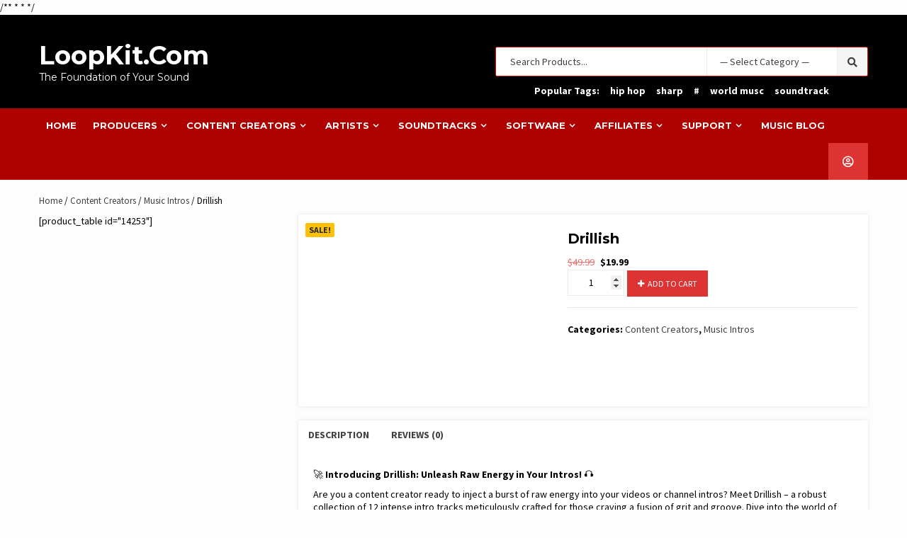

--- FILE ---
content_type: text/css
request_url: https://loopkit.com/wp-content/cache/wpo-minify/1768945295/assets/wpo-minify-header-7c3e6b03.min.css
body_size: 77524
content:
.wc-block-components-totals-wrapper .lws-wr-blocks.pointsoncart-component_unfold{text-decoration:none;cursor:pointer;color:inherit;display:flex;flex-direction:row;margin:0 16px;border-top:1px solid rgb(18 18 18 / .11);border-bottom:1px solid rgb(18 18 18 / .11)}.wc-block-components-totals-wrapper .lws-wr-blocks.pointsoncart-component_unfold .wr-label{display:flex;justify-content:space-between;flex-grow:1}.wc-block-components-totals-wrapper .lws-wr-blocks.pointsoncart-component_unfold svg{margin-left:auto;fill:currentColor}.wc-block-components-totals-wrapper .lws-wr-blocks.pointsoncart-component{border-top:1px solid rgb(18 18 18 / .11);border-bottom:1px solid rgb(18 18 18 / .11);margin-top:16px;padding:8px 16px}.wc-block-components-totals-wrapper .lws-wr-blocks.pointsoncart-component.is_loading{opacity:.5}.wc-block-components-totals-wrapper .lws-wr-blocks.pointsoncart-component .pointsoncart-component_fold{display:flex;gap:8px;cursor:pointer}.wc-block-components-totals-wrapper .lws-wr-blocks.pointsoncart-component .pointsoncart-component_fold svg{margin-left:auto;fill:currentColor}.wc-block-components-totals-wrapper .lws-wr-blocks .pointsoncart-component_form{display:flex;flex-direction:row;gap:8px;margin-bottom:0;width:100%}.wc-block-components-totals-wrapper .lws-wr-blocks .pointsoncart-component_form>*{margin-top:0}@keyframes dot-flashing{0%{bottom:0}25%{bottom:10px}46%{bottom:-3px}50%,100%{bottom:0}}.wc-block-components-totals-wrapper .lws-wr-blocks .pointsoncart-component_form .loading-dots span{opacity:1;font-weight:700;position:relative;animation-timing-function:ease-in-out;animation:dot-flashing 2s infinite}.wc-block-components-totals-wrapper .lws-wr-blocks .pointsoncart-component_form .loading-dots .dot1{animation-delay:0s}.wc-block-components-totals-wrapper .lws-wr-blocks .pointsoncart-component_form .loading-dots .dot2{animation-delay:.5s}.wc-block-components-totals-wrapper .lws-wr-blocks .pointsoncart-component_form .loading-dots .dot3{animation-delay:1s}.wc-block-components-totals-wrapper .lws-wr-blocks .pointsoncart-component_form button{cursor:pointer;align-items:center;display:inline-flex;flex:1;height:auto;justify-content:center;position:relative;text-align:center;transition:box-shadow .1s linear;padding-left:1em;padding-right:1em}.wc-block-components-totals-wrapper .lws-wr-blocks .pointsoncart-component_form button:disabled{cursor:not-allowed;opacity:.5;pointer-events:none}.wc-block-components-totals-wrapper .lws-wr-blocks .points-on-cart-details{font-size:smaller;font-weight:700;text-align:right;display:inline-block;width:100%}.wc-block-components-totals-wrapper .wc-block-components-discounts-meta .lwswc-cartnotice-inner{position:relative}.wc-block-components-totals-wrapper .wc-block-components-discounts-meta .lwswc-cartnotice-inner .lwswc-cartnotice-content{background:#3c2ecd;color:#fff;padding:3px 6px;font-size:medium;transition:all 0.8s ease-out}.wc-block-components-totals-wrapper .wc-block-components-discounts-meta .lwswc-cartnotice-inner .lwswc-cartnotice-content.lwswc-success{background:#3b9f38}.wc-block-components-totals-wrapper .wc-block-components-discounts-meta .lwswc-cartnotice-inner .lwswc-cartnotice-content.lwswc-warning{background:#cd602e}.wc-block-components-totals-wrapper .wc-block-components-discounts-meta .lwswc-cartnotice-inner .lwswc-cartnotice-content:hover{padding:7px;margin:-1em;background:rgba(60,46,205,0.9)}.wc-block-components-totals-wrapper .wc-block-components-discounts-meta .lwswc-cartnotice-inner .lwswc-cartnotice-content:hover.lwswc-success{background:rgba(59,159,56,0.9)}.wc-block-components-totals-wrapper .wc-block-components-discounts-meta .lwswc-cartnotice-inner .lwswc-cartnotice-content:hover.lwswc-warning{background:rgba(205,96,46,0.9)}.wp-block-accordion{box-sizing:border-box}.wp-block-accordion-item.is-open>.wp-block-accordion-heading .wp-block-accordion-heading__toggle-icon{transform:rotate(45deg)}@media (prefers-reduced-motion:no-preference){.wp-block-accordion-item{transition:grid-template-rows .3s ease-out}.wp-block-accordion-item>.wp-block-accordion-heading .wp-block-accordion-heading__toggle-icon{transition:transform .2s ease-in-out}}.wp-block-accordion-heading{margin:0}.wp-block-accordion-heading__toggle{align-items:center;background-color:inherit!important;border:none;color:inherit!important;cursor:pointer;display:flex;font-family:inherit;font-size:inherit;font-style:inherit;font-weight:inherit;letter-spacing:inherit;line-height:inherit;overflow:hidden;padding:var(--wp--preset--spacing--20,1em) 0;text-align:inherit;text-decoration:inherit;text-transform:inherit;width:100%;word-spacing:inherit}.wp-block-accordion-heading__toggle:not(:focus-visible){outline:none}.wp-block-accordion-heading__toggle:focus,.wp-block-accordion-heading__toggle:hover{background-color:inherit!important;border:none;box-shadow:none;color:inherit;padding:var(--wp--preset--spacing--20,1em) 0;text-decoration:none}.wp-block-accordion-heading__toggle:focus-visible{outline:auto;outline-offset:0}.wp-block-accordion-heading__toggle:hover .wp-block-accordion-heading__toggle-title{text-decoration:underline}.wp-block-accordion-heading__toggle-title{flex:1}.wp-block-accordion-heading__toggle-icon{align-items:center;display:flex;height:1.2em;justify-content:center;width:1.2em}.wp-block-accordion-panel[aria-hidden=true],.wp-block-accordion-panel[inert]{display:none;margin-block-start:0}.wp-block-archives{box-sizing:border-box}.wp-block-archives-dropdown label{display:block}.wp-block-avatar{line-height:0}.wp-block-avatar,.wp-block-avatar img{box-sizing:border-box}.wp-block-avatar.aligncenter{text-align:center}.wp-block-audio{box-sizing:border-box}.wp-block-audio :where(figcaption){margin-bottom:1em;margin-top:.5em}.wp-block-audio audio{min-width:300px;width:100%}.wp-block-breadcrumbs{box-sizing:border-box}.wp-block-breadcrumbs ol{flex-wrap:wrap;list-style:none}.wp-block-breadcrumbs li,.wp-block-breadcrumbs ol{align-items:center;display:flex;margin:0;padding:0}.wp-block-breadcrumbs li:not(:last-child):after{content:var(--separator,"/");margin:0 .5em;opacity:.7}.wp-block-breadcrumbs span{color:inherit}.wp-block-button__link{align-content:center;box-sizing:border-box;cursor:pointer;display:inline-block;height:100%;text-align:center;word-break:break-word}.wp-block-button__link.aligncenter{text-align:center}.wp-block-button__link.alignright{text-align:right}:where(.wp-block-button__link){border-radius:9999px;box-shadow:none;padding:calc(.667em + 2px) calc(1.333em + 2px);text-decoration:none}.wp-block-button[style*=text-decoration] .wp-block-button__link{text-decoration:inherit}.wp-block-buttons>.wp-block-button.has-custom-width{max-width:none}.wp-block-buttons>.wp-block-button.has-custom-width .wp-block-button__link{width:100%}.wp-block-buttons>.wp-block-button.has-custom-font-size .wp-block-button__link{font-size:inherit}.wp-block-buttons>.wp-block-button.wp-block-button__width-25{width:calc(25% - var(--wp--style--block-gap, .5em)*.75)}.wp-block-buttons>.wp-block-button.wp-block-button__width-50{width:calc(50% - var(--wp--style--block-gap, .5em)*.5)}.wp-block-buttons>.wp-block-button.wp-block-button__width-75{width:calc(75% - var(--wp--style--block-gap, .5em)*.25)}.wp-block-buttons>.wp-block-button.wp-block-button__width-100{flex-basis:100%;width:100%}.wp-block-buttons.is-vertical>.wp-block-button.wp-block-button__width-25{width:25%}.wp-block-buttons.is-vertical>.wp-block-button.wp-block-button__width-50{width:50%}.wp-block-buttons.is-vertical>.wp-block-button.wp-block-button__width-75{width:75%}.wp-block-button.is-style-squared,.wp-block-button__link.wp-block-button.is-style-squared{border-radius:0}.wp-block-button.no-border-radius,.wp-block-button__link.no-border-radius{border-radius:0!important}:root :where(.wp-block-button .wp-block-button__link.is-style-outline),:root :where(.wp-block-button.is-style-outline>.wp-block-button__link){border:2px solid;padding:.667em 1.333em}:root :where(.wp-block-button .wp-block-button__link.is-style-outline:not(.has-text-color)),:root :where(.wp-block-button.is-style-outline>.wp-block-button__link:not(.has-text-color)){color:currentColor}:root :where(.wp-block-button .wp-block-button__link.is-style-outline:not(.has-background)),:root :where(.wp-block-button.is-style-outline>.wp-block-button__link:not(.has-background)){background-color:initial;background-image:none}.wp-block-buttons{box-sizing:border-box}.wp-block-buttons.is-vertical{flex-direction:column}.wp-block-buttons.is-vertical>.wp-block-button:last-child{margin-bottom:0}.wp-block-buttons>.wp-block-button{display:inline-block;margin:0}.wp-block-buttons.is-content-justification-left{justify-content:flex-start}.wp-block-buttons.is-content-justification-left.is-vertical{align-items:flex-start}.wp-block-buttons.is-content-justification-center{justify-content:center}.wp-block-buttons.is-content-justification-center.is-vertical{align-items:center}.wp-block-buttons.is-content-justification-right{justify-content:flex-end}.wp-block-buttons.is-content-justification-right.is-vertical{align-items:flex-end}.wp-block-buttons.is-content-justification-space-between{justify-content:space-between}.wp-block-buttons.aligncenter{text-align:center}.wp-block-buttons:not(.is-content-justification-space-between,.is-content-justification-right,.is-content-justification-left,.is-content-justification-center) .wp-block-button.aligncenter{margin-left:auto;margin-right:auto;width:100%}.wp-block-buttons[style*=text-decoration] .wp-block-button,.wp-block-buttons[style*=text-decoration] .wp-block-button__link{text-decoration:inherit}.wp-block-buttons.has-custom-font-size .wp-block-button__link{font-size:inherit}.wp-block-buttons .wp-block-button__link{width:100%}.wp-block-button.aligncenter,.wp-block-calendar{text-align:center}.wp-block-calendar td,.wp-block-calendar th{border:1px solid;padding:.25em}.wp-block-calendar th{font-weight:400}.wp-block-calendar caption{background-color:inherit}.wp-block-calendar table{border-collapse:collapse;width:100%}.wp-block-calendar table.has-background th{background-color:inherit}.wp-block-calendar table.has-text-color th{color:inherit}.wp-block-calendar :where(table:not(.has-text-color)){color:#40464d}.wp-block-calendar :where(table:not(.has-text-color)) td,.wp-block-calendar :where(table:not(.has-text-color)) th{border-color:#ddd}:where(.wp-block-calendar table:not(.has-background) th){background:#ddd}.wp-block-categories{box-sizing:border-box}.wp-block-categories.alignleft{margin-right:2em}.wp-block-categories.alignright{margin-left:2em}.wp-block-categories.wp-block-categories-dropdown.aligncenter{text-align:center}.wp-block-categories .wp-block-categories__label{display:block;width:100%}.wp-block-code{box-sizing:border-box}.wp-block-code code{/*!rtl:begin:ignore*/direction:ltr;display:block;font-family:inherit;overflow-wrap:break-word;text-align:initial;white-space:pre-wrap /*!rtl:end:ignore*/}.wp-block-columns{box-sizing:border-box;display:flex;flex-wrap:wrap!important}@media (min-width:782px){.wp-block-columns{flex-wrap:nowrap!important}}.wp-block-columns{align-items:normal!important}.wp-block-columns.are-vertically-aligned-top{align-items:flex-start}.wp-block-columns.are-vertically-aligned-center{align-items:center}.wp-block-columns.are-vertically-aligned-bottom{align-items:flex-end}@media (max-width:781px){.wp-block-columns:not(.is-not-stacked-on-mobile)>.wp-block-column{flex-basis:100%!important}}@media (min-width:782px){.wp-block-columns:not(.is-not-stacked-on-mobile)>.wp-block-column{flex-basis:0%;flex-grow:1}.wp-block-columns:not(.is-not-stacked-on-mobile)>.wp-block-column[style*=flex-basis]{flex-grow:0}}.wp-block-columns.is-not-stacked-on-mobile{flex-wrap:nowrap!important}.wp-block-columns.is-not-stacked-on-mobile>.wp-block-column{flex-basis:0%;flex-grow:1}.wp-block-columns.is-not-stacked-on-mobile>.wp-block-column[style*=flex-basis]{flex-grow:0}:where(.wp-block-columns){margin-bottom:1.75em}:where(.wp-block-columns.has-background){padding:1.25em 2.375em}.wp-block-column{flex-grow:1;min-width:0;overflow-wrap:break-word;word-break:break-word}.wp-block-column.is-vertically-aligned-top{align-self:flex-start}.wp-block-column.is-vertically-aligned-center{align-self:center}.wp-block-column.is-vertically-aligned-bottom{align-self:flex-end}.wp-block-column.is-vertically-aligned-stretch{align-self:stretch}.wp-block-column.is-vertically-aligned-bottom,.wp-block-column.is-vertically-aligned-center,.wp-block-column.is-vertically-aligned-top{width:100%}.wp-block-post-comments{box-sizing:border-box}.wp-block-post-comments .alignleft{float:left}.wp-block-post-comments .alignright{float:right}.wp-block-post-comments .navigation:after{clear:both;content:"";display:table}.wp-block-post-comments .commentlist{clear:both;list-style:none;margin:0;padding:0}.wp-block-post-comments .commentlist .comment{min-height:2.25em;padding-left:3.25em}.wp-block-post-comments .commentlist .comment p{font-size:1em;line-height:1.8;margin:1em 0}.wp-block-post-comments .commentlist .children{list-style:none;margin:0;padding:0}.wp-block-post-comments .comment-author{line-height:1.5}.wp-block-post-comments .comment-author .avatar{border-radius:1.5em;display:block;float:left;height:2.5em;margin-right:.75em;margin-top:.5em;width:2.5em}.wp-block-post-comments .comment-author cite{font-style:normal}.wp-block-post-comments .comment-meta{font-size:.875em;line-height:1.5}.wp-block-post-comments .comment-meta b{font-weight:400}.wp-block-post-comments .comment-meta .comment-awaiting-moderation{display:block;margin-bottom:1em;margin-top:1em}.wp-block-post-comments .comment-body .commentmetadata{font-size:.875em}.wp-block-post-comments .comment-form-author label,.wp-block-post-comments .comment-form-comment label,.wp-block-post-comments .comment-form-email label,.wp-block-post-comments .comment-form-url label{display:block;margin-bottom:.25em}.wp-block-post-comments .comment-form input:not([type=submit]):not([type=checkbox]),.wp-block-post-comments .comment-form textarea{box-sizing:border-box;display:block;width:100%}.wp-block-post-comments .comment-form-cookies-consent{display:flex;gap:.25em}.wp-block-post-comments .comment-form-cookies-consent #wp-comment-cookies-consent{margin-top:.35em}.wp-block-post-comments .comment-reply-title{margin-bottom:0}.wp-block-post-comments .comment-reply-title :where(small){font-size:var(--wp--preset--font-size--medium,smaller);margin-left:.5em}.wp-block-post-comments .reply{font-size:.875em;margin-bottom:1.4em}.wp-block-post-comments input:not([type=submit]),.wp-block-post-comments textarea{border:1px solid #949494;font-family:inherit;font-size:1em}.wp-block-post-comments input:not([type=submit]):not([type=checkbox]),.wp-block-post-comments textarea{padding:calc(.667em + 2px)}:where(.wp-block-post-comments input[type=submit]){border:none}.wp-block-comments{box-sizing:border-box}.wp-block-comments-pagination>.wp-block-comments-pagination-next,.wp-block-comments-pagination>.wp-block-comments-pagination-numbers,.wp-block-comments-pagination>.wp-block-comments-pagination-previous{font-size:inherit}.wp-block-comments-pagination .wp-block-comments-pagination-previous-arrow{display:inline-block;margin-right:1ch}.wp-block-comments-pagination .wp-block-comments-pagination-previous-arrow:not(.is-arrow-chevron){transform:scaleX(1)}.wp-block-comments-pagination .wp-block-comments-pagination-next-arrow{display:inline-block;margin-left:1ch}.wp-block-comments-pagination .wp-block-comments-pagination-next-arrow:not(.is-arrow-chevron){transform:scaleX(1)}.wp-block-comments-pagination.aligncenter{justify-content:center}.wp-block-comment-template{box-sizing:border-box;list-style:none;margin-bottom:0;max-width:100%;padding:0}.wp-block-comment-template li{clear:both}.wp-block-comment-template ol{list-style:none;margin-bottom:0;max-width:100%;padding-left:2rem}.wp-block-comment-template.alignleft{float:left}.wp-block-comment-template.aligncenter{margin-left:auto;margin-right:auto;width:fit-content}.wp-block-comment-template.alignright{float:right}.wp-block-comment-date{box-sizing:border-box}.comment-awaiting-moderation{display:block;font-size:.875em;line-height:1.5}.wp-block-comment-author-name,.wp-block-comment-content,.wp-block-comment-edit-link,.wp-block-comment-reply-link{box-sizing:border-box}.wp-block-cover,.wp-block-cover-image{align-items:center;background-position:50%;box-sizing:border-box;display:flex;justify-content:center;min-height:430px;overflow:hidden;overflow:clip;padding:1em;position:relative}.wp-block-cover .has-background-dim:not([class*=-background-color]),.wp-block-cover-image .has-background-dim:not([class*=-background-color]),.wp-block-cover-image.has-background-dim:not([class*=-background-color]),.wp-block-cover.has-background-dim:not([class*=-background-color]){background-color:#000}.wp-block-cover .has-background-dim.has-background-gradient,.wp-block-cover-image .has-background-dim.has-background-gradient{background-color:initial}.wp-block-cover-image.has-background-dim:before,.wp-block-cover.has-background-dim:before{background-color:inherit;content:""}.wp-block-cover .wp-block-cover__background,.wp-block-cover .wp-block-cover__gradient-background,.wp-block-cover-image .wp-block-cover__background,.wp-block-cover-image .wp-block-cover__gradient-background,.wp-block-cover-image.has-background-dim:not(.has-background-gradient):before,.wp-block-cover.has-background-dim:not(.has-background-gradient):before{bottom:0;left:0;opacity:.5;position:absolute;right:0;top:0}.wp-block-cover-image.has-background-dim.has-background-dim-10 .wp-block-cover__background,.wp-block-cover-image.has-background-dim.has-background-dim-10 .wp-block-cover__gradient-background,.wp-block-cover-image.has-background-dim.has-background-dim-10:not(.has-background-gradient):before,.wp-block-cover.has-background-dim.has-background-dim-10 .wp-block-cover__background,.wp-block-cover.has-background-dim.has-background-dim-10 .wp-block-cover__gradient-background,.wp-block-cover.has-background-dim.has-background-dim-10:not(.has-background-gradient):before{opacity:.1}.wp-block-cover-image.has-background-dim.has-background-dim-20 .wp-block-cover__background,.wp-block-cover-image.has-background-dim.has-background-dim-20 .wp-block-cover__gradient-background,.wp-block-cover-image.has-background-dim.has-background-dim-20:not(.has-background-gradient):before,.wp-block-cover.has-background-dim.has-background-dim-20 .wp-block-cover__background,.wp-block-cover.has-background-dim.has-background-dim-20 .wp-block-cover__gradient-background,.wp-block-cover.has-background-dim.has-background-dim-20:not(.has-background-gradient):before{opacity:.2}.wp-block-cover-image.has-background-dim.has-background-dim-30 .wp-block-cover__background,.wp-block-cover-image.has-background-dim.has-background-dim-30 .wp-block-cover__gradient-background,.wp-block-cover-image.has-background-dim.has-background-dim-30:not(.has-background-gradient):before,.wp-block-cover.has-background-dim.has-background-dim-30 .wp-block-cover__background,.wp-block-cover.has-background-dim.has-background-dim-30 .wp-block-cover__gradient-background,.wp-block-cover.has-background-dim.has-background-dim-30:not(.has-background-gradient):before{opacity:.3}.wp-block-cover-image.has-background-dim.has-background-dim-40 .wp-block-cover__background,.wp-block-cover-image.has-background-dim.has-background-dim-40 .wp-block-cover__gradient-background,.wp-block-cover-image.has-background-dim.has-background-dim-40:not(.has-background-gradient):before,.wp-block-cover.has-background-dim.has-background-dim-40 .wp-block-cover__background,.wp-block-cover.has-background-dim.has-background-dim-40 .wp-block-cover__gradient-background,.wp-block-cover.has-background-dim.has-background-dim-40:not(.has-background-gradient):before{opacity:.4}.wp-block-cover-image.has-background-dim.has-background-dim-50 .wp-block-cover__background,.wp-block-cover-image.has-background-dim.has-background-dim-50 .wp-block-cover__gradient-background,.wp-block-cover-image.has-background-dim.has-background-dim-50:not(.has-background-gradient):before,.wp-block-cover.has-background-dim.has-background-dim-50 .wp-block-cover__background,.wp-block-cover.has-background-dim.has-background-dim-50 .wp-block-cover__gradient-background,.wp-block-cover.has-background-dim.has-background-dim-50:not(.has-background-gradient):before{opacity:.5}.wp-block-cover-image.has-background-dim.has-background-dim-60 .wp-block-cover__background,.wp-block-cover-image.has-background-dim.has-background-dim-60 .wp-block-cover__gradient-background,.wp-block-cover-image.has-background-dim.has-background-dim-60:not(.has-background-gradient):before,.wp-block-cover.has-background-dim.has-background-dim-60 .wp-block-cover__background,.wp-block-cover.has-background-dim.has-background-dim-60 .wp-block-cover__gradient-background,.wp-block-cover.has-background-dim.has-background-dim-60:not(.has-background-gradient):before{opacity:.6}.wp-block-cover-image.has-background-dim.has-background-dim-70 .wp-block-cover__background,.wp-block-cover-image.has-background-dim.has-background-dim-70 .wp-block-cover__gradient-background,.wp-block-cover-image.has-background-dim.has-background-dim-70:not(.has-background-gradient):before,.wp-block-cover.has-background-dim.has-background-dim-70 .wp-block-cover__background,.wp-block-cover.has-background-dim.has-background-dim-70 .wp-block-cover__gradient-background,.wp-block-cover.has-background-dim.has-background-dim-70:not(.has-background-gradient):before{opacity:.7}.wp-block-cover-image.has-background-dim.has-background-dim-80 .wp-block-cover__background,.wp-block-cover-image.has-background-dim.has-background-dim-80 .wp-block-cover__gradient-background,.wp-block-cover-image.has-background-dim.has-background-dim-80:not(.has-background-gradient):before,.wp-block-cover.has-background-dim.has-background-dim-80 .wp-block-cover__background,.wp-block-cover.has-background-dim.has-background-dim-80 .wp-block-cover__gradient-background,.wp-block-cover.has-background-dim.has-background-dim-80:not(.has-background-gradient):before{opacity:.8}.wp-block-cover-image.has-background-dim.has-background-dim-90 .wp-block-cover__background,.wp-block-cover-image.has-background-dim.has-background-dim-90 .wp-block-cover__gradient-background,.wp-block-cover-image.has-background-dim.has-background-dim-90:not(.has-background-gradient):before,.wp-block-cover.has-background-dim.has-background-dim-90 .wp-block-cover__background,.wp-block-cover.has-background-dim.has-background-dim-90 .wp-block-cover__gradient-background,.wp-block-cover.has-background-dim.has-background-dim-90:not(.has-background-gradient):before{opacity:.9}.wp-block-cover-image.has-background-dim.has-background-dim-100 .wp-block-cover__background,.wp-block-cover-image.has-background-dim.has-background-dim-100 .wp-block-cover__gradient-background,.wp-block-cover-image.has-background-dim.has-background-dim-100:not(.has-background-gradient):before,.wp-block-cover.has-background-dim.has-background-dim-100 .wp-block-cover__background,.wp-block-cover.has-background-dim.has-background-dim-100 .wp-block-cover__gradient-background,.wp-block-cover.has-background-dim.has-background-dim-100:not(.has-background-gradient):before{opacity:1}.wp-block-cover .wp-block-cover__background.has-background-dim.has-background-dim-0,.wp-block-cover .wp-block-cover__gradient-background.has-background-dim.has-background-dim-0,.wp-block-cover-image .wp-block-cover__background.has-background-dim.has-background-dim-0,.wp-block-cover-image .wp-block-cover__gradient-background.has-background-dim.has-background-dim-0{opacity:0}.wp-block-cover .wp-block-cover__background.has-background-dim.has-background-dim-10,.wp-block-cover .wp-block-cover__gradient-background.has-background-dim.has-background-dim-10,.wp-block-cover-image .wp-block-cover__background.has-background-dim.has-background-dim-10,.wp-block-cover-image .wp-block-cover__gradient-background.has-background-dim.has-background-dim-10{opacity:.1}.wp-block-cover .wp-block-cover__background.has-background-dim.has-background-dim-20,.wp-block-cover .wp-block-cover__gradient-background.has-background-dim.has-background-dim-20,.wp-block-cover-image .wp-block-cover__background.has-background-dim.has-background-dim-20,.wp-block-cover-image .wp-block-cover__gradient-background.has-background-dim.has-background-dim-20{opacity:.2}.wp-block-cover .wp-block-cover__background.has-background-dim.has-background-dim-30,.wp-block-cover .wp-block-cover__gradient-background.has-background-dim.has-background-dim-30,.wp-block-cover-image .wp-block-cover__background.has-background-dim.has-background-dim-30,.wp-block-cover-image .wp-block-cover__gradient-background.has-background-dim.has-background-dim-30{opacity:.3}.wp-block-cover .wp-block-cover__background.has-background-dim.has-background-dim-40,.wp-block-cover .wp-block-cover__gradient-background.has-background-dim.has-background-dim-40,.wp-block-cover-image .wp-block-cover__background.has-background-dim.has-background-dim-40,.wp-block-cover-image .wp-block-cover__gradient-background.has-background-dim.has-background-dim-40{opacity:.4}.wp-block-cover .wp-block-cover__background.has-background-dim.has-background-dim-50,.wp-block-cover .wp-block-cover__gradient-background.has-background-dim.has-background-dim-50,.wp-block-cover-image .wp-block-cover__background.has-background-dim.has-background-dim-50,.wp-block-cover-image .wp-block-cover__gradient-background.has-background-dim.has-background-dim-50{opacity:.5}.wp-block-cover .wp-block-cover__background.has-background-dim.has-background-dim-60,.wp-block-cover .wp-block-cover__gradient-background.has-background-dim.has-background-dim-60,.wp-block-cover-image .wp-block-cover__background.has-background-dim.has-background-dim-60,.wp-block-cover-image .wp-block-cover__gradient-background.has-background-dim.has-background-dim-60{opacity:.6}.wp-block-cover .wp-block-cover__background.has-background-dim.has-background-dim-70,.wp-block-cover .wp-block-cover__gradient-background.has-background-dim.has-background-dim-70,.wp-block-cover-image .wp-block-cover__background.has-background-dim.has-background-dim-70,.wp-block-cover-image .wp-block-cover__gradient-background.has-background-dim.has-background-dim-70{opacity:.7}.wp-block-cover .wp-block-cover__background.has-background-dim.has-background-dim-80,.wp-block-cover .wp-block-cover__gradient-background.has-background-dim.has-background-dim-80,.wp-block-cover-image .wp-block-cover__background.has-background-dim.has-background-dim-80,.wp-block-cover-image .wp-block-cover__gradient-background.has-background-dim.has-background-dim-80{opacity:.8}.wp-block-cover .wp-block-cover__background.has-background-dim.has-background-dim-90,.wp-block-cover .wp-block-cover__gradient-background.has-background-dim.has-background-dim-90,.wp-block-cover-image .wp-block-cover__background.has-background-dim.has-background-dim-90,.wp-block-cover-image .wp-block-cover__gradient-background.has-background-dim.has-background-dim-90{opacity:.9}.wp-block-cover .wp-block-cover__background.has-background-dim.has-background-dim-100,.wp-block-cover .wp-block-cover__gradient-background.has-background-dim.has-background-dim-100,.wp-block-cover-image .wp-block-cover__background.has-background-dim.has-background-dim-100,.wp-block-cover-image .wp-block-cover__gradient-background.has-background-dim.has-background-dim-100{opacity:1}.wp-block-cover-image.alignleft,.wp-block-cover-image.alignright,.wp-block-cover.alignleft,.wp-block-cover.alignright{max-width:420px;width:100%}.wp-block-cover-image.aligncenter,.wp-block-cover-image.alignleft,.wp-block-cover-image.alignright,.wp-block-cover.aligncenter,.wp-block-cover.alignleft,.wp-block-cover.alignright{display:flex}.wp-block-cover .wp-block-cover__inner-container,.wp-block-cover-image .wp-block-cover__inner-container{color:inherit;position:relative;width:100%}.wp-block-cover-image.is-position-top-left,.wp-block-cover.is-position-top-left{align-items:flex-start;justify-content:flex-start}.wp-block-cover-image.is-position-top-center,.wp-block-cover.is-position-top-center{align-items:flex-start;justify-content:center}.wp-block-cover-image.is-position-top-right,.wp-block-cover.is-position-top-right{align-items:flex-start;justify-content:flex-end}.wp-block-cover-image.is-position-center-left,.wp-block-cover.is-position-center-left{align-items:center;justify-content:flex-start}.wp-block-cover-image.is-position-center-center,.wp-block-cover.is-position-center-center{align-items:center;justify-content:center}.wp-block-cover-image.is-position-center-right,.wp-block-cover.is-position-center-right{align-items:center;justify-content:flex-end}.wp-block-cover-image.is-position-bottom-left,.wp-block-cover.is-position-bottom-left{align-items:flex-end;justify-content:flex-start}.wp-block-cover-image.is-position-bottom-center,.wp-block-cover.is-position-bottom-center{align-items:flex-end;justify-content:center}.wp-block-cover-image.is-position-bottom-right,.wp-block-cover.is-position-bottom-right{align-items:flex-end;justify-content:flex-end}.wp-block-cover-image.has-custom-content-position.has-custom-content-position .wp-block-cover__inner-container,.wp-block-cover.has-custom-content-position.has-custom-content-position .wp-block-cover__inner-container{margin:0}.wp-block-cover-image.has-custom-content-position.has-custom-content-position.is-position-bottom-left .wp-block-cover__inner-container,.wp-block-cover-image.has-custom-content-position.has-custom-content-position.is-position-bottom-right .wp-block-cover__inner-container,.wp-block-cover-image.has-custom-content-position.has-custom-content-position.is-position-center-left .wp-block-cover__inner-container,.wp-block-cover-image.has-custom-content-position.has-custom-content-position.is-position-center-right .wp-block-cover__inner-container,.wp-block-cover-image.has-custom-content-position.has-custom-content-position.is-position-top-left .wp-block-cover__inner-container,.wp-block-cover-image.has-custom-content-position.has-custom-content-position.is-position-top-right .wp-block-cover__inner-container,.wp-block-cover.has-custom-content-position.has-custom-content-position.is-position-bottom-left .wp-block-cover__inner-container,.wp-block-cover.has-custom-content-position.has-custom-content-position.is-position-bottom-right .wp-block-cover__inner-container,.wp-block-cover.has-custom-content-position.has-custom-content-position.is-position-center-left .wp-block-cover__inner-container,.wp-block-cover.has-custom-content-position.has-custom-content-position.is-position-center-right .wp-block-cover__inner-container,.wp-block-cover.has-custom-content-position.has-custom-content-position.is-position-top-left .wp-block-cover__inner-container,.wp-block-cover.has-custom-content-position.has-custom-content-position.is-position-top-right .wp-block-cover__inner-container{margin:0;width:auto}.wp-block-cover .wp-block-cover__image-background,.wp-block-cover video.wp-block-cover__video-background,.wp-block-cover-image .wp-block-cover__image-background,.wp-block-cover-image video.wp-block-cover__video-background{border:none;bottom:0;box-shadow:none;height:100%;left:0;margin:0;max-height:none;max-width:none;object-fit:cover;outline:none;padding:0;position:absolute;right:0;top:0;width:100%}.wp-block-cover-image.has-parallax,.wp-block-cover.has-parallax,.wp-block-cover__image-background.has-parallax,video.wp-block-cover__video-background.has-parallax{background-attachment:fixed;background-repeat:no-repeat;background-size:cover}@supports (-webkit-touch-callout:inherit){.wp-block-cover-image.has-parallax,.wp-block-cover.has-parallax,.wp-block-cover__image-background.has-parallax,video.wp-block-cover__video-background.has-parallax{background-attachment:scroll}}@media (prefers-reduced-motion:reduce){.wp-block-cover-image.has-parallax,.wp-block-cover.has-parallax,.wp-block-cover__image-background.has-parallax,video.wp-block-cover__video-background.has-parallax{background-attachment:scroll}}.wp-block-cover-image.is-repeated,.wp-block-cover.is-repeated,.wp-block-cover__image-background.is-repeated,video.wp-block-cover__video-background.is-repeated{background-repeat:repeat;background-size:auto}.wp-block-cover-image-text,.wp-block-cover-image-text a,.wp-block-cover-image-text a:active,.wp-block-cover-image-text a:focus,.wp-block-cover-image-text a:hover,.wp-block-cover-text,.wp-block-cover-text a,.wp-block-cover-text a:active,.wp-block-cover-text a:focus,.wp-block-cover-text a:hover,section.wp-block-cover-image h2,section.wp-block-cover-image h2 a,section.wp-block-cover-image h2 a:active,section.wp-block-cover-image h2 a:focus,section.wp-block-cover-image h2 a:hover{color:#fff}.wp-block-cover-image .wp-block-cover.has-left-content{justify-content:flex-start}.wp-block-cover-image .wp-block-cover.has-right-content{justify-content:flex-end}.wp-block-cover-image.has-left-content .wp-block-cover-image-text,.wp-block-cover.has-left-content .wp-block-cover-text,section.wp-block-cover-image.has-left-content>h2{margin-left:0;text-align:left}.wp-block-cover-image.has-right-content .wp-block-cover-image-text,.wp-block-cover.has-right-content .wp-block-cover-text,section.wp-block-cover-image.has-right-content>h2{margin-right:0;text-align:right}.wp-block-cover .wp-block-cover-text,.wp-block-cover-image .wp-block-cover-image-text,section.wp-block-cover-image>h2{font-size:2em;line-height:1.25;margin-bottom:0;max-width:840px;padding:.44em;text-align:center;z-index:1}:where(.wp-block-cover-image:not(.has-text-color)),:where(.wp-block-cover:not(.has-text-color)){color:#fff}:where(.wp-block-cover-image.is-light:not(.has-text-color)),:where(.wp-block-cover.is-light:not(.has-text-color)){color:#000}:root :where(.wp-block-cover h1:not(.has-text-color)),:root :where(.wp-block-cover h2:not(.has-text-color)),:root :where(.wp-block-cover h3:not(.has-text-color)),:root :where(.wp-block-cover h4:not(.has-text-color)),:root :where(.wp-block-cover h5:not(.has-text-color)),:root :where(.wp-block-cover h6:not(.has-text-color)),:root :where(.wp-block-cover p:not(.has-text-color)){color:inherit}body:not(.editor-styles-wrapper) .wp-block-cover:not(.wp-block-cover:has(.wp-block-cover__background+.wp-block-cover__inner-container)) .wp-block-cover__image-background,body:not(.editor-styles-wrapper) .wp-block-cover:not(.wp-block-cover:has(.wp-block-cover__background+.wp-block-cover__inner-container)) .wp-block-cover__video-background{z-index:0}body:not(.editor-styles-wrapper) .wp-block-cover:not(.wp-block-cover:has(.wp-block-cover__background+.wp-block-cover__inner-container)) .wp-block-cover__background,body:not(.editor-styles-wrapper) .wp-block-cover:not(.wp-block-cover:has(.wp-block-cover__background+.wp-block-cover__inner-container)) .wp-block-cover__gradient-background,body:not(.editor-styles-wrapper) .wp-block-cover:not(.wp-block-cover:has(.wp-block-cover__background+.wp-block-cover__inner-container)) .wp-block-cover__inner-container,body:not(.editor-styles-wrapper) .wp-block-cover:not(.wp-block-cover:has(.wp-block-cover__background+.wp-block-cover__inner-container)).has-background-dim:not(.has-background-gradient):before{z-index:1}.has-modal-open body:not(.editor-styles-wrapper) .wp-block-cover:not(.wp-block-cover:has(.wp-block-cover__background+.wp-block-cover__inner-container)) .wp-block-cover__inner-container{z-index:auto}.wp-block-details{box-sizing:border-box}.wp-block-details summary{cursor:pointer}.wp-block-embed.alignleft,.wp-block-embed.alignright,.wp-block[data-align=left]>[data-type="core/embed"],.wp-block[data-align=right]>[data-type="core/embed"]{max-width:360px;width:100%}.wp-block-embed.alignleft .wp-block-embed__wrapper,.wp-block-embed.alignright .wp-block-embed__wrapper,.wp-block[data-align=left]>[data-type="core/embed"] .wp-block-embed__wrapper,.wp-block[data-align=right]>[data-type="core/embed"] .wp-block-embed__wrapper{min-width:280px}.wp-block-cover .wp-block-embed{min-height:240px;min-width:320px}.wp-block-embed{overflow-wrap:break-word}.wp-block-embed :where(figcaption){margin-bottom:1em;margin-top:.5em}.wp-block-embed iframe{max-width:100%}.wp-block-embed__wrapper{position:relative}.wp-embed-responsive .wp-has-aspect-ratio .wp-block-embed__wrapper:before{content:"";display:block;padding-top:50%}.wp-embed-responsive .wp-has-aspect-ratio iframe{bottom:0;height:100%;left:0;position:absolute;right:0;top:0;width:100%}.wp-embed-responsive .wp-embed-aspect-21-9 .wp-block-embed__wrapper:before{padding-top:42.85%}.wp-embed-responsive .wp-embed-aspect-18-9 .wp-block-embed__wrapper:before{padding-top:50%}.wp-embed-responsive .wp-embed-aspect-16-9 .wp-block-embed__wrapper:before{padding-top:56.25%}.wp-embed-responsive .wp-embed-aspect-4-3 .wp-block-embed__wrapper:before{padding-top:75%}.wp-embed-responsive .wp-embed-aspect-1-1 .wp-block-embed__wrapper:before{padding-top:100%}.wp-embed-responsive .wp-embed-aspect-9-16 .wp-block-embed__wrapper:before{padding-top:177.77%}.wp-embed-responsive .wp-embed-aspect-1-2 .wp-block-embed__wrapper:before{padding-top:200%}.wp-block-file{box-sizing:border-box}.wp-block-file:not(.wp-element-button){font-size:.8em}.wp-block-file.aligncenter{text-align:center}.wp-block-file.alignright{text-align:right}.wp-block-file *+.wp-block-file__button{margin-left:.75em}:where(.wp-block-file){margin-bottom:1.5em}.wp-block-file__embed{margin-bottom:1em}:where(.wp-block-file__button){border-radius:2em;display:inline-block;padding:.5em 1em}:where(.wp-block-file__button):where(a):active,:where(.wp-block-file__button):where(a):focus,:where(.wp-block-file__button):where(a):hover,:where(.wp-block-file__button):where(a):visited{box-shadow:none;color:#fff;opacity:.85;text-decoration:none}.wp-block-form-input__label{display:flex;flex-direction:column;gap:.25em;margin-bottom:.5em;width:100%}.wp-block-form-input__label.is-label-inline{align-items:center;flex-direction:row;gap:.5em}.wp-block-form-input__label.is-label-inline .wp-block-form-input__label-content{margin-bottom:.5em}.wp-block-form-input__label:has(input[type=checkbox]){flex-direction:row;width:fit-content}.wp-block-form-input__label:has(input[type=checkbox]) .wp-block-form-input__label-content{margin:0}.wp-block-form-input__label:has(.wp-block-form-input__label-content+input[type=checkbox]){flex-direction:row-reverse}.wp-block-form-input__label-content{width:fit-content}:where(.wp-block-form-input__input){font-size:1em;margin-bottom:.5em;padding:0 .5em}:where(.wp-block-form-input__input)[type=date],:where(.wp-block-form-input__input)[type=datetime-local],:where(.wp-block-form-input__input)[type=datetime],:where(.wp-block-form-input__input)[type=email],:where(.wp-block-form-input__input)[type=month],:where(.wp-block-form-input__input)[type=number],:where(.wp-block-form-input__input)[type=password],:where(.wp-block-form-input__input)[type=search],:where(.wp-block-form-input__input)[type=tel],:where(.wp-block-form-input__input)[type=text],:where(.wp-block-form-input__input)[type=time],:where(.wp-block-form-input__input)[type=url],:where(.wp-block-form-input__input)[type=week]{border-style:solid;border-width:1px;line-height:2;min-height:2em}textarea.wp-block-form-input__input{min-height:10em}.blocks-gallery-grid:not(.has-nested-images),.wp-block-gallery:not(.has-nested-images){display:flex;flex-wrap:wrap;list-style-type:none;margin:0;padding:0}.blocks-gallery-grid:not(.has-nested-images) .blocks-gallery-image,.blocks-gallery-grid:not(.has-nested-images) .blocks-gallery-item,.wp-block-gallery:not(.has-nested-images) .blocks-gallery-image,.wp-block-gallery:not(.has-nested-images) .blocks-gallery-item{display:flex;flex-direction:column;flex-grow:1;justify-content:center;margin:0 1em 1em 0;position:relative;width:calc(50% - 1em)}.blocks-gallery-grid:not(.has-nested-images) .blocks-gallery-image:nth-of-type(2n),.blocks-gallery-grid:not(.has-nested-images) .blocks-gallery-item:nth-of-type(2n),.wp-block-gallery:not(.has-nested-images) .blocks-gallery-image:nth-of-type(2n),.wp-block-gallery:not(.has-nested-images) .blocks-gallery-item:nth-of-type(2n){margin-right:0}.blocks-gallery-grid:not(.has-nested-images) .blocks-gallery-image figure,.blocks-gallery-grid:not(.has-nested-images) .blocks-gallery-item figure,.wp-block-gallery:not(.has-nested-images) .blocks-gallery-image figure,.wp-block-gallery:not(.has-nested-images) .blocks-gallery-item figure{align-items:flex-end;display:flex;height:100%;justify-content:flex-start;margin:0}.blocks-gallery-grid:not(.has-nested-images) .blocks-gallery-image img,.blocks-gallery-grid:not(.has-nested-images) .blocks-gallery-item img,.wp-block-gallery:not(.has-nested-images) .blocks-gallery-image img,.wp-block-gallery:not(.has-nested-images) .blocks-gallery-item img{display:block;height:auto;max-width:100%;width:auto}.blocks-gallery-grid:not(.has-nested-images) .blocks-gallery-image figcaption,.blocks-gallery-grid:not(.has-nested-images) .blocks-gallery-item figcaption,.wp-block-gallery:not(.has-nested-images) .blocks-gallery-image figcaption,.wp-block-gallery:not(.has-nested-images) .blocks-gallery-item figcaption{background:linear-gradient(0deg,#000000b3,#0000004d 70%,#0000);bottom:0;box-sizing:border-box;color:#fff;font-size:.8em;margin:0;max-height:100%;overflow:auto;padding:3em .77em .7em;position:absolute;text-align:center;width:100%;z-index:2}.blocks-gallery-grid:not(.has-nested-images) .blocks-gallery-image figcaption img,.blocks-gallery-grid:not(.has-nested-images) .blocks-gallery-item figcaption img,.wp-block-gallery:not(.has-nested-images) .blocks-gallery-image figcaption img,.wp-block-gallery:not(.has-nested-images) .blocks-gallery-item figcaption img{display:inline}.blocks-gallery-grid:not(.has-nested-images) figcaption,.wp-block-gallery:not(.has-nested-images) figcaption{flex-grow:1}.blocks-gallery-grid:not(.has-nested-images).is-cropped .blocks-gallery-image a,.blocks-gallery-grid:not(.has-nested-images).is-cropped .blocks-gallery-image img,.blocks-gallery-grid:not(.has-nested-images).is-cropped .blocks-gallery-item a,.blocks-gallery-grid:not(.has-nested-images).is-cropped .blocks-gallery-item img,.wp-block-gallery:not(.has-nested-images).is-cropped .blocks-gallery-image a,.wp-block-gallery:not(.has-nested-images).is-cropped .blocks-gallery-image img,.wp-block-gallery:not(.has-nested-images).is-cropped .blocks-gallery-item a,.wp-block-gallery:not(.has-nested-images).is-cropped .blocks-gallery-item img{flex:1;height:100%;object-fit:cover;width:100%}.blocks-gallery-grid:not(.has-nested-images).columns-1 .blocks-gallery-image,.blocks-gallery-grid:not(.has-nested-images).columns-1 .blocks-gallery-item,.wp-block-gallery:not(.has-nested-images).columns-1 .blocks-gallery-image,.wp-block-gallery:not(.has-nested-images).columns-1 .blocks-gallery-item{margin-right:0;width:100%}@media (min-width:600px){.blocks-gallery-grid:not(.has-nested-images).columns-3 .blocks-gallery-image,.blocks-gallery-grid:not(.has-nested-images).columns-3 .blocks-gallery-item,.wp-block-gallery:not(.has-nested-images).columns-3 .blocks-gallery-image,.wp-block-gallery:not(.has-nested-images).columns-3 .blocks-gallery-item{margin-right:1em;width:calc(33.33333% - .66667em)}.blocks-gallery-grid:not(.has-nested-images).columns-4 .blocks-gallery-image,.blocks-gallery-grid:not(.has-nested-images).columns-4 .blocks-gallery-item,.wp-block-gallery:not(.has-nested-images).columns-4 .blocks-gallery-image,.wp-block-gallery:not(.has-nested-images).columns-4 .blocks-gallery-item{margin-right:1em;width:calc(25% - .75em)}.blocks-gallery-grid:not(.has-nested-images).columns-5 .blocks-gallery-image,.blocks-gallery-grid:not(.has-nested-images).columns-5 .blocks-gallery-item,.wp-block-gallery:not(.has-nested-images).columns-5 .blocks-gallery-image,.wp-block-gallery:not(.has-nested-images).columns-5 .blocks-gallery-item{margin-right:1em;width:calc(20% - .8em)}.blocks-gallery-grid:not(.has-nested-images).columns-6 .blocks-gallery-image,.blocks-gallery-grid:not(.has-nested-images).columns-6 .blocks-gallery-item,.wp-block-gallery:not(.has-nested-images).columns-6 .blocks-gallery-image,.wp-block-gallery:not(.has-nested-images).columns-6 .blocks-gallery-item{margin-right:1em;width:calc(16.66667% - .83333em)}.blocks-gallery-grid:not(.has-nested-images).columns-7 .blocks-gallery-image,.blocks-gallery-grid:not(.has-nested-images).columns-7 .blocks-gallery-item,.wp-block-gallery:not(.has-nested-images).columns-7 .blocks-gallery-image,.wp-block-gallery:not(.has-nested-images).columns-7 .blocks-gallery-item{margin-right:1em;width:calc(14.28571% - .85714em)}.blocks-gallery-grid:not(.has-nested-images).columns-8 .blocks-gallery-image,.blocks-gallery-grid:not(.has-nested-images).columns-8 .blocks-gallery-item,.wp-block-gallery:not(.has-nested-images).columns-8 .blocks-gallery-image,.wp-block-gallery:not(.has-nested-images).columns-8 .blocks-gallery-item{margin-right:1em;width:calc(12.5% - .875em)}.blocks-gallery-grid:not(.has-nested-images).columns-1 .blocks-gallery-image:nth-of-type(1n),.blocks-gallery-grid:not(.has-nested-images).columns-1 .blocks-gallery-item:nth-of-type(1n),.blocks-gallery-grid:not(.has-nested-images).columns-2 .blocks-gallery-image:nth-of-type(2n),.blocks-gallery-grid:not(.has-nested-images).columns-2 .blocks-gallery-item:nth-of-type(2n),.blocks-gallery-grid:not(.has-nested-images).columns-3 .blocks-gallery-image:nth-of-type(3n),.blocks-gallery-grid:not(.has-nested-images).columns-3 .blocks-gallery-item:nth-of-type(3n),.blocks-gallery-grid:not(.has-nested-images).columns-4 .blocks-gallery-image:nth-of-type(4n),.blocks-gallery-grid:not(.has-nested-images).columns-4 .blocks-gallery-item:nth-of-type(4n),.blocks-gallery-grid:not(.has-nested-images).columns-5 .blocks-gallery-image:nth-of-type(5n),.blocks-gallery-grid:not(.has-nested-images).columns-5 .blocks-gallery-item:nth-of-type(5n),.blocks-gallery-grid:not(.has-nested-images).columns-6 .blocks-gallery-image:nth-of-type(6n),.blocks-gallery-grid:not(.has-nested-images).columns-6 .blocks-gallery-item:nth-of-type(6n),.blocks-gallery-grid:not(.has-nested-images).columns-7 .blocks-gallery-image:nth-of-type(7n),.blocks-gallery-grid:not(.has-nested-images).columns-7 .blocks-gallery-item:nth-of-type(7n),.blocks-gallery-grid:not(.has-nested-images).columns-8 .blocks-gallery-image:nth-of-type(8n),.blocks-gallery-grid:not(.has-nested-images).columns-8 .blocks-gallery-item:nth-of-type(8n),.wp-block-gallery:not(.has-nested-images).columns-1 .blocks-gallery-image:nth-of-type(1n),.wp-block-gallery:not(.has-nested-images).columns-1 .blocks-gallery-item:nth-of-type(1n),.wp-block-gallery:not(.has-nested-images).columns-2 .blocks-gallery-image:nth-of-type(2n),.wp-block-gallery:not(.has-nested-images).columns-2 .blocks-gallery-item:nth-of-type(2n),.wp-block-gallery:not(.has-nested-images).columns-3 .blocks-gallery-image:nth-of-type(3n),.wp-block-gallery:not(.has-nested-images).columns-3 .blocks-gallery-item:nth-of-type(3n),.wp-block-gallery:not(.has-nested-images).columns-4 .blocks-gallery-image:nth-of-type(4n),.wp-block-gallery:not(.has-nested-images).columns-4 .blocks-gallery-item:nth-of-type(4n),.wp-block-gallery:not(.has-nested-images).columns-5 .blocks-gallery-image:nth-of-type(5n),.wp-block-gallery:not(.has-nested-images).columns-5 .blocks-gallery-item:nth-of-type(5n),.wp-block-gallery:not(.has-nested-images).columns-6 .blocks-gallery-image:nth-of-type(6n),.wp-block-gallery:not(.has-nested-images).columns-6 .blocks-gallery-item:nth-of-type(6n),.wp-block-gallery:not(.has-nested-images).columns-7 .blocks-gallery-image:nth-of-type(7n),.wp-block-gallery:not(.has-nested-images).columns-7 .blocks-gallery-item:nth-of-type(7n),.wp-block-gallery:not(.has-nested-images).columns-8 .blocks-gallery-image:nth-of-type(8n),.wp-block-gallery:not(.has-nested-images).columns-8 .blocks-gallery-item:nth-of-type(8n){margin-right:0}}.blocks-gallery-grid:not(.has-nested-images) .blocks-gallery-image:last-child,.blocks-gallery-grid:not(.has-nested-images) .blocks-gallery-item:last-child,.wp-block-gallery:not(.has-nested-images) .blocks-gallery-image:last-child,.wp-block-gallery:not(.has-nested-images) .blocks-gallery-item:last-child{margin-right:0}.blocks-gallery-grid:not(.has-nested-images).alignleft,.blocks-gallery-grid:not(.has-nested-images).alignright,.wp-block-gallery:not(.has-nested-images).alignleft,.wp-block-gallery:not(.has-nested-images).alignright{max-width:420px;width:100%}.blocks-gallery-grid:not(.has-nested-images).aligncenter .blocks-gallery-item figure,.wp-block-gallery:not(.has-nested-images).aligncenter .blocks-gallery-item figure{justify-content:center}.wp-block-gallery:not(.is-cropped) .blocks-gallery-item{align-self:flex-start}figure.wp-block-gallery.has-nested-images{align-items:normal}.wp-block-gallery.has-nested-images figure.wp-block-image:not(#individual-image){margin:0;width:calc(50% - var(--wp--style--unstable-gallery-gap, 16px)/2)}.wp-block-gallery.has-nested-images figure.wp-block-image{box-sizing:border-box;display:flex;flex-direction:column;flex-grow:1;justify-content:center;max-width:100%;position:relative}.wp-block-gallery.has-nested-images figure.wp-block-image>a,.wp-block-gallery.has-nested-images figure.wp-block-image>div{flex-direction:column;flex-grow:1;margin:0}.wp-block-gallery.has-nested-images figure.wp-block-image img{display:block;height:auto;max-width:100%!important;width:auto}.wp-block-gallery.has-nested-images figure.wp-block-image figcaption,.wp-block-gallery.has-nested-images figure.wp-block-image:has(figcaption):before{bottom:0;left:0;max-height:100%;position:absolute;right:0}.wp-block-gallery.has-nested-images figure.wp-block-image:has(figcaption):before{backdrop-filter:blur(3px);content:"";height:100%;-webkit-mask-image:linear-gradient(0deg,#000 20%,#0000);mask-image:linear-gradient(0deg,#000 20%,#0000);max-height:40%;pointer-events:none}.wp-block-gallery.has-nested-images figure.wp-block-image figcaption{box-sizing:border-box;color:#fff;font-size:13px;margin:0;overflow:auto;padding:1em;text-align:center;text-shadow:0 0 1.5px #000}.wp-block-gallery.has-nested-images figure.wp-block-image figcaption::-webkit-scrollbar{height:12px;width:12px}.wp-block-gallery.has-nested-images figure.wp-block-image figcaption::-webkit-scrollbar-track{background-color:initial}.wp-block-gallery.has-nested-images figure.wp-block-image figcaption::-webkit-scrollbar-thumb{background-clip:padding-box;background-color:initial;border:3px solid #0000;border-radius:8px}.wp-block-gallery.has-nested-images figure.wp-block-image figcaption:focus-within::-webkit-scrollbar-thumb,.wp-block-gallery.has-nested-images figure.wp-block-image figcaption:focus::-webkit-scrollbar-thumb,.wp-block-gallery.has-nested-images figure.wp-block-image figcaption:hover::-webkit-scrollbar-thumb{background-color:#fffc}.wp-block-gallery.has-nested-images figure.wp-block-image figcaption{scrollbar-color:#0000 #0000;scrollbar-gutter:stable both-edges;scrollbar-width:thin}.wp-block-gallery.has-nested-images figure.wp-block-image figcaption:focus,.wp-block-gallery.has-nested-images figure.wp-block-image figcaption:focus-within,.wp-block-gallery.has-nested-images figure.wp-block-image figcaption:hover{scrollbar-color:#fffc #0000}.wp-block-gallery.has-nested-images figure.wp-block-image figcaption{will-change:transform}@media (hover:none){.wp-block-gallery.has-nested-images figure.wp-block-image figcaption{scrollbar-color:#fffc #0000}}.wp-block-gallery.has-nested-images figure.wp-block-image figcaption{background:linear-gradient(0deg,#0006,#0000)}.wp-block-gallery.has-nested-images figure.wp-block-image figcaption img{display:inline}.wp-block-gallery.has-nested-images figure.wp-block-image figcaption a{color:inherit}.wp-block-gallery.has-nested-images figure.wp-block-image.has-custom-border img{box-sizing:border-box}.wp-block-gallery.has-nested-images figure.wp-block-image.has-custom-border>a,.wp-block-gallery.has-nested-images figure.wp-block-image.has-custom-border>div,.wp-block-gallery.has-nested-images figure.wp-block-image.is-style-rounded>a,.wp-block-gallery.has-nested-images figure.wp-block-image.is-style-rounded>div{flex:1 1 auto}.wp-block-gallery.has-nested-images figure.wp-block-image.has-custom-border figcaption,.wp-block-gallery.has-nested-images figure.wp-block-image.is-style-rounded figcaption{background:none;color:inherit;flex:initial;margin:0;padding:10px 10px 9px;position:relative;text-shadow:none}.wp-block-gallery.has-nested-images figure.wp-block-image.has-custom-border:before,.wp-block-gallery.has-nested-images figure.wp-block-image.is-style-rounded:before{content:none}.wp-block-gallery.has-nested-images figcaption{flex-basis:100%;flex-grow:1;text-align:center}.wp-block-gallery.has-nested-images:not(.is-cropped) figure.wp-block-image:not(#individual-image){margin-bottom:auto;margin-top:0}.wp-block-gallery.has-nested-images.is-cropped figure.wp-block-image:not(#individual-image){align-self:inherit}.wp-block-gallery.has-nested-images.is-cropped figure.wp-block-image:not(#individual-image)>a,.wp-block-gallery.has-nested-images.is-cropped figure.wp-block-image:not(#individual-image)>div:not(.components-drop-zone){display:flex}.wp-block-gallery.has-nested-images.is-cropped figure.wp-block-image:not(#individual-image) a,.wp-block-gallery.has-nested-images.is-cropped figure.wp-block-image:not(#individual-image) img{flex:1 0 0%;height:100%;object-fit:cover;width:100%}.wp-block-gallery.has-nested-images.columns-1 figure.wp-block-image:not(#individual-image){width:100%}@media (min-width:600px){.wp-block-gallery.has-nested-images.columns-3 figure.wp-block-image:not(#individual-image){width:calc(33.33333% - var(--wp--style--unstable-gallery-gap, 16px)*.66667)}.wp-block-gallery.has-nested-images.columns-4 figure.wp-block-image:not(#individual-image){width:calc(25% - var(--wp--style--unstable-gallery-gap, 16px)*.75)}.wp-block-gallery.has-nested-images.columns-5 figure.wp-block-image:not(#individual-image){width:calc(20% - var(--wp--style--unstable-gallery-gap, 16px)*.8)}.wp-block-gallery.has-nested-images.columns-6 figure.wp-block-image:not(#individual-image){width:calc(16.66667% - var(--wp--style--unstable-gallery-gap, 16px)*.83333)}.wp-block-gallery.has-nested-images.columns-7 figure.wp-block-image:not(#individual-image){width:calc(14.28571% - var(--wp--style--unstable-gallery-gap, 16px)*.85714)}.wp-block-gallery.has-nested-images.columns-8 figure.wp-block-image:not(#individual-image){width:calc(12.5% - var(--wp--style--unstable-gallery-gap, 16px)*.875)}.wp-block-gallery.has-nested-images.columns-default figure.wp-block-image:not(#individual-image){width:calc(33.33% - var(--wp--style--unstable-gallery-gap, 16px)*.66667)}.wp-block-gallery.has-nested-images.columns-default figure.wp-block-image:not(#individual-image):first-child:nth-last-child(2),.wp-block-gallery.has-nested-images.columns-default figure.wp-block-image:not(#individual-image):first-child:nth-last-child(2)~figure.wp-block-image:not(#individual-image){width:calc(50% - var(--wp--style--unstable-gallery-gap, 16px)*.5)}.wp-block-gallery.has-nested-images.columns-default figure.wp-block-image:not(#individual-image):first-child:last-child{width:100%}}.wp-block-gallery.has-nested-images.alignleft,.wp-block-gallery.has-nested-images.alignright{max-width:420px;width:100%}.wp-block-gallery.has-nested-images.aligncenter{justify-content:center}.wp-block-group{box-sizing:border-box}:where(.wp-block-group.wp-block-group-is-layout-constrained){position:relative}h1:where(.wp-block-heading).has-background,h2:where(.wp-block-heading).has-background,h3:where(.wp-block-heading).has-background,h4:where(.wp-block-heading).has-background,h5:where(.wp-block-heading).has-background,h6:where(.wp-block-heading).has-background{padding:1.25em 2.375em}h1.has-text-align-left[style*=writing-mode]:where([style*=vertical-lr]),h1.has-text-align-right[style*=writing-mode]:where([style*=vertical-rl]),h2.has-text-align-left[style*=writing-mode]:where([style*=vertical-lr]),h2.has-text-align-right[style*=writing-mode]:where([style*=vertical-rl]),h3.has-text-align-left[style*=writing-mode]:where([style*=vertical-lr]),h3.has-text-align-right[style*=writing-mode]:where([style*=vertical-rl]),h4.has-text-align-left[style*=writing-mode]:where([style*=vertical-lr]),h4.has-text-align-right[style*=writing-mode]:where([style*=vertical-rl]),h5.has-text-align-left[style*=writing-mode]:where([style*=vertical-lr]),h5.has-text-align-right[style*=writing-mode]:where([style*=vertical-rl]),h6.has-text-align-left[style*=writing-mode]:where([style*=vertical-lr]),h6.has-text-align-right[style*=writing-mode]:where([style*=vertical-rl]){rotate:180deg}.wp-block-image>a,.wp-block-image>figure>a{display:inline-block}.wp-block-image img{box-sizing:border-box;height:auto;max-width:100%;vertical-align:bottom}@media not (prefers-reduced-motion){.wp-block-image img.hide{visibility:hidden}.wp-block-image img.show{animation:show-content-image .4s}}.wp-block-image[style*=border-radius] img,.wp-block-image[style*=border-radius]>a{border-radius:inherit}.wp-block-image.has-custom-border img{box-sizing:border-box}.wp-block-image.aligncenter{text-align:center}.wp-block-image.alignfull>a,.wp-block-image.alignwide>a{width:100%}.wp-block-image.alignfull img,.wp-block-image.alignwide img{height:auto;width:100%}.wp-block-image .aligncenter,.wp-block-image .alignleft,.wp-block-image .alignright,.wp-block-image.aligncenter,.wp-block-image.alignleft,.wp-block-image.alignright{display:table}.wp-block-image .aligncenter>figcaption,.wp-block-image .alignleft>figcaption,.wp-block-image .alignright>figcaption,.wp-block-image.aligncenter>figcaption,.wp-block-image.alignleft>figcaption,.wp-block-image.alignright>figcaption{caption-side:bottom;display:table-caption}.wp-block-image .alignleft{float:left;margin:.5em 1em .5em 0}.wp-block-image .alignright{float:right;margin:.5em 0 .5em 1em}.wp-block-image .aligncenter{margin-left:auto;margin-right:auto}.wp-block-image :where(figcaption){margin-bottom:1em;margin-top:.5em}.wp-block-image.is-style-circle-mask img{border-radius:9999px}@supports ((-webkit-mask-image:none) or (mask-image:none)) or (-webkit-mask-image:none){.wp-block-image.is-style-circle-mask img{border-radius:0;-webkit-mask-image:url('data:image/svg+xml;utf8,<svg viewBox="0 0 100 100" xmlns="http://www.w3.org/2000/svg"><circle cx="50" cy="50" r="50"/></svg>');mask-image:url('data:image/svg+xml;utf8,<svg viewBox="0 0 100 100" xmlns="http://www.w3.org/2000/svg"><circle cx="50" cy="50" r="50"/></svg>');mask-mode:alpha;-webkit-mask-position:center;mask-position:center;-webkit-mask-repeat:no-repeat;mask-repeat:no-repeat;-webkit-mask-size:contain;mask-size:contain}}:root :where(.wp-block-image.is-style-rounded img,.wp-block-image .is-style-rounded img){border-radius:9999px}.wp-block-image figure{margin:0}.wp-lightbox-container{display:flex;flex-direction:column;position:relative}.wp-lightbox-container img{cursor:zoom-in}.wp-lightbox-container img:hover+button{opacity:1}.wp-lightbox-container button{align-items:center;backdrop-filter:blur(16px) saturate(180%);background-color:#5a5a5a40;border:none;border-radius:4px;cursor:zoom-in;display:flex;height:20px;justify-content:center;opacity:0;padding:0;position:absolute;right:16px;text-align:center;top:16px;width:20px;z-index:100}@media not (prefers-reduced-motion){.wp-lightbox-container button{transition:opacity .2s ease}}.wp-lightbox-container button:focus-visible{outline:3px auto #5a5a5a40;outline:3px auto -webkit-focus-ring-color;outline-offset:3px}.wp-lightbox-container button:hover{cursor:pointer;opacity:1}.wp-lightbox-container button:focus{opacity:1}.wp-lightbox-container button:focus,.wp-lightbox-container button:hover,.wp-lightbox-container button:not(:hover):not(:active):not(.has-background){background-color:#5a5a5a40;border:none}.wp-lightbox-overlay{box-sizing:border-box;cursor:zoom-out;height:100vh;left:0;overflow:hidden;position:fixed;top:0;visibility:hidden;width:100%;z-index:100000}.wp-lightbox-overlay .close-button{align-items:center;cursor:pointer;display:flex;justify-content:center;min-height:40px;min-width:40px;padding:0;position:absolute;right:calc(env(safe-area-inset-right) + 16px);top:calc(env(safe-area-inset-top) + 16px);z-index:5000000}.wp-lightbox-overlay .close-button:focus,.wp-lightbox-overlay .close-button:hover,.wp-lightbox-overlay .close-button:not(:hover):not(:active):not(.has-background){background:none;border:none}.wp-lightbox-overlay .lightbox-image-container{height:var(--wp--lightbox-container-height);left:50%;overflow:hidden;position:absolute;top:50%;transform:translate(-50%,-50%);transform-origin:top left;width:var(--wp--lightbox-container-width);z-index:9999999999}.wp-lightbox-overlay .wp-block-image{align-items:center;box-sizing:border-box;display:flex;height:100%;justify-content:center;margin:0;position:relative;transform-origin:0 0;width:100%;z-index:3000000}.wp-lightbox-overlay .wp-block-image img{height:var(--wp--lightbox-image-height);min-height:var(--wp--lightbox-image-height);min-width:var(--wp--lightbox-image-width);width:var(--wp--lightbox-image-width)}.wp-lightbox-overlay .wp-block-image figcaption{display:none}.wp-lightbox-overlay button{background:none;border:none}.wp-lightbox-overlay .scrim{background-color:#fff;height:100%;opacity:.9;position:absolute;width:100%;z-index:2000000}.wp-lightbox-overlay.active{visibility:visible}@media not (prefers-reduced-motion){.wp-lightbox-overlay.active{animation:turn-on-visibility .25s both}.wp-lightbox-overlay.active img{animation:turn-on-visibility .35s both}.wp-lightbox-overlay.show-closing-animation:not(.active){animation:turn-off-visibility .35s both}.wp-lightbox-overlay.show-closing-animation:not(.active) img{animation:turn-off-visibility .25s both}.wp-lightbox-overlay.zoom.active{animation:none;opacity:1;visibility:visible}.wp-lightbox-overlay.zoom.active .lightbox-image-container{animation:lightbox-zoom-in .4s}.wp-lightbox-overlay.zoom.active .lightbox-image-container img{animation:none}.wp-lightbox-overlay.zoom.active .scrim{animation:turn-on-visibility .4s forwards}.wp-lightbox-overlay.zoom.show-closing-animation:not(.active){animation:none}.wp-lightbox-overlay.zoom.show-closing-animation:not(.active) .lightbox-image-container{animation:lightbox-zoom-out .4s}.wp-lightbox-overlay.zoom.show-closing-animation:not(.active) .lightbox-image-container img{animation:none}.wp-lightbox-overlay.zoom.show-closing-animation:not(.active) .scrim{animation:turn-off-visibility .4s forwards}}@keyframes show-content-image{0%{visibility:hidden}99%{visibility:hidden}to{visibility:visible}}@keyframes turn-on-visibility{0%{opacity:0}to{opacity:1}}@keyframes turn-off-visibility{0%{opacity:1;visibility:visible}99%{opacity:0;visibility:visible}to{opacity:0;visibility:hidden}}@keyframes lightbox-zoom-in{0%{transform:translate(calc((-100vw + var(--wp--lightbox-scrollbar-width))/2 + var(--wp--lightbox-initial-left-position)),calc(-50vh + var(--wp--lightbox-initial-top-position))) scale(var(--wp--lightbox-scale))}to{transform:translate(-50%,-50%) scale(1)}}@keyframes lightbox-zoom-out{0%{transform:translate(-50%,-50%) scale(1);visibility:visible}99%{visibility:visible}to{transform:translate(calc((-100vw + var(--wp--lightbox-scrollbar-width))/2 + var(--wp--lightbox-initial-left-position)),calc(-50vh + var(--wp--lightbox-initial-top-position))) scale(var(--wp--lightbox-scale));visibility:hidden}}ol.wp-block-latest-comments{box-sizing:border-box;margin-left:0}:where(.wp-block-latest-comments:not([style*=line-height] .wp-block-latest-comments__comment)){line-height:1.1}:where(.wp-block-latest-comments:not([style*=line-height] .wp-block-latest-comments__comment-excerpt p)){line-height:1.8}.has-dates :where(.wp-block-latest-comments:not([style*=line-height])),.has-excerpts :where(.wp-block-latest-comments:not([style*=line-height])){line-height:1.5}.wp-block-latest-comments .wp-block-latest-comments{padding-left:0}.wp-block-latest-comments__comment{list-style:none;margin-bottom:1em}.has-avatars .wp-block-latest-comments__comment{list-style:none;min-height:2.25em}.has-avatars .wp-block-latest-comments__comment .wp-block-latest-comments__comment-excerpt,.has-avatars .wp-block-latest-comments__comment .wp-block-latest-comments__comment-meta{margin-left:3.25em}.wp-block-latest-comments__comment-excerpt p{font-size:.875em;margin:.36em 0 1.4em}.wp-block-latest-comments__comment-date{display:block;font-size:.75em}.wp-block-latest-comments .avatar,.wp-block-latest-comments__comment-avatar{border-radius:1.5em;display:block;float:left;height:2.5em;margin-right:.75em;width:2.5em}.wp-block-latest-comments[class*=-font-size] a,.wp-block-latest-comments[style*=font-size] a{font-size:inherit}.wp-block-latest-posts{box-sizing:border-box}.wp-block-latest-posts.alignleft{margin-right:2em}.wp-block-latest-posts.alignright{margin-left:2em}.wp-block-latest-posts.wp-block-latest-posts__list{list-style:none}.wp-block-latest-posts.wp-block-latest-posts__list li{clear:both;overflow-wrap:break-word}.wp-block-latest-posts.is-grid{display:flex;flex-wrap:wrap}.wp-block-latest-posts.is-grid li{margin:0 1.25em 1.25em 0;width:100%}@media (min-width:600px){.wp-block-latest-posts.columns-2 li{width:calc(50% - .625em)}.wp-block-latest-posts.columns-2 li:nth-child(2n){margin-right:0}.wp-block-latest-posts.columns-3 li{width:calc(33.33333% - .83333em)}.wp-block-latest-posts.columns-3 li:nth-child(3n){margin-right:0}.wp-block-latest-posts.columns-4 li{width:calc(25% - .9375em)}.wp-block-latest-posts.columns-4 li:nth-child(4n){margin-right:0}.wp-block-latest-posts.columns-5 li{width:calc(20% - 1em)}.wp-block-latest-posts.columns-5 li:nth-child(5n){margin-right:0}.wp-block-latest-posts.columns-6 li{width:calc(16.66667% - 1.04167em)}.wp-block-latest-posts.columns-6 li:nth-child(6n){margin-right:0}}:root :where(.wp-block-latest-posts.is-grid){padding:0}:root :where(.wp-block-latest-posts.wp-block-latest-posts__list){padding-left:0}.wp-block-latest-posts__post-author,.wp-block-latest-posts__post-date{display:block;font-size:.8125em}.wp-block-latest-posts__post-excerpt,.wp-block-latest-posts__post-full-content{margin-bottom:1em;margin-top:.5em}.wp-block-latest-posts__featured-image a{display:inline-block}.wp-block-latest-posts__featured-image img{height:auto;max-width:100%;width:auto}.wp-block-latest-posts__featured-image.alignleft{float:left;margin-right:1em}.wp-block-latest-posts__featured-image.alignright{float:right;margin-left:1em}.wp-block-latest-posts__featured-image.aligncenter{margin-bottom:1em;text-align:center}ol,ul{box-sizing:border-box}:root :where(.wp-block-list.has-background){padding:1.25em 2.375em}.wp-block-loginout{box-sizing:border-box}.wp-block-math{overflow-x:auto;overflow-y:hidden}.wp-block-media-text{box-sizing:border-box;/*!rtl:begin:ignore*/direction:ltr;/*!rtl:end:ignore*/display:grid;grid-template-columns:50% 1fr;grid-template-rows:auto}.wp-block-media-text.has-media-on-the-right{grid-template-columns:1fr 50%}.wp-block-media-text.is-vertically-aligned-top>.wp-block-media-text__content,.wp-block-media-text.is-vertically-aligned-top>.wp-block-media-text__media{align-self:start}.wp-block-media-text.is-vertically-aligned-center>.wp-block-media-text__content,.wp-block-media-text.is-vertically-aligned-center>.wp-block-media-text__media,.wp-block-media-text>.wp-block-media-text__content,.wp-block-media-text>.wp-block-media-text__media{align-self:center}.wp-block-media-text.is-vertically-aligned-bottom>.wp-block-media-text__content,.wp-block-media-text.is-vertically-aligned-bottom>.wp-block-media-text__media{align-self:end}.wp-block-media-text>.wp-block-media-text__media{/*!rtl:begin:ignore*/grid-column:1;grid-row:1;/*!rtl:end:ignore*/margin:0}.wp-block-media-text>.wp-block-media-text__content{direction:ltr;/*!rtl:begin:ignore*/grid-column:2;grid-row:1;/*!rtl:end:ignore*/padding:0 8%;word-break:break-word}.wp-block-media-text.has-media-on-the-right>.wp-block-media-text__media{/*!rtl:begin:ignore*/grid-column:2;grid-row:1 /*!rtl:end:ignore*/}.wp-block-media-text.has-media-on-the-right>.wp-block-media-text__content{/*!rtl:begin:ignore*/grid-column:1;grid-row:1 /*!rtl:end:ignore*/}.wp-block-media-text__media a{display:block}.wp-block-media-text__media img,.wp-block-media-text__media video{height:auto;max-width:unset;vertical-align:middle;width:100%}.wp-block-media-text.is-image-fill>.wp-block-media-text__media{background-size:cover;height:100%;min-height:250px}.wp-block-media-text.is-image-fill>.wp-block-media-text__media>a{display:block;height:100%}.wp-block-media-text.is-image-fill>.wp-block-media-text__media img{height:1px;margin:-1px;overflow:hidden;padding:0;position:absolute;width:1px;clip:rect(0,0,0,0);border:0}.wp-block-media-text.is-image-fill-element>.wp-block-media-text__media{height:100%;min-height:250px}.wp-block-media-text.is-image-fill-element>.wp-block-media-text__media>a{display:block;height:100%}.wp-block-media-text.is-image-fill-element>.wp-block-media-text__media img{height:100%;object-fit:cover;width:100%}@media (max-width:600px){.wp-block-media-text.is-stacked-on-mobile{grid-template-columns:100%!important}.wp-block-media-text.is-stacked-on-mobile>.wp-block-media-text__media{grid-column:1;grid-row:1}.wp-block-media-text.is-stacked-on-mobile>.wp-block-media-text__content{grid-column:1;grid-row:2}}.wp-block-navigation{position:relative}.wp-block-navigation ul{margin-bottom:0;margin-left:0;margin-top:0;padding-left:0}.wp-block-navigation ul,.wp-block-navigation ul li{list-style:none;padding:0}.wp-block-navigation .wp-block-navigation-item{align-items:center;display:flex;position:relative}.wp-block-navigation .wp-block-navigation-item .wp-block-navigation__submenu-container:empty{display:none}.wp-block-navigation .wp-block-navigation-item__content{display:block;z-index:1}.wp-block-navigation .wp-block-navigation-item__content.wp-block-navigation-item__content{color:inherit}.wp-block-navigation.has-text-decoration-underline .wp-block-navigation-item__content,.wp-block-navigation.has-text-decoration-underline .wp-block-navigation-item__content:active,.wp-block-navigation.has-text-decoration-underline .wp-block-navigation-item__content:focus{text-decoration:underline}.wp-block-navigation.has-text-decoration-line-through .wp-block-navigation-item__content,.wp-block-navigation.has-text-decoration-line-through .wp-block-navigation-item__content:active,.wp-block-navigation.has-text-decoration-line-through .wp-block-navigation-item__content:focus{text-decoration:line-through}.wp-block-navigation :where(a),.wp-block-navigation :where(a:active),.wp-block-navigation :where(a:focus){text-decoration:none}.wp-block-navigation .wp-block-navigation__submenu-icon{align-self:center;background-color:inherit;border:none;color:currentColor;display:inline-block;font-size:inherit;height:.6em;line-height:0;margin-left:.25em;padding:0;width:.6em}.wp-block-navigation .wp-block-navigation__submenu-icon svg{display:inline-block;stroke:currentColor;height:inherit;margin-top:.075em;width:inherit}.wp-block-navigation{--navigation-layout-justification-setting:flex-start;--navigation-layout-direction:row;--navigation-layout-wrap:wrap;--navigation-layout-justify:flex-start;--navigation-layout-align:center}.wp-block-navigation.is-vertical{--navigation-layout-direction:column;--navigation-layout-justify:initial;--navigation-layout-align:flex-start}.wp-block-navigation.no-wrap{--navigation-layout-wrap:nowrap}.wp-block-navigation.items-justified-center{--navigation-layout-justification-setting:center;--navigation-layout-justify:center}.wp-block-navigation.items-justified-center.is-vertical{--navigation-layout-align:center}.wp-block-navigation.items-justified-right{--navigation-layout-justification-setting:flex-end;--navigation-layout-justify:flex-end}.wp-block-navigation.items-justified-right.is-vertical{--navigation-layout-align:flex-end}.wp-block-navigation.items-justified-space-between{--navigation-layout-justification-setting:space-between;--navigation-layout-justify:space-between}.wp-block-navigation .has-child .wp-block-navigation__submenu-container{align-items:normal;background-color:inherit;color:inherit;display:flex;flex-direction:column;opacity:0;position:absolute;z-index:2}@media not (prefers-reduced-motion){.wp-block-navigation .has-child .wp-block-navigation__submenu-container{transition:opacity .1s linear}}.wp-block-navigation .has-child .wp-block-navigation__submenu-container{height:0;overflow:hidden;visibility:hidden;width:0}.wp-block-navigation .has-child .wp-block-navigation__submenu-container>.wp-block-navigation-item>.wp-block-navigation-item__content{display:flex;flex-grow:1;padding:.5em 1em}.wp-block-navigation .has-child .wp-block-navigation__submenu-container>.wp-block-navigation-item>.wp-block-navigation-item__content .wp-block-navigation__submenu-icon{margin-left:auto;margin-right:0}.wp-block-navigation .has-child .wp-block-navigation__submenu-container .wp-block-navigation-item__content{margin:0}.wp-block-navigation .has-child .wp-block-navigation__submenu-container{left:-1px;top:100%}@media (min-width:782px){.wp-block-navigation .has-child .wp-block-navigation__submenu-container .wp-block-navigation__submenu-container{left:100%;top:-1px}.wp-block-navigation .has-child .wp-block-navigation__submenu-container .wp-block-navigation__submenu-container:before{background:#0000;content:"";display:block;height:100%;position:absolute;right:100%;width:.5em}.wp-block-navigation .has-child .wp-block-navigation__submenu-container .wp-block-navigation__submenu-icon{margin-right:.25em}.wp-block-navigation .has-child .wp-block-navigation__submenu-container .wp-block-navigation__submenu-icon svg{transform:rotate(-90deg)}}.wp-block-navigation .has-child .wp-block-navigation-submenu__toggle[aria-expanded=true]~.wp-block-navigation__submenu-container,.wp-block-navigation .has-child:not(.open-on-click):hover>.wp-block-navigation__submenu-container,.wp-block-navigation .has-child:not(.open-on-click):not(.open-on-hover-click):focus-within>.wp-block-navigation__submenu-container{height:auto;min-width:200px;opacity:1;overflow:visible;visibility:visible;width:auto}.wp-block-navigation.has-background .has-child .wp-block-navigation__submenu-container{left:0;top:100%}@media (min-width:782px){.wp-block-navigation.has-background .has-child .wp-block-navigation__submenu-container .wp-block-navigation__submenu-container{left:100%;top:0}}.wp-block-navigation-submenu{display:flex;position:relative}.wp-block-navigation-submenu .wp-block-navigation__submenu-icon svg{stroke:currentColor}button.wp-block-navigation-item__content{background-color:initial;border:none;color:currentColor;font-family:inherit;font-size:inherit;font-style:inherit;font-weight:inherit;letter-spacing:inherit;line-height:inherit;text-align:left;text-transform:inherit}.wp-block-navigation-submenu__toggle{cursor:pointer}.wp-block-navigation-submenu__toggle[aria-expanded=true]+.wp-block-navigation__submenu-icon>svg,.wp-block-navigation-submenu__toggle[aria-expanded=true]>svg{transform:rotate(180deg)}.wp-block-navigation-item.open-on-click .wp-block-navigation-submenu__toggle{padding-left:0;padding-right:.85em}.wp-block-navigation-item.open-on-click .wp-block-navigation-submenu__toggle+.wp-block-navigation__submenu-icon{margin-left:-.6em;pointer-events:none}.wp-block-navigation-item.open-on-click button.wp-block-navigation-item__content:not(.wp-block-navigation-submenu__toggle){padding:0}.wp-block-navigation .wp-block-page-list,.wp-block-navigation__container,.wp-block-navigation__responsive-close,.wp-block-navigation__responsive-container,.wp-block-navigation__responsive-container-content,.wp-block-navigation__responsive-dialog{gap:inherit}:where(.wp-block-navigation.has-background .wp-block-navigation-item a:not(.wp-element-button)),:where(.wp-block-navigation.has-background .wp-block-navigation-submenu a:not(.wp-element-button)){padding:.5em 1em}:where(.wp-block-navigation .wp-block-navigation__submenu-container .wp-block-navigation-item a:not(.wp-element-button)),:where(.wp-block-navigation .wp-block-navigation__submenu-container .wp-block-navigation-submenu a:not(.wp-element-button)),:where(.wp-block-navigation .wp-block-navigation__submenu-container .wp-block-navigation-submenu button.wp-block-navigation-item__content),:where(.wp-block-navigation .wp-block-navigation__submenu-container .wp-block-pages-list__item button.wp-block-navigation-item__content){padding:.5em 1em}.wp-block-navigation.items-justified-right .wp-block-navigation__container .has-child .wp-block-navigation__submenu-container,.wp-block-navigation.items-justified-right .wp-block-page-list>.has-child .wp-block-navigation__submenu-container,.wp-block-navigation.items-justified-space-between .wp-block-page-list>.has-child:last-child .wp-block-navigation__submenu-container,.wp-block-navigation.items-justified-space-between>.wp-block-navigation__container>.has-child:last-child .wp-block-navigation__submenu-container{left:auto;right:0}.wp-block-navigation.items-justified-right .wp-block-navigation__container .has-child .wp-block-navigation__submenu-container .wp-block-navigation__submenu-container,.wp-block-navigation.items-justified-right .wp-block-page-list>.has-child .wp-block-navigation__submenu-container .wp-block-navigation__submenu-container,.wp-block-navigation.items-justified-space-between .wp-block-page-list>.has-child:last-child .wp-block-navigation__submenu-container .wp-block-navigation__submenu-container,.wp-block-navigation.items-justified-space-between>.wp-block-navigation__container>.has-child:last-child .wp-block-navigation__submenu-container .wp-block-navigation__submenu-container{left:-1px;right:-1px}@media (min-width:782px){.wp-block-navigation.items-justified-right .wp-block-navigation__container .has-child .wp-block-navigation__submenu-container .wp-block-navigation__submenu-container,.wp-block-navigation.items-justified-right .wp-block-page-list>.has-child .wp-block-navigation__submenu-container .wp-block-navigation__submenu-container,.wp-block-navigation.items-justified-space-between .wp-block-page-list>.has-child:last-child .wp-block-navigation__submenu-container .wp-block-navigation__submenu-container,.wp-block-navigation.items-justified-space-between>.wp-block-navigation__container>.has-child:last-child .wp-block-navigation__submenu-container .wp-block-navigation__submenu-container{left:auto;right:100%}}.wp-block-navigation:not(.has-background) .wp-block-navigation__submenu-container{background-color:#fff;border:1px solid #00000026}.wp-block-navigation.has-background .wp-block-navigation__submenu-container{background-color:inherit}.wp-block-navigation:not(.has-text-color) .wp-block-navigation__submenu-container{color:#000}.wp-block-navigation__container{align-items:var(--navigation-layout-align,initial);display:flex;flex-direction:var(--navigation-layout-direction,initial);flex-wrap:var(--navigation-layout-wrap,wrap);justify-content:var(--navigation-layout-justify,initial);list-style:none;margin:0;padding-left:0}.wp-block-navigation__container .is-responsive{display:none}.wp-block-navigation__container:only-child,.wp-block-page-list:only-child{flex-grow:1}@keyframes overlay-menu__fade-in-animation{0%{opacity:0;transform:translateY(.5em)}to{opacity:1;transform:translateY(0)}}.wp-block-navigation__responsive-container{bottom:0;display:none;left:0;position:fixed;right:0;top:0}.wp-block-navigation__responsive-container :where(.wp-block-navigation-item a){color:inherit}.wp-block-navigation__responsive-container .wp-block-navigation__responsive-container-content{align-items:var(--navigation-layout-align,initial);display:flex;flex-direction:var(--navigation-layout-direction,initial);flex-wrap:var(--navigation-layout-wrap,wrap);justify-content:var(--navigation-layout-justify,initial)}.wp-block-navigation__responsive-container:not(.is-menu-open.is-menu-open){background-color:inherit!important;color:inherit!important}.wp-block-navigation__responsive-container.is-menu-open{background-color:inherit;display:flex;flex-direction:column}@media not (prefers-reduced-motion){.wp-block-navigation__responsive-container.is-menu-open{animation:overlay-menu__fade-in-animation .1s ease-out;animation-fill-mode:forwards}}.wp-block-navigation__responsive-container.is-menu-open{overflow:auto;padding:clamp(1rem,var(--wp--style--root--padding-top),20rem) clamp(1rem,var(--wp--style--root--padding-right),20rem) clamp(1rem,var(--wp--style--root--padding-bottom),20rem) clamp(1rem,var(--wp--style--root--padding-left),20rem);z-index:100000}.wp-block-navigation__responsive-container.is-menu-open .wp-block-navigation__responsive-container-content{align-items:var(--navigation-layout-justification-setting,inherit);display:flex;flex-direction:column;flex-wrap:nowrap;overflow:visible;padding-top:calc(2rem + 24px)}.wp-block-navigation__responsive-container.is-menu-open .wp-block-navigation__responsive-container-content,.wp-block-navigation__responsive-container.is-menu-open .wp-block-navigation__responsive-container-content .wp-block-navigation__container,.wp-block-navigation__responsive-container.is-menu-open .wp-block-navigation__responsive-container-content .wp-block-page-list{justify-content:flex-start}.wp-block-navigation__responsive-container.is-menu-open .wp-block-navigation__responsive-container-content .wp-block-navigation__submenu-icon{display:none}.wp-block-navigation__responsive-container.is-menu-open .wp-block-navigation__responsive-container-content .has-child .wp-block-navigation__submenu-container{border:none;height:auto;min-width:200px;opacity:1;overflow:initial;padding-left:2rem;padding-right:2rem;position:static;visibility:visible;width:auto}.wp-block-navigation__responsive-container.is-menu-open .wp-block-navigation__responsive-container-content .wp-block-navigation__container,.wp-block-navigation__responsive-container.is-menu-open .wp-block-navigation__responsive-container-content .wp-block-navigation__submenu-container{gap:inherit}.wp-block-navigation__responsive-container.is-menu-open .wp-block-navigation__responsive-container-content .wp-block-navigation__submenu-container{padding-top:var(--wp--style--block-gap,2em)}.wp-block-navigation__responsive-container.is-menu-open .wp-block-navigation__responsive-container-content .wp-block-navigation-item__content{padding:0}.wp-block-navigation__responsive-container.is-menu-open .wp-block-navigation__responsive-container-content .wp-block-navigation-item,.wp-block-navigation__responsive-container.is-menu-open .wp-block-navigation__responsive-container-content .wp-block-navigation__container,.wp-block-navigation__responsive-container.is-menu-open .wp-block-navigation__responsive-container-content .wp-block-page-list{align-items:var(--navigation-layout-justification-setting,initial);display:flex;flex-direction:column}.wp-block-navigation__responsive-container.is-menu-open .wp-block-navigation-item,.wp-block-navigation__responsive-container.is-menu-open .wp-block-navigation-item .wp-block-navigation__submenu-container,.wp-block-navigation__responsive-container.is-menu-open .wp-block-navigation__container,.wp-block-navigation__responsive-container.is-menu-open .wp-block-page-list{background:#0000!important;color:inherit!important}.wp-block-navigation__responsive-container.is-menu-open .wp-block-navigation__submenu-container.wp-block-navigation__submenu-container.wp-block-navigation__submenu-container.wp-block-navigation__submenu-container{left:auto;right:auto}@media (min-width:600px){.wp-block-navigation__responsive-container:not(.hidden-by-default):not(.is-menu-open){background-color:inherit;display:block;position:relative;width:100%;z-index:auto}.wp-block-navigation__responsive-container:not(.hidden-by-default):not(.is-menu-open) .wp-block-navigation__responsive-container-close{display:none}.wp-block-navigation__responsive-container.is-menu-open .wp-block-navigation__submenu-container.wp-block-navigation__submenu-container.wp-block-navigation__submenu-container.wp-block-navigation__submenu-container{left:0}}.wp-block-navigation:not(.has-background) .wp-block-navigation__responsive-container.is-menu-open{background-color:#fff}.wp-block-navigation:not(.has-text-color) .wp-block-navigation__responsive-container.is-menu-open{color:#000}.wp-block-navigation__toggle_button_label{font-size:1rem;font-weight:700}.wp-block-navigation__responsive-container-close,.wp-block-navigation__responsive-container-open{background:#0000;border:none;color:currentColor;cursor:pointer;margin:0;padding:0;text-transform:inherit;vertical-align:middle}.wp-block-navigation__responsive-container-close svg,.wp-block-navigation__responsive-container-open svg{fill:currentColor;display:block;height:24px;pointer-events:none;width:24px}.wp-block-navigation__responsive-container-open{display:flex}.wp-block-navigation__responsive-container-open.wp-block-navigation__responsive-container-open.wp-block-navigation__responsive-container-open{font-family:inherit;font-size:inherit;font-weight:inherit}@media (min-width:600px){.wp-block-navigation__responsive-container-open:not(.always-shown){display:none}}.wp-block-navigation__responsive-container-close{position:absolute;right:0;top:0;z-index:2}.wp-block-navigation__responsive-container-close.wp-block-navigation__responsive-container-close.wp-block-navigation__responsive-container-close{font-family:inherit;font-size:inherit;font-weight:inherit}.wp-block-navigation__responsive-close{width:100%}.has-modal-open .wp-block-navigation__responsive-close{margin-left:auto;margin-right:auto;max-width:var(--wp--style--global--wide-size,100%)}.wp-block-navigation__responsive-close:focus{outline:none}.is-menu-open .wp-block-navigation__responsive-close,.is-menu-open .wp-block-navigation__responsive-container-content,.is-menu-open .wp-block-navigation__responsive-dialog{box-sizing:border-box}.wp-block-navigation__responsive-dialog{position:relative}.has-modal-open .admin-bar .is-menu-open .wp-block-navigation__responsive-dialog{margin-top:46px}@media (min-width:782px){.has-modal-open .admin-bar .is-menu-open .wp-block-navigation__responsive-dialog{margin-top:32px}}html.has-modal-open{overflow:hidden}.wp-block-navigation .wp-block-navigation-item__label{overflow-wrap:break-word}.wp-block-navigation .wp-block-navigation-item__description{display:none}.link-ui-tools{outline:1px solid #f0f0f0;padding:8px}.link-ui-block-inserter{padding-top:8px}.link-ui-block-inserter__back{margin-left:8px;text-transform:uppercase}.wp-block-navigation .wp-block-page-list{align-items:var(--navigation-layout-align,initial);background-color:inherit;display:flex;flex-direction:var(--navigation-layout-direction,initial);flex-wrap:var(--navigation-layout-wrap,wrap);justify-content:var(--navigation-layout-justify,initial)}.wp-block-navigation .wp-block-navigation-item{background-color:inherit}.wp-block-page-list{box-sizing:border-box}.is-small-text{font-size:.875em}.is-regular-text{font-size:1em}.is-large-text{font-size:2.25em}.is-larger-text{font-size:3em}.has-drop-cap:not(:focus):first-letter{float:left;font-size:8.4em;font-style:normal;font-weight:100;line-height:.68;margin:.05em .1em 0 0;text-transform:uppercase}body.rtl .has-drop-cap:not(:focus):first-letter{float:none;margin-left:.1em}p.has-drop-cap.has-background{overflow:hidden}:root :where(p.has-background){padding:1.25em 2.375em}:where(p.has-text-color:not(.has-link-color)) a{color:inherit}p.has-text-align-left[style*="writing-mode:vertical-lr"],p.has-text-align-right[style*="writing-mode:vertical-rl"]{rotate:180deg}.wp-block-post-author{box-sizing:border-box;display:flex;flex-wrap:wrap}.wp-block-post-author__byline{font-size:.5em;margin-bottom:0;margin-top:0;width:100%}.wp-block-post-author__avatar{margin-right:1em}.wp-block-post-author__bio{font-size:.7em;margin-bottom:.7em}.wp-block-post-author__content{flex-basis:0%;flex-grow:1}.wp-block-post-author__name{margin:0}.wp-block-post-author-biography{box-sizing:border-box}:where(.wp-block-post-comments-form input:not([type=submit])),:where(.wp-block-post-comments-form textarea){border:1px solid #949494;font-family:inherit;font-size:1em}:where(.wp-block-post-comments-form input:where(:not([type=submit]):not([type=checkbox]))),:where(.wp-block-post-comments-form textarea){padding:calc(.667em + 2px)}.wp-block-post-comments-form{box-sizing:border-box}.wp-block-post-comments-form[style*=font-weight] :where(.comment-reply-title){font-weight:inherit}.wp-block-post-comments-form[style*=font-family] :where(.comment-reply-title){font-family:inherit}.wp-block-post-comments-form[class*=-font-size] :where(.comment-reply-title),.wp-block-post-comments-form[style*=font-size] :where(.comment-reply-title){font-size:inherit}.wp-block-post-comments-form[style*=line-height] :where(.comment-reply-title){line-height:inherit}.wp-block-post-comments-form[style*=font-style] :where(.comment-reply-title){font-style:inherit}.wp-block-post-comments-form[style*=letter-spacing] :where(.comment-reply-title){letter-spacing:inherit}.wp-block-post-comments-form :where(input[type=submit]){box-shadow:none;cursor:pointer;display:inline-block;overflow-wrap:break-word;text-align:center}.wp-block-post-comments-form .comment-form input:not([type=submit]):not([type=checkbox]):not([type=hidden]),.wp-block-post-comments-form .comment-form textarea{box-sizing:border-box;display:block;width:100%}.wp-block-post-comments-form .comment-form-author label,.wp-block-post-comments-form .comment-form-email label,.wp-block-post-comments-form .comment-form-url label{display:block;margin-bottom:.25em}.wp-block-post-comments-form .comment-form-cookies-consent{display:flex;gap:.25em}.wp-block-post-comments-form .comment-form-cookies-consent #wp-comment-cookies-consent{margin-top:.35em}.wp-block-post-comments-form .comment-reply-title{margin-bottom:0}.wp-block-post-comments-form .comment-reply-title :where(small){font-size:var(--wp--preset--font-size--medium,smaller);margin-left:.5em}.wp-block-post-comments-count{box-sizing:border-box}.wp-block-post-content{display:flow-root}.wp-block-post-comments-link,.wp-block-post-date{box-sizing:border-box}:where(.wp-block-post-excerpt){box-sizing:border-box;margin-bottom:var(--wp--style--block-gap);margin-top:var(--wp--style--block-gap)}.wp-block-post-excerpt__excerpt{margin-bottom:0;margin-top:0}.wp-block-post-excerpt__more-text{margin-bottom:0;margin-top:var(--wp--style--block-gap)}.wp-block-post-excerpt__more-link{display:inline-block}.wp-block-post-featured-image{margin-left:0;margin-right:0}.wp-block-post-featured-image a{display:block;height:100%}.wp-block-post-featured-image :where(img){box-sizing:border-box;height:auto;max-width:100%;vertical-align:bottom;width:100%}.wp-block-post-featured-image.alignfull img,.wp-block-post-featured-image.alignwide img{width:100%}.wp-block-post-featured-image .wp-block-post-featured-image__overlay.has-background-dim{background-color:#000;inset:0;position:absolute}.wp-block-post-featured-image{position:relative}.wp-block-post-featured-image .wp-block-post-featured-image__overlay.has-background-gradient{background-color:initial}.wp-block-post-featured-image .wp-block-post-featured-image__overlay.has-background-dim-0{opacity:0}.wp-block-post-featured-image .wp-block-post-featured-image__overlay.has-background-dim-10{opacity:.1}.wp-block-post-featured-image .wp-block-post-featured-image__overlay.has-background-dim-20{opacity:.2}.wp-block-post-featured-image .wp-block-post-featured-image__overlay.has-background-dim-30{opacity:.3}.wp-block-post-featured-image .wp-block-post-featured-image__overlay.has-background-dim-40{opacity:.4}.wp-block-post-featured-image .wp-block-post-featured-image__overlay.has-background-dim-50{opacity:.5}.wp-block-post-featured-image .wp-block-post-featured-image__overlay.has-background-dim-60{opacity:.6}.wp-block-post-featured-image .wp-block-post-featured-image__overlay.has-background-dim-70{opacity:.7}.wp-block-post-featured-image .wp-block-post-featured-image__overlay.has-background-dim-80{opacity:.8}.wp-block-post-featured-image .wp-block-post-featured-image__overlay.has-background-dim-90{opacity:.9}.wp-block-post-featured-image .wp-block-post-featured-image__overlay.has-background-dim-100{opacity:1}.wp-block-post-featured-image:where(.alignleft,.alignright){width:100%}.wp-block-post-navigation-link .wp-block-post-navigation-link__arrow-previous{display:inline-block;margin-right:1ch}.wp-block-post-navigation-link .wp-block-post-navigation-link__arrow-previous:not(.is-arrow-chevron){transform:scaleX(1)}.wp-block-post-navigation-link .wp-block-post-navigation-link__arrow-next{display:inline-block;margin-left:1ch}.wp-block-post-navigation-link .wp-block-post-navigation-link__arrow-next:not(.is-arrow-chevron){transform:scaleX(1)}.wp-block-post-navigation-link.has-text-align-left[style*="writing-mode: vertical-lr"],.wp-block-post-navigation-link.has-text-align-right[style*="writing-mode: vertical-rl"]{rotate:180deg}.wp-block-post-terms{box-sizing:border-box}.wp-block-post-terms .wp-block-post-terms__separator{white-space:pre-wrap}.wp-block-post-time-to-read,.wp-block-post-title{box-sizing:border-box}.wp-block-post-title{word-break:break-word}.wp-block-post-title :where(a){display:inline-block;font-family:inherit;font-size:inherit;font-style:inherit;font-weight:inherit;letter-spacing:inherit;line-height:inherit;text-decoration:inherit}.wp-block-post-author-name{box-sizing:border-box}.wp-block-preformatted{box-sizing:border-box;white-space:pre-wrap}:where(.wp-block-preformatted.has-background){padding:1.25em 2.375em}.wp-block-pullquote{box-sizing:border-box;margin:0 0 1em;overflow-wrap:break-word;padding:4em 0;text-align:center}.wp-block-pullquote blockquote,.wp-block-pullquote p{color:inherit}.wp-block-pullquote blockquote{margin:0}.wp-block-pullquote p{margin-top:0}.wp-block-pullquote p:last-child{margin-bottom:0}.wp-block-pullquote.alignleft,.wp-block-pullquote.alignright{max-width:420px}.wp-block-pullquote cite,.wp-block-pullquote footer{position:relative}.wp-block-pullquote .has-text-color a{color:inherit}.wp-block-pullquote.has-text-align-left blockquote{text-align:left}.wp-block-pullquote.has-text-align-right blockquote{text-align:right}.wp-block-pullquote.has-text-align-center blockquote{text-align:center}.wp-block-pullquote.is-style-solid-color{border:none}.wp-block-pullquote.is-style-solid-color blockquote{margin-left:auto;margin-right:auto;max-width:60%}.wp-block-pullquote.is-style-solid-color blockquote p{font-size:2em;margin-bottom:0;margin-top:0}.wp-block-pullquote.is-style-solid-color blockquote cite{font-style:normal;text-transform:none}.wp-block-pullquote :where(cite){color:inherit;display:block}.wp-block-post-template{box-sizing:border-box;list-style:none;margin-bottom:0;margin-top:0;max-width:100%;padding:0}.wp-block-post-template.is-flex-container{display:flex;flex-direction:row;flex-wrap:wrap;gap:1.25em}.wp-block-post-template.is-flex-container>li{margin:0;width:100%}@media (min-width:600px){.wp-block-post-template.is-flex-container.is-flex-container.columns-2>li{width:calc(50% - .625em)}.wp-block-post-template.is-flex-container.is-flex-container.columns-3>li{width:calc(33.33333% - .83333em)}.wp-block-post-template.is-flex-container.is-flex-container.columns-4>li{width:calc(25% - .9375em)}.wp-block-post-template.is-flex-container.is-flex-container.columns-5>li{width:calc(20% - 1em)}.wp-block-post-template.is-flex-container.is-flex-container.columns-6>li{width:calc(16.66667% - 1.04167em)}}@media (max-width:600px){.wp-block-post-template-is-layout-grid.wp-block-post-template-is-layout-grid.wp-block-post-template-is-layout-grid.wp-block-post-template-is-layout-grid{grid-template-columns:1fr}}.wp-block-post-template-is-layout-constrained>li>.alignright,.wp-block-post-template-is-layout-flow>li>.alignright{float:right;margin-inline-end:0;margin-inline-start:2em}.wp-block-post-template-is-layout-constrained>li>.alignleft,.wp-block-post-template-is-layout-flow>li>.alignleft{float:left;margin-inline-end:2em;margin-inline-start:0}.wp-block-post-template-is-layout-constrained>li>.aligncenter,.wp-block-post-template-is-layout-flow>li>.aligncenter{margin-inline-end:auto;margin-inline-start:auto}.wp-block-query-pagination.is-content-justification-space-between>.wp-block-query-pagination-next:last-of-type{margin-inline-start:auto}.wp-block-query-pagination.is-content-justification-space-between>.wp-block-query-pagination-previous:first-child{margin-inline-end:auto}.wp-block-query-pagination .wp-block-query-pagination-previous-arrow{display:inline-block;margin-right:1ch}.wp-block-query-pagination .wp-block-query-pagination-previous-arrow:not(.is-arrow-chevron){transform:scaleX(1)}.wp-block-query-pagination .wp-block-query-pagination-next-arrow{display:inline-block;margin-left:1ch}.wp-block-query-pagination .wp-block-query-pagination-next-arrow:not(.is-arrow-chevron){transform:scaleX(1)}.wp-block-query-pagination.aligncenter{justify-content:center}.wp-block-query-title,.wp-block-query-total,.wp-block-quote{box-sizing:border-box}.wp-block-quote{overflow-wrap:break-word}.wp-block-quote.is-large:where(:not(.is-style-plain)),.wp-block-quote.is-style-large:where(:not(.is-style-plain)){margin-bottom:1em;padding:0 1em}.wp-block-quote.is-large:where(:not(.is-style-plain)) p,.wp-block-quote.is-style-large:where(:not(.is-style-plain)) p{font-size:1.5em;font-style:italic;line-height:1.6}.wp-block-quote.is-large:where(:not(.is-style-plain)) cite,.wp-block-quote.is-large:where(:not(.is-style-plain)) footer,.wp-block-quote.is-style-large:where(:not(.is-style-plain)) cite,.wp-block-quote.is-style-large:where(:not(.is-style-plain)) footer{font-size:1.125em;text-align:right}.wp-block-quote>cite{display:block}.wp-block-read-more{display:block;width:fit-content}.wp-block-read-more:where(:not([style*=text-decoration])){text-decoration:none}.wp-block-read-more:where(:not([style*=text-decoration])):active,.wp-block-read-more:where(:not([style*=text-decoration])):focus{text-decoration:none}ul.wp-block-rss.alignleft{margin-right:2em}ul.wp-block-rss.alignright{margin-left:2em}ul.wp-block-rss.is-grid{display:flex;flex-wrap:wrap;padding:0}ul.wp-block-rss.is-grid li{margin:0 1em 1em 0;width:100%}@media (min-width:600px){ul.wp-block-rss.columns-2 li{width:calc(50% - 1em)}ul.wp-block-rss.columns-3 li{width:calc(33.33333% - 1em)}ul.wp-block-rss.columns-4 li{width:calc(25% - 1em)}ul.wp-block-rss.columns-5 li{width:calc(20% - 1em)}ul.wp-block-rss.columns-6 li{width:calc(16.66667% - 1em)}}.wp-block-rss__item-author,.wp-block-rss__item-publish-date{display:block;font-size:.8125em}.wp-block-rss{box-sizing:border-box;list-style:none;padding:0}.wp-block-search__button{margin-left:10px;word-break:normal}.wp-block-search__button.has-icon{line-height:0}.wp-block-search__button svg{height:1.25em;min-height:24px;min-width:24px;width:1.25em;fill:currentColor;vertical-align:text-bottom}:where(.wp-block-search__button){border:1px solid #ccc;padding:6px 10px}.wp-block-search__inside-wrapper{display:flex;flex:auto;flex-wrap:nowrap;max-width:100%}.wp-block-search__label{width:100%}.wp-block-search.wp-block-search__button-only .wp-block-search__button{box-sizing:border-box;display:flex;flex-shrink:0;justify-content:center;margin-left:0;max-width:100%}.wp-block-search.wp-block-search__button-only .wp-block-search__inside-wrapper{min-width:0!important;transition-property:width}.wp-block-search.wp-block-search__button-only .wp-block-search__input{flex-basis:100%;transition-duration:.3s}.wp-block-search.wp-block-search__button-only.wp-block-search__searchfield-hidden,.wp-block-search.wp-block-search__button-only.wp-block-search__searchfield-hidden .wp-block-search__inside-wrapper{overflow:hidden}.wp-block-search.wp-block-search__button-only.wp-block-search__searchfield-hidden .wp-block-search__input{border-left-width:0!important;border-right-width:0!important;flex-basis:0%;flex-grow:0;margin:0;min-width:0!important;padding-left:0!important;padding-right:0!important;width:0!important}:where(.wp-block-search__input){appearance:none;border:1px solid #949494;flex-grow:1;font-family:inherit;font-size:inherit;font-style:inherit;font-weight:inherit;letter-spacing:inherit;line-height:inherit;margin-left:0;margin-right:0;min-width:3rem;padding:8px;text-decoration:unset!important;text-transform:inherit}:where(.wp-block-search__button-inside .wp-block-search__inside-wrapper){background-color:#fff;border:1px solid #949494;box-sizing:border-box;padding:4px}:where(.wp-block-search__button-inside .wp-block-search__inside-wrapper) .wp-block-search__input{border:none;border-radius:0;padding:0 4px}:where(.wp-block-search__button-inside .wp-block-search__inside-wrapper) .wp-block-search__input:focus{outline:none}:where(.wp-block-search__button-inside .wp-block-search__inside-wrapper) :where(.wp-block-search__button){padding:4px 8px}.wp-block-search.aligncenter .wp-block-search__inside-wrapper{margin:auto}.wp-block[data-align=right] .wp-block-search.wp-block-search__button-only .wp-block-search__inside-wrapper{float:right}.wp-block-separator{border:none;border-top:2px solid}:root :where(.wp-block-separator.is-style-dots){height:auto;line-height:1;text-align:center}:root :where(.wp-block-separator.is-style-dots):before{color:currentColor;content:"···";font-family:serif;font-size:1.5em;letter-spacing:2em;padding-left:2em}.wp-block-separator.is-style-dots{background:none!important;border:none!important}.wp-block-site-logo{box-sizing:border-box;line-height:0}.wp-block-site-logo a{display:inline-block;line-height:0}.wp-block-site-logo.is-default-size img{height:auto;width:120px}.wp-block-site-logo img{height:auto;max-width:100%}.wp-block-site-logo a,.wp-block-site-logo img{border-radius:inherit}.wp-block-site-logo.aligncenter{margin-left:auto;margin-right:auto;text-align:center}:root :where(.wp-block-site-logo.is-style-rounded){border-radius:9999px}.wp-block-site-tagline,.wp-block-site-title{box-sizing:border-box}.wp-block-site-title :where(a){color:inherit;font-family:inherit;font-size:inherit;font-style:inherit;font-weight:inherit;letter-spacing:inherit;line-height:inherit;text-decoration:inherit}.wp-block-social-links{background:none;box-sizing:border-box;margin-left:0;padding-left:0;padding-right:0;text-indent:0}.wp-block-social-links .wp-social-link a,.wp-block-social-links .wp-social-link a:hover{border-bottom:0;box-shadow:none;text-decoration:none}.wp-block-social-links .wp-social-link svg{height:1em;width:1em}.wp-block-social-links .wp-social-link span:not(.screen-reader-text){font-size:.65em;margin-left:.5em;margin-right:.5em}.wp-block-social-links.has-small-icon-size{font-size:16px}.wp-block-social-links,.wp-block-social-links.has-normal-icon-size{font-size:24px}.wp-block-social-links.has-large-icon-size{font-size:36px}.wp-block-social-links.has-huge-icon-size{font-size:48px}.wp-block-social-links.aligncenter{display:flex;justify-content:center}.wp-block-social-links.alignright{justify-content:flex-end}.wp-block-social-link{border-radius:9999px;display:block}@media not (prefers-reduced-motion){.wp-block-social-link{transition:transform .1s ease}}.wp-block-social-link{height:auto}.wp-block-social-link a{align-items:center;display:flex;line-height:0}.wp-block-social-link:hover{transform:scale(1.1)}.wp-block-social-links .wp-block-social-link.wp-social-link{display:inline-block;margin:0;padding:0}.wp-block-social-links .wp-block-social-link.wp-social-link .wp-block-social-link-anchor,.wp-block-social-links .wp-block-social-link.wp-social-link .wp-block-social-link-anchor svg,.wp-block-social-links .wp-block-social-link.wp-social-link .wp-block-social-link-anchor:active,.wp-block-social-links .wp-block-social-link.wp-social-link .wp-block-social-link-anchor:hover,.wp-block-social-links .wp-block-social-link.wp-social-link .wp-block-social-link-anchor:visited{color:currentColor;fill:currentColor}:where(.wp-block-social-links:not(.is-style-logos-only)) .wp-social-link{background-color:#f0f0f0;color:#444}:where(.wp-block-social-links:not(.is-style-logos-only)) .wp-social-link-amazon{background-color:#f90;color:#fff}:where(.wp-block-social-links:not(.is-style-logos-only)) .wp-social-link-bandcamp{background-color:#1ea0c3;color:#fff}:where(.wp-block-social-links:not(.is-style-logos-only)) .wp-social-link-behance{background-color:#0757fe;color:#fff}:where(.wp-block-social-links:not(.is-style-logos-only)) .wp-social-link-bluesky{background-color:#0a7aff;color:#fff}:where(.wp-block-social-links:not(.is-style-logos-only)) .wp-social-link-codepen{background-color:#1e1f26;color:#fff}:where(.wp-block-social-links:not(.is-style-logos-only)) .wp-social-link-deviantart{background-color:#02e49b;color:#fff}:where(.wp-block-social-links:not(.is-style-logos-only)) .wp-social-link-discord{background-color:#5865f2;color:#fff}:where(.wp-block-social-links:not(.is-style-logos-only)) .wp-social-link-dribbble{background-color:#e94c89;color:#fff}:where(.wp-block-social-links:not(.is-style-logos-only)) .wp-social-link-dropbox{background-color:#4280ff;color:#fff}:where(.wp-block-social-links:not(.is-style-logos-only)) .wp-social-link-etsy{background-color:#f45800;color:#fff}:where(.wp-block-social-links:not(.is-style-logos-only)) .wp-social-link-facebook{background-color:#0866ff;color:#fff}:where(.wp-block-social-links:not(.is-style-logos-only)) .wp-social-link-fivehundredpx{background-color:#000;color:#fff}:where(.wp-block-social-links:not(.is-style-logos-only)) .wp-social-link-flickr{background-color:#0461dd;color:#fff}:where(.wp-block-social-links:not(.is-style-logos-only)) .wp-social-link-foursquare{background-color:#e65678;color:#fff}:where(.wp-block-social-links:not(.is-style-logos-only)) .wp-social-link-github{background-color:#24292d;color:#fff}:where(.wp-block-social-links:not(.is-style-logos-only)) .wp-social-link-goodreads{background-color:#eceadd;color:#382110}:where(.wp-block-social-links:not(.is-style-logos-only)) .wp-social-link-google{background-color:#ea4434;color:#fff}:where(.wp-block-social-links:not(.is-style-logos-only)) .wp-social-link-gravatar{background-color:#1d4fc4;color:#fff}:where(.wp-block-social-links:not(.is-style-logos-only)) .wp-social-link-instagram{background-color:#f00075;color:#fff}:where(.wp-block-social-links:not(.is-style-logos-only)) .wp-social-link-lastfm{background-color:#e21b24;color:#fff}:where(.wp-block-social-links:not(.is-style-logos-only)) .wp-social-link-linkedin{background-color:#0d66c2;color:#fff}:where(.wp-block-social-links:not(.is-style-logos-only)) .wp-social-link-mastodon{background-color:#3288d4;color:#fff}:where(.wp-block-social-links:not(.is-style-logos-only)) .wp-social-link-medium{background-color:#000;color:#fff}:where(.wp-block-social-links:not(.is-style-logos-only)) .wp-social-link-meetup{background-color:#f6405f;color:#fff}:where(.wp-block-social-links:not(.is-style-logos-only)) .wp-social-link-patreon{background-color:#000;color:#fff}:where(.wp-block-social-links:not(.is-style-logos-only)) .wp-social-link-pinterest{background-color:#e60122;color:#fff}:where(.wp-block-social-links:not(.is-style-logos-only)) .wp-social-link-pocket{background-color:#ef4155;color:#fff}:where(.wp-block-social-links:not(.is-style-logos-only)) .wp-social-link-reddit{background-color:#ff4500;color:#fff}:where(.wp-block-social-links:not(.is-style-logos-only)) .wp-social-link-skype{background-color:#0478d7;color:#fff}:where(.wp-block-social-links:not(.is-style-logos-only)) .wp-social-link-snapchat{background-color:#fefc00;color:#fff;stroke:#000}:where(.wp-block-social-links:not(.is-style-logos-only)) .wp-social-link-soundcloud{background-color:#ff5600;color:#fff}:where(.wp-block-social-links:not(.is-style-logos-only)) .wp-social-link-spotify{background-color:#1bd760;color:#fff}:where(.wp-block-social-links:not(.is-style-logos-only)) .wp-social-link-telegram{background-color:#2aabee;color:#fff}:where(.wp-block-social-links:not(.is-style-logos-only)) .wp-social-link-threads{background-color:#000;color:#fff}:where(.wp-block-social-links:not(.is-style-logos-only)) .wp-social-link-tiktok{background-color:#000;color:#fff}:where(.wp-block-social-links:not(.is-style-logos-only)) .wp-social-link-tumblr{background-color:#011835;color:#fff}:where(.wp-block-social-links:not(.is-style-logos-only)) .wp-social-link-twitch{background-color:#6440a4;color:#fff}:where(.wp-block-social-links:not(.is-style-logos-only)) .wp-social-link-twitter{background-color:#1da1f2;color:#fff}:where(.wp-block-social-links:not(.is-style-logos-only)) .wp-social-link-vimeo{background-color:#1eb7ea;color:#fff}:where(.wp-block-social-links:not(.is-style-logos-only)) .wp-social-link-vk{background-color:#4680c2;color:#fff}:where(.wp-block-social-links:not(.is-style-logos-only)) .wp-social-link-wordpress{background-color:#3499cd;color:#fff}:where(.wp-block-social-links:not(.is-style-logos-only)) .wp-social-link-whatsapp{background-color:#25d366;color:#fff}:where(.wp-block-social-links:not(.is-style-logos-only)) .wp-social-link-x{background-color:#000;color:#fff}:where(.wp-block-social-links:not(.is-style-logos-only)) .wp-social-link-yelp{background-color:#d32422;color:#fff}:where(.wp-block-social-links:not(.is-style-logos-only)) .wp-social-link-youtube{background-color:red;color:#fff}:where(.wp-block-social-links.is-style-logos-only) .wp-social-link{background:none}:where(.wp-block-social-links.is-style-logos-only) .wp-social-link svg{height:1.25em;width:1.25em}:where(.wp-block-social-links.is-style-logos-only) .wp-social-link-amazon{color:#f90}:where(.wp-block-social-links.is-style-logos-only) .wp-social-link-bandcamp{color:#1ea0c3}:where(.wp-block-social-links.is-style-logos-only) .wp-social-link-behance{color:#0757fe}:where(.wp-block-social-links.is-style-logos-only) .wp-social-link-bluesky{color:#0a7aff}:where(.wp-block-social-links.is-style-logos-only) .wp-social-link-codepen{color:#1e1f26}:where(.wp-block-social-links.is-style-logos-only) .wp-social-link-deviantart{color:#02e49b}:where(.wp-block-social-links.is-style-logos-only) .wp-social-link-discord{color:#5865f2}:where(.wp-block-social-links.is-style-logos-only) .wp-social-link-dribbble{color:#e94c89}:where(.wp-block-social-links.is-style-logos-only) .wp-social-link-dropbox{color:#4280ff}:where(.wp-block-social-links.is-style-logos-only) .wp-social-link-etsy{color:#f45800}:where(.wp-block-social-links.is-style-logos-only) .wp-social-link-facebook{color:#0866ff}:where(.wp-block-social-links.is-style-logos-only) .wp-social-link-fivehundredpx{color:#000}:where(.wp-block-social-links.is-style-logos-only) .wp-social-link-flickr{color:#0461dd}:where(.wp-block-social-links.is-style-logos-only) .wp-social-link-foursquare{color:#e65678}:where(.wp-block-social-links.is-style-logos-only) .wp-social-link-github{color:#24292d}:where(.wp-block-social-links.is-style-logos-only) .wp-social-link-goodreads{color:#382110}:where(.wp-block-social-links.is-style-logos-only) .wp-social-link-google{color:#ea4434}:where(.wp-block-social-links.is-style-logos-only) .wp-social-link-gravatar{color:#1d4fc4}:where(.wp-block-social-links.is-style-logos-only) .wp-social-link-instagram{color:#f00075}:where(.wp-block-social-links.is-style-logos-only) .wp-social-link-lastfm{color:#e21b24}:where(.wp-block-social-links.is-style-logos-only) .wp-social-link-linkedin{color:#0d66c2}:where(.wp-block-social-links.is-style-logos-only) .wp-social-link-mastodon{color:#3288d4}:where(.wp-block-social-links.is-style-logos-only) .wp-social-link-medium{color:#000}:where(.wp-block-social-links.is-style-logos-only) .wp-social-link-meetup{color:#f6405f}:where(.wp-block-social-links.is-style-logos-only) .wp-social-link-patreon{color:#000}:where(.wp-block-social-links.is-style-logos-only) .wp-social-link-pinterest{color:#e60122}:where(.wp-block-social-links.is-style-logos-only) .wp-social-link-pocket{color:#ef4155}:where(.wp-block-social-links.is-style-logos-only) .wp-social-link-reddit{color:#ff4500}:where(.wp-block-social-links.is-style-logos-only) .wp-social-link-skype{color:#0478d7}:where(.wp-block-social-links.is-style-logos-only) .wp-social-link-snapchat{color:#fff;stroke:#000}:where(.wp-block-social-links.is-style-logos-only) .wp-social-link-soundcloud{color:#ff5600}:where(.wp-block-social-links.is-style-logos-only) .wp-social-link-spotify{color:#1bd760}:where(.wp-block-social-links.is-style-logos-only) .wp-social-link-telegram{color:#2aabee}:where(.wp-block-social-links.is-style-logos-only) .wp-social-link-threads{color:#000}:where(.wp-block-social-links.is-style-logos-only) .wp-social-link-tiktok{color:#000}:where(.wp-block-social-links.is-style-logos-only) .wp-social-link-tumblr{color:#011835}:where(.wp-block-social-links.is-style-logos-only) .wp-social-link-twitch{color:#6440a4}:where(.wp-block-social-links.is-style-logos-only) .wp-social-link-twitter{color:#1da1f2}:where(.wp-block-social-links.is-style-logos-only) .wp-social-link-vimeo{color:#1eb7ea}:where(.wp-block-social-links.is-style-logos-only) .wp-social-link-vk{color:#4680c2}:where(.wp-block-social-links.is-style-logos-only) .wp-social-link-whatsapp{color:#25d366}:where(.wp-block-social-links.is-style-logos-only) .wp-social-link-wordpress{color:#3499cd}:where(.wp-block-social-links.is-style-logos-only) .wp-social-link-x{color:#000}:where(.wp-block-social-links.is-style-logos-only) .wp-social-link-yelp{color:#d32422}:where(.wp-block-social-links.is-style-logos-only) .wp-social-link-youtube{color:red}.wp-block-social-links.is-style-pill-shape .wp-social-link{width:auto}:root :where(.wp-block-social-links .wp-social-link a){padding:.25em}:root :where(.wp-block-social-links.is-style-logos-only .wp-social-link a){padding:0}:root :where(.wp-block-social-links.is-style-pill-shape .wp-social-link a){padding-left:.6666666667em;padding-right:.6666666667em}.wp-block-social-links:not(.has-icon-color):not(.has-icon-background-color) .wp-social-link-snapchat .wp-block-social-link-label{color:#000}.wp-block-spacer{clear:both}.wp-block-tag-cloud{box-sizing:border-box}.wp-block-tag-cloud.aligncenter{justify-content:center;text-align:center}.wp-block-tag-cloud a{display:inline-block;margin-right:5px}.wp-block-tag-cloud span{display:inline-block;margin-left:5px;text-decoration:none}:root :where(.wp-block-tag-cloud.is-style-outline){display:flex;flex-wrap:wrap;gap:1ch}:root :where(.wp-block-tag-cloud.is-style-outline a){border:1px solid;font-size:unset!important;margin-right:0;padding:1ch 2ch;text-decoration:none!important}.wp-block-table{overflow-x:auto}.wp-block-table table{border-collapse:collapse;width:100%}.wp-block-table thead{border-bottom:3px solid}.wp-block-table tfoot{border-top:3px solid}.wp-block-table td,.wp-block-table th{border:1px solid;padding:.5em}.wp-block-table .has-fixed-layout{table-layout:fixed;width:100%}.wp-block-table .has-fixed-layout td,.wp-block-table .has-fixed-layout th{word-break:break-word}.wp-block-table.aligncenter,.wp-block-table.alignleft,.wp-block-table.alignright{display:table;width:auto}.wp-block-table.aligncenter td,.wp-block-table.aligncenter th,.wp-block-table.alignleft td,.wp-block-table.alignleft th,.wp-block-table.alignright td,.wp-block-table.alignright th{word-break:break-word}.wp-block-table .has-subtle-light-gray-background-color{background-color:#f3f4f5}.wp-block-table .has-subtle-pale-green-background-color{background-color:#e9fbe5}.wp-block-table .has-subtle-pale-blue-background-color{background-color:#e7f5fe}.wp-block-table .has-subtle-pale-pink-background-color{background-color:#fcf0ef}.wp-block-table.is-style-stripes{background-color:initial;border-collapse:inherit;border-spacing:0}.wp-block-table.is-style-stripes tbody tr:nth-child(odd){background-color:#f0f0f0}.wp-block-table.is-style-stripes.has-subtle-light-gray-background-color tbody tr:nth-child(odd){background-color:#f3f4f5}.wp-block-table.is-style-stripes.has-subtle-pale-green-background-color tbody tr:nth-child(odd){background-color:#e9fbe5}.wp-block-table.is-style-stripes.has-subtle-pale-blue-background-color tbody tr:nth-child(odd){background-color:#e7f5fe}.wp-block-table.is-style-stripes.has-subtle-pale-pink-background-color tbody tr:nth-child(odd){background-color:#fcf0ef}.wp-block-table.is-style-stripes td,.wp-block-table.is-style-stripes th{border-color:#0000}.wp-block-table.is-style-stripes{border-bottom:1px solid #f0f0f0}.wp-block-table .has-border-color td,.wp-block-table .has-border-color th,.wp-block-table .has-border-color tr,.wp-block-table .has-border-color>*{border-color:inherit}.wp-block-table table[style*=border-top-color] tr:first-child,.wp-block-table table[style*=border-top-color] tr:first-child td,.wp-block-table table[style*=border-top-color] tr:first-child th,.wp-block-table table[style*=border-top-color]>*,.wp-block-table table[style*=border-top-color]>* td,.wp-block-table table[style*=border-top-color]>* th{border-top-color:inherit}.wp-block-table table[style*=border-top-color] tr:not(:first-child){border-top-color:initial}.wp-block-table table[style*=border-right-color] td:last-child,.wp-block-table table[style*=border-right-color] th,.wp-block-table table[style*=border-right-color] tr,.wp-block-table table[style*=border-right-color]>*{border-right-color:inherit}.wp-block-table table[style*=border-bottom-color] tr:last-child,.wp-block-table table[style*=border-bottom-color] tr:last-child td,.wp-block-table table[style*=border-bottom-color] tr:last-child th,.wp-block-table table[style*=border-bottom-color]>*,.wp-block-table table[style*=border-bottom-color]>* td,.wp-block-table table[style*=border-bottom-color]>* th{border-bottom-color:inherit}.wp-block-table table[style*=border-bottom-color] tr:not(:last-child){border-bottom-color:initial}.wp-block-table table[style*=border-left-color] td:first-child,.wp-block-table table[style*=border-left-color] th,.wp-block-table table[style*=border-left-color] tr,.wp-block-table table[style*=border-left-color]>*{border-left-color:inherit}.wp-block-table table[style*=border-style] td,.wp-block-table table[style*=border-style] th,.wp-block-table table[style*=border-style] tr,.wp-block-table table[style*=border-style]>*{border-style:inherit}.wp-block-table table[style*=border-width] td,.wp-block-table table[style*=border-width] th,.wp-block-table table[style*=border-width] tr,.wp-block-table table[style*=border-width]>*{border-style:inherit;border-width:inherit}:root :where(.wp-block-table-of-contents){box-sizing:border-box}.wp-block-term-count{box-sizing:border-box}:where(.wp-block-term-description){box-sizing:border-box;margin-bottom:var(--wp--style--block-gap);margin-top:var(--wp--style--block-gap)}.wp-block-term-description p{margin-bottom:0;margin-top:0}.wp-block-term-name{box-sizing:border-box}.wp-block-term-template{box-sizing:border-box;list-style:none;margin-bottom:0;margin-top:0;max-width:100%;padding:0}.wp-block-text-columns,.wp-block-text-columns.aligncenter{display:flex}.wp-block-text-columns .wp-block-column{margin:0 1em;padding:0}.wp-block-text-columns .wp-block-column:first-child{margin-left:0}.wp-block-text-columns .wp-block-column:last-child{margin-right:0}.wp-block-text-columns.columns-2 .wp-block-column{width:50%}.wp-block-text-columns.columns-3 .wp-block-column{width:33.3333333333%}.wp-block-text-columns.columns-4 .wp-block-column{width:25%}pre.wp-block-verse{overflow:auto;white-space:pre-wrap}:where(pre.wp-block-verse){font-family:inherit}.wp-block-video{box-sizing:border-box}.wp-block-video video{height:auto;vertical-align:middle;width:100%}@supports (position:sticky){.wp-block-video [poster]{object-fit:cover}}.wp-block-video.aligncenter{text-align:center}.wp-block-video :where(figcaption){margin-bottom:1em;margin-top:.5em}.editor-styles-wrapper,.entry-content{counter-reset:footnotes}a[data-fn].fn{counter-increment:footnotes;display:inline-flex;font-size:smaller;text-decoration:none;text-indent:-9999999px;vertical-align:super}a[data-fn].fn:after{content:"[" counter(footnotes) "]";float:left;text-indent:0}:root{--wp-block-synced-color:#7a00df;--wp-block-synced-color--rgb:122,0,223;--wp-bound-block-color:var(--wp-block-synced-color);--wp-editor-canvas-background:#ddd;--wp-admin-theme-color:#007cba;--wp-admin-theme-color--rgb:0,124,186;--wp-admin-theme-color-darker-10:#006ba1;--wp-admin-theme-color-darker-10--rgb:0,107,160.5;--wp-admin-theme-color-darker-20:#005a87;--wp-admin-theme-color-darker-20--rgb:0,90,135;--wp-admin-border-width-focus:2px}@media (min-resolution:192dpi){:root{--wp-admin-border-width-focus:1.5px}}.wp-element-button{cursor:pointer}:root .has-very-light-gray-background-color{background-color:#eee}:root .has-very-dark-gray-background-color{background-color:#313131}:root .has-very-light-gray-color{color:#eee}:root .has-very-dark-gray-color{color:#313131}:root .has-vivid-green-cyan-to-vivid-cyan-blue-gradient-background{background:linear-gradient(135deg,#00d084,#0693e3)}:root .has-purple-crush-gradient-background{background:linear-gradient(135deg,#34e2e4,#4721fb 50%,#ab1dfe)}:root .has-hazy-dawn-gradient-background{background:linear-gradient(135deg,#faaca8,#dad0ec)}:root .has-subdued-olive-gradient-background{background:linear-gradient(135deg,#fafae1,#67a671)}:root .has-atomic-cream-gradient-background{background:linear-gradient(135deg,#fdd79a,#004a59)}:root .has-nightshade-gradient-background{background:linear-gradient(135deg,#330968,#31cdcf)}:root .has-midnight-gradient-background{background:linear-gradient(135deg,#020381,#2874fc)}:root{--wp--preset--font-size--normal:16px;--wp--preset--font-size--huge:42px}.has-regular-font-size{font-size:1em}.has-larger-font-size{font-size:2.625em}.has-normal-font-size{font-size:var(--wp--preset--font-size--normal)}.has-huge-font-size{font-size:var(--wp--preset--font-size--huge)}.has-text-align-center{text-align:center}.has-text-align-left{text-align:left}.has-text-align-right{text-align:right}.has-fit-text{white-space:nowrap!important}#end-resizable-editor-section{display:none}.aligncenter{clear:both}.items-justified-left{justify-content:flex-start}.items-justified-center{justify-content:center}.items-justified-right{justify-content:flex-end}.items-justified-space-between{justify-content:space-between}.screen-reader-text{border:0;clip-path:inset(50%);height:1px;margin:-1px;overflow:hidden;padding:0;position:absolute;width:1px;word-wrap:normal!important}.screen-reader-text:focus{background-color:#ddd;clip-path:none;color:#444;display:block;font-size:1em;height:auto;left:5px;line-height:normal;padding:15px 23px 14px;text-decoration:none;top:5px;width:auto;z-index:100000}html :where(.has-border-color){border-style:solid}html :where([style*=border-top-color]){border-top-style:solid}html :where([style*=border-right-color]){border-right-style:solid}html :where([style*=border-bottom-color]){border-bottom-style:solid}html :where([style*=border-left-color]){border-left-style:solid}html :where([style*=border-width]){border-style:solid}html :where([style*=border-top-width]){border-top-style:solid}html :where([style*=border-right-width]){border-right-style:solid}html :where([style*=border-bottom-width]){border-bottom-style:solid}html :where([style*=border-left-width]){border-left-style:solid}html :where(img[class*=wp-image-]){height:auto;max-width:100%}:where(figure){margin:0 0 1em}html :where(.is-position-sticky){--wp-admin--admin-bar--position-offset:var(--wp-admin--admin-bar--height,0px)}@media screen and (max-width:600px){html :where(.is-position-sticky){--wp-admin--admin-bar--position-offset:0px}}.wpcf7 .screen-reader-response{position:absolute;overflow:hidden;clip:rect(1px,1px,1px,1px);clip-path:inset(50%);height:1px;width:1px;margin:-1px;padding:0;border:0;word-wrap:normal!important}.wpcf7 .hidden-fields-container{display:none}.wpcf7 form .wpcf7-response-output{margin:2em .5em 1em;padding:.2em 1em;border:2px solid #00a0d2}.wpcf7 form.init .wpcf7-response-output,.wpcf7 form.resetting .wpcf7-response-output,.wpcf7 form.submitting .wpcf7-response-output{display:none}.wpcf7 form.sent .wpcf7-response-output{border-color:#46b450}.wpcf7 form.aborted .wpcf7-response-output,.wpcf7 form.failed .wpcf7-response-output{border-color:#dc3232}.wpcf7 form.spam .wpcf7-response-output{border-color:#f56e28}.wpcf7 form.invalid .wpcf7-response-output,.wpcf7 form.payment-required .wpcf7-response-output,.wpcf7 form.unaccepted .wpcf7-response-output{border-color:#ffb900}.wpcf7-form-control-wrap{position:relative}.wpcf7-not-valid-tip{color:#dc3232;font-size:1em;font-weight:400;display:block}.use-floating-validation-tip .wpcf7-not-valid-tip{position:relative;top:-2ex;left:1em;z-index:100;border:1px solid #dc3232;background:#fff;padding:.2em .8em;width:24em}.wpcf7-list-item{display:inline-block;margin:0 0 0 1em}.wpcf7-list-item-label::after,.wpcf7-list-item-label::before{content:" "}.wpcf7-spinner{visibility:hidden;display:inline-block;background-color:#23282d;opacity:.75;width:24px;height:24px;border:none;border-radius:100%;padding:0;margin:0 24px;position:relative}form.submitting .wpcf7-spinner{visibility:visible}.wpcf7-spinner::before{content:'';position:absolute;background-color:#fbfbfc;top:4px;left:4px;width:6px;height:6px;border:none;border-radius:100%;transform-origin:8px 8px;animation-name:spin;animation-duration:1s;animation-timing-function:linear;animation-iteration-count:infinite}@media (prefers-reduced-motion:reduce){.wpcf7-spinner::before{animation-name:blink;animation-duration:2s}}@keyframes spin{from{transform:rotate(0)}to{transform:rotate(360deg)}}@keyframes blink{from{opacity:0}50%{opacity:1}to{opacity:0}}.wpcf7 [inert]{opacity:.5}.wpcf7 input[type=file]{cursor:pointer}.wpcf7 input[type=file]:disabled{cursor:default}.wpcf7 .wpcf7-submit:disabled{cursor:not-allowed}.wpcf7 input[type=email],.wpcf7 input[type=tel],.wpcf7 input[type=url]{direction:ltr}.wpcf7-reflection>output{display:list-item;list-style:none}.wpcf7-reflection>output[hidden]{display:none}@import url(//fonts.googleapis.com/css?family=Open+Sans:100,400,300,500,600,700);@import url(//fonts.googleapis.com/css?family=Oswald:100,400,300,600,700);@import url(//fonts.googleapis.com/css?family=Roboto:400,100,300,500,600,700);/*!
 *  Font Awesome 4.5.0 by @davegandy - http://fontawesome.io - @fontawesome
 *  License - http://fontawesome.io/license (Font: SIL OFL 1.1, CSS: MIT License)
 */@font-face{font-family:FontAwesome-uap;src:url(https://loopkit.com/wp-content/plugins/indeed-affiliate-pro/assets/css/../fonts/fontawesome-webfont.eot#1768945295);src:url(https://loopkit.com/wp-content/plugins/indeed-affiliate-pro/assets/css/../fonts/fontawesome-webfont.eot#1768945295) format('embedded-opentype'),url(https://loopkit.com/wp-content/plugins/indeed-affiliate-pro/assets/css/../fonts/fontawesome-webfont.woff2#1768945295) format('woff2'),url(https://loopkit.com/wp-content/plugins/indeed-affiliate-pro/assets/css/../fonts/fontawesome-webfont.woff#1768945295) format('woff'),url(https://loopkit.com/wp-content/plugins/indeed-affiliate-pro/assets/css/../fonts/fontawesome-webfont.ttf#1768945295) format('truetype'),url(https://loopkit.com/wp-content/plugins/indeed-affiliate-pro/assets/css/../fonts/fontawesome-webfont.svg?v=4.5.0#fontawesomeregular) format('svg');font-weight:400;font-style:normal}.fa-uap{display:inline-block;font:normal normal normal 14px/1 FontAwesome-uap;font-size:inherit;text-rendering:auto;-webkit-font-smoothing:antialiased;-moz-osx-font-smoothing:grayscale}.fa-uap-menu{font-size:30px;display:block;margin-bottom:5px}.fa-affiliates-uap:before{content:"\f007"}.fa-referrals-uap:before{content:"\f0c0"}.fa-ranks-uap:before{content:"\f005"}.fa-payments-uap:before{content:"\f0d6"}.fa-notifications-uap:before{content:"\f0f3"}.fa-settings-uap:before{content:"\f013"}.fa-showcases-uap:before{content:"\f109"}.fa-reports-uap:before{content:"\f080"}.fa-help-uap:before{content:"\f059"}.fa-offers-uap:before{content:"\f06b"}.fa-banners-uap:before{content:"\f03e"}.fa-visits-uap:before{content:"\f25a"}.fa-trash-uap:before{content:"\f014";cursor:pointer}.fa-edit-uap:before{content:"\f044";color:#666;font-size:14px;padding-left:4px}.fa-remove-uap:before{content:"\f014";color:#666;font-size:14px;padding-left:4px}.fa-arrows-uap:before{content:"\f047";cursor:move;color:#666;font-size:14px;padding-left:4px}.fa-sign-in-uap:before{content:"\f090";line-height:120px;font-size:70px}.fa-user-uap:before{content:"\f007";line-height:120px;font-size:70px}.fa-user-plus-uap:before{content:"\f234";line-height:120px;font-size:70px}.fa-sign-in-uap,.fa-user-plus-uap,.fa-user-uap{display:block}.fa-add-new-item-uap:before{content:"\f0fe"}.fa-web-uap:before{content:"\f108";font-size:18px;color:#333}.fa-mobile-uap:before{content:"\f10b";font-size:18px;color:#333}.fa-magic_features-uap:before{content:"\f0d0"}.fa-search-uap:before{content:"\f002"}.fa-dashboard-visits-uap:before{content:"\f0c0";margin-right:0;width:66px;height:66px;text-align:center;color:#fff;padding:20px;border-radius:50%;font-size:28px;float:left!important;box-sizing:border-box;background-color:#4cc0c1!important}.fa-dashboard-referrals-uap:before{content:"\f0c0";margin-right:0;width:66px;height:66px;text-align:center;color:#fff;padding:20px;border-radius:50%;font-size:28px;float:left!important;box-sizing:border-box;background-color:#f05050!important}.fa-dashboard-paid-referrals-uap:before{content:"\f0c0";margin-right:0;width:66px;height:66px;text-align:center;color:#fff;padding:20px;border-radius:50%;font-size:28px;float:left!important;box-sizing:border-box;background-color:#0a9fd8!important}.fa-dashboard-payments-paid-uap:before{content:"\f0d6";margin-right:0;width:66px;height:66px;text-align:center;color:#fff;padding:20px;border-radius:50%;font-size:28px;float:left!important;box-sizing:border-box;background-color:#fa8564!important;background-color:#f8ba01!important}.fa-dashboard-payments-unpaid-uap:before{content:"\f155";margin-right:0;width:66px;height:66px;text-align:center;color:#fff;padding:20px;border-radius:50%;font-size:28px;float:left!important;box-sizing:border-box;background-color:#fa8564!important}.fa-dashboard-payments-paided-uap:before{content:"\f155";margin-right:0;width:66px;height:66px;text-align:center;color:#fff;padding:20px;border-radius:50%;font-size:28px;float:left!important;box-sizing:border-box;background-color:#0bb586!important}.fa-visits-reports-uap:before{content:"\f25a";margin-right:0;width:66px;height:66px;text-align:center;color:#fff;padding:20px;border-radius:50%;font-size:28px;float:left!important;box-sizing:border-box;background-color:#94c523!important}.fa-dashboard-rank-uap:before{content:"\f005";margin-right:0;width:66px;height:66px;text-align:center;color:#fff;padding:20px;border-radius:50%;font-size:28px;float:left!important;box-sizing:border-box;background-color:#424242!important}.fa-success-rate-uap:before{content:"\f295";margin-right:0;width:66px;height:66px;text-align:center;color:#fff;padding:20px;border-radius:50%;font-size:28px;float:left!important;box-sizing:border-box;background-color:#f8ba01!important}.fa-success-number-uap:before{content:"\f164";margin-right:0;width:66px;height:66px;text-align:center;color:#fff;padding:20px;border-radius:50%;font-size:28px;float:left!important;box-sizing:border-box;background-color:#f8ba01!important}.fa-list-uap:before{content:"\f0ca";line-height:17px;color:#fff;font-size:27px;color:#fff;margin:3px 6px 0 0}.fa-icon-pop-list-uap:before{content:"\f10c";font-size:14px;line-height:17px;vertical-align:top;color:#fff}.fa-unlock-uap:before{content:"\f09c"}.fa-sign-out-uap:before{content:"\f08b"}.fa-add-uap:before{content:"\f067"}.fa-sign-in-ref-uap:before{content:"\f090"}.fa-hourglass-start-uap:before{content:"\f251"}.fa-history-uap:before{content:"\f021"}.fa-share-alt-uap:before{content:"\f1e0"}.fa-paypal-uap:before{content:"\f1ed"}.fa-university-uap:before{content:"\f19c"}.fa-life-ring-uap:before{content:"\f1cd"}.fa-money-uap:before{content:"\f0d6"}.fa-opt_in-uap:before{content:"\f0e0"}.fa-overview-account-uap:before{content:"\f015"}.fa-edit_account-account-uap:before{content:"\f007"}.fa-change_pass-account-uap:before{content:"\f09c"}.fa-logout-account-uap:before{content:"\f08b"}.fa-affiliate_link-account-uap:before{content:"\f0c1"}.fa-campaigns-account-uap:before{content:"\f0a1"}.fa-banners-account-uap:before{content:"\f03e"}.fa-coupons-account-uap:before{content:"\f145"}.fa-visits-account-uap:before{content:"\f25a"}.fa-referrals-account-uap:before{content:"\f0c0"}.fa-campaign_reports-account-uap:before{content:"\f201"}.fa-reports-account-uap:before{content:"\f080"}.fa-payments-account-uap:before{content:"\f0d6"}.fa-account-down-uap:before{content:"\f107"}.fa-account-right-uap:before{content:"\f105"}.fa-payments_settings-account-uap:before{content:"\f0d6"}.fa-help-account-uap:before{content:"\f059"}.fa-referrals_history-account-uap:before{content:"\f253"}.fa-mlm-account-uap:before{content:"\f0c0"}.fa-stripe-uap:before{content:"\f1f5"}.fa-landing_commissions-uap:before{content:"\f055"}.fa-coupons-uap:before{content:"\f145"}.uap-icon-remove-e:before{content:"\f014";color:#666;font-size:14px;padding-left:4px}.fa-friendly_links-uap:before{content:"\f0c1"}.fa-custom_affiliate_slug-uap:before{content:"\f21b"}.fa-custom_affiliate_slug-account-uap:before{content:"\f21b"}.fa-wallet-uap:before{content:"\f260"}.fa-wallet-account-uap:before{content:"\f260"}.fa-checkout_select_referral-uap:before{content:"\f1ec"}.fa-top-affiliates-uap:before{content:"\f091"}.fa-bp-uap:before{content:"\f29a"}.fa-woo-uap:before{content:"\f19a"}.fa-referral_notifications-uap:before{content:"\f0f3"}.fa-referral_notifications-account-uap:before{content:"\f0f3"}.fa-periodically_reports-uap:before{content:"\f017"}.fa-qr-uap:before{content:"\f029"}.fa-email_verification-uap:before{content:"\f132"}.fa-custom_currencies-uap:before{content:"\f155"}.fa-source_details-uap:before{content:"\f022"}.fa-register_lite-uap:before{content:"\f234"}.fa-wp_social_login-uap:before{content:"\f1d7"}.fa-pass-uap:before{content:"\f023"}.fa-username-uap:before{content:"\f007"}.fa-pushover-uap:before{content:"\f10b"}.fa-pushover_notifications-account-uap:before{content:"\f0f3"}.fa-pushover-on-uap:before{color:#66cbff!important;font-size:26px;content:"\f0f3"}.fa-export-csv:before{content:"\f019"}.fa-max_amount-uap:before{content:"\f0e4"}.fa-simple_links-uap:before{content:"\f14c"}.fa-simple_links-account-uap:before{content:"\f08e"}.fa-account_page_menu-uap:before{content:"\f0c9"}.fa-arrow-uap:before{content:"\f0d7"}.fa-import_export-uap:before{content:"\f0ec"}.fa-migrate_affiliates_pro-uap:before{content:"\f0ec"}.fa-migrate_wp_affiliates-uap:before{content:"\f0ec"}.fa-migrate_affiliate_wp-uap:before{content:"\f0ec"}.fa-ranks_pro-uap:before{content:"\f0e7"}.fa-landing_pages-uap:before{content:"\f21d"}.fa-pay_per_click-uap:before{content:"\f260"}.fa-cpm_commission-uap:before{content:"\f012"}.fa-landing_pages-account-uap:before{content:"\f21d"}.fa-pushover_referral_notifications-uap:before{content:"\f0f3"}.fa-rest_api-uap:before{content:"\f085"}.fa-info_affiliate_bar-uap:before{content:"\f0eb"}.fa-info_affiliate_bar-menu:before{content:"\f0c9"}.fa-product_links-uap:before{content:"\f07a"}.fa-info_affiliate_bar-link:before{content:"\f019"}.fa-info_affiliate_bar-banner:before{content:"\f03e"}.fa-new-extension-uap:before{content:"\f067"}.uap-banners-wrapp{font-size:12px}.uap-banners-wrapp .uap-banner{border:1px solid #e5e5e5;background:#fff;padding:0;box-sizing:border-box;box-shadow:0 0 30px rgba(0,0,0,.1)!important;margin-bottom:30px!important;color:#555;max-width:500px;display:inline-block;vertical-align:top;margin-right:30px}.uap-banners-wrapp .uap-banner .uap-banner-title{font-weight:700;font-size:16px;color:#fff;padding:5px 11px;box-sizing:border-box;background-color:#738e9a}.uap-banners-wrapp .uap-banner .uap-banner-content{padding:10px 11px}.uap-banners-wrapp .uap-banner .uap-banner-img{border:1px solid #ededed;padding:6px;padding-bottom:0;text-align:center;box-sizing:border-box;display:inline-block;margin:10px auto}.uap-banners-wrapp .uap-banner .uap-banner-img img{max-height:300px;margin:0 auto}.uap-banners-wrapp .uap-banner .uap-banner-description{padding:0 0 10px 0;font-size:13px;font-weight:700}.uap-banners-wrapp .uap-banner .uap-banner-copypaste{margin:10px 0;margin-top:20px}.uap-banners-wrapp .uap-banner .uap-banner-copypaste textarea{height:100px;font-size:12px;width:100%}.uap-clear{clear:both}.uap-tos-wrap{padding:4px 0 8px 0;position:relative}.uap-tos-wrap input[type=checkbox]{margin:0 10px}.uap-tos-wrap a{color:#0074a2;text-decoration:none!important;font-size:14px}.uap-tos-wrap a:hover{text-decoration:underline!important}.g-recaptcha-wrapper{text-align:center;margin:10px 5px}.g-recaptcha{display:inline-block;vertical-align:middle}.uap-register-form{display:inline-block}.uap-form-line-register{padding:10px 5px;border-bottom:1px solid #fafafa;box-sizing:border-box}.uap-labels-register{min-width:140px;text-align:right;padding-right:15px;display:inline-block}.uap-form-line-register select{min-width:177px;vertical-align:middle}.uap-form-line-register .uap-form-checkbox,.uap-form-line-register .uap-form-paybox,.uap-form-line-register .uap-form-radiobox{margin-bottom:5px;margin-right:10px}.uap-form-line-register .uap-form-checkbox input,.uap-form-line-register .uap-form-paybox input,.uap-form-line-register .uap-form-radiobox input{margin-right:5px;vertical-align:inherit}.uap-form-line-register .uap-form-sublabel{clear:both;font-size:11px;color:#999;display:block}.uap-member-photo{border-bottom-color:#888;border-bottom-style:none;border-bottom-width:0;border-image-outset:0;border-image-repeat:stretch;border-image-slice:100%;border-image-source:none;border-image-width:1;border-left-color:#888;border-left-style:none;border-left-width:0;border-right-color:#888;border-right-style:none;border-right-width:2px;border-top-color:#888;border-top-style:none;border-top-width:0;display:block;max-width:180px;max-height:180px;margin:0 auto;-webkit-transition:all .2s ease;-moz-transition:all .2s ease;-ms-transition:all .2s ease;-o-transition:all .2s ease;transition:all .2s ease;border-radius:100%;zoom:.9;box-shadow:0 0 15px 0 rgba(0,0,0,.3);border:1px solid #fff;margin:15px 3px}.uap-delete-attachment-bttn,.uap-file-upload-button .ajax-file-upload,.uap-file-upload-button .uap-delete-attachment-bttn{display:inline-block;text-decoration:none;font-size:13px;line-height:26px;height:28px;margin:0;padding:0 10px 1px;cursor:pointer;border-width:1px;border-style:solid;-webkit-appearance:none;-webkit-border-radius:3px;border-radius:3px;white-space:nowrap;-webkit-box-sizing:border-box;-moz-box-sizing:border-box;box-sizing:border-box;background:#2ea2cc;border-color:#0074a2;-webkit-box-shadow:inset 0 1px 0 rgba(120,200,230,.5),0 1px 0 rgba(0,0,0,.15);box-shadow:inset 0 1px 0 rgba(120,200,230,.5),0 1px 0 rgba(0,0,0,.15);color:#fff;text-decoration:none;margin-right:10px;margin-bottom:10px;vertical-align:top}.uap-file-upload-button .uap-delete-attachment-bttn{background:-webkit-gradient(linear,3% 3%,3% 100%,from(#d14241),to(#c24a4b));border-color:#d14241}.uap-info-link{font-size:11px;text-decoration:none}.uap-wrapp-the-errors{clear:both;margin:15px 10px;box-sizing:border-box;padding:12px 19px 12px 15px;border-radius:3px 3px 3px 3px;border:1px solid #f0dbb4;color:#9b4449;background-color:#fff6f4;border-color:#f8cdcd}.uap-wrapp-the-errors div{margin-bottom:10px}.uap-wrapp-the-errors{clear:both;margin:15px 10px;box-sizing:border-box;padding:12px 19px 12px 15px;border-radius:3px 3px 3px 3px;border:1px solid #f0dbb4;color:#9b4449;background-color:#fff6f4;border-color:#f8cdcd}.uap-no-avatar{background-image:url(https://loopkit.com/wp-content/plugins/indeed-affiliate-pro/assets/css/../images/no-avatar.png);width:120px;height:120px;background-size:cover}.uap-wrapp-file-upload{display:inline-block;vertical-align:middle;max-width:100%;overflow:hidden}.uap-wrapp-file-upload .ajax-file-upload{margin-top:3px}.uap-wrapp-file-upload .uap-delete-attachment-bttn{color:#fff;background:-webkit-gradient(linear,3% 3%,3% 100%,from(#d14241),to(#c24a4b));display:inline-block;border-color:#d14241;cursor:pointer;margin-top:3px}.uap-wrapp-file-upload .ajax-file-upload-progress{border:1px solid #4fb756}.uap-wrapp-file-upload .ajax-file-upload-bar{background:#4fb756;color:#fff;max-height:2px}.uap-wrapp-file-upload .uap-icon-file-type{background-image:url(https://loopkit.com/wp-content/plugins/indeed-affiliate-pro/assets/css/../images/file-icon.png);vertical-align:middle;width:20px;height:20px;background-size:contain;display:inline-block;margin-right:10px}.uap-wrapp-file-upload .uap-file-name-uploaded{display:inline-block;margin-right:10px;margin-top:3px}.uap-ap-menu{margin:0 0}.uap-ap-menu .uap-ap-menu-item{display:inline-block;padding:0 10px;font-size:13px;box-sizing:border-box;margin:0}.uap-ap-menu .uap-ap-menu-item a{text-decoration:none;border:none}.uap-form-line-register .ajax-file-upload-container{display:inline-block}.uap-form-line-register .ajax-file-upload-statusbar{margin:3px 0}.uap-form-line-register .ajax-file-upload-progress .ajax-file-upload-bar{font-size:-9px}.uap-form-line-register .ajax-file-upload-progress{min-height:3px}.uap-form-line-register .ajax-file-upload-filename{display:none}.uap-sm-wrapp-fe{clear:both;margin:5px 0}.uap-sm-item{color:#fff;padding:3px 10px;display:inline-block;margin:4px;cursor:pointer}.fa-uap-sm{display:inline-block;font:normal normal normal 14px/1 FontAwesome-uap;font-size:inherit;line-height:1.6;text-rendering:auto;-webkit-font-smoothing:antialiased;-moz-osx-font-smoothing:grayscale;transform:translate(0,0);text-align:center;width:20px;font-size:17px;text-align:center;float:left}.fa-uap-sm:after{display:none}.uap-sm-item-label{margin-left:5px;white-space:nowrap!important;overflow:hidden;vertical-align:middle;font-size:13px;font-family:"Segoe WP","Segoe UI",Helvetica,Arial,sans-serif;line-height:2;float:left}.uap-sm-item a,.uap-sm-item a:hover{border-bottom:none!important;text-decoration:none;color:#fff}.uap-fb,.uap-sm-item.uap-fb{background-color:#3b5998}.uap-sm-item.uap-tw,.uap-tw{background-color:#4099ff}.uap-in,.uap-sm-item.uap-in{background-color:#0074a2}.uap-goo,.uap-sm-item.uap-goo{background-color:#d95232}.uap-sm-item.uap-vk,.uap-vk{background-color:#5d83aa}.uap-ig,.uap-sm-item.uap-ig{background-color:#125688}.uap-sm-item.uap-tbr,.uap-tbr{background-color:#2c4762}.uap-account-page-sm-icon{display:inline-block;margin-right:5px;width:27px;text-align:center;height:27px;font-size:17px!important}.uap-account-page-sm-icon a,.uap-account-page-sm-icon a:hover{text-decoration:none;color:#fff}.uap-ap-sm-top-icons-wrap{display:inline-block;float:left;width:70%;padding-top:5px;padding-left:20px}.uap-sm-already-reg{opacity:.4}.uap-level-details-register{margin:15px 0;box-sizing:border-box;padding:12px 19px 12px 15px;border-radius:3px 3px 3px 3px;border:1px solid #f0dbb4;color:#333;background-color:#fcf8e3;border-color:#faebcc;font-size:14px}.uap-level-details-register-name{float:left;font-weight:500;font-size:15px;font-family:Oswald,arial,sans-serif!important}.uap-level-details-register-price{float:right}.uap-mobile-bttn:before{color:#fff;content:"\f0c9";font:normal normal normal 30px/1 FontAwesome-uap;line-height:40px}.uap-mobile-bttn-wrapp{display:none;width:100%;height:40px;clear:both}.uap-mobile-bttn{background-color:#0091cd;border:1px solid #eaeaea;border:1px solid rgba(51,51,51,.1);width:40px;height:40px;text-align:center;float:right;margin-bottom:10px;cursor:pointer}.uap-mobile-bttn:focus,.uap-mobile-bttn:hover{background-color:#555;border:1px solid #c1c1c1;border:1px solid rgba(51,51,51,.3);outline:0}.uap-register-notice{font-size:11px;color:#b64645;color:#df2c2c;margin-top:3px;font-family:'Open Sans',sans-serif}.uap-input-notice{border-color:#df2c2c!important}.uap-payment-icon{width:100px!important;opacity:.3;cursor:pointer;filter:url("data:image/svg+xml;utf8,<svg xmlns=\'http://www.w3.org/2000/svg\'><filter ….3333 0 0 0.3333 0.3333 0.3333 0 0 0 0 0 1 0\'/></filter></svg>#grayscale");filter:gray;-webkit-filter:grayscale(100%)}.uap-payment-icon:hover{opacity:1;filter:none;-webkit-filter:none}.uap-payment-select-img-selected{opacity:1;filter:none;-webkit-filter:none}.uap-payment-icon-wrap{display:inline-block}.uap-public-trial-version{clear:both;margin:15px 10px;box-sizing:border-box;padding:12px 12px 12px 12px;border-radius:3px 3px 3px 3px;border:1px solid #f0dbb4;color:#fff;font-size:12px;font-family:Arial,Helvetica,sans-serif;line-height:1.5em;background-color:#ab2c2c;border-color:#ab2c2c}.uap-public-list-users-item{padding:5px;margin:5px;border:1px solid #c9c9c9}.uap-wrapp-list-users .owl-theme .owl-dots .owl-dot span{border:2px solid #fff;box-shadow:0 0 8px -1px rgba(0,0,0,.3);width:7px;height:7px;box-sizing:content-box;-webkit-box-sizing:content-box;-moz-box-sizing:content-box;margin:3px 4px!important}.uap-wrapp-list-users .owl-theme .owl-nav{margin-top:1px!important}.pag-theme1 .uap-wrapp-list-users .owl-carousel .owl-controls .owl-nav .owl-prev{background-color:#ddd;width:26px;height:26px;padding:0;margin:2px;margin-bottom:8px;font-family:FontAwesome-uap;font-style:normal;font-weight:400;font-size:17px;vertical-align:middle;line-height:26px;-webkit-font-smoothing:antialiased}.pag-theme1 .uap-wrapp-list-users .owl-carousel .owl-controls .owl-nav .owl-prev:before{content:"\f053"}.pag-theme1 .uap-wrapp-list-users .owl-carousel .owl-controls .owl-nav .owl-next{background-color:#ddd;width:26px;height:26px;padding:0;margin:2px;margin-bottom:8px;font-family:FontAwesome-uap;font-style:normal;font-weight:400;font-size:17px;vertical-align:middle;line-height:26px;-webkit-font-smoothing:antialiased}.pag-theme1 .uap-wrapp-list-users .owl-carousel .owl-controls .owl-nav .owl-next:before{content:"\f054"}.pag-theme2 .uap-wrapp-list-users{margin-left:17px;margin-right:17px}.pag-theme2 .uap-wrapp-list-users .owl-carousel .owl-controls .owl-nav .owl-prev{background-color:transparent!important;padding:0;margin:2px;color:rgba(0,0,0,.55);width:13px;height:24px;font-size:35px;position:absolute;top:40%;left:-17px;font-family:FontAwesome-uap;font-style:normal;font-weight:400;vertical-align:middle;line-height:26px;-webkit-font-smoothing:antialiased}.pag-theme2 .uap-wrapp-list-users .owl-carousel .owl-controls .owl-nav .owl-prev:before{content:"\f104"}.pag-theme2 .uap-wrapp-list-users .owl-carousel .owl-controls .owl-nav .owl-next{background-color:transparent!important;padding:0;margin:2px;color:rgba(0,0,0,.55);width:13px;height:24px;font-size:35px;position:absolute;top:40%;right:-17px;font-family:FontAwesome-uap;font-style:normal;font-weight:400;vertical-align:middle;line-height:26px;-webkit-font-smoothing:antialiased}.pag-theme2 .uap-wrapp-list-users .owl-carousel .owl-controls .owl-nav .owl-next:before{content:"\f105"}.pag-theme3 .uap-wrapp-list-users{margin-left:22px;margin-right:22px}.pag-theme3 .uap-wrapp-list-users .owl-carousel .owl-controls .owl-nav .owl-prev{background-color:rgba(0,0,0,.75);opacity:.85;padding:0;margin:2px;color:rgba(255,255,255,.95)!important;width:24px;height:24px;font-size:14px;position:absolute;top:40%;left:-26px;font-family:FontAwesome-uap;font-style:normal;font-weight:400;vertical-align:middle;line-height:24px;-webkit-font-smoothing:antialiased;border-radius:50%;-webkit-border-radius:50%;-moz-border-radius:50%}.pag-theme3 .uap-wrapp-list-users .owl-carousel .owl-controls .owl-nav .owl-prev:before{content:"\f053"}.pag-theme3 .uap-wrapp-list-users .owl-carousel .owl-controls .owl-nav .owl-next{background-color:rgba(0,0,0,.75);opacity:.85;padding:0;margin:2px;color:rgba(255,255,255,.95)!important;width:24px;height:24px;font-size:14px;position:absolute;top:40%;right:-26px;font-family:FontAwesome-uap;font-style:normal;font-weight:400;vertical-align:middle;line-height:24px;-webkit-font-smoothing:antialiased;border-radius:50%;-webkit-border-radius:50%;-moz-border-radius:50%}.pag-theme3 .uap-wrapp-list-users .owl-carousel .owl-controls .owl-nav .owl-next:before{content:"\f054"}.uap-clear{clear:both}.uap-wrapp-list-users ul{margin:0!important;padding:0!important;list-style-type:none}.uap-user-list-pagination{width:100%;text-align:center;margin:10px 0;height:30px}.uap-user-list-pagination .uap-user-list-pagination-item,.uap-user-list-pagination .uap-user-list-pagination-item-break,.uap-user-list-pagination .uap-user-list-pagination-item-selected{padding:5px 9px;margin:0 2px;background:#fafafa;border:1px solid #ddd;line-height:20px;vertical-align:-webkit-baseline-middle;text-decoration:none;color:#999;font-weight:700}.uap-user-list-pagination .uap-user-list-pagination-item-break{padding:5px 15px}.uap-user-list-pagination .uap-user-list-pagination-item-selected{color:orange;background-color:#fff;color:#000}.uap-carousel-view ul li,.uap-content-user-list ul li{display:inline-block}.uap-change-password-form .uap-change-password-field-wrap{padding:2px 0}.uap-change-password-form .uap-change-password-label{width:40%;display:inline-block;text-align:right;padding-right:10px;font-weight:700}.uap-change-password-form .uap-change-password-field{width:50%;display:inline-block}.uap-ap-wrap .uap-ap-field{padding:2px 0;max-width:500px}.uap-ap-wrap .uap-ap-field .uap-ap-label{width:30%;display:inline-block}.uap-ap-wrap .uap-ap-generate-links-result{padding:3px 5px;margin:6px 3px 10px 3px;font-size:16px;background-color:#0bb586;color:#fff}.uap-pagination{width:100%;text-align:center;margin:10px 0;height:30px}.uap-pagination .uap-pagination-item,.uap-pagination .uap-pagination-item-break,.uap-pagination .uap-pagination-item-selected{padding:5px 9px;margin:0 2px;background:#fafafa;border:1px solid #ddd;line-height:20px;vertical-align:-webkit-baseline-middle;text-decoration:none;color:#999;font-weight:700}.uap-pagination .uap-pagination-item-break{padding:5px 15px}.uap-pagination .uap-pagination-item-selected{color:orange;background-color:#fff;color:#000}.uap-public-general-stats{padding:5px 0;font-size:11px;color:#333}.uap-no-avatar{background-image:url(https://loopkit.com/wp-content/plugins/indeed-affiliate-pro/assets/css/../images/no-avatar.png);width:120px;height:120px;background-size:cover}.uap-special-label{color:#21759b;font-weight:700;width:120px;font-family:Oswald,arial,sans-serif!important;font-weight:400}.uap-account-alert-warning{color:#8a6d3b;border:1px solid transparent;background-color:#fcf8e3;border-color:#faebcc;padding:15px;margin:0 0 15px 0}.uap-account-url,.uap-account-url-slug{color:#666;border:1px solid transparent;background-color:#f0f0f0;border-color:#ddd;padding:5px;margin:0 0 15px 0;width:100%;border-radius:2px;min-height:80px}.uap-account-url-slug{background-color:#fafafa;border-color:#f0f0f0}.uap-public-form-control{display:block;width:100%;height:34px;padding:6px 12px!important;font-size:14px;line-height:1.42857143;color:#555;background-color:#fff;background-image:none;border:1px solid #ccc;border-radius:4px;-webkit-box-shadow:inset 0 1px 1px rgba(0,0,0,.075);box-shadow:inset 0 1px 1px rgba(0,0,0,.075);-webkit-transition:border-color ease-in-out .15s,-webkit-box-shadow ease-in-out .15s;-o-transition:border-color ease-in-out .15s,box-shadow ease-in-out .15s;transition:border-color ease-in-out .15s,box-shadow ease-in-out .15s}.uap-account-campaign-list{border-bottom:1px solid #ddd;background-color:#fff;font-size:13px;line-height:1.5em;color:#555;padding:8px 10px;max-width:600px}.uap-account-campaign-list-wrapper .uap-account-campaign-list:nth-child(even){background-color:#f9f9f9}.uap-account-table{margin-top:20px;color:#888;font-size:12px;margin-bottom:40px;width:100%}.uap-account-table thead{color:#555;text-transform:uppercase;font-family:Oswald,Arial,Helvetica,sans-serif;font-weight:400;margin-bottom:30px;background:#fefefe!important;border-bottom:4px solid #33b5e5;font-size:14px;text-align:left}.uap-account-table tfoot{color:#555;text-transform:uppercase;font-family:Oswald,Arial,Helvetica,sans-serif;font-weight:400;text-align:left;background:#fefefe!important;font-size:13px}.uap-account-table tfoot th,.uap-account-table thead th{padding-left:6px}.uap-account-table tbody,.uap-account-table tfoot{background:#fff!important}.uap-account-table thead td{padding:6px 10px 6px 0}.uap-account-table tbody td{padding:6px}.uap-alternate tr:nth-child(even){background-color:#f9f9f9}.uap-account-no-box{background-color:#4f585f;color:#fff;padding:0 0 1px 20px;border-radius:10px;min-height:120px}@media (max-width:361px){.uap-account-no-box{padding-left:0}}.uap-account-no-box-inside{min-height:90px;height:auto;color:inherit;padding:15px;overflow:hidden;position:relative;font-size:13px}.uap-account-no-box-inside .uap-count{font-weight:600;margin:1px 0 5px 0;font-size:25px;line-height:35px;font-family:Oswald,Arial,Helvetica,sans-serif}.uap-account-box-blue{background-color:#607d8b}.uap-account-box-red{background-color:#f25a68}.uap-account-box-green{background-color:#75c37d}.uap-account-box-lightblue{background-color:#428bca}.uap-account-box-lightred{background-color:#ef5350}.uap-account-box-lightgreen{background-color:#8bc34a}.uap-account-box-lightyellow{background-color:#ffa726}.uap-account-box-lightgray{background-color:#edf2f6;color:#636d76}.uap-row{margin:5px 0 5px 0}.uap-row:after{clear:both;display:table;content:" "}.uap-row>[class*=uapcol-]{padding:0 11px;box-sizing:border-box;float:left;margin-bottom:5px}.uapcol-md-4{width:25%;min-width:130px}.uapcol-md-3{width:33%;min-width:130px}.uapcol-md-2{width:50%;min-width:130px}.uap-user-page-content input[type=submit],.uap-user-page-content input[type=text],.uap-user-page-content select{background:#fff;border:1px solid #ebebeb;color:#6e6c6c;padding:10px 12px;-webkit-border-radius:4px;-moz-border-radius:4px;-ms-border-radius:4px;border-radius:4px;outline:0;margin:5px 0;text-align:left;vertical-align:top;max-width:100%;line-height:14px;font-size:13px;min-width:100px}.uap-user-page-content input[type=submit]{text-align:center}.uap-user-page-content select{box-sizing:content-box}.uap-user-page-content input[type=submit]{background:#75c37d;color:#fff;border-color:#75c37d;min-width:inherit}.uap-achievements{border:1px solid #e5e5e5;background:#fff;padding:0;box-sizing:border-box;box-shadow:0 0 30px rgba(0,0,0,.1)!important;margin-bottom:30px!important;color:#555;margin-top:50px}.uap-achievements-title{font-weight:700;font-size:16px;color:#fff;padding:5px 11px;box-sizing:border-box;background-color:#738e9a}.uap-achievements-content{padding:10px 0}.uap-achievements-content div:nth-child(even){background-color:#f9f9f9}.uap-achievements-content-line{font-family:Oswald,arial,sans-serif!important;font-size:14px;padding:0 14px;margin:3px 0;line-height:40px;color:#666}.uap-ap-warnings{margin:10px 0;padding:12px 19px 12px 15px;border-radius:3px 3px 3px 3px;border:1px solid #f0dbb4;color:#9b4449;background-color:#fff6f4;border-color:#f8cdcd;margin-top:-10px}.uap-public-shortcode-avatar{border-bottom-color:#888;border-bottom-style:none;border-bottom-width:0;border-image-outset:0;border-image-repeat:stretch;border-image-slice:100%;border-image-source:none;border-image-width:1;border-left-color:#888;border-left-style:none;border-left-width:0;border-right-color:#888;border-right-style:none;border-right-width:2px;border-top-color:#888;border-top-style:none;border-top-width:0;display:block;max-width:180px;max-height:180px;margin:0 auto;-webkit-transition:all .2s ease;-moz-transition:all .2s ease;-ms-transition:all .2s ease;-o-transition:all .2s ease;transition:all .2s ease;border-radius:100%;zoom:.9;box-shadow:0 0 15px 0 rgba(0,0,0,.3);border:1px solid #fff;margin:15px 3px}.uap-public-trial-version{clear:both;margin:15px 10px;box-sizing:border-box;padding:12px 12px 12px 12px;border-radius:3px 3px 3px 3px;border:1px solid #f0dbb4;color:#fff;font-size:12px;font-family:Arial,Helvetica,sans-serif;line-height:1.5em;background-color:#ab2c2c;border-color:#ab2c2c}.uap-become-affiliate-wrapp{margin:15px 0}.uap-become-affiliate-bttn{font-weight:500;font-size:15px;font-family:Oswald,arial,sans-serif!important;padding:8px 40px;background:#f16186;border:none;color:#fff;box-shadow:0 0 6px 0 rgba(0,0,0,.2);border-radius:5px}.uap-addd-to-wallet{display:inline-block;text-decoration:none;padding:10px 12px;-webkit-border-radius:4px;-moz-border-radius:4px;-ms-border-radius:4px;border-radius:4px;outline:0;margin:5px 0;text-align:left;vertical-align:top;max-width:100%;line-height:14px;font-size:13px;min-width:100px;background:#f25a68;color:#fff!important;border-color:#f25a68;min-width:inherit}.uap-wallet-table-wrapp{height:350px;overflow-y:auto}.uap-wallet-total{box-sizing:border-box;padding:8px 20px;border-radius:5px;background-color:#4f585f;color:#fff;font-size:15px;font-weight:400;display:inline-block}.uap-public-list-users-item{padding:5px;margin:5px;border:1px solid #c9c9c9}.uap-wrapp-list-users .owl-uap-theme .owl-uap-dots .owl-uap-dot span{border:2px solid #fff;box-shadow:0 0 8px -1px rgba(0,0,0,.3);width:7px;height:7px;box-sizing:content-box;-webkit-box-sizing:content-box;-moz-box-sizing:content-box;margin:3px 4px!important}.uap-wrapp-list-users .owl-uap-theme .owl-uap-nav{margin-top:1px!important}.pag-theme1 .uap-wrapp-list-users .owl-uap-carousel .owl-uap-controls .owl-uap-nav .owl-uap-prev{background-color:#ddd;width:26px;height:26px;padding:0;margin:2px;margin-bottom:8px;font-family:FontAwesome-uap;font-style:normal;font-weight:400;font-size:17px;vertical-align:middle;line-height:26px;-webkit-font-smoothing:antialiased}.pag-theme1 .uap-wrapp-list-users .owl-uap-carousel .owl-uap-controls .owl-uap-nav .owl-uap-prev:before{content:"\f053"}.pag-theme1 .uap-wrapp-list-users .owl-uap-carousel .owl-uap-controls .owl-uap-nav .owl-uap-next{background-color:#ddd;width:26px;height:26px;padding:0;margin:2px;margin-bottom:8px;font-family:FontAwesome-uap;font-style:normal;font-weight:400;font-size:17px;vertical-align:middle;line-height:26px;-webkit-font-smoothing:antialiased}.pag-theme1 .uap-wrapp-list-users .owl-uap-carousel .owl-uap-controls .owl-uap-nav .owl-uap-next:before{content:"\f054"}.pag-theme2 .uap-wrapp-list-users{margin-left:17px;margin-right:17px}.pag-theme2 .uap-wrapp-list-users .owl-uap-carousel .owl-uap-controls .owl-uap-nav .owl-uap-prev{background-color:transparent!important;padding:0;margin:2px;color:rgba(0,0,0,.55);width:13px;height:24px;font-size:35px;position:absolute;top:40%;left:-17px;font-family:FontAwesome-uap;font-style:normal;font-weight:400;vertical-align:middle;line-height:26px;-webkit-font-smoothing:antialiased}.pag-theme2 .uap-wrapp-list-users .owl-uap-carousel .owl-uap-controls .owl-uap-nav .owl-uap-prev:before{content:"\f104"}.pag-theme2 .uap-wrapp-list-users .owl-uap-carousel .owl-uap-controls .owl-uap-nav .owl-uap-next{background-color:transparent!important;padding:0;margin:2px;color:rgba(0,0,0,.55);width:13px;height:24px;font-size:35px;position:absolute;top:40%;right:-17px;font-family:FontAwesome-uap;font-style:normal;font-weight:400;vertical-align:middle;line-height:26px;-webkit-font-smoothing:antialiased}.pag-theme2 .uap-wrapp-list-users .owl-uap-carousel .owl-uap-controls .owl-uap-nav .owl-uap-next:before{content:"\f105"}.pag-theme3 .uap-wrapp-list-users{margin-left:22px;margin-right:22px}.pag-theme3 .uap-wrapp-list-users .owl-uap-carousel .owl-uap-controls .owl-uap-nav .owl-uap-prev{background-color:rgba(0,0,0,.75);opacity:.85;padding:0;margin:2px;color:rgba(255,255,255,.95)!important;width:24px;height:24px;font-size:14px;position:absolute;top:40%;left:-26px;font-family:FontAwesome-uap;font-style:normal;font-weight:400;vertical-align:middle;line-height:24px;-webkit-font-smoothing:antialiased;border-radius:50%;-webkit-border-radius:50%;-moz-border-radius:50%}.pag-theme3 .uap-wrapp-list-users .owl-uap-carousel .owl-uap-controls .owl-uap-nav .owl-uap-prev:before{content:"\f053"}.pag-theme3 .uap-wrapp-list-users .owl-uap-carousel .owl-uap-controls .owl-uap-nav .owl-uap-next{background-color:rgba(0,0,0,.75);opacity:.85;padding:0;margin:2px;color:rgba(255,255,255,.95)!important;width:24px;height:24px;font-size:14px;position:absolute;top:40%;right:-26px;font-family:FontAwesome-uap;font-style:normal;font-weight:400;vertical-align:middle;line-height:24px;-webkit-font-smoothing:antialiased;border-radius:50%;-webkit-border-radius:50%;-moz-border-radius:50%}.pag-theme3 .uap-wrapp-list-users .owl-uap-carousel .owl-uap-controls .owl-uap-nav .owl-uap-next:before{content:"\f054"}.uap-clear{clear:both}.uap-wrapp-list-users ul{margin:0!important;padding:0!important;list-style-type:none}.uap-top-counts-wrapper{margin-top:14px}.uap-top-counts{box-sizing:border-box;padding:2px 7px;display:inline-block;margin:3px 5px;background:#fafafa;border:1px solid #ddd;color:#000;font-size:11px;font-weight:700;border-radius:3px;box-shadow:0 0 2px 0 rgba(0,0,0,.1)}.uap-single-notf-row-wrapper{margin-bottom:15px}.uap-single-notf-row,.uap-single-notf-row-top{clear:both}.uap-single-notf-row-top{background-color:#e8f1fa}.uap-single-notf-row-top:after,.uap-single-notf-row:after{content:"";display:block;clear:both}.uap-single-notf-row-top .uap-single-notf-col{border-bottom:1px solid #fff;border-right:1px solid #fff;padding:6px 8px;font-size:11px;text-align:left;vertical-align:bottom;font-weight:700;display:inline-block;box-sizing:border-box}.uap-single-notf-row{border-bottom:1px solid #eee;box-sizing:border-box}.uap-single-notf-row .uap-single-notf-col{padding:8px 8px;font-size:13px;text-align:left;box-sizing:border-box;line-height:13px}.uap-single-notf-row .uap-single-notf-col span{font-size:10px;color:#999;display:block;box-sizing:border-box}.uap-single-notf-row .uap-single-notf-col{display:inline-block;vertical-align:top}.uap-single-notf-label{width:89%;float:left}.uap-single-notf-checkbox,.uap-single-notf-row .uap-single-notf-checkbox{width:10%;float:right;text-align:center}.uap-periodically-reports-wrapper{margin-top:30px;margin-bottom:40px}.uap-periodically-reports-wrapper .uap-periodically-reports-title{display:block;border-bottom:1px solid #eee;font-weight:700;font-size:18px;line-height:37px;margin-bottom:10px}.uap-periodically-reports-wrapper select{min-width:40%}.uap-qr-code-wrapper{display:inline-block;margin-bottom:15px}.uap-qr-code-wrapper img{display:block}.uap-qr-code-wrapper .uap-qr-code-download{display:block;background-color:#eee;color:#333;text-align:center;margin:0 15px;box-sizing:border-box;text-transform:uppercase;letter-spacing:2px;font-size:12px;padding:5px 30px;border-radius:5px;-moz-border-radius:5px;-webkit-border-radius:5px;border:1px solid rgba(0,0,0,.3);border-bottom-width:3px;background-color:#699db6;border-color:rgba(0,0,0,.3);text-shadow:0 1px 0 rgba(0,0,0,.5);color:#fff}.uap-qr-code-wrapper .uap-qr-code-download:hover{background-color:#4f87a2;border-color:rgba(0,0,0,.5)}.uap-qr-code-wrapper .uap-qr-code-download:active{background-color:#3c677b;border-color:rgba(0,0,0,.9)}#uap_mlm_chart{overflow-x:auto}#uap_mlm_chart .google-visualization-orgchart-table{border-collapse:separate}#uap_mlm_chart .google-visualization-orgchart-node{font-size:14px;font-weight:700;background-color:#f9f9f9;background:#f9f9f9;color:#2a81ae;border:1px solid #ddd;-webkit-box-shadow:rgba(0,0,0,.15) 0 0 5px;-moz-box-shadow:rgba(0,0,0,.15) 0 0 5px;padding:7px 8px;box-sizing:border-box}#uap_mlm_chart tr:nth-child(2) .google-visualization-orgchart-node{background-color:#f25a68;background:#f25a68;color:#fff;padding:20px 12px;font-size:15px}#uap_mlm_chart .google-visualization-orgchart-node div{font-size:12px;color:#555;font-family:Oswald,Arial,Helvetica,sans-serif;font-weight:500}#uap_mlm_chart .google-visualization-orgchart-node:hover{background-color:#2a81ae;background:#2a81ae;color:#fff;cursor:pointer}#uap_mlm_chart .google-visualization-orgchart-node:hover div{color:#eee}#uap_mlm_chart .google-visualization-orgchart-linebottom{border-bottom:2px solid #eee}#uap_mlm_chart .google-visualization-orgchart-lineleft{border-left:2px solid #eee}#uap_mlm_chart .google-visualization-orgchart-lineright{border-right:2px solid #eee}#uap_mlm_chart .google-visualization-orgchart-linetop{border-top:2px solid #eee}.uap-public-flag{width:20px;display:inline-block;margin:0 5px;border-radius:100%;box-shadow:0 0 1px rgba(0,0,0,.5);vertical-align:sub}.iump-form-line-register .select2.select2-container{width:100%!important}.uap-submit-form{padding:10px 5px}.uap-register-col{width:50%;box-sizing:border-box;padding-right:10px;max-width:400px;min-width:310px;display:inline-block;vertical-align:top}.uap-login-notice{font-size:11px;position:absolute;z-index:100;background:#dd3559;padding:5px 8px;-webkit-border-radius:3px;border-radius:3px;position:absolute;right:0;margin-bottom:8px;color:#fff;top:100%;margin-top:-2px;opacity:1;-webkit-transition:all .6s linear 0s;-moz-transition:all .6s linear 0s;-ms-transition:all .6s linear 0s;-o-transition:all .6s linear 0s;transition:all .6s linear 0s;-webkit-animation:fadeIn 1s;animation:fadeIn 1s;color:#fff!important}.uap-login-notice:before{content:'';display:block;position:absolute;left:50%;top:-8px;margin-left:-5px;width:0;height:0;border-style:solid;border-left:5px solid transparent;border-right:5px solid transparent;border-bottom:5px solid #dd3559}.cropImgWrapper{border:1px dashed rgba(255,255,255,.6)}.cropControls i.cropControlRemoveCroppedImage{display:none}.cropControls{top:auto!important;bottom:10px;right:20px!important;padding:12px 14px;height:auto!important;background-color:rgba(0,0,0,0)!important;border-radius:50%}.cropControlsCrop{border-radius:0;padding:5px 10px}.cropControlsCrop:hover{opacity:1}.cropControlsUpload:hover{opacity:1;background-color:rgba(0,0,0,.35)!important}.cropControls i{opacity:.7;display:inline-block;font:normal normal normal 20px/1 FontAwesome-uap;font-size:inherit;text-rendering:auto;-webkit-font-smoothing:antialiased;-moz-osx-font-smoothing:grayscale;transform:translate(0,0);background-image:none!important}.cropControls i.cropControlUpload{height:24px}.cropControlsCrop i{height:auto!important;padding:7px 10px;width:auto!important}.cropControlsCrop i:hover{background-color:rgba(0,0,0,.35)!important}.cropControls i.cropControlUpload:before{content:"\f030";font-size:23px;font-weight:400}.cropControls i.cropControlZoomMuchIn:before{content:"\f055";font-size:23px;font-weight:400}.cropControls i.cropControlZoomIn:before{content:"\f00e";font-size:23px;font-weight:400}.cropControls i.cropControlZoomOut:before{content:"\f010";font-size:23px;font-weight:400}.cropControls i.cropControlZoomMuchOut:before{content:"\f056";font-size:23px;font-weight:400}.cropControls i.cropControlRotateLeft:before{content:"\f0e2";font-size:23px;font-weight:400}.cropControls i.cropControlRotateRight:before{content:"\f01e";font-size:23px;font-weight:400}.cropControls i.cropControlCrop:before{content:"\f125";font-size:23px;font-weight:400}.cropControls i.cropControlReset:before{content:"\f1f8";font-size:23px;font-weight:400}#croppicModalObj img,.cropImgWrapper img{max-width:unset}.uap-avatar-trigger{display:inline-block}.uap-upload-image-remove-bttn{display:inline-block;border-color:#b3b3b3;padding:6px 30px;color:#616f77;cursor:pointer;border-radius:3px;margin-right:10px;font-size:14px;line-height:20px;border-radius:20px;border-width:2px;border-style:solid}.uap-avatar-trigger .uap-upload-avatar{display:inline-block;border-color:#5cb85c;padding:6px 30px;color:#357935;cursor:pointer;border-radius:3px;margin-right:5px;font-size:14px;line-height:20px;border-radius:20px;border-width:2px;border-style:solid}.uap-avatar-trigger .uap-upload-avatar:hover{background-color:#5cb85c;color:#fff}.uap-avatar-trigger .cropControls,.uap-avatar-trigger form{display:none}.uap-avatar-trigger .cropControls i.cropControlUpload{display:none}.uap-user-page-top-wrapper .uap-top-metrics{float:right;text-align:right;padding-right:5px;font-size:14px;padding-top:20px}.uap-user-page-top-wrapper .uap-top-metrics .uap-stats-content{font-size:14px}.uap-strength{padding-left:0!important;display:inline;list-style:none;margin:0;margin-left:15px;padding:0;vertical-align:2px}.uap-strength .point:last{margin:0!important}.uap-strength .point{background:#ddd;border-radius:2px;display:inline-block;height:5px;margin:0;margin-right:1px;width:20px;margin-bottom:0}.uap-strength-label{margin:0;padding:0;line-height:12px;color:#999;min-height:12px;min-width:1px}.uap-strength-wrapper{text-align:right}.cssload-wrapper{position:absolute;top:50%;left:50%}#floatingCirclesG{position:relative;width:125px;height:125px;margin:auto;transform:scale(.6);-o-transform:scale(.6);-ms-transform:scale(.6);-webkit-transform:scale(.6);-moz-transform:scale(.6)}.f_circleG{position:absolute;background-color:#fff;height:22px;width:22px;border-radius:12px;-o-border-radius:12px;-ms-border-radius:12px;-webkit-border-radius:12px;-moz-border-radius:12px;animation-name:f_fadeG;-o-animation-name:f_fadeG;-ms-animation-name:f_fadeG;-webkit-animation-name:f_fadeG;-moz-animation-name:f_fadeG;animation-duration:1.2s;-o-animation-duration:1.2s;-ms-animation-duration:1.2s;-webkit-animation-duration:1.2s;-moz-animation-duration:1.2s;animation-iteration-count:infinite;-o-animation-iteration-count:infinite;-ms-animation-iteration-count:infinite;-webkit-animation-iteration-count:infinite;-moz-animation-iteration-count:infinite;animation-direction:normal;-o-animation-direction:normal;-ms-animation-direction:normal;-webkit-animation-direction:normal;-moz-animation-direction:normal}#frotateG_01{left:0;top:51px;animation-delay:.45s;-o-animation-delay:.45s;-ms-animation-delay:.45s;-webkit-animation-delay:.45s;-moz-animation-delay:.45s}#frotateG_02{left:15px;top:15px;animation-delay:.6s;-o-animation-delay:.6s;-ms-animation-delay:.6s;-webkit-animation-delay:.6s;-moz-animation-delay:.6s}#frotateG_03{left:51px;top:0;animation-delay:.75s;-o-animation-delay:.75s;-ms-animation-delay:.75s;-webkit-animation-delay:.75s;-moz-animation-delay:.75s}#frotateG_04{right:15px;top:15px;animation-delay:.9s;-o-animation-delay:.9s;-ms-animation-delay:.9s;-webkit-animation-delay:.9s;-moz-animation-delay:.9s}#frotateG_05{right:0;top:51px;animation-delay:1.05s;-o-animation-delay:1.05s;-ms-animation-delay:1.05s;-webkit-animation-delay:1.05s;-moz-animation-delay:1.05s}#frotateG_06{right:15px;bottom:15px;animation-delay:1.2s;-o-animation-delay:1.2s;-ms-animation-delay:1.2s;-webkit-animation-delay:1.2s;-moz-animation-delay:1.2s}#frotateG_07{left:51px;bottom:0;animation-delay:1.35s;-o-animation-delay:1.35s;-ms-animation-delay:1.35s;-webkit-animation-delay:1.35s;-moz-animation-delay:1.35s}#frotateG_08{left:15px;bottom:15px;animation-delay:1.5s;-o-animation-delay:1.5s;-ms-animation-delay:1.5s;-webkit-animation-delay:1.5s;-moz-animation-delay:1.5s}@keyframes f_fadeG{0%{background-color:#000}100%{background-color:#fff}}@-o-keyframes f_fadeG{0%{background-color:#000}100%{background-color:#fff}}@-ms-keyframes f_fadeG{0%{background-color:#000}100%{background-color:#fff}}@-webkit-keyframes f_fadeG{0%{background-color:#000}100%{background-color:#fff}}@-moz-keyframes f_fadeG{0%{background-color:#000}100%{background-color:#fff}}.uap-content-bold{font-weight:700}.uap-content-left{text-align:left}.uap-content-center{text-align:center}.uap-content-right{text-align:right}.uap-pointer{cursor:pointer}.uap-info-affiliate-bar-wrapper{direction:ltr;color:#fff;font-size:13px;font-weight:400;font-family:-apple-system,BlinkMacSystemFont,"Segoe UI",Roboto,Oxygen-Sans,Ubuntu,Cantarell,"Helvetica Neue",sans-serif;line-height:1.6em;min-height:1.6em;position:fixed;top:0;left:0;width:100%;z-index:999999;background-color:#325267;background-image:-webkit-linear-gradient(top,#3e6076 0,#325267 100%);background-image:-moz-linear-gradient(top,#3e6076 0,#325267 100%);background-image:-o-linear-gradient(top,#3e6076 0,#325267 100%);background-image:linear-gradient(to bottom,#3e6076 0,#325267 100%);border-width:0 0 5px 0;border-color:#eaeded;border-style:solid}.uap-info-affiliate-bar-content{border-width:0 0 2px 0;border-color:#eaeded;border-style:solid}.uap-info-affiliate-bar-item{float:left;padding:0 15px;line-height:19px;height:42px;border-left:2px solid #3e6076;box-shadow:-1px 0 0 #325267;padding-bottom:5px!important;box-sizing:content-box}.uap-info-affiliate-bar-item:first-child{border-left:none;box-shadow:none;padding-left:5px;padding-right:35px;top:3px;position:relative;width:150px}.uap-info-affiliate-bar-item.uap-info-affiliate-bar-menu{float:right;max-width:100px;text-align:center}.uap-info-affiliate-bar-item .uap-iab-logo{height:100%}.uap-info-affiliate-bar-image{max-width:100%;height:200px}.uap-info-affiliate-bar-item .uap-info-affiliate-bar-btn{cursor:pointer;font-weight:700;color:#41c3f7;font-size:13px}.uap-info-affiliate-bar-item .uap-info-affiliate-bar-extralabel{font-size:11px;line-height:19px}.uap-info-affiliate-bar-item .uap-info-affiliate-bar-getlinks{line-height:1;list-style:none;margin:0;padding:0}.uap-info-affiliate-bar-item .uap-info-affiliate-bar-getlinks:after{clear:both;content:" "}.uap-info-affiliate-bar-item .uap-info-affiliate-bar-getlinks li{float:left;list-style:none;padding:1px 0;padding-right:30px}.uap-info-affiliate-bar-menu .fa-uap{line-height:42px;font-size:21px}.uap-info-affiliate-bar-menu .fa-uap:hover{color:#fff}.uap-info-affiliate-bar-item .uap-info-affiliate-bar-full-line{line-height:42px;padding-right:25px;float:left;font-weight:700}.uap-info-affiliate-bar-btn:hover{color:#fff}.uap-info-affiliate-bar-stats-content{display:inline-block;padding-right:20px}.uap-info-affiliate-bar-item .uap-info-affiliate-bar-stats-list{line-height:1;list-style:none;margin:0;padding:0}.uap-info-affiliate-bar-item .uap-info-affiliate-bar-stats-list:after{clear:both;content:" "}.uap-info-affiliate-bar-item .uap-info-affiliate-bar-stats-list li{float:left;list-style:none;padding:1px 10px 1px 0;color:#41c3f7}.uap-info-affiliate-bar-stats{float:right}.uap-info-affiliate-bar-links{padding-right:50px}.uap-affiliate-bar-temporary{font-weight:700;color:#970f11}.uap-affiliate-bar-info{color:#999;font-style:italic;font-size:11px;line-height:12px}.fa-info_affiliate_bar-link{line-height:0;font-size:0}.fa-info_affiliate_bar-banner{line-height:0;font-size:0}.uap-show-link-popup-wrapp{position:fixed;z-index:999991;top:0;height:auto;left:0;width:100%;min-height:100%;background-color:rgba(0,0,0,.3)}.uap-show-link-popup-wrapp .uap-the-popup{width:45%;min-width:450px;height:auto;margin:0 auto;margin-top:5%;margin-bottom:6%;bottom:10px;font-family:"Open Sans",sans-serif}.uap-show-link-popup-wrapp .uap-the-popup .uap-popup-top{border-bottom:1px solid #ddd;background-color:#fafafa;padding:13px 9px}.uap-show-link-popup-wrapp .uap-popup-top{background-color:#555f6e!important}.uap-show-link-popup-wrapp .uap-the-popup .uap-popup-top .title{float:left;margin:5px 0 5px 5px;font-size:18px;color:#333;font-weight:700;color:#d9534f;-webkit-animation-name:fadeInLeftTitle;animation-name:fadeInLeftTitle;-webkit-animation-duration:1s;animation-duration:1s;-webkit-animation-fill-mode:both;animation-fill-mode:both}.uap-show-link-popup-wrapp .uap-popup-top .title{color:#fff!important}.uap-show-link-popup-wrapp .uap-the-popup .uap-popup-top .close-bttn{background-size:25px;width:25px;height:25px;float:right;cursor:pointer;background:url(https://loopkit.com/wp-content/plugins/indeed-affiliate-pro/assets/css/../images/close_bk.png);background-size:cover;background-repeat:no-repeat;background-position:center center;opacity:.3}.uap-show-link-popup-wrapp .close-bttn{background:url(https://loopkit.com/wp-content/plugins/indeed-affiliate-pro/assets/css/../images/close_bk.png)!important}.uap-show-link-popup-wrapp .uap-the-popup .uap-popup-top .close-bttn:hover{opacity:.8}.uap-show-link-popup-wrapp .uap-the-popup .uap-popup-content{padding:25px 10px;background:#fff;min-height:250px;border:1px solid #dd;border-top:none}.uap-show-link-popup-wrapp .uap-popup-content{background-color:#fafafa!important}.uap-show-link-popup-wrapp .uap-the-popup .uap-popup-content .uap-popup-left-section{width:30%;display:inline-block;background-color:#fafafa;padding:15px;box-sizing:border-box}.uap-show-link-popup-wrapp .uap-the-popup .uap-popup-content .uap-popup-right-section{width:69%;display:inline-block;vertical-align:top;padding:25px 20px;box-sizing:border-box;background-color:#fff;border-left:1px solid #ddd;height:100%;min-height:350px}@media screen and (max-width:782px){.fa-info_affiliate_bar-link{line-height:46px;font-size:31px}.fa-info_affiliate_bar-banner{line-height:46px;font-size:31px}.uap-info-affiliate-bar-menu .fa-uap{line-height:46px;font-size:31px}.uap-info-affiliate-bar-item .uap-info-affiliate-bar-extralabel{display:none}.uap-info-affiliate-bar-social{display:none}.uap-info-affiliate-bar-stats{display:none}.uap-info-affiliate-bar-item .uap-info-affiliate-bar-getlinks li{width:40px;padding-right:10px}.uap-info-affiliate-bar-item:first-child{max-width:100px;padding-right:10px}.uap-info-affiliate-bar-links{padding-right:5px}.uap-info-affiliate-sublabel{display:none}.uap-banners-section{left:0!important}.uap-links-section{left:0!important}}.uap-product-links-search-bar{width:100%}.uap-product-links-single-item{padding:5px 0;border-bottom:1px solid #f0f1f4}.uap-product-links-single-item:hover{background:#fefefe;box-shadow:inset 0 0 2px #ccc}.uap-single-product-image-wrapp,.uap-single-product-link-wrapper,.uap-single-product-name,.uap-single-product-price,.uap-single-product-rewards{display:inline-block;vertical-align:top;font-family:Roboto;box-sizing:border-box;float:left}a .uap-single-product-image-wrapp{padding:10px 15px;width:20%;text-align:center}.uap-single-product-img{max-height:80px;max-width:100%;border:none;vertical-align:top}.uap-single-product-link{cursor:pointer;display:inline-block;background-color:#18c1f0;text-transform:capitalize;padding:5px 15px;color:#fff;clear:both;overflow:hidden;font-size:12px;font-weight:400;text-align:center}.uap-single-product-name{padding:10px 15px;width:35%;font-size:13px;line-height:19px}.uap-single-product-name a{text-decoration:none;color:#0066c0}.uap-single-product-category-name{color:#444}.uap-single-product-price{padding:10px 15px;width:15%;font-size:13px;line-height:19px;font-weight:700;color:#333}.uap-single-product-rewards{padding:10px 15px;width:15%;font-size:13px;line-height:19px;font-weight:700;color:#333}.uap-single-product-link-wrapper{padding:10px 15px;width:14%}.uap-show-more-products-bttn{cursor:pointer;display:block;background-color:#fafafa;border:1px dashed #ccc;padding:3px 10px;color:#aaa;font-weight:600;font-size:14px;clear:both;overflow:hidden;text-align:center;width:100%;line-height:35px;border-radius:6px}.uap-show-more-products-bttn:hover{background-color:#dadbdd}.uap-product-links-items-header div{border:1px solid #e8e8e8;padding:14px 15px;min-height:55px;color:#3c3e4f;border-left:#f5f5f5 1px solid;border-right:none!important;background-position:right 20px;background-repeat:no-repeat;font-size:14px;height:40px;font-weight:700;font-family:NotoSans,sans-serif,"Trebuchet MS";font-style:normal;text-align:left;position:relative;background-color:#fafafa;float:left}.uap-product-links-single-item:nth-child(even){background-color:#f9f9f9}.uap-product-links-search-wrapper{display:inline-block;width:78%}.uap-product-links-category{display:inline-block;width:20%}.uap-product-links-category select{width:100%;height:40px;background-color:#f4f4f4;box-sizing:border-box}.uap-product-links-search-bar-wrapper input{height:40px;box-sizing:border-box}.uap-single-product-regular-price{font-weight:300;text-decoration:line-through;opacity:.7}.uap-product-links-count-wrapper{float:left;color:#444;line-height:40px}.uap-product-links-count{font-weight:600;color:#222}.uap-product-links-order-wrapper{float:right;vertical-align:top;position:relative;right:2%}.uap-product-links-extrasearch-wrapper{margin-bottom:10px}.uap-single-product-reward-label{display:none}.uap-single-product-sale-price{color:#83b735}@media screen and (max-width:567px){.uap-product-links-category{display:block;width:100%}.uap-product-links-search-wrapper{display:block;width:100%}.uap-product-links-order-wrapper{right:0}.uap-product-links-items-header{display:none}.uap-single-product-image-wrapp,.uap-single-product-link-wrapper,.uap-single-product-name{width:100%}.uap-single-product-price,.uap-single-product-rewards{width:50%}.uap-single-product-link{display:block}.uap-single-product-rewards{color:#83b735}.uap-single-product-sale-price{color:#333}.uap-single-product-reward-label{display:block;color:#333}.uap-show-link-popup-wrapp .uap-the-popup{width:100%;min-width:inherit}}.uap-row:after,.uap-row:before{display:table;content:" ";clear:both}.uap-col-xs-1,.uap-col-xs-10,.uap-col-xs-11,.uap-col-xs-12,.uap-col-xs-2,.uap-col-xs-3,.uap-col-xs-4,.uap-col-xs-5,.uap-col-xs-6,.uap-col-xs-7,.uap-col-xs-8,.uap-col-xs-9{float:left;position:relative;min-height:1px;padding-right:15px;padding-left:15px;box-sizing:border-box}.uap-col-xs-12{width:100%}.uap-col-xs-11{width:91.66666667%}.uap-col-xs-10{width:83.33333333%}.uap-col-xs-9{width:75%}.uap-col-xs-8{width:66.66666667%}.uap-col-xs-7{width:58.33333333%}.uap-col-xs-6{width:50%}.uap-col-xs-5{width:41.66666667%}.uap-col-xs-4{width:33.33333333%}.uap-col-xs-3{width:25%}.uap-col-xs-2{width:16.66666667%}.uap-col-xs-1{width:8.33333333%}.uap-user-page-content{font-family:"Open Sans","Helvetica Neue",Helvetica,Arial,sans-serif!important;color:#758697!important}.uap-special-label{font-weight:600;color:#2b425b;font-family:"Open Sans","Helvetica Neue",Helvetica,Arial,sans-serif!important}.uap-profile-box-wrapper{margin:10px 0;padding:5px}.uap-profile-box-title{height:30px;border-bottom:1px solid #ddd;margin-bottom:20px;position:relative}.uap-profile-box-title span{position:relative;bottom:-10px;font-size:20px;background-color:#fff;padding:0 10px;margin-left:25px;color:#2b425b}.uap-profile-box-content{padding:15px 0;color:#758697}.uap-account-affiliatelinks-tab1{font-size:16px;padding-bottom:20px}.uap-account-affiliatelinks-tab1{border:1px solid transparent;background-color:#fafafa;border-color:#eee;padding:5px;margin:0 0 15px 0;width:100%;border-radius:2px}.uap-account-affiliatelinks-tab1 span{font-weight:700}.uap-account-affiliatelinks-tab2{font-size:16px;padding-bottom:20px}.uap-account-affiliatelinks-tab2 span{font-weight:700}.uap-account-affiliatelinks-tab3{text-align:center;margin:0 auto;display:block;border-left:1px solid #eee}.uap-account-affiliatelinks-tab7{font-size:16px;padding-bottom:20px}.uap-account-affiliatelinks-tab7 span{font-weight:700}.uap-account-affiliatelinks-tab4{text-align:center;margin:0 auto;display:block;border-left:1px solid #eee}.uap-account-notes{font-size:14px;color:#afb9c3}.uap-button-primary{display:inline-block;margin-bottom:0;font-weight:400;text-align:center;cursor:pointer;background-color:transparent;color:inherit;padding:6px 12px;border-radius:3px;border:1px solid transparent;font-size:14px;line-height:1.42857;vertical-align:middle;transition:all .25s;background-color:#369ff4;border-color:#42a5f5;color:#fff;font-size:18px;line-height:1.33;border-radius:3px;padding:10px 20px;text-decoration:none!important}.uap-button-primary:active,.uap-button-primary:hover{background-color:#1690f3;border-color:#2095f3;color:#fff;text-decoration:none!important}.uap-qr-code-wrapper img{display:block;max-height:150px;margin:0 auto}.uap-public-form-control{font-family:"Open Sans","Helvetica Neue",Helvetica,Arial,sans-serif!important;box-sizing:border-box!important}.uap-account-affiliatelinks-tab5 .uap-ap-label{width:100%!important}.uap-change-password-form .uap-change-password-field-wrap{padding:12px 0}.uap-change-password-form .uap-change-password-field{padding:3px}.uap-change-password-label{color:#758697;width:30%!important}.uap-change-password-field-details{text-align:right;font-size:14px;color:#afb9c3;margin-right:20%}.uap-change-password-field-wrap submit{text-align:right;float:right;margin-right:20%}.uap-account-title-label{font-weight:600;color:#2b425b}.uap-success-box{padding:5px 15px;font-size:13px;margin-bottom:20px;border:1px solid transparent;border-radius:4px;color:#3c763d;background-color:#dff0d8;border-color:#d6e9c6}.uap-warning-box{padding:5px 15px;font-size:13px;margin-bottom:20px;border:1px solid transparent;border-radius:4px;color:#856404;background-color:#fff3cd;border-color:#ffeeba}.uap-user-page-content table td,.uap-user-page-content table th{border-color:transparent}.uap-account-table thead{font-family:inherit;text-transform:none}.uap-account-table tfoot{font-family:inherit;text-transform:none;font-size:14px}.uap-user-page-content table{font-family:"Open Sans","Helvetica Neue",Helvetica,Arial,sans-serif!important}.uap-account-no-box-inside .uap-count{font-family:-apple-system,BlinkMacSystemFont,San Francisco,Roboto,Segoe UI,Helvetica Neue,sans-serif!important}.uap-account-no-box-inside{font-size:15px;font-weight:200;letter-spacing:.05em}.uap-account-referrals-filter .uap-general-date-filter{width:20%;display:inline-block}.uap-account-referrals-filter select{width:30%}.uap-account-referrals-filter input[type=submit]{width:15%}.uap-user-page-content input[type=submit],.uap-user-page-content input[type=text],.uap-user-page-content select{font-family:-apple-system,BlinkMacSystemFont,San Francisco,Roboto,Segoe UI,Helvetica Neue,sans-serif!important}.uap-user-page-content select{padding:7px 12px}.uap-subnote{font-size:12px;letter-spacing:.1px}.uap-account-campaign-list-header{border-bottom:1px solid #ddd;font-size:14px;line-height:1.5em;color:#555;padding:8px 10px;max-width:600px}.uap-single-product-link{background-color:#369ff4;border-color:#42a5f5;text-decoration:none!important;border-radius:3px}.uap-single-product-link:active,.uap-single-product-link:hover{background-color:#1690f3;border-color:#2095f3;color:#fff;text-decoration:none!important}.uap-single-product-name a{font-weight:700}.uap-show-more-products-bttn:hover{color:#555}.uap-achievements-content-line{font-family:inherit!important}.uap-achievements{margin-bottom:20px!important;margin-top:20px!important;box-shadow:0 0 10px rgba(0,0,0,.1)!important}.uap-addd-to-wallet{text-decoration:none!important}.uap-user-page-top-wrapper .uap-top-achievement .uap-achieved{background-color:#75c37d}.uap-account-summary-month{border:1px solid #ddd;background-color:#fff;margin-bottom:15px;box-shadow:0 1px 3px 0 rgba(0,0,0,.05);border-radius:2px}.uap-account-summary-month-header{display:inline-block;width:100%;padding-left:10px;position:relative}.uap-account-summary-month-title{color:#428bca;float:left;font-size:1.1em;font-weight:700;padding:10px 5px 5px 5px}.uap-account-summary-month-content{border-top:1px solid #ddd;padding:15px}.uap-account-summary-month-data{position:relative;min-height:255px;word-break:break-all}.uap-account-summary-month-data-row{padding:5px 0;border-bottom:1px solid #f3f3f3;color:#2b425b}.uap-account-summary-month-data-row-first{padding-top:0}.uap-account-summary-graph-title{color:#428bca;font-size:1.1em;font-weight:700;padding:10px 5px 5px 5px}.uap-account-summary-graph-title span{color:#aaa;font-weight:300}.uap-account-summary-graph-warpper .uap-account-summary-month-content{border-top:none}.uap-account-summary-graph-content{min-height:300px}.uap-account-summary-summary-content{border-top:1px solid #ddd}.uap-account-summary-summary-data-title{font-size:1em;color:#333;min-height:35px;padding-left:10px}.uap-account-summary-summary-data-content{font-size:1.1em;font-weight:700;min-height:19px;padding-left:10px;color:#2b425b}.uap-account-summary-summary-content-first-col{border-right:1px solid #ddd;max-width:170px}.uap-date-line{min-height:36px;vertical-align:-webkit-baseline-middle}.uap-user-page-top-wrapper .uap-stats-content{color:#2b425b!important}.uap-user-page-top-wrapper{color:#758697!important}@media screen and (max-width:567px){.uapcol-md-2,.uapcol-md-3,.uapcol-md-4{width:100%}.uap-col-xs-1,.uap-col-xs-10,.uap-col-xs-11,.uap-col-xs-12,.uap-col-xs-2,.uap-col-xs-3,.uap-col-xs-4,.uap-col-xs-5,.uap-col-xs-6,.uap-col-xs-7,.uap-col-xs-8,.uap-col-xs-9{width:100%}.uap-account-summary-summary-content-first-col{border-right:none;max-width:100%}.uap-account-referrals-filter,.uap-general-date-filter-wrap .uap-general-date-filter{width:100%}.uap-general-date-filter-wrap select{width:100%;padding:7px 0}.uap-single-notf-row-top .uap-single-notf-checkbox{visibility:hidden}.uap-account-referrals-filter input[type=submit]{width:100%}.uap-date-line{display:none}.uap-change-password-form .uap-change-password-label{width:100%!important;text-align:left}.uap-change-password-field-details{text-align:left;margin-right:0}.uap-change-password-form .uap-change-password-field{width:100%}.uap-account-table tbody td{display:table-row}.uap-account-table tfoot th,.uap-account-table thead th{display:none}}@media screen and (max-width:768px){.uapcol-md-4{width:50%}.uap-account-table tbody td,.uap-account-table tfoot th,.uap-account-table thead th{word-break:normal}.uap-account-summary-wrapper .uap-col-xs-4,.uap-account-summary-wrapper .uap-col-xs-8{width:100%}.uap-account-summary-summary-content .uap-col-xs-4{width:50%}}.grecaptcha-badge{z-index:100}.uap-product-links-items-wrapper{clear:both;}.uap-single-product-image-wrapp{width:20%;}.uap-clear{clear:both}.uap-form-line-register .select2.select2-container{width:100%!important}.uap-login-template-1{padding:10px;text-align:center;display:inline-block}.uap-login-template-1 .uap-sm-wrapp-fe{text-align:right;max-width:360px;margin-right:0}.uap-login-template-1 .uap-form-line-fr{box-sizing:content-box;padding-bottom:12px}.uap-login-template-1 .uap-form-line-fr:after{content:"";clear:both}.uap-login-template-1 form{display:inline-block}.uap-login-template-1 .uap-form-line-fr .uap-form-label-fr{min-width:150px;text-align:right;padding-right:10px;display:inline-block;box-sizing:content-box}.uap-login-template-1 .uap-form-line-fr input[type=password],.uap-login-template-1 .uap-form-line-fr input[type=text]{width:200px}.uap-login-template-1 .uap-remember-wrapper{clear:both;min-height:16px}.uap-login-template-1 .uap-form-label-remember{float:right}.uap-login-template-1 .uap-form-input-remember{float:right;margin-top:1px}.uap-login-template-1 .uap-form-label-remember:after{content:"";clear:both}.uap-login-template-1 .uap-form-links{margin-top:5px;margin-bottom:5px;text-align:right;clear:both}.uap-login-template-1 .uap-form-links div{display:inline-block;padding-left:15px}.uap-login-template-1 .uap-form-submit{text-align:right}.uap-login-template-1 .uap-form-submit input{color:#fff!important}.uap-login-template-2{padding:10px;text-align:center;display:inline-block;width:300px;max-width:100%}.uap-login-template-2 .uap-sm-wrapp-fe{text-align:left}.uap-login-template-2 .uap-form-line-fr{box-sizing:content-box;padding-bottom:8px;text-align:left}.uap-login-template-2 .uap-form-line-fr:after{content:"";clear:both}.uap-login-template-2 form{display:inline-block}.uap-login-template-2 .uap-form-line-fr .uap-form-label-fr{min-width:150px;padding-bottom:3px;box-sizing:content-box;font-weight:500;font-size:13px;text-align:left;text-transform:uppercase}.uap-login-template-2 .uap-form-line-fr input[type=password],.uap-login-template-2 .uap-form-line-fr input[type=text]{border:1px solid rgb(0 0 0 / .1);border-radius:2px;color:#2b2b2b;padding:8px 10px 7px;width:100%;margin:0!important}.uap-login-template-2 .uap-remember-wrapper{clear:both;min-height:16px;text-align:left}.uap-login-template-2 .uap-form-line-fr .uap-form-label-remember{display:inline-block!important;font-weight:400;font-size:12px;text-transform:inherit}.uap-login-template-2 .uap-form-input-remember{margin-right:3px}.uap-login-template-2 .uap-form-label-remember:after{content:"";clear:both}.uap-login-template-2 .uap-form-links{margin-top:5px;margin-bottom:5px;text-align:right;clear:both}.uap-login-template-2 .uap-form-links div{display:inline-block;padding-right:15px}.uap-login-template-2 .uap-form-links a{color:#333;font-size:12px;font-weight:700;text-decoration:none}.uap-login-template-2 .uap-form-links a:hover{color:#5bc4be}.uap-login-template-2 .uap-form-submit{text-align:center}.uap-login-template-2 .uap-form-submit input{color:#fff!important;width:100%;background:none repeat scroll 0 0 #08d1b2!important;border-color:#5bc4be!important;box-shadow:none!important;border-radius:2px;color:#fff;font-size:12px;font-weight:700;padding:10px 30px 11px;text-transform:uppercase;vertical-align:bottom;-webkit-transition:all .3s linear 0s;-moz-transition:all .3s linear 0s;-ms-transition:all .3s linear 0s;-o-transition:all .3s linear 0s;transition:all .3s linear 0s}.uap-login-template-2 .uap-form-submit input:hover{border-radius:50px;-webkit-border-radius:50px;-moz-border-radius:50px;-o-border-radius:50px}.uap-register-2 .uap-register-notice{-webkit-transition:all .6s linear 0s;-moz-transition:all .6s linear 0s;-ms-transition:all .6s linear 0s;-o-transition:all .6s linear 0s;transition:all .6s linear 0s;-webkit-animation:fadeIn 1s;nimation:fadeIn 1s}.uap-register-2 .uap-input-notice{border-color:#dd3559!important}.uap-login-template-3{margin:10px;padding:30px;padding-bottom:0;text-align:center;box-sizing:border-box;display:inline-block;background-color:#fff;border-top:7px solid #33b5e5;border-radius:3px;-webkit-box-shadow:0 1px 2px 0 rgb(0 0 0 / .15);-moz-box-shadow:0 1px 2px 0 rgb(0 0 0 / .15);box-shadow:0 1px 2px 0 rgb(0 0 0 / .15);width:360px;max-width:100%;font-family:Oswald,arial,sans-serif!important;font-size:14px;color:#7f7f97}.uap-login-template-3 .uap-sm-wrapp-fe{text-align:left}.uap-login-template-3 .uap-form-line-fr{box-sizing:content-box;padding-bottom:8px;text-align:left}.uap-login-template-3 .uap-form-line-fr:after{content:"";clear:both}.uap-login-template-3 form{display:block;position:relative;margin:0!important}.uap-login-template-3 .uap-form-line-fr .uap-form-label-fr{min-width:350px;padding-bottom:3px;display:block;box-sizing:content-box;font-weight:500;font-size:14px;text-align:left;text-transform:uppercase}.uap-login-template-3 .uap-form-line-fr input[type=password],.uap-login-template-3 .uap-form-line-fr input[type=text]{width:100%;border:1px solid rgb(0 0 0 / .1);border-radius:2px;color:#2b2b2b;padding:8px 10px 7px;background-color:#fafafa;margin-bottom:7px;height:auto!important;font-size:14px;font-weight:300;background-color:#edf0f5;box-shadow:2px 0 30px #fff0;-webkit-box-shadow:0 0 9px #fff0;-moz-box-shadow:2px 0 30px #fff0;-webkit-transition:all .3s linear 0s;-moz-transition:all .3s linear 0s;-ms-transition:all .3s linear 0s;-o-transition:all .3s linear 0s;transition:all .3s linear 0s}.uap-login-template-3 .uap-form-line-fr input[type=password]:focus,.uap-login-template-3 .uap-form-line-fr input[type=password]:hover,.uap-login-template-3 .uap-form-line-fr input[type=text]:focus,.uap-login-template-3 .uap-form-line-fr input[type=text]:hover{border:1px solid rgb(0 0 0 / .1);background-color:#fff}.uap-login-template-3 .uap-remember-wrapper{margin-right:3px;float:left;text-align:left;line-height:42px;padding-left:15px;font-family:Helvetica,sans-serif,'Trebuchet MS'!important;font-weight:200}.uap-login-template-3 .uap-form-label-remember{display:inline-block!important;font-weight:400;font-size:12px;font-weight:700;text-transform:inherit;padding-left:3px;color:#1a9bcb}.uap-login-template-3 .uap-temp3-bottom{position:relative;left:-30px;margin:0 -60px 0 0;background-color:#f2f2f2}.uap-login-template-3 .uap-temp3-bottom:after{content:"";clear:both}.uap-login-template-3 .uap-form-input-remember{vertical-align:middle}.uap-login-template-3 .uap-form-links{text-align:right;float:right;line-height:40px;padding-right:9px}.uap-login-template-3 .uap-form-links div{display:inline-block}.uap-login-template-3 .uap-form-links a{color:#333;font-size:12px;text-decoration:none;border-right:1px solid #999;padding-right:3px;padding-left:3px}.uap-login-template-3 .uap-form-links div:nth-child(even) a{border-right:none}.uap-login-template-3 .uap-form-submit{text-align:center;margin-top:10px;margin-bottom:10px}.uap-login-template-3 .uap-form-submit input{color:#fff!important;width:100%;border:none;background:none repeat scroll 0 0 #33b5e5!important;border-color:#1a9bcb!important;box-shadow:none!important;border-radius:3px;text-transform:capitalize;font-size:14px;font-weight:400;-webkit-font-smoothing:antialiased;-moz-osx-font-smoothing:grayscale;-webkit-transition:all .3s linear 0s;-moz-transition:all .3s linear 0s;-ms-transition:all .3s linear 0s;-o-transition:all .3s linear 0s;transition:all .3s linear 0s;padding:10px 30px 11px}.uap-login-template-3 .uap-form-submit input:hover{background:none repeat scroll 0 0 #1a9bcb!important}.uap-login-template-4{margin:10px;padding:30px;padding-top:10px;padding-bottom:0;text-align:center;box-sizing:border-box;display:inline-block;background-color:#fff;border-radius:3px;width:360px;max-width:100%;font-family:Helvetica,sans-serif,'Trebuchet MS'}.uap-login-template-4 .uap-sm-wrapp-fe{text-align:left}.uap-login-template-4 .uap-form-line-fr{box-sizing:content-box;text-align:left;background-color:#fafafa;border-bottom:1px solid #efefef;margin-bottom:7px;position:relative}.uap-login-template-4 .uap-form-line-fr:after{content:"";clear:both}.uap-login-template-4 form{display:block;position:relative}.uap-login-template-4 .fa-uap{position:absolute;top:0;left:9px;line-height:39px}.uap-login-template-4 .uap-form-line-fr .uap-form-label-fr{min-width:350px;display:block;box-sizing:content-box;font-weight:500;font-size:14px;text-align:left;text-transform:uppercase}.uap-login-template-4 .uap-form-line-fr input[type=password],.uap-login-template-4 .uap-form-line-fr input[type=text]{width:100%;border:1px solid rgb(0 0 0 / .1);border-radius:2px;color:#2b2b2b;padding:8px 10px 7px;background-color:transparent!important;border:none!important;padding:10px!important;display:inline-block;padding-left:30px!important;margin:0!important}.uap-login-template-4 .uap-remember-wrapper{margin-right:3px;text-align:right;line-height:22px;padding-left:15px}.uap-login-template-4 .uap-form-label-remember{display:inline-block!important;font-weight:400;font-size:12px;font-weight:700;text-transform:inherit;padding-left:3px;color:#1e8449}.uap-login-template-4 .uap-temp3-bottom{position:relative;left:-30px;margin:0 -60px 0 0;background-color:#f2f2f2}.uap-login-template-4 .uap-temp3-bottom:after{content:"";clear:both}.uap-login-template-4 .uap-form-input-remember{vertical-align:middle}.uap-login-template-4 .uap-form-links{text-align:center;line-height:20px}.uap-login-template-4 .uap-form-links div{display:inline-block}.uap-login-template-4 .uap-form-links a{color:#333;font-size:13px;font-weight:700;text-decoration:none;border-right:1px solid #999;padding-right:10px;padding-left:10px}.uap-login-template-4 .uap-form-links div:nth-child(even) a{border-right:none}.uap-login-template-4 .uap-form-submit{text-align:center;margin-top:17px;margin-bottom:10px}.uap-login-template-4 .uap-form-submit input{width:100%;border:none;background:none repeat scroll 0 0 #27ae60!important;border-color:#27ae60!important;box-shadow:none!important;border-radius:3px;text-transform:capitalize;font-size:15px;font-weight:400;-webkit-font-smoothing:antialiased;-moz-osx-font-smoothing:grayscale;-webkit-transition:all .3s linear 0s;-moz-transition:all .3s linear 0s;-ms-transition:all .3s linear 0s;-o-transition:all .3s linear 0s;transition:all .3s linear 0s;padding:10px 30px 11px;border-radius:3px;color:#b3eecc!important;border-bottom:4px solid #1e8449!important}.uap-login-template-4 .uap-form-submit input:hover{background:none repeat scroll 0 0 #43be77!important}.uap-login-template-4 .uap-form-line-fr{box-sizing:content-box;text-align:left;background-color:#fafafa;border:1px solid #efefef;border-bottom:1px solid #efefef;margin-bottom:7px;position:relative;border-radius:4px!important;-webkit-border-radius:4px!important;-moz-border-radius:4px!important;-o-border-radius:4px!important}.uap-login-template-4 .uap-form-line-fr:hover{border-color:#27ae60;background-color:#fefefe}.uap-login-template-4 .uap-form-line-fr:after{content:"";clear:both}.uap-login-template-5{padding:10px;text-align:center;display:inline-block;width:400px;max-width:100%;box-sizing:border-box;font-family:Helvetica,sans-serif,'Trebuchet MS'}.uap-login-template-5 .uap-sm-wrapp-fe{text-align:left}.uap-login-template-5 .uap-form-line-fr{box-sizing:content-box;padding-bottom:8px;text-align:left}.uap-login-template-5 .uap-form-line-fr:after{content:"";clear:both}.uap-login-template-5 .uap-form-line-fr .uap-form-label-fr{min-width:150px;padding-bottom:3px;box-sizing:content-box;font-weight:800;font-size:13px;text-align:left}.uap-login-template-5 .uap-form-line-fr input[type=password],.uap-login-template-5 .uap-form-line-fr input[type=text]{width:100%;border:1px solid rgb(0 0 0 / .1);border-radius:2px;color:#2b2b2b;padding:8px 10px 7px}.uap-login-template-5 .uap-temp5-row:after{content:"";clear:both}.uap-login-template-5 .uap-temp5-row-left{float:left}.uap-login-template-5 .uap-remember-wrapper{clear:both;text-align:left;line-height:14px}.uap-login-template-5 .uap-form-label-remember{display:inline-block!important;font-weight:400;font-size:12px;text-transform:inherit}.uap-login-template-5 .uap-form-input-remember{margin-right:3px;vertical-align:middle}.uap-login-template-5 .uap-form-label-remember:after{content:"";clear:both}.uap-login-template-5 .uap-form-links{text-align:left;clear:both;margin-top:3px}.uap-login-template-5 .uap-form-links div{display:inline-block}.uap-login-template-5 .uap-form-links a{color:#aaa;font-size:12px;text-decoration:none;padding-right:10px}.uap-login-template-5 .uap-form-links a:hover{color:#e05d5d}.uap-login-template-5 .uap-form-submit{text-align:center;float:right}.uap-login-template-5 .uap-form-submit input{color:#fff!important;min-width:100px;border:none;text-transform:capitalize;padding:10px 30px 11px;background:none repeat scroll 0 0 #f47e7e!important;border-color:#5bc4be!important;box-shadow:none!important;-webkit-font-smoothing:antialiased;-moz-osx-font-smoothing:grayscale;-webkit-transition:all .3s linear 0s;-moz-transition:all .3s linear 0s;-ms-transition:all .3s linear 0s;-o-transition:all .3s linear 0s;transition:all .3s linear 0s}.uap-login-template-5 .uap-form-submit input:hover{background:none repeat scroll 0 0 #e05d5d!important}.uap-pass-form-wrap.uap-login-template-5 .uap-form-submit input{width:auto}.uap-login-template-6{margin:10px;padding:20px;padding-bottom:0;text-align:center;display:inline-block;width:400px;max-width:100%;box-sizing:border-box;border-radius:3px;-webkit-box-shadow:0 0 2px 0 rgb(0 0 0 / .15);-moz-box-shadow:0 0 2px 0 rgb(0 0 0 / .15);box-shadow:0 0 2px 0 rgb(0 0 0 / .15);font-family:Helvetica,sans-serif,'Trebuchet MS'}.uap-login-template-6 .uap-sm-wrapp-fe{text-align:left}.uap-login-template-6 .uap-form-line-fr{box-sizing:content-box;padding-bottom:8px;text-align:left}.uap-login-template-6 .uap-form-line-fr:after{content:"";clear:both}.uap-login-template-6 form{margin:0!important}.uap-login-template-6 .uap-form-line-fr .uap-form-label-fr{min-width:150px;padding-bottom:3px;box-sizing:content-box;font-size:13px;text-align:left}.uap-login-template-6 .uap-form-line-fr input[type=password],.uap-login-template-6 .uap-form-line-fr input[type=text]{width:100%;border:1px solid rgb(0 0 0 / .1);border-radius:2px;color:#2b2b2b;padding:8px 10px 7px}.uap-login-template-6 .uap-temp6-row{position:relative;left:-20px;margin:0 -40px 0 0;background-color:#f2f2f2;padding:10px 20px}.uap-login-template-6 .uap-temp6-row:after{content:"";clear:both}.uap-login-template-6 .uap-temp6-row-left{float:left}.uap-login-template-6 .uap-remember-wrapper{clear:both;text-align:left;line-height:30px}.uap-login-template-6 .uap-form-label-remember{display:inline-block!important;font-weight:400;font-size:12px;font-weight:700;text-transform:inherit}.uap-login-template-6 .uap-form-input-remember{margin-right:3px;vertical-align:middle}.uap-login-template-6 .uap-form-label-remember:after{content:"";clear:both}.uap-login-template-6 .uap-form-links{text-align:left;clear:both;margin-top:3px;margin-bottom:3px}.uap-login-template-6 .uap-form-links div{display:inline-block}.uap-login-template-6 .uap-form-links a{color:#aaa;font-size:12px;text-decoration:none;border-right:1px solid #999;padding-right:10px}.uap-login-template-6 .uap-form-links a:hover{color:#e05d5d}.uap-login-template-6 .uap-form-links div:nth-child(even) a{border-right:none;padding-left:10px}.uap-login-template-6 .uap-form-submit{text-align:center;float:right;padding-bottom:0}.uap-login-template-6 .uap-form-submit input{color:#fff!important;width:80px;border:none;border-radius:25px;text-transform:capitalize;padding:8px 15px;background:none repeat scroll 0 0 #f47e7e!important;border-color:#5bc4be!important;box-shadow:none!important;-webkit-font-smoothing:antialiased;-moz-osx-font-smoothing:grayscale;-webkit-transition:all .3s linear 0s;-moz-transition:all .3s linear 0s;-ms-transition:all .3s linear 0s;-o-transition:all .3s linear 0s;transition:all .3s linear 0s}.uap-login-template-6 .uap-form-submit input:hover{background:none repeat scroll 0 0 #e05d5d!important}.uap-pass-form-wrap.uap-login-template-6 .uap-form-submit input{width:auto;margin-bottom:10px}.uap-login-template-7{padding:10px;text-align:center;display:inline-block;font-family:Helvetica,sans-serif,'Trebuchet MS'}.uap-login-template-7 .uap-sm-wrapp-fe{text-align:left;padding-left:15px;padding-right:15px}.uap-login-template-7 .uap-form-line-fr{box-sizing:border-box;padding-bottom:8px;text-align:left;display:inline-block;width:50%;max-width:300px;padding-right:15px}.uap-login-template-7 .uap-form-line-fr:after{content:"";clear:both}.uap-login-template-7 .uap-form-line-fr .uap-form-label-fr{min-width:150px;padding-bottom:3px;box-sizing:content-box;font-weight:800;font-size:13px;text-align:left}.uap-login-template-7 .uap-form-line-fr input[type=password],.uap-login-template-7 .uap-form-line-fr input[type=text]{width:100%;border:1px solid rgb(0 0 0 / .1);border-radius:2px;color:#2b2b2b;padding:8px 10px 7px}.uap-login-template-7 .uap-temp5-row:after{content:"";clear:both}.uap-login-template-7 .uap-temp5-row-left{float:left}.uap-login-template-7 .uap-remember-wrapper{clear:both;text-align:left;line-height:14px}.uap-login-template-7 .uap-form-label-remember{display:inline-block!important;font-weight:400;font-size:12px;text-transform:inherit}.uap-login-template-7 .uap-form-input-remember{margin-right:3px;vertical-align:middle}.uap-login-template-7 .uap-form-label-remember:after{content:"";clear:both}.uap-login-template-7 .uap-form-links{text-align:left;clear:both;margin-top:0}.uap-login-template-7 .uap-form-links div{display:inline-block}.uap-login-template-7 .uap-form-links a{color:#aaa;font-size:12px;text-decoration:none;padding-right:10px}.uap-login-template-7 .uap-form-links a:hover{color:#e05d5d}.uap-login-template-7 .uap-form-submit{text-align:center;float:right;margin-right:15px}.uap-login-template-7 .uap-form-submit input{color:#fff!important;min-width:100px;border:none;text-transform:capitalize;padding:8px 30px 8px;border-radius:4px;background:none repeat scroll 0 0 #6c7a8d!important;border-color:#5bc4be!important;box-shadow:none!important;-webkit-font-smoothing:antialiased;-moz-osx-font-smoothing:grayscale;-webkit-transition:all .3s linear 0s;-moz-transition:all .3s linear 0s;-ms-transition:all .3s linear 0s;-o-transition:all .3s linear 0s;transition:all .3s linear 0s}.uap-login-template-7 .uap-form-submit input:hover{background:none repeat scroll 0 0 #94a1b2!important}.uap-pass-form-wrap.uap-login-template-7{width:400px}.uap-pass-form-wrap.uap-login-template-7 .uap-form-line-fr{width:100%;max-width:inherit}.uap-pass-form-wrap.uap-login-template-7 .uap-form-submit input{width:auto}.uap-login-template-8{margin:10px;padding:30px;padding-top:10px;padding-bottom:0;text-align:center;box-sizing:border-box;display:inline-block;background-color:#fff;border-radius:3px;width:460px;max-width:100%;font-family:Helvetica,sans-serif,'Trebuchet MS'}.uap-login-template-8 .uap-sm-wrapp-fe{text-align:center;margin:30px 0}.uap-login-template-8 .uap-form-line-fr{box-sizing:content-box;text-align:left;background-color:#fff0;border-bottom:1px solid #efefef;margin-bottom:17px;position:relative}.uap-login-template-8 .uap-form-line-fr:after{content:"";clear:both}.uap-login-template-8 form{display:block;position:relative}.uap-login-template-8 .fa-uap{position:absolute;top:0;left:9px;line-height:39px;font-size:18px;color:#555}.uap-login-template-8 .uap-form-line-fr .uap-form-label-fr{min-width:350px;display:block;box-sizing:content-box;font-weight:500;font-size:14px;text-align:left;text-transform:uppercase}.uap-login-template-8 .uap-form-line-fr input[type=password],.uap-login-template-8 .uap-form-line-fr input[type=text]{width:100%;color:#555;padding:8px 10px 7px;background-color:transparent!important;border:none!important;padding:10px!important;display:inline-block;padding-left:40px!important;font-size:14px}.uap-login-template-8 .uap-remember-wrapper{margin-right:3px;text-align:right;line-height:22px;padding-left:15px}.uap-login-template-8 .uap-form-label-remember{display:inline-block!important;font-weight:400;font-size:12px;font-weight:700;text-transform:inherit;padding-left:3px;color:#d3365e}.uap-login-template-8 .uap-temp3-bottom{position:relative;left:-30px;margin:0 -60px 0 0;background-color:#f2f2f2}.uap-login-template-8 .uap-temp3-bottom:after{content:"";clear:both}.uap-login-template-8 .uap-form-input-remember{vertical-align:middle}.uap-login-template-8 .uap-form-links{text-align:center;line-height:20px}.uap-login-template-8 .uap-form-links div{display:inline-block}.uap-login-template-8 .uap-form-links a{color:#666;font-size:12px;font-family:Oswald,arial,sans-serif!important;text-decoration:none;border-right:1px solid #999;padding-right:10px;padding-left:10px}.uap-login-template-8 .uap-form-links a:hover{color:#000}.uap-login-template-8 .uap-form-links div:nth-child(even) a{border-right:none}.uap-login-template-8 .uap-form-submit{text-align:center;margin-top:17px;margin-bottom:10px}.uap-login-template-8 .uap-form-submit input{color:#fff!important;width:100%;border:none;background:none repeat scroll 0 0 #ea4872!important;border-color:#ea4872!important;box-shadow:none!important;border-radius:3px;text-transform:capitalize;font-size:14px;font-weight:400;-webkit-font-smoothing:antialiased;-moz-osx-font-smoothing:grayscale;-webkit-transition:all .3s linear 0s;-moz-transition:all .3s linear 0s;-ms-transition:all .3s linear 0s;-o-transition:all .3s linear 0s;transition:all .3s linear 0s;padding:10px 30px 11px;border-radius:50px;-webkit-border-radius:50px;-moz-border-radius:50px;-o-border-radius:50px;min-height:45px;font-size:18px;font-weight:700}.uap-login-template-8 .uap-form-submit input:hover{background:none repeat scroll 0 0 #d3365e!important}.uap-login-template-8 .uap-login-notice{margin-top:6px}.uap-login-template-9{margin:10px;padding:30px;padding-top:10px;padding-bottom:0;text-align:center;box-sizing:border-box;display:block;background-color:#fff;border-radius:3px;width:460px;max-width:100%;font-size:15px;font-family:Helvetica,sans-serif,'Trebuchet MS'}.uap-login-template-9 .uap_login_form{font-size:15px}.uap-login-template-9 .uap-sm-wrapp-fe{text-align:center}.uap-login-template-9 .uap-form-line-fr{box-sizing:content-box;text-align:left;background-color:transparent!important;border:1px solid rgb(0 0 0 / .15);margin-bottom:17px;position:relative;border-radius:45px!important;-webkit-border-radius:45px!important;-moz-border-radius:45px!important;-o-border-radius:45px!important;box-shadow:2px 0 30px #fff0;-webkit-box-shadow:0 0 9px #fff0;-moz-box-shadow:2px 0 30px #fff0;-webkit-transition:all .3s linear 0s;-moz-transition:all .3s linear 0s;-ms-transition:all .3s linear 0s;-o-transition:all .3s linear 0s;transition:all .3s linear 0s}.uap-login-template-9 .uap-form-line-fr:checked,.uap-login-template-9 .uap-form-line-fr:hover{border-color:#26bbea;background-color:#fff;box-shadow:2px 0 30px rgb(0 0 0 / .1);-webkit-box-shadow:0 0 9px rgb(0 0 0 / .1);-moz-box-shadow:2px 0 30px rgb(0 0 0 / .1)}.uap-login-template-9 .uap-form-line-fr:after{content:"";clear:both}.uap-login-template-9 form{display:block;position:relative;font-size:15px}.uap-login-template-9 .fa-uap{position:absolute;top:0;left:15px;line-height:39px;font-size:18px;color:#999}.uap-login-template-9 .uap-form-line-fr .uap-form-label-fr{min-width:350px;display:block;box-sizing:content-box;font-weight:500;font-size:14px;text-align:left;text-transform:uppercase}.uap-login-template-9 .uap-form-line-fr input[type=password],.uap-login-template-9 .uap-form-line-fr input[type=text]{width:100%;color:#555!important;padding:8px 10px 7px!important;background-color:transparent!important;border:none!important;padding:10px!important;display:inline-block;padding-left:40px!important;font-size:14px!important;border-radius:45px!important;-webkit-border-radius:45px!important;-moz-border-radius:45px!important;-o-border-radius:45px!important;margin:0!important}.uap-login-template-9 .uap-remember-wrapper{margin-right:3px;text-align:left;line-height:22px;padding-left:15px;float:left}.uap-login-template-9 .uap-form-label-remember{display:inline-block!important;font-weight:400;font-size:14px;text-transform:inherit;padding-left:3px;color:#777}.uap-login-template-9 .uap-form-links-pass{float:right;padding-right:15px}.uap-login-template-9 .uap-form-links-pass a{color:#32a3cb}.uap-login-template-9 .uap-temp3-bottom{position:relative;left:-30px;margin:0 -60px 0 0;background-color:#f2f2f2}.uap-login-template-9 .uap-temp3-bottom:after{content:"";clear:both}.uap-login-template-9 .uap-form-input-remember{vertical-align:middle}.uap-login-template-9 .uap-form-links{text-align:center;line-height:20px;margin-top:10px}.uap-login-template-9 .uap-form-links div{display:inline-block}.uap-login-template-9 .uap-form-links a{text-decoration:none;padding-right:10px;padding-left:10px;color:#32a3cb}.uap-login-template-9 .uap-form-links a:hover{color:#000}.uap-login-template-9 .uap-form-links div:nth-child(even) a{border-right:none}.uap-login-template-9 .uap-form-submit{text-align:center;margin-top:25px;margin-bottom:25px;border:none!important}.uap-login-template-9 .uap-form-submit:hover{border:none!important;box-shadow:2px 0 30px #fff0;-webkit-box-shadow:0 0 9px #fff0;-moz-box-shadow:2px 0 30px #fff0}.uap-login-template-9 .uap-form-submit input{color:#fff!important;width:60%;border:none;background-color:#a044ff;background-image:linear-gradient(to left,#6a3093,#a044ff);box-shadow:none!important;border-radius:3px;text-transform:capitalize;font-size:14px;font-weight:400;-webkit-font-smoothing:antialiased;-moz-osx-font-smoothing:grayscale;-webkit-transition:all .3s linear 0s;-moz-transition:all .3s linear 0s;-ms-transition:all .3s linear 0s;-o-transition:all .3s linear 0s;transition:all .3s linear 0s;padding:10px 30px 11px;border-radius:50px;-webkit-border-radius:50px;-moz-border-radius:50px;-o-border-radius:50px;min-height:45px;font-size:18px;font-weight:700;-webkit-transition:all .3s linear 0s;-moz-transition:all .3s linear 0s;-ms-transition:all .3s linear 0s;-o-transition:all .3s linear 0s;transition:all .3s linear 0s}.uap-login-template-9 .uap-form-submit input:hover{width:65%;background-color:#f15f79;background-image:linear-gradient(to left,#b24592,#f15f79);-moz-transition:all .3s linear 0s;-ms-transition:all .3s linear 0s;-o-transition:all .3s linear 0s;transition:all .3s linear 0s}.uap-login-template-9 .uap-login-notice{margin-top:6px}.uap-login-template-10{margin:10px;padding:0;padding-top:10px;padding-bottom:0;text-align:center;box-sizing:border-box;display:inline-block;background-color:#fff;border-radius:3px;width:460px;max-width:100%;font-size:15px;font-family:Helvetica,sans-serif,'Trebuchet MS'}.uap-login-template-10 .uap_login_form{font-size:15px}.uap-login-template-10 .uap-sm-wrapp-fe{text-align:center}.uap-login-template-10 .uap-form-line-fr{box-sizing:content-box;text-align:left;background-color:#fefefe;border:1px solid #ccc;margin-bottom:20px;position:relative;border-radius:4px!important;-webkit-border-radius:4px!important;-moz-border-radius:4px!important;-o-border-radius:4px!important;box-shadow:2px 0 30px #fff0;-webkit-box-shadow:0 0 9px #fff0;-moz-box-shadow:2px 0 30px #fff0;-webkit-transition:all .3s linear 0s;-moz-transition:all .3s linear 0s;-ms-transition:all .3s linear 0s;-o-transition:all .3s linear 0s;transition:all .3s linear 0s}.uap-login-template-10 .uap-form-line-fr:checked,.uap-login-template-10 .uap-form-line-fr:hover{border-color:#26bbea;background-color:#fff;box-shadow:2px 0 30px rgb(0 0 0 / .1);-webkit-box-shadow:0 0 9px rgb(0 0 0 / .1);-moz-box-shadow:2px 0 30px rgb(0 0 0 / .1)}.uap-login-template-10 .uap-form-line-fr:after{content:"";clear:both}.uap-login-template-10 form{display:block;position:relative;font-size:15px}.uap-login-template-10 .fa-uap{position:absolute;top:0;left:0;line-height:39px;font-size:18px;color:#555;background-color:#eee;border-radius:4px;border-top-right-radius:0;border-bottom-right-radius:0;border-right:1px solid #ccc;min-width:45px;text-align:center}.uap-login-template-10 .uap-form-line-fr .uap-form-label-fr{min-width:350px;display:block;box-sizing:content-box;font-weight:500;font-size:14px;text-align:left;text-transform:uppercase}.uap-login-template-10 .uap-form-line-fr input[type=password],.uap-login-template-10 .uap-form-line-fr input[type=text]{width:100%;color:#555;padding:8px 10px 7px;background-color:transparent!important;border:none!important;padding:10px;display:inline-block;padding-left:60px!important;font-size:14px!important;border-radius:4px!important;-webkit-border-radius:4px!important;-moz-border-radius:4px!important;-o-border-radius:4px!important;height:auto!important;margin-bottom:0!important;line-height:1!important}.uap-login-template-10 .uap-remember-wrapper{margin-right:3px;text-align:left;line-height:22px;padding-left:15px;float:left}.uap-login-template-10 .uap-form-label-remember{display:inline-block!important;font-weight:400;font-size:14px;text-transform:inherit;padding-left:3px;color:#777}.uap-login-template-10 .uap-form-links-pass{float:right;padding-right:15px}.uap-login-template-10 .uap-form-links-pass a{color:#32a3cb}.uap-login-template-10 .uap-temp3-bottom{position:relative;left:-30px;margin:0 -60px 0 0;background-color:#f2f2f2}.uap-login-template-10 .uap-temp3-bottom:after{content:"";clear:both}.uap-login-template-10 .uap-form-input-remember{vertical-align:middle}.uap-login-template-10 .uap-form-links{text-align:center;line-height:20px;margin-top:10px}.uap-login-template-10 .uap-form-links div{display:inline-block}.uap-login-template-10 .uap-form-links a{text-decoration:none;padding-right:10px;padding-left:10px;color:#32a3cb}.uap-login-template-10 .uap-form-links a:hover{color:#000}.uap-login-template-10 .uap-form-links div:nth-child(even) a{border-right:none}.uap-login-template-10 .uap-form-submit{text-align:center;margin-top:25px;margin-bottom:25px;border:none!important}.uap-login-template-10 .uap-form-submit:hover{border:none!important;box-shadow:2px 0 30px #fff0;-webkit-box-shadow:0 0 9px #fff0;-moz-box-shadow:2px 0 30px #fff0}.uap-login-template-10 .uap-form-submit input{color:#fff!important;width:100%;border:none;background-color:#67b1d6;box-shadow:none!important;font-family:Helvetica,sans-serif,'Trebuchet MS';border-radius:3px;text-transform:capitalize;-webkit-font-smoothing:antialiased;-moz-osx-font-smoothing:grayscale;-webkit-transition:all .3s linear 0s;-moz-transition:all .3s linear 0s;-ms-transition:all .3s linear 0s;-o-transition:all .3s linear 0s;transition:all .3s linear 0s;padding:10px 30px 11px;border-radius:2px;-webkit-border-radius:2px;-moz-border-radius:2px;-o-border-radius:2px;min-height:45px;font-size:18px;-webkit-transition:all .3s linear 0s;-moz-transition:all .3s linear 0s;-ms-transition:all .3s linear 0s;-o-transition:all .3s linear 0s;transition:all .3s linear 0s}.uap-login-template-10 .uap-form-submit input:hover{background-color:#65aed3;-moz-transition:all .3s linear 0s;-ms-transition:all .3s linear 0s;-o-transition:all .3s linear 0s;transition:all .3s linear 0s}.uap-login-template-10 .uap-login-notice{margin-top:6px}.uap-login-template-11{margin:10px auto;padding:30px;padding-top:10px;padding-bottom:0;text-align:center;box-sizing:border-box;display:block;background-color:#fff;border-radius:3px;width:460px;max-width:100%;font-size:15px;font-family:Helvetica,sans-serif,'Trebuchet MS'}.uap-login-template-11 .uap_login_form{font-size:15px}.uap-login-template-11 .uap-sm-wrapp-fe{text-align:center}.uap-login-template-11 .uap-form-line-fr{box-sizing:content-box;text-align:left;background-color:transparent!important;border-bottom:1px solid #efefef;margin-bottom:17px;position:relative;border-radius:0!important;-webkit-border-radius:0!important;-moz-border-radius:0!important;-o-border-radius:0!important;box-shadow:2px 0 30px #fff0;-webkit-box-shadow:0 0 9px #fff0;-moz-box-shadow:2px 0 30px #fff0;-webkit-transition:all .3s linear 0s;-moz-transition:all .3s linear 0s;-ms-transition:all .3s linear 0s;-o-transition:all .3s linear 0s;transition:all .3s linear 0s}.uap-login-template-11 .uap-form-line-fr:checked,.uap-login-template-11 .uap-form-line-fr:hover{border-color:#26bbea;background-color:#fff;box-shadow:2px 0 30px rgb(0 0 0 / .1);-webkit-box-shadow:0 0 9px rgb(0 0 0 / .1);-moz-box-shadow:2px 0 30px rgb(0 0 0 / .1)}.uap-login-template-11 .uap-form-line-fr:after{content:"";clear:both}.uap-login-template-11 form{display:block;position:relative;font-size:15px}.uap-login-template-11 .fa-uap{position:absolute;top:0;left:15px;line-height:39px;font-size:18px;color:#999}.uap-login-template-11 .uap-form-line-fr .uap-form-label-fr{min-width:350px;display:block;box-sizing:content-box;font-weight:500;font-size:14px;text-align:left;text-transform:uppercase}.uap-login-template-11 .uap-form-line-fr input[type=password],.uap-login-template-11 .uap-form-line-fr input[type=text]{width:100%;color:#555!important;padding:8px 10px 7px!important;background-color:transparent!important;border:none!important;padding:10px!important;display:inline-block;padding-left:40px!important;font-size:14px!important;border-radius:45px!important;-webkit-border-radius:45px!important;-moz-border-radius:45px!important;-o-border-radius:45px!important;margin:0!important}.uap-login-template-11 .uap-remember-wrapper{margin-right:3px;text-align:left;line-height:22px;padding-left:15px;float:left}.uap-login-template-11 .uap-form-label-remember{display:inline-block!important;font-weight:400;font-size:14px;text-transform:inherit;padding-left:3px;color:#777}.uap-login-template-11 .uap-form-links-pass{float:right;padding-right:15px}.uap-login-template-11 .uap-form-links-pass a{color:#2bb7e3}.uap-login-template-11 .uap-temp3-bottom{position:relative;left:-30px;margin:0 -60px 0 0;background-color:#f2f2f2}.uap-login-template-11 .uap-temp3-bottom:after{content:"";clear:both}.uap-login-template-11 .uap-form-input-remember{vertical-align:middle;border-radius:0;height:20px;width:20px;margin:0 5px 0 5px;border:2px solid #ddd;background:#fff;-webkit-appearance:initial;position:relative;vertical-align:middle}.uap-login-template-11 .uap-form-input-remember:checked:before{content:'';border:3px solid #00b9eb;display:inline-block;width:3px;height:10px;border-top:0;border-left:0;position:absolute;top:0;left:5px;box-sizing:content-box;-webkit-transform:rotate(36deg);-khtml-transform:rotate(36deg);-moz-transform:rotate(36deg);-ms-transform:rotate(36deg);-o-transform:rotate(36deg);transform:rotate(36deg)}.uap-login-template-11 .uap-form-links{text-align:center;line-height:20px;margin-top:10px}.uap-login-template-11 .uap-form-links div{display:inline-block}.uap-login-template-11 .uap-form-links a{text-decoration:none;padding-right:10px;padding-left:10px;color:#32a3cb}.uap-login-template-11 .uap-form-links a:hover{color:#000}.uap-login-template-11 .uap-form-links div:nth-child(even) a{border-right:none}.uap-login-template-11 .uap-form-submit{text-align:center;margin-top:25px;margin-bottom:25px;border:none!important}.uap-login-template-11 .uap-form-submit:hover{border:none!important;box-shadow:2px 0 30px #fff0;-webkit-box-shadow:0 0 9px #fff0;-moz-box-shadow:2px 0 30px #fff0}.uap-login-template-11 .uap-form-submit input{width:80%;font-family:Helvetica,sans-serif,'Trebuchet MS';border:2px solid #2bb7e3;color:#2bb7e3;text-transform:uppercase;background-color:#fff0;box-shadow:none!important;border-radius:3px;font-size:14px;font-weight:400;-webkit-font-smoothing:antialiased;-moz-osx-font-smoothing:grayscale;-webkit-transition:all .3s linear 0s;-moz-transition:all .3s linear 0s;-ms-transition:all .3s linear 0s;-o-transition:all .3s linear 0s;transition:all .3s linear 0s;padding:10px 30px 10px;line-height:20px;border-radius:50px;-webkit-border-radius:50px;-moz-border-radius:50px;-o-border-radius:50px;min-height:45px;font-size:18px;font-weight:700;-webkit-transition:all .3s linear 0s;-moz-transition:all .3s linear 0s;-ms-transition:all .3s linear 0s;-o-transition:all .3s linear 0s;transition:all .3s linear 0s}.uap-login-template-11 .uap-form-submit input:hover{width:85%;background-color:#2bb7e3;color:#fff;-moz-transition:all .3s linear 0s;-ms-transition:all .3s linear 0s;-o-transition:all .3s linear 0s;transition:all .3s linear 0s}.uap-login-template-11 .uap-login-notice{margin-top:6px}.uap-login-template-12{margin:10px auto;padding:60px;padding-top:70px;padding-bottom:70px;text-align:center;box-sizing:border-box;display:block;background-color:#fff;border-radius:3px;width:550px;max-width:100%;font-size:15px;font-family:Helvetica,sans-serif,'Trebuchet MS';border:1px solid #ccc;border-radius:8px;-webkit-border-radius:8px;-moz-border-radius:8px;-o-border-radius:8px}.uap-login-template-12 .uap_login_form{font-size:15px}.uap-login-template-12 .uap-sm-wrapp-fe{text-align:center}.uap-login-template-12 .uap-form-line-fr{box-sizing:content-box;text-align:left;background-color:#fefefe;border:1px solid #ccc;margin-bottom:25px;position:relative;border-radius:50px!important;-webkit-border-radius:50px!important;-moz-border-radius:50px!important;-o-border-radius:50px!important;box-shadow:2px 0 30px #fff0;-webkit-box-shadow:0 0 9px #fff0;-moz-box-shadow:2px 0 30px #fff0;-webkit-transition:all .3s linear 0s;-moz-transition:all .3s linear 0s;-ms-transition:all .3s linear 0s;-o-transition:all .3s linear 0s;transition:all .3s linear 0s}.uap-login-template-12 .uap-form-line-fr:checked,.uap-login-template-12 .uap-form-line-fr:hover{border-color:#26bbea;background-color:#fff;box-shadow:2px 0 30px rgb(0 0 0 / .1);-webkit-box-shadow:0 0 9px rgb(0 0 0 / .1);-moz-box-shadow:2px 0 30px rgb(0 0 0 / .1)}.uap-login-template-12 .uap-form-line-fr:after{content:"";clear:both}.uap-login-template-12 form{display:block;position:relative;font-size:15px}.uap-login-template-12 .fa-uap{position:absolute;top:0;left:0;line-height:39px;font-size:18px;color:#555;border-radius:50px;border-top-right-radius:0;border-bottom-right-radius:0;min-width:45px;text-align:center}.uap-login-template-12 .uap-form-line-fr .uap-form-label-fr{min-width:350px;display:block;box-sizing:content-box;font-weight:500;font-size:14px;text-align:left;text-transform:uppercase}.uap-login-template-12 .uap-form-line-fr input[type=password],.uap-login-template-12 .uap-form-line-fr input[type=text]{width:100%;color:#555;padding:8px 10px 7px;background-color:transparent!important;border:none!important;padding:12px;display:inline-block;padding-left:45px!important;font-size:14px!important;border-radius:4px!important;-webkit-border-radius:4px!important;-moz-border-radius:4px!important;-o-border-radius:4px!important;height:auto!important;margin-bottom:0!important;line-height:1!important}.uap-login-template-12 .uap-remember-wrapper{margin-right:3px;text-align:left;line-height:22px;padding-left:15px;float:left;margin-bottom:5px}.uap-login-template-12 .uap-form-label-remember{display:inline-block!important;font-weight:400;font-size:14px;text-transform:inherit;padding-left:3px;color:#6164c1}.uap-login-template-12 .uap-form-links-pass{float:right;padding-right:15px;margin-bottom:5px}.uap-login-template-12 .uap-form-links-pass a{color:#6164c1}.uap-login-template-12 .uap-temp3-bottom{position:relative;left:-30px;margin:0 -60px 0 0;background-color:#f2f2f2}.uap-login-template-12 .uap-temp3-bottom:after{content:"";clear:both}.uap-login-template-12 .uap-form-input-remember{vertical-align:middle;border-radius:0;height:20px;width:20px;margin:0 5px 0 5px;border:2px solid #ddd;background:#fff;-webkit-appearance:initial;position:relative;vertical-align:middle}.uap-login-template-12 .uap-form-input-remember:checked:before{content:'';border:3px solid #00b9eb;display:inline-block;width:3px;height:10px;border-top:0;border-left:0;position:absolute;top:0;left:5px;box-sizing:content-box;-webkit-transform:rotate(36deg);-khtml-transform:rotate(36deg);-moz-transform:rotate(36deg);-ms-transform:rotate(36deg);-o-transform:rotate(36deg);transform:rotate(36deg)}.uap-login-template-12 .uap-form-links{text-align:center;line-height:20px;margin-top:10px}.uap-login-template-12 .uap-form-links div{display:inline-block}.uap-login-template-12 .uap-form-links a{text-decoration:none;padding-right:10px;padding-left:10px;color:#6164c1}.uap-login-template-12 .uap-form-links a:hover{color:#000}.uap-login-template-12 .uap-form-links div:nth-child(even) a{border-right:none}.uap-login-template-12 .uap-form-submit{text-align:center;margin-top:25px;margin-bottom:25px;border:none!important}.uap-login-template-12 .uap-form-submit:hover{border:none!important;box-shadow:2px 0 30px #fff0;-webkit-box-shadow:0 0 9px #fff0;-moz-box-shadow:2px 0 30px #fff0}.uap-login-template-12 .uap-form-submit input{color:#fff!important;width:100%;border:none;background-color:#6164c1;box-shadow:none!important;font-family:Helvetica,sans-serif,'Trebuchet MS';border-radius:3px;text-transform:uppercase;-webkit-font-smoothing:antialiased;-moz-osx-font-smoothing:grayscale;-webkit-transition:all .3s linear 0s;-moz-transition:all .3s linear 0s;-ms-transition:all .3s linear 0s;-o-transition:all .3s linear 0s;transition:all .3s linear 0s;padding:10px 30px 11px;border-radius:4px;-webkit-border-radius:4px;-moz-border-radius:4px;-o-border-radius:4px;min-height:45px;font-size:18px;font-weight:700;-webkit-transition:all .3s linear 0s;-moz-transition:all .3s linear 0s;-ms-transition:all .3s linear 0s;-o-transition:all .3s linear 0s;transition:all .3s linear 0s}.uap-login-template-12 .uap-form-submit input:hover{background-color:#8d7fd7;-moz-transition:all .3s linear 0s;-ms-transition:all .3s linear 0s;-o-transition:all .3s linear 0s;transition:all .3s linear 0s}.uap-login-template-12 .uap-login-notice{margin-top:6px}.uap-login-template-13{padding:10px;text-align:center;display:block;width:470px;margin:10px auto;max-width:100%;box-sizing:border-box;font-family:Helvetica,sans-serif,'Trebuchet MS'}.uap-login-template-13 .uap-form-line-fr{box-sizing:content-box;padding-top:15px;text-align:left}.uap-login-template-13 .uap-form-line-fr:after{content:"";clear:both}.uap-login-template-13 .uap-form-line-fr .uap-form-label-fr{min-width:150px;box-sizing:content-box;color:#555;font-family:Helvetica,sans-serif,'Trebuchet MS';line-height:26px;font-size:15px;text-align:left;font-weight:600;display:block;margin-bottom:8px}.uap-login-template-13 .uap-form-line-fr input[type=password],.uap-login-template-13 .uap-form-line-fr input[type=text]{width:100%;border:2px solid rgb(0 0 0 / .15);border-radius:2px;color:#2b2b2b;padding:8px 10px 7px;height:40px!important}.uap-login-template-13 .uap-temp5-row{margin:5px 0}.uap-login-template-13 .uap-temp5-row:after{content:"";clear:both}.uap-login-template-13 .uap-temp5-row-left{float:left;width:48%;margin-top:20px}.uap-login-template-13 .uap-temp5-row-right{float:right;width:48%;margin-top:20px}.uap-login-template-13 .uap-remember-wrapper{clear:both;text-align:left;line-height:24px}.uap-login-template-13 .uap-form-label-remember{display:inline-block!important;font-weight:400;font-size:15px;line-height:24px;color:#888;text-transform:inherit;margin-left:5px;vertical-align:middle}.uap-login-template-13 .uap-form-input-remember{vertical-align:middle;border-radius:0;height:20px;width:20px;margin:0 5px 0 5px;border:2px solid #ddd;background:#fff;-webkit-appearance:initial;position:relative;vertical-align:middle}.uap-login-template-13 .uap-form-input-remember:checked:before{content:'';border:3px solid #00b9eb;display:inline-block;width:3px;height:10px;border-top:0;border-left:0;position:absolute;top:0;left:5px;box-sizing:content-box;-webkit-transform:rotate(36deg);-khtml-transform:rotate(36deg);-moz-transform:rotate(36deg);-ms-transform:rotate(36deg);-o-transform:rotate(36deg);transform:rotate(36deg)}.uap-login-template-13 .uap-form-links-pass{padding-top:20px;line-height:22px;color:#888!important;display:block!important;font-weight:400;font-size:15px}.uap-login-template-13 .uap-form-label-remember:after{content:"";clear:both}.uap-login-template-13 .uap-form-links{text-align:left;clear:both;margin-top:3px}.uap-login-template-13 .uap-form-links div{display:inline-block}.uap-login-template-13 .uap-form-links a{color:#aaa;font-size:12px;text-decoration:none;padding-right:10px}.uap-login-template-13 .uap-form-links a:hover{color:#e05d5d}.uap-login-template-13 .uap-form-submit{text-align:center}.uap-login-template-13 .uap-form-links-reg,.uap-login-template-13 .uap-form-submit input{color:#fff!important;min-width:100px;border:none;text-transform:capitalize;padding:16px 20px!important;background:none repeat scroll 0 0 #3ba1da;border-color:#5bc4be!important;box-shadow:none!important;-webkit-font-smoothing:antialiased;-moz-osx-font-smoothing:grayscale;-webkit-transition:all .3s linear 0s;-moz-transition:all .3s linear 0s;-ms-transition:all .3s linear 0s;-o-transition:all .3s linear 0s;transition:all .3s linear 0s;display:block;width:100%;font-size:15px;-webkit-border-radius:4px;-moz-border-radius:4px;-ms-border-radius:4px;border-radius:4px;font-family:Nunito,sans-serif;font-weight:400;box-sizing:border-box;line-height:16px;cursor:pointer;border-bottom:2px solid rgb(0 0 0 / .1)!important}.uap-login-template-13 .uap-form-submit input:hover{background:none repeat scroll 0 0 #44b0ec}.uap-login-template-13 .uap-form-links-reg{background:#eee}.uap-login-template-13 .uap-form-links-reg:hover{background:#e5e5e5}.uap-login-template-13 .uap-form-links-reg a{color:#666}.uap-pass-form-wrap.uap-login-template-13 .uap-form-submit input{width:auto}.uap-login-template-13.uap-pass-form-wrap .uap-form-submit input{margin:10px auto;margin-top:20px;width:auto!important;min-width:250px!important}.uap-form-pass-additional-content{color:#777;font-size:17px;text-align:center;padding:15px 15px 0 15px}.uap-register-form *{box-sizing:border-box}.uap-register-1 .uap-labels-register{font-size:13px;min-width:130px;padding-right:10px}.uap-register-1 .uap-form-line-register{border-bottom:none}.uap-register-1 .uap-form-line-register input[type=number],.uap-register-1 .uap-form-line-register input[type=password],.uap-register-1 .uap-form-line-register input[type=text],.uap-register-1 .uap-form-line-register select,.uap-register-1 .uap-form-line-register textarea{border:1px solid rgb(0 0 0 / .1);border-radius:2px;color:#2b2b2b;padding:8px 10px 7px}.uap-register-1 .uap-form-line-register .uap-form-checkbox-wrapper,.uap-register-1 .uap-form-line-register .uap-form-radiobox-wrapper{display:inline-block;vertical-align:top}.uap-register-1 .uap-submit-form{text-align:center}.uap-register-1 .uap-tos-wrap{text-align:right;position:relative}.uap-register-1 .uap-submit-form input{color:#66c6e4!important;background:#008ec2!important;border-color:#007cb2!important;-webkit-box-shadow:none!important;box-shadow:none!important;text-shadow:0 -1px 0 rgb(0 0 0 / .1)!important;cursor:default;height:30px;line-height:28px;padding:0 12px 2px}.uap-register-2{min-width:300px;font-family:Helvetica,sans-serif,'Trebuchet MS';font-size:14px;box-sizing:border-box;display:block;max-width:500px}.uap-register-2 .uap-labels-register{font-size:13px;min-width:130px;padding-right:10px;display:block;text-align:left}.uap-register-2 .uap-form-line-register{border-bottom:none}.uap-register-2 .uap-form-line-register .select2-selection,.uap-register-2 .uap-form-line-register input[type=number],.uap-register-2 .uap-form-line-register input[type=password],.uap-register-2 .uap-form-line-register input[type=text],.uap-register-2 .uap-form-line-register select,.uap-register-2 .uap-form-line-register textarea{border:1px solid rgb(0 0 0 / .1);border-radius:2px;color:#2b2b2b;padding:8px 10px 7px;display:block;width:100%;min-height:40px;background-color:#f7f7f7;box-shadow:2px 0 30px #fff0;-webkit-box-shadow:0 0 9px #fff0;-moz-box-shadow:2px 0 30px #fff0;-webkit-transition:all .3s linear 0s;-moz-transition:all .3s linear 0s;-ms-transition:all .3s linear 0s;-o-transition:all .3s linear 0s;transition:all .3s linear 0s}.uap-register-2 .uap-form-line-register .select2-selection:focus,.uap-register-2 .uap-form-line-register .select2-selection:hover,.uap-register-2 .uap-form-line-register input[type=number]:focus,.uap-register-2 .uap-form-line-register input[type=number]:hover,.uap-register-2 .uap-form-line-register input[type=password]:focus,.uap-register-2 .uap-form-line-register input[type=password]:hover,.uap-register-2 .uap-form-line-register input[type=text]:focus,.uap-register-2 .uap-form-line-register input[type=text]:hover,.uap-register-2 .uap-form-line-register select:focus,.uap-register-2 .uap-form-line-register select:hover,.uap-register-2 .uap-form-line-register textarea:focus,.uap-register-2 .uap-form-line-register textarea:hover{border-color:#08d1b2;background-color:#fff;box-shadow:2px 0 30px rgb(0 0 0 / .1);-webkit-box-shadow:0 0 9px rgb(0 0 0 / .1);-moz-box-shadow:2px 0 30px rgb(0 0 0 / .1)}.uap-register-2 .uap-form-line-register .uap-form-checkbox-wrapper,.uap-register-2 .uap-form-line-register .uap-form-radiobox-wrapper{margin-top:10px}.uap-register-2 .uap-submit-form{text-align:center}.uap-register-2 .uap-submit-form input{color:#fff!important;width:100%;background:none repeat scroll 0 0 #08d1b2!important;border:4px solid #5bc4be;border-width:3px;border-color:#08d1b2!important;box-shadow:none!important;-webkit-transition:all .3s linear 0s;-moz-transition:all .3s linear 0s;-ms-transition:all .3s linear 0s;-o-transition:all .3s linear 0s;transition:all .3s linear 0s}.uap-register-2 .uap-submit-form input:hover{color:#fff!important;background:none repeat scroll 0 0 #08d1b2!important;border-radius:50px;-webkit-border-radius:50px;-moz-border-radius:50px}.uap-register-2 .uap-strength-wrapper{width:auto!important}.uap-register-3{margin:10px;padding:30px;box-sizing:border-box;background-color:#fff;border-top:7px solid #33b5e5;border-radius:3px;-webkit-box-shadow:0 1px 2px 0 rgb(0 0 0 / .15);-moz-box-shadow:0 1px 2px 0 rgb(0 0 0 / .15);box-shadow:0 1px 2px 0 rgb(0 0 0 / .15);min-width:300px;max-width:500px;font-family:Helvetica,sans-serif,'Trebuchet MS';font-family:Oswald,arial,sans-serif!important;font-size:14px;color:#7f7f97}.uap-register-3 .uap-sm-wrapp-fe{text-align:left}.uap-register-3 .uap-level-details-register{margin:15px 0}.uap-register-3 .uap-labels-register{font-size:13px;min-width:130px;padding-right:10px;display:block;text-align:left;text-transform:uppercase;color:#7f7f97}.uap-register-3 .uap-form-line-register{border-bottom:none;margin-bottom:10px;position:relative}.uap-register-3 .uap-form-line-register .select2-selection,.uap-register-3 .uap-form-line-register input[type=number],.uap-register-3 .uap-form-line-register input[type=password],.uap-register-3 .uap-form-line-register input[type=text],.uap-register-3 .uap-form-line-register select,.uap-register-3 .uap-form-line-register textarea{border:1px solid rgb(0 0 0 / .1);border-radius:2px;color:#7f7f97;padding:8px 10px 7px;display:block;width:100%;min-height:40px;text-align:left;font-family:Oswald,arial,sans-serif!important;font-weight:300;background-color:#edf0f5;box-shadow:2px 0 30px #fff0;-webkit-box-shadow:0 0 9px #fff0;-moz-box-shadow:2px 0 30px #fff0;-webkit-transition:all .3s linear 0s;-moz-transition:all .3s linear 0s;-ms-transition:all .3s linear 0s;-o-transition:all .3s linear 0s;transition:all .3s linear 0s}.uap-register-3 .uap-form-line-register .select2-selection:focus,.uap-register-3 .uap-form-line-register .select2-selection:hover,.uap-register-3 .uap-form-line-register input[type=number]:focus,.uap-register-3 .uap-form-line-register input[type=number]:hover,.uap-register-3 .uap-form-line-register input[type=password]:focus,.uap-register-3 .uap-form-line-register input[type=password]:hover,.uap-register-3 .uap-form-line-register input[type=text]:focus,.uap-register-3 .uap-form-line-register input[type=text]:hover,.uap-register-3 .uap-form-line-register select:checked,.uap-register-3 .uap-form-line-register select:focus,.uap-register-3 .uap-form-line-register select:hover,.uap-register-3 .uap-form-line-register textarea:focus,.uap-register-3 .uap-form-line-register textarea:hover{border:1px solid rgb(0 0 0 / .1);background-color:#fff}.uap-register-3 .uap-form-line-register .select2-selection{padding-top:4px}.uap-register-3 .uap-file-upload-button,.uap-register-3 .uap-form-sublabel{text-align:left}.uap-register-3 .uap-wrapp-file-upload{display:block;margin-top:10px}.uap-register-3 .uap-form-checkbox-wrapper,.uap-register-3 .uap-form-radiobox-wrapper{text-align:left;padding-left:20px}.uap-register-3 .uap-strength-wrapper{max-height:15px}.uap-register-3 .uap-single-checkbox-wrap{text-align:left;padding-left:20px}.uap-register-3 .uap-form-checkbox,.uap-register-3 .uap-form-paybox,.uap-register-3 .uap-form-radiobox{display:inline-block}.uap-register-3 .uap-tos-wrap{position:relative;left:-30px;margin:10px -60px 10px 0;background-color:#f2f2f2;text-align:left;padding:10px 0;padding-left:30px;border-top:1px solid #ddd;border-bottom:1px solid #ddd}.uap-register-3 .uap-submit-form{text-align:center;margin-top:10px}.uap-register-3 .uap-submit-form input{color:#fff!important;width:100%;border:none;background:none repeat scroll 0 0 #33b5e5!important;border-color:#1a9bcb!important;box-shadow:none!important;border-radius:3px;text-transform:capitalize;font-size:14px;font-weight:400;-webkit-font-smoothing:antialiased;-moz-osx-font-smoothing:grayscale;-webkit-transition:all .3s linear 0s;-moz-transition:all .3s linear 0s;-ms-transition:all .3s linear 0s;-o-transition:all .3s linear 0s;transition:all .3s linear 0s;padding:10px 30px 11px}.uap-register-3 .uap-submit-form input:hover{background:none repeat scroll 0 0 #1a9bcb!important}.uap-register-3 .uap-register-notice:before{content:'';display:block;position:absolute;left:50%;top:-8px;margin-left:-5px;width:0;height:0;border-style:solid;border-left:5px solid #fff0;border-right:5px solid #fff0;border-bottom:5px solid #dd3559}.uap-register-3 .uap-input-notice{border-color:#dd3559!important}.uap-register-3 .uap-register-notice{position:absolute;z-index:100;background:#dd3559;padding:5px 8px;-webkit-border-radius:3px;border-radius:3px;position:absolute;right:0;margin-bottom:8px;max-width:230px;color:#fff;top:100%;margin-top:-2px;opacity:1;-webkit-transition:all .6s linear 0s;-moz-transition:all .6s linear 0s;-ms-transition:all .6s linear 0s;-o-transition:all .6s linear 0s;transition:all .6s linear 0s;-webkit-animation:fadeIn 1s;animation:fadeIn 1s;color:#fff!important}.uap-register-4{margin:10px;padding:30px 20px;text-align:center;box-sizing:border-box;background-color:#fff;border-radius:3px;min-width:310px;max-width:450px;font-family:Helvetica,sans-serif,'Trebuchet MS';font-size:14px}.uap-register-4 .uap-sm-wrapp-fe{text-align:left}.uap-register-4 .uap-labels-register{font-size:13px;min-width:130px;padding-right:10px;display:block;text-align:left;text-transform:uppercase}.uap-register-4 .uap-form-line-register{box-sizing:content-box;text-align:left;background-color:#fafafa;border:1px solid #efefef;border-bottom:1px solid #efefef;border-top:1px solid #efefef;margin-bottom:7px;position:relative;padding:0;padding-bottom:3px;border-radius:4px!important;-webkit-border-radius:4px!important;-moz-border-radius:4px!important;-o-border-radius:4px!important;display:block!important}.uap-register-4 .uap-no-backs{background:0 0!important;border-width:0}.uap-register-4 .uap-form-line-register .select2-selection,.uap-register-4 .uap-form-line-register input[type=number],.uap-register-4 .uap-form-line-register input[type=password],.uap-register-4 .uap-form-line-register input[type=text],.uap-register-4 .uap-form-line-register select,.uap-register-4 .uap-form-line-register textarea{width:100%;background-color:#fafafa;border:1px solid rgb(0 0 0 / .1);border-radius:2px;color:#2b2b2b;padding:8px 10px 7px;background-color:none!important;border:none!important;padding:10px;display:inline-block;min-height:38px}.uap-register-4 .uap-form-line-register .select2-selection,.uap-register-4 .uap-form-line-register select{border:1px solid #efefef!important}.uap-register-4 .uap-form-checkbox,.uap-register-4 .uap-form-paybox,.uap-register-4 .uap-form-radiobox{display:inline-block}.uap-register-4 .uap-tos-wrap{text-align:left;position:relative}.uap-register-4 .uap-submit-form{text-align:center;margin-top:10px}.uap-register-4 .uap-submit-form input{width:100%;border:none;background:none repeat scroll 0 0 #27ae60!important;border-color:#27ae60!important;box-shadow:none!important;border-radius:3px;text-transform:capitalize;font-size:15px;font-weight:400;-webkit-font-smoothing:antialiased;-moz-osx-font-smoothing:grayscale;-webkit-transition:all .3s linear 0s;-moz-transition:all .3s linear 0s;-ms-transition:all .3s linear 0s;-o-transition:all .3s linear 0s;transition:all .3s linear 0s;padding:10px 30px 11px;border-radius:3px;color:#b3eecc!important;border-bottom:4px solid #1e8449!important}.uap-register-4 .uap-submit-form input:hover{background:none repeat scroll 0 0 #43be77!important}.uap-register-4 .uap-register-notice{margin-left:5px}.uap-register-4 .uap-strength-wrapper{position:absolute;right:0;top:100%;margin-top:-6px}.uap-register-4 .uap-strength-wrapper .uap-strength-label{margin-top:-7px}.uap-register-4 .uap-form-password{margin-bottom:35px}.uap-register-5{min-width:320px;max-width:100%;font-family:Helvetica,sans-serif,'Trebuchet MS';font-size:14px;display:block}.uap-register-5 .uap-strength-wrapper{width:auto!important}.uap-register-5 .uap-strength-wrapper{max-height:15px}.uap-register-5 .uap-labels-register{font-size:13px;font-weight:700;min-width:130px;padding-right:10px;display:block;text-align:left}.uap-register-5 .uap-form-line-register{border-bottom:none}.uap-register-5 .uap-form-line-register .select2-selection,.uap-register-5 .uap-form-line-register input[type=number],.uap-register-5 .uap-form-line-register input[type=password],.uap-register-5 .uap-form-line-register input[type=text],.uap-register-5 .uap-form-line-register select,.uap-register-5 .uap-form-line-register textarea{border:1px solid rgb(0 0 0 / .1);border-radius:2px;color:#2b2b2b;padding:8px 10px 7px;display:block;width:100%;min-height:37px}.uap-register-5 .uap-submit-form{text-align:right}.uap-register-5 .uap-form-line-register .uap-form-checkbox,.uap-register-5 .uap-form-line-register .uap-form-paybox,.uap-register-5 .uap-form-line-register .uap-form-radiobox{display:inline-block}.uap-register-5 .uap-submit-form input{color:#fff!important;background:none repeat scroll 0 0 #e05d5d!important;border-color:#e05d5d!important;box-shadow:none!important;padding:16px 22px;border-radius:5px;box-sizing:border-box;font-family:-apple-system,BlinkMacSystemFont,"Segoe UI",Roboto,Oxygen,Ubuntu,Cantarell,"Fira Sans","Droid Sans","Helvetica Neue",sans-serif;font-size:14px;font-weight:700;line-height:1.2;border:none}.uap-register-6{min-width:620px;font-family:"Open Sans","Helvetica Neue",Helvetica,Arial,sans-serif}@media (max-width:620px){.uap-register-6{width:100%;min-width:auto}}.uap-register-6 .uap-register-col{width:50%;box-sizing:border-box;padding-right:10px;max-width:400px;min-width:310px;display:inline-block;vertical-align:top}.uap-register-6 .uap-tos-wrap{position:relative}.uap-register-6 .uap-labels-register{font-size:13px;font-weight:700;min-width:130px;padding-right:10px;display:block;text-align:left}.uap-register-6 .uap-form-line-register{border-bottom:none;position:relative}.uap-register-6 .uap-form-line-register .select2-selection,.uap-register-6 .uap-form-line-register input[type=number],.uap-register-6 .uap-form-line-register input[type=password],.uap-register-6 .uap-form-line-register input[type=text],.uap-register-6 .uap-form-line-register select,.uap-register-6 .uap-form-line-register textarea{border:1px solid rgb(0 0 0 / .1);border-radius:2px;color:#2b2b2b;padding:8px 10px 7px;display:block;width:100%;font-size:14px;min-height:37px}.uap-register-6 .uap-submit-form{text-align:right}.uap-register-6 .uap-submit-form input{color:#fff!important;background:none repeat scroll 0 0 #e05d5d!important;border-color:#e05d5d!important;box-shadow:none!important;border:none;border-bottom:3px solid #b93207;border-radius:2px;padding:11px 24px 10px;min-width:200px;text-shadow:none!important}.uap-register-6 .uap-form-checkbox,.uap-register-6 .uap-form-paybox,.uap-register-6 .uap-form-radiobox{display:inline-block}.uap-register-6 .uap-register-notice{position:absolute;z-index:100;background:#dd3559;padding:5px 8px;-webkit-border-radius:3px;border-radius:3px;position:absolute;right:0;margin-bottom:8px;max-width:230px;color:#fff;top:100%;margin-top:-2px;opacity:1;-webkit-transition:all .6s linear 0s;-moz-transition:all .6s linear 0s;-ms-transition:all .6s linear 0s;-o-transition:all .6s linear 0s;transition:all .6s linear 0s;-webkit-animation:fadeIn 1s;animation:fadeIn 1s}.uap-register-6 .uap-register-notice:before{content:'';display:block;position:absolute;left:50%;top:-8px;margin-left:-5px;width:0;height:0;border-style:solid;border-left:5px solid #fff0;border-right:5px solid #fff0;border-bottom:5px solid #dd3559}.uap-register-6 .uap-input-notice{border-color:#dd3559!important}.uap-register-7{width:400px;max-width:100%;margin:10px;padding:20px;padding-bottom:0;border-radius:3px;-webkit-box-shadow:0 0 2px 0 rgb(0 0 0 / .15);-moz-box-shadow:0 0 2px 0 rgb(0 0 0 / .15);box-shadow:0 0 2px 0 rgb(0 0 0 / .15);background-color:#f6f9fc;font-family:Helvetica,sans-serif,'Trebuchet MS';font-size:14px}.uap-register-7 .uap-temp7-row{position:relative;left:-20px;margin:15px -40px 0 0;background-color:#aab7c4;padding:15px 20px}.uap-register-7 .uap-labels-register{font-size:13px;font-weight:700;min-width:130px;padding-right:10px;display:block;text-align:left}.uap-register-7 .uap-form-line-register{border-bottom:none;position:relative}.uap-register-7 .uap-form-line-register .select2-selection,.uap-register-7 .uap-form-line-register input[type=number],.uap-register-7 .uap-form-line-register input[type=password],.uap-register-7 .uap-form-line-register input[type=text],.uap-register-7 .uap-form-line-register select,.uap-register-7 .uap-form-line-register textarea{border:1px solid rgb(0 0 0 / .1);border-radius:2px;color:#2b2b2b;padding:8px 10px 7px;display:block;width:100%;min-height:37px}.uap-register-7 .uap-submit-form{text-align:center}.uap-register-7 .uap-submit-form input{color:#fff!important;background:none repeat scroll 0 0 #aab7c4!important;border-width:2px;border-style:solid;border-color:#fff!important;box-shadow:none!important;-webkit-transition:all .3s linear 0s;-moz-transition:all .3s linear 0s;-ms-transition:all .3s linear 0s;-o-transition:all .3s linear 0s;transition:all .3s linear 0s;padding:10px 30px 11px;border-radius:50px;-webkit-border-radius:50px;-moz-border-radius:50px;-o-border-radius:50px;min-width:70%}.uap-register-7 .uap-submit-form input:hover{color:#aab7c4!important;background:none repeat scroll 0 0 #fff!important}.uap-register-7 .uap-submit-form input:hover{background:none repeat scroll 0 0 #fff!important}.uap-sublabel-register{padding:3px 8px;color:#999;font-size:13px}.uap-register-7 .uap-register-notice{position:absolute;z-index:100;background:#dd3559;padding:5px 8px;-webkit-border-radius:3px;border-radius:3px;position:absolute;right:0;margin-bottom:8px;max-width:230px;color:#fff;top:100%;margin-top:-2px;opacity:1;-webkit-transition:all .6s linear 0s;-moz-transition:all .6s linear 0s;-ms-transition:all .6s linear 0s;-o-transition:all .6s linear 0s;transition:all .6s linear 0s;-webkit-animation:fadeIn 1s;animation:fadeIn 1s}.uap-register-7 .uap-register-notice:before{content:'';display:block;position:absolute;left:50%;top:-8px;margin-left:-5px;width:0;height:0;border-style:solid;border-left:5px solid #fff0;border-right:5px solid #fff0;border-bottom:5px solid #dd3559}.uap-register-7 .uap-input-notice{border-color:#dd3559!important}.uap-register-7 .uap-strength-wrapper{width:auto!important}.uap-register-8{margin:10px;padding:30px;box-sizing:border-box;display:block;min-width:300px;max-width:600px}.uap-register-8 .uap-form-line-register{margin-bottom:20px;font-family:Helvetica,sans-serif,'Trebuchet MS';color:#888;font-size:15px}.uap-register-8 .uap-register-notice{text-align:left;font-size:13px}.uap-register-8 .uap-sm-wrapp-fe{text-align:left}.uap-register-8 .uap-level-details-register{margin:15px 0}.uap-register-8 .uap-labels-register{font-size:15px;min-width:130px;padding-right:10px;display:block;text-align:left;font-family:Helvetica,sans-serif,'Trebuchet MS'}.uap-register-8 .uap-form-line-register{border-bottom:none}.uap-register-8 .uap-form-line-register .select2-selection,.uap-register-8 .uap-form-line-register input[type=number],.uap-register-8 .uap-form-line-register input[type=password],.uap-register-8 .uap-form-line-register input[type=text],.uap-register-8 .uap-form-line-register select,.uap-register-8 .uap-form-line-register textarea{border:0 solid rgb(0 0 0 / .1);border-bottom:1px solid rgb(0 0 0 / .15);border-radius:2px;color:#555;background-color:#fff0;padding:8px 10px 7px;display:block;width:100%;font-family:Helvetica,sans-serif,'Trebuchet MS';font-size:14px;min-height:36px;text-align:left}.uap-register-8 .uap-form-line-register textarea{min-height:60px}.uap-register-8 .uap-wrapp-file-field{box-sizing:border-box;padding:10px;border:2px dashed #ddd}.uap-register-8 .uap-file-upload-button,.uap-register-8 .uap-form-sublabel{text-align:left}.uap-register-8 .uap-wrapp-file-upload{display:block;margin-top:10px}.uap-register-8 .uap-single-checkbox-wrap{text-align:left;padding-left:20px}.uap-register-8 .uap-strength-wrapper{width:auto!important}.uap-register-8 .uap-form-checkbox-wrapper,.uap-register-8 .uap-form-radiobox-wrapper{text-align:left;padding-left:20px}.uap-register-8 .uap-form-checkbox,.uap-register-8 .uap-form-paybox,.uap-register-8 .uap-form-radiobox{display:inline-block}.uap-register-8 .uap-tos-wrap{position:relative;text-align:left;padding:10px 0}.uap-register-8 .uap-submit-form{text-align:center;margin-top:10px}.uap-register-8 .uap-submit-form input{color:#fff!important;width:100%;border:none;background:none repeat scroll 0 0 #ea4872!important;border-color:#ea4872!important;box-shadow:none!important;border-radius:3px;text-transform:capitalize;font-size:14px;font-weight:400;-webkit-font-smoothing:antialiased;-moz-osx-font-smoothing:grayscale;-webkit-transition:all .3s linear 0s;-moz-transition:all .3s linear 0s;-ms-transition:all .3s linear 0s;-o-transition:all .3s linear 0s;transition:all .3s linear 0s;padding:10px 30px 11px;border-radius:50px;-webkit-border-radius:50px;-moz-border-radius:50px;-o-border-radius:50px;min-height:45px;font-size:18px;font-weight:700}.uap-register-8 .uap-submit-form input:hover{background:none repeat scroll 0 0 #d3365e!important}.uap-register-8 .uap-register-notice{color:#dd3559;-webkit-transition:all .6s linear 0s;-moz-transition:all .6s linear 0s;-ms-transition:all .6s linear 0s;-o-transition:all .6s linear 0s;transition:all .6s linear 0s;-webkit-animation:fadeIn 1s;animation:fadeIn 1s}.uap-register-8 .uap-input-notice{-webkit-transition:all .6s linear 0s;-moz-transition:all .6s linear 0s;-ms-transition:all .6s linear 0s;-o-transition:all .6s linear 0s;transition:all .6s linear 0s;border-color:#dd3559!important}.uap-register-9{margin:10px;padding:30px;box-sizing:border-box;display:block;min-width:300px;max-width:600px}.uap-register-9 .uap-form-line-register{margin-bottom:20px;font-family:Helvetica,sans-serif,'Trebuchet MS';color:#888;font-size:15px}.uap-register-9 .uap-register-notice{text-align:left;font-size:13px}.uap-register-9 .uap-sm-wrapp-fe{text-align:left}.uap-register-9 .uap-level-details-register{margin:15px 0}.uap-register-9 .uap-labels-register{font-size:15px;min-width:130px;padding-right:10px;padding-left:15px;display:block;text-align:left;font-family:Helvetica,sans-serif,'Trebuchet MS';line-height:18px;padding-bottom:5px}.uap-register-9 .uap-form-line-register{border-bottom:none;position:relative}.uap-register-9 .uap-form-line-register .select2-selection,.uap-register-9 .uap-form-line-register input[type=number],.uap-register-9 .uap-form-line-register input[type=password],.uap-register-9 .uap-form-line-register input[type=text],.uap-register-9 .uap-form-line-register select,.uap-register-9 .uap-form-line-register textarea{border:0 solid rgb(0 0 0 / .1);border:1px solid rgb(0 0 0 / .15);border-radius:2px;color:#555;background-color:#fff0;padding:8px 10px 7px;display:block;width:100%;font-family:Helvetica,sans-serif,'Trebuchet MS';font-size:14px;min-height:36px;text-align:left;border-radius:45px!important;-webkit-border-radius:45px!important;-moz-border-radius:45px!important;-o-border-radius:45px!important;box-shadow:2px 0 30px #fff0;-webkit-box-shadow:0 0 9px #fff0;-moz-box-shadow:2px 0 30px #fff0;-webkit-transition:all .3s linear 0s;-moz-transition:all .3s linear 0s;-ms-transition:all .3s linear 0s;-o-transition:all .3s linear 0s;transition:all .3s linear 0s}.uap-register-9 .uap-form-line-register .select2-selection{padding-top:2px}.uap-register-9 .uap-form-line-register .select2-selection:focus,.uap-register-9 .uap-form-line-register .select2-selection:hover,.uap-register-9 .uap-form-line-register input[type=number]:focus,.uap-register-9 .uap-form-line-register input[type=number]:hover,.uap-register-9 .uap-form-line-register input[type=password]:focus,.uap-register-9 .uap-form-line-register input[type=password]:hover,.uap-register-9 .uap-form-line-register input[type=text]:focus,.uap-register-9 .uap-form-line-register input[type=text]:hover,.uap-register-9 .uap-form-line-register select:checked,.uap-register-9 .uap-form-line-register select:focus,.uap-register-9 .uap-form-line-register select:hover,.uap-register-9 .uap-form-line-register textarea:focus,.uap-register-9 .uap-form-line-register textarea:hover{border-color:#26bbea;background-color:#fff;box-shadow:2px 0 30px rgb(0 0 0 / .1);-webkit-box-shadow:0 0 9px rgb(0 0 0 / .1);-moz-box-shadow:2px 0 30px rgb(0 0 0 / .1)}.uap-register-9 .uap-form-line-register textarea{min-height:60px;border-radius:10px!important;-webkit-border-radius:10px!important;-moz-border-radius:10px!important;-o-border-radius:10px!important}.uap-register-9 .uap-wrapp-file-field{box-sizing:border-box;padding:10px;border:2px dashed #ddd}.uap-register-9 .uap-form-sublabel,.uap-register-9 .uap-register-notice{text-align:left;padding-left:15px}.uap-register-9 .uap-file-upload-button{text-align:left}.uap-register-9 .uap-wrapp-file-upload{display:block;margin-top:10px}.uap-register-9 .uap-form-checkbox-wrapper,.uap-register-9 .uap-form-radiobox-wrapper{text-align:left;padding-left:20px}.uap-register-9 .uap-form-checkbox,.uap-register-9 .uap-form-paybox,.uap-register-9 .uap-form-radiobox{display:inline-block}.uap-register-9 .uap-tos-wrap{position:relative;text-align:left;padding:10px 0}.uap-register-9 .uap-strength-wrapper{width:auto!important;margin-right:15px}.uap-register-9 .uap-single-checkbox-wrap{text-align:left;padding-right:10px;padding-left:15px}.uap-register-9 .uap-file-upload-button{text-align:left;padding-right:10px;padding-left:15px}.uap-register-9 .uap-submit-form{text-align:center;margin-top:30px}.uap-register-9 .uap-submit-form input{color:#fff!important;min-width:250px;width:60%;border:none;box-shadow:none!important;border-radius:3px;text-transform:capitalize;font-size:14px;font-weight:400;-webkit-font-smoothing:antialiased;-moz-osx-font-smoothing:grayscale;-webkit-transition:all .3s linear 0s;-moz-transition:all .3s linear 0s;-ms-transition:all .3s linear 0s;-o-transition:all .3s linear 0s;transition:all .3s linear 0s;padding:10px 30px 11px;border-radius:50px;-webkit-border-radius:50px;-moz-border-radius:50px;-o-border-radius:50px;min-height:45px;font-size:18px;font-weight:700;background-color:#f15f79;background-image:linear-gradient(to left,#b24592,#f15f79)}.uap-register-9 .uap-submit-form input:hover{width:67%}.uap-register-9 #uap_coupon_code_check_div_msg,.uap-register-9 .uap-register-notice{position:absolute;z-index:100;background:#dd3559;padding:5px 8px;-webkit-border-radius:3px;border-radius:3px;position:absolute;right:0;margin-bottom:8px;max-width:230px;color:#fff;top:100%;margin-top:-2px;opacity:1;-webkit-transition:all .6s linear 0s;-moz-transition:all .6s linear 0s;-ms-transition:all .6s linear 0s;-o-transition:all .6s linear 0s;transition:all .6s linear 0s;-webkit-animation:fadeIn 1s;animation:fadeIn 1s;color:#fff!important}.uap-register-9 .uap-coupon-valid{background:#27bebe!important}.uap-register-9 .uap-register-notice:before{content:'';display:block;position:absolute;left:50%;top:-8px;margin-left:-5px;width:0;height:0;border-style:solid;border-left:5px solid #fff0;border-right:5px solid #fff0;border-bottom:5px solid #dd3559}.uap-register-9 .uap-input-notice{border-color:#dd3559!important}.uap-register-10 *{margin-top:0}.uap-register-10{min-width:300px;font-family:Helvetica,sans-serif,'Trebuchet MS';font-size:14px;box-sizing:border-box;display:block;max-width:500px;font-size:14px;color:#7f7f97;text-align:left}.uap-register-10 .uap-labels-register{font-size:14px;min-width:130px;padding-right:10px;display:block;text-align:left;color:#777}.uap-register-10 .uap-form-line-register{border-bottom:none;margin-bottom:15px;position:relative}.uap-register-10 .uap-form-date,.uap-register-10 .uap-form-password,.uap-register-10 .uap-form-text,.uap-register-10 .uap-form-unique_value_text{position:relative;display:table;border-collapse:separate}.uap-register-10 .uap-form-line-register .select2-selection,.uap-register-10 .uap-form-line-register input[type=number],.uap-register-10 .uap-form-line-register input[type=password],.uap-register-10 .uap-form-line-register input[type=text],.uap-register-10 .uap-form-line-register select,.uap-register-10 .uap-form-line-register textarea{border:1px solid rgb(0 0 0 / .1);border-radius:2px;color:#444;padding:8px 10px 7px;display:block;width:100%;min-height:40px;background-color:#f7f7f7;box-shadow:2px 0 30px #fff0;-webkit-box-shadow:0 0 9px #fff0;-moz-box-shadow:2px 0 30px #fff0;-webkit-transition:all .3s linear 0s;-moz-transition:all .3s linear 0s;-ms-transition:all .3s linear 0s;-o-transition:all .3s linear 0s;transition:all .3s linear 0s;margin-bottom:0!important;margin-top:0!important}.uap-register-10 .uap-form-line-register .select2-selection:focus,.uap-register-10 .uap-form-line-register .select2-selection:hover,.uap-register-10 .uap-form-line-register input[type=number]:focus,.uap-register-10 .uap-form-line-register input[type=number]:hover,.uap-register-10 .uap-form-line-register input[type=password]:focus,.uap-register-10 .uap-form-line-register input[type=password]:hover,.uap-register-10 .uap-form-line-register input[type=text]:focus,.uap-register-10 .uap-form-line-register input[type=text]:hover,.uap-register-10 .uap-form-line-register select:focus,.uap-register-10 .uap-form-line-register select:hover,.uap-register-10 .uap-form-line-register textarea:focus,.uap-register-10 .uap-form-line-register textarea:hover{border-color:#31aae1;background-color:#fff;box-shadow:2px 0 30px rgb(0 0 0 / .1);-webkit-box-shadow:0 0 9px rgb(0 0 0 / .1);-moz-box-shadow:2px 0 30px rgb(0 0 0 / .1)}.uap-register-10 .uap-form-line-register .uap-form-checkbox-wrapper,.uap-register-10 .uap-form-line-register .uap-form-radiobox-wrapper{margin-top:10px}.uap-register-10 .uap-form-date .uap-labels-register,.uap-register-10 .uap-form-password .uap-labels-register,.uap-register-10 .uap-form-text .uap-labels-register,.uap-register-10 .uap-form-unique_value_text .uap-labels-register{padding:6px 12px;width:1%;white-space:nowrap;vertical-align:middle;font-size:14px;font-weight:400;line-height:1;color:#555;text-align:center;background-color:#eee;border:1px solid #ccc;border-radius:4px;border-top-right-radius:0;border-bottom-right-radius:0;border-right:0;display:table-cell;min-width:inherit}.uap-register-10 .uap-form-date input[type=text],.uap-register-10 .uap-form-password input[type=text],.uap-register-10 .uap-form-text input[type=text],.uap-register-10 .uap-form-unique_value_text input[type=text]{border-radius:4px;height:34px;padding:6px 12px;font-size:14px;line-height:1.42857143;border:1px solid #ddd;-webkit-box-shadow:inset 0 1px 2px rgb(0 0 0 / .07);box-shadow:inset 0 1px 2px rgb(0 0 0 / .07);background-color:#fff;color:#32373c;outline:0;-webkit-transition:50ms border-color ease-in-out;transition:50ms border-color ease-in-out;position:relative;z-index:2;float:left;width:100%;margin-bottom:0!important;margin-top:0!important;display:table-cell;border-top-left-radius:0;border-bottom-left-radius:0}.uap-register-10 .uap-form-date .uap-form-sublabel,.uap-register-10 .uap-form-password .uap-form-sublabel,.uap-register-10 .uap-form-text .uap-form-sublabel,.uap-register-10 .uap-form-unique_value_text .uap-form-sublabel{display:table-cell;width:1%;white-space:nowrap;vertical-align:middle;padding:6px 12px;font-size:14px;font-weight:400;line-height:1;color:#555;text-align:center;background-color:#eee;border:1px solid #ccc;border-radius:4px;border-top-left-radius:0;border-bottom-left-radius:0;border-left:0}.uap-register-10 #uap_coupon_code_check_div_msg,.uap-register-10 .uap-register-notice{position:absolute;z-index:100;background:#dd3559;padding:5px 8px;-webkit-border-radius:3px;border-radius:3px;position:absolute;right:0;margin-bottom:8px;max-width:230px;color:#fff;top:100%;margin-top:-2px;opacity:1;-webkit-transition:all .6s linear 0s;-moz-transition:all .6s linear 0s;-ms-transition:all .6s linear 0s;-o-transition:all .6s linear 0s;transition:all .6s linear 0s;-webkit-animation:fadeIn 1s;animation:fadeIn 1s;color:#fff!important}.uap-register-10 .uap-coupon-valid{background:#27bebe!important}.uap-register-10 .uap-input-notice{border-color:#dd3559!important}.uap-register-10 .uap-register-notice:before{content:'';display:block;position:absolute;left:50%;top:-8px;margin-left:-5px;width:0;height:0;border-style:solid;border-left:5px solid #fff0;border-right:5px solid #fff0;border-bottom:5px solid #dd3559}.uap-register-10 .uap-submit-form{text-align:center}.uap-register-10 .uap-submit-form input{color:#fff!important;width:100%;padding:15px 14px!important;background-color:#348ac7;background-image:linear-gradient(to left,#7474bf,#348ac7);-webkit-transition:all .3s linear 0s;-moz-transition:all .3s linear 0s;-ms-transition:all .3s linear 0s;-o-transition:all .3s linear 0s;transition:all .3s linear 0s}.uap-register-10 .uap-submit-form input:hover{color:#fff!important;border-radius:50px;-webkit-border-radius:50px;-moz-border-radius:50px;-o-border-radius:50px}.uap-register-10 .uap-form-line-register textarea{min-height:60px}.uap-register-10 .uap-wrapp-file-field{box-sizing:border-box;padding:10px;display:block;margin-top:10px;border:2px dashed #08d1b2;width:100%}.uap-register-10 .uap-strength-wrapper{position:absolute;right:5px;bottom:0;margin-bottom:-25px}.uap-register-11{margin:10px;text-align:center;box-sizing:border-box;display:block;text-align:left;max-width:820px!important}.uap-register-11 .uap-form-line-register{margin-bottom:20px;font-family:Helvetica,sans-serif,'Trebuchet MS';color:#888;font-size:15px}.uap-register-11 .uap-register-notice{text-align:left;font-size:13px}.uap-register-11 .uap-sm-wrapp-fe{text-align:left}.uap-register-11 .uap-level-details-register{margin:15px 0}.uap-register-11 .uap-labels-register{font-size:15px;min-width:130px;padding-right:10px;display:block;text-align:left;font-family:Helvetica,sans-serif,'Trebuchet MS'}.uap-register-11 .uap-form-line-register{border-bottom:none}.uap-register-11 .uap-form-line-register .select2-selection,.uap-register-11 .uap-form-line-register input[type=number],.uap-register-11 .uap-form-line-register input[type=password],.uap-register-11 .uap-form-line-register input[type=text],.uap-register-11 .uap-form-line-register select,.uap-register-11 .uap-form-line-register textarea{border:0 solid rgb(0 0 0 / .1);border-bottom:1px solid rgb(0 0 0 / .15);border-radius:2px;color:#555;background-color:#fff0;padding:8px 10px 7px;display:block;width:100%;font-family:Helvetica,sans-serif,'Trebuchet MS';font-size:14px;min-height:36px;text-align:left}.uap-register-11 .uap-form-line-register textarea{min-height:60px}.uap-register-11 .uap-wrapp-file-field{box-sizing:border-box;padding:10px;border:2px dashed #ddd}.uap-register-11 .uap-file-upload-button,.uap-register-11 .uap-form-sublabel{text-align:left}.uap-register-11 .uap-wrapp-file-upload{display:block;margin-top:10px}.uap-register-11 .uap-form-checkbox-wrapper,.uap-register-11 .uap-form-radiobox-wrapper{text-align:left;padding-left:20px}.uap-register-11 .uap-form-checkbox,.uap-register-11 .uap-form-paybox,.uap-register-11 .uap-form-radiobox{display:inline-block}.uap-register-11 .uap-tos-wrap{position:relative;text-align:left;padding:10px 0}.uap-register-11 .uap-single-checkbox-wrap{padding-left:20px}.uap-register-11 .uap-submit-form{text-align:center;margin-top:10px}.uap-register-11 .uap-submit-form input{color:#fff!important;width:100%;border:none;background:none repeat scroll 0 0 #ea4872!important;border-color:#ea4872!important;box-shadow:none!important;border-radius:3px;text-transform:capitalize;font-size:14px;font-weight:400;-webkit-font-smoothing:antialiased;-moz-osx-font-smoothing:grayscale;-webkit-transition:all .3s linear 0s;-moz-transition:all .3s linear 0s;-ms-transition:all .3s linear 0s;-o-transition:all .3s linear 0s;transition:all .3s linear 0s;padding:10px 30px 11px;border-radius:50px;-webkit-border-radius:50px;-moz-border-radius:50px;-o-border-radius:50px;min-height:45px;font-size:18px;font-weight:700}.uap-register-11 .uap-submit-form input:hover{background:none repeat scroll 0 0 #d3365e!important}.uap-register-11 .uap-register-notice{color:#dd3559;-webkit-transition:all .6s linear 0s;-moz-transition:all .6s linear 0s;-ms-transition:all .6s linear 0s;-o-transition:all .6s linear 0s;transition:all .6s linear 0s;-webkit-animation:fadeIn 1s;animation:fadeIn 1s}.uap-register-11 .uap-input-notice{-webkit-transition:all .6s linear 0s;-moz-transition:all .6s linear 0s;-ms-transition:all .6s linear 0s;-o-transition:all .6s linear 0s;transition:all .6s linear 0s;border-color:#dd3559!important}.uap-register-12{margin:10px;text-align:center;box-sizing:border-box;display:block;text-align:left;max-width:820px!important}.uap-register-12 .uap-form-line-register{font-family:Helvetica,sans-serif,'Trebuchet MS';color:#888;font-size:15px}.uap-register-12 .uap-register-notice{text-align:left;font-size:13px}.uap-register-12 .uap-sm-wrapp-fe{text-align:left}.uap-register-12 .uap-level-details-register{margin:15px 0}.uap-register-12 .uap-labels-register{font-size:15px;min-width:130px;padding-right:10px;padding-left:15px;display:block;text-align:left;font-family:Helvetica,sans-serif,'Trebuchet MS'}.uap-register-12 .uap-form-line-register{border-bottom:none;position:relative}.uap-register-12 .uap-form-line-register .select2-selection,.uap-register-12 .uap-form-line-register input[type=number],.uap-register-12 .uap-form-line-register input[type=password],.uap-register-12 .uap-form-line-register input[type=text],.uap-register-12 .uap-form-line-register select,.uap-register-12 .uap-form-line-register textarea{border:0 solid rgb(0 0 0 / .1);border:1px solid rgb(0 0 0 / .15);border-radius:2px;color:#555;background-color:#fff0;padding:8px 10px 7px;display:block;width:100%;font-family:Helvetica,sans-serif,'Trebuchet MS';font-size:14px;min-height:36px;text-align:left;border-radius:45px!important;-webkit-border-radius:45px!important;-moz-border-radius:45px!important;-o-border-radius:45px!important;box-shadow:2px 0 30px #fff0;-webkit-box-shadow:0 0 9px #fff0;-moz-box-shadow:2px 0 30px #fff0;-webkit-transition:all .3s linear 0s;-moz-transition:all .3s linear 0s;-ms-transition:all .3s linear 0s;-o-transition:all .3s linear 0s;transition:all .3s linear 0s;margin-bottom:0!important}.uap-register-12 .uap-form-line-register .select2-selection{padding-top:2px}.uap-register-12 .uap-form-line-register .select2-selection:focus,.uap-register-12 .uap-form-line-register .select2-selection:hover,.uap-register-12 .uap-form-line-register input[type=number]:focus,.uap-register-12 .uap-form-line-register input[type=number]:hover,.uap-register-12 .uap-form-line-register input[type=password]:focus,.uap-register-12 .uap-form-line-register input[type=password]:hover,.uap-register-12 .uap-form-line-register input[type=text]:focus,.uap-register-12 .uap-form-line-register input[type=text]:hover,.uap-register-12 .uap-form-line-register select:checked,.uap-register-12 .uap-form-line-register select:focus,.uap-register-12 .uap-form-line-register select:hover,.uap-register-12 .uap-form-line-register textarea:focus,.uap-register-12 .uap-form-line-register textarea:hover{border-color:#26bbea;background-color:#fff;box-shadow:2px 0 30px rgb(0 0 0 / .1);-webkit-box-shadow:0 0 9px rgb(0 0 0 / .1);-moz-box-shadow:2px 0 30px rgb(0 0 0 / .1)}.uap-register-12 .uap-form-line-register textarea{min-height:60px;border-radius:10px!important;-webkit-border-radius:10px!important;-moz-border-radius:10px!important;-o-border-radius:10px!important}.uap-register-12 .uap-wrapp-file-field{box-sizing:border-box;padding:10px;border:2px dashed #ddd}.uap-register-12 .uap-form-sublabel,.uap-register-12 .uap-register-notice{text-align:left;padding-left:15px}.uap-register-12 .uap-file-upload-button{text-align:left;padding-right:10px;padding-left:15px}.uap-register-12 .uap-wrapp-file-upload{display:block;margin-top:10px}.uap-register-12 .uap-form-checkbox-wrapper,.uap-register-12 .uap-form-radiobox-wrapper{text-align:left;padding-left:20px}.uap-register-12 .uap-form-checkbox,.uap-register-12 .uap-form-paybox,.uap-register-12 .uap-form-radiobox{display:inline-block}.uap-register-12 .uap-tos-wrap{position:relative;text-align:left;padding:10px 0}.uap-register-12 .uap-submit-form{text-align:center;margin-top:10px}.uap-register-12 .uap-submit-form input{color:#fff!important;min-width:250px;width:50%;border:none;box-shadow:none!important;border-radius:3px;text-transform:capitalize;font-size:14px;font-weight:400;-webkit-font-smoothing:antialiased;-moz-osx-font-smoothing:grayscale;-webkit-transition:all .3s linear 0s;-moz-transition:all .3s linear 0s;-ms-transition:all .3s linear 0s;-o-transition:all .3s linear 0s;transition:all .3s linear 0s;padding:10px 30px 11px;border-radius:50px;-webkit-border-radius:50px;-moz-border-radius:50px;-o-border-radius:50px;min-height:45px;font-size:18px;font-weight:700;background-color:#f15f79;background-image:linear-gradient(to left,#b24592,#f15f79)}.uap-register-12 .uap-submit-form input:hover{width:57%}.uap-register-12 #uap_coupon_code_check_div_msg,.uap-register-12 .uap-register-notice{position:absolute;z-index:100;background:#dd3559;padding:5px 8px;-webkit-border-radius:3px;border-radius:3px;position:absolute;right:0;margin-bottom:8px;max-width:230px;color:#fff;top:100%;margin-top:-2px;opacity:1;-webkit-transition:all .6s linear 0s;-moz-transition:all .6s linear 0s;-ms-transition:all .6s linear 0s;-o-transition:all .6s linear 0s;transition:all .6s linear 0s;-webkit-animation:fadeIn 1s;animation:fadeIn 1s;color:#fff!important}.uap-register-12 .uap-coupon-valid{background:#27bebe!important}.uap-register-12 .uap-register-notice:before{content:'';display:block;position:absolute;left:50%;top:-8px;margin-left:-5px;width:0;height:0;border-style:solid;border-left:5px solid #fff0;border-right:5px solid #fff0;border-bottom:5px solid #dd3559}.uap-register-12 .uap-input-notice{border-color:#dd3559!important}.uap-register-12 .uap-single-checkbox-wrap{padding-right:10px;padding-left:15px}.uap-register-13{font-family:Helvetica,sans-serif,'Trebuchet MS';font-size:14px;box-sizing:border-box;display:block;font-size:14px;color:#7f7f97;max-width:820px!important}.uap-register-13 .uap-labels-register{font-size:14px;min-width:130px;padding-right:10px;display:block;text-align:left;color:#777}.uap-register-13 .uap-form-line-register{border-bottom:none;margin-bottom:15px;position:relative}.uap-register-13 .uap-form-date,.uap-register-13 .uap-form-password,.uap-register-13 .uap-form-text,.uap-register-13 .uap-form-unique_value_text{position:relative;display:table;border-collapse:separate}.uap-register-13 .uap-form-line-register .select2-selection,.uap-register-13 .uap-form-line-register input[type=number],.uap-register-13 .uap-form-line-register input[type=password],.uap-register-13 .uap-form-line-register input[type=text],.uap-register-13 .uap-form-line-register select,.uap-register-13 .uap-form-line-register textarea{border:1px solid rgb(0 0 0 / .1);border-radius:2px;color:#444;padding:8px 10px 7px;display:block;width:100%;min-height:40px;background-color:#f7f7f7;box-shadow:2px 0 30px #fff0;-webkit-box-shadow:0 0 9px #fff0;-moz-box-shadow:2px 0 30px #fff0;-webkit-transition:all .3s linear 0s;-moz-transition:all .3s linear 0s;-ms-transition:all .3s linear 0s;-o-transition:all .3s linear 0s;transition:all .3s linear 0s;margin-bottom:0!important;margin-top:0!important}.uap-register-13 .uap-form-line-register .select2-selection:focus,.uap-register-13 .uap-form-line-register .select2-selection:hover,.uap-register-13 .uap-form-line-register input[type=number]:focus,.uap-register-13 .uap-form-line-register input[type=number]:hover,.uap-register-13 .uap-form-line-register input[type=password]:focus,.uap-register-13 .uap-form-line-register input[type=password]:hover,.uap-register-13 .uap-form-line-register input[type=text]:focus,.uap-register-13 .uap-form-line-register input[type=text]:hover,.uap-register-13 .uap-form-line-register select:focus,.uap-register-13 .uap-form-line-register select:hover,.uap-register-13 .uap-form-line-register textarea:focus,.uap-register-13 .uap-form-line-register textarea:hover{border-color:#31aae1;background-color:#fff;box-shadow:2px 0 30px rgb(0 0 0 / .1);-webkit-box-shadow:0 0 9px rgb(0 0 0 / .1);-moz-box-shadow:2px 0 30px rgb(0 0 0 / .1)}.uap-register-13 .uap-form-line-register .uap-form-checkbox-wrapper,.uap-register-13 .uap-form-line-register .uap-form-radiobox-wrapper{margin-top:10px}.uap-register-13 .uap-form-date .uap-labels-register,.uap-register-13 .uap-form-password .uap-labels-register,.uap-register-13 .uap-form-text .uap-labels-register,.uap-register-13 .uap-form-unique_value_text .uap-labels-register{padding:6px 12px;width:1%;white-space:nowrap;vertical-align:middle;font-size:14px;font-weight:400;line-height:1;color:#555;text-align:center;background-color:#eee;border:1px solid #ccc;border-radius:4px;border-top-right-radius:0;border-bottom-right-radius:0;border-right:0;display:table-cell;min-width:inherit}.uap-register-13 .uap-form-date input[type=text],.uap-register-13 .uap-form-password input[type=text],.uap-register-13 .uap-form-text input[type=text],.uap-register-13 .uap-form-unique_value_text input[type=text]{border-radius:4px;height:34px;padding:6px 12px;font-size:14px;line-height:1.42857143;border:1px solid #ddd;-webkit-box-shadow:inset 0 1px 2px rgb(0 0 0 / .07);box-shadow:inset 0 1px 2px rgb(0 0 0 / .07);background-color:#fff;color:#32373c;outline:0;-webkit-transition:50ms border-color ease-in-out;transition:50ms border-color ease-in-out;position:relative;z-index:2;float:left;width:100%;margin-bottom:0!important;margin-top:0!important;display:table-cell;border-top-left-radius:0;border-bottom-left-radius:0}.uap-register-13 .uap-form-date .uap-form-sublabel,.uap-register-13 .uap-form-password .uap-form-sublabel,.uap-register-13 .uap-form-text .uap-form-sublabel,.uap-register-13 .uap-form-unique_value_text .uap-form-sublabel{display:table-cell;width:1%;white-space:nowrap;vertical-align:middle;padding:6px 12px;font-size:14px;font-weight:400;line-height:1;color:#555;text-align:center;background-color:#eee;border:1px solid #ccc;border-radius:4px;border-top-left-radius:0;border-bottom-left-radius:0;border-left:0}.uap-register-13 #uap_coupon_code_check_div_msg,.uap-register-13 .uap-register-notice{position:absolute;z-index:100;background:#dd3559;padding:5px 8px;-webkit-border-radius:3px;border-radius:3px;position:absolute;right:0;margin-bottom:8px;max-width:230px;color:#fff;top:100%;margin-top:-2px;opacity:1;-webkit-transition:all .6s linear 0s;-moz-transition:all .6s linear 0s;-ms-transition:all .6s linear 0s;-o-transition:all .6s linear 0s;transition:all .6s linear 0s;-webkit-animation:fadeIn 1s;animation:fadeIn 1s;color:#fff!important}.uap-register-13 .uap-coupon-valid{background:#27bebe!important}.uap-register-13 .uap-input-notice{border-color:#dd3559!important}.uap-register-13 .uap-register-notice:before{content:'';display:block;position:absolute;left:50%;top:-8px;margin-left:-5px;width:0;height:0;border-style:solid;border-left:5px solid #fff0;border-right:5px solid #fff0;border-bottom:5px solid #dd3559}.uap-register-13 .uap-submit-form{text-align:center}.uap-register-13 .uap-submit-form input{color:#fff!important;width:60%;padding:15px 14px;background-color:#348ac7;background-image:linear-gradient(to left,#7474bf,#348ac7);-webkit-transition:all .3s linear 0s;-moz-transition:all .3s linear 0s;-ms-transition:all .3s linear 0s;-o-transition:all .3s linear 0s;transition:all .3s linear 0s}.uap-register-13 .uap-submit-form input:hover{color:#fff!important;border-radius:50px;-webkit-border-radius:50px;-moz-border-radius:50px;-o-border-radius:50px}.uap-register-13 .uap-form-line-register textarea{min-height:60px}.uap-register-13 .uap-wrapp-file-field{box-sizing:border-box;padding:10px;display:block;margin-top:10px;border:2px dashed #08d1b2;width:100%}.uap-register-13 .uap-strength-wrapper{position:absolute;right:5px;bottom:0;margin-bottom:-16px}.uap-register-13 .uap-strength-wrapper .uap-strength-label{margin-top:-7px}.uap-register-13 .uap-form-password{margin-bottom:35px}.uap-register-14{min-width:300px;max-width:500px;font-family:Helvetica,sans-serif,'Trebuchet MS';font-size:14px;display:block;margin:10px auto}.uap-register-14 .uap-labels-register{font-size:15px;font-weight:700;min-width:130px;padding-right:10px;display:block;text-align:left;box-sizing:content-box;color:#555;font-family:Helvetica,sans-serif,'Trebuchet MS';line-height:26px;font-size:15px;font-weight:600;margin-bottom:8px}.uap-register-14 .uap-form-line-register{border-bottom:none;padding:9px 5px}.uap-register-14 .uap-form-line-register .select2-selection,.uap-register-14 .uap-form-line-register input[type=number],.uap-register-14 .uap-form-line-register input[type=password],.uap-register-14 .uap-form-line-register input[type=text],.uap-register-14 .uap-form-line-register select,.uap-register-14 .uap-form-line-register textarea{border:2px solid rgb(0 0 0 / .15);border-radius:2px;color:#2b2b2b;padding:8px 10px 7px;display:block;width:100%;min-height:37px}.uap-register-14 .uap-form-line-register .select2-selection{min-height:40px}.uap-register-14 .uap-wrapp-file-field{box-sizing:border-box;padding:10px;border:2px dashed #ddd;display:block;margin-top:10px}.uap-register-14 .uap-submit-form{text-align:right;padding:0}.uap-form-line-register .uap-register-14 .uap-form-paybox,.uap-register-14 .uap-form-line-register .uap-form-checkbox,.uap-register-14 .uap-form-line-register .uap-form-radiobox{display:inline-block}.uap-register-14 .uap-login-link,.uap-register-14 .uap-submit-form input{color:#fff!important;min-width:100px;border:none;text-transform:capitalize;padding:16px 20px!important;background:none repeat scroll 0 0 #3ba1da;border-color:#e05d5d!important;box-shadow:none!important;border-color:#5bc4be!important;-webkit-font-smoothing:antialiased;-moz-osx-font-smoothing:grayscale;-webkit-transition:all .3s linear 0s;-moz-transition:all .3s linear 0s;-ms-transition:all .3s linear 0s;-o-transition:all .3s linear 0s;transition:all .3s linear 0s;display:block;width:100%;font-size:15px;-webkit-border-radius:4px;-moz-border-radius:4px;-ms-border-radius:4px;border-radius:4px;font-family:Nunito,sans-serif;font-weight:400;box-sizing:border-box;line-height:16px;cursor:pointer;border-bottom:2px solid rgb(0 0 0 / .1)!important;text-align:center}.uap-register-14 .uap-submit-form input:hover{background:none repeat scroll 0 0 #44b0ec}.uap-register-14 .uap-login-link{background:#eee}.uap-register-14 .uap-login-link:hover{background:#e5e5e5}.uap-register-14 .uap-login-link a{color:#666}.uap-register-14 .uap-register-notice{-webkit-transition:all .6s linear 0s;-moz-transition:all .6s linear 0s;-ms-transition:all .6s linear 0s;-o-transition:all .6s linear 0s;transition:all .6s linear 0s;-webkit-animation:fadeIn 1s;nimation:fadeIn 1s}.uap-register-14 .uap-input-notice{border-color:#dd3559!important}.uap-register-14 .uap-register-row-left{float:left;width:48%;margin-top:20px}.uap-register-14 .uap-register-row-right{float:right;width:48%;margin-top:20px}.uap-login-form-wrap *{box-sizing:border-box;text-decoration:none}.uap-login-form-wrap a{border-bottom:none!important}.uap_locker_1{text-align:center;max-width:300px}.uap_locker_2{border:1px solid #ededed;-moz-box-shadow:0 0 20px rgb(0 0 0 / .07);-webkit-box-shadow:0 0 20px rgb(0 0 0 / .07);box-shadow:0 0 20px rgb(0 0 0 / .07);background-color:#f7f7f7;text-align:center;min-height:120px;padding:25px;border-radius:9px;max-width:500px;margin:10px auto}.uap_locker_2 .lock_content{min-height:30px;vertical-align:middle;font-size:13px;font-family:Arial,Helvetica,sans-serif}.uap_locker_2 .lock_content h2{text-shadow:1px 1px 2px #fff;font-size:20px;font-weight:700;font-family:Arial,Helvetica,sans-serif;line-height:16px}.uap_locker_2 .lock_buttons{margin:3px auto;display:inline-block;border-radius:8px;-moz-border-radius:8px;-webkit-border-radius:8px;background:rgb(0 0 0 / .04);padding:5px 12px;padding-bottom:0;text-align:center;border:1px solid rgb(0 0 0 / .08);-webkit-box-shadow:inset 0 0 3px rgb(0 0 0 / .08),0 1px 1px rgb(255 255 255 / .1);-moz-box-shadow:inset 0 0 3px rgb(0 0 0 / .08),0 1px 1px rgb(255 255 255 / .1);box-shadow:inset 0 0 3px rgb(0 0 0 / .08),0 1px 1px rgb(255 255 255 / .1)}.uap_locker_3{border:1px solid #ededed;-moz-box-shadow:0 0 20px rgb(0 0 0 / .07);-webkit-box-shadow:0 0 20px rgb(0 0 0 / .07);box-shadow:0 0 20px rgb(0 0 0 / .07);background-color:#f7f7f7;background:#fff url(https://loopkit.com/wp-content/plugins/indeed-affiliate-pro/assets/images/lockers/lock_1.png) 0 top repeat-x;text-align:center;min-height:140px;padding:25px 15px;position:relative;max-width:600px;margin:10px auto}.uap_locker_3 .lk_wrapper{position:absolute;bottom:0;left:0;width:100%;height:5px;background:url(https://loopkit.com/wp-content/plugins/indeed-affiliate-pro/assets/images/lockers/lock_1.png) 0 bottom repeat-x}.uap_locker_3 .lock_content{min-height:80px;vertical-align:middle;font-size:12px;font-family:Arial,Helvetica,sans-serif;padding-top:10px;padding-bottom:10px}.uap_locker_3 .lock_content h2{text-shadow:1px 1px 2px #fff;font-size:26px;font-weight:700;font-family:Arial,Helvetica,sans-serif;color:#719fd6}.uap_locker_3 .lock_content h1,.uap_locker_3 .lock_content h2,.uap_locker_3 .lock_content h3{color:#719fd6}.uap_locker_3 .lock_content p{padding:0;margin:0}.uap_locker_3 .lock_buttons{margin:3px -15px 3px -15px;background:rgb(0 0 0 / .02);padding:6px 5px;padding-bottom:0;text-align:center;border:1px solid rgb(0 0 0 / .08);border-left:none;border-right:none}.uap_locker_4{border:1px solid #ededed;-moz-box-shadow:0 0 20px rgb(0 0 0 / .07);-webkit-box-shadow:0 0 20px rgb(0 0 0 / .07);box-shadow:0 0 20px rgb(0 0 0 / .07);background:-webkit-linear-gradient(#fefefe,#f1f1f1);background:-o-linear-gradient(#fefefe,#f1f1f1);background:-moz-linear-gradient(#fefefe,#f1f1f1);background:linear-gradient(#fefefe,#f1f1f1);background:-webkit-linear-gradient(#fafafa,#fff);background:-o-linear-gradient(#fafafa,#fff);background:-moz-linear-gradient(#fafafa,#fff);background:linear-gradient(#fafafa,#fff);text-align:center;min-height:140px;padding:25px;position:relative;max-width:620px;margin:10px auto}.uap_locker_4 .lk_wrapper{position:absolute;bottom:0;left:0;width:100%;height:9px;background:#fff url(https://loopkit.com/wp-content/plugins/indeed-affiliate-pro/assets/images/lockers/lock_3.png) 0 bottom repeat-x}.uap_locker_4 .lk_left_side{border-radius:50%;-moz-border-radius:50%;-webkit-border-radius:50%;height:130px;width:130px;position:absolute;top:20px;left:30px;margin:0 15px 10px 18px;border:1px solid rgb(0 0 0 / .08);-webkit-box-shadow:inset 0 0 14px rgb(0 0 0 / .22),0 1px 1px rgb(255 255 255 / .7);-moz-box-shadow:inset 0 0 14px rgb(0 0 0 / .22),0 1px 1px rgb(255 255 255 / .7);box-shadow:inset 0 0 14px rgb(0 0 0 / .22),0 1px 1px rgb(255 255 255 / .7);background:#ddd url(https://loopkit.com/wp-content/plugins/indeed-affiliate-pro/assets/images/lockers/lock_5.png) center center no-repeat;background-size:80px auto}.uap_locker_4 .lock_content{min-height:80px;vertical-align:middle;font-size:12px;font-family:Arial,Helvetica,sans-serif;margin-left:160px;padding-top:10px}@media (max-width:567px){.uap_locker_4 .lock_content{margin-left:0;margin-top:140px}}.uap_locker_4 .lock_content h2{text-shadow:1px 1px 2px #fff;font-size:26px;font-weight:700;font-family:Arial,Helvetica,sans-serif;color:#719fd6;line-height:16px}.uap_locker_4 .lock_content h1,.uap_locker_4 .lock_content h2,.uap_locker_4 .lock_content h3{color:#719fd6}.uap_locker_4 .lock_content p{padding:0;margin:0}.uap_locker_4 .lock_buttons{margin-top:20px}.uap_locker_5{border:1px solid #ededed;-moz-box-shadow:0 0 20px rgb(0 0 0 / .1);-webkit-box-shadow:0 0 20px rgb(0 0 0 / .1);box-shadow:0 0 20px rgb(0 0 0 / .1);background:rgb(250 250 250 / .7);text-align:center;min-height:140px;padding:15px 15px;position:relative;max-width:610px;margin:10px auto}.uap_locker_5 .lk_top_side{background:url(https://loopkit.com/wp-content/plugins/indeed-affiliate-pro/assets/images/lockers/lock_5.png) center center no-repeat;background-size:40px auto;margin:0 auto;height:40px;width:100px}.uap_locker_5 .lock_content{min-height:80px;vertical-align:middle;font-size:12px;font-family:Arial,Helvetica,sans-serif;padding-top:20px}.uap_locker_5 .lock_content h2{text-shadow:1px 1px 2px #fff;font-size:26px;font-weight:700;font-family:Arial,Helvetica,sans-serif;color:#333;line-height:16px}.uap_locker_5 .lock_content h1,.uap_locker_5 .lock_content h2,.uap_locker_5 .lock_content h3{color:#0082a2}.uap_locker_5 .lock_content p{padding:0;margin:0}.uap_locker_5 .lock_buttons{margin-top:20px}.uap_locker_6{border:1px solid #ededed;-moz-box-shadow:0 0 20px rgb(0 0 0 / .07);-webkit-box-shadow:0 0 20px rgb(0 0 0 / .07);box-shadow:0 0 20px rgb(0 0 0 / .07);background:-webkit-linear-gradient(#fefefe,#f1f1f1);background:-o-linear-gradient(#fefefe,#f1f1f1);background:-moz-linear-gradient(#fefefe,#f1f1f1);background:linear-gradient(#fefefe,#f1f1f1);background:-webkit-linear-gradient(#fafafa,#fff);background:-o-linear-gradient(#fafafa,#fff);background:-moz-linear-gradient(#fafafa,#fff);background:linear-gradient(#fafafa,#fff);text-align:center;min-height:140px;padding:15px 15px;position:relative;max-width:620px;margin:10px auto;margin-top:50px}.uap_locker_6 .lk_top_side{border-radius:50%;-moz-border-radius:50%;-webkit-border-radius:50%;height:110px;width:110px;position:absolute;top:-50px;left:50%;z-index:999;margin-left:-55px;border:4px solid #fff;-webkit-box-shadow:inset 0 0 14px rgb(0 0 0 / .22),0 1px 1px rgb(255 255 255 / .7);-moz-box-shadow:inset 0 0 14px rgb(0 0 0 / .22),0 1px 1px rgb(255 255 255 / .7);box-shadow:inset 0 0 14px rgb(0 0 0 / .22),0 1px 1px rgb(255 255 255 / .7);background:#0082a2 url(https://loopkit.com/wp-content/plugins/indeed-affiliate-pro/assets/images/lockers/lock_4.png) center center no-repeat;background-size:46px auto}.uap_locker_6 .lock_content{min-height:80px;vertical-align:middle;font-size:12px;font-family:Arial,Helvetica,sans-serif;margin-top:30px;padding-top:30px}.uap_locker_6 .lock_content h2{text-shadow:1px 1px 2px #fff;font-size:26px;font-weight:700;font-family:Arial,Helvetica,sans-serif;color:#0082a2;line-height:16px}.uap_locker_6 .lock_content h1,.uap_locker_6 .lock_content h2,.uap_locker_6 .lock_content h3{color:#0082a2}.uap_locker_6 .lock_content p{padding:0;margin:0}.uap_locker_6 .lock_buttons{margin-top:20px}.uap_locker_6 .uap-login-template-6{background-color:#fff}.uap_locker_7{border:1px solid #ddd;-moz-box-shadow:0 0 20px rgb(0 0 0 / .1);-webkit-box-shadow:0 0 20px rgb(0 0 0 / .1);box-shadow:0 0 20px rgb(0 0 0 / .1);background:#406cb8;text-align:center;min-height:140px;padding:15px 15px;position:relative;max-width:630px;margin:10px auto}.uap_locker_7 .lk_wrapper{position:absolute;bottom:0;left:0;width:100%;height:100%;border:3px solid #fefefe}.uap_locker_7 .lk_top_side{background:url(https://loopkit.com/wp-content/plugins/indeed-affiliate-pro/assets/images/lockers/lock_6.png) center center no-repeat;background-size:auto 60px;margin:0 auto;height:60px;width:100px}.uap_locker_7 .lock_content{min-height:80px;vertical-align:middle;font-size:12px;font-family:Arial,Helvetica,sans-serif;padding-top:15px;color:#fff}.uap_locker_7 .lock_content h2{font-size:29px;font-weight:700;font-family:Arial,Helvetica,sans-serif;color:#fff;line-height:16px}.uap_locker_7 .lock_content h1,.uap_locker_7 .lock_content h2,.uap_locker_7 .lock_content h3{color:#fff}.uap_locker_7 .lock_content p{padding:0;margin:0}.uap_locker_7 .lock_buttons{margin:3px auto;margin-top:20px;display:inline-block;max-width:100%;border-radius:8px;-moz-border-radius:8px;-webkit-border-radius:8px;background:rgb(255 255 255 / .07);padding:8px 9px;padding-bottom:0;text-align:center;border:1px solid rgb(0 0 0 / .08);-webkit-box-shadow:inset 0 0 3px rgb(0 0 0 / .08),0 1px 1px rgb(255 255 255 / .1);-moz-box-shadow:inset 0 0 3px rgb(0 0 0 / .08),0 1px 1px rgb(255 255 255 / .1);box-shadow:inset 0 0 3px rgb(0 0 0 / .08),0 1px 1px rgb(255 255 255 / .1);z-index:99999;position:relative}.uap_locker_7 .uap_timeout_line{background-color:rgb(231 231 231 / .7);background:-webkit-linear-gradient(to top,rgb(231 231 231 / .7) 0,rgb(255 255 255 / .8) 100%);background:-o-linear-gradient(to top,rgb(231 231 231 / .7) 0,rgb(255 255 255 / .8) 100%);background:-moz-linear-gradient(to top,rgb(231 231 231 / .7) 0,rgb(255 255 255 / .8) 100%);background:linear-gradient(to top,rgb(231 231 231 / .7) 0,rgb(255 255 255 / .8) 100%)}.uap_locker_7 .uap-login-template-2 .uap-form-links a{color:#fff!important}.uap_locker_8{border:1px solid #ededed;-moz-box-shadow:0 0 20px rgb(0 0 0 / .4);-webkit-box-shadow:0 0 20px rgb(0 0 0 / .4);box-shadow:0 0 20px rgb(0 0 0 / .4);border-radius:8px;-moz-border-radius:8px;-webkit-border-radius:8px;background-color:#737373;text-align:center;min-height:140px;padding:20px 15px;padding-bottom:25px;position:relative;max-width:600px;margin:10px auto}.uap_locker_8 .lk_top_side{background:url(https://loopkit.com/wp-content/plugins/indeed-affiliate-pro/assets/images/lockers/lock_4.png) center center no-repeat;margin:0 auto;height:36px;width:100px;background-size:26px auto}.uap_locker_8 .lk_wrapper_top{position:absolute;top:0;left:0;width:100%;height:9px;border-radius:8px 8px 0 0;-moz-border-radius:8px 8px 0 0;-webkit-border-radius:8px 8px 0 0;background:#df1346}.uap_locker_8 .lk_wrapper_bottom{position:absolute;bottom:0;left:0;width:100%;height:9px;background:#df1346;border-radius:0 0 8px 8px;-moz-border-radius:0 0 8px 8px;-webkit-border-radius:0 0 8px 8px}.uap_locker_8 .lock_content{min-height:80px;vertical-align:middle;font-size:12px;font-family:Arial,Helvetica,sans-serif;padding-top:10px;padding-bottom:10px;color:#c9c5c4}.uap_locker_8 .lock_content h2{font-size:26px;font-weight:700;font-family:Arial,Helvetica,sans-serif;color:#ededed}.uap_locker_8 .lock_content h1,.uap_locker_8 .lock_content h2,.uap_locker_8 .lock_content h3{color:#719fd6}.uap_locker_8 .lock_content p{padding:0;margin:0}.uap_locker_8 .lock_buttons{margin:3px -15px 3px -15px;background:rgb(0 0 0 / .07);padding:6px 5px;padding-bottom:0;text-align:center;border:1px solid rgb(0 0 0 / .08);border-left:none;border-right:none;-webkit-box-shadow:inset 0 0 3px rgb(0 0 0 / .08),0 1px 1px rgb(255 255 255 / .1);-moz-box-shadow:inset 0 0 3px rgb(0 0 0 / .08),0 1px 1px rgb(255 255 255 / .1);box-shadow:inset 0 0 3px rgb(0 0 0 / .08),0 1px 1px rgb(255 255 255 / .1)}.uap_locker_8 .uap_timeout_line{background-color:rgb(231 231 231 / .7);background:-webkit-linear-gradient(to top,rgb(231 231 231 / .7) 0,rgb(255 255 255 / .8) 100%);background:-o-linear-gradient(to top,rgb(231 231 231 / .7) 0,rgb(255 255 255 / .8) 100%);background:-moz-linear-gradient(to top,rgb(231 231 231 / .7) 0,rgb(255 255 255 / .8) 100%);background:linear-gradient(to top,rgb(231 231 231 / .7) 0,rgb(255 255 255 / .8) 100%)}.uap_locker_8 .uap-login-template-4{background-color:transparent!important}.uap_locker_8 .uap-login-template-4 .uap-form-line-fr{color:#fff!important;background-color:transparent!important;border-bottom:1px solid #aaa!important}.uap_locker_8 .uap-login-template-4 .uap-form-submit{background-color:transparent!important;border-bottom-width:0!important}.uap_locker_8 .uap-login-template-4 .uap-form-links a{color:#fff!important}.uap-login-template-4 .uap-form-line-fr input[type=password],.uap_locker_8 .uap-login-template-4 .uap-form-line-fr input[type=text]{color:#fff!important}.uap-purchased-level{background-color:#0bb586!important;background:#0bb586!important}.uap_level_template_1 .uap-level-item{width:100%;margin:5px;margin-bottom:15px;box-sizing:border-box;border:1px solid #eee;padding:10px;padding-bottom:0;max-width:400px;position:relative}.uap_level_template_1 .uap-level-item-top{display:block;width:50%;box-sizing:border-box;border-bottom:3px solid #33b5e5;padding:4px 0 4px 10px}.uap_level_template_1 .uap-level-item-title{color:#555;font-size:20px;line-height:25px;font-family:Oswald,sans-serif;font-weight:400}.uap_level_template_1 .uap-level-item-content{padding:10px;text-align:left;color:#000;min-height:70px}.uap_level_template_1 .uap-level-item-bottom{position:relative;left:-10px;margin:0 -20px 0 0;background-color:#f2f2f2;border-top:1px solid #ddd;box-sizing:border-box}.uap_level_template_1 .uap-level-item-price{float:left;box-sizing:border-box;padding-left:10px;line-height:48px;font-family:Oswald,sans-serif;font-weight:200;font-size:14px;height:100%}.uap_level_template_1 .uap-level-item-link{float:right;text-align:center;box-sizing:border-box;margin-right:20px;margin-top:10px;margin-bottom:10px;color:#fff!important;min-width:100px;border:none;border-radius:4px;text-transform:capitalize;padding:5px 15px;background:none repeat scroll 0 0 #f47e7e;border-color:#5bc4be!important;box-shadow:none!important;-webkit-font-smoothing:antialiased;-moz-osx-font-smoothing:grayscale;-webkit-transition:all .3s linear 0s;-moz-transition:all .3s linear 0s;-ms-transition:all .3s linear 0s;-o-transition:all .3s linear 0s;transition:all .3s linear 0s}.uap_level_template_1 .uap-level-item-link a{color:#fff;text-decoration:none}.uap_level_template_2{margin:0 auto}.uap_level_template_2 .uap-level-item{width:25%;padding:10px;margin-bottom:15px;box-sizing:border-box;max-width:400px;position:relative;display:inline-block;vertical-align:top;min-width:250px}.uap_level_template_2 .uap-level-item-top{display:block;width:100%;box-sizing:border-box;background:rgb(33 172 172 / .8)!important;text-align:center;border:1px solid #eee;border-width:1px 1px 0 1px}.uap_level_template_2 .uap-level-item-title{font-family:Oswald,arial,sans-serif!important;font-size:19px!important;border:none!important;color:#fff!important;padding:4px;line-height:40px}.uap_level_template_2 .uap-level-item-content{padding:10px;text-align:left;color:#000;min-height:150px;padding-bottom:65px;border:1px solid #eee;border-width:0 1px 0 1px;box-sizing:border-box}.uap_level_template_2 .uap-level-item-bottom{position:absolute;bottom:0;left:10px;right:10px;height:50px;background-color:#f2f2f2;border:1px solid #eee;border-width:0 1px 0 1px;border-top:1px solid #ddd;box-sizing:border-box;text-align:center}.uap_level_template_2 .uap-level-item-price{font-family:Oswald,arial,sans-serif!important;box-sizing:border-box;width:100%;position:relative;box-sizing:border-box;background:rgb(39 190 190 / .8)!important;font-size:45px!important;color:#fff!important;text-align:center;line-height:65px;padding:10px 0;border:1px solid #eee;border-width:0 1px 0 1px}.uap_level_template_2 .uap-level-item-link{text-align:center;box-sizing:border-box;display:inline-block;margin:10px auto;color:#fff!important;min-width:100px;border:none;border-radius:4px;text-transform:capitalize;padding:5px 15px;background:none repeat scroll 0 0 #f36510;border-color:#f36510!important;box-shadow:none!important;-webkit-font-smoothing:antialiased;-moz-osx-font-smoothing:grayscale;-webkit-transition:all .3s linear 0s;-moz-transition:all .3s linear 0s;-ms-transition:all .3s linear 0s;-o-transition:all .3s linear 0s;transition:all .3s linear 0s}.uap_level_template_2 .uap-level-item-link a{color:#fff;text-decoration:none}.uap_level_template_3{margin:0 auto}.uap_level_template_3 .uap-level-item{width:20%;box-sizing:border-box;max-width:400px;position:relative;display:inline-block;vertical-align:top;min-width:250px}.uap_level_template_3 .uap-level-item-wrap{margin:10px;margin-bottom:15px;box-sizing:border-box;border:1px solid #eee;padding:0;padding-top:0;position:relative;box-shadow:2px 0 30px rgb(0 0 0 / .1);-webkit-box-shadow:0 0 9px rgb(0 0 0 / .1);-moz-box-shadow:2px 0 30px rgb(0 0 0 / .1)}.uap_level_template_3 .uap-level-item-top{display:block;width:100%;box-sizing:border-box;background:#fff!important;text-align:center}.uap_level_template_3 .uap-level-item-title{font-family:Oswald,arial,sans-serif!important;font-size:19px!important;border:none!important;padding:10px 4px;line-height:40px}.uap_level_template_3 .uap-level-item-content{padding:10px;text-align:left;color:#000;min-height:150px;padding-bottom:65px;box-sizing:border-box;background-color:#fafafa}.uap_level_template_3 .uap-level-item-bottom{position:absolute;bottom:0;left:0;right:0;height:60px;background-color:#fff;border-top:1px solid #eee;box-sizing:border-box}.uap_level_template_3 .uap-level-item-price{font-family:Oswald,arial,sans-serif!important;box-sizing:border-box;width:100%;position:relative;box-sizing:border-box;background:-webkit-linear-gradient(top,#4f97cd,#3b8bc7);background:-moz-linear-gradient(top,#4f97cd,#3b8bc7);background:-o-linear-gradient(top,#4f97cd,#3b8bc7);background:-ms-linear-gradient(top,#4f97cd,#3b8bc7);background:linear-gradient(top,#4f97cd,#3b8bc7);font-size:35px!important;color:#fff!important;text-align:center;line-height:75px;padding:10px 0}.uap_level_template_3 .uap-level-item-link{text-align:center;box-sizing:border-box;margin:10px auto;color:#fff!important;width:100px;border:none;border-radius:4px;text-transform:capitalize;padding:10px 20px;font-size:13px;background-color:#699d34;background:-webkit-gradient(linear,left bottom,left top,color-stop(0,#699d34),color-stop(1,#83c143));background:-ms-linear-gradient(bottom,#699d34,#83c143);background:-moz-linear-gradient(center bottom,#699d34 0,#83c143 100%);background:-o-linear-gradient(#83c143,#699d34);border-color:#f36510!important;box-shadow:none!important;-webkit-font-smoothing:antialiased;-moz-osx-font-smoothing:grayscale;-webkit-transition:all .3s linear 0s;-moz-transition:all .3s linear 0s;-ms-transition:all .3s linear 0s;-o-transition:all .3s linear 0s;transition:all .3s linear 0s}.uap_level_template_3 .uap-purchased-level{background-color:#f47e7e!important}.uap_level_template_3 .uap-level-item-link a{color:#fff;text-decoration:none}.uap_level_template_4 .uap-level-item{width:50%;display:inline-block;vertical-align:top;box-sizing:border-box;max-width:400px;min-width:250px}.uap_level_template_4 .uap-level-item-wrap{margin:10px;margin-bottom:15px;box-sizing:border-box;border:1px solid #eee;padding:10px;padding-top:0;position:relative;box-shadow:2px 0 30px rgb(0 0 0 / .1);-webkit-box-shadow:0 0 9px rgb(0 0 0 / .1);-moz-box-shadow:2px 0 30px rgb(0 0 0 / .1)}.uap_level_template_4 .uap-level-item-top{position:relative;left:-10px;margin:0 -20px 0 0;background-color:#6c7a8d;border-bottom:1px solid #ddd;box-sizing:border-box}.uap_level_template_4 .uap-level-item-title{color:#fafafa;font-size:20px;padding-left:20px;line-height:45px;font-family:Oswald,sans-serif;font-weight:400}.uap_level_template_4 .uap-level-item-content{padding:10px;text-align:left;color:#000;min-height:70px}.uap_level_template_4 .uap-level-item-bottom{display:block;box-sizing:border-box;border-top:3px solid #33b5e5;padding:4px 0 4px 10px;text-align:right}.uap_level_template_4 .uap-level-item-price{float:left;box-sizing:border-box;padding-left:10px;line-height:48px;font-family:Oswald,sans-serif;font-weight:200;font-size:14px;height:100%}.uap_level_template_4 .uap-level-item-link{float:right;text-align:center;box-sizing:border-box;margin-right:0;margin-top:10px;margin-bottom:10px;color:#fff!important;min-width:100px;border:1px solid #ddd;border-radius:4px;text-transform:capitalize;padding:5px 15px;background:none repeat scroll 0 0 #efefef;box-shadow:none!important;-webkit-font-smoothing:antialiased;-moz-osx-font-smoothing:grayscale;-webkit-transition:all .3s linear 0s;-moz-transition:all .3s linear 0s;-ms-transition:all .3s linear 0s;-o-transition:all .3s linear 0s;transition:all .3s linear 0s;cursor:pointer}.uap_level_template_4 .uap-level-item-link a{color:#333;text-decoration:none}.uap_level_template_4 .uap-level-item-link:hover{background:none repeat scroll 0 0 #e05d5d!important}.uap_level_template_4 .uap-level-item-link:hover a{color:#efefef}.uap_level_template_4 .uap-level-item-link.uap-purchased-level:hover{color:#efefef!important;background-color:#0bb586!important}.uap-user-page-wrapper{display:block;padding:10px;box-sizing:border-box;font-family:'Open Sans',sans-serif}@media (max-width:640px){.uap-user-page-wrapper{padding:0}}.uap-user-page-mess-special{font-size:19px;font-family:Oswald,Arial,Helvetica,sans-serif;font-weight:400;color:#999}.uap-user-page-name{font-size:26px;font-weight:700;color:#333}.uap-user-page-mess{font-size:16px;font-weight:500;color:#555}.uap-user-page-email{font-size:13px;line-height:19px;color:#555}.uap-user-page-box{margin-bottom:50px}.uap-user-page-box .uap-user-page-box-title{font-size:18px;line-height:40px;color:#555;text-transform:uppercase;font-family:Oswald,Arial,Helvetica,sans-serif;font-weight:400;margin-bottom:30px;border-bottom:4px solid #33b5e5}.uap-user-page-box .uap-register-form{display:block}.uap-user-page-wrapper .uap-register-3{border-top:7px solid #aaa}.uap-logout-wrap.uap-login-template-2{width:auto;padding:0}.uap-logout-wrap.uap-login-template-2 a{background:none repeat scroll 0 0 #5bc4be!important;color:#fff!important;font-size:12px;font-weight:700;padding:10px 30px 11px;text-transform:uppercase;border-radius:2px}.uap-logout-wrap.uap-login-template-3{width:auto;padding:0;-webkit-box-shadow:none;-moz-box-shadow:none;box-shadow:none;background-color:#fff0;border:none!important}.uap-logout-wrap.uap-login-template-3 a{background:none repeat scroll 0 0 #33b5e5!important;color:#fff!important;font-size:14px;font-weight:400;padding:10px 30px 11px;text-transform:capitalize;border-radius:3px}.uap-logout-wrap.uap-login-template-3 a:hover{background:none repeat scroll 0 0 #1a9bcb!important}.uap-logout-wrap.uap-login-template-4{width:auto;padding:0;-webkit-box-shadow:none;-moz-box-shadow:none;box-shadow:none;background-color:#fff0;border:none!important}.uap-logout-wrap.uap-login-template-4 a{background:none repeat scroll 0 0 #27ae60!important;color:#b3eecc!important;font-size:15px;font-weight:400;padding:7px 30px 7px;text-transform:capitalize;border-radius:3px;border-bottom:4px solid #1e8449!important}.uap-logout-wrap.uap-login-template-4 a:hover{background:none repeat scroll 0 0 #43be77!important}.uap-logout-wrap.uap-login-template-5{width:auto;padding:0;-webkit-box-shadow:none;-moz-box-shadow:none;box-shadow:none}.uap-logout-wrap.uap-login-template-5 a{background:none repeat scroll 0 0 #f47e7e!important;padding:8px 15px;color:#fff!important}.uap-logout-wrap.uap-login-template-5 a:hover{background:none repeat scroll 0 0 #e05d5d!important}.uap-logout-wrap.uap-login-template-6{width:auto;padding:0;-webkit-box-shadow:none;-moz-box-shadow:none;box-shadow:none}.uap-logout-wrap.uap-login-template-6 a{background:none repeat scroll 0 0 #f47e7e!important;padding:8px 15px;color:#fff!important;border-radius:20px}.uap-logout-wrap.uap-login-template-6 a:hover{background:none repeat scroll 0 0 #e05d5d!important}.uap-logout-wrap.uap-login-template-7 a{background:none repeat scroll 0 0 #6c7a8d!important;padding:8px 30px 8px;color:#fff!important}.uap-logout-wrap.uap-login-template-7 a:hover{background:none repeat scroll 0 0 #94a1b2!important}.uap-user-page-top-wrapper{padding:20px 15px 10px 15px;box-sizing:border-box;position:relative;overflow:hidden;z-index:1}.uap-user-page-top-background{position:absolute;height:200%;left:0;right:0;top:-100%;z-index:-10;background-size:cover;background-position:50% 50%;background-blend-mode:overlay;background-image:url(https://loopkit.com/wp-content/plugins/indeed-affiliate-pro/assets/images/top_aff_bk_1.png)}.uap-user-page-top-wrapper .uap-left-side{float:left;max-width:30%}.uap-user-page-top-wrapper .uap-middle-side{float:left;max-width:40%}.uap-user-page-top-wrapper .uap-right-side{float:right;max-width:30%;box-sizing:border-box}.uap-user-page-top-wrapper .uap-user-page-avatar{display:inline-block;padding-right:15px;max-width:150px}.uap-user-page-top-wrapper .uap-top-rank{margin:10px 0;margin-top:5px;padding-left:20px}.uap-user-page-top-wrapper .uap-top-rank-box{background-color:#1fb5ac;color:#fff;padding:3px 9px;margin:2px 2px;-webkit-box-sizing:border-box;-moz-box-sizing:border-box;box-sizing:border-box;font-size:12px;-webkit-border-radius:3px;-moz-border-radius:3px;box-radius:3px;display:inline-block;line-height:1.8}.uap-user-page-top-wrapper .uap-user-page-details{margin-top:10px}.uap-user-page-top-wrapper .uap-user-page-avatar img{border-bottom-color:#888;border-bottom-style:none;border-bottom-width:0;border-image-outset:0;border-image-repeat:stretch;border-image-slice:100%;border-image-source:none;border-image-width:1;border-left-color:#888;border-left-style:none;border-left-width:0;border-right-color:#888;border-right-style:none;border-right-width:2px;border-top-color:#888;border-top-style:none;border-top-width:0;display:block;max-width:100%;margin:0 auto;-webkit-transition:all .2s ease;-moz-transition:all .2s ease;-ms-transition:all .2s ease;-o-transition:all .2s ease;transition:all .2s ease;border-radius:100%;box-shadow:0 0 15px 0 rgb(0 0 0 / .3);border:1px solid #fff}.uap-user-page-top-wrapper .uap-account-page-top-mess{display:inline-block;padding-top:5px;padding-left:20px;word-break:break-word}.uap-user-page-top-wrapper .uap-account-page-top-mess div,.uap-user-page-top-wrapper .uap-account-page-top-mess p{margin-bottom:8px}.uap-user-page-top-wrapper .uap-top-earnings{margin-left:26px!important;float:right;text-align:right}.uap-user-page-top-wrapper .uap-top-referrals{margin-left:26px!important;float:right;text-align:right}.uap-user-page-top-wrapper .uap-top-achievement{width:200px;float:right}.uap-user-page-top-wrapper .uap-top-achievement .uap-stats-label{font-family:"Helvetica Neue",Helvetica,Arial,sans-serif;font-family:'Open Sans',sans-serif;color:#828181;font-size:14px;font-weight:400;line-height:1.5;min-height:inherit}.uap-user-page-top-wrapper .uap-top-achievement .uap-achievement-line{height:10px;width:200px;background-color:#badfaf;position:relative}.uap-user-page-top-wrapper .uap-top-achievement .uap-achieved{position:absolute;height:100%;width:1%;background-color:#090}.uap-user-page-top-wrapper .uap-stats-label{min-height:30px;font-family:"Helvetica Neue",Helvetica,Arial,sans-serif;font-size:16px;font-weight:400;line-height:1.5;padding:0;padding-right:5px;color:#555;font-family:'Open Sans',sans-serif}.uap-user-page-top-wrapper .uap-stats-content{font-family:"Helvetica Neue",Helvetica,Arial,sans-serif;font-weight:700;line-height:1.2;margin-bottom:16px;color:#555;font-size:24px;font-family:'Open Sans',sans-serif}.uap-metris-rightside{line-height:24px}.uap-ap-top-theme-1 .uap-stats-label{min-height:15px}.uap-ap-top-theme-1 .uap-stats-content{margin-bottom:10px}.uap-ap-top-theme-1 .uap-metris-rightside{line-height:20px}.uap-ap-top-theme-2{padding-top:270px}.uap-ap-top-theme-2 .cropControls{bottom:60px}.uap-ap-top-theme-2 .uap-user-page-top-background{height:250px;top:0;background-image:url(https://loopkit.com/wp-content/plugins/indeed-affiliate-pro/assets/images/top_aff_bk_4.png)}.uap-ap-top-theme-2 .uap-left-side{margin-bottom:-75px}.uap-ap-top-theme-2 .uap-middle-side{margin-top:-10px;line-height:1.2}.uap-ap-top-theme-2 .uap-user-page-details{top:-75px;position:relative;margin-top:0;background-color:#fff}.uap-ap-top-theme-2 .uap-user-page-avatar{padding-right:0;max-width:190px}.uap-ap-top-theme-2 .uap-user-page-avatar img{border-radius:0;box-shadow:none;border:5px solid #fff}.uap-ap-top-theme-2 .uap-stats-label{min-height:15px}.uap-ap-top-theme-2 .uap-stats-content{margin-bottom:10px}.uap-ap-top-theme-2 .uap-metris-rightside{line-height:20px}.uap-ap-top-theme-3{padding-top:320px;padding-bottom:0}.uap-ap-top-theme-3 .uap-user-page-top-background{height:300px;top:0;background-image:url(https://loopkit.com/wp-content/plugins/indeed-affiliate-pro/assets/images/top_aff_bk_4.png)}.uap-ap-top-theme-3 .uap-left-side{margin-bottom:-75px}.uap-ap-top-theme-3 .uap-middle-side{float:none;max-width:inherit;margin-top:-10px;line-height:1.2}.uap-ap-top-theme-3 .uap-right-side{float:none;max-width:inherit;background-color:#eee;background-color:#f3f4f7;position:relative;left:-15px;margin-right:-30px;margin-top:15px;border-top:1px solid #ddd}.uap-ap-top-theme-3 .uap-top-earnings{float:left;border-right:1px solid #ddd;padding-right:10px;padding-top:6px;box-sizing:border-box}.uap-ap-top-theme-3 .uap-top-referrals{float:left;border-right:1px solid #ddd;padding-right:10px;padding-top:6px;box-sizing:border-box}.uap-ap-top-theme-3 .uap-special-clear{clear:none}.uap-ap-top-theme-3 .uap-top-achievement{width:200px;float:right;padding-top:16px;margin-right:20px;padding-bottom:7px}.uap-ap-top-theme-3 .uap-top-metrics{float:right;border-right:1px solid #ddd;text-align:right;margin-right:10px;padding-right:5px;font-size:14px;padding-top:10px}.uap-ap-top-theme-3 .uap-stats-label{min-height:20px;line-height:1.2;padding-right:0}.uap-ap-top-theme-3 .uap-stats-content{margin-bottom:6px;font-size:21px}.uap-ap-top-theme-3 .uap-top-metrics .uap-stats-content{font-size:14px}.uap-ap-top-theme-3 .uap-right-side:before{clear:both;content:" "}.uap-ap-top-theme-3 .uap-user-page-details{top:-75px;position:relative;margin-top:0;background-color:#fff;border-radius:100%}.uap-ap-top-theme-3 .uap-user-page-avatar{padding-right:0;max-width:190px}.uap-ap-top-theme-3 .uap-user-page-avatar img{border-radius:100%;box-shadow:none;border:5px solid #fff}@media (max-width:570px){.uap-user-page-top-wrapper .uap-left-side{max-width:50%;width:50%}.uap-user-page-top-wrapper .uap-user-page-avatar{max-width:100%}.uap-user-page-top-wrapper .uap-middle-side{max-width:50%;width:50%}.uap-user-page-top-wrapper .uap-right-side{max-width:100%;width:100%}.uap-user-page-name{font-size:1.3em}.uap-user-page-mess{font-size:.9em}.uap-user-page-top-wrapper .uap-stats-content{font-size:1.3em}.uap-ap-top-theme-3 .uap-middle-side{display:inline-block}.uap-ap-top-theme-3 .uap-right-side{width:auto;max-width:inherit}.uap-ap-top-theme-3 .uap-top-earnings,.uap-ap-top-theme-3 .uap-top-referrals{width:50%;margin:0!important}}.uap-ap-theme-1 .uap-ap-menu{clear:both;background:#fafafa;border-color:#0073aa;float:left;max-width:35%;min-width:27%;background-color:#fafafa;box-sizing:border-box;border:1px solid #ddd;box-shadow:0 0 10px rgb(0 0 0 / .07)!important}.uap-ap-theme-1 .uap-ap-menu ul{list-style:none;padding:0;margin:0}.uap-ap-theme-1 .uap-ap-menu .uap-ap-menu-tab-item{display:block;font-size:13px;cursor:pointer;font-family:Oswald,Arial,Helvetica,sans-serif;font-weight:300;border-bottom:1px solid #738e9a;font-family:"Source Sans Pro",Helvetica,sans-serif;font-weight:500;background-color:#607d8b;webkit-transition:padding .5s ease;-moz-transition:padding .5s ease;-o-transition:padding .5s ease;-ms-transition:padding .5s ease;transition:padding .5s ease}.uap-ap-theme-1 .uap-ap-menu .uap-ap-menu-item{display:block;font-size:13px;cursor:pointer;font-family:Oswald,Arial,Helvetica,sans-serif;font-weight:300;border-bottom:1px solid #738e9a;font-family:"Source Sans Pro",Helvetica,sans-serif;font-weight:500;webkit-transition:padding .5s ease;-moz-transition:padding .5s ease;-o-transition:padding .5s ease;-ms-transition:padding .5s ease;transition:padding .5s ease;background-color:#90a1a9}.uap-ap-menu .uap-ap-menu-item:hover,.uap-ap-menu .uap-ap-menu-tab-item:hover{background-color:#47565d}.uap-ap-menu .uap-ap-menu-item-selected,.uap-ap-menu .uap-ap-menu-tab-item-selected{background-color:#47565d!important;padding-left:27px!important}.uap-ap-theme-1 .uap-ap-menu .fa-uap{font-size:19px;line-height:25px;padding-right:10px;vertical-align:middle}.uap-ap-theme-1 .uap-ap-menu .uap-ap-menu-tab-item .fa-uap{line-height:30px}.uap-ap-theme-1 .uap-ap-menu a{text-decoration:none!important;box-shadow:none;border:none;padding:8px 16px 8px 14px;box-sizing:border-box;display:block;line-height:30px}.uap-ap-theme-1 .uap-ap-menu .uap-ap-menu-item a{color:#607d8b;color:#fff}.uap-ap-theme-1 .uap-ap-menu .uap-ap-menu-tab-item a{color:#fff}.uap-ap-theme-1 .uap-ap-menu .uap-ap-menu-item-selected a,.uap-ap-theme-1 .uap-ap-menu .uap-ap-menu-item:hover a{color:#fff}.uap-ap-theme-1 .uap-ap-menu .uap-ap-menu-tab-item-selected a,.uap-ap-theme-1 .uap-ap-menu .uap-ap-menu-tab-item:hover a{color:#fff}.uap-ap-theme-1 .uap-user-page-content{float:left;padding-left:30px;padding-right:10px;box-sizing:border-box;margin:20px 0 20px 0;width:65%;font-family:Arial,Verdana,sans-serif;font-size:16px;font-size:15px;color:#333}.uap-ap-theme-1 #uap_account_page_tab_content{padding-top:15px;padding-bottom:35px;min-height:400px}.uap-ap-theme-1 .uap-user-page-box .uap-user-page-box-title{font-size:21px;border-width:0}.uap-ap-theme-1 .uap-user-page-wrapper{padding:0}.uap-ap-theme-1 .uap-account-content-title{font-size:21px;line-height:40px;color:#555;text-transform:uppercase;font-family:Oswald,Arial,Helvetica,sans-serif;font-weight:400;margin-bottom:30px}.uap-ap-theme-1 .uap-account-subscr-list{margin-top:20px;color:#888;font-size:13px;margin-bottom:40px}.uap-ap-theme-1 .uap-account-subscr-list thead{color:#555;text-transform:uppercase;font-family:Oswald,Arial,Helvetica,sans-serif;font-weight:400;margin-bottom:30px;border-bottom:4px solid #33b5e5;font-size:14px}.uap-ap-theme-1 .uap-account-subscr-list thead td{padding:6px 10px 6px 0}.uap-ap-theme-1 .uap-account-subscr-list tbody td{vertical-align:top;padding:0;padding-left:5px}.uap-ap-theme-1 .uap-account-subscr-list .uap-level-name{font-family:Oswald,Arial,Helvetica,sans-serif;font-weight:400;color:#21759b;font-size:14px}.uap-ap-theme-1 .uap-account-subscr-list .uap-level-name-wrapp{padding-left:15px;font-size:12px;color:#21759b}.uap-ap-theme-1 .uap-account-subscr-list tr:nth-child(even){background-color:#fafafa}.uap-ap-theme-1 .uap-account-tranz-list tr:nth-child(even){background-color:rgb(90 186 198 / .05)}.uap-ap-theme-1 .uap-account-tranz-list thead{border-bottom:2px solid #33b5e5}.uap-ap-theme-1 .uap-account-tranz-list th{text-align:center}.uap-ap-theme-1 .uap-account-tranz-list td{text-align:center}.uap-ap-theme-1 .uap_account_level_status{font-family:Oswald,arial,sans-serif!important;color:#222}.uap-ap-theme-1 .uap-public-ap-menu-subtabs{display:none}.uap-ap-theme-1 .uap-ap-menu .uap-ap-menu-item:hover,.uap-ap-theme-1 .uap-ap-menu .uap-ap-menu-tab-item:hover{background-color:#47565d;padding-left:27px}@media (max-width:576px){.uap-ap-menu .uap-ap-menu-item-selected,.uap-ap-menu .uap-ap-menu-tab-item-selected,.uap-ap-theme-1 .uap-ap-menu .uap-ap-menu-item:hover,.uap-ap-theme-1 .uap-ap-menu .uap-ap-menu-tab-item:hover{padding-left:4px!important}}.uap-ap-theme-2 .uap-ap-menu{clear:both;background-color:#607d8b}.uap-ap-theme-2 .uap-ap-menu:after{clear:both;display:table;content:" "}.uap-ap-theme-2 .uap-ap-menu ul{list-style:none;padding:0;margin:0}.uap-ap-theme-2 .uap-ap-menu ul:after,.uap-ap-theme-2 .uap-ap-menu:after{clear:both;display:table;content:" "}.uap-ap-theme-2 .uap-ap-menu ul .uap-public-ap-menu-subtabs{background-color:#fff}.uap-ap-theme-2 .uap-ap-menu ul .uap-public-ap-menu-subtabs .uap-ap-menu-item{background-color:rgb(255 255 255 / .15)}.uap-ap-theme-2 .uap-ap-menu .uap-ap-menu-tab-item{float:left;font-size:13px;cursor:pointer;font-family:Oswald,Arial,Helvetica,sans-serif;font-weight:300;border-bottom:1px solid #738e9a;border-right:1px solid #738e9a;font-family:"Source Sans Pro",Helvetica,sans-serif;font-weight:500;background-color:#607d8b;webkit-transition:padding .5s ease;-moz-transition:padding .5s ease;-o-transition:padding .5s ease;-ms-transition:padding .5s ease;transition:padding .5s ease;box-sizing:border-box}.uap-ap-theme-2 .uap-ap-menu .uap-ap-menu-tab-item:last-child{border-right:none}.uap-ap-theme-2 .uap-ap-menu .uap-ap-menu-item{display:block;font-size:13px;padding:4px 25px 4px 20px;cursor:pointer;font-family:Oswald,Arial,Helvetica,sans-serif;font-weight:300;border-bottom:1px solid #738e9a;font-family:"Source Sans Pro",Helvetica,sans-serif;font-weight:500;webkit-transition:padding .5s ease;-moz-transition:padding .5s ease;-o-transition:padding .5s ease;-ms-transition:padding .5s ease;transition:padding .5s ease;background-color:#607d8b;min-width:190px}.uap-ap-theme-2 .uap-ap-menu .uap-ap-submenu-item{float:left}@media (max-width:576px){.uap-ap-theme-2 .uap-ap-menu .uap-ap-menu-tab-item{width:50%}.uap-ap-theme-2 .uap-ap-menu .uap-ap-submenu-item{width:50%}}.uap-ap-theme-2 .uap-ap-menu .uap-ap-submenu-item .uap-ap-menu-tab-item{clear:both;width:100%}.uap-ap-theme-2 .uap-ap-menu .uap-public-ap-menu-subtabs .uap-ap-menu-item a{color:#fff!important}.uap-ap-theme-2 .uap-ap-menu .uap-ap-submenu-item .uap-public-ap-menu-subtabs{margin-top:67px;opacity:0;position:absolute;visibility:hidden;background-color:#607d8b;z-index:99999;-moz-transition:all .5s ease-in-out;-o-transition:all .5s ease-in-out;-webkit-transition:all .5s ease-in-out;-ms-transition:all .5s ease-in-out;transition:all .5s ease-in-out;-webkit-transition-delay:.15s;-moz-transition-delay:.15s;-o-transition-delay:.15s;transition-delay:.15s}.uap-ap-theme-2 .uap-ap-menu .uap-ap-submenu-item:hover>.uap-public-ap-menu-subtabs{visibility:visible;margin-top:47px;opacity:1}.uap-ap-menu .uap-ap-menu-item:hover,.uap-ap-menu .uap-ap-menu-tab-item:hover,.uap-ap-menu .uap-ap-submenu-item:hover .uap-ap-menu-tab-item{background-color:#47565d!important}.uap-ap-menu .uap-ap-submenu-item:hover .uap-ap-menu-tab-item .fa-account-right-uap:before{content:"\f107"}.uap-ap-theme-2 .uap-ap-menu .uap-ap-menu-item-selected,.uap-ap-theme-2 .uap-ap-menu .uap-ap-menu-tab-item-selected{background-color:#47565d!important;padding-left:0!important}.uap-ap-theme-2 .uap-ap-menu .fa-uap{font-size:19px;line-height:25px;padding-right:10px;vertical-align:middle}.uap-ap-theme-2 .uap-ap-menu .uap-ap-menu-tab-item .fa-uap{line-height:30px}.uap-ap-theme-2 .uap-ap-menu .uap-ap-menu-tab-item .fa-account-down-uap,.uap-ap-theme-2 .uap-ap-menu .uap-ap-menu-tab-item .fa-account-right-uap{width:23px}.uap-ap-theme-2 .uap-ap-menu a{text-decoration:none!important;box-shadow:none;line-height:30px;border:none;padding:8px 25px 8px 20px;box-sizing:border-box;display:inline-block}.uap-ap-theme-2 .uap-ap-menu .uap-ap-menu-item a{color:#607d8b}.uap-ap-theme-2 .uap-ap-menu .uap-ap-menu-tab-item a{color:#fff}.uap-ap-theme-2 .uap-ap-menu .uap-ap-menu-item-selected a,.uap-ap-theme-2 .uap-ap-menu .uap-ap-menu-item:hover a{color:#fff}.uap-ap-theme-2 .uap-ap-menu .uap-ap-menu-tab-item-selected a,.uap-ap-theme-2 .uap-ap-menu .uap-ap-menu-tab-item:hover a{color:#fff}.uap-ap-theme-2 .uap-user-page-content{padding-left:30px;padding-right:10px;box-sizing:border-box;margin:35px 0 20px 0;font-family:Arial,Verdana,sans-serif;font-size:16px;font-size:15px;color:#333;min-width:200px}.uap-ap-theme-2 #uap_account_page_tab_content{padding-top:15px;padding-bottom:35px;min-height:400px}.uap-ap-theme-2 .uap-user-page-box .uap-user-page-box-title{font-size:21px;border-width:0}.uap-ap-theme-2 .uap-user-page-wrapper{padding:0}.uap-ap-theme-2 .uap-account-content-title{font-size:21px;line-height:40px;color:#555;text-transform:uppercase;font-family:Oswald,Arial,Helvetica,sans-serif;font-weight:400;margin-bottom:30px}.uap-ap-theme-2 .uap-account-subscr-list{margin-top:20px;color:#888;font-size:13px;margin-bottom:40px}.uap-ap-theme-2 .uap-account-subscr-list thead{color:#555;text-transform:uppercase;font-family:Oswald,Arial,Helvetica,sans-serif;font-weight:400;margin-bottom:30px;border-bottom:4px solid #33b5e5;font-size:14px}.uap-ap-theme-2 .uap-account-subscr-list thead td{padding:6px 10px 6px 0}.uap-ap-theme-2 .uap-account-subscr-list tbody td{vertical-align:top;padding:0;padding-left:5px}.uap-ap-theme-2 .uap-account-subscr-list .uap-level-name{font-family:Oswald,Arial,Helvetica,sans-serif;font-weight:400;color:#21759b;font-size:14px}.uap-ap-theme-2 .uap-account-subscr-list .uap-level-name-wrapp{padding-left:15px;font-size:12px;color:#21759b}.uap-ap-theme-2 .uap-account-subscr-list tr:nth-child(even){background-color:#fafafa}.uap-ap-theme-2 .uap-account-tranz-list tr:nth-child(even){background-color:rgb(90 186 198 / .05)}.uap-ap-theme-2 .uap-account-tranz-list thead{border-bottom:2px solid #33b5e5}.uap-ap-theme-2 .uap-account-tranz-list th{text-align:center}.uap-ap-theme-2 .uap-account-tranz-list td{text-align:center}.uap-ap-theme-2 .uap_account_level_status{font-family:Oswald,arial,sans-serif!important;color:#222}.uap-ap-theme-3 .uap-ap-menu{clear:both;background-color:#607d8b;background-color:#444}.uap-ap-theme-3 .uap-ap-menu:after{clear:both;display:table;content:" "}.uap-ap-theme-3 .uap-ap-menu ul{list-style:none;padding:0;margin:0}.uap-ap-theme-3 .uap-ap-menu ul:after,.uap-ap-theme-3 .uap-ap-menu:after{clear:both;display:table;content:" "}.uap-ap-theme-3 .uap-ap-menu ul .uap-public-ap-menu-subtabs{background-color:#fff}.uap-ap-theme-3 .uap-ap-menu ul .uap-public-ap-menu-subtabs .uap-ap-menu-item{background-color:rgb(255 255 255 / .15);border-bottom:1px solid #555}.uap-ap-theme-3 .uap-ap-menu .uap-ap-menu-tab-item{float:left;font-size:13px;cursor:pointer;font-family:Oswald,Arial,Helvetica,sans-serif;font-weight:300;font-family:"Source Sans Pro",Helvetica,sans-serif;font-weight:500;background-color:#607d8b;background-color:#444;webkit-transition:padding .5s ease;-moz-transition:padding .5s ease;-o-transition:padding .5s ease;-ms-transition:padding .5s ease;transition:padding .5s ease;box-sizing:border-box}.uap-ap-theme-3 .uap-ap-menu .uap-ap-menu-tab-item:last-child{border-right:none}.uap-ap-theme-3 .uap-ap-menu .uap-ap-menu-item{display:block;font-size:13px;cursor:pointer;font-family:Oswald,Arial,Helvetica,sans-serif;font-weight:300;border-bottom:1px solid #738e9a;font-family:"Source Sans Pro",Helvetica,sans-serif;font-weight:500;webkit-transition:padding .5s ease;-moz-transition:padding .5s ease;-o-transition:padding .5s ease;-ms-transition:padding .5s ease;transition:padding .5s ease;background-color:#607d8b;min-width:190px}.uap-ap-theme-3 .uap-ap-menu .uap-ap-submenu-item{float:left}@media (max-width:576px){.uap-ap-theme-3 .uap-ap-menu .uap-ap-menu-tab-item{width:50%}.uap-ap-theme-3 .uap-ap-menu .uap-ap-submenu-item{width:50%}}.uap-ap-theme-3 .uap-ap-menu .uap-ap-submenu-item .uap-ap-menu-tab-item{clear:both;width:100%}.uap-ap-theme-3 .uap-ap-menu .uap-public-ap-menu-subtabs .uap-ap-menu-item a{color:#fff!important}.uap-ap-theme-3 .uap-ap-menu .uap-ap-submenu-item .uap-public-ap-menu-subtabs{margin-top:67px;opacity:0;position:absolute;visibility:hidden;background-color:#666;z-index:99999;-moz-transition:all .5s ease-in-out;-o-transition:all .5s ease-in-out;-webkit-transition:all .5s ease-in-out;-ms-transition:all .5s ease-in-out;transition:all .5s ease-in-out;-webkit-transition-delay:.15s;-moz-transition-delay:.15s;-o-transition-delay:.15s;transition-delay:.15s}.uap-ap-theme-3 .uap-ap-menu .uap-ap-submenu-item:hover>.uap-public-ap-menu-subtabs{visibility:visible;margin-top:47px;opacity:1}.uap-ap-theme-3 .uap-ap-menu .uap-ap-menu-item:hover,.uap-ap-theme-3 .uap-ap-menu .uap-ap-menu-tab-item:hover,.uap-ap-theme-3 .uap-ap-menu .uap-ap-submenu-item:hover .uap-ap-menu-tab-item{background-color:#47565d;background-color:#333!important}.uap-ap-menu .uap-ap-submenu-item:hover .uap-ap-menu-tab-item .fa-account-right-uap:before{content:"\f107"}.uap-ap-theme-3 .uap-ap-menu .uap-ap-menu-item-selected,.uap-ap-theme-3 .uap-ap-menu .uap-ap-menu-tab-item-selected{background-color:#333!important;padding-left:0!important}.uap-ap-theme-3 .uap-ap-menu .fa-uap{font-size:19px;line-height:25px;padding-right:10px;vertical-align:middle}.uap-ap-theme-3 .uap-ap-menu .uap-ap-menu-tab-item .fa-uap{line-height:30px}.uap-ap-theme-3 .uap-ap-menu .uap-ap-menu-tab-item .fa-account-down-uap,.uap-ap-theme-3 .uap-ap-menu .uap-ap-menu-tab-item .fa-account-right-uap{width:23px}.uap-ap-theme-3 .uap-ap-menu a{text-decoration:none!important;box-shadow:none;line-height:30px;border:none;padding:8px 25px 8px 20px;box-sizing:border-box;display:inline-block}.uap-ap-theme-3 .uap-ap-menu .uap-ap-menu-item a{color:#607d8b}.uap-ap-theme-3 .uap-ap-menu .uap-ap-menu-tab-item a{color:#fff;color:#e8e8e8}.uap-ap-theme-3 .uap-ap-menu .uap-ap-menu-item-selected a,.uap-ap-theme-3 .uap-ap-menu .uap-ap-menu-item:hover a{color:#fff;color:#e8e8e8}.uap-ap-theme-3 .uap-ap-menu .uap-ap-menu-tab-item-selected a,.uap-ap-theme-3 .uap-ap-menu .uap-ap-menu-tab-item:hover a{color:#fff;color:#e8e8e8}.uap-ap-theme-3 .uap-user-page-content{padding-left:30px;padding-right:10px;box-sizing:border-box;margin:35px 0 20px 0;font-family:Arial,Verdana,sans-serif;font-size:16px;font-size:15px;color:#333;min-width:200px}.uap-ap-theme-3 #uap_account_page_tab_content{padding-top:15px;padding-bottom:35px;min-height:400px}.uap-ap-theme-3 .uap-user-page-box .uap-user-page-box-title{font-size:21px;border-width:0}.uap-ap-theme-3 .uap-user-page-wrapper{padding:0}.uap-ap-theme-3 .uap-account-content-title{font-size:21px;line-height:40px;color:#555;text-transform:uppercase;font-family:Oswald,Arial,Helvetica,sans-serif;font-weight:400;margin-bottom:30px}.uap-ap-theme-3 .uap-account-subscr-list{margin-top:20px;color:#888;font-size:13px;margin-bottom:40px}.uap-ap-theme-3 .uap-account-subscr-list thead{color:#555;text-transform:uppercase;font-family:Oswald,Arial,Helvetica,sans-serif;font-weight:400;margin-bottom:30px;border-bottom:4px solid #33b5e5;font-size:14px}.uap-ap-theme-3 .uap-account-subscr-list thead td{padding:6px 10px 6px 0}.uap-ap-theme-3 .uap-account-subscr-list tbody td{vertical-align:top;padding:0;padding-left:5px}.uap-ap-theme-3 .uap-account-subscr-list .uap-level-name{font-family:Oswald,Arial,Helvetica,sans-serif;font-weight:400;color:#21759b;font-size:14px}.uap-ap-theme-3 .uap-account-subscr-list .uap-level-name-wrapp{padding-left:15px;font-size:12px;color:#21759b}.uap-ap-theme-3 .uap-account-subscr-list tr:nth-child(even){background-color:#fafafa}.uap-ap-theme-3 .uap-account-tranz-list tr:nth-child(even){background-color:rgb(90 186 198 / .05)}.uap-ap-theme-3 .uap-account-tranz-list thead{border-bottom:2px solid #33b5e5}.uap-ap-theme-3 .uap-account-tranz-list th{text-align:center}.uap-ap-theme-3 .uap-account-tranz-list td{text-align:center}.uap-ap-theme-3 .uap_account_level_status{font-family:Oswald,arial,sans-serif!important;color:#222}.uap-ap-theme-4 .uap-ap-menu{clear:both;border-bottom:1px solid #eee;border-top:1px solid #eee}.uap-ap-theme-4 .uap-ap-menu:after{clear:both;display:table;content:" "}.uap-ap-theme-4 .uap-ap-menu ul{list-style:none;padding:0;margin:0}.uap-ap-theme-4 .uap-ap-menu ul:after,.uap-ap-theme-4 .uap-ap-menu:after{clear:both;display:table;content:" "}.uap-ap-theme-4 .uap-ap-menu ul .uap-public-ap-menu-subtabs{background-color:#fff}.uap-ap-theme-4 .uap-ap-menu ul .uap-public-ap-menu-subtabs .uap-ap-menu-item{background-color:rgb(255 255 255 / .15);border-bottom:1px solid rgb(255 255 255 / .15)}.uap-ap-theme-4 .uap-ap-menu .uap-ap-menu-tab-item{float:left;font-size:13px;cursor:pointer;font-family:Oswald,Arial,Helvetica,sans-serif;font-weight:300;font-family:"Source Sans Pro",Helvetica,sans-serif;font-weight:500;webkit-transition:padding .5s ease;-moz-transition:padding .5s ease;-o-transition:padding .5s ease;-ms-transition:padding .5s ease;transition:padding .5s ease;box-sizing:border-box}.uap-ap-theme-4 .uap-ap-menu .uap-ap-menu-tab-item:last-child{border-right:none}.uap-ap-theme-4 .uap-ap-menu .uap-ap-menu-item{display:block;font-size:13px;cursor:pointer;font-family:Oswald,Arial,Helvetica,sans-serif;font-weight:300;border-bottom:1px solid #738e9a;font-family:"Source Sans Pro",Helvetica,sans-serif;font-weight:500;webkit-transition:padding .5s ease;-moz-transition:padding .5s ease;-o-transition:padding .5s ease;-ms-transition:padding .5s ease;transition:padding .5s ease;background-color:#607d8b;min-width:190px}.uap-ap-theme-4 .uap-ap-menu .uap-ap-submenu-item{float:left}@media (max-width:576px){.uap-ap-theme-4 .uap-ap-menu .uap-ap-menu-tab-item{width:50%}.uap-ap-theme-4 .uap-ap-menu .uap-ap-submenu-item{width:50%}}.uap-ap-theme-4 .uap-ap-menu .uap-ap-submenu-item .uap-ap-menu-tab-item{clear:both;width:100%}.uap-ap-theme-4 .uap-ap-menu .uap-public-ap-menu-subtabs .uap-ap-menu-item a{color:#fff!important}.uap-ap-theme-4 .uap-ap-menu .uap-ap-submenu-item .uap-public-ap-menu-subtabs{margin-top:67px;opacity:0;position:absolute;visibility:hidden;background-color:#2a91ae;z-index:99999;-moz-transition:all .5s ease-in-out;-o-transition:all .5s ease-in-out;-webkit-transition:all .5s ease-in-out;-ms-transition:all .5s ease-in-out;transition:all .5s ease-in-out;-webkit-transition-delay:.15s;-moz-transition-delay:.15s;-o-transition-delay:.15s;transition-delay:.15s}.uap-ap-theme-4 .uap-ap-menu .uap-ap-submenu-item:hover>.uap-public-ap-menu-subtabs{visibility:visible;margin-top:46px;opacity:1}.uap-ap-theme-4 .uap-ap-menu .uap-ap-menu-item:hover,.uap-ap-theme-4 .uap-ap-menu .uap-ap-menu-tab-item:hover,.uap-ap-theme-4 .uap-ap-menu .uap-ap-submenu-item:hover .uap-ap-menu-tab-item{background-color:#18c1f0!important}.uap-ap-menu .uap-ap-submenu-item:hover .uap-ap-menu-tab-item .fa-account-right-uap:before{content:"\f107"}.uap-ap-theme-4 .uap-ap-menu .uap-ap-menu-item-selected,.uap-ap-theme-4 .uap-ap-menu .uap-ap-menu-tab-item-selected{background-color:#18c1f0!important;padding-left:0!important}.uap-ap-theme-4 .uap-ap-menu .fa-uap{font-size:19px;line-height:25px;padding-right:10px;vertical-align:middle}.uap-ap-theme-4 .uap-ap-menu .uap-ap-menu-tab-item .fa-uap{line-height:30px}.uap-ap-theme-4 .uap-ap-menu .uap-ap-menu-tab-item .fa-account-down-uap,.uap-ap-theme-4 .uap-ap-menu .uap-ap-menu-tab-item .fa-account-right-uap{width:23px}.uap-ap-theme-4 .uap-ap-menu a{text-decoration:none!important;box-shadow:none;line-height:30px;border:none;padding:8px 25px 8px 20px;box-sizing:border-box;display:inline-block}.uap-ap-theme-4 .uap-ap-menu .uap-ap-menu-item a{color:#607d8b}.uap-ap-theme-4 .uap-ap-menu .uap-ap-menu-tab-item a{color:#18c1f0}.uap-ap-theme-4 .uap-ap-menu .uap-ap-menu-item-selected a,.uap-ap-theme-4 .uap-ap-menu .uap-ap-menu-item:hover a{color:#fff}.uap-ap-theme-4 .uap-ap-menu .uap-ap-menu-tab-item-selected a,.uap-ap-theme-4 .uap-ap-menu .uap-ap-menu-tab-item:hover a,.uap-ap-theme-4 .uap-ap-menu .uap-ap-submenu-item:hover .uap-ap-menu-tab-item a{color:#fff}.uap-ap-theme-4 .uap-user-page-content{padding-left:30px;padding-right:10px;box-sizing:border-box;margin:35px 0 20px 0;font-family:Arial,Verdana,sans-serif;font-size:16px;font-size:15px;color:#333;min-width:200px}.uap-ap-theme-4 #uap_account_page_tab_content{padding-top:15px;padding-bottom:35px;min-height:400px}.uap-ap-theme-4 .uap-user-page-box .uap-user-page-box-title{font-size:21px;border-width:0}.uap-ap-theme-4 .uap-user-page-wrapper{padding:0}.uap-ap-theme-4 .uap-account-content-title{font-size:21px;line-height:40px;color:#555;text-transform:uppercase;font-family:Oswald,Arial,Helvetica,sans-serif;font-weight:400;margin-bottom:30px}.uap-ap-theme-4 .uap-account-subscr-list{margin-top:20px;color:#888;font-size:13px;margin-bottom:40px}.uap-ap-theme-4 .uap-account-subscr-list thead{color:#555;text-transform:uppercase;font-family:Oswald,Arial,Helvetica,sans-serif;font-weight:400;margin-bottom:30px;border-bottom:4px solid #33b5e5;font-size:14px}.uap-ap-theme-4 .uap-account-subscr-list thead td{padding:6px 10px 6px 0}.uap-ap-theme-4 .uap-account-subscr-list tbody td{vertical-align:top;padding:0;padding-left:5px}.uap-ap-theme-4 .uap-account-subscr-list .uap-level-name{font-family:Oswald,Arial,Helvetica,sans-serif;font-weight:400;color:#21759b;font-size:14px}.uap-ap-theme-4 .uap-account-subscr-list .uap-level-name-wrapp{padding-left:15px;font-size:12px;color:#21759b}.uap-ap-theme-4 .uap-account-subscr-list tr:nth-child(even){background-color:#fafafa}.uap-ap-theme-4 .uap-account-tranz-list tr:nth-child(even){background-color:rgb(90 186 198 / .05)}.uap-ap-theme-4 .uap-account-tranz-list thead{border-bottom:2px solid #33b5e5}.uap-ap-theme-4 .uap-account-tranz-list th{text-align:center}.uap-ap-theme-4 .uap-account-tranz-list td{text-align:center}.uap-ap-theme-4 .uap_account_level_status{font-family:Oswald,arial,sans-serif!important;color:#222}.uap-sm-template-2 .uap-sm-item{padding:0;padding-right:0;transition:all .4s;-moz-transition:all .4s;-webkit-transition:all .4s;position:relative}.uap-sm-template-2 .fa-uap-sm{width:36px;height:36px;text-align:center;background-color:rgb(0 0 0 / .2);border-right:1px solid rgb(0 0 0 / .3);line-height:36px;font-size:20px;position:relative;overflow:hidden}.uap-sm-template-2 .fa-uap-sm:after,.uap-sm-template-2 .fa-uap-sm:before{transition:all .3s;-moz-transition:all .3s;-webkit-transition:all .3s;position:relative}.uap-sm-template-2 .fa-uap-sm:after{display:block;left:-100%;position:absolute}.uap-sm-template-2 .fa-uap-sm:before{left:0;position:relative}.uap-sm-template-2 .uap-sm-item-label{line-height:36px;padding-right:0;margin-left:0;padding-left:6px;padding-right:15px;border-left:1px solid rgb(255 255 255 / .2)}.uap-sm-template-2 .uap-sm-item:hover .fa-uap-sm{background-color:rgb(255 255 255 / .1);transition:all .3s;-moz-transition:all .3s;-webkit-transition:all .3s}.uap-sm-template-2 .uap-sm-item:hover .fa-uap-sm:before{left:100%;position:absolute}.uap-sm-template-2 .uap-sm-item:hover .fa-uap-sm:after{left:0;position:relative}.uap-sm-template-3 .uap-sm-item{-webkit-border-radius:3px;-moz-border-radius:3px;border-radius:3px;transition:all .3s ease-in-out;-webkit-transition:all .3s ease-in-out;-moz-transition:all .3s ease-in-out;-o-transition:all .3s ease-in-out;-ms-transition:all .3s ease-in-out;-webkit-transform:translateZ(0);transform:translateZ(0);box-shadow:0 0 1px #fff0;-webkit-backface-visibility:hidden;backface-visibility:hidden;-moz-osx-font-smoothing:grayscale;position:relative;-webkit-transition-duration:.3s;transition-duration:.3s;-webkit-transition-property:transform;transition-property:transform;padding:8px 10px;color:#484f59;text-shadow:1px 1px 0 #fff;margin-top:12px;-moz-box-shadow:0 1px 1px rgb(0 0 0 / .15),0 2px 3px rgb(0 0 0 / .1);-webkit-box-shadow:0 1px 1px rgb(0 0 0 / .15),0 2px 3px rgb(0 0 0 / .1);box-shadow:0 1px 1px rgb(0 0 0 / .15),0 2px 3px rgb(0 0 0 / .1)}.uap-sm-template-3 .uap-sm-item:before{content:"";position:absolute;z-index:-1;top:0;bottom:2px;left:0;right:0;background-image:-webkit-gradient(linear,left top,left bottom,from(#f4f4f4),to(#e7e8ea));background-image:-webkit-linear-gradient(top,#f4f4f4,#e7e8ea);background-image:-moz-linear-gradient(top,#f4f4f4,#e7e8ea);background-image:-ms-linear-gradient(top,#f4f4f4,#e7e8ea);background-image:-o-linear-gradient(top,#f4f4f4,#e7e8ea);background-image:linear-gradient(top,#f4f4f4,#e7e8ea);-webkit-transform:scaleY(1);transform:scaleY(1);-webkit-transform-origin:50%;transform-origin:50%;-webkit-transition-property:transform;transition-property:transform;-webkit-transition-duration:.3s;transition-duration:.3s;-webkit-transition-timing-function:ease-out;transition-timing-function:ease-out}.uap-sm-template-3 .uap-sm-item:after{content:"";position:absolute;z-index:-1;left:0;right:100%;bottom:0;-webkit-border-radius:4px 4px 0 0;-moz-border-radius:4px 4px 0 0;border-radius:4px 4px 0 0;background-color:rgb(0 0 0 / .2);height:4px;-webkit-transition-property:right;transition-property:right;-webkit-transition-duration:.3s;transition-duration:.3s;-webkit-transition-timing-function:ease-out;transition-timing-function:ease-out}.uap-sm-template-3 .uap-sm-item:hover{-webkit-transform:translateY(-6px);transform:translateY(-6px);overflow:visible;color:#fff;text-shadow:1px 1px 0 #fff0}.uap-sm-template-3 .uap-sm-item:active:before,.uap-sm-template-3 .uap-sm-item:focus:before,.uap-sm-template-3 .uap-sm-item:hover:before{-webkit-transform:scaleY(0);transform:scaleY(0)}.uap-sm-template-3 .uap-sm-item:hover:after{right:0}.uap-sm-template-3 .uap-sm-item-label{padding-right:20px}.uap-sm-template-4 .uap-sm-item{border-radius:5px;padding:3px;-webkit-box-shadow:1px 1px 8px 0 rgb(0 0 0 / .24);-moz-box-shadow:1px 1px 8px 0 rgb(0 0 0 / .24);box-shadow:1px 1px 8px 0 rgb(0 0 0 / .24)}.uap-sm-template-4 .uap-sm-item:hover{opacity:.8}.uap-sm-template-4 .fa-uap-sm{width:27px;text-align:center}.uap-sm-template-4 .uap-sm-item-label{padding-right:10px}.uap-sm-template-5 .uap-sm-item{border-radius:27px;background-color:#fff;padding:3px;-webkit-box-shadow:1px 1px 3px 0 rgb(0 0 0 / .24);-moz-box-shadow:1px 1px 3px 0 rgb(0 0 0 / .24);box-shadow:1px 1px 3px 0 rgb(0 0 0 / .24);margin:7px}.uap-sm-template-5 .uap-sm-item-label{padding-right:6px}.uap-sm-template-5 .uap-sm-item:hover .uap-sm-item-label{color:#fff!important;-webkit-transition:all .3s;-moz-transition:all .3s;-o-transition:all .3s;transition:all .3s}.uap-sm-template-5 .uap-sm-item:hover .fa-uap-sm{color:#fff!important;-webkit-transition:all .3s;-moz-transition:all .3s;-o-transition:all .3s;transition:all .3s}.uap-sm-template-5 .uap-sm-item{background:#fff;background:-moz-linear-gradient(-45deg,#fff 0,#f5f5f5 100%);background:-webkit-gradient(left top,right bottom,color-stop(0,#fff),color-stop(100%,#f5f5f5));background:-webkit-linear-gradient(-45deg,#fff 0,#f5f5f5 100%);background:-o-linear-gradient(-45deg,#fff 0,#f5f5f5 100%);background:-ms-linear-gradient(-45deg,#fff 0,#f5f5f5 100%);background:linear-gradient(135deg,#fff 0,#f5f5f5 100%);-webkit-transition:all .3s;-moz-transition:all .3s;-o-transition:all .3s;transition:all .3s}.uap-sm-template-5 .uap-fb .fa-uap-sm,.uap-sm-template-5 .uap-fb .uap-sm-item-label{color:#3b5998}.uap-sm-template-5 .uap-tw .fa-uap-sm,.uap-sm-template-5 .uap-tw .uap-sm-item-label{color:#4099ff}.uap-sm-template-5 .uap-in .fa-uap-sm,.uap-sm-template-5 .uap-in .uap-sm-item-label{color:#0074a2}.uap-sm-template-5 .uap-goo .fa-uap-sm,.uap-sm-template-5 .uap-goo .uap-sm-item-label{color:#d95232}.uap-sm-template-5 .uap-vk .fa-uap-sm,.uap-sm-template-5 .uap-vk .uap-sm-item-label{color:#5d83aa}.uap-sm-template-5 .uap-ig .fa-uap-sm,.uap-sm-template-5 .uap-ig .uap-sm-item-label{color:#125688}.uap-sm-template-5 .uap-tbr .fa-uap-sm,.uap-sm-template-5 .uap-tbr .uap-sm-item-label{color:#2c4762}.uap-sm-template-5 .uap-sm-item.uap-fb:hover{background:#3b5998}.uap-sm-template-5 .uap-sm-item.uap-tw:hover{background:#4099ff}.uap-sm-template-5 .uap-sm-item.uap-in:hover{background:#0074a2}.uap-sm-template-5 .uap-sm-item.uap-goo:hover{background:#d95232}.uap-sm-template-5 .uap-sm-item.uap-vk:hover{background:#5d83aa}.uap-sm-template-5 .uap-sm-item.uap-ig:hover{background:#125688}.uap-sm-template-5 .uap-sm-item.uap-tbr:hover{background:#2c4762}.uap-public-wrapp-visitor-user .uap-user-page-avatar{width:50%}.uap-public-wrapp-visitor-user .uap-user-page-avatar img{border-bottom-color:#888;border-bottom-style:none;border-bottom-width:0;border-image-outset:0;border-image-repeat:stretch;border-image-slice:100%;border-image-source:none;border-image-width:1;border-left-color:#888;border-left-style:none;border-left-width:0;border-right-color:#888;border-right-style:none;border-right-width:2px;border-top-color:#888;border-top-style:none;border-top-width:0;display:block;max-width:100%;width:100%!important;margin:0 auto;-webkit-transition:all .2s ease;-moz-transition:all .2s ease;-ms-transition:all .2s ease;-o-transition:all .2s ease;transition:all .2s ease;border-radius:100%;box-shadow:0 0 15px 0 rgb(0 0 0 / .3);border:1px solid #fff}.uap-public-wrapp-visitor-user .uap-account-page-top-mess{border-bottom:1px solid #ededed;margin-bottom:15px;padding-bottom:10px}.uap-public-wrapp-visitor-user .uap-account-page-top-mess p{margin-bottom:10px}.uap-public-wrapp-visitor-user .uap-account-page-top-mess .uap-ap-sm-top-icons-wrap{float:none;padding-left:2px}.uap-ap-sm-top-icons-wrap .uap-account-page-sm-icon{border-radius:100%;-webkit-border-radius:100%;border:2px solid #fff;box-shadow:0 0 5px 0 rgb(0 0 0 / .3);opacity:.9;color:#fff}.uap-ap-sm-top-icons-wrap .uap-account-page-sm-icon .fa-uap-sm{width:27px}.uap-ap-top-theme-1 #js_uap_edit_top_ap_banner{height:100%}.uap-ap-top-theme-1 .cropControls{right:auto!important;left:20px!important}.uap-user-page-top-wrapper .uap-top-achievement .uap-achieved{background-color:#75c37d}.uap-ap-top-theme-2 .uap-user-page-top-background,.uap-ap-top-theme-3 .uap-user-page-top-background{overflow:inherit}.uap-ap-top-theme-1 .cropControls{right:40%!important;z-index:1000;left:auto!important}@media screen and (max-width:567px){.uap-ap-top-theme-1 .cropControls{display:none}}/*!
 *  Ultimate Membership Pro Main Frotend Style file
 *  Register Form general style
 *  Login Form general style
 *  My Account general style
 *  Popup Modal style
 */@font-face{font-display:swap;font-family:FontAwesome-ihc;src:url(https://loopkit.com/wp-content/plugins/indeed-membership-pro/assets/fonts/fontawesome-webfont.woff2#1768945295) format('woff2'),url(https://loopkit.com/wp-content/plugins/indeed-membership-pro/assets/fonts/fontawesome-webfont.woff#1768945295) format('woff');font-weight:400;font-style:normal}.fa-ihc{display:inline-block;font:normal normal normal 14px/1 FontAwesome-ihc;font-size:inherit;text-rendering:auto;-webkit-font-smoothing:antialiased;-moz-osx-font-smoothing:grayscale;transform:translate(0,0)}.fa-ihc-menu{font-size:30px;display:block;margin-bottom:5px}.fa-import_users-ihc:before,.fa-users-ihc:before{content:"\f0c0"}.fa-user-ihc:before{content:"\f007"}.fa-levels-ihc:before{content:"\f005"}.fa-locker-ihc:before{content:"\f023"}.fa-register-ihc:before{content:"\f234"}.fa-login-ihc:before{content:"\f090"}.fa-payments-ihc:before{content:"\f0d6"}.fa-orders-ihc:before{content:"\f0d6"}.fa-opt_in-ihc:before{content:"\f0e0"}.fa-block_url-ihc:before{content:'\f023'}.fa-payment_settings-ihc:before{content:'\f155'}.fa-general-ihc:before{content:"\f013"}.fa-affiliates-ihc:before{content:"\f0e8"}.fa-help-ihc:before{content:"\f059"}.fa-coupons-ihc:before{content:"\f145"}.fa-showcases-ihc:before{content:"\f109"}.fa-showcases-ihc:before{content:"\f109"}.fa-social_login-ihc:before{content:"\f17d"}.fa-sign-out-ihc:before{content:"\f08b"}.fa-sign-in-ihc:before{content:"\f090"}.fa-unlock-ihc:before{content:"\f09c"}.fa-username-ihc:before{content:"\f007"}.fa-pass-ihc:before{content:"\f023"}.fa-notifications-ihc:before{content:"\f0f3"}.fa-magic_feat-ihc:before{content:"\f0d0"}.ihc-icon-edit-e:before{content:"\f044";color:#666;font-size:14px;padding-left:4px}.ihc-icon-remove-e:before{content:"\f014";color:#666;font-size:14px;padding-left:4px}.ihc-icon-preview:before{content:"\f06e";color:#666;font-size:14px;padding-left:4px}.ihc-icon-pop-list:before{content:"\f10c";font-size:14px;line-height:17px;vertical-align:top;color:#fff}.fa-ihc-dashboard{margin-right:0;width:66px;height:66px;text-align:center;color:#fff;padding:20px;border-radius:50%;font-size:28px;float:left!important;box-sizing:border-box}.fa-list-ihc:before{content:"\f0ca";line-height:17px;color:#fff;font-size:27px;color:#fff;margin:3px 6px 0 0}.fa-arrows-ihc:before{content:"\f047";cursor:move}.ihc-icon-pop-list-black:before{content:"\f10c";font-size:14px;line-height:17px;vertical-align:top;color:#000}.fa-export-csv:before{content:"\f019"}.fa-user-plus-ihc:before{content:"\f234"}.fa-user_sites-ihc:before{content:"\f0e8"}.fa-ihc-fb:after,.fa-ihc-fb:before{content:"\f09a"}.fa-ihc-tw:after,.fa-ihc-tw:before{content:"\f099"}.fa-ihc-in:after,.fa-ihc-in:before{content:"\f0e1"}.fa-ihc-goo:after,.fa-ihc-goo:before{content:"\f1a0"}.fa-ihc-tbr:after,.fa-ihc-tbr:before{content:"\f173"}.fa-ihc-vk:after,.fa-ihc-vk:before{content:"\f189"}.fa-ihc-ig:after,.fa-ihc-ig:before{content:"\f16d"}.fa-search-ihc:before{content:"\f002";margin-right:5px}.fa-filter-ihc:before{content:""\f233"";margin-right:5px}.fa-dot-ihc:before{content:"\f111";margin-right:5px}.fa-taxes-ihc:before{content:"\f295"}.fa-add-ihc:before{content:"\f067"}.fa-currencies-ihc:before{content:"\f155"}.fa-links-ihc:before{content:"\f08e"}.fa-bp-ihc:before{content:"\f29a"}.fa-woo-ihc:before{content:"\f19a"}.fa-srch-ihc:before{content:"\f002"}.fa-print-ihc:before{content:"\f02f";font-size:16px;cursor:pointer}.fa-cheat_off-ihc:before{content:"\f132"}.fa-membership_card-ihc:before{content:"\f09d"}.fa-invitation_code-ihc:before{content:"\f058"}.fa-download_monitor_integration-ihc:before{content:"\f019"}.fa-individual_page-ihc:before{content:"\f24d"}.fa-register_lite-ihc:before{content:"\f234"}.fa-level_restrict_payment-ihc:before{content:"\f005"}.fa-level_subscription_paln_settings-ihc:before{content:"\f0ae"}.fa-prorate_subscription_settings-ihc:before{content:"\f012"}.fa-gifts-ihc:before{content:"\f06b"}.fa-wp_social_login-ihc:before{content:"\f1d7"}.fa-list_access_posts-ihc:before{content:"\f03a"}.fa-invoices-ihc:before{content:"\f249"}.fa-invoice-preview-ihc:before{content:"\f15c";color:#5a6f7d;font-size:14px;padding-left:4px}.fa-badges-ihc:before{content:"\f219"}.fa-login_security-ihc:before{content:"\f21b"}.fa-workflow_restrictions-ihc:before{content:"\f27b"}.fa-subscription_delay-ihc:before{content:"\f252"}.fa-level_dynamic_price-ihc:before{content:"\f160"}.fa-user_reports-ihc:before{content:"\f022"}.fa-pushover-ihc:before{content:"\f10b"}.fa-pushover-on-ihc:before{color:#66cbff!important;font-size:26px;content:"\f0f3"}.fa-arrow-ihc:before{content:"\f0d7"}.fa-mycred-ihc:before{content:"\f005"}.fa-account_page_menu-ihc:before{content:"\f0c9"}.fa-api-ihc:before{content:"\f085"}.fa-import_export-ihc:before{content:"\f0ec"}.fa-drip_content_notifications-ihc:before{content:"\f0f3"}.fa-overview-account-ihc:before{content:"\f015"}.fa-profile-account-ihc:before{content:"\f007"}.fa-subscription-account-ihc:before{content:"\f0a1"}.fa-social-account-ihc:before{content:"\f067"}.fa-orders-account-ihc:before{content:"\f0d6"}.fa-transactions-account-ihc:before{content:"\f155"}.fa-membeship_gifts-account-ihc:before{content:"\f06b"}.fa-membership_cards-account-ihc:before{content:"\f022"}.fa-pushover_notifications-account-ihc:before{content:"\f0f3"}.fa-help-account-ihc:before{content:"\f059"}.fa-affiliate-account-ihc:before{content:"\f0e8"}.fa-logout-account-ihc:before{content:"\f08b"}.fa-sites-is-active{color:#0a9fd8;font-size:21px!important;margin-right:10px}.fa-sites-is-not-active{color:#999;font-size:21px!important;margin-right:10px}.fa-register_redirects_by_level-ihc:before{content:"\f090"}.fa-zapier-ihc:before{content:"\f013"}.fa-infusionSoft-ihc:before{content:"\f12d"}.fa-kissmetrics-ihc:before{content:"\f0e4"}.fa-direct_login-ihc:before{content:"\f13e"}.fa-reason_for_cancel-ihc:before{content:"\f059"}.fa-new-extension-ihc:before{content:"\f067"}/*!
 *  UMP Main FrontEnd Style
 *
 */.ihc-tos-wrap{padding:4px 0 8px 0;position:relative}.ihc-tos-wrap input[type=checkbox]{margin:0 10px}.ihc-tos-wrap a{color:#0074a2;text-decoration:none!important;font-size:14px}.ihc-tos-wrap a:hover{text-decoration:underline!important}.g-recaptcha-wrapper{text-align:left;margin:10px 5px;padding:10px 5px}.g-recaptcha{display:inline-block;vertical-align:middle}#ihc_coupon_code_check_div_msg{text-align:left;margin-left:5px}#ihc_coupon_code_check_div_msg.ihc-coupon-valid{color:#27bebe!important}#ihc_coupon_code_check_div_msg.ihc-coupon-not-valid{color:#dd3559}.iump-register-form{display:inline-block}.iump-form-line-register{padding:10px 5px;border-bottom:1px solid #fafafa;box-sizing:border-box;position:relative}.iump-labels-register{min-width:140px;text-align:right;padding-right:15px;display:inline-block}.iump-form-upload_image{margin-bottom:0!important;padding-bottom:0!important}.iump-form-line-register select{min-width:177px;vertical-align:middle}.iump-form-line-register .iump-form-checkbox,.iump-form-line-register .iump-form-paybox,.iump-form-line-register .iump-form-radiobox{margin-bottom:15px;margin-right:15px}.iump-form-line-register .iump-form-checkbox input,.iump-form-line-register .iump-form-paybox input,.iump-form-line-register .iump-form-radiobox input{margin-right:5px;vertical-align:inherit}.iump-form-line-register .iump-form-sublabel{clear:both;font-size:11px;color:#999;display:block}.ihc-member-photo{border-bottom-color:#888;border-bottom-style:none;border-bottom-width:0;border-image-outset:0;border-image-repeat:stretch;border-image-slice:100%;border-image-source:none;border-image-width:1;border-left-color:#888;border-left-style:none;border-left-width:0;border-right-color:#888;border-right-style:none;border-right-width:2px;border-top-color:#888;border-top-style:none;border-top-width:0;display:block;max-width:180px;max-height:180px;margin:0 auto;-webkit-transition:all .2s ease;-moz-transition:all .2s ease;-ms-transition:all .2s ease;-o-transition:all .2s ease;transition:all .2s ease;border-radius:100%;zoom:.9;box-shadow:0 0 15px 0 rgb(0 0 0 / .3);border:1px solid #fff;margin:15px 3px}.ihc-delete-attachment-bttn,.ihc-file-upload-button .ajax-file-upload,.ihc-file-upload-button .ihc-delete-attachment-bttn{display:inline-block;text-decoration:none;font-size:13px;line-height:26px;height:28px;margin:0;padding:0 10px 1px;cursor:pointer;border-width:1px;border-style:solid;-webkit-appearance:none;-webkit-border-radius:3px;border-radius:3px;white-space:nowrap;-webkit-box-sizing:border-box;-moz-box-sizing:border-box;box-sizing:border-box;background:#2ea2cc;border-color:#0074a2;-webkit-box-shadow:inset 0 1px 0 rgb(120 200 230 / .5),0 1px 0 rgb(0 0 0 / .15);box-shadow:inset 0 1px 0 rgb(120 200 230 / .5),0 1px 0 rgb(0 0 0 / .15);color:#fff;text-decoration:none;margin-right:10px;margin-bottom:10px;vertical-align:top}.ihc-file-upload-button .ihc-delete-attachment-bttn{background:-webkit-gradient(linear,3% 3%,3% 100%,from(#d14241),to(#c24a4b));border-color:#d14241}.ihc-info-link{font-size:11px;text-decoration:none}.ihc-wrapp-the-errors{clear:both;margin:15px 10px;box-sizing:border-box;padding:12px 19px 12px 15px;border-radius:3px 3px 3px 3px;border:1px solid #f0dbb4;color:#9b4449;background-color:#fff6f4;border-color:#f8cdcd}.ihc-wrapp-the-errors div{margin-bottom:10px}.ihc-login-form-wrap{display:block;-webkit-box-sizing:border-box;-moz-box-sizing:border-box;box-sizing:border-box}.ihc-login-form-wrap a{text-decoration:none!important;box-shadow:none!important}.ihc-login-form-wrap a:hover{text-decoration:none!important;box-shadow:none!important}.ihc-login-error-wrapper{display:block}.impu-form-line-fr{position:relative}.ihc-login-notice{position:absolute;z-index:100;background:#dd3559;padding:5px 8px;-webkit-border-radius:3px;border-radius:3px;position:absolute;right:0;margin-bottom:8px;font-size:12px;color:#fff;top:100%;margin-top:-2px;opacity:1;-webkit-transition:all .6s linear 0s;-moz-transition:all .6s linear 0s;-ms-transition:all .6s linear 0s;-o-transition:all .6s linear 0s;transition:all .6s linear 0s;-webkit-animation:fadeIn 1s;animation:fadeIn 1s;color:#fff!important}.ihc-login-notice:before{content:'';display:block;position:absolute;left:50%;top:-8px;margin-left:-5px;width:0;height:0;border-style:solid;border-left:5px solid #fff0;border-right:5px solid #fff0;border-bottom:5px solid #dd3559}.ihc-login-error{background:#dd3559;padding:8px 28px;-webkit-border-radius:3px;border-radius:3px;margin-bottom:8px;font-size:12px;color:#fff;margin-top:12px;opacity:1;-webkit-transition:all .6s linear 0s;-moz-transition:all .6s linear 0s;-ms-transition:all .6s linear 0s;-o-transition:all .6s linear 0s;transition:all .6s linear 0s;-webkit-animation:fadeIn 1s;animation:fadeIn 1s;display:block;position:relative;text-align:center}.ihc-no-avatar{background-image:url(https://loopkit.com/wp-content/plugins/indeed-membership-pro/assets/images/no-avatar.png);width:120px;height:120px;background-size:cover}.ihc-wrapp-file-upload{display:inline-block;vertical-align:middle;max-width:100%;overflow:hidden;vertical-align:text-top}.ihc-wrapp-file-upload .ajax-file-upload{margin-top:3px}.ihc-wrapp-file-upload .ihc-delete-attachment-bttn{color:#fff;background:-webkit-gradient(linear,3% 3%,3% 100%,from(#d14241),to(#c24a4b));display:inline-block;border-color:#d14241;cursor:pointer;margin-top:3px}.ihc-wrapp-file-upload .ajax-file-upload-progress{border:1px solid #4fb756}.ihc-wrapp-file-upload .ajax-file-upload-bar{background:#4fb756;color:#fff;max-height:2px}.ihc-wrapp-file-upload .ihc-icon-file-type{background-image:url(https://loopkit.com/wp-content/plugins/indeed-membership-pro/assets/images/file-icon.png);vertical-align:middle;width:20px;height:20px;background-size:contain;display:inline-block;margin-right:10px}.ihc-wrapp-file-upload .ihc-file-name-uploaded{display:inline-block;margin-right:10px;margin-top:3px}.ihc-account-page-wrapp{display:block;padding:10px;box-sizing:border-box}.ihc-succes-message{padding:15px;margin-bottom:20px;border:1px solid #fff0;border-radius:4px;color:#3c763d;background-color:#dff0d8;border-color:#d6e9c6}.ihc-ap-menu{background:#777;margin:0 0;min-width:0!important}.ihc-ap-menu .ihc-ap-menu-item{display:inline-block;padding:0 10px;font-size:13px;line-height:40px;box-sizing:border-box}.ihc-ap-menu .ihc-ap-menu-item a{text-decoration:none;border:none;color:#fff}.iump-form-paybox{display:inline-block}.iump-form-line-register .ajax-file-upload-container{display:inline-block}.iump-form-line-register .ajax-file-upload-statusbar{margin:3px 0}.iump-form-line-register .ajax-file-upload-progress .ajax-file-upload-bar{font-size:-9px}.iump-form-line-register .ajax-file-upload-progress{min-height:3px}.iump-form-line-register .ajax-file-upload-filename{display:none}.ihc-sm-wrapp-fe{clear:both;margin:5px 0}.ihc-sm-item{color:#fff;padding:3px 10px;display:inline-block;margin:4px;cursor:pointer}.fa-ihc-sm{display:inline-block;font:normal normal normal 14px/1 FontAwesome-ihc;font-size:inherit;line-height:1.6;text-rendering:auto;-webkit-font-smoothing:antialiased;-moz-osx-font-smoothing:grayscale;transform:translate(0,0);text-align:center;width:20px;font-size:17px;text-align:center;float:left}.fa-ihc-sm:after{display:none}.ihc-sm-item-label{margin-left:5px;white-space:nowrap!important;overflow:hidden;vertical-align:middle;font-size:13px;font-family:"Segoe WP","Segoe UI",Helvetica,Arial,sans-serif;line-height:2;float:left}.ihc-sm-item a,.ihc-sm-item a:hover{border-bottom:none!important;text-decoration:none;color:#fff}.ihc-fb,.ihc-sm-item.ihc-fb{background-color:#3b5998}.ihc-sm-item.ihc-tw,.ihc-tw{background-color:#4099ff}.ihc-in,.ihc-sm-item.ihc-in{background-color:#0074a2}.ihc-goo,.ihc-sm-item.ihc-goo{background-color:#d95232}.ihc-sm-item.ihc-vk,.ihc-vk{background-color:#5d83aa}.ihc-ig,.ihc-sm-item.ihc-ig{background-color:#125688}.ihc-sm-item.ihc-tbr,.ihc-tbr{background-color:#2c4762}.ihc-account-page-sm-icon{display:inline-block;margin-right:5px;width:27px;text-align:center;height:27px;font-size:17px!important}.ihc-account-page-sm-icon a,.ihc-account-page-sm-icon a:hover{text-decoration:none;color:#fff}.ihc-ap-sm-top-icons-wrap{display:inline-block;padding-top:5px}.ihc-sm-already-reg{opacity:.4}.ihc_coupon_code_check_div_msg{text-align:left}.iump-level-details-register{margin:15px 0;box-sizing:border-box;padding:12px 3px 12px 3px;color:#777;font-size:14px}.iump-level-details-register .ihc-order-title{font-size:21px;line-height:35px;max-width:70%;color:#333;margin-bottom:15px;text-align:left;border-bottom:2px solid #33b5e5}.iump-level-details-register-name{float:left;font-weight:500;font-size:15px;font-family:"Open Sans","Helvetica Neue",Helvetica,Arial,sans-serif!important}.iump-level-details-register-price{float:right;font-family:"Open Sans","Helvetica Neue",Helvetica,Arial,sans-serif!important}.iump-level-subdetails-register-name{float:left;font-weight:500;font-size:14px;padding-left:10px}.iump-level-subdetails-register-price{float:right}.iump-discount-wrapper{margin:15px 0}.iump-discount-wrapper .iump-level-details-register-price{color:#27bebe}.iump-tax-wrapper{margin:15px 0}.iump-tax-wrapper .iump-level-details-register-price{color:#f25a68}.iump-totalprice-wrapper{border-top:1px solid #efefef;padding-top:5px;color:#333;margin:15px 0;font-size:15px}.iump-totalprice-wrapper .iump-level-details-register-name{font-size:17px}.iump-totalprice-wrapper .iump-level-details-register-price{font-weight:700}.ihc-mobile-bttn:before{color:#fff;content:"\f0c9";font:normal normal normal 30px/1 FontAwesome-ihc;line-height:40px}.ihc-mobile-bttn-wrapp{display:none;width:100%;height:40px;clear:both}.ihc-mobile-bttn{background-color:#0091cd;border:1px solid #eaeaea;border:1px solid rgb(51 51 51 / .1);width:40px;height:40px;text-align:center;float:right;margin-bottom:10px;cursor:pointer}.ihc-mobile-bttn:focus,.ihc-mobile-bttn:hover{background-color:#555;border:1px solid #c1c1c1;border:1px solid rgb(51 51 51 / .3);outline:0}.ihc-register-col{width:50%;box-sizing:border-box;padding-right:10px;max-width:400px;min-width:310px;display:inline-block;vertical-align:top}.ihc-register-notice{font-size:11px;color:#b64645;color:#df2c2c;margin-top:3px;font-family:'Open Sans',sans-serif}.ihc-input-notice{border-color:#df2c2c!important}.ihc-payment-icon{width:100px!important;opacity:.3;cursor:pointer;filter:url("data:image/svg+xml;utf8,<svg xmlns=\'http://www.w3.org/2000/svg\'><filter ….3333 0 0 0.3333 0.3333 0.3333 0 0 0 0 0 1 0\'/></filter></svg>#grayscale");filter:gray;-webkit-filter:grayscale(100%);vertical-align:middle}.ihc-payment-icon:hover{opacity:1;filter:none;-webkit-filter:none}.ihc-payment-select-img-selected{opacity:1;filter:none;-webkit-filter:none}.ihc-payment-icon-wrap{display:inline-block}.ihc-public-trial-version a{color:#ffffff!important;text-decoration:none}.ihc-public-trial-version{clear:both;margin:15px 10px;box-sizing:border-box;padding:12px 12px 12px 12px;border-radius:3px 3px 3px 3px;border:1px solid #f0dbb4;color:#fff;font-size:12px;font-family:Arial,Helvetica,sans-serif;line-height:1.5em;background-color:#ab2c2c;border-color:#ab2c2c}.ihc-ap-wrap tbody,.ihc-ap-wrap tfoot,.ihc-ap-wrap thead{background:0 0!important}.ihc-public-list-users-item{padding:5px;margin:5px;border:1px solid #c9c9c9}.ihc-wrapp-list-users .owl-ihc-theme .owl-ihc-dots .owl-ihc-dot span{border:2px solid #fff;box-shadow:0 0 8px -1px rgb(0 0 0 / .3);width:7px;height:7px;box-sizing:content-box;-webkit-box-sizing:content-box;-moz-box-sizing:content-box;margin:3px 4px!important}.ihc-wrapp-list-users .owl-ihc-theme .owl-ihc-nav{margin-top:1px!important}.pag-theme1 .ihc-wrapp-list-users .owl-ihc-carousel .owl-ihc-controls .owl-ihc-nav .owl-ihc-prev{background-color:#ddd;width:26px;height:26px;padding:0;margin:2px;margin-bottom:8px;font-family:FontAwesome-ihc;font-style:normal;font-weight:400;font-size:17px;vertical-align:middle;line-height:26px;-webkit-font-smoothing:antialiased}.pag-theme1 .ihc-wrapp-list-users .owl-ihc-carousel .owl-ihc-controls .owl-ihc-nav .owl-ihc-prev:before{content:"\f053"}.pag-theme1 .ihc-wrapp-list-users .owl-ihc-carousel .owl-ihc-controls .owl-ihc-nav .owl-ihc-next{background-color:#ddd;width:26px;height:26px;padding:0;margin:2px;margin-bottom:8px;font-family:FontAwesome-ihc;font-style:normal;font-weight:400;font-size:17px;vertical-align:middle;line-height:26px;-webkit-font-smoothing:antialiased}.pag-theme1 .ihc-wrapp-list-users .owl-ihc-carousel .owl-ihc-controls .owl-ihc-nav .owl-ihc-next:before{content:"\f054"}.pag-theme2 .ihc-wrapp-list-users{margin-left:17px;margin-right:17px}.pag-theme2 .ihc-wrapp-list-users .owl-ihc-carousel .owl-ihc-controls .owl-ihc-nav .owl-ihc-prev{background-color:transparent!important;padding:0;margin:2px;color:rgb(0 0 0 / .55);width:13px;height:24px;font-size:35px;position:absolute;top:40%;left:-17px;font-family:FontAwesome-ihc;font-style:normal;font-weight:400;vertical-align:middle;line-height:26px;-webkit-font-smoothing:antialiased}.pag-theme2 .ihc-wrapp-list-users .owl-ihc-carousel .owl-ihc-controls .owl-ihc-nav .owl-ihc-prev:before{content:"\f104"}.pag-theme2 .ihc-wrapp-list-users .owl-ihc-carousel .owl-ihc-controls .owl-ihc-nav .owl-ihc-next{background-color:transparent!important;padding:0;margin:2px;color:rgb(0 0 0 / .55);width:13px;height:24px;font-size:35px;position:absolute;top:40%;right:-17px;font-family:FontAwesome-ihc;font-style:normal;font-weight:400;vertical-align:middle;line-height:26px;-webkit-font-smoothing:antialiased}.pag-theme2 .ihc-wrapp-list-users .owl-ihc-carousel .owl-ihc-controls .owl-ihc-nav .owl-ihc-next:before{content:"\f105"}.pag-theme3 .ihc-wrapp-list-users{margin-left:22px;margin-right:22px}.pag-theme3 .ihc-wrapp-list-users .owl-ihc-carousel .owl-ihc-controls .owl-ihc-nav .owl-ihc-prev{background-color:rgb(0 0 0 / .75);opacity:.85;padding:0;margin:2px;color:rgb(255 255 255 / .95)!important;width:24px;height:24px;font-size:14px;position:absolute;top:40%;left:-26px;font-family:FontAwesome-ihc;font-style:normal;font-weight:400;vertical-align:middle;line-height:24px;-webkit-font-smoothing:antialiased;border-radius:50%;-webkit-border-radius:50%;-moz-border-radius:50%}.pag-theme3 .ihc-wrapp-list-users .owl-ihc-carousel .owl-ihc-controls .owl-ihc-nav .owl-ihc-prev:before{content:"\f053"}.pag-theme3 .ihc-wrapp-list-users .owl-ihc-carousel .owl-ihc-controls .owl-ihc-nav .owl-ihc-next{background-color:rgb(0 0 0 / .75);opacity:.85;padding:0;margin:2px;color:rgb(255 255 255 / .95)!important;width:24px;height:24px;font-size:14px;position:absolute;top:40%;right:-26px;font-family:FontAwesome-ihc;font-style:normal;font-weight:400;vertical-align:middle;line-height:24px;-webkit-font-smoothing:antialiased;border-radius:50%;-webkit-border-radius:50%;-moz-border-radius:50%}.pag-theme3 .ihc-wrapp-list-users .owl-ihc-carousel .owl-ihc-controls .owl-ihc-nav .owl-ihc-next:before{content:"\f054"}.ihc-clear{clear:both}.ihc-wrapp-list-users ul{margin:0!important;padding:0!important;list-style-type:none}.ihc-user-list-pagination{width:100%;text-align:center;margin:10px 0;padding:10px 0}.ihc-user-list-pagination .ihc-user-list-pagination-item,.ihc-user-list-pagination .ihc-user-list-pagination-item-break,.ihc-user-list-pagination .ihc-user-list-pagination-item-selected{padding:5px 9px;margin:0 2px;background:#fafafa;border:1px solid #ddd;line-height:20px;vertical-align:-webkit-baseline-middle;text-decoration:none;color:#999;font-weight:700}.ihc-user-list-pagination .ihc-user-list-pagination-item-break{padding:5px 15px}.ihc-user-list-pagination .ihc-user-list-pagination-item-selected{color:orange;background-color:#fff;color:#000}.ihc-carousel-view ul li,.ihc-content-user-list ul li{display:inline-block}.ihc-account-affiliate-link{background-color:#f16186!important}.ihc-disabled-box{opacity:.5}.ihc-public-flag{width:20px;display:inline-block;margin:0 5px;border-radius:100%;box-shadow:0 0 1px rgb(0 0 0 / .5);vertical-align:sub}.iump-form-line-register .select2.select2-container{width:100%!important}.ihc-search-bar-wrapper{margin:3px auto;text-align:center;position:relative;display:table;border-collapse:separate}.ihc-search-bar-wrapper .ihc-search-bar{height:34px;padding:6px 12px!important;font-size:14px!important;line-height:1.42857143!important;color:#555;background-color:#fff!important;background-image:none;border:1px solid #ccc!important;border-radius:4px;-webkit-box-shadow:inset 0 1px 1px rgb(0 0 0 / .075);box-shadow:inset 0 1px 1px rgb(0 0 0 / .075);-webkit-transition:border-color ease-in-out .15s,-webkit-box-shadow ease-in-out .15s;-o-transition:border-color ease-in-out .15s,box-shadow ease-in-out .15s;transition:border-color ease-in-out .15s,box-shadow ease-in-out .15s;min-width:290px!important;max-width:400px!important;margin:0 auto;display:table-cell;position:relative;z-index:2;width:90%;margin-bottom:0;border-top-left-radius:0!important;border-bottom-left-radius:0!important;margin-bottom:0!important}.ihc-search-bar-wrapper .ihc-input-pre{padding:6px 12px;font-size:14px;font-weight:400;line-height:1;color:#555;text-align:center;background-color:#eee;border:1px solid #ccc;border-radius:4px;white-space:nowrap;vertical-align:middle;display:table-cell;box-sizing:border-box;border-right:0;border-top-right-radius:0;border-bottom-right-radius:0;max-width:10%}.ihc-membership-card-wrapp{padding:25px;margin:10px;border:1px solid #c9c9c9;border-radius:10px;position:relative;-webkit-box-shadow:0 0 7px 1px rgb(189 189 189 / .3);-moz-box-shadow:0 0 7px 1px rgb(189 189 189 / .3);box-shadow:0 0 7px 1px rgb(189 189 189 / .3);box-sizing:border-box;font-size:15px;line-height:25px}.ihc-membership-card-wrapp .ihc-membership-card-content{width:60%;display:inline-block;vertical-align:top}.ihc-membership-card-wrapp .ihc-membership-card-img{width:37%;display:inline-block;vertical-align:top;text-align:right}.ihc-membership-card-wrapp .ihc-membership-card-img img{width:80%;text-align:right;border:3px solid #fff;margin:0 auto}.ihc-membership-card-wrapp .ihc-membership-card-full-name{font-weight:700;font-size:18px;line-height:24px;margin-bottom:20px}.ihc-membership-card-wrapp label{font-weight:700;font-size:15px}.ihc-membership-card-wrapp .ihc-membership-card-data{font-size:15px}.ihc-membership-card-small{width:30%;padding:10px;line-height:16px}.ihc-membership-card-medium{width:50%;padding:17px;line-height:19px}.ihc-membership-card-large{width:80%}.ihc-membership-card-small .ihc-membership-card-data,.ihc-membership-card-small label{font-size:75%}.ihc-membership-card-small .ihc-membership-card-full-name{font-size:105%}.ihc-membership-card-medium .ihc-membership-card-data,.ihc-membership-card-medium label{font-size:85%}.ihc-membership-card-medium .ihc-membership-card-full-name{font-size:120%}.ihc-membership-card-wrapp .ihc-print-icon{position:absolute;bottom:5px;right:5px;display:none}.ihc-membership-card-2{background-color:#3399fd;color:#fff!important;border-color:#fff;min-height:200px}.ihc-membership-card-2 .ihc-membership-card-img{display:block;width:30%;position:absolute}.ihc-membership-card-2 .ihc-membership-card-img img{max-width:100%;border-radius:100%;border:4px solid #fff}.ihc-membership-card-2 .ihc-membership-card-content{text-align:right;width:70%;padding-top:50px;margin-left:30%}.ihc-membership-card-2 .ihc-membership-card-full-name{font-size:210%}.ihc-membership-card-2.ihc-membership-card-small .ihc-membership-card-full-name{font-size:130%}.ihc-membership-card-2.ihc-membership-card-medium .ihc-membership-card-full-name{font-size:160%}.ihc-membership-card-3{background-color:#7dba00;color:#333!important;border-color:#fff;padding-left:0;padding-right:0}.ihc-membership-card-3 .ihc-membership-card-img{display:block;width:15%;margin:0 auto}.ihc-membership-card-3 .ihc-membership-card-content{text-align:center;width:100%;margin-top:10px}.ihc-membership-card-3 .ihc-membership-card-full-name{font-size:210%;background-color:#1f1a17;color:#7dba00!important;padding:5px 0}.ihc-membership-card-3.ihc-membership-card-small .ihc-membership-card-full-name{font-size:130%}.ihc-membership-card-3.ihc-membership-card-medium .ihc-membership-card-full-name{font-size:160%}.ihc-top-social-login{font-family:"Open Sans","Helvetica Neue",Helvetica,Arial,sans-serif!important;font-size:20px;font-weight:600;color:#6c7a8d;margin:12px 0;text-align:center;letter-spacing:2px}.iump-subscription-page-top{padding:10px 10px 15px 10px;margin:15px 0 30px 0;border-bottom:1px solid #ddd;box-sizing:border-box}.iump-subscription-page-top .iump-subscription-page-top-fields{margin:0!important;padding:0!important}.iump-subscription-page-top .iump-subscription-page-top-fields .iump-labels-register{font-weight:700}.iump-subscription-page-top .iump-subscription-page-top-title{font-size:21px;line-height:35px;max-width:70%;color:#333;margin-bottom:15px;text-align:left;border-bottom:2px solid #33b5e5}.iump-subscription-page-top .iump-subscription-page-top-taxes-title{font-size:19px;line-height:25px;color:#555;margin-bottom:5px;text-align:left}.iump-subscription-page-top .iump-level-details-register{margin:0!important;padding:0!important}.iump-pagination-wrapper{float:right;margin-right:20px;height:30px}.ihc-user-pagination.selected{color:orange;background-color:#fff;color:#000}.ihc-user-pagination{padding:5px 9px;margin:0 2px;background:#fafafa;border:1px solid #ddd;line-height:20px;vertical-align:-webkit-baseline-middle;text-decoration:none;color:#999;font-weight:700}.iump-list-access-posts-wrapp{font-family:Helvetica,sans-serif,'Trebuchet MS'}.iump-list-access-posts-wrapp .iump-list-access-posts-title{margin:20px 10px;margin-bottom:40px}.iump-list-access-posts-wrapp .iump-list-access-posts-item-wrapp{position:relative;margin:0 0 20px;padding:0 10px;border-bottom:1px solid #dfe4e6;padding-bottom:20px}.iump-list-access-posts-wrapp .iump-list-access-posts-item-wrapp .iump-list-access-posts-the-feature-image{vertical-align:top;display:inline-block;width:20%;box-sizing:border-box;text-align:center;position:relative}.iump-list-access-posts-wrapp .iump-list-access-posts-item-wrapp .iump-list-access-posts-the-feature-image a{position:relative;display:block;line-height:0}.iump-list-access-posts-wrapp .iump-list-access-posts-item-wrapp .iump-list-access-posts-the-feature-image>a:before{position:absolute;left:0;right:0;top:0;bottom:0;display:block;content:"";z-index:1;-moz-transition:all .25s linear;-o-transition:all .25s linear;-webkit-transition:all .25s linear;-ms-transition:all .25s linear;transition:all .25s linear;-webkit-box-sizing:border-box;-moz-box-sizing:border-box;box-sizing:border-box}.iump-list-access-posts-wrapp .iump-list-access-posts-item-wrapp .iump-list-access-posts-the-feature-image:hover a:before{background:rgb(0 0 0 / .5);-moz-transition:all .25s linear;-o-transition:all .25s linear;-webkit-transition:all .25s linear;-ms-transition:all .25s linear;transition:all .25s linear}.iump-list-access-posts-wrapp .iump-list-access-posts-item-wrapp .iump-list-access-posts-the-feature-image img{padding:0;margin:0}.iump-list-access-posts-wrapp .iump-list-access-posts-item-wrapp .iump-list-access-posts-item-content{vertical-align:top;display:inline-block;width:79%;box-sizing:border-box;padding-left:20px}.iump-list-access-posts-wrapp .iump-list-access-posts-item-wrapp .iump-list-access-posts-item-content .iump-list-title{font-size:24px;margin:0 0 10px;line-height:1.2;color:#1a1a1a;font-weight:400;font-family:Nunito,sans-serif}.iump-list-access-posts-wrapp .iump-list-access-posts-item-wrapp .iump-list-access-posts-item-content .iump-permalink{color:#1a1a1a;text-decoration:none;outline:0}.iump-list-access-posts-wrapp .iump-list-access-posts-item-wrapp .iump-list-access-posts-item-content .iump-list-details div{font-size:13px;color:#999;list-style:none;display:inline}.iump-list-access-posts-wrapp .iump-list-access-posts-item-wrapp .iump-list-access-posts-item-content .iump-list-details div:after{content:"|";color:#999;margin:0 5px}.iump-list-access-posts-wrapp .iump-list-access-posts-item-wrapp .iump-list-access-posts-item-content .iump-list-details div:last-of-type:after{content:""}.iump-list-access-posts-wrapp .iump-list-access-posts-item-wrapp .iump-list-access-posts-item-content .iump-list-details a{color:#32a3cb}.iump-list-access-posts-wrapp .iump-list-access-posts-item-wrapp .iump-list-access-posts-item-content .iump-list-access-posts-the-excerpt{padding-top:10px;color:#4b4d4d;font-family:"Open Sans","Helvetica Neue",Helvetica,Arial,sans-serif;font-weight:400}.iump-invoice-wrapp{margin:5px 10px}.iump-invoice-wrapp .iump-invoice-title{display:inline-block;vertical-align:top;text-align:right;font-size:28px;width:50%;color:#fff;background-color:#9aa9a1;box-sizing:border-box;padding:30px 10px 20px 10px;float:right}.iump-invoice-wrapp .iump-invoice-logo{display:inline-block;vertical-align:top;text-align:left;width:49%}.iump-invoice-wrapp .iump-invoice-logo img{max-height:65px;margin-left:10px}.iump-invoice-wrapp .iump-invoice-company-field{display:inline-block;width:30%;padding:10px;vertical-align:top;margin:10px;color:#444}.iump-invoice-wrapp .iump-invoice-invoice-code{display:inline-block;vertical-align:top;padding:20px 10px;width:25%;text-align:right;background-color:#e4e4e6;color:#777;line-height:24px;float:right}.iump-invoice-wrapp .iump-invoice-client-details{width:30%;margin:10px;padding:5px;color:#777;font-size:15px;line-height:23px;border:1px solid #e4e4e6;padding-left:15px;box-sizing:border-box}.iump-invoice-wrapp .iump-invoice-list-details{margin:20px 0;padding-left:10px}.iump-invoice-wrapp .iump-invoice-list-details table{width:100%;padding:5px;border:1px solid #c9c9c9;margin:0;color:#777}.iump-invoice-wrapp .iump-invoice-list-details table thead{background-color:#f1f1f2;line-height:30px;font-size:16px;font-weight:700;color:#777}.iump-invoice-wrapp .iump-invoice-list-details table tr td{padding:9px;min-height:30px;border-left:1px solid #e3e3e3}.iump-invoice-wrapp .iump-invoice-list-details table .ihc-invoice-total{background-color:#e4e4e6;line-height:35px;font-size:16px;font-weight:700;color:#777}.ihc-popup-wrapp{position:fixed;z-index:999991;top:0;height:auto;left:0;width:100%;min-height:100%;background-color:rgb(0 0 0 / .3)}.ihc-popup-wrapp .ihc-the-popup{width:45%;min-width:750px;height:auto;margin:0 auto;margin-top:3%;margin-bottom:6%;bottom:10px;font-family:"Open Sans",sans-serif}.ihc-popup-wrapp .ihc-the-popup .ihc-popup-top{border-bottom:1px solid #ddd;background-color:#fafafa;padding:13px 9px}.ihc-the-popup-locker .ihc-popup-top{background-color:#555f6e!important}.ihc-popup-wrapp .ihc-the-popup .ihc-popup-top .title{float:left;margin:5px 0 5px 5px;font-size:18px;color:#333;font-weight:700;color:#d9534f;-webkit-animation-name:fadeInLeftTitle;animation-name:fadeInLeftTitle;-webkit-animation-duration:1s;animation-duration:1s;-webkit-animation-fill-mode:both;animation-fill-mode:both}.ihc-the-popup-locker .ihc-popup-top .title{color:#fff!important}.ihc-popup-wrapp .ihc-the-popup .ihc-popup-top .close-bttn{background-size:25px;width:25px;height:25px;float:right;cursor:pointer;background:url(https://loopkit.com/wp-content/plugins/indeed-membership-pro/admin/assets/images/close_bk.png)!important;background-size:cover;background-repeat:no-repeat;background-position:center center;opacity:.3}.ihc-popup-wrapp .ihc-the-popup .ihc-popup-top .close-bttn:hover{opacity:.8}.ihc-popup-wrapp .ihc-the-popup .ihc-popup-content{padding:25px 10px;padding-top:10px;background:#fff;min-height:250px;border:1px solid #dd;border-top:none;overflow-y:scroll;height:850px}.ihc-the-popup-locker .ihc-popup-content{background-color:#fafafa!important}.ihc-popup-wrapp .ihc-the-popup .ihc-popup-content .ihc-popup-left-section{width:30%;display:inline-block;background-color:#fafafa;padding:15px;box-sizing:border-box}.ihc-popup-wrapp .ihc-the-popup .ihc-popup-content .ihc-popup-right-section{width:69%;display:inline-block;vertical-align:top;padding:25px 20px;box-sizing:border-box;background-color:#fff;border-left:1px solid #ddd;height:100%;min-height:350px}.ihc-popup-wrapp .ihc-the-popup .ihc-popup-content .ihc-popup-label{font-size:14px;font-weight:500;color:#333;margin-top:15px}.ihc-popup-wrapp .ihc-the-popup .ihc-popup-content .ihc-bttn-wrap{margin-top:25px;text-align:center}.iump-pointer{cursor:pointer}.iump-invoice-bttn-wrapp{text-align:right;padding-bottom:10px;padding-right:10px;margin-bottom:10px;border-bottom:1px solid #eee}.iump-invoice-bttn-wrapp .iump-popup-print-bttn{color:#fff!important;display:inline-block;cursor:pointer;padding:6px 18px;background:#df3448}.iump-badge-wrapper{display:inline-block}.iump-badge-wrapper.ihc-expired-level .iump-badge{-webkit-filter:grayscale(100%);filter:grayscale(100%)}.iump-wrapp-listing-levels .iump-listing-levels-label{background-color:#1fb5ac;color:#fff;padding:3px 9px;margin:2px 2px;-webkit-box-sizing:border-box;-moz-box-sizing:border-box;box-sizing:border-box;font-size:12px;-webkit-border-radius:3px;-moz-border-radius:3px;box-radius:3px;display:inline-block;cursor:pointer}.iump-wrapp-listing-levels .iump-listing-levels-label.ihc-expired-level{background-color:rgb(240 80 80 / .8)}.iump-listing-users-filter{width:30%;display:inline-block;vertical-align:top;box-sizing:border-box;padding:10px 15px;box-shadow:0 0 9px 0 rgb(0 0 0 / .15)!important;background-color:#fefefe}.iump-listing-users-filter .iump-filter-title{margin:15px 0 35px 0;padding-bottom:10px;border-bottom:2px solid #999;border-bottom:2px solid #0a9fd8;font-size:16px;font-family:Arial,Helvetica,sans-serif;font-weight:700;color:#444}.iump-listing-users-filter .ui-widget-header{background:#0a9fd8;border-color:#0a9fd8}.iump-listing-users-filter .ui-slider-horizontal{height:.7em}.iump-listing-users-pre-wrapp{width:69%;display:inline-block;vertical-align:top;box-sizing:border-box;padding-left:20px}.iump-filter-row{margin:8px 0;margin-bottom:25px}.iump-filter-row label{display:block;font-weight:700;font-size:13px;line-height:30px;margin-bottom:5px;color:#888}.iump-filter-row input[type=text],.iump-filter-row select{width:100%;padding:5px 12px;min-height:35px}.iump-filter-date input[type=text]{display:inline-block}.iump-filter-submit{margin-top:30px;text-align:center;margin-bottom:15px}.ui-datepicker .ui-datepicker-title option,.ui-datepicker .ui-datepicker-title select{color:#000}.ui-datepicker{z-index:10000!important}.iump-filter-submit input[type=submit]{background:#0a9fd8;border:none;padding:8px 14px;text-transform:uppercase;font-size:14px;font-family:Nunito,sans-serif;font-weight:400;color:#fff;-webkit-border-radius:4px;-moz-border-radius:4px;-ms-border-radius:4px;border-radius:4px}.iump-submit-form .ihc-submit-bttn-fe{display:inline-block;text-decoration:none;font-size:13px;line-height:26px;height:28px;margin:0;padding:0 10px 1px;cursor:pointer;border-width:1px;border-style:solid;-webkit-appearance:none;-webkit-border-radius:3px;border-radius:3px;white-space:nowrap;-webkit-box-sizing:border-box;-moz-box-sizing:border-box;box-sizing:border-box;background:#2ea2cc;border-color:#0074a2;-webkit-box-shadow:inset 0 1px 0 rgb(120 200 230 / .5),0 1px 0 rgb(0 0 0 / .15);box-shadow:inset 0 1px 0 rgb(120 200 230 / .5),0 1px 0 rgb(0 0 0 / .15);color:#fff;text-decoration:none;margin-right:10px;margin-bottom:10px;vertical-align:top}.ihc-user-sites-delete-bttn{color:red;cursor:pointer}.iump-subscription-table-button{display:inline-block;margin:5px 3px}.iump-cancel-subscription-button{background-color:#fad714;background-color:#de6161;border-radius:3px;padding:4px 8px;font-family:Open Sans,sans-serif,'Trebuchet MS';font-size:12px;color:#fff;min-width:90px;cursor:pointer}.iump-renew-subscription-button{background-color:#22b2df;border-radius:3px;padding:4px 8px;font-family:Open Sans,sans-serif,'Trebuchet MS';font-size:12px;color:#fff;min-width:90px;cursor:pointer}.iump-delete-subscription-button{background-color:#eaeaea;border-radius:3px;padding:4px 8px;font-family:Open Sans,sans-serif,'Trebuchet MS';font-size:12px;color:#444;font-weight:600;min-width:90px;cursor:pointer}.ihc-level-status-set-Expired{color:#de6161}.ihc-level-status-set-Hold{color:#999}.ihc-level-payment-via{color:#777}.ihc-level-payment-via span{text-transform:capitalize}.ihc-additional-message{background:#f6f6f6;border-left:5px solid #18c1f0;border-radius:0 5px 5px 0;padding:6px 20px 6px 20px;margin-bottom:20px;margin-top:10px;overflow:hidden;font-weight:600;font-family:Roboto;font-size:14px;color:#555}.ihc-content-pushover-button{margin-top:30px}.ihc-suspend-account-wrapper{padding:10px 0}.ihc-subscription-table-actions{width:200px}.ihc-subscription-table-price{color:#222;text-align:right;padding-right:10px;line-height:17px}.ihc-subscription-table-level{padding-left:15px}.ihc-content-bold{font-weight:700}.ihc-content-left{text-align:left}.ihc-content-center{text-align:center}.ihc-content-right{text-align:right}.ihc-content-capitalize{text-transform:capitalize}.ihc-content-oswald{font-family:Oswald,arial,sans-serif}.ihc-user-sites-table .ihc-col1{width:25%;padding-left:15px}.ihc-user-sites-table .ihc-col2{width:45%}.ihc-user-sites-table .ihc-col3{width:25%}.ihc-avatar-trigger{display:inline-block}.ihc-upload-image-remove-bttn{display:inline-block;border-color:#b3b3b3;padding:6px 30px;color:#616f77;cursor:pointer;border-radius:3px;margin-right:10px;font-size:14px;line-height:20px;border-radius:20px;border-width:2px;border-style:solid;visibility:hidden}.ihc-avatar-trigger .ihc-upload-avatar{display:inline-block;border-color:#5cb85c;padding:6px 30px;color:#357935;cursor:pointer;border-radius:3px;margin-right:5px;font-size:14px;line-height:20px;border-radius:20px;border-width:2px;border-style:solid}.ihc-avatar-trigger .ihc-upload-avatar:hover{background-color:#5cb85c;color:#fff}.ihc-avatar-trigger .cropControls,.ihc-avatar-trigger form{display:none}.ihc-avatar-trigger .cropControls i.cropControlUpload{display:none}.ihc-strength{padding-left:0!important;display:inline;list-style:none;margin:0;margin-left:15px;padding:0;vertical-align:2px padding:0 0 23px 1em;line-height:26px}.ihc-strength .point:last{margin:0!important}.ihc-strength .point{background:#ddd;border-radius:2px;display:inline-block;height:5px;margin:0;margin-right:1px;width:20px}.ihc-strength-label{margin:0;padding:0;line-height:12px;color:#999;min-height:12px;min-width:1px}.ihc-strength-wrapper{text-align:right}.ihc-standard-bttn{color:#fff;background:#88a0b9;display:inline-block;padding:5px 20px;cursor:pointer;margin-top:3px}.ihc-standard-cancel-bttn{color:#fff;background:silver;display:inline-block;padding:5px 20px;cursor:pointer;margin-top:3px}.cssload-wrapper{position:absolute;top:50%;left:50%}.ihc-warning-message{color:#8a6d3b;border:1px solid #fff0;background-color:#fcf8e3;border-color:#faebcc;padding:15px;margin:0 0 15px 0;font-size:13px;font-family:"Open Sans","Helvetica Neue",Helvetica,Arial,sans-serif!important}.ihc-cursor-pointer{cursor:pointer}.ihc-filter-value{display:inline-block;margin-left:10px}.iump-filter-row .ihc-min{width:45%}.iump-filter-row .ihc-line{width:7%;text-align:center;display:inline-block}.ihc-display-none{display:none}.ihc-text-center{text-align:center}.ihc-vertical-align-top{vertical-align:top}.ihc-required-sign{color:red}.ihc-account-page-wrapp .ihc-no-background{padding-top:75px}.iump-badge-wrapper .iump-badge{width:50px}.ihc_reason_predefined_type{width:90%}.ihc_the_reason_textarea{width:90%;height:200px;padding:5px;margin-top:10px}.ihc-visibility-hidden{visibility:hidden}.ihc-visibility-visible{visibility:visible}.ihc_locker_1-st{max-width:640px;margin:auto}.ihc-display-inline{display:inline-block}.ihc-uploadfile-form{display:block;position:absolute;left:150px}.ihc-user-avatar-wrapp{width:150px;height:150px}.ihc-top-bar-count{display:inline-block!important;vertical-align:top!important;padding:2px 7px!important;background-color:#d54e21!important;color:#fff!important;font-size:9px!important;line-height:17px!important;font-weight:600!important;margin:5px!important;vertical-align:top!important;-webkit-border-radius:10px!important;border-radius:10px!important;z-index:26!important}.ihc-hide-pw{position:absolute;right:0;top:0;display:flex;width:auto;height:100%;align-items:center;background:0 0;color:#85929e;text-decoration:none;padding:1em 1.4em;border:none!important;-webkit-box-shadow:none;-moz-box-shadow:none;box-shadow:none;z-index:10;cursor:pointer;max-height:4em}.ihc-hide-pw:active{background:0 0;color:#5d6d7e;text-decoration:none;padding:1em 1.4em;border:none;-webkit-box-shadow:none;-moz-box-shadow:none;box-shadow:none}.ihc-hide-pw:hover{background:0 0;color:#5d6d7e;text-decoration:none;padding:1em 1.4em;border:none;-webkit-box-shadow:none;-moz-box-shadow:none;box-shadow:none}.ihc-hide-pw .dashicons{width:1.25rem;height:1.25rem;position:relative}.ihc-login-form-wrap .ihc-hide-pw{max-height:3em;padding-right:.7em}.iump-form-line-register #ihc_country_field{max-width:100%}.ihc-reg-update-msg{margin:10px 0 25px 0;font-weight:700;font-size:18px;text-align:center;padding:10px 0;border-bottom:1px solid #eee}.ihc-stripe-connect-form-wrapper{margin:15px auto}.ihc-stripe-connect-form-card-name-wrap,.ihc-stripe-connect-form-card-number-wrap,.ihc-stripe-connect-form-wallets-wrap{margin-bottom:30px}.ihc-stripe-connect-input{background-color:#fff0;box-sizing:border-box;margin:0;padding:0;width:100%;font-size:1em;line-height:1.3em;height:1.3em;color:#666;font-family:Montserrat,Arial,Helvetica;font-size:14px;font-weight:400;-webkit-font-smoothing:antialiased;border:1px solid rgb(0 0 0 / .15)!important;border-radius:5px;color:#2b2b2b;padding:8px 10px 7px!important;width:100%;min-height:45px;background:rgb(0 0 0 / .03)!important}.ihc-stripe-connect-form-card-number-input{display:block;box-sizing:border-box;line-height:1.3em;color:#666;font-family:Montserrat,Arial,Helvetica;margin:0;font-size:1em;color:#666;padding:8px 10px 7px!important;width:100%;min-height:45px}.ihc-stripe-connect-form-sandbox-block{position:relative;box-sizing:border-box;display:inline-block;padding:5px 15px;background-color:#f5b95e;color:#fff;font-size:12px;line-height:12px;border-radius:0 0 3px 3px;font-weight:700;vertical-align:top}.ihc-stripe-connect-form-sandbox-block-wrapper{margin-bottom:30px;border-top:3px solid #f5b95e;text-align:center}.ihc-stripe-connect-form-card-errors{color:#dd3559}.ihc-stripe-connect-saved-cards{margin-bottom:25px}.ihc-stripe-connect-saved-card-wrapper{padding:10px 5px 10px 5px;border:1px solid #fff0;box-sizing:border-box;margin-bottom:5px;border-radius:5px}.ihc-stripe-connect-saved-card-wrapper-selected{border:1px solid #ddd;background-color:#fafafa}.ihc-stripe-connect-saved-card-details{display:inline-block}.ihc-stripe-connect-saved-card-brand{text-transform:capitalize}.ihc-stripe-connect-saved-card-number{padding-left:10px;padding-right:25px}.ihc-stripe-connect-change-card{margin-top:10px;margin-bottom:30px}.ihc-stripe-connect-change-card .ihc-stripe-connect-form-card-name-wrap,.ihc-stripe-connect-change-card .ihc-stripe-connect-form-card-number-wrap,.ihc-stripe-connect-change-card .ihc-stripe-connect-form-wallets-wrap{margin-bottom:10px}@-webkit-keyframes fa-spin{0%{-webkit-transform:rotate(0deg);transform:rotate(0deg)}to{-webkit-transform:rotate(1turn);transform:rotate(1turn)}}@keyframes fa-spin{0%{-webkit-transform:rotate(0deg);transform:rotate(0deg)}to{-webkit-transform:rotate(1turn);transform:rotate(1turn)}}.ihc-icon-spin{-webkit-animation:fa-spin 2s linear infinite;animation:fa-spin 2s linear infinite}.ihc-icon-spinner{font-size:21px}.ihc-icon-spinner:before{content:"\f110"}@media (max-width:361px){.ihc-ap-menu .ihc-ap-menu-item{display:block!important;border-bottom:1px rgb(255 255 255 / .2) solid;border-right:1px rgb(255 255 255 / .2) solid;width:50%;white-space:nowrap;overflow:hidden;text-overflow:ellipsis}.ihc-ap-menu .ihc-ap-menu-item a{padding:8px 17px}.ihc-ap-menu{display:none}.ihc-mobile-bttn-wrapp{display:block}}@media (max-width:468px){.iump-listing-users-filter{width:100%}.iump-listing-users-pre-wrapp{width:100%}.ihc-search-bar-wrapper .ihc-search-bar{width:100%;min-width:100%!important}}@media (max-width:570px){.ihc-remove-onmobile{display:none}}/*!
 *  Extra Templates for integrated Showcases
 *  Login form Templates
 *  Register form Templates
 *	Subscription Plan Templates
 *	Account Page Templates
 *//* cyrillic-ext */
@font-face {
  font-family: 'Oswald';
  font-style: normal;
  font-weight: 300;
  src: url(https://fonts.gstatic.com/s/oswald/v57/TK3IWkUHHAIjg75cFRf3bXL8LICs13Fv40pKlN4NNSeSASwcEWlbHYjMdZwlou4.woff2) format('woff2');
  unicode-range: U+0460-052F, U+1C80-1C8A, U+20B4, U+2DE0-2DFF, U+A640-A69F, U+FE2E-FE2F;
}
/* cyrillic */
@font-face {
  font-family: 'Oswald';
  font-style: normal;
  font-weight: 300;
  src: url(https://fonts.gstatic.com/s/oswald/v57/TK3IWkUHHAIjg75cFRf3bXL8LICs13Fv40pKlN4NNSeSASwcEWlSHYjMdZwlou4.woff2) format('woff2');
  unicode-range: U+0301, U+0400-045F, U+0490-0491, U+04B0-04B1, U+2116;
}
/* vietnamese */
@font-face {
  font-family: 'Oswald';
  font-style: normal;
  font-weight: 300;
  src: url(https://fonts.gstatic.com/s/oswald/v57/TK3IWkUHHAIjg75cFRf3bXL8LICs13Fv40pKlN4NNSeSASwcEWlZHYjMdZwlou4.woff2) format('woff2');
  unicode-range: U+0102-0103, U+0110-0111, U+0128-0129, U+0168-0169, U+01A0-01A1, U+01AF-01B0, U+0300-0301, U+0303-0304, U+0308-0309, U+0323, U+0329, U+1EA0-1EF9, U+20AB;
}
/* latin-ext */
@font-face {
  font-family: 'Oswald';
  font-style: normal;
  font-weight: 300;
  src: url(https://fonts.gstatic.com/s/oswald/v57/TK3IWkUHHAIjg75cFRf3bXL8LICs13Fv40pKlN4NNSeSASwcEWlYHYjMdZwlou4.woff2) format('woff2');
  unicode-range: U+0100-02BA, U+02BD-02C5, U+02C7-02CC, U+02CE-02D7, U+02DD-02FF, U+0304, U+0308, U+0329, U+1D00-1DBF, U+1E00-1E9F, U+1EF2-1EFF, U+2020, U+20A0-20AB, U+20AD-20C0, U+2113, U+2C60-2C7F, U+A720-A7FF;
}
/* latin */
@font-face {
  font-family: 'Oswald';
  font-style: normal;
  font-weight: 300;
  src: url(https://fonts.gstatic.com/s/oswald/v57/TK3IWkUHHAIjg75cFRf3bXL8LICs13Fv40pKlN4NNSeSASwcEWlWHYjMdZwl.woff2) format('woff2');
  unicode-range: U+0000-00FF, U+0131, U+0152-0153, U+02BB-02BC, U+02C6, U+02DA, U+02DC, U+0304, U+0308, U+0329, U+2000-206F, U+20AC, U+2122, U+2191, U+2193, U+2212, U+2215, U+FEFF, U+FFFD;
}
/* cyrillic-ext */
@font-face {
  font-family: 'Oswald';
  font-style: normal;
  font-weight: 400;
  src: url(https://fonts.gstatic.com/s/oswald/v57/TK3IWkUHHAIjg75cFRf3bXL8LICs13Fv40pKlN4NNSeSASwcEWlbHYjMdZwlou4.woff2) format('woff2');
  unicode-range: U+0460-052F, U+1C80-1C8A, U+20B4, U+2DE0-2DFF, U+A640-A69F, U+FE2E-FE2F;
}
/* cyrillic */
@font-face {
  font-family: 'Oswald';
  font-style: normal;
  font-weight: 400;
  src: url(https://fonts.gstatic.com/s/oswald/v57/TK3IWkUHHAIjg75cFRf3bXL8LICs13Fv40pKlN4NNSeSASwcEWlSHYjMdZwlou4.woff2) format('woff2');
  unicode-range: U+0301, U+0400-045F, U+0490-0491, U+04B0-04B1, U+2116;
}
/* vietnamese */
@font-face {
  font-family: 'Oswald';
  font-style: normal;
  font-weight: 400;
  src: url(https://fonts.gstatic.com/s/oswald/v57/TK3IWkUHHAIjg75cFRf3bXL8LICs13Fv40pKlN4NNSeSASwcEWlZHYjMdZwlou4.woff2) format('woff2');
  unicode-range: U+0102-0103, U+0110-0111, U+0128-0129, U+0168-0169, U+01A0-01A1, U+01AF-01B0, U+0300-0301, U+0303-0304, U+0308-0309, U+0323, U+0329, U+1EA0-1EF9, U+20AB;
}
/* latin-ext */
@font-face {
  font-family: 'Oswald';
  font-style: normal;
  font-weight: 400;
  src: url(https://fonts.gstatic.com/s/oswald/v57/TK3IWkUHHAIjg75cFRf3bXL8LICs13Fv40pKlN4NNSeSASwcEWlYHYjMdZwlou4.woff2) format('woff2');
  unicode-range: U+0100-02BA, U+02BD-02C5, U+02C7-02CC, U+02CE-02D7, U+02DD-02FF, U+0304, U+0308, U+0329, U+1D00-1DBF, U+1E00-1E9F, U+1EF2-1EFF, U+2020, U+20A0-20AB, U+20AD-20C0, U+2113, U+2C60-2C7F, U+A720-A7FF;
}
/* latin */
@font-face {
  font-family: 'Oswald';
  font-style: normal;
  font-weight: 400;
  src: url(https://fonts.gstatic.com/s/oswald/v57/TK3IWkUHHAIjg75cFRf3bXL8LICs13Fv40pKlN4NNSeSASwcEWlWHYjMdZwl.woff2) format('woff2');
  unicode-range: U+0000-00FF, U+0131, U+0152-0153, U+02BB-02BC, U+02C6, U+02DA, U+02DC, U+0304, U+0308, U+0329, U+2000-206F, U+20AC, U+2122, U+2191, U+2193, U+2212, U+2215, U+FEFF, U+FFFD;
}
.iump-clear{clear:both}.ihc-login-template-1{padding:10px;text-align:center;display:inline-block}.ihc-login-template-1 .ihc-sm-wrapp-fe{text-align:right;max-width:360px;margin-right:0}.ihc-login-template-1 .impu-form-line-fr{box-sizing:content-box;padding-bottom:12px}.ihc-login-template-1 .impu-form-line-fr:after{content:""}.ihc-login-template-1 form{display:inline-block}.ihc-login-template-1 .impu-form-line-fr .impu-form-label-fr{min-width:150px;text-align:right;padding-right:10px;display:inline-block;box-sizing:content-box}.ihc-login-template-1 .impu-form-line-fr input[type=password],.ihc-login-template-1 .impu-form-line-fr input[type=text]{width:200px;margin:0!important}.ihc-login-template-1 .impu-remember-wrapper{clear:both;min-height:16px}.ihc-login-template-1 .impu-form-label-remember{float:right}.ihc-login-template-1 .impu-form-input-remember{float:right;margin-top:1px}.ihc-login-template-1 .impu-form-label-remember:after{content:"";clear:both}.ihc-login-template-1 .impu-form-links{margin-top:5px;margin-bottom:5px;text-align:right;clear:both}.ihc-login-template-1 .impu-form-links div{display:inline-block;padding-left:15px}.ihc-login-template-1 .impu-form-submit{text-align:right}.ihc-login-template-1 .impu-form-submit input{color:#fff!important}.ihc-login-template-2{padding:10px;text-align:center;display:inline-block;width:300px;max-width:100%}.ihc-login-template-2 .ihc-sm-wrapp-fe{text-align:left}.ihc-login-template-2 .impu-form-line-fr{box-sizing:content-box;padding-bottom:8px;text-align:left}.ihc-login-template-2 .impu-form-line-fr:after{content:"";clear:both}.ihc-login-template-2 form{display:inline-block}.ihc-login-template-2 .impu-form-line-fr .impu-form-label-fr{min-width:150px;padding-bottom:3px;box-sizing:content-box;font-weight:500;font-size:13px;text-align:left;text-transform:uppercase}.ihc-login-template-2 .impu-form-line-fr input[type=password],.ihc-login-template-2 .impu-form-line-fr input[type=text]{border:1px solid rgba(0,0,0,.1);border-radius:2px;color:#2b2b2b;padding:8px 10px 7px;width:100%;background-color:#f7f7f7;box-shadow:2px 0 30px transparent;-webkit-box-shadow:0 0 9px transparent;-moz-box-shadow:2px 0 30px transparent;-webkit-transition:all .3s linear 0s;-moz-transition:all .3s linear 0s;-ms-transition:all .3s linear 0s;-o-transition:all .3s linear 0s;transition:all .3s linear 0s;margin:0!important}.ihc-login-template-2 .impu-form-line-fr input[type=password]:focus,.ihc-login-template-2 .impu-form-line-fr input[type=password]:hover,.ihc-login-template-2 .impu-form-line-fr input[type=text]:focus,.ihc-login-template-2 .impu-form-line-fr input[type=text]:hover{border-color:#08d1b2;background-color:#fff;box-shadow:2px 0 30px rgba(0,0,0,.1);-webkit-box-shadow:0 0 9px rgba(0,0,0,.1);-moz-box-shadow:2px 0 30px rgba(0,0,0,.1)}.ihc-login-template-2 .impu-remember-wrapper{clear:both;min-height:16px;text-align:left}.ihc-login-template-2 .impu-form-line-fr .impu-form-label-remember{display:inline-block!important;font-weight:400;font-size:12px;text-transform:inherit}.ihc-login-template-2 .impu-form-input-remember{margin-right:3px}.ihc-login-template-2 .impu-form-label-remember:after{content:"";clear:both}.ihc-login-template-2 .impu-form-links{margin-top:5px;margin-bottom:5px;text-align:right;clear:both}.ihc-login-template-2 .impu-form-links div{display:inline-block;padding-right:15px}.ihc-login-template-2 .impu-form-links a{color:#333;font-size:12px;font-weight:700;text-decoration:none}.ihc-login-template-2 .impu-form-links a:hover{color:#08d1b2}.ihc-login-template-2 .impu-form-submit{text-align:center}.ihc-login-template-2 .impu-form-submit input{color:#fff!important;width:100%;background:none repeat scroll 0 0 #08d1b2!important;border-color:#5bc4be!important;box-shadow:none!important;border-radius:2px;color:#fff;font-size:12px;font-weight:700;padding:10px 30px 11px;text-transform:uppercase;vertical-align:bottom;-webkit-transition:all .3s linear 0s;-moz-transition:all .3s linear 0s;-ms-transition:all .3s linear 0s;-o-transition:all .3s linear 0s;transition:all .3s linear 0s}.ihc-login-template-2 .impu-form-submit input:hover{border-radius:50px;-webkit-border-radius:50px;-moz-border-radius:50px;-o-border-radius:50px}.ihc-login-template-3{margin:10px;padding:30px;padding-bottom:0;text-align:center;box-sizing:border-box;display:inline-block;background-color:#fff;border-top:7px solid #33b5e5;border-radius:3px;-webkit-box-shadow:0 1px 2px 0 rgba(0,0,0,.15);-moz-box-shadow:0 1px 2px 0 rgba(0,0,0,.15);box-shadow:0 1px 2px 0 rgba(0,0,0,.15);width:360px;max-width:100%;font-family:Oswald,arial,sans-serif!important;font-size:14px;color:#7f7f97}.ihc-login-template-3 .ihc-sm-wrapp-fe{text-align:center;margin:20px 0}.ihc-login-template-3 .impu-form-line-fr{box-sizing:content-box;padding-bottom:8px;text-align:left}.ihc-login-template-3 .impu-form-line-fr:after{content:"";clear:both}.ihc-login-template-3 form{display:block;position:relative}.ihc-login-template-3 .impu-form-line-fr .impu-form-label-fr{min-width:350px;padding-bottom:3px;display:block;box-sizing:content-box;font-weight:500;font-size:14px;text-align:left;text-transform:uppercase}.ihc-login-template-3 .impu-form-line-fr input[type=password],.ihc-login-template-3 .impu-form-line-fr input[type=text]{width:100%;border:1px solid rgba(0,0,0,.1);border-radius:2px;color:#2b2b2b;padding:8px 10px 7px;background-color:#fafafa;margin-bottom:7px;height:auto!important;font-size:14px;font-weight:300;background-color:#edf0f5;box-shadow:2px 0 30px transparent;-webkit-box-shadow:0 0 9px transparent;-moz-box-shadow:2px 0 30px transparent;-webkit-transition:all .3s linear 0s;-moz-transition:all .3s linear 0s;-ms-transition:all .3s linear 0s;-o-transition:all .3s linear 0s;transition:all .3s linear 0s}.ihc-login-template-3 .impu-form-line-fr input[type=password]:focus,.ihc-login-template-3 .impu-form-line-fr input[type=password]:hover,.ihc-login-template-3 .impu-form-line-fr input[type=text]:focus,.ihc-login-template-3 .impu-form-line-fr input[type=text]:hover{border:1px solid rgba(0,0,0,.1);background-color:#fff}.ihc-login-template-3 .impu-remember-wrapper{margin-right:3px;float:left;text-align:left;line-height:42px;padding-left:15px;font-family:Helvetica,sans-serif,"Trebuchet MS"!important;font-weight:200}.ihc-login-template-3 .impu-form-label-remember{display:inline-block!important;font-weight:400;font-size:12px;font-weight:700;text-transform:inherit;padding-left:3px;color:#1a9bcb}.ihc-login-template-3 .impu-temp3-bottom{position:relative;left:-30px;margin:0 -60px 0 0;background-color:#f2f2f2}.ihc-login-template-3 .impu-temp3-bottom:after{content:"";clear:both}.ihc-login-template-3 .impu-form-input-remember{vertical-align:middle}.ihc-login-template-3 .impu-form-links{text-align:right;float:right;line-height:40px;padding-right:9px}.ihc-login-template-3 .impu-form-links div{display:inline-block}.ihc-login-template-3 .impu-form-links a{color:#333;font-size:12px;text-decoration:none;border-right:1px solid #999;padding-right:3px;padding-left:3px}.ihc-login-template-3 .impu-form-links div:nth-child(even) a{border-right:none}.ihc-login-template-3 .impu-form-submit{text-align:center;margin-top:10px;margin-bottom:10px}.ihc-login-template-3 .impu-form-submit input{color:#fff!important;width:100%;border:none;background:none repeat scroll 0 0 #33b5e5!important;border-color:#1a9bcb!important;box-shadow:none!important;border-radius:3px;text-transform:capitalize;font-size:14px;font-weight:400;-webkit-font-smoothing:antialiased;-moz-osx-font-smoothing:grayscale;-webkit-transition:all .3s linear 0s;-moz-transition:all .3s linear 0s;-ms-transition:all .3s linear 0s;-o-transition:all .3s linear 0s;transition:all .3s linear 0s;padding:10px 30px 11px}.ihc-login-template-3 .impu-form-submit input:hover{background:none repeat scroll 0 0 #1a9bcb!important}.ihc-login-template-4{margin:10px;padding:30px;padding-top:10px;padding-bottom:0;text-align:center;box-sizing:border-box;display:inline-block;background-color:#fff;border-radius:3px;width:360px;max-width:100%;font-family:Helvetica,sans-serif,"Trebuchet MS"}.ihc-login-template-4 .ihc-sm-wrapp-fe{text-align:center;margin:20px 0}.ihc-login-template-4 .impu-form-line-fr{box-sizing:content-box;text-align:left;background-color:#fafafa;border:1px solid #efefef;border-bottom:1px solid #efefef;margin-bottom:7px;position:relative;border-radius:4px!important;-webkit-border-radius:4px!important;-moz-border-radius:4px!important;-o-border-radius:4px!important}.ihc-login-template-4 .impu-form-line-fr:hover{border-color:#27ae60;background-color:#fefefe}.ihc-login-template-4 .impu-form-line-fr:after{content:"";clear:both}.ihc-login-template-4 form{display:block;position:relative}.ihc-login-template-4 .fa-ihc{position:absolute;top:0;left:9px;line-height:39px}.ihc-login-template-4 .impu-form-line-fr .impu-form-label-fr{min-width:350px;display:block;box-sizing:content-box;font-weight:500;font-size:14px;text-align:left;text-transform:uppercase}.ihc-login-template-4 .impu-form-line-fr input[type=password],.ihc-login-template-4 .impu-form-line-fr input[type=text]{width:100%;border:1px solid rgba(0,0,0,.1);border-radius:2px;color:#2b2b2b;padding:8px 10px 7px;background-color:transparent!important;border:none!important;padding:10px!important;display:inline-block;padding-left:30px!important;margin:0!important}.ihc-login-template-4 .impu-remember-wrapper{margin-right:3px;text-align:right;line-height:22px;padding-left:15px}.ihc-login-template-4 .impu-form-label-remember{display:inline-block!important;font-weight:400;font-size:12px;font-weight:700;text-transform:inherit;padding-left:3px;color:#1e8449}.ihc-login-template-4 .impu-temp3-bottom{position:relative;left:-30px;margin:0 -60px 0 0;background-color:#f2f2f2}.ihc-login-template-4 .impu-temp3-bottom:after{content:"";clear:both}.ihc-login-template-4 .impu-form-input-remember{vertical-align:middle}.ihc-login-template-4 .impu-form-links{text-align:center;line-height:20px}.ihc-login-template-4 .impu-form-links div{display:inline-block}.ihc-login-template-4 .impu-form-links a{color:#333;font-size:13px;font-weight:700;text-decoration:none;border-right:1px solid #999;padding-right:10px;padding-left:10px}.ihc-login-template-4 .impu-form-links div:nth-child(even) a{border-right:none}.ihc-login-template-4 .impu-form-submit{text-align:center;margin-top:17px;margin-bottom:10px}.ihc-login-template-4 .impu-form-submit input{width:100%;border:none;background:none repeat scroll 0 0 #27ae60!important;border-color:#27ae60!important;box-shadow:none!important;border-radius:3px;text-transform:capitalize;font-size:15px;font-weight:400;-webkit-font-smoothing:antialiased;-moz-osx-font-smoothing:grayscale;-webkit-transition:all .3s linear 0s;-moz-transition:all .3s linear 0s;-ms-transition:all .3s linear 0s;-o-transition:all .3s linear 0s;transition:all .3s linear 0s;padding:10px 30px 11px;border-radius:3px;color:#b3eecc!important;border-bottom:4px solid #1e8449!important}.ihc-login-template-4 .impu-form-submit input:hover{background:none repeat scroll 0 0 #43be77!important}.ihc-login-template-4 .ihc-login-notice{margin-top:6px}.ihc-login-template-5{padding:10px;text-align:center;display:inline-block;width:400px;max-width:100%;box-sizing:border-box;font-family:Helvetica,sans-serif,"Trebuchet MS"}.ihc-login-template-5 .ihc-sm-wrapp-fe{text-align:left}.ihc-login-template-5 .impu-form-line-fr{box-sizing:content-box;padding-bottom:8px;text-align:left}.ihc-login-template-5 .impu-form-line-fr:after{content:"";clear:both}.ihc-login-template-5 .impu-form-line-fr .impu-form-label-fr{min-width:150px;padding-bottom:3px;box-sizing:content-box;font-weight:800;font-size:13px;text-align:left}.ihc-login-template-5 .impu-form-line-fr input[type=password],.ihc-login-template-5 .impu-form-line-fr input[type=text]{width:100%;border:1px solid rgba(0,0,0,.1);border-radius:2px;color:#2b2b2b;padding:8px 10px 7px;margin:0}.ihc-login-template-5 .impu-temp5-row:after{content:"";clear:both}.ihc-login-template-5 .impu-temp5-row-left{float:left}.ihc-login-template-5 .impu-remember-wrapper{clear:both;text-align:left;line-height:14px}.ihc-login-template-5 .impu-form-label-remember{display:inline-block!important;font-weight:400;font-size:12px;text-transform:inherit}.ihc-login-template-5 .impu-form-input-remember{margin-right:3px;vertical-align:middle}.ihc-login-template-5 .impu-form-label-remember:after{content:"";clear:both}.ihc-login-template-5 .impu-form-links{text-align:left;clear:both;margin-top:3px}.ihc-login-template-5 .impu-form-links div{display:inline-block}.ihc-login-template-5 .impu-form-links a{color:#aaa;font-size:12px;text-decoration:none;padding-right:10px}.ihc-login-template-5 .impu-form-links a:hover{color:#e05d5d}.ihc-login-template-5 .impu-form-submit{text-align:center;float:right}.ihc-login-template-5 .impu-form-submit input{color:#fff!important;min-width:100px;border:none;text-transform:capitalize;padding:10px 30px 11px;background:none repeat scroll 0 0 #f47e7e!important;border-color:#5bc4be!important;box-shadow:none!important;-webkit-font-smoothing:antialiased;-moz-osx-font-smoothing:grayscale;-webkit-transition:all .3s linear 0s;-moz-transition:all .3s linear 0s;-ms-transition:all .3s linear 0s;-o-transition:all .3s linear 0s;transition:all .3s linear 0s}.ihc-login-template-5 .impu-form-submit input:hover{background:none repeat scroll 0 0 #e05d5d!important}.ihc-pass-form-wrap.ihc-login-template-5 .impu-form-submit input{width:auto}.ihc-login-template-6{margin:10px;padding:20px;padding-bottom:0;text-align:center;display:inline-block;width:400px;max-width:100%;box-sizing:border-box;border-radius:3px;-webkit-box-shadow:0 0 2px 0 rgba(0,0,0,.15);-moz-box-shadow:0 0 2px 0 rgba(0,0,0,.15);box-shadow:0 0 2px 0 rgba(0,0,0,.15);font-family:Helvetica,sans-serif,"Trebuchet MS"}.ihc-login-template-6 .ihc-sm-wrapp-fe{text-align:center;margin:15px 0}.ihc-login-template-6 .impu-form-line-fr{box-sizing:content-box;padding-bottom:8px;text-align:left}.ihc-login-template-6 .impu-form-line-fr:after{content:"";clear:both}.ihc-login-template-6 form{margin:0!important}.ihc-login-template-6 .impu-form-line-fr .impu-form-label-fr{min-width:150px;padding-bottom:3px;box-sizing:content-box;font-size:13px;text-align:left;font-weight:700}.ihc-login-template-6 .impu-form-line-fr input[type=password],.ihc-login-template-6 .impu-form-line-fr input[type=text]{width:100%;border:1px solid rgba(0,0,0,.1);border-radius:2px;color:#2b2b2b;padding:8px 10px 7px;margin:0!important}.ihc-login-template-6 .impu-temp6-row{position:relative;left:-20px;margin:0 -40px 0 0;background-color:#f2f2f2;padding:10px 20px}.ihc-login-template-6 .impu-temp6-row:after{content:"";clear:both}.ihc-login-template-6 .impu-temp6-row-left{float:left}.ihc-login-template-6 .impu-remember-wrapper{clear:both;text-align:left;line-height:30px}.ihc-login-template-6 .impu-form-label-remember{display:inline-block!important;font-weight:400;font-size:12px;font-weight:700;text-transform:inherit}.ihc-login-template-6 .impu-form-input-remember{margin-right:3px;vertical-align:middle}.ihc-login-template-6 .impu-form-label-remember:after{content:"";clear:both}.ihc-login-template-6 .impu-form-links{text-align:left;clear:both;margin-top:3px;margin-bottom:3px}.ihc-login-template-6 .impu-form-links div{display:inline-block}.ihc-login-template-6 .impu-form-links a{color:#aaa;font-size:12px;text-decoration:none;border-right:1px solid #999;padding-right:10px}.ihc-login-template-6 .impu-form-links a:hover{color:#e05d5d}.ihc-login-template-6 .impu-form-links div:nth-child(even) a{border-right:none;padding-left:10px}.ihc-login-template-6 .impu-form-submit{text-align:center;float:right;padding-bottom:0}.ihc-login-template-6 .impu-form-submit input{color:#fff!important;width:80px;border:none;border-radius:25px;text-transform:capitalize;padding:8px 15px;background:none repeat scroll 0 0 #f47e7e!important;border-color:#5bc4be!important;box-shadow:none!important;-webkit-font-smoothing:antialiased;-moz-osx-font-smoothing:grayscale;-webkit-transition:all .3s linear 0s;-moz-transition:all .3s linear 0s;-ms-transition:all .3s linear 0s;-o-transition:all .3s linear 0s;transition:all .3s linear 0s}.ihc-login-template-6 .impu-form-submit input:hover{background:none repeat scroll 0 0 #e05d5d!important}.ihc-pass-form-wrap.ihc-login-template-6 .impu-form-submit input{width:auto;margin-bottom:10px}.ihc-login-template-7{padding:10px;text-align:center;display:inline-block;font-family:Helvetica,sans-serif,"Trebuchet MS"}.ihc-login-template-7 .ihc-sm-wrapp-fe{text-align:left;padding-left:15px;padding-right:15px}.ihc-login-template-7 .impu-form-line-fr{box-sizing:border-box;padding-bottom:8px;text-align:left;display:inline-block;width:50%;max-width:300px;padding-right:15px}.ihc-login-template-7 .impu-form-line-fr:after{content:"";clear:both}.ihc-login-template-7 .impu-form-line-fr .impu-form-label-fr{min-width:150px;padding-bottom:3px;box-sizing:content-box;font-weight:800;font-size:13px;text-align:left}.ihc-login-template-7 .impu-form-line-fr input[type=password],.ihc-login-template-7 .impu-form-line-fr input[type=text]{width:100%;border:1px solid rgba(0,0,0,.1);border-radius:2px;color:#2b2b2b;padding:8px 10px 7px;margin:0!important}.ihc-login-template-7 .impu-temp5-row:after{content:"";clear:both}.ihc-login-template-7 .impu-temp5-row-left{float:left}.ihc-login-template-7 .impu-remember-wrapper{clear:both;text-align:left;line-height:14px}.ihc-login-template-7 .impu-form-label-remember{display:inline-block!important;font-weight:400;font-size:12px;text-transform:inherit}.ihc-login-template-7 .impu-form-input-remember{margin-right:3px;vertical-align:middle}.ihc-login-template-7 .impu-form-label-remember:after{content:"";clear:both}.ihc-login-template-7 .impu-form-links{text-align:left;clear:both;margin-top:0}.ihc-login-template-7 .impu-form-links div{display:inline-block}.ihc-login-template-7 .impu-form-links a{color:#aaa;font-size:12px;text-decoration:none;padding-right:10px}.ihc-login-template-7 .impu-form-links a:hover{color:#e05d5d}.ihc-login-template-7 .impu-form-submit{text-align:center;float:right;margin-right:15px}.ihc-login-template-7 .impu-form-submit input{color:#fff!important;min-width:100px;border:none;text-transform:capitalize;padding:8px 30px 8px;border-radius:4px;background:none repeat scroll 0 0 #6c7a8d!important;border-color:#5bc4be!important;box-shadow:none!important;-webkit-font-smoothing:antialiased;-moz-osx-font-smoothing:grayscale;-webkit-transition:all .3s linear 0s;-moz-transition:all .3s linear 0s;-ms-transition:all .3s linear 0s;-o-transition:all .3s linear 0s;transition:all .3s linear 0s}.ihc-login-template-7 .impu-form-submit input:hover{background:none repeat scroll 0 0 #94a1b2!important}.ihc-pass-form-wrap.ihc-login-template-7{width:400px}.ihc-pass-form-wrap.ihc-login-template-7 .impu-form-line-fr{width:100%;max-width:inherit}.ihc-pass-form-wrap.ihc-login-template-7 .impu-form-submit input{width:auto}.ihc-login-template-8{margin:10px;padding:30px;padding-top:10px;padding-bottom:0;text-align:center;box-sizing:border-box;display:inline-block;background-color:#fff;border-radius:3px;width:460px;max-width:100%;font-family:Helvetica,sans-serif,"Trebuchet MS"}.ihc-login-template-8 .ihc-sm-wrapp-fe{text-align:center;margin:30px 0}.ihc-login-template-8 .impu-form-line-fr{box-sizing:content-box;text-align:left;background-color:transparent;border-bottom:1px solid #efefef;margin-bottom:17px;position:relative}.ihc-login-template-8 .impu-form-line-fr:after{content:"";clear:both}.ihc-login-template-8 form{display:block;position:relative}.ihc-login-template-8 .fa-ihc{position:absolute;top:0;left:9px;line-height:39px;font-size:18px;color:#555}.ihc-login-template-8 .impu-form-line-fr .impu-form-label-fr{min-width:350px;display:block;box-sizing:content-box;font-weight:500;font-size:14px;text-align:left;text-transform:uppercase}.ihc-login-template-8 .impu-form-line-fr input[type=password],.ihc-login-template-8 .impu-form-line-fr input[type=text]{width:100%;color:#555;padding:8px 10px 7px;background-color:transparent!important;border:none!important;padding:10px!important;display:inline-block;padding-left:40px!important;font-size:14px;margin:0!important}.ihc-login-template-8 .impu-remember-wrapper{margin-right:3px;text-align:right;line-height:22px;padding-left:15px}.ihc-login-template-8 .impu-form-label-remember{display:inline-block!important;font-weight:400;font-size:12px;font-weight:700;text-transform:inherit;padding-left:3px;color:#d3365e}.ihc-login-template-8 .impu-temp3-bottom{position:relative;left:-30px;margin:0 -60px 0 0;background-color:#f2f2f2}.ihc-login-template-8 .impu-temp3-bottom:after{content:"";clear:both}.ihc-login-template-8 .impu-form-input-remember{vertical-align:middle;border-radius:0;height:20px;width:20px;margin:0 5px 0 5px;border:2px solid #ddd;background:#fff;-webkit-appearance:initial;position:relative;vertical-align:middle}.ihc-login-template-8 .impu-form-input-remember:checked:before{content:"";border:3px solid #d3365e;display:inline-block;width:3px;height:10px;border-top:0;border-left:0;position:absolute;top:0;left:5px;box-sizing:content-box;-webkit-transform:rotate(36deg);-khtml-transform:rotate(36deg);-moz-transform:rotate(36deg);-ms-transform:rotate(36deg);-o-transform:rotate(36deg);transform:rotate(36deg)}.ihc-login-template-8 .impu-form-links{text-align:center;line-height:20px}.ihc-login-template-8 .impu-form-links div{display:inline-block}.ihc-login-template-8 .impu-form-links a{color:#666;font-size:12px;font-family:Oswald,arial,sans-serif!important;text-decoration:none;border-right:1px solid #999;padding-right:10px;padding-left:10px}.ihc-login-template-8 .impu-form-links a:hover{color:#000}.ihc-login-template-8 .impu-form-links div:nth-child(even) a{border-right:none}.ihc-login-template-8 .impu-form-submit{text-align:center;margin-top:17px;margin-bottom:10px}.ihc-login-template-8 .impu-form-submit input{color:#fff!important;width:100%;border:none;background:none repeat scroll 0 0 #ea4872!important;border-color:#ea4872!important;box-shadow:none!important;border-radius:3px;text-transform:capitalize;font-size:14px;font-weight:400;-webkit-font-smoothing:antialiased;-moz-osx-font-smoothing:grayscale;-webkit-transition:all .3s linear 0s;-moz-transition:all .3s linear 0s;-ms-transition:all .3s linear 0s;-o-transition:all .3s linear 0s;transition:all .3s linear 0s;padding:10px 30px 11px;border-radius:50px;-webkit-border-radius:50px;-moz-border-radius:50px;-o-border-radius:50px;min-height:45px;font-size:18px;font-weight:700}.ihc-login-template-8 .impu-form-submit input:hover{background:none repeat scroll 0 0 #d3365e!important}.ihc-login-template-8 .ihc-login-notice{margin-top:6px}.ihc-login-template-9{margin:10px;padding:30px;padding-top:10px;padding-bottom:0;text-align:center;box-sizing:border-box;display:inline-block;background-color:#fff;border-radius:3px;width:460px;max-width:100%;font-size:15px;font-family:Helvetica,sans-serif,"Trebuchet MS"}.ihc-login-template-9 .ihc_login_form{font-size:15px}.ihc-login-template-9 .ihc-sm-wrapp-fe{text-align:center}.ihc-login-template-9 .impu-form-line-fr{box-sizing:content-box;text-align:left;background-color:transparent!important;border:1px solid rgba(0,0,0,.15);margin-bottom:17px;position:relative;border-radius:45px!important;-webkit-border-radius:45px!important;-moz-border-radius:45px!important;-o-border-radius:45px!important;box-shadow:2px 0 30px transparent;-webkit-box-shadow:0 0 9px transparent;-moz-box-shadow:2px 0 30px transparent;-webkit-transition:all .3s linear 0s;-moz-transition:all .3s linear 0s;-ms-transition:all .3s linear 0s;-o-transition:all .3s linear 0s;transition:all .3s linear 0s}.ihc-login-template-9 .impu-form-line-fr:checked,.ihc-login-template-9 .impu-form-line-fr:hover{border-color:#26bbea;background-color:#fff;box-shadow:2px 0 30px rgba(0,0,0,.1);-webkit-box-shadow:0 0 9px rgba(0,0,0,.1);-moz-box-shadow:2px 0 30px rgba(0,0,0,.1)}.ihc-login-template-9 .impu-form-line-fr:after{content:"";clear:both}.ihc-login-template-9 form{display:block;position:relative;font-size:15px}.ihc-login-template-9 .fa-ihc{position:absolute;top:0;left:15px;line-height:39px;font-size:18px;color:#999}.ihc-login-template-9 .impu-form-line-fr .impu-form-label-fr{min-width:350px;display:block;box-sizing:content-box;font-weight:500;font-size:14px;text-align:left;text-transform:uppercase}.ihc-login-template-9 .impu-form-line-fr input[type=password],.ihc-login-template-9 .impu-form-line-fr input[type=text]{width:100%;color:#555!important;padding:8px 10px 7px!important;background-color:transparent!important;border:none!important;padding:10px!important;display:inline-block;padding-left:40px!important;font-size:14px!important;border-radius:45px!important;-webkit-border-radius:45px!important;-moz-border-radius:45px!important;-o-border-radius:45px!important;margin:0!important}.ihc-login-template-9 .impu-remember-wrapper{margin-right:3px;text-align:left;line-height:22px;padding-left:15px;float:left}.ihc-login-template-9 .impu-form-label-remember{display:inline-block!important;font-weight:400;font-size:14px;text-transform:inherit;padding-left:3px;color:#777}.ihc-login-template-9 .impu-form-links-pass{float:right;padding-right:15px}.ihc-login-template-9 .impu-form-links-pass a{color:#32a3cb}.ihc-login-template-9 .impu-temp3-bottom{position:relative;left:-30px;margin:0 -60px 0 0;background-color:#f2f2f2}.ihc-login-template-9 .impu-temp3-bottom:after{content:"";clear:both}.ihc-login-template-9 .impu-form-input-remember{vertical-align:middle;border-radius:0;height:20px;width:20px;margin:0 5px 0 5px;border:2px solid #ddd;background:#fff;-webkit-appearance:initial;position:relative;vertical-align:middle}.ihc-login-template-9 .impu-form-input-remember:checked:before{content:"";border:3px solid #00b9eb;display:inline-block;width:3px;height:10px;border-top:0;border-left:0;position:absolute;top:0;left:5px;box-sizing:content-box;-webkit-transform:rotate(36deg);-khtml-transform:rotate(36deg);-moz-transform:rotate(36deg);-ms-transform:rotate(36deg);-o-transform:rotate(36deg);transform:rotate(36deg)}.ihc-login-template-9 .impu-form-links{text-align:center;line-height:20px;margin-top:10px}.ihc-login-template-9 .impu-form-links div{display:inline-block}.ihc-login-template-9 .impu-form-links a{text-decoration:none;padding-right:10px;padding-left:10px;color:#32a3cb}.ihc-login-template-9 .impu-form-links a:hover{color:#000}.ihc-login-template-9 .impu-form-links div:nth-child(even) a{border-right:none}.ihc-login-template-9 .impu-form-submit{text-align:center;margin-top:25px;margin-bottom:25px;border:none!important}.ihc-login-template-9 .impu-form-submit:hover{border:none!important;box-shadow:2px 0 30px transparent;-webkit-box-shadow:0 0 9px transparent;-moz-box-shadow:2px 0 30px transparent}.ihc-login-template-9 .impu-form-submit input{color:#fff!important;width:60%;border:none;background-color:#a044ff;background-image:linear-gradient(to left,#6a3093,#a044ff);box-shadow:none!important;border-radius:3px;text-transform:capitalize;font-size:14px;font-weight:400;-webkit-font-smoothing:antialiased;-moz-osx-font-smoothing:grayscale;-webkit-transition:all .3s linear 0s;-moz-transition:all .3s linear 0s;-ms-transition:all .3s linear 0s;-o-transition:all .3s linear 0s;transition:all .3s linear 0s;padding:10px 30px 11px;border-radius:50px;-webkit-border-radius:50px;-moz-border-radius:50px;-o-border-radius:50px;min-height:45px;font-size:18px;font-weight:700;-webkit-transition:all .3s linear 0s;-moz-transition:all .3s linear 0s;-ms-transition:all .3s linear 0s;-o-transition:all .3s linear 0s;transition:all .3s linear 0s}.ihc-login-template-9 .impu-form-submit input:hover{width:65%;background-color:#f15f79;background-image:linear-gradient(to left,#b24592,#f15f79);-moz-transition:all .3s linear 0s;-ms-transition:all .3s linear 0s;-o-transition:all .3s linear 0s;transition:all .3s linear 0s}.ihc-login-template-9 .ihc-login-notice{margin-top:6px}.ihc-login-template-10{margin:10px;padding:0;padding-top:10px;padding-bottom:0;text-align:center;box-sizing:border-box;display:inline-block;background-color:#fff;border-radius:3px;width:460px;max-width:100%;font-size:15px;font-family:Helvetica,sans-serif,"Trebuchet MS"}.ihc-login-template-10 .ihc_login_form{font-size:15px}.ihc-login-template-10 .ihc-sm-wrapp-fe{text-align:center}.ihc-login-template-10 .impu-form-line-fr{box-sizing:content-box;text-align:left;background-color:#fefefe;border:1px solid #ccc;margin-bottom:20px;position:relative;border-radius:4px!important;-webkit-border-radius:4px!important;-moz-border-radius:4px!important;-o-border-radius:4px!important;box-shadow:2px 0 30px transparent;-webkit-box-shadow:0 0 9px transparent;-moz-box-shadow:2px 0 30px transparent;-webkit-transition:all .3s linear 0s;-moz-transition:all .3s linear 0s;-ms-transition:all .3s linear 0s;-o-transition:all .3s linear 0s;transition:all .3s linear 0s}.ihc-login-template-10 .impu-form-line-fr:checked,.ihc-login-template-10 .impu-form-line-fr:hover{border-color:#26bbea;background-color:#fff;box-shadow:2px 0 30px rgba(0,0,0,.1);-webkit-box-shadow:0 0 9px rgba(0,0,0,.1);-moz-box-shadow:2px 0 30px rgba(0,0,0,.1)}.ihc-login-template-10 .impu-form-line-fr:after{content:"";clear:both}.ihc-login-template-10 form{display:block;position:relative;font-size:15px}.ihc-login-template-10 .fa-ihc{position:absolute;top:0;left:0;line-height:39px;font-size:18px;color:#555;background-color:#eee;border-radius:4px;border-top-right-radius:0;border-bottom-right-radius:0;border-right:1px solid #ccc;min-width:45px;text-align:center}.ihc-login-template-10 .impu-form-line-fr .impu-form-label-fr{min-width:350px;display:block;box-sizing:content-box;font-weight:500;font-size:14px;text-align:left;text-transform:uppercase}.ihc-login-template-10 .impu-form-line-fr input[type=password],.ihc-login-template-10 .impu-form-line-fr input[type=text]{width:100%;color:#555;padding:8px 10px 7px;background-color:transparent!important;border:none!important;padding:10px;display:inline-block;padding-left:60px!important;font-size:14px!important;border-radius:4px!important;-webkit-border-radius:4px!important;-moz-border-radius:4px!important;-o-border-radius:4px!important;height:auto!important;margin-bottom:0!important;line-height:1!important}.ihc-login-template-10 .impu-remember-wrapper{margin-right:3px;text-align:left;line-height:22px;padding-left:15px;float:left;margin-bottom:5px}.ihc-login-template-10 .impu-form-label-remember{display:inline-block!important;font-weight:400;font-size:14px;text-transform:inherit;padding-left:3px;color:#777}.ihc-login-template-10 .impu-form-links-pass{float:right;padding-right:15px;margin-bottom:5px}.ihc-login-template-10 .impu-form-links-pass a{color:#32a3cb}.ihc-login-template-10 .impu-temp3-bottom{position:relative;left:-30px;margin:0 -60px 0 0;background-color:#f2f2f2}.ihc-login-template-10 .impu-temp3-bottom:after{content:"";clear:both}.ihc-login-template-10 .impu-form-input-remember{vertical-align:middle;border-radius:0;height:20px;width:20px;margin:0 5px 0 5px;border:2px solid #ddd;background:#fff;-webkit-appearance:initial;position:relative;vertical-align:middle}.ihc-login-template-10 .impu-form-input-remember:checked:before{content:"";border:3px solid #00b9eb;display:inline-block;width:3px;height:10px;border-top:0;border-left:0;position:absolute;top:0;left:5px;box-sizing:content-box;-webkit-transform:rotate(36deg);-khtml-transform:rotate(36deg);-moz-transform:rotate(36deg);-ms-transform:rotate(36deg);-o-transform:rotate(36deg);transform:rotate(36deg)}.ihc-login-template-10 .impu-form-links{text-align:center;line-height:20px;margin-top:10px}.ihc-login-template-10 .impu-form-links div{display:inline-block}.ihc-login-template-10 .impu-form-links a{text-decoration:none;padding-right:10px;padding-left:10px;color:#32a3cb}.ihc-login-template-10 .impu-form-links a:hover{color:#000}.ihc-login-template-10 .impu-form-links div:nth-child(even) a{border-right:none}.ihc-login-template-10 .impu-form-submit{text-align:center;margin-top:25px;margin-bottom:25px;border:none!important}.ihc-login-template-10 .impu-form-submit:hover{border:none!important;box-shadow:2px 0 30px transparent;-webkit-box-shadow:0 0 9px transparent;-moz-box-shadow:2px 0 30px transparent}.ihc-login-template-10 .impu-form-submit input{color:#fff!important;width:100%;border:none;background-color:#67b1d6;box-shadow:none!important;font-family:Helvetica,sans-serif,"Trebuchet MS";border-radius:3px;text-transform:capitalize;-webkit-font-smoothing:antialiased;-moz-osx-font-smoothing:grayscale;-webkit-transition:all .3s linear 0s;-moz-transition:all .3s linear 0s;-ms-transition:all .3s linear 0s;-o-transition:all .3s linear 0s;transition:all .3s linear 0s;padding:10px 30px 11px;border-radius:2px;-webkit-border-radius:2px;-moz-border-radius:2px;-o-border-radius:2px;min-height:45px;font-size:18px;-webkit-transition:all .3s linear 0s;-moz-transition:all .3s linear 0s;-ms-transition:all .3s linear 0s;-o-transition:all .3s linear 0s;transition:all .3s linear 0s}.ihc-login-template-10 .impu-form-submit input:hover{background-color:#65aed3;-moz-transition:all .3s linear 0s;-ms-transition:all .3s linear 0s;-o-transition:all .3s linear 0s;transition:all .3s linear 0s}.ihc-login-template-10 .ihc-login-notice{margin-top:6px}.ihc-login-template-11{margin:10px auto;padding:30px;padding-top:10px;padding-bottom:0;text-align:center;box-sizing:border-box;display:block;background-color:#fff;border-radius:3px;width:460px;max-width:100%;font-size:15px;font-family:Helvetica,sans-serif,"Trebuchet MS"}.ihc-login-template-11 .ihc_login_form{font-size:15px}.ihc-login-template-11 .ihc-sm-wrapp-fe{text-align:center}.ihc-login-template-11 .impu-form-line-fr{box-sizing:content-box;text-align:left;background-color:transparent!important;border-bottom:1px solid #efefef;margin-bottom:17px;position:relative;border-radius:0!important;-webkit-border-radius:0!important;-moz-border-radius:0!important;-o-border-radius:0!important;box-shadow:2px 0 30px transparent;-webkit-box-shadow:0 0 9px transparent;-moz-box-shadow:2px 0 30px transparent;-webkit-transition:all .3s linear 0s;-moz-transition:all .3s linear 0s;-ms-transition:all .3s linear 0s;-o-transition:all .3s linear 0s;transition:all .3s linear 0s}.ihc-login-template-11 .impu-form-line-fr:checked,.ihc-login-template-11 .impu-form-line-fr:hover{border-color:#26bbea;background-color:#fff;box-shadow:2px 0 30px rgba(0,0,0,.1);-webkit-box-shadow:0 0 9px rgba(0,0,0,.1);-moz-box-shadow:2px 0 30px rgba(0,0,0,.1)}.ihc-login-template-11 .impu-form-line-fr:after{content:"";clear:both}.ihc-login-template-11 form{display:block;position:relative;font-size:15px}.ihc-login-template-11 .fa-ihc{position:absolute;top:0;left:15px;line-height:39px;font-size:18px;color:#999}.ihc-login-template-11 .impu-form-line-fr .impu-form-label-fr{min-width:350px;display:block;box-sizing:content-box;font-weight:500;font-size:14px;text-align:left;text-transform:uppercase}.ihc-login-template-11 .impu-form-line-fr input[type=password],.ihc-login-template-11 .impu-form-line-fr input[type=text]{width:100%;color:#555!important;padding:8px 10px 7px!important;background-color:transparent!important;border:none!important;padding:10px!important;display:inline-block;padding-left:40px!important;font-size:14px!important;border-radius:45px!important;-webkit-border-radius:45px!important;-moz-border-radius:45px!important;-o-border-radius:45px!important;margin:0!important}.ihc-login-template-11 .impu-remember-wrapper{margin-right:3px;text-align:left;line-height:22px;padding-left:15px;float:left}.ihc-login-template-11 .impu-form-label-remember{display:inline-block!important;font-weight:400;font-size:14px;text-transform:inherit;padding-left:3px;color:#777}.ihc-login-template-11 .impu-form-links-pass{float:right;padding-right:15px}.ihc-login-template-11 .impu-form-links-pass a{color:#2bb7e3}.ihc-login-template-11 .impu-temp3-bottom{position:relative;left:-30px;margin:0 -60px 0 0;background-color:#f2f2f2}.ihc-login-template-11 .impu-temp3-bottom:after{content:"";clear:both}.ihc-login-template-11 .impu-form-input-remember{vertical-align:middle;border-radius:0;height:20px;width:20px;margin:0 5px 0 5px;border:2px solid #ddd;background:#fff;-webkit-appearance:initial;position:relative;vertical-align:middle}.ihc-login-template-11 .impu-form-input-remember:checked:before{content:"";border:3px solid #00b9eb;display:inline-block;width:3px;height:10px;border-top:0;border-left:0;position:absolute;top:0;left:5px;box-sizing:content-box;-webkit-transform:rotate(36deg);-khtml-transform:rotate(36deg);-moz-transform:rotate(36deg);-ms-transform:rotate(36deg);-o-transform:rotate(36deg);transform:rotate(36deg)}.ihc-login-template-11 .impu-form-links{text-align:center;line-height:20px;margin-top:10px}.ihc-login-template-11 .impu-form-links div{display:inline-block}.ihc-login-template-11 .impu-form-links a{text-decoration:none;padding-right:10px;padding-left:10px;color:#32a3cb}.ihc-login-template-11 .impu-form-links a:hover{color:#000}.ihc-login-template-11 .impu-form-links div:nth-child(even) a{border-right:none}.ihc-login-template-11 .impu-form-submit{text-align:center;margin-top:25px;margin-bottom:25px;border:none!important}.ihc-login-template-11 .impu-form-submit:hover{border:none!important;box-shadow:2px 0 30px transparent;-webkit-box-shadow:0 0 9px transparent;-moz-box-shadow:2px 0 30px transparent}.ihc-login-template-11 .impu-form-submit input{width:80%;font-family:Helvetica,sans-serif,"Trebuchet MS";border:2px solid #2bb7e3;color:#2bb7e3;text-transform:uppercase;background-color:transparent;box-shadow:none!important;border-radius:3px;font-size:14px;font-weight:400;-webkit-font-smoothing:antialiased;-moz-osx-font-smoothing:grayscale;-webkit-transition:all .3s linear 0s;-moz-transition:all .3s linear 0s;-ms-transition:all .3s linear 0s;-o-transition:all .3s linear 0s;transition:all .3s linear 0s;padding:10px 30px 10px;line-height:20px;border-radius:50px;-webkit-border-radius:50px;-moz-border-radius:50px;-o-border-radius:50px;min-height:45px;font-size:18px;font-weight:700;-webkit-transition:all .3s linear 0s;-moz-transition:all .3s linear 0s;-ms-transition:all .3s linear 0s;-o-transition:all .3s linear 0s;transition:all .3s linear 0s}.ihc-login-template-11 .impu-form-submit input:hover{width:85%;background-color:#2bb7e3;color:#fff;-moz-transition:all .3s linear 0s;-ms-transition:all .3s linear 0s;-o-transition:all .3s linear 0s;transition:all .3s linear 0s}.ihc-login-template-11 .ihc-login-notice{margin-top:6px}.ihc-login-template-12{margin:10px auto;padding:60px;padding-top:70px;padding-bottom:70px;text-align:center;box-sizing:border-box;display:block;background-color:#fff;border-radius:3px;width:550px;max-width:100%;font-size:15px;font-family:Helvetica,sans-serif,"Trebuchet MS";border:1px solid #ccc;border-radius:8px;-webkit-border-radius:8px;-moz-border-radius:8px;-o-border-radius:8px}.ihc-login-template-12 .ihc_login_form{font-size:15px}.ihc-login-template-12 .ihc-sm-wrapp-fe{text-align:center}.ihc-login-template-12 .impu-form-line-fr{box-sizing:content-box;text-align:left;background-color:#fefefe;border:1px solid #ccc;margin-bottom:25px;position:relative;border-radius:50px!important;-webkit-border-radius:50px!important;-moz-border-radius:50px!important;-o-border-radius:50px!important;box-shadow:2px 0 30px transparent;-webkit-box-shadow:0 0 9px transparent;-moz-box-shadow:2px 0 30px transparent;-webkit-transition:all .3s linear 0s;-moz-transition:all .3s linear 0s;-ms-transition:all .3s linear 0s;-o-transition:all .3s linear 0s;transition:all .3s linear 0s}.ihc-login-template-12 .impu-form-line-fr:checked,.ihc-login-template-12 .impu-form-line-fr:hover{border-color:#26bbea;background-color:#fff;box-shadow:2px 0 30px rgba(0,0,0,.1);-webkit-box-shadow:0 0 9px rgba(0,0,0,.1);-moz-box-shadow:2px 0 30px rgba(0,0,0,.1)}.ihc-login-template-12 .impu-form-line-fr:after{content:"";clear:both}.ihc-login-template-12 form{display:block;position:relative;font-size:15px}.ihc-login-template-12 .fa-ihc{position:absolute;top:0;left:0;line-height:39px;font-size:18px;color:#555;border-radius:50px;border-top-right-radius:0;border-bottom-right-radius:0;min-width:45px;text-align:center}.ihc-login-template-12 .impu-form-line-fr .impu-form-label-fr{min-width:350px;display:block;box-sizing:content-box;font-weight:500;font-size:14px;text-align:left;text-transform:uppercase}.ihc-login-template-12 .impu-form-line-fr input[type=password],.ihc-login-template-12 .impu-form-line-fr input[type=text]{width:100%;color:#555;padding:8px 10px 7px;background-color:transparent!important;border:none!important;padding:12px;display:inline-block;padding-left:45px!important;font-size:14px!important;border-radius:4px!important;-webkit-border-radius:4px!important;-moz-border-radius:4px!important;-o-border-radius:4px!important;height:auto!important;margin-bottom:0!important;line-height:1!important}.ihc-login-template-12 .impu-remember-wrapper{margin-right:3px;text-align:left;line-height:22px;padding-left:15px;float:left;margin-bottom:5px}.ihc-login-template-12 .impu-form-label-remember{display:inline-block!important;font-weight:400;font-size:14px;text-transform:inherit;padding-left:3px;color:#6164c1}.ihc-login-template-12 .impu-form-links-pass{float:right;padding-right:15px;margin-bottom:5px}.ihc-login-template-12 .impu-form-links-pass a{color:#6164c1}.ihc-login-template-12 .impu-temp3-bottom{position:relative;left:-30px;margin:0 -60px 0 0;background-color:#f2f2f2}.ihc-login-template-12 .impu-temp3-bottom:after{content:"";clear:both}.ihc-login-template-12 .impu-form-input-remember{vertical-align:middle;border-radius:0;height:20px;width:20px;margin:0 5px 0 5px;border:2px solid #ddd;background:#fff;-webkit-appearance:initial;position:relative;vertical-align:middle}.ihc-login-template-12 .impu-form-input-remember:checked:before{content:"";border:3px solid #00b9eb;display:inline-block;width:3px;height:10px;border-top:0;border-left:0;position:absolute;top:0;left:5px;box-sizing:content-box;-webkit-transform:rotate(36deg);-khtml-transform:rotate(36deg);-moz-transform:rotate(36deg);-ms-transform:rotate(36deg);-o-transform:rotate(36deg);transform:rotate(36deg)}.ihc-login-template-12 .impu-form-links{text-align:center;line-height:20px;margin-top:10px}.ihc-login-template-12 .impu-form-links div{display:inline-block}.ihc-login-template-12 .impu-form-links a{text-decoration:none;padding-right:10px;padding-left:10px;color:#6164c1}.ihc-login-template-12 .impu-form-links a:hover{color:#000}.ihc-login-template-12 .impu-form-links div:nth-child(even) a{border-right:none}.ihc-login-template-12 .impu-form-submit{text-align:center;margin-top:25px;margin-bottom:25px;border:none!important}.ihc-login-template-12 .impu-form-submit:hover{border:none!important;box-shadow:2px 0 30px transparent;-webkit-box-shadow:0 0 9px transparent;-moz-box-shadow:2px 0 30px transparent}.ihc-login-template-12 .impu-form-submit input{color:#fff!important;width:100%;border:none;background-color:#6164c1;box-shadow:none!important;font-family:Helvetica,sans-serif,"Trebuchet MS";border-radius:3px;text-transform:uppercase;-webkit-font-smoothing:antialiased;-moz-osx-font-smoothing:grayscale;-webkit-transition:all .3s linear 0s;-moz-transition:all .3s linear 0s;-ms-transition:all .3s linear 0s;-o-transition:all .3s linear 0s;transition:all .3s linear 0s;padding:10px 30px 11px;border-radius:4px;-webkit-border-radius:4px;-moz-border-radius:4px;-o-border-radius:4px;min-height:45px;font-size:18px;font-weight:700;-webkit-transition:all .3s linear 0s;-moz-transition:all .3s linear 0s;-ms-transition:all .3s linear 0s;-o-transition:all .3s linear 0s;transition:all .3s linear 0s}.ihc-login-template-12 .impu-form-submit input:hover{background-color:#8d7fd7;-moz-transition:all .3s linear 0s;-ms-transition:all .3s linear 0s;-o-transition:all .3s linear 0s;transition:all .3s linear 0s}.ihc-login-template-12 .ihc-login-notice{margin-top:6px}.ihc-login-template-13{padding:10px;text-align:center;display:block;width:470px;margin:10px auto;max-width:100%;box-sizing:border-box;font-family:Helvetica,sans-serif,"Trebuchet MS"}.ihc-login-template-13 .impu-form-line-fr{box-sizing:content-box;padding-top:15px;text-align:left}.ihc-login-template-13 .impu-form-line-fr:after{content:"";clear:both}.ihc-login-template-13 .impu-form-line-fr .impu-form-label-fr{min-width:150px;box-sizing:content-box;color:#555;font-family:Helvetica,sans-serif,"Trebuchet MS";line-height:26px;font-size:15px;text-align:left;font-weight:600;display:block;margin-bottom:8px}.ihc-login-template-13 .impu-form-line-fr input[type=password],.ihc-login-template-13 .impu-form-line-fr input[type=text]{width:100%;border:2px solid rgba(0,0,0,.15);border-radius:2px;color:#2b2b2b;padding:8px 10px 7px;height:40px!important;margin:0!important}.ihc-login-template-13 .impu-temp5-row{margin:5px 0}.ihc-login-template-13 .impu-temp5-row:after{content:"";clear:both}.ihc-login-template-13 .impu-temp5-row-left{float:left;width:48%;margin-top:20px}.ihc-login-template-13 .impu-temp5-row-right{float:right;width:48%;margin-top:20px}.ihc-login-template-13 .impu-remember-wrapper{clear:both;text-align:left;line-height:24px}.ihc-login-template-13 .impu-form-label-remember{display:inline-block!important;font-weight:400;font-size:15px;line-height:24px;color:#888;text-transform:inherit;margin-left:5px;vertical-align:middle}.ihc-login-template-13 .impu-form-input-remember{vertical-align:middle;border-radius:0;height:20px;width:20px;margin:0 5px 0 5px;border:2px solid #ddd;background:#fff;-webkit-appearance:initial;position:relative;vertical-align:middle}.ihc-login-template-13 .impu-form-input-remember:checked:before{content:"";border:3px solid #00b9eb;display:inline-block;width:3px;height:10px;border-top:0;border-left:0;position:absolute;top:0;left:5px;box-sizing:content-box;-webkit-transform:rotate(36deg);-khtml-transform:rotate(36deg);-moz-transform:rotate(36deg);-ms-transform:rotate(36deg);-o-transform:rotate(36deg);transform:rotate(36deg)}.ihc-login-template-13 .impu-form-links-pass{padding-top:20px;line-height:22px;color:#888!important;display:block!important;font-weight:400;font-size:15px}.ihc-login-template-13 .impu-form-label-remember:after{content:"";clear:both}.ihc-login-template-13 .impu-form-links{text-align:left;clear:both;margin-top:3px}.ihc-login-template-13 .impu-form-links div{display:inline-block}.ihc-login-template-13 .impu-form-links a{color:#aaa;font-size:12px;text-decoration:none;padding-right:10px}.ihc-login-template-13 .impu-form-links a:hover{color:#e05d5d}.ihc-login-template-13 .impu-form-submit{text-align:center}.ihc-login-template-13 .ihc-register-link,.ihc-login-template-13 .impu-form-submit input{color:#fff!important;min-width:100px;border:none;text-transform:capitalize;padding:16px 20px!important;background:none repeat scroll 0 0 #3ba1da;border-color:#5bc4be!important;box-shadow:none!important;-webkit-font-smoothing:antialiased;-moz-osx-font-smoothing:grayscale;-webkit-transition:all .3s linear 0s;-moz-transition:all .3s linear 0s;-ms-transition:all .3s linear 0s;-o-transition:all .3s linear 0s;transition:all .3s linear 0s;display:block;width:100%;font-size:15px;-webkit-border-radius:4px;-moz-border-radius:4px;-ms-border-radius:4px;border-radius:4px;font-family:Nunito,sans-serif;font-weight:400;box-sizing:border-box;line-height:16px;cursor:pointer;border-bottom:2px solid rgba(0,0,0,.1)!important}.ihc-login-template-13 .impu-form-submit input:hover{background:none repeat scroll 0 0 #44b0ec}.ihc-login-template-13 .ihc-register-link{background:#eee}.ihc-login-template-13 .ihc-register-link:hover{background:#e5e5e5}.ihc-login-template-13 .ihc-register-link a{color:#666}.ihc-pass-form-wrap.ihc-login-template-13 .impu-form-submit input{width:auto}.ihc-login-template-13.ihc-pass-form-wrap .impu-form-submit input{margin:10px auto;margin-top:20px;width:auto!important;min-width:250px!important}.ihc-login-template-13 .impu-form-label-pass{margin-bottom:30px}.impu-form-pass-additional-content{color:#777;font-size:17px;text-align:center;padding:15px 15px 0 15px}.iump-register-form *{box-sizing:border-box}.iump-register-form .iump-submit-form{text-shadow:none!important}.ihc-register-1 .iump-labels-register{font-size:13px;min-width:130px;padding-right:10px}.ihc-register-1 .iump-form-line-register{border-bottom:none}.ihc-register-1 .iump-form-line-register input[type=number],.ihc-register-1 .iump-form-line-register input[type=password],.ihc-register-1 .iump-form-line-register input[type=text],.ihc-register-1 .iump-form-line-register select,.ihc-register-1 .iump-form-line-register textarea{border:1px solid rgba(0,0,0,.1);border-radius:2px;color:#2b2b2b;padding:8px 10px 7px;min-height:37px;margin:0}.ihc-register-1 .iump-form-line-register .iump-form-checkbox-wrapper,.ihc-register-1 .iump-form-line-register .iump-form-radiobox-wrapper{display:inline-block;vertical-align:top}.ihc-register-1 .iump-submit-form{text-align:center}.ihc-register-1 .ihc-tos-wrap{text-align:right}.ihc-register-1 .ihc-strength-wrapper{text-align:right}.ihc-register-2{min-width:300px;font-family:Helvetica,sans-serif,"Trebuchet MS";font-size:14px;box-sizing:border-box;display:block;max-width:500px}.ihc-register-2 .iump-labels-register{font-size:14px;min-width:130px;padding-right:10px;display:block;text-align:left;color:#777}.ihc-register-2 .iump-form-line-register{border-bottom:none;margin-bottom:15px}.ihc-register-2 .iump-form-line-register .select2-selection,.ihc-register-2 .iump-form-line-register input[type=number],.ihc-register-2 .iump-form-line-register input[type=password],.ihc-register-2 .iump-form-line-register input[type=text],.ihc-register-2 .iump-form-line-register select,.ihc-register-2 .iump-form-line-register textarea{border:1px solid rgba(0,0,0,.1);border-radius:2px;color:#444;padding:8px 10px 7px;display:block;width:100%;min-height:40px;background-color:#f7f7f7;box-shadow:2px 0 30px transparent;-webkit-box-shadow:0 0 9px transparent;-moz-box-shadow:2px 0 30px transparent;-webkit-transition:all .3s linear 0s;-moz-transition:all .3s linear 0s;-ms-transition:all .3s linear 0s;-o-transition:all .3s linear 0s;transition:all .3s linear 0s;margin:0}.ihc-register-2 .iump-form-line-register .select2-selection:focus,.ihc-register-2 .iump-form-line-register .select2-selection:hover,.ihc-register-2 .iump-form-line-register input[type=number]:focus,.ihc-register-2 .iump-form-line-register input[type=number]:hover,.ihc-register-2 .iump-form-line-register input[type=password]:focus,.ihc-register-2 .iump-form-line-register input[type=password]:hover,.ihc-register-2 .iump-form-line-register input[type=text]:focus,.ihc-register-2 .iump-form-line-register input[type=text]:hover,.ihc-register-2 .iump-form-line-register select:focus,.ihc-register-2 .iump-form-line-register select:hover,.ihc-register-2 .iump-form-line-register textarea:focus,.ihc-register-2 .iump-form-line-register textarea:hover{border-color:#08d1b2;background-color:#fff;box-shadow:2px 0 30px rgba(0,0,0,.1);-webkit-box-shadow:0 0 9px rgba(0,0,0,.1);-moz-box-shadow:2px 0 30px rgba(0,0,0,.1)}.ihc-register-2 .iump-form-line-register .iump-form-checkbox-wrapper,.ihc-register-2 .iump-form-line-register .iump-form-radiobox-wrapper{margin-top:10px}.ihc-register-2 .iump-submit-form{text-align:center}.ihc-register-2 .iump-submit-form input{color:#fff!important;width:100%;background:none repeat scroll 0 0 #08d1b2!important;border:4px solid #5bc4be;border-width:3px;border-color:#08d1b2!important;box-shadow:none!important;-webkit-transition:all .3s linear 0s;-moz-transition:all .3s linear 0s;-ms-transition:all .3s linear 0s;-o-transition:all .3s linear 0s;transition:all .3s linear 0s;padding:16px 22px;box-sizing:border-box}.ihc-register-2 .iump-submit-form input:hover{color:#fff!important;background:none repeat scroll 0 0 #08d1b2!important;border-radius:50px;-webkit-border-radius:50px;-moz-border-radius:50px;-o-border-radius:50px}.ihc-register-2 .iump-form-line-register textarea{min-height:60px}.ihc-register-2 .ihc-wrapp-file-field{box-sizing:border-box;padding:10px;display:block;margin-top:10px;border:2px dashed #08d1b2;width:100%}.ihc-register-2 .ihc-register-notice{-webkit-transition:all .6s linear 0s;-moz-transition:all .6s linear 0s;-ms-transition:all .6s linear 0s;-o-transition:all .6s linear 0s;transition:all .6s linear 0s;-webkit-animation:fadeIn 1s;nimation:fadeIn 1s}.ihc-register-2 .ihc-input-notice{border-color:#dd3559!important}.ihc-register-3{margin:10px;padding:30px;text-align:center;box-sizing:border-box;background-color:#fff;border-top:7px solid #33b5e5;border-radius:3px;-webkit-box-shadow:0 1px 2px 0 rgba(0,0,0,.15);-moz-box-shadow:0 1px 2px 0 rgba(0,0,0,.15);box-shadow:0 1px 2px 0 rgba(0,0,0,.15);min-width:300px;max-width:500px;font-family:Helvetica,sans-serif,"Trebuchet MS";font-family:Oswald,arial,sans-serif!important;font-size:14px;color:#7f7f97}.ihc-register-3 .ihc-sm-wrapp-fe{text-align:left}.ihc-register-3 .iump-level-details-register{margin:15px 0}.ihc-register-3 .iump-labels-register{font-size:13px;min-width:130px;padding-right:10px;display:block;text-align:left;text-transform:uppercase;color:#7f7f97}.ihc-register-3 .iump-form-line-register{border-bottom:none;margin-bottom:10px;position:relative}.ihc-register-3 .iump-form-line-register .select2-selection,.ihc-register-3 .iump-form-line-register input[type=number],.ihc-register-3 .iump-form-line-register input[type=password],.ihc-register-3 .iump-form-line-register input[type=text],.ihc-register-3 .iump-form-line-register select,.ihc-register-3 .iump-form-line-register textarea{border:1px solid rgba(0,0,0,.1);border-radius:2px;color:#7f7f97;padding:8px 10px 7px;display:block;width:100%;min-height:40px;text-align:left;font-family:Oswald,arial,sans-serif!important;font-weight:300;background-color:#edf0f5;box-shadow:2px 0 30px transparent;-webkit-box-shadow:0 0 9px transparent;-moz-box-shadow:2px 0 30px transparent;-webkit-transition:all .3s linear 0s;-moz-transition:all .3s linear 0s;-ms-transition:all .3s linear 0s;-o-transition:all .3s linear 0s;transition:all .3s linear 0s;margin:0}.ihc-register-3 .iump-form-line-register .select2-selection{padding-top:4px}.ihc-register-3 .iump-form-line-register .select2-selection:focus,.ihc-register-3 .iump-form-line-register .select2-selection:hover,.ihc-register-3 .iump-form-line-register input[type=number]:focus,.ihc-register-3 .iump-form-line-register input[type=number]:hover,.ihc-register-3 .iump-form-line-register input[type=password]:focus,.ihc-register-3 .iump-form-line-register input[type=password]:hover,.ihc-register-3 .iump-form-line-register input[type=text]:focus,.ihc-register-3 .iump-form-line-register input[type=text]:hover,.ihc-register-3 .iump-form-line-register select:checked,.ihc-register-3 .iump-form-line-register select:focus,.ihc-register-3 .iump-form-line-register select:hover,.ihc-register-3 .iump-form-line-register textarea:focus,.ihc-register-3 .iump-form-line-register textarea:hover{border:1px solid rgba(0,0,0,.1);background-color:#fff}.ihc-register-3 .ihc-file-upload-button,.ihc-register-3 .iump-form-sublabel{text-align:left}.ihc-register-3 .ihc-wrapp-file-upload{display:block;margin-top:10px}.ihc-register-3 .iump-form-checkbox-wrapper,.ihc-register-3 .iump-form-radiobox-wrapper{text-align:left;padding-left:20px}.ihc-register-3 .iump-form-checkbox,.ihc-register-3 .iump-form-paybox,.ihc-register-3 .iump-form-radiobox{display:inline-block}.ihc-register-3 .ihc-tos-wrap{position:relative;left:-30px;margin:10px -60px 10px 0;background-color:#f2f2f2;text-align:left;padding:10px 0;padding-left:30px;border-top:1px solid #ddd;border-bottom:1px solid #ddd}.ihc-register-3 .ihc-wrapp-file-field{box-sizing:border-box;padding:10px;border:2px dashed #ddd}.ihc-register-3 .iump-submit-form{text-align:center;margin-top:10px}.ihc-register-3 .iump-submit-form input{color:#fff!important;width:100%;border:none;background:none repeat scroll 0 0 #33b5e5!important;border-color:#1a9bcb!important;box-shadow:none!important;border-radius:3px;text-transform:capitalize;font-family:Helvetica,sans-serif,"Trebuchet MS";font-family:Oswald,arial,sans-serif!important;font-size:16px;font-weight:400;-webkit-font-smoothing:antialiased;-moz-osx-font-smoothing:grayscale;-webkit-transition:all .3s linear 0s;-moz-transition:all .3s linear 0s;-ms-transition:all .3s linear 0s;-o-transition:all .3s linear 0s;transition:all .3s linear 0s;padding:10px 30px 11px}.ihc-register-3 .iump-submit-form input:hover{background:none repeat scroll 0 0 #1a9bcb!important}.ihc-register-3 #ihc_coupon_code_check_div_msg,.ihc-register-3 .ihc-register-notice{position:absolute;z-index:100;background:#dd3559;padding:5px 8px;-webkit-border-radius:3px;border-radius:3px;position:absolute;right:0;margin-bottom:8px;max-width:230px;font-size:12px;color:#fff;top:100%;margin-top:-2px;opacity:1;-webkit-transition:all .6s linear 0s;-moz-transition:all .6s linear 0s;-ms-transition:all .6s linear 0s;-o-transition:all .6s linear 0s;transition:all .6s linear 0s;-webkit-animation:fadeIn 1s;animation:fadeIn 1s;color:#fff!important}.ihc-register-3 .ihc-register-notice:before{content:"";display:block;position:absolute;left:50%;top:-8px;margin-left:-5px;width:0;height:0;border-style:solid;border-left:5px solid transparent;border-right:5px solid transparent;border-bottom:5px solid #dd3559}.ihc-register-3 .ihc-input-notice{border-color:#dd3559!important}.ihc-register-3 .ihc-coupon-valid{background:#27bebe!important}.i .ihc-register-4{margin:10px;padding:30px 20px;text-align:center;box-sizing:border-box;background-color:#fff;border-radius:3px;min-width:310px;max-width:450px;font-family:Helvetica,sans-serif,"Trebuchet MS";font-size:14px}.ihc-register-4 .ihc-sm-wrapp-fe{text-align:center;margin:20px 0}.ihc-register-4 .iump-labels-register{font-size:13px;min-width:130px;padding-right:10px;margin-top:5px;margin-left:5px;display:block;text-align:left;text-transform:uppercase;color:#777}.ihc-register-4 .ihc-register-notice,.ihc-register-4 .iump-form-checkbox-wrapper,.ihc-register-4 .iump-form-radiobox-wrapper,.ihc-register-4 .iump-form-sublabel{margin-left:5px}.ihc-register-4 .iump-form-line-register{box-sizing:content-box;text-align:left;background-color:#fafafa;border:1px solid #efefef;border-bottom:1px solid #efefef;border-top:1px solid #efefef;margin-bottom:7px;position:relative;padding:0;padding-bottom:3px;border-radius:4px!important;-webkit-border-radius:4px!important;-moz-border-radius:4px!important;-o-border-radius:4px!important}.ihc-register-4 .iump-form-line-register:hover{border-color:#27ae60;background-color:#fefefe}.ihc-register-4 .ihc-no-backs{background:0 0!important;border-width:0}.ihc-register-4 .iump-form-line-register .select2-selection,.ihc-register-4 .iump-form-line-register input[type=number],.ihc-register-4 .iump-form-line-register input[type=password],.ihc-register-4 .iump-form-line-register input[type=text],.ihc-register-4 .iump-form-line-register select,.ihc-register-4 .iump-form-line-register textarea{width:100%;background-color:#fafafa;border:1px solid rgba(0,0,0,.1);color:#444;padding:8px 10px 7px;background-color:none!important;border:none!important;padding:10px;display:inline-block;min-height:38px;margin:0}.ihc-register-4 .iump-form-line-register .select2-selection,.ihc-register-4 .iump-form-line-register select{border:1px solid #efefef!important}.ihc-register-4 .iump-form-line-register .select2-selection:focus,.ihc-register-4 .iump-form-line-register .select2-selection:hover,.ihc-register-4 .iump-form-line-register input[type=number]:focus,.ihc-register-4 .iump-form-line-register input[type=number]:hover,.ihc-register-4 .iump-form-line-register input[type=password]:focus,.ihc-register-4 .iump-form-line-register input[type=password]:hover,.ihc-register-4 .iump-form-line-register input[type=text]:focus,.ihc-register-4 .iump-form-line-register input[type=text]:hover,.ihc-register-4 .iump-form-line-register select:focus,.ihc-register-4 .iump-form-line-register select:hover,.ihc-register-4 .iump-form-line-register textarea:focus,.ihc-register-4 .iump-form-line-register textarea:hover{background-color:#fefefe}.ihc-register-4 .iump-form-line-register .select2-selection:hover,.ihc-register-4 .iump-form-line-register select:hover{border-color:#27ae60;background-color:#fefefe}.ihc-register-4 .iump-form-line-register .select2-selection{min-height:40px}.ihc-register-4 .iump-form-checkbox,.ihc-register-4 .iump-form-paybox,.ihc-register-4 .iump-form-radiobox{display:inline-block}.ihc-register-4 .ihc-tos-wrap{text-align:left}.ihc-register-4 .iump-submit-form{text-align:center;margin-top:10px}.ihc-register-4 .iump-submit-form input{width:100%;border:none;background:none repeat scroll 0 0 #27ae60!important;border-color:#27ae60!important;box-shadow:none!important;border-radius:3px;text-transform:capitalize;font-size:15px;font-weight:400;-webkit-font-smoothing:antialiased;-moz-osx-font-smoothing:grayscale;-webkit-transition:all .3s linear 0s;-moz-transition:all .3s linear 0s;-ms-transition:all .3s linear 0s;-o-transition:all .3s linear 0s;transition:all .3s linear 0s;padding:10px 30px 11px;border-radius:3px;color:#b3eecc!important;border-bottom:4px solid #1e8449!important}.ihc-register-4 .iump-submit-form input:hover{background:none repeat scroll 0 0 #43be77!important}.ihc-register-4 .ihc-register-notice{-webkit-transition:all .6s linear 0s;-moz-transition:all .6s linear 0s;-ms-transition:all .6s linear 0s;-o-transition:all .6s linear 0s;transition:all .6s linear 0s;-webkit-animation:fadeIn 1s;nimation:fadeIn 1s}.ihc-register-4 .ihc-input-notice{border-color:#dd3559!important}.ihc-register-4 .ihc-strength-wrapper{position:absolute;right:0;top:100%;margin-top:-6px}.ihc-register-4 .ihc-strength-wrapper .ihc-strength-label{margin-top:-7px}.ihc-register-4 .iump-form-password{margin-bottom:35px}.ihc-register-5{min-width:300px;max-width:100%;font-family:Helvetica,sans-serif,"Trebuchet MS";font-size:14px;display:block}.ihc-register-5 .iump-labels-register{font-size:13px;font-weight:700;min-width:130px;padding-right:10px;display:block;text-align:left}.ihc-register-5 .iump-form-line-register{border-bottom:none}.ihc-register-5 .iump-form-line-register .select2-selection,.ihc-register-5 .iump-form-line-register input[type=number],.ihc-register-5 .iump-form-line-register input[type=password],.ihc-register-5 .iump-form-line-register input[type=text],.ihc-register-5 .iump-form-line-register select,.ihc-register-5 .iump-form-line-register textarea{border:1px solid rgba(0,0,0,.1);border-radius:2px;color:#2b2b2b;padding:8px 10px 7px;display:block;width:100%;min-height:37px;margin:0}.ihc-register-5 .iump-form-line-register .select2-selection{min-height:40px}.ihc-register-5 .ihc-wrapp-file-field{box-sizing:border-box;padding:10px;border:2px dashed #ddd;display:block;margin-top:10px}.ihc-register-5 .iump-submit-form{text-align:right}.ihc-register-5 .iump-form-checkbox,.ihc-register-5 .iump-form-paybox,.ihc-register-5 .iump-form-radiobox{display:inline-block}.ihc-register-5 .iump-submit-form input{color:#fff!important;background:none repeat scroll 0 0 #e05d5d!important;border-color:#e05d5d!important;box-shadow:none!important;padding:16px 22px;box-sizing:border-box;border-radius:5px;font-family:-apple-system,BlinkMacSystemFont,"Segoe UI",Roboto,Oxygen,Ubuntu,Cantarell,"Fira Sans","Droid Sans","Helvetica Neue",sans-serif;font-weight:700;line-height:1.2;border:none}.ihc-register-5 .ihc-register-notice{-webkit-transition:all .6s linear 0s;-moz-transition:all .6s linear 0s;-ms-transition:all .6s linear 0s;-o-transition:all .6s linear 0s;transition:all .6s linear 0s;-webkit-animation:fadeIn 1s;nimation:fadeIn 1s}.ihc-register-5 .ihc-input-notice{border-color:#dd3559!important}.ihc-register-6{min-width:620px;font-family:Helvetica,sans-serif,"Trebuchet MS";font-size:14px}.ihc-register-6 .ihc-register-col{width:50%;box-sizing:border-box;padding-right:10px;max-width:400px;min-width:310px;display:inline-block;vertical-align:top}.ihc-register-6 .iump-labels-register{font-size:13px;font-weight:700;min-width:130px;padding-right:10px;display:block;text-align:left}.ihc-register-6 .iump-form-line-register{border-bottom:none;position:relative}.ihc-register-6 .iump-form-line-register .select2-selection,.ihc-register-6 .iump-form-line-register input[type=number],.ihc-register-6 .iump-form-line-register input[type=password],.ihc-register-6 .iump-form-line-register input[type=text],.ihc-register-6 .iump-form-line-register select,.ihc-register-6 .iump-form-line-register textarea{border:1px solid rgba(0,0,0,.1);border-radius:2px;color:#2b2b2b;padding:8px 10px 7px;display:block;width:100%;font-size:14px;min-height:37px;margin:0}.ihc-register-6 .iump-form-line-register .select2-selection{min-height:40px}.ihc-register-6 .iump-submit-form{text-align:right}.ihc-register-6 .iump-submit-form input{color:#fff!important;background:none repeat scroll 0 0 #e05d5d!important;border-color:#e05d5d!important;box-shadow:none!important;min-width:200px;padding:16px 22px;box-sizing:border-box;border-radius:5px;font-family:-apple-system,BlinkMacSystemFont,"Segoe UI",Roboto,Oxygen,Ubuntu,Cantarell,"Fira Sans","Droid Sans","Helvetica Neue",sans-serif;font-weight:700;line-height:1.2;border:none}.ihc-register-6 .iump-form-checkbox,.ihc-register-6 .iump-form-paybox,.ihc-register-6 .iump-form-radiobox{display:inline-block}.ihc-register-6 .ihc-wrapp-file-field{box-sizing:border-box;padding:10px;border:2px dashed #ddd;display:block;margin-top:10px}.ihc-register-6 .ihc-register-notice{position:absolute;z-index:100;background:#dd3559;padding:5px 8px;-webkit-border-radius:3px;border-radius:3px;position:absolute;right:0;margin-bottom:8px;max-width:230px;font-size:12px;color:#fff;top:100%;margin-top:-2px;opacity:1;-webkit-transition:all .6s linear 0s;-moz-transition:all .6s linear 0s;-ms-transition:all .6s linear 0s;-o-transition:all .6s linear 0s;transition:all .6s linear 0s;-webkit-animation:fadeIn 1s;animation:fadeIn 1s}.ihc-register-6 .ihc-register-notice:before{content:"";display:block;position:absolute;left:50%;top:-8px;margin-left:-5px;width:0;height:0;border-style:solid;border-left:5px solid transparent;border-right:5px solid transparent;border-bottom:5px solid #dd3559}.ihc-register-6 .ihc-input-notice{border-color:#dd3559!important}.ihc-register-6 .ihc-tos-wrap{position:relative}.ihc-register-7{width:400px;max-width:100%;margin:10px;padding:20px;padding-bottom:0;border-radius:3px;-webkit-box-shadow:0 0 2px 0 rgba(0,0,0,.15);-moz-box-shadow:0 0 2px 0 rgba(0,0,0,.15);box-shadow:0 0 2px 0 rgba(0,0,0,.15);background-color:#f6f9fc;font-family:Helvetica,sans-serif,"Trebuchet MS";font-size:14px}.ihc-register-7 .impu-temp7-row{position:relative;left:-20px;margin:15px -40px 0 0;background-color:#aab7c4;padding:15px 20px}.ihc-register-7 .iump-labels-register{font-size:13px;font-weight:700;min-width:130px;padding-right:10px;display:block;text-align:left}.ihc-register-7 .iump-form-line-register{border-bottom:none;position:relative}.ihc-register-7 .iump-form-line-register .select2-selection,.ihc-register-7 .iump-form-line-register input[type=number],.ihc-register-7 .iump-form-line-register input[type=password],.ihc-register-7 .iump-form-line-register input[type=text],.ihc-register-7 .iump-form-line-register select,.ihc-register-7 .iump-form-line-register textarea{border:1px solid rgba(0,0,0,.1);border-radius:2px;color:#2b2b2b;padding:8px 10px 7px;display:block;width:100%;min-height:37px;margin:0}.ihc-register-7 .iump-form-line-register .select2-selection{min-height:40px}.ihc-register-7 .iump-submit-form{text-align:center}.ihc-register-7 .iump-submit-form input{color:#fff!important;background:none repeat scroll 0 0 #aab7c4!important;border-width:2px;border-style:solid;border-color:#fff!important;box-shadow:none!important;-webkit-transition:all .3s linear 0s;-moz-transition:all .3s linear 0s;-ms-transition:all .3s linear 0s;-o-transition:all .3s linear 0s;transition:all .3s linear 0s;padding:10px 30px 11px;border-radius:50px;-webkit-border-radius:50px;-moz-border-radius:50px;-o-border-radius:50px;min-width:70%}.ihc-register-7 .iump-submit-form input:hover{color:#aab7c4!important;background:none repeat scroll 0 0 #fff!important}.ihc-register-7 .ihc-wrapp-file-field{box-sizing:border-box;padding:10px;border:2px dashed #ddd;display:block;margin-top:10px}.ihc_payment_register_wrapper{margin-top:30px;margin-bottom:20px;text-align:left}.ihc_payment_details{border-bottom:1px solid #aaa;font-size:16px;margin:10px 0 5px 0;padding-bottom:10px;line-height:21px;text-align:left;font-weight:700;color:#6c7a8d}.iump-sublabel-register{padding:3px 8px;color:#999;font-size:13px}.ihc-register-7 .ihc-register-notice{position:absolute;z-index:100;background:#dd3559;padding:5px 8px;-webkit-border-radius:3px;border-radius:3px;position:absolute;right:0;margin-bottom:8px;max-width:230px;font-size:12px;color:#fff;top:100%;margin-top:-2px;opacity:1;-webkit-transition:all .6s linear 0s;-moz-transition:all .6s linear 0s;-ms-transition:all .6s linear 0s;-o-transition:all .6s linear 0s;transition:all .6s linear 0s;-webkit-animation:fadeIn 1s;animation:fadeIn 1s}.ihc-register-7 .ihc-register-notice:before{content:"";display:block;position:absolute;left:50%;top:-8px;margin-left:-5px;width:0;height:0;border-style:solid;border-left:5px solid transparent;border-right:5px solid transparent;border-bottom:5px solid #dd3559}.ihc-register-7 .ihc-input-notice{border-color:#dd3559!important}.ihc-register-8{margin:10px;padding:30px;text-align:center;box-sizing:border-box;display:block;min-width:300px;max-width:600px!important}.ihc-register-8 .iump-form-line-register{margin-bottom:20px;font-family:Helvetica,sans-serif,"Trebuchet MS";color:#888;font-size:15px}.ihc-register-8 .ihc-register-notice{text-align:left;font-size:13px}.ihc-register-8 .ihc-sm-wrapp-fe{text-align:left}.ihc-register-8 .iump-level-details-register{margin:15px 0}.ihc-register-8 .iump-labels-register{font-size:15px;min-width:130px;padding-right:10px;display:block;text-align:left;font-family:Helvetica,sans-serif,"Trebuchet MS"}.ihc-register-8 .iump-form-line-register{border-bottom:none}.ihc-register-8 .iump-form-line-register .select2-selection,.ihc-register-8 .iump-form-line-register input[type=number],.ihc-register-8 .iump-form-line-register input[type=password],.ihc-register-8 .iump-form-line-register input[type=text],.ihc-register-8 .iump-form-line-register select,.ihc-register-8 .iump-form-line-register textarea{border:0 solid rgba(0,0,0,.1);border-bottom:1px solid rgba(0,0,0,.15);border-radius:2px;color:#555;background-color:transparent;padding:8px 10px 7px;display:block;width:100%;font-family:Helvetica,sans-serif,"Trebuchet MS";font-size:14px;min-height:36px;text-align:left}.ihc-register-8 .iump-form-line-register textarea{min-height:60px}.ihc-register-8 .ihc-wrapp-file-field{box-sizing:border-box;padding:10px;border:2px dashed #ddd}.ihc-register-8 .ihc-file-upload-button,.ihc-register-8 .iump-form-sublabel{text-align:left}.ihc-register-8 .ihc-wrapp-file-upload{display:block;margin-top:10px}.ihc-register-8 .iump-form-checkbox-wrapper,.ihc-register-8 .iump-form-radiobox-wrapper{text-align:left;padding-left:20px}.ihc-register-8 .iump-form-checkbox,.ihc-register-8 .iump-form-paybox,.ihc-register-8 .iump-form-radiobox{display:inline-block}.ihc-register-8 .ihc-tos-wrap{position:relative;text-align:left;padding:10px 0}.ihc-register-8 .iump-submit-form{text-align:center;margin-top:10px}.ihc-register-8 .iump-submit-form input{color:#fff!important;width:100%;border:none;background:none repeat scroll 0 0 #ea4872!important;border-color:#ea4872!important;box-shadow:none!important;border-radius:3px;text-transform:capitalize;font-size:14px;font-weight:400;-webkit-font-smoothing:antialiased;-moz-osx-font-smoothing:grayscale;-webkit-transition:all .3s linear 0s;-moz-transition:all .3s linear 0s;-ms-transition:all .3s linear 0s;-o-transition:all .3s linear 0s;transition:all .3s linear 0s;padding:10px 30px 11px;border-radius:50px;-webkit-border-radius:50px;-moz-border-radius:50px;-o-border-radius:50px;min-height:45px;font-size:18px;font-weight:700}.ihc-register-8 .iump-submit-form input:hover{background:none repeat scroll 0 0 #d3365e!important}.ihc-register-8 .ihc-register-notice{color:#dd3559;-webkit-transition:all .6s linear 0s;-moz-transition:all .6s linear 0s;-ms-transition:all .6s linear 0s;-o-transition:all .6s linear 0s;transition:all .6s linear 0s;-webkit-animation:fadeIn 1s;animation:fadeIn 1s}.ihc-register-8 .ihc-input-notice{-webkit-transition:all .6s linear 0s;-moz-transition:all .6s linear 0s;-ms-transition:all .6s linear 0s;-o-transition:all .6s linear 0s;transition:all .6s linear 0s;border-color:#dd3559!important}.ihc-register-9{margin:10px;padding:30px;box-sizing:border-box;display:block;min-width:300px;max-width:600px!important}.ihc-register-9 .iump-form-line-register{margin-bottom:20px;font-family:Helvetica,sans-serif,"Trebuchet MS";color:#888;font-size:15px}.ihc-register-9 .ihc-register-notice{text-align:left;font-size:13px}.ihc-register-9 .ihc-sm-wrapp-fe{text-align:left}.ihc-register-9 .iump-level-details-register{margin:15px 0}.ihc-register-9 .iump-labels-register{font-size:15px;min-width:130px;padding-right:10px;padding-left:15px;display:block;text-align:left;font-family:Helvetica,sans-serif,"Trebuchet MS"}.ihc-register-9 .iump-form-line-register{border-bottom:none;position:relative}.ihc-register-9 .iump-form-line-register .select2-selection,.ihc-register-9 .iump-form-line-register input[type=number],.ihc-register-9 .iump-form-line-register input[type=password],.ihc-register-9 .iump-form-line-register input[type=text],.ihc-register-9 .iump-form-line-register select,.ihc-register-9 .iump-form-line-register textarea{border:0 solid rgba(0,0,0,.1);border:1px solid rgba(0,0,0,.15);border-radius:2px;color:#555;background-color:transparent;padding:8px 10px 7px;display:block;width:100%;max-width:100%;font-family:Helvetica,sans-serif,"Trebuchet MS";font-size:14px;min-height:36px;text-align:left;border-radius:45px!important;-webkit-border-radius:45px!important;-moz-border-radius:45px!important;-o-border-radius:45px!important;box-shadow:2px 0 30px transparent;-webkit-box-shadow:0 0 9px transparent;-moz-box-shadow:2px 0 30px transparent;-webkit-transition:all .3s linear 0s;-moz-transition:all .3s linear 0s;-ms-transition:all .3s linear 0s;-o-transition:all .3s linear 0s;transition:all .3s linear 0s}.ihc-register-9 .iump-form-multi_select select{border-radius:0!important}.ihc-register-9 .iump-form-line-register .select2-selection{padding-top:2px}.ihc-register-9 .iump-form-line-register .select2-selection:focus,.ihc-register-9 .iump-form-line-register .select2-selection:hover,.ihc-register-9 .iump-form-line-register input[type=number]:focus,.ihc-register-9 .iump-form-line-register input[type=number]:hover,.ihc-register-9 .iump-form-line-register input[type=password]:focus,.ihc-register-9 .iump-form-line-register input[type=password]:hover,.ihc-register-9 .iump-form-line-register input[type=text]:focus,.ihc-register-9 .iump-form-line-register input[type=text]:hover,.ihc-register-9 .iump-form-line-register select:checked,.ihc-register-9 .iump-form-line-register select:focus,.ihc-register-9 .iump-form-line-register select:hover,.ihc-register-9 .iump-form-line-register textarea:focus,.ihc-register-9 .iump-form-line-register textarea:hover{border-color:#26bbea;background-color:#fff;box-shadow:2px 0 30px rgba(0,0,0,.1);-webkit-box-shadow:0 0 9px rgba(0,0,0,.1);-moz-box-shadow:2px 0 30px rgba(0,0,0,.1)}.ihc-register-9 .iump-form-line-register textarea{min-height:60px;border-radius:10px!important;-webkit-border-radius:10px!important;-moz-border-radius:10px!important;-o-border-radius:10px!important}.ihc-register-9 .ihc-wrapp-file-field{box-sizing:border-box;padding:10px;border:2px dashed #ddd}.ihc-register-9 .ihc-register-notice,.ihc-register-9 .iump-form-sublabel{text-align:left;padding-left:15px}.ihc-register-9 .ihc-file-upload-button{text-align:left}.ihc-register-9 .ihc-wrapp-file-upload{display:block;margin-top:10px}.ihc-register-9 .iump-form-checkbox-wrapper,.ihc-register-9 .iump-form-radiobox-wrapper{text-align:left;padding-left:20px}.ihc-register-9 .iump-form-checkbox,.ihc-register-9 .iump-form-paybox,.ihc-register-9 .iump-form-radiobox{display:inline-block}.ihc-register-9 .ihc-tos-wrap{position:relative;text-align:left;padding:10px 0}.ihc-register-9 .iump-submit-form{text-align:center;margin-top:30px}.ihc-register-9 .iump-submit-form input{color:#fff!important;min-width:250px;width:60%;border:none;box-shadow:none!important;border-radius:3px;text-transform:capitalize;font-size:14px;font-weight:400;-webkit-font-smoothing:antialiased;-moz-osx-font-smoothing:grayscale;-webkit-transition:all .3s linear 0s;-moz-transition:all .3s linear 0s;-ms-transition:all .3s linear 0s;-o-transition:all .3s linear 0s;transition:all .3s linear 0s;padding:10px 30px 11px;border-radius:50px;-webkit-border-radius:50px;-moz-border-radius:50px;-o-border-radius:50px;min-height:45px;font-size:18px;font-weight:700;background-color:#f15f79;background-image:linear-gradient(to left,#b24592,#f15f79)}.ihc-register-9 .iump-submit-form input:hover{width:67%}.ihc-register-9 #ihc_coupon_code_check_div_msg,.ihc-register-9 .ihc-register-notice{position:absolute;z-index:100;background:#dd3559;padding:5px 8px;-webkit-border-radius:3px;border-radius:3px;position:absolute;right:0;margin-bottom:8px;max-width:230px;font-size:12px;color:#fff;top:100%;margin-top:-2px;opacity:1;-webkit-transition:all .6s linear 0s;-moz-transition:all .6s linear 0s;-ms-transition:all .6s linear 0s;-o-transition:all .6s linear 0s;transition:all .6s linear 0s;-webkit-animation:fadeIn 1s;animation:fadeIn 1s;color:#fff!important}.ihc-register-9 .ihc-coupon-valid{background:#27bebe!important}.ihc-register-9 .ihc-register-notice:before{content:"";display:block;position:absolute;left:50%;top:-8px;margin-left:-5px;width:0;height:0;border-style:solid;border-left:5px solid transparent;border-right:5px solid transparent;border-bottom:5px solid #dd3559}.ihc-register-9 .ihc-input-notice{border-color:#dd3559!important}.ihc-register-9 .ihc-strength-wrapper{width:auto!important;margin-right:15px}.ihc-register-10{min-width:300px;font-family:Helvetica,sans-serif,"Trebuchet MS";font-size:14px;box-sizing:border-box;display:block;max-width:500px!important;font-size:14px;color:#7f7f97;text-align:left}.ihc-register-10 .iump-labels-register{font-size:14px;min-width:130px;padding-right:10px;display:block;text-align:left;color:#777}.ihc-register-10 .iump-form-line-register{border-bottom:none;margin-bottom:15px;position:relative}.ihc-register-10 .iump-form-date,.ihc-register-10 .iump-form-password,.ihc-register-10 .iump-form-text,.ihc-register-10 .iump-form-unique_value_text{position:relative;display:table;border-collapse:separate}.ihc-register-10 .iump-form-line-register .select2-selection,.ihc-register-10 .iump-form-line-register input[type=number],.ihc-register-10 .iump-form-line-register input[type=password],.ihc-register-10 .iump-form-line-register input[type=text],.ihc-register-10 .iump-form-line-register select,.ihc-register-10 .iump-form-line-register textarea{border:1px solid rgba(0,0,0,.1);border-radius:2px;color:#444;padding:8px 10px 7px;display:block;width:100%;min-height:40px;background-color:#f7f7f7;box-shadow:2px 0 30px transparent;-webkit-box-shadow:0 0 9px transparent;-moz-box-shadow:2px 0 30px transparent;-webkit-transition:all .3s linear 0s;-moz-transition:all .3s linear 0s;-ms-transition:all .3s linear 0s;-o-transition:all .3s linear 0s;transition:all .3s linear 0s}.ihc-register-10 .iump-form-line-register .select2-selection:focus,.ihc-register-10 .iump-form-line-register .select2-selection:hover,.ihc-register-10 .iump-form-line-register input[type=number]:focus,.ihc-register-10 .iump-form-line-register input[type=number]:hover,.ihc-register-10 .iump-form-line-register input[type=password]:focus,.ihc-register-10 .iump-form-line-register input[type=password]:hover,.ihc-register-10 .iump-form-line-register input[type=text]:focus,.ihc-register-10 .iump-form-line-register input[type=text]:hover,.ihc-register-10 .iump-form-line-register select:focus,.ihc-register-10 .iump-form-line-register select:hover,.ihc-register-10 .iump-form-line-register textarea:focus,.ihc-register-10 .iump-form-line-register textarea:hover{border-color:#31aae1;background-color:#fff;box-shadow:2px 0 30px rgba(0,0,0,.1);-webkit-box-shadow:0 0 9px rgba(0,0,0,.1);-moz-box-shadow:2px 0 30px rgba(0,0,0,.1)}.ihc-register-10 .iump-form-line-register .iump-form-checkbox-wrapper,.ihc-register-10 .iump-form-line-register .iump-form-radiobox-wrapper{margin-top:10px}.ihc-register-10 .iump-form-date .iump-labels-register,.ihc-register-10 .iump-form-password .iump-labels-register,.ihc-register-10 .iump-form-text .iump-labels-register,.ihc-register-10 .iump-form-unique_value_text .iump-labels-register{padding:6px 12px;width:1%;white-space:nowrap;vertical-align:middle;font-size:14px;font-weight:400;line-height:1;color:#555;text-align:center;background-color:#eee;border:1px solid #ccc;border-radius:4px;border-top-right-radius:0;border-bottom-right-radius:0;border-right:0;display:table-cell;min-width:inherit}.ihc-register-10 .iump-form-date input[type=text],.ihc-register-10 .iump-form-password input[type=password],.ihc-register-10 .iump-form-password input[type=text],.ihc-register-10 .iump-form-text input[type=text],.ihc-register-10 .iump-form-unique_value_text input[type=text]{border-radius:4px;height:34px;padding:6px 12px;font-size:14px;line-height:1.42857143;border:1px solid #ddd;-webkit-box-shadow:inset 0 1px 2px rgba(0,0,0,.07);box-shadow:inset 0 1px 2px rgba(0,0,0,.07);background-color:#fff;color:#32373c;outline:0;-webkit-transition:50ms border-color ease-in-out;transition:50ms border-color ease-in-out;position:relative;z-index:2;float:left;width:100%;margin-bottom:0!important;margin-top:0!important;display:table-cell;border-top-left-radius:0;border-bottom-left-radius:0}.ihc-register-10 .iump-form-date .iump-form-sublabel,.ihc-register-10 .iump-form-password .iump-form-sublabel,.ihc-register-10 .iump-form-text .iump-form-sublabel,.ihc-register-10 .iump-form-unique_value_text .iump-form-sublabel{display:table-cell;width:1%;white-space:nowrap;vertical-align:middle;padding:6px 12px;font-size:14px;font-weight:400;line-height:1;color:#555;text-align:center;background-color:#eee;border:1px solid #ccc;border-radius:4px;border-top-left-radius:0;border-bottom-left-radius:0;border-left:0}.ihc-register-10 #ihc_coupon_code_check_div_msg,.ihc-register-10 .ihc-register-notice{position:absolute;z-index:100;background:#dd3559;padding:5px 8px;-webkit-border-radius:3px;border-radius:3px;position:absolute;right:0;margin-bottom:8px;max-width:230px;font-size:12px;color:#fff;top:100%;margin-top:-2px;opacity:1;-webkit-transition:all .6s linear 0s;-moz-transition:all .6s linear 0s;-ms-transition:all .6s linear 0s;-o-transition:all .6s linear 0s;transition:all .6s linear 0s;-webkit-animation:fadeIn 1s;animation:fadeIn 1s;color:#fff!important}.ihc-register-10 .ihc-coupon-valid{background:#27bebe!important}.ihc-register-10 .ihc-input-notice{border-color:#dd3559!important}.ihc-register-10 .ihc-register-notice:before{content:"";display:block;position:absolute;left:50%;top:-8px;margin-left:-5px;width:0;height:0;border-style:solid;border-left:5px solid transparent;border-right:5px solid transparent;border-bottom:5px solid #dd3559}.ihc-register-10 .iump-submit-form{text-align:center}.ihc-register-10 .iump-submit-form input{color:#fff!important;width:100%;padding:15px 14px;background-color:#348ac7;background-image:linear-gradient(to left,#7474bf,#348ac7);-webkit-transition:all .3s linear 0s;-moz-transition:all .3s linear 0s;-ms-transition:all .3s linear 0s;-o-transition:all .3s linear 0s;transition:all .3s linear 0s}.ihc-register-10 .iump-submit-form input:hover{color:#fff!important;border-radius:50px;-webkit-border-radius:50px;-moz-border-radius:50px;-o-border-radius:50px}.ihc-register-10 .iump-form-line-register textarea{min-height:60px}.ihc-register-10 .ihc-wrapp-file-field{box-sizing:border-box;padding:10px;display:block;margin-top:10px;border:2px dashed #08d1b2;width:100%}.ihc-register-10 .ihc-strength-wrapper{position:absolute;right:10px;top:100%;margin-top:-17px}.ihc-register-10 .ihc-strength-wrapper .ihc-strength-label{margin-top:-7px}.ihc-register-11{margin:10px;text-align:center;box-sizing:border-box;display:block;text-align:left;max-width:820px!important}.ihc-register-11 .iump-form-line-register{margin-bottom:20px;font-family:Helvetica,sans-serif,"Trebuchet MS";color:#888;font-size:15px}.ihc-register-11 .ihc-register-notice{text-align:left;font-size:13px}.ihc-register-11 .ihc-sm-wrapp-fe{text-align:left}.ihc-register-11 .iump-level-details-register{margin:15px 0}.ihc-register-11 .iump-labels-register{font-size:15px;min-width:130px;padding-right:10px;display:block;text-align:left;font-family:Helvetica,sans-serif,"Trebuchet MS"}.ihc-register-11 .iump-form-line-register{border-bottom:none}.ihc-register-11 .iump-form-line-register .select2-selection,.ihc-register-11 .iump-form-line-register input[type=number],.ihc-register-11 .iump-form-line-register input[type=password],.ihc-register-11 .iump-form-line-register input[type=text],.ihc-register-11 .iump-form-line-register select,.ihc-register-11 .iump-form-line-register textarea{border:0 solid rgba(0,0,0,.1);border-bottom:1px solid rgba(0,0,0,.15);border-radius:2px;color:#555;background-color:transparent;padding:8px 10px 7px;display:block;width:100%;font-family:Helvetica,sans-serif,"Trebuchet MS";font-size:14px;min-height:36px;text-align:left}.ihc-register-11 .iump-form-line-register textarea{min-height:60px}.ihc-register-11 .ihc-wrapp-file-field{box-sizing:border-box;padding:10px;border:2px dashed #ddd}.ihc-register-11 .ihc-file-upload-button,.ihc-register-11 .iump-form-sublabel{text-align:left}.ihc-register-11 .ihc-wrapp-file-upload{display:block;margin-top:10px}.ihc-register-11 .iump-form-checkbox-wrapper,.ihc-register-11 .iump-form-radiobox-wrapper{text-align:left;padding-left:20px}.ihc-register-11 .iump-form-checkbox,.ihc-register-11 .iump-form-paybox,.ihc-register-11 .iump-form-radiobox{display:inline-block}.ihc-register-11 .ihc-tos-wrap{position:relative;text-align:left;padding:10px 0}.ihc-register-11 .iump-submit-form{text-align:center;margin-top:10px}.ihc-register-11 .iump-submit-form input{color:#fff!important;width:100%;border:none;background:none repeat scroll 0 0 #ea4872!important;border-color:#ea4872!important;box-shadow:none!important;border-radius:3px;text-transform:capitalize;font-size:14px;font-weight:400;-webkit-font-smoothing:antialiased;-moz-osx-font-smoothing:grayscale;-webkit-transition:all .3s linear 0s;-moz-transition:all .3s linear 0s;-ms-transition:all .3s linear 0s;-o-transition:all .3s linear 0s;transition:all .3s linear 0s;padding:10px 30px 11px;border-radius:50px;-webkit-border-radius:50px;-moz-border-radius:50px;-o-border-radius:50px;min-height:45px;font-size:18px;font-weight:700}.ihc-register-11 .iump-submit-form input:hover{background:none repeat scroll 0 0 #d3365e!important}.ihc-register-11 .ihc-register-notice{color:#dd3559;-webkit-transition:all .6s linear 0s;-moz-transition:all .6s linear 0s;-ms-transition:all .6s linear 0s;-o-transition:all .6s linear 0s;transition:all .6s linear 0s;-webkit-animation:fadeIn 1s;animation:fadeIn 1s}.ihc-register-11 .ihc-input-notice{-webkit-transition:all .6s linear 0s;-moz-transition:all .6s linear 0s;-ms-transition:all .6s linear 0s;-o-transition:all .6s linear 0s;transition:all .6s linear 0s;border-color:#dd3559!important}.ihc-register-12{margin:10px;text-align:center;box-sizing:border-box;display:block;text-align:left;max-width:820px!important}.ihc-register-12 .iump-form-line-register{font-family:Helvetica,sans-serif,"Trebuchet MS";color:#888;font-size:15px}.ihc-register-12 .ihc-register-notice{text-align:left;font-size:13px}.ihc-register-12 .ihc-sm-wrapp-fe{text-align:left}.ihc-register-12 .iump-level-details-register{margin:15px 0}.ihc-register-12 .iump-labels-register{font-size:15px;min-width:130px;padding-right:10px;padding-left:15px;display:block;text-align:left;font-family:Helvetica,sans-serif,"Trebuchet MS"}.ihc-register-12 .iump-form-line-register{border-bottom:none;position:relative}.ihc-register-12 .iump-form-line-register .select2-selection,.ihc-register-12 .iump-form-line-register input[type=number],.ihc-register-12 .iump-form-line-register input[type=password],.ihc-register-12 .iump-form-line-register input[type=text],.ihc-register-12 .iump-form-line-register select,.ihc-register-12 .iump-form-line-register textarea{border:0 solid rgba(0,0,0,.1);border:1px solid rgba(0,0,0,.15);border-radius:2px;color:#555;background-color:transparent;padding:8px 10px 7px;display:block;width:100%;font-family:Helvetica,sans-serif,"Trebuchet MS";font-size:14px;min-height:36px;text-align:left;border-radius:45px!important;-webkit-border-radius:45px!important;-moz-border-radius:45px!important;-o-border-radius:45px!important;box-shadow:2px 0 30px transparent;-webkit-box-shadow:0 0 9px transparent;-moz-box-shadow:2px 0 30px transparent;-webkit-transition:all .3s linear 0s;-moz-transition:all .3s linear 0s;-ms-transition:all .3s linear 0s;-o-transition:all .3s linear 0s;transition:all .3s linear 0s;margin-bottom:0!important}.ihc-register-12 .iump-form-line-register .select2-selection{padding-top:2px}.ihc-register-12 .iump-form-line-register .select2-selection:focus,.ihc-register-12 .iump-form-line-register .select2-selection:hover,.ihc-register-12 .iump-form-line-register input[type=number]:focus,.ihc-register-12 .iump-form-line-register input[type=number]:hover,.ihc-register-12 .iump-form-line-register input[type=password]:focus,.ihc-register-12 .iump-form-line-register input[type=password]:hover,.ihc-register-12 .iump-form-line-register input[type=text]:focus,.ihc-register-12 .iump-form-line-register input[type=text]:hover,.ihc-register-12 .iump-form-line-register select:checked,.ihc-register-12 .iump-form-line-register select:focus,.ihc-register-12 .iump-form-line-register select:hover,.ihc-register-12 .iump-form-line-register textarea:focus,.ihc-register-12 .iump-form-line-register textarea:hover{border-color:#26bbea;background-color:#fff;box-shadow:2px 0 30px rgba(0,0,0,.1);-webkit-box-shadow:0 0 9px rgba(0,0,0,.1);-moz-box-shadow:2px 0 30px rgba(0,0,0,.1)}.ihc-register-12 .iump-form-line-register textarea{min-height:60px;border-radius:10px!important;-webkit-border-radius:10px!important;-moz-border-radius:10px!important;-o-border-radius:10px!important}.ihc-register-12 .ihc-wrapp-file-field{box-sizing:border-box;padding:10px;border:2px dashed #ddd}.ihc-register-12 .ihc-register-notice,.ihc-register-12 .iump-form-sublabel{text-align:left;padding-left:15px}.ihc-register-12 .ihc-file-upload-button{text-align:left}.ihc-register-12 .ihc-wrapp-file-upload{display:block;margin-top:10px}.ihc-register-12 .iump-form-checkbox-wrapper,.ihc-register-12 .iump-form-radiobox-wrapper{text-align:left;padding-left:20px}.ihc-register-12 .iump-form-checkbox,.ihc-register-12 .iump-form-paybox,.ihc-register-12 .iump-form-radiobox{display:inline-block}.ihc-register-12 .ihc-tos-wrap{position:relative;text-align:left;padding:10px 0}.ihc-register-12 .iump-submit-form{text-align:center;margin-top:10px}.ihc-register-12 .iump-submit-form input{color:#fff!important;min-width:250px;width:50%;border:none;box-shadow:none!important;border-radius:3px;text-transform:capitalize;font-size:14px;font-weight:400;-webkit-font-smoothing:antialiased;-moz-osx-font-smoothing:grayscale;-webkit-transition:all .3s linear 0s;-moz-transition:all .3s linear 0s;-ms-transition:all .3s linear 0s;-o-transition:all .3s linear 0s;transition:all .3s linear 0s;padding:10px 30px 11px;border-radius:50px;-webkit-border-radius:50px;-moz-border-radius:50px;-o-border-radius:50px;min-height:45px;font-size:18px;font-weight:700;background-color:#f15f79;background-image:linear-gradient(to left,#b24592,#f15f79)}.ihc-register-12 .iump-submit-form input:hover{width:57%}.ihc-register-12 #ihc_coupon_code_check_div_msg,.ihc-register-12 .ihc-register-notice{position:absolute;z-index:100;background:#dd3559;padding:5px 8px;-webkit-border-radius:3px;border-radius:3px;position:absolute;right:0;margin-bottom:8px;max-width:230px;font-size:12px;color:#fff;top:100%;margin-top:-2px;opacity:1;-webkit-transition:all .6s linear 0s;-moz-transition:all .6s linear 0s;-ms-transition:all .6s linear 0s;-o-transition:all .6s linear 0s;transition:all .6s linear 0s;-webkit-animation:fadeIn 1s;animation:fadeIn 1s;color:#fff!important}.ihc-register-12 .ihc-coupon-valid{background:#27bebe!important}.ihc-register-12 .ihc-register-notice:before{content:"";display:block;position:absolute;left:50%;top:-8px;margin-left:-5px;width:0;height:0;border-style:solid;border-left:5px solid transparent;border-right:5px solid transparent;border-bottom:5px solid #dd3559}.ihc-register-12 .ihc-input-notice{border-color:#dd3559!important}.ihc-register-13{font-family:Helvetica,sans-serif,"Trebuchet MS";font-size:14px;box-sizing:border-box;display:block;font-size:14px;color:#7f7f97;max-width:820px!important}.ihc-register-13 .iump-labels-register{font-size:14px;min-width:130px;padding-right:10px;display:block;text-align:left;color:#777}.ihc-register-13 .iump-form-line-register{border-bottom:none;margin-bottom:15px;position:relative}.ihc-register-13 .iump-form-date,.ihc-register-13 .iump-form-password,.ihc-register-13 .iump-form-text,.ihc-register-13 .iump-form-unique_value_text{position:relative;display:table;border-collapse:separate}.ihc-register-13 .iump-form-line-register .select2-selection,.ihc-register-13 .iump-form-line-register input[type=number],.ihc-register-13 .iump-form-line-register input[type=password],.ihc-register-13 .iump-form-line-register input[type=text],.ihc-register-13 .iump-form-line-register select,.ihc-register-13 .iump-form-line-register textarea{border:1px solid rgba(0,0,0,.1);border-radius:2px;color:#444;padding:8px 10px 7px;display:block;width:100%;min-height:40px;background-color:#f7f7f7;box-shadow:2px 0 30px transparent;-webkit-box-shadow:0 0 9px transparent;-moz-box-shadow:2px 0 30px transparent;-webkit-transition:all .3s linear 0s;-moz-transition:all .3s linear 0s;-ms-transition:all .3s linear 0s;-o-transition:all .3s linear 0s;transition:all .3s linear 0s}.ihc-register-13 .iump-form-line-register .select2-selection:focus,.ihc-register-13 .iump-form-line-register .select2-selection:hover,.ihc-register-13 .iump-form-line-register input[type=number]:focus,.ihc-register-13 .iump-form-line-register input[type=number]:hover,.ihc-register-13 .iump-form-line-register input[type=password]:focus,.ihc-register-13 .iump-form-line-register input[type=password]:hover,.ihc-register-13 .iump-form-line-register input[type=text]:focus,.ihc-register-13 .iump-form-line-register input[type=text]:hover,.ihc-register-13 .iump-form-line-register select:focus,.ihc-register-13 .iump-form-line-register select:hover,.ihc-register-13 .iump-form-line-register textarea:focus,.ihc-register-13 .iump-form-line-register textarea:hover{border-color:#31aae1;background-color:#fff;box-shadow:2px 0 30px rgba(0,0,0,.1);-webkit-box-shadow:0 0 9px rgba(0,0,0,.1);-moz-box-shadow:2px 0 30px rgba(0,0,0,.1)}.ihc-register-13 .iump-form-line-register .iump-form-checkbox-wrapper,.ihc-register-13 .iump-form-line-register .iump-form-radiobox-wrapper{margin-top:10px}.ihc-register-13 .iump-form-date .iump-labels-register,.ihc-register-13 .iump-form-password .iump-labels-register,.ihc-register-13 .iump-form-text .iump-labels-register,.ihc-register-13 .iump-form-unique_value_text .iump-labels-register{padding:6px 12px;width:1%;white-space:nowrap;vertical-align:middle;font-size:14px;font-weight:400;line-height:1;color:#555;text-align:center;background-color:#eee;border:1px solid #ccc;border-radius:4px;border-top-right-radius:0;border-bottom-right-radius:0;border-right:0;display:table-cell;min-width:inherit}.ihc-register-13 .iump-form-date input[type=text],.ihc-register-13 .iump-form-password input[type=password],.ihc-register-13 .iump-form-password input[type=text],.ihc-register-13 .iump-form-text input[type=text],.ihc-register-13 .iump-form-unique_value_text input[type=text]{border-radius:4px;height:34px;padding:6px 12px;font-size:14px;line-height:1.42857143;border:1px solid #ddd;-webkit-box-shadow:inset 0 1px 2px rgba(0,0,0,.07);box-shadow:inset 0 1px 2px rgba(0,0,0,.07);background-color:#fff;color:#32373c;outline:0;-webkit-transition:50ms border-color ease-in-out;transition:50ms border-color ease-in-out;position:relative;z-index:2;float:left;width:100%;margin-bottom:0!important;margin-top:0!important;display:table-cell;border-top-left-radius:0;border-bottom-left-radius:0}.ihc-register-13 .iump-form-date .iump-form-sublabel,.ihc-register-13 .iump-form-password .iump-form-sublabel,.ihc-register-13 .iump-form-text .iump-form-sublabel,.ihc-register-13 .iump-form-unique_value_text .iump-form-sublabel{display:table-cell;width:1%;white-space:nowrap;vertical-align:middle;padding:6px 12px;font-size:14px;font-weight:400;line-height:1;color:#555;text-align:center;background-color:#eee;border:1px solid #ccc;border-radius:4px;border-top-left-radius:0;border-bottom-left-radius:0;border-left:0}.ihc-register-13 #ihc_coupon_code_check_div_msg,.ihc-register-13 .ihc-register-notice{position:absolute;z-index:100;background:#dd3559;padding:5px 8px;-webkit-border-radius:3px;border-radius:3px;position:absolute;right:0;margin-bottom:8px;max-width:230px;font-size:12px;color:#fff;top:100%;margin-top:-2px;opacity:1;-webkit-transition:all .6s linear 0s;-moz-transition:all .6s linear 0s;-ms-transition:all .6s linear 0s;-o-transition:all .6s linear 0s;transition:all .6s linear 0s;-webkit-animation:fadeIn 1s;animation:fadeIn 1s;color:#fff!important}.ihc-register-13 .ihc-coupon-valid{background:#27bebe!important}.ihc-register-13 .ihc-input-notice{border-color:#dd3559!important}.ihc-register-13 .ihc-register-notice:before{content:"";display:block;position:absolute;left:50%;top:-8px;margin-left:-5px;width:0;height:0;border-style:solid;border-left:5px solid transparent;border-right:5px solid transparent;border-bottom:5px solid #dd3559}.ihc-register-13 .iump-submit-form{text-align:center}.ihc-register-13 .iump-submit-form input{color:#fff!important;width:60%;padding:15px 14px;background-color:#348ac7;background-image:linear-gradient(to left,#7474bf,#348ac7);-webkit-transition:all .3s linear 0s;-moz-transition:all .3s linear 0s;-ms-transition:all .3s linear 0s;-o-transition:all .3s linear 0s;transition:all .3s linear 0s}.ihc-register-13 .iump-submit-form input:hover{color:#fff!important;border-radius:50px;-webkit-border-radius:50px;-moz-border-radius:50px;-o-border-radius:50px}.ihc-register-13 .iump-form-line-register textarea{min-height:60px}.ihc-register-13 .ihc-wrapp-file-field{box-sizing:border-box;padding:10px;display:block;margin-top:10px;border:2px dashed #08d1b2;width:100%}.ihc-register-13 .ihc-strength-wrapper{position:absolute;right:10px;top:100%;margin-top:-17px}.ihc-register-13 .ihc-strength-wrapper .ihc-strength-label{margin-top:-7px}.ihc-register-14{min-width:300px;max-width:500px!important;font-family:Helvetica,sans-serif,"Trebuchet MS";font-size:14px;display:block;margin:10px auto}.ihc-register-14 .iump-labels-register{font-size:15px;font-weight:700;min-width:130px;padding-right:10px;display:block;text-align:left;box-sizing:content-box;color:#555;font-family:Helvetica,sans-serif,"Trebuchet MS";line-height:26px;font-size:15px;font-weight:600;margin-bottom:8px}.ihc-register-14 .iump-form-line-register{border-bottom:none;padding:9px 5px}.ihc-register-14 .iump-form-line-register .select2-selection,.ihc-register-14 .iump-form-line-register input[type=number],.ihc-register-14 .iump-form-line-register input[type=password],.ihc-register-14 .iump-form-line-register input[type=text],.ihc-register-14 .iump-form-line-register select,.ihc-register-14 .iump-form-line-register textarea{border:2px solid rgba(0,0,0,.15);border-radius:2px;color:#2b2b2b;padding:8px 10px 7px;display:block;width:100%;min-height:37px}.ihc-register-14 .iump-form-line-register .select2-selection{min-height:40px}.ihc-register-14 .ihc-wrapp-file-field{box-sizing:border-box;padding:10px;border:2px dashed #ddd;display:block;margin-top:10px}.ihc-register-14 .iump-submit-form{text-align:right}.ihc-register-14 .iump-form-checkbox,.ihc-register-14 .iump-form-paybox,.ihc-register-14 .iump-form-radiobox{display:inline-block}.ihc-register-14 .ihc-login-link,.ihc-register-14 .iump-submit-form input{color:#fff!important;min-width:100px;border:none;text-transform:capitalize;padding:16px 20px!important;background:none repeat scroll 0 0 #3ba1da;border-color:#e05d5d!important;box-shadow:none!important;border-color:#5bc4be!important;-webkit-font-smoothing:antialiased;-moz-osx-font-smoothing:grayscale;-webkit-transition:all .3s linear 0s;-moz-transition:all .3s linear 0s;-ms-transition:all .3s linear 0s;-o-transition:all .3s linear 0s;transition:all .3s linear 0s;display:block;width:100%;font-size:15px;-webkit-border-radius:4px;-moz-border-radius:4px;-ms-border-radius:4px;border-radius:4px;font-family:Nunito,sans-serif;font-weight:400;box-sizing:border-box;line-height:16px;cursor:pointer;border-bottom:2px solid rgba(0,0,0,.1)!important;text-align:center}.ihc-register-14 .iump-submit-form input:hover{background:none repeat scroll 0 0 #44b0ec}.ihc-register-14 .ihc-login-link{background:#eee}.ihc-register-14 .ihc-login-link:hover{background:#e5e5e5}.ihc-register-14 .ihc-login-link a{color:#666}.ihc-register-14 .ihc-register-notice{-webkit-transition:all .6s linear 0s;-moz-transition:all .6s linear 0s;-ms-transition:all .6s linear 0s;-o-transition:all .6s linear 0s;transition:all .6s linear 0s;-webkit-animation:fadeIn 1s;nimation:fadeIn 1s}.ihc-register-14 .ihc-input-notice{border-color:#dd3559!important}.ihc-register-14 .iump-register-row-left{float:left;width:48%;margin-top:20px}.ihc-register-14 .iump-register-row-right{float:right;width:48%;margin-top:20px}.ihc-login-form-wrap *{box-sizing:border-box;text-decoration:none}.ihc-login-form-wrap a{border-bottom:none!important}.ihc_locker_1{text-align:center;max-width:300px}.ihc_locker_2{border:1px solid #ededed;-moz-box-shadow:0 0 20px rgba(0,0,0,.07);-webkit-box-shadow:0 0 20px rgba(0,0,0,.07);box-shadow:0 0 20px rgba(0,0,0,.07);background-color:#f7f7f7;text-align:center;min-height:120px;padding:25px;border-radius:9px;max-width:500px;margin:10px auto}.ihc_locker_2 .lock_content{min-height:30px;vertical-align:middle;font-size:13px;font-family:Arial,Helvetica,sans-serif}.ihc_locker_2 .lock_content h2{text-shadow:1px 1px 2px #fff;font-size:20px;font-weight:700;font-family:Arial,Helvetica,sans-serif;line-height:16px}.ihc_locker_2 .lock_buttons{margin:3px auto;display:inline-block;border-radius:8px;-moz-border-radius:8px;-webkit-border-radius:8px;background:rgba(0,0,0,.04);padding:5px 12px;padding-bottom:0;text-align:center;border:1px solid rgba(0,0,0,.08);-webkit-box-shadow:inset 0 0 3px rgba(0,0,0,.08),0 1px 1px rgba(255,255,255,.1);-moz-box-shadow:inset 0 0 3px rgba(0,0,0,.08),0 1px 1px rgba(255,255,255,.1);box-shadow:inset 0 0 3px rgba(0,0,0,.08),0 1px 1px rgba(255,255,255,.1)}.ihc_locker_3{border:1px solid #ededed;-moz-box-shadow:0 0 20px rgba(0,0,0,.07);-webkit-box-shadow:0 0 20px rgba(0,0,0,.07);box-shadow:0 0 20px rgba(0,0,0,.07);background-color:#f7f7f7;background:#fff url(https://loopkit.com/wp-content/plugins/indeed-membership-pro/assets/css/../images/lockers/lock_1.png) 0 top repeat-x;text-align:center;min-height:140px;padding:25px 15px;position:relative;max-width:600px;margin:10px auto}.ihc_locker_3 .lk_wrapper{position:absolute;bottom:0;left:0;width:100%;height:5px;background:url(https://loopkit.com/wp-content/plugins/indeed-membership-pro/assets/css/../images/lockers/lock_1.png) 0 bottom repeat-x}.ihc_locker_3 .lock_content{min-height:80px;vertical-align:middle;font-size:12px;font-family:Arial,Helvetica,sans-serif;padding-top:10px;padding-bottom:10px}.ihc_locker_3 .lock_content h2{text-shadow:1px 1px 2px #fff;font-size:26px;font-weight:700;font-family:Arial,Helvetica,sans-serif;color:#719fd6}.ihc_locker_3 .lock_content h1,.ihc_locker_3 .lock_content h2,.ihc_locker_3 .lock_content h3{color:#719fd6}.ihc_locker_3 .lock_content p{padding:0;margin:0}.ihc_locker_3 .lock_buttons{margin:3px -15px 3px -15px;background:rgba(0,0,0,.02);padding:6px 5px;padding-bottom:0;text-align:center;border:1px solid rgba(0,0,0,.08);border-left:none;border-right:none}.ihc_locker_4{border:1px solid #ededed;-moz-box-shadow:0 0 20px rgba(0,0,0,.07);-webkit-box-shadow:0 0 20px rgba(0,0,0,.07);box-shadow:0 0 20px rgba(0,0,0,.07);background:-webkit-linear-gradient(#fefefe,#f1f1f1);background:-o-linear-gradient(#fefefe,#f1f1f1);background:-moz-linear-gradient(#fefefe,#f1f1f1);background:linear-gradient(#fefefe,#f1f1f1);background:-webkit-linear-gradient(#fafafa,#fff);background:-o-linear-gradient(#fafafa,#fff);background:-moz-linear-gradient(#fafafa,#fff);background:linear-gradient(#fafafa,#fff);text-align:center;min-height:140px;padding:25px;position:relative;max-width:620px;margin:10px auto}.ihc_locker_4 .lk_wrapper{position:absolute;bottom:0;left:0;width:100%;height:9px;background:#fff url(https://loopkit.com/wp-content/plugins/indeed-membership-pro/assets/css/../images/lockers/lock_3.png) 0 bottom repeat-x}.ihc_locker_4 .lk_left_side{border-radius:50%;-moz-border-radius:50%;-webkit-border-radius:50%;height:130px;width:130px;position:absolute;top:20px;left:30px;margin:0 15px 10px 18px;border:1px solid rgba(0,0,0,.08);-webkit-box-shadow:inset 0 0 14px rgba(0,0,0,.22),0 1px 1px rgba(255,255,255,.7);-moz-box-shadow:inset 0 0 14px rgba(0,0,0,.22),0 1px 1px rgba(255,255,255,.7);box-shadow:inset 0 0 14px rgba(0,0,0,.22),0 1px 1px rgba(255,255,255,.7);background:#ddd url(https://loopkit.com/wp-content/plugins/indeed-membership-pro/assets/css/../images/lockers/lock_5.png) center center no-repeat;background-size:80px auto}.ihc_locker_4 .lock_content{min-height:80px;vertical-align:middle;font-size:12px;font-family:Arial,Helvetica,sans-serif;margin-left:160px;padding-top:10px}.ihc_locker_4 .lock_content h2{text-shadow:1px 1px 2px #fff;font-size:26px;font-weight:700;font-family:Arial,Helvetica,sans-serif;color:#719fd6;line-height:16px}.ihc_locker_4 .lock_content h1,.ihc_locker_4 .lock_content h2,.ihc_locker_4 .lock_content h3{color:#719fd6}.ihc_locker_4 .lock_content p{padding:0;margin:0}.ihc_locker_4 .lock_buttons{margin-top:20px}.ihc_locker_5{border:1px solid #ededed;-moz-box-shadow:0 0 20px rgba(0,0,0,.1);-webkit-box-shadow:0 0 20px rgba(0,0,0,.1);box-shadow:0 0 20px rgba(0,0,0,.1);background:rgba(250,250,250,.7);text-align:center;min-height:140px;padding:15px 15px;position:relative;max-width:610px;margin:10px auto}.ihc_locker_5 .lk_top_side{background:url(https://loopkit.com/wp-content/plugins/indeed-membership-pro/assets/css/../images/lockers/lock_5.png) center center no-repeat;background-size:40px auto;margin:0 auto;height:40px;width:100px}.ihc_locker_5 .lock_content{min-height:80px;vertical-align:middle;font-size:12px;font-family:Arial,Helvetica,sans-serif;padding-top:20px}.ihc_locker_5 .lock_content h2{text-shadow:1px 1px 2px #fff;font-size:26px;font-weight:700;font-family:Arial,Helvetica,sans-serif;color:#333;line-height:16px}.ihc_locker_5 .lock_content h1,.ihc_locker_5 .lock_content h2,.ihc_locker_5 .lock_content h3{color:#0082a2}.ihc_locker_5 .lock_content p{padding:0;margin:0}.ihc_locker_5 .lock_buttons{margin-top:20px}.ihc_locker_6{border:1px solid #ededed;-moz-box-shadow:0 0 20px rgba(0,0,0,.07);-webkit-box-shadow:0 0 20px rgba(0,0,0,.07);box-shadow:0 0 20px rgba(0,0,0,.07);background:-webkit-linear-gradient(#fefefe,#f1f1f1);background:-o-linear-gradient(#fefefe,#f1f1f1);background:-moz-linear-gradient(#fefefe,#f1f1f1);background:linear-gradient(#fefefe,#f1f1f1);background:-webkit-linear-gradient(#fafafa,#fff);background:-o-linear-gradient(#fafafa,#fff);background:-moz-linear-gradient(#fafafa,#fff);background:linear-gradient(#fafafa,#fff);text-align:center;min-height:140px;padding:15px 15px;position:relative;max-width:620px;margin:10px auto;margin-top:50px}.ihc_locker_6 .lk_top_side{border-radius:50%;-moz-border-radius:50%;-webkit-border-radius:50%;height:110px;width:110px;position:absolute;top:-50px;left:50%;z-index:999;margin-left:-55px;border:4px solid #fff;-webkit-box-shadow:inset 0 0 14px rgba(0,0,0,.22),0 1px 1px rgba(255,255,255,.7);-moz-box-shadow:inset 0 0 14px rgba(0,0,0,.22),0 1px 1px rgba(255,255,255,.7);box-shadow:inset 0 0 14px rgba(0,0,0,.22),0 1px 1px rgba(255,255,255,.7);background:#0082a2 url(https://loopkit.com/wp-content/plugins/indeed-membership-pro/assets/css/../images/lockers/lock_4.png) center center no-repeat;background-size:46px auto}.ihc_locker_6 .lock_content{min-height:80px;vertical-align:middle;font-size:12px;font-family:Arial,Helvetica,sans-serif;margin-top:30px;padding-top:30px}.ihc_locker_6 .lock_content h2{text-shadow:1px 1px 2px #fff;font-size:26px;font-weight:700;font-family:Arial,Helvetica,sans-serif;color:#0082a2;line-height:16px}.ihc_locker_6 .lock_content h1,.ihc_locker_6 .lock_content h2,.ihc_locker_6 .lock_content h3{color:#0082a2}.ihc_locker_6 .lock_content p{padding:0;margin:0}.ihc_locker_6 .lock_buttons{margin-top:20px}.ihc_locker_6 .ihc-login-template-6{background-color:#fff}.ihc_locker_7{border:1px solid #ddd;-moz-box-shadow:0 0 20px rgba(0,0,0,.1);-webkit-box-shadow:0 0 20px rgba(0,0,0,.1);box-shadow:0 0 20px rgba(0,0,0,.1);background:#406cb8;text-align:center;min-height:140px;padding:15px 15px;position:relative;max-width:630px;margin:10px auto}.ihc_locker_7 .lk_wrapper{position:absolute;bottom:0;left:0;width:100%;height:100%;border:3px solid #fefefe}.ihc_locker_7 .lk_top_side{background:url(https://loopkit.com/wp-content/plugins/indeed-membership-pro/assets/css/../images/lockers/lock_6.png) center center no-repeat;background-size:auto 60px;margin:0 auto;height:60px;width:100px}.ihc_locker_7 .lock_content{min-height:80px;vertical-align:middle;font-size:12px;font-family:Arial,Helvetica,sans-serif;padding-top:15px;color:#fff}.ihc_locker_7 .lock_content h2{font-size:29px;font-weight:700;font-family:Arial,Helvetica,sans-serif;color:#fff;line-height:16px}.ihc_locker_7 .lock_content h1,.ihc_locker_7 .lock_content h2,.ihc_locker_7 .lock_content h3{color:#fff}.ihc_locker_7 .lock_content p{padding:0;margin:0}.ihc_locker_7 .lock_buttons{margin:3px auto;margin-top:20px;display:inline-block;max-width:100%;border-radius:8px;-moz-border-radius:8px;-webkit-border-radius:8px;background:rgba(255,255,255,.07);padding:8px 9px;padding-bottom:0;text-align:center;border:1px solid rgba(0,0,0,.08);-webkit-box-shadow:inset 0 0 3px rgba(0,0,0,.08),0 1px 1px rgba(255,255,255,.1);-moz-box-shadow:inset 0 0 3px rgba(0,0,0,.08),0 1px 1px rgba(255,255,255,.1);box-shadow:inset 0 0 3px rgba(0,0,0,.08),0 1px 1px rgba(255,255,255,.1);z-index:99999;position:relative}.ihc_locker_7 .ihc_timeout_line{background-color:rgba(231,231,231,.7);background:-webkit-linear-gradient(to top,rgba(231,231,231,.7) 0,rgba(255,255,255,.8) 100%);background:-o-linear-gradient(to top,rgba(231,231,231,.7) 0,rgba(255,255,255,.8) 100%);background:-moz-linear-gradient(to top,rgba(231,231,231,.7) 0,rgba(255,255,255,.8) 100%);background:linear-gradient(to top,rgba(231,231,231,.7) 0,rgba(255,255,255,.8) 100%)}.ihc_locker_7 .ihc-login-template-2 .impu-form-links a{color:#fff!important}.ihc_locker_8{border:1px solid #ededed;-moz-box-shadow:0 0 20px rgba(0,0,0,.4);-webkit-box-shadow:0 0 20px rgba(0,0,0,.4);box-shadow:0 0 20px rgba(0,0,0,.4);border-radius:8px;-moz-border-radius:8px;-webkit-border-radius:8px;background-color:#737373;text-align:center;min-height:140px;padding:20px 15px;padding-bottom:25px;position:relative;max-width:600px;margin:10px auto}.ihc_locker_8 .lk_top_side{background:url(https://loopkit.com/wp-content/plugins/indeed-membership-pro/assets/css/../images/lockers/lock_4.png) center center no-repeat;margin:0 auto;height:36px;width:100px;background-size:26px auto}.ihc_locker_8 .lk_wrapper_top{position:absolute;top:0;left:0;width:100%;height:9px;border-radius:8px 8px 0 0;-moz-border-radius:8px 8px 0 0;-webkit-border-radius:8px 8px 0 0;background:#df1346}.ihc_locker_8 .lk_wrapper_bottom{position:absolute;bottom:0;left:0;width:100%;height:9px;background:#df1346;border-radius:0 0 8px 8px;-moz-border-radius:0 0 8px 8px;-webkit-border-radius:0 0 8px 8px}.ihc_locker_8 .lock_content{min-height:80px;vertical-align:middle;font-size:12px;font-family:Arial,Helvetica,sans-serif;padding-top:10px;padding-bottom:10px;color:#c9c5c4}.ihc_locker_8 .lock_content h2{font-size:26px;font-weight:700;font-family:Arial,Helvetica,sans-serif;color:#ededed}.ihc_locker_8 .lock_content h1,.ihc_locker_8 .lock_content h2,.ihc_locker_8 .lock_content h3{color:#719fd6}.ihc_locker_8 .lock_content p{padding:0;margin:0}.ihc_locker_8 .lock_buttons{margin:3px -15px 3px -15px;background:rgba(0,0,0,.07);padding:6px 5px;padding-bottom:0;text-align:center;border:1px solid rgba(0,0,0,.08);border-left:none;border-right:none;-webkit-box-shadow:inset 0 0 3px rgba(0,0,0,.08),0 1px 1px rgba(255,255,255,.1);-moz-box-shadow:inset 0 0 3px rgba(0,0,0,.08),0 1px 1px rgba(255,255,255,.1);box-shadow:inset 0 0 3px rgba(0,0,0,.08),0 1px 1px rgba(255,255,255,.1)}.ihc_locker_8 .ihc_timeout_line{background-color:rgba(231,231,231,.7);background:-webkit-linear-gradient(to top,rgba(231,231,231,.7) 0,rgba(255,255,255,.8) 100%);background:-o-linear-gradient(to top,rgba(231,231,231,.7) 0,rgba(255,255,255,.8) 100%);background:-moz-linear-gradient(to top,rgba(231,231,231,.7) 0,rgba(255,255,255,.8) 100%);background:linear-gradient(to top,rgba(231,231,231,.7) 0,rgba(255,255,255,.8) 100%)}.ihc_locker_8 .ihc-login-template-4{background-color:transparent!important}.ihc_locker_8 .ihc-login-template-4 .impu-form-line-fr{color:#fff!important;background-color:transparent!important;border-bottom:1px solid #aaa!important}.ihc_locker_8 .ihc-login-template-4 .impu-form-submit{background-color:transparent!important;border-bottom-width:0!important}.ihc_locker_8 .ihc-login-template-4 .impu-form-links a{color:#fff!important}.ihc_locker_8 .ihc-login-template-4 .impu-form-line-fr input[type=password],.ihc_locker_8 .ihc-login-template-4 .impu-form-line-fr input[type=text]{color:#fff!important}.ihc-purchased-level{background-color:#0bb586!important;background:#0bb586!important}.ihc_level_template_1 .ihc-level-item{width:100%;margin:5px;margin-bottom:15px;box-sizing:border-box;border:1px solid #eee;padding:10px;padding-bottom:0;max-width:400px;position:relative}.ihc_level_template_1 .ihc-level-item-top{display:block;width:50%;box-sizing:border-box;border-bottom:3px solid #33b5e5;padding:4px 0 4px 10px}.ihc_level_template_1 .ihc-level-item-title{color:#555;font-size:20px;line-height:25px;font-family:Oswald,sans-serif;font-weight:400}.ihc_level_template_1 .ihc-level-item-content{padding:10px;text-align:left;color:#000;min-height:70px}.ihc_level_template_1 .ihc-level-item-bottom{position:relative;left:-10px;margin:0 -20px 0 0;background-color:#f2f2f2;border-top:1px solid #ddd;box-sizing:border-box}.ihc_level_template_1 .ihc-level-item-price{float:left;box-sizing:border-box;padding-left:10px;line-height:48px;font-family:Oswald,sans-serif;font-weight:200;font-size:14px;height:100%}.ihc_level_template_1 .ihc-level-item-link{float:right;text-align:center;box-sizing:border-box;margin-right:20px;margin-top:10px;margin-bottom:10px;color:#fff!important;min-width:100px;border:none;border-radius:4px;text-transform:capitalize;padding:5px 15px;background:none repeat scroll 0 0 #f47e7e;border-color:#5bc4be!important;box-shadow:none!important;-webkit-font-smoothing:antialiased;-moz-osx-font-smoothing:grayscale;-webkit-transition:all .3s linear 0s;-moz-transition:all .3s linear 0s;-ms-transition:all .3s linear 0s;-o-transition:all .3s linear 0s;transition:all .3s linear 0s}.ihc_level_template_1 .ihc-level-item-link a{color:#fff;text-decoration:none}.ihc_level_template_2{margin:0 auto}.ihc_level_template_2 .ihc-level-item{width:25%;padding:10px;margin-bottom:15px;box-sizing:border-box;max-width:400px;position:relative;display:inline-block;vertical-align:top;min-width:250px}.ihc_level_template_2 .ihc-level-item-top{display:block;width:100%;box-sizing:border-box;background:rgba(33,172,172,.8)!important;text-align:center;border:1px solid #eee;border-width:1px 1px 0 1px}.ihc_level_template_2 .ihc-level-item-title{font-family:Oswald,arial,sans-serif!important;font-size:19px!important;border:none!important;color:#fff!important;padding:4px;line-height:40px}.ihc_level_template_2 .ihc-level-item-content{padding:10px;text-align:left;color:#000;min-height:150px;padding-bottom:65px;border:1px solid #eee;border-width:0 1px 0 1px;box-sizing:border-box}.ihc_level_template_2 .ihc-level-item-bottom{position:absolute;bottom:0;left:10px;right:10px;height:60px;padding-top:7px;background-color:#f2f2f2;border:1px solid #eee;border-width:0 1px 0 1px;border-top:1px solid #ddd;box-sizing:border-box;text-align:center}.ihc_level_template_2 .ihc-level-item-price{font-family:Oswald,arial,sans-serif!important;box-sizing:border-box;width:100%;position:relative;box-sizing:border-box;background:rgba(39,190,190,.8)!important;font-size:45px!important;color:#fff!important;text-align:center;line-height:65px;padding:10px 0;border:1px solid #eee;border-width:0 1px 0 1px;min-height:90px}.ihc_level_template_2 .ihc-level-item-link{text-align:center;box-sizing:border-box;display:inline-block;margin:10px auto;color:#fff!important;min-width:100px;border:none;border-radius:4px;text-transform:capitalize;padding:5px 15px;background:none repeat scroll 0 0 #f36510;border-color:#f36510!important;box-shadow:none!important;-webkit-font-smoothing:antialiased;-moz-osx-font-smoothing:grayscale;-webkit-transition:all .3s linear 0s;-moz-transition:all .3s linear 0s;-ms-transition:all .3s linear 0s;-o-transition:all .3s linear 0s;transition:all .3s linear 0s}.ihc_level_template_2 .ihc-level-item-link a{color:#fff;text-decoration:none}.ihc_level_template_3{margin:0 auto}.ihc_level_template_3 .ihc-level-item{width:20%;box-sizing:border-box;max-width:400px;position:relative;display:inline-block;vertical-align:top;min-width:250px}.ihc_level_template_3 .ihc-level-item-wrap{margin:10px;margin-bottom:15px;box-sizing:border-box;border:1px solid #eee;padding:0;padding-top:0;position:relative;box-shadow:2px 0 30px rgba(0,0,0,.1);-webkit-box-shadow:0 0 9px rgba(0,0,0,.1);-moz-box-shadow:2px 0 30px rgba(0,0,0,.1)}.ihc_level_template_3 .ihc-level-item-top{display:block;width:100%;box-sizing:border-box;background:#fff!important;text-align:center}.ihc_level_template_3 .ihc-level-item-title{font-family:Oswald,arial,sans-serif!important;font-size:19px!important;border:none!important;padding:10px 4px;line-height:40px}.ihc_level_template_3 .ihc-level-item-content{padding:10px 20px;text-align:left;color:#000;min-height:250px;padding-bottom:65px;box-sizing:border-box;background-color:#fafafa}.ihc_level_template_3 .ihc-level-item-bottom{position:absolute;bottom:0;left:0;right:0;height:60px;background-color:#fff;border-top:1px solid #eee;box-sizing:border-box}.ihc_level_template_3 .ihc-level-item-price{font-family:Oswald,arial,sans-serif!important;box-sizing:border-box;width:100%;position:relative;box-sizing:border-box;background:-webkit-linear-gradient(top,#4f97cd,#3b8bc7);background:-moz-linear-gradient(top,#4f97cd,#3b8bc7);background:-o-linear-gradient(top,#4f97cd,#3b8bc7);background:-ms-linear-gradient(top,#4f97cd,#3b8bc7);background:linear-gradient(top,#4f97cd,#3b8bc7);font-size:35px!important;color:#fff!important;text-align:center;line-height:75px;padding:10px 0;min-height:95px}.ihc_level_template_3 .ihc-level-item-link{text-align:center;box-sizing:border-box;margin:10px auto;color:#fff!important;width:100px;border:none;border-radius:4px;text-transform:capitalize;padding:10px 20px;font-size:13px;background-color:#699d34;background:-webkit-gradient(linear,left bottom,left top,color-stop(0,#699d34),color-stop(1,#83c143));background:-ms-linear-gradient(bottom,#699d34,#83c143);background:-moz-linear-gradient(center bottom,#699d34 0,#83c143 100%);background:-o-linear-gradient(#83c143,#699d34);border-color:#f36510!important;box-shadow:none!important;-webkit-font-smoothing:antialiased;-moz-osx-font-smoothing:grayscale;-webkit-transition:all .3s linear 0s;-moz-transition:all .3s linear 0s;-ms-transition:all .3s linear 0s;-o-transition:all .3s linear 0s;transition:all .3s linear 0s}.ihc_level_template_3 .ihc-purchased-level{background-color:#f47e7e!important}.ihc_level_template_3 .ihc-level-item-link a{color:#fff;text-decoration:none}.ihc_level_template_4 .ihc-level-item{width:50%;display:inline-block;vertical-align:top;box-sizing:border-box;max-width:400px;min-width:250px}.ihc_level_template_4 .ihc-level-item-wrap{margin:10px;margin-bottom:15px;box-sizing:border-box;border:1px solid #eee;padding:10px;padding-top:0;position:relative;box-shadow:2px 0 30px rgba(0,0,0,.1);-webkit-box-shadow:0 0 9px rgba(0,0,0,.1);-moz-box-shadow:2px 0 30px rgba(0,0,0,.1)}.ihc_level_template_4 .ihc-level-item-top{position:relative;left:-10px;margin:0 -20px 0 0;background-color:#6c7a8d;border-bottom:1px solid #ddd;box-sizing:border-box}.ihc_level_template_4 .ihc-level-item-title{color:#fafafa;font-size:20px;padding-left:20px;line-height:45px;font-family:Oswald,sans-serif;font-weight:400}.ihc_level_template_4 .ihc-level-item-content{padding:10px;text-align:left;color:#000;min-height:70px}.ihc_level_template_4 .ihc-level-item-bottom{display:block;box-sizing:border-box;border-top:3px solid #33b5e5;padding:4px 0 4px 10px;text-align:right}.ihc_level_template_4 .ihc-level-item-price{float:left;box-sizing:border-box;padding-left:10px;line-height:48px;font-family:Oswald,sans-serif;font-weight:200;font-size:14px;height:100%}.ihc_level_template_4 .ihc-level-item-link{float:right;text-align:center;box-sizing:border-box;margin-right:0;margin-top:10px;margin-bottom:10px;color:#6c7a8d;min-width:100px;border:1px solid #ddd;border-radius:4px;text-transform:capitalize;padding:5px 15px;background:none repeat scroll 0 0 #efefef;box-shadow:none!important;-webkit-font-smoothing:antialiased;-moz-osx-font-smoothing:grayscale;-webkit-transition:all .3s linear 0s;-moz-transition:all .3s linear 0s;-ms-transition:all .3s linear 0s;-o-transition:all .3s linear 0s;transition:all .3s linear 0s;cursor:pointer}.ihc_level_template_4 .ihc-level-item-link a{color:#333;text-decoration:none}.ihc_level_template_4 .ihc-level-item-link:hover{background:none repeat scroll 0 0 #e05d5d!important;color:#fff!important}.ihc_level_template_4 .ihc-level-item-link:hover a{color:#efefef}.ihc_level_template_4 .ihc-level-item-link.ihc-purchased-level{color:#fff}.ihc_level_template_4 .ihc-level-item-link.ihc-purchased-level:hover{color:#efefef!important;background-color:#0bb586!important}.ihc_level_template_5{margin:0 auto}.ihc_level_template_5 .ihc-level-item{width:32%;box-sizing:border-box;max-width:380px;position:relative;display:inline-block;vertical-align:top;min-width:270px}.ihc_level_template_5 .ihc-level-item-wrap{margin:10px;margin-bottom:15px;box-sizing:border-box;border:1px solid #eee;padding:0;padding-top:0;position:relative;box-shadow:2px 0 30px rgba(0,0,0,.1);-webkit-box-shadow:0 0 9px rgba(0,0,0,.1);-moz-box-shadow:2px 0 30px rgba(0,0,0,.1);background-color:#08a7e3}.ihc_level_template_5 .ihc-level-item-wrap:hover{box-shadow:5px 0 30px rgba(0,0,0,.1);-webkit-box-shadow:5px 0 30px rgba(0,0,0,.1);-moz-box-shadow:5px 0 30px rgba(0,0,0,.1);-webkit-transition:top .4s linear,left .4s ease,box-shadow .5s ease;-moz-transition:top .4s linear,left .4s ease,box-shadow .5s ease;-o-transition:top .4s linear,left .4s ease,box-shadow .5s ease;-ms-transition:top .4s linear,left .4s ease,box-shadow .5s ease;transition:top .4s linear,left .4s ease,box-shadow .5s ease;top:-4px;position:relative;z-index:98}.ihc_level_template_5 .ihc-level-item-top{display:block;width:100%;box-sizing:border-box;text-align:center}.ihc_level_template_5 .ihc-level-item-title{font-family:Oswald,arial,sans-serif!important;color:#fff;font-size:22px!important;border:none!important;padding:17px 6px;line-height:40px;min-height:60px}.ihc_level_template_5 .ihc-level-item-content{padding:20px 30px;text-align:left;color:#fff;min-height:250px;padding-bottom:80px;box-sizing:border-box}.ihc_level_template_5 .ihc-level-item-content *{color:#fff!important}.ihc_level_template_5 .ihc-level-item-bottom{position:absolute;bottom:0;left:0;right:0;height:75px;box-sizing:border-box}.ihc_level_template_5 .ihc-level-item-price{font-family:Oswald,arial,sans-serif!important;box-sizing:border-box;width:100%;position:relative;box-sizing:border-box;background-color:#f6f9fc;font-size:31px!important;color:#a2a8b1!important;text-align:center;line-height:75px;padding:10px 0;min-height:95px}.ihc_level_template_5 .ihc-level-item-link{text-align:center;box-sizing:border-box;margin:10px auto;width:60%;border:none;border-radius:6px;text-transform:capitalize;padding:5px 20px;font-size:15px;line-height:35px;background-color:#fff;border-color:#fff!important;box-shadow:none!important;-webkit-font-smoothing:antialiased;-moz-osx-font-smoothing:grayscale;-webkit-transition:all .3s linear 0s;-moz-transition:all .3s linear 0s;-ms-transition:all .3s linear 0s;-o-transition:all .3s linear 0s;transition:all .3s linear 0s;font-family:Helvetica,sans-serif,"Trebuchet MS";font-size:17px;font-weight:700;color:#777}.ihc_level_template_5 .ihc-level-item-link:hover{color:#000}.ihc_level_template_5 .ihc-purchased-level{background-color:#f47e7e!important}.ihc_level_template_6{margin:0 auto}.ihc_level_template_6 .ihc-level-item{width:32%;box-sizing:border-box;max-width:350px;position:relative;display:inline-block;vertical-align:top;min-width:260px}.ihc_level_template_6 .ihc-level-item-wrap{margin:10px;margin-bottom:15px;box-sizing:border-box;border:1px solid #eee;padding:0;padding-top:0;position:relative;box-shadow:2px 0 30px transparent;-webkit-box-shadow:0 0 9px transparent;-moz-box-shadow:2px 0 30px transparent;-webkit-transition:all .3s linear 0s;-moz-transition:all .3s linear 0s;-ms-transition:all .3s linear 0s;-o-transition:all .3s linear 0s;transition:all .3s linear 0s;background-color:#fff;border:1px solid #e8e0e0}.ihc_level_template_6 .ihc-level-item-wrap:hover{box-shadow:5px 0 30px rgba(0,0,0,.1);-webkit-box-shadow:5px 0 30px rgba(0,0,0,.1);-moz-box-shadow:5px 0 30px rgba(0,0,0,.1);-webkit-transition:top .4s linear,left .4s ease,box-shadow .5s ease;-moz-transition:top .4s linear,left .4s ease,box-shadow .5s ease;-o-transition:top .4s linear,left .4s ease,box-shadow .5s ease;-ms-transition:top .4s linear,left .4s ease,box-shadow .5s ease;transition:top .4s linear,left .4s ease,box-shadow .5s ease;top:-4px;position:relative;z-index:99994}.ihc_level_template_6 .ihc-level-item-wrap:hover{box-shadow:2px 0 30px rgba(0,0,0,.1);-webkit-box-shadow:0 0 9px rgba(0,0,0,.1);-moz-box-shadow:2px 0 30px rgba(0,0,0,.1)}.ihc_level_template_6 .ihc-level-item-wrap:hover .ihc-level-item-price{color:#6c7a8d}.ihc_level_template_6 .ihc-level-item-top{display:block;width:100%;box-sizing:border-box;text-align:center}.ihc_level_template_6 .ihc-level-item-title{font-family:Helvetica,sans-serif,"Trebuchet MS";color:#6c7a8d;font-size:32px!important;border:none!important;padding:2px 6px;line-height:40px;min-height:40px;font-weight:700}.ihc_level_template_6 .ihc-level-item-content{padding:20px 30px;text-align:left;color:#5a6575;min-height:250px;padding-bottom:80px;box-sizing:border-box}.ihc_level_template_6 .ihc-level-item-bottom{position:absolute;bottom:0;left:0;right:0;height:85px;box-sizing:border-box}.ihc_level_template_6 .ihc-level-item-price{font-family:Oswald,arial,sans-serif!important;box-sizing:border-box;width:100%;position:relative;box-sizing:border-box;font-size:65px!important;color:#f35863;text-align:center;line-height:75px;padding:30px 15px;min-height:105px;-webkit-transition:all .3s linear 0s;-moz-transition:all .3s linear 0s;-ms-transition:all .3s linear 0s;-o-transition:all .3s linear 0s;transition:all .3s linear 0s}.ihc_level_template_6 .ihc-level-item-link{text-align:center;box-sizing:border-box;margin:10px auto;width:70%;border:none;border-radius:35px;-webkit-border-radius:35px;-moz-border-radius:35px;-o-border-radius:35px;text-transform:capitalize;padding:5px 20px;font-size:15px;line-height:35px;background-color:#f35863;border-color:#f35863!important;box-shadow:none!important;-webkit-font-smoothing:antialiased;-moz-osx-font-smoothing:grayscale;-webkit-transition:all .3s linear 0s;-moz-transition:all .3s linear 0s;-ms-transition:all .3s linear 0s;-o-transition:all .3s linear 0s;transition:all .3s linear 0s;font-family:Helvetica,sans-serif,"Trebuchet MS";font-size:17px;font-weight:700;color:#fff}.ihc_level_template_6 .ihc-level-item-link:hover{color:#fff;background-color:#6c7a8d}.ihc_level_template_6 .ihc-purchased-level{background-color:#f47e7e!important}.ihc_level_template_7{margin:0 auto}.ihc_level_template_7 .ihc-level-item{width:32%;box-sizing:border-box;max-width:400px;position:relative;display:inline-block;vertical-align:top;min-width:290px}.ihc_level_template_7 .ihc-level-item-wrap{margin:10px;margin-bottom:15px;margin-left:60px;box-sizing:border-box;border:1px solid #eee;padding:0;padding-top:0;position:relative;box-shadow:2px 0 30px rgba(0,0,0,.1);-webkit-box-shadow:0 0 9px rgba(0,0,0,.1);-moz-box-shadow:2px 0 30px rgba(0,0,0,.1);background-color:#5bcc80}.ihc_level_template_7 .ihc-level-item-top{display:block;width:100%;box-sizing:border-box;text-align:center}.ihc_level_template_7 .ihc-level-item-title{font-family:Oswald,arial,sans-serif!important;color:#fff;font-size:28px!important;border:none!important;padding:17px 6px;line-height:40px;min-height:60px}.ihc_level_template_7 .ihc-level-item-content{padding:20px 30px;text-align:left;color:#fff;min-height:250px;padding-bottom:80px;box-sizing:border-box}.ihc_level_template_7 .ihc-level-item-bottom{position:absolute;bottom:0;left:0;right:0;height:85px;box-sizing:border-box}.ihc_level_template_7 .ihc-level-item-price{font-family:Oswald,arial,sans-serif!important;box-sizing:border-box;width:100%;position:relative;box-sizing:border-box;background-color:#fff;font-size:42px!important;color:#a2a8b1!important;text-align:center;line-height:50px;padding:12px 20px;min-height:80px;left:-50px;border:4px solid #5bcc80;border-radius:50px 0 0 50px}.ihc_level_template_7 .ihc-level-item-link{text-align:center;box-sizing:border-box;margin:10px auto;width:60%;border:none;border-radius:26px;text-transform:capitalize;padding:5px 20px;font-size:15px;line-height:35px;background-color:#fff;border-color:#fff!important;box-shadow:none!important;-webkit-font-smoothing:antialiased;-moz-osx-font-smoothing:grayscale;-webkit-transition:all .3s linear 0s;-moz-transition:all .3s linear 0s;-ms-transition:all .3s linear 0s;-o-transition:all .3s linear 0s;transition:all .3s linear 0s;font-family:Helvetica,sans-serif,"Trebuchet MS";font-size:17px;font-weight:700;color:#777}.ihc_level_template_7 .ihc-level-item-link:hover{color:#000}.ihc_level_template_7 .ihc-purchased-level{background-color:#f47e7e!important}.ihc_level_template_8{margin:0 auto}.ihc_level_template_8 .ihc-level-item{width:32%;box-sizing:border-box;max-width:380px;position:relative;display:inline-block;vertical-align:top;min-width:340px}.ihc_level_template_8 .ihc-level-item-wrap{margin:13px;margin-bottom:15px;box-sizing:border-box;border:1px solid #eee;padding:0;padding-top:0;position:relative;box-shadow:2px 0 30px rgba(0,0,0,.1);-webkit-box-shadow:0 0 9px rgba(0,0,0,.1);-moz-box-shadow:2px 0 30px rgba(0,0,0,.1);background:#fff;color:grey;border-bottom:5px solid #ddd}.ihc_level_template_8 .ihc-level-item-wrap:hover{box-shadow:5px 0 30px rgba(0,0,0,.1);-webkit-box-shadow:5px 0 30px rgba(0,0,0,.1);-moz-box-shadow:5px 0 30px rgba(0,0,0,.1);-webkit-transition:top .4s linear,left .4s ease,box-shadow .5s ease;-moz-transition:top .4s linear,left .4s ease,box-shadow .5s ease;-o-transition:top .4s linear,left .4s ease,box-shadow .5s ease;-ms-transition:top .4s linear,left .4s ease,box-shadow .5s ease;transition:top .4s linear,left .4s ease,box-shadow .5s ease;top:-4px;position:relative;z-index:98}.ihc_level_template_8 .ihc-level-item-top{display:block;width:100%;box-sizing:border-box;text-align:center;background:#f4f4f4;color:#565656}.ihc_level_template_8 .ihc-level-item-title{font-family:Oswald,arial,sans-serif;font-family:"Helvetica Neue",Helvetica,Arial,sans-serif;text-transform:uppercase;font-weight:600;color:#565656;font-size:24px;line-height:26px;border:none!important;padding:20px 0}.ihc_level_template_8 .ihc-level-item-content{padding:20px 30px;text-align:left;font-weight:300;color:grey;min-height:250px;padding-bottom:80px;box-sizing:border-box;text-align:center}.ihc_level_template_8 .ihc-level-item-content *{color:grey!important}.ihc_level_template_8 .ihc-level-item-bottom{position:absolute;bottom:0;left:0;right:0;height:75px;box-sizing:border-box;text-align:center}.ihc_level_template_8 .ihc-level-item-price{font-family:Oswald,arial,sans-serif;box-sizing:border-box;width:100%;position:relative;box-sizing:border-box;background:#f4f4f4;color:#565656;text-align:center;line-height:75px;padding:0 0 15px 0;min-height:90px;font-family:"Helvetica Neue",Helvetica,Arial,sans-serif;font-weight:800;color:#565656;font-size:60px;line-height:64px}.ihc_level_template_8 .ihc-level-item-link{text-align:center;box-sizing:border-box;margin:10px auto;width:60%;border:none;border-radius:6px;text-transform:capitalize;padding:5px 20px;font-size:15px;line-height:35px;background:#f4f4f4;color:#565656;box-shadow:none!important;-webkit-font-smoothing:antialiased;-moz-osx-font-smoothing:grayscale;-webkit-transition:all .3s linear 0s;-moz-transition:all .3s linear 0s;-ms-transition:all .3s linear 0s;-o-transition:all .3s linear 0s;transition:all .3s linear 0s;font-family:Helvetica,sans-serif,"Trebuchet MS";font-size:17px;font-weight:700;font-size:14px;line-height:16px;border-radius:3px;padding:10px;border:1px solid #eaeaea;text-transform:uppercase}.ihc_level_template_8 .ihc-level-item-link:hover{color:#000}.ihc_level_template_8 .ihc-purchased-level{background-color:#565656!important;color:#f4f4f4!important}.ihc_level_template_8 .ihc-purchased-level:hover{color:#fff!important}.ihc_level_template_9{margin:0 auto}.ihc_level_template_9 .ihc-level-item{width:32%;box-sizing:border-box;max-width:380px;position:relative;display:inline-block;vertical-align:top;min-width:340px}.ihc_level_template_9 .ihc-level-item-wrap{margin:13px;margin-bottom:15px;box-sizing:border-box;border:1px solid #eee;padding:0;padding-top:0;position:relative;box-shadow:2px 0 30px rgba(0,0,0,.1);-webkit-box-shadow:0 0 9px rgba(0,0,0,.1);-moz-box-shadow:2px 0 30px rgba(0,0,0,.1);background:#fff;color:#363f48;border:1px solid #dadee4!important;border-radius:5px;overflow:hidden}.ihc_level_template_9 .ihc-level-item-wrap:hover{box-shadow:5px 0 30px rgba(0,0,0,.1);-webkit-box-shadow:5px 0 30px rgba(0,0,0,.1);-moz-box-shadow:5px 0 30px rgba(0,0,0,.1);-webkit-transition:top .4s linear,left .4s ease,box-shadow .5s ease;-moz-transition:top .4s linear,left .4s ease,box-shadow .5s ease;-o-transition:top .4s linear,left .4s ease,box-shadow .5s ease;-ms-transition:top .4s linear,left .4s ease,box-shadow .5s ease;transition:top .4s linear,left .4s ease,box-shadow .5s ease;top:-4px;position:relative;z-index:98}.ihc_level_template_9 .ihc-level-item-top{display:block;width:100%;box-sizing:border-box;text-align:center;background-color:#f0f4f6;color:#363f48}.ihc_level_template_9 .ihc-level-item-title{font-family:"Open Sans",sans-serif;text-transform:uppercase;font-weight:600;color:#363f48;font-size:28px;line-height:26px;border:none!important;padding:40px 15px 15px}.ihc_level_template_9 .ihc-level-item-content{padding:20px 30px;font-weight:300;color:#363f48;min-height:250px;padding-bottom:80px;box-sizing:border-box;text-align:center}.ihc_level_template_9 .ihc-level-item-content *{color:#363f48!important}.ihc_level_template_9 .ihc-level-item-bottom{position:absolute;bottom:0;left:0;right:0;height:75px;box-sizing:border-box;text-align:center}.ihc_level_template_9 .ihc-level-item-price{box-sizing:border-box;width:100%;position:relative;box-sizing:border-box;background:#f0f4f6;text-align:center;line-height:75px;padding:10px 0;padding-bottom:30px;min-height:90px;font-family:"Open Sans",sans-serif;font-weight:600;color:#363f48;font-size:90px;line-height:64px;line-height:1!important}.ihc_level_template_9 .ihc-level-item-link{text-align:center;box-sizing:border-box;margin:10px auto;width:60%;border:none;border-radius:6px;text-transform:capitalize;padding:5px 20px;font-size:15px;line-height:35px;background:#363f48;color:#fff;box-shadow:none!important;-webkit-font-smoothing:antialiased;-moz-osx-font-smoothing:grayscale;-webkit-transition:all .3s linear 0s;-moz-transition:all .3s linear 0s;-ms-transition:all .3s linear 0s;-o-transition:all .3s linear 0s;transition:all .3s linear 0s;font-family:"Open Sans",sans-serif;font-size:14px;ont-weight:600;line-height:16px;border-radius:3px;padding:10px;text-transform:uppercase}.ihc_level_template_9 .ihc-level-item-link:hover{background-color:#3998f0!important}.ihc_level_template_9 .ihc-purchased-level{background-color:#3998f0!important}.ihc_level_template_9 .ihc-purchased-level:hover{color:#fff!important}.iump-user-page-wrapper{display:block;padding:10px;box-sizing:border-box}.iump-user-page-wrapper .iump-user-page-details{padding-bottom:40px;min-height:100px}.iump-user-page-mess-special{font-size:19px;font-family:Oswald,Arial,Helvetica,sans-serif;font-weight:400;color:#999;font-family:Open Sans,sans-serif,"Trebuchet MS";color:#333;font-size:16px;font-weight:700}.iump-user-page-name{font-size:26px;font-weight:700;color:#333}.iump-user-page-mess{font-size:16px;font-weight:500;color:#555;color:#888;font-family:Helvetica,sans-serif,"Trebuchet MS"}.iump-user-page-email{font-size:13px;line-height:19px;color:#555}.iump-user-page-box{margin-bottom:50px}.iump-user-page-box .iump-user-page-box-title{font-size:18px;line-height:40px;color:#555;text-transform:uppercase;font-family:Oswald,Arial,Helvetica,sans-serif;font-weight:400;margin-bottom:30px;border-bottom:4px solid #33b5e5}.iump-user-page-box .iump-register-form{display:block}.iump-user-page-wrapper .ihc-register-3{border-top:7px solid #aaa}.ihc-logout-wrap.ihc-login-template-2{width:auto;padding:0}.ihc-logout-wrap.ihc-login-template-2 a{background:none repeat scroll 0 0 #5bc4be!important;color:#fff!important;font-size:12px;font-weight:700;padding:10px 30px 11px;text-transform:uppercase;border-radius:2px}.ihc-logout-wrap.ihc-login-template-3{width:auto;padding:0;-webkit-box-shadow:none;-moz-box-shadow:none;box-shadow:none;background-color:transparent;border:none!important}.ihc-logout-wrap.ihc-login-template-3 a{background:none repeat scroll 0 0 #33b5e5!important;color:#fff!important;font-size:14px;font-weight:400;padding:10px 30px 11px;text-transform:capitalize;border-radius:3px}.ihc-logout-wrap.ihc-login-template-3 a:hover{background:none repeat scroll 0 0 #1a9bcb!important}.ihc-logout-wrap.ihc-login-template-4{width:auto;padding:0;-webkit-box-shadow:none;-moz-box-shadow:none;box-shadow:none;background-color:transparent;border:none!important}.ihc-logout-wrap.ihc-login-template-4 a{background:none repeat scroll 0 0 #27ae60!important;color:#b3eecc!important;font-size:15px;font-weight:400;padding:7px 30px 7px;text-transform:capitalize;border-radius:3px;border-bottom:4px solid #1e8449!important}.ihc-logout-wrap.ihc-login-template-4 a:hover{background:none repeat scroll 0 0 #43be77!important}.ihc-logout-wrap.ihc-login-template-5{width:auto;padding:0;-webkit-box-shadow:none;-moz-box-shadow:none;box-shadow:none}.ihc-logout-wrap.ihc-login-template-5 a{background:none repeat scroll 0 0 #f47e7e!important;padding:8px 15px;color:#fff!important}.ihc-logout-wrap.ihc-login-template-5 a:hover{background:none repeat scroll 0 0 #e05d5d!important}.ihc-logout-wrap.ihc-login-template-6{width:auto;padding:0;-webkit-box-shadow:none;-moz-box-shadow:none;box-shadow:none}.ihc-logout-wrap.ihc-login-template-6 a{background:none repeat scroll 0 0 #f47e7e!important;padding:8px 15px;color:#fff!important;border-radius:20px}.ihc-logout-wrap.ihc-login-template-6 a:hover{background:none repeat scroll 0 0 #e05d5d!important}.ihc-logout-wrap.ihc-login-template-7 a{background:none repeat scroll 0 0 #6c7a8d!important;padding:8px 30px 8px;color:#fff!important}.ihc-logout-wrap.ihc-login-template-7 a:hover{background:none repeat scroll 0 0 #94a1b2!important}.ihc-ap-theme-1 .iump-user-page-avatar{display:inline-block;padding-right:15px;float:left;width:30%}.ihc-ap-theme-1 .iump-user-page-details{padding-bottom:15px;margin-top:10px}.ihc-ap-theme-1 .iump-user-page-avatar img{border-bottom-color:#888;border-bottom-style:none;border-bottom-width:0;border-image-outset:0;border-image-repeat:stretch;border-image-slice:100%;border-image-source:none;border-image-width:1;border-left-color:#888;border-left-style:none;border-left-width:0;border-right-color:#888;border-right-style:none;border-right-width:2px;border-top-color:#888;border-top-style:none;border-top-width:0;display:block;max-width:100%;width:100%!important;margin:0 auto;-webkit-transition:all .2s ease;-moz-transition:all .2s ease;-ms-transition:all .2s ease;-o-transition:all .2s ease;transition:all .2s ease;border-radius:100%;box-shadow:0 0 15px 0 rgba(0,0,0,.3);border:1px solid #fff}.ihc-ap-theme-1 .ihc-account-page-top-mess{display:inline-block;float:left;padding-top:5px;padding-left:20px}.ihc-ap-theme-1 .ihc-account-page-top-mess p{margin-bottom:12px}.ihc-ap-theme-1 .ihc-ap-menu{clear:both;background:#0091cd;background-color:#3f9cc2;border-color:#0073aa;min-width:560px}.ihc-ap-theme-1 .ihc-ap-menu .ihc-ap-menu-item{float:left;font-size:0;padding-left:0;padding-right:0;cursor:pointer;font-family:Oswald,Arial,Helvetica,sans-serif;font-weight:300;font-size:14px;font-family:"Source Sans Pro",Helvetica,sans-serif;font-weight:500}.ihc-ap-menu .ihc-ap-menu-item:hover{background-color:#555}.ihc-ap-menu .ihc-ap-menu-item-selected{background-color:#777}.ihc-ap-theme-1 .ihc-ap-menu .ihc-ap-menu-item .fa-ihc{font-size:19px;line-height:40px;padding-right:8px;vertical-align:middle;color:#fff}.ihc-ap-theme-1 .ihc-ap-menu .ihc-ap-menu-item a{text-decoration:none;border:none;color:#fff;vertical-align:bottom;line-height:45px;padding-left:17px;padding-right:19px;display:inline-block;box-shadow:none}.ihc-ap-theme-1 .ihc-ap-menu .ihc-ap-menu-item a:hover{color:#fff}.ihc-ap-theme-1 #ihc_account_page_tab_content{padding-top:15px;padding-bottom:35px;min-height:400px}.ihc-ap-theme-1 .iump-user-page-box .iump-user-page-box-title{font-size:21px;border-width:0}.ihc-ap-theme-1 .iump-user-page-wrapper{padding:0}.ihc-ap-theme-1 .iump-account-content-title{font-size:21px;line-height:40px;color:#555;text-transform:uppercase;font-family:Oswald,Arial,Helvetica,sans-serif;font-weight:400;margin-bottom:30px;font-family:Open Sans,sans-serif,"Trebuchet MS"!important;font-weight:600;font-size:28px;color:#333;text-transform:inherit}.ihc-ap-theme-1 .ihc-account-subscr-list{margin-top:20px;color:#888;font-size:13px;margin-bottom:40px}.ihc-ap-theme-1 .ihc-account-subscr-list{width:100%}.ihc-ap-theme-1 .ihc-account-subscr-list thead{color:#555;text-transform:uppercase;font-family:Oswald,Arial,Helvetica,sans-serif;font-weight:400;margin-bottom:30px;border-bottom:4px solid #33b5e5;font-size:14px}.ihc-ap-theme-1 .ihc-account-subscr-list thead td{padding:6px 10px 6px 0;border:none}.ihc-ap-theme-1 .ihc-account-subscr-list tbody td{vertical-align:top;padding:10px;padding-left:5px;border:none}.ihc-ap-theme-1 .ihc-account-subscr-list .ihc-level-name{font-family:Oswald,Arial,Helvetica,sans-serif;font-weight:400;color:#21759b;font-size:14px;font-size:15px;font-family:Open Sans,sans-serif,"Trebuchet MS";font-weight:600}.ihc-ap-theme-1 .ihc-account-subscr-list .ihc-level-name-wrapp{padding-left:15px;font-size:12px;color:#21759b}.ihc-ap-theme-1 .ihc-account-subscr-list tr:nth-child(even){background-color:#f6f6f6}.ihc-ap-theme-1 .ihc-account-tranz-list tr:nth-child(even){background-color:#fafafa}.ihc-ap-theme-1 .ihc-account-tranz-list{border-collapse:collapse;border-spacing:0;width:100%;margin:25px 0 15px 0;border:1px solid #eee;font-family:Lato;font-size:16px;font-weight:400;line-height:24px;color:#888}.ihc-ap-theme-1 .ihc-account-tranz-list thead{background-color:#fafafa!important}.ihc-ap-theme-1 .ihc-account-tranz-list tbody{background:0 0}.ihc-ap-theme-1 .ihc-account-tranz-list th{border:1px solid #eee;text-align:center}.ihc-ap-theme-1 .ihc-account-tranz-list td{text-align:center;font-size:13px}.ihc-ap-theme-1 .ihc-account-tranz-list td .ihc-level-name{font-family:Oswald,Arial,Helvetica,sans-serif;font-weight:400;color:#21759b;font-size:13px;font-family:Open Sans,sans-serif,"Trebuchet MS";font-weight:600}.ihc-ap-theme-1 .ihc_account_level_status{font-family:Oswald,arial,sans-serif!important;color:#222}.ihc-ap-theme-1 .ihc-ap-wrap{box-sizing:border-box;margin:35px 0 20px 0;font-family:Arial,Verdana,sans-serif;font-size:16px;font-size:15px;color:#333;min-width:200px}.ihc-ap-theme-1 .ihc-ap-wrap .iump-pagination-wrapper{margin-right:0}.ihc-ap-theme-2 .ihc-ap-menu{clear:both;background-color:#607d8b;background-color:#444;min-width:560px}.ihc-ap-theme-2 .ihc-ap-menu .ihc-ap-menu-item{float:left;font-size:17px;padding-left:0;padding-right:0;cursor:pointer;font-family:Oswald,Arial,Helvetica,sans-serif;font-weight:300;background-color:#444;font-size:14px;font-family:"Source Sans Pro",Helvetica,sans-serif;font-weight:500}.ihc-ap-theme-2 .ihc-ap-menu .ihc-ap-menu-item:hover{background-color:#333!important}.ihc-ap-theme-2 .ihc-ap-menu .ihc-ap-menu-item-selected{background-color:#47565d!important}.ihc-ap-theme-2 .ihc-ap-menu .ihc-ap-menu-item .fa-ihc{font-size:19px;line-height:40px;padding-right:8px;vertical-align:middle;color:#fff}.ihc-ap-theme-2 .ihc-ap-menu .ihc-ap-menu-item a{text-decoration:none;border:none;color:#e8e8e8;vertical-align:bottom;line-height:40px;padding-left:17px;padding-right:19px;display:inline-block;box-shadow:none}.ihc-ap-theme-2 .ihc-ap-menu .ihc-ap-menu-item a:hover{color:#fff}.ihc-ap-theme-2 #ihc_account_page_tab_content{padding-top:15px;padding-bottom:35px;min-height:400px}.ihc-ap-theme-2 .iump-user-page-box .iump-user-page-box-title{font-size:21px;border-width:0}.ihc-ap-theme-2 .iump-user-page-wrapper{padding:0}.ihc-ap-theme-2 .iump-account-content-title{font-size:21px;line-height:40px;color:#555;text-transform:uppercase;font-family:Oswald,Arial,Helvetica,sans-serif;font-weight:400;margin-bottom:30px;font-family:Open Sans,sans-serif,"Trebuchet MS"!important;font-weight:600;font-size:28px;color:#333;text-transform:inherit}.ihc-ap-theme-2 .ihc-account-subscr-list{margin-top:20px;color:#888;font-size:13px;margin-bottom:40px}.ihc-ap-theme-2 .ihc-account-subscr-list thead{color:#555;text-transform:uppercase;font-family:Oswald,Arial,Helvetica,sans-serif;font-weight:400;margin-bottom:30px;border-bottom:4px solid #33b5e5;font-size:14px}.ihc-ap-theme-2 .ihc-account-subscr-list thead td{padding:6px 10px 6px 0;border:none}.ihc-ap-theme-2 .ihc-account-subscr-list tbody td{vertical-align:top;padding:10px;padding-left:5px;border:none}.ihc-ap-theme-2 .ihc-account-subscr-list .ihc-level-name{font-family:Oswald,Arial,Helvetica,sans-serif;font-weight:400;color:#21759b;font-size:14px;font-size:15px;font-family:Open Sans,sans-serif,"Trebuchet MS";font-weight:600}.ihc-ap-theme-2 .ihc-account-subscr-list .ihc-level-name-wrapp{padding-left:15px;font-size:12px;color:#21759b}.ihc-ap-theme-2 .ihc-account-subscr-list tr:nth-child(even){background-color:#f6f6f6}.ihc-ap-theme-2 .ihc-account-tranz-list tr:nth-child(even){background-color:#fafafa}.ihc-ap-theme-2 .ihc-account-tranz-list{border-collapse:collapse;border-spacing:0;width:100%;margin:25px 0 15px 0;border:1px solid #eee;font-family:Lato;font-size:16px;font-weight:400;line-height:24px;color:#888}.ihc-ap-theme-2 .ihc-account-tranz-list thead{background-color:#fafafa!important}.ihc-ap-theme-2 .ihc-account-tranz-list tbody{background:0 0}.ihc-ap-theme-2 .ihc-account-tranz-list th{border:1px solid #eee;text-align:center}.ihc-ap-theme-2 .ihc-account-tranz-list td{text-align:center;font-size:13px}.ihc-ap-theme-2 .ihc-account-tranz-list td .ihc-level-name{font-family:Oswald,Arial,Helvetica,sans-serif;font-weight:400;color:#21759b;font-size:13px;font-family:Open Sans,sans-serif,"Trebuchet MS";font-weight:600}.ihc-ap-theme-2 .ihc_account_level_status{font-family:Oswald,arial,sans-serif!important;color:#222}.ihc-ap-theme-2 .ihc-ap-wrap{box-sizing:border-box;margin:35px 0 20px 0;font-family:Arial,Verdana,sans-serif;font-size:16px;font-size:15px;color:#333;min-width:200px}.ihc-ap-theme-2 .ihc-ap-wrap .iump-pagination-wrapper{margin-right:0}.ihc-ap-theme-3 .iump-user-page-avatar{display:inline-block;padding-right:15px;float:left;width:30%}.ihc-ap-theme-3 .iump-user-page-details{padding-bottom:15px;margin-top:10px}.ihc-ap-theme-3 .iump-user-page-avatar img{border-bottom-color:#888;border-bottom-style:none;border-bottom-width:0;border-image-outset:0;border-image-repeat:stretch;border-image-slice:100%;border-image-source:none;border-image-width:1;border-left-color:#888;border-left-style:none;border-left-width:0;border-right-color:#888;border-right-style:none;border-right-width:2px;border-top-color:#888;border-top-style:none;border-top-width:0;display:block;max-width:100%;width:100%!important;margin:0 auto;-webkit-transition:all .2s ease;-moz-transition:all .2s ease;-ms-transition:all .2s ease;-o-transition:all .2s ease;transition:all .2s ease;border-radius:100%;box-shadow:0 0 15px 0 rgba(0,0,0,.3);border:1px solid #fff}.ihc-ap-theme-3 .ihc-account-page-top-mess{display:inline-block;float:left;padding-top:5px;padding-left:20px}.ihc-ap-theme-3 .ihc-account-page-top-mess p{margin-bottom:12px}.ihc-ap-theme-3 .ihc-ap-menu{clear:both;background:#0091cd;background-color:transparent;border-color:transparent;min-width:560px;padding:10px 0;border-bottom:1px solid #e6e6e6}.ihc-ap-theme-3 .ihc-ap-menu .ihc-ap-menu-item{float:left;font-size:0;padding-left:0;padding-right:0;cursor:pointer;font-family:Oswald,Arial,Helvetica,sans-serif;font-weight:300;font-size:14px;font-family:"Source Sans Pro",Helvetica,sans-serif;font-weight:500;margin:10px 0;text-align:center}.ihc-ap-theme-3 .ihc-ap-menu .ihc-ap-menu-item:hover{background-color:transparent}.ihc-ap-theme-3 .ihc-ap-menu .ihc-ap-menu-item-selected{background-color:transparent}.ihc-ap-theme-3 .ihc-ap-menu .ihc-ap-menu-item .fa-ihc{font-size:36px;line-height:40px;padding-right:8px;vertical-align:middle;color:#333;display:block;text-align:center;margin-bottom:7px}.ihc-ap-theme-3 .ihc-ap-menu .ihc-ap-menu-item a{text-decoration:none;border:none;color:#333;vertical-align:bottom;line-height:20px;padding-left:17px;padding-right:19px;display:inline-block;box-shadow:none;opacity:.6}.ihc-ap-theme-3 .ihc-ap-menu .ihc-ap-menu-item a:hover{opacity:1}.ihc-ap-menu .ihc-ap-menu-item-selected a{opacity:1!important}.ihc-ap-theme-3 #ihc_account_page_tab_content{padding-top:15px;padding-bottom:35px;min-height:400px}.ihc-ap-theme-3 .iump-user-page-box .iump-user-page-box-title{font-size:21px;border-width:0}.ihc-ap-theme-3 .iump-user-page-wrapper{padding:0}.ihc-ap-theme-3 .iump-account-content-title{font-size:21px;line-height:40px;color:#555;text-transform:uppercase;font-family:Oswald,Arial,Helvetica,sans-serif;font-weight:400;margin-bottom:30px;font-family:Open Sans,sans-serif,"Trebuchet MS"!important;font-weight:600;font-size:28px;color:#333;text-transform:inherit}.ihc-ap-theme-3 .ihc-account-subscr-list{margin-top:20px;color:#888;font-size:13px;margin-bottom:40px}.ihc-ap-theme-3 .ihc-account-subscr-list{width:100%}.ihc-ap-theme-3 .ihc-account-subscr-list thead{color:#555;text-transform:uppercase;font-weight:500;font-family:"Open Sans","Helvetica Neue",Helvetica,Arial,sans-serif;margin-bottom:30px;border-bottom:4px solid #33b5e5;font-size:14px}.ihc-ap-theme-3 .ihc-account-subscr-list thead td{padding:6px 10px 6px 0;border:none}.ihc-ap-theme-3 .ihc-account-subscr-list tbody td{vertical-align:top;padding:10px;padding-left:5px;border:none}.ihc-ap-theme-3 .ihc-account-subscr-list .ihc-level-name{font-family:Oswald,Arial,Helvetica,sans-serif;font-weight:400;color:#21759b;font-size:14px;font-size:15px;font-family:Open Sans,sans-serif,"Trebuchet MS";font-weight:600}.ihc-ap-theme-3 .ihc-account-subscr-list .ihc-level-name-wrapp{padding-left:15px;font-size:12px;color:#21759b}.ihc-ap-theme-3 .ihc-account-subscr-list tr:nth-child(even){background-color:#f6f6f6}.ihc-ap-theme-3 .ihc-account-tranz-list tr:nth-child(even){background-color:#fafafa}.ihc-ap-theme-3 .ihc-account-tranz-list{border-collapse:collapse;border-spacing:0;width:100%;margin:25px 0 15px 0;border:1px solid #eee;font-family:Lato;font-size:13px;font-weight:400;line-height:24px;color:#888}.ihc-ap-theme-3 .ihc-account-tranz-list thead{background-color:#fafafa!important}.ihc-ap-theme-3 .ihc-account-tranz-list tbody{background:0 0}.ihc-ap-theme-3 .ihc-account-tranz-list th{border:1px solid #eee;text-align:center}.ihc-ap-theme-3 .ihc-account-tranz-list td{text-align:center;font-size:13px;border:1px solid #eee}.ihc-ap-theme-3 .ihc-account-tranz-list td .ihc-level-name{font-family:Oswald,Arial,Helvetica,sans-serif;font-weight:400;color:#21759b;font-size:13px;font-family:Open Sans,sans-serif,"Trebuchet MS";font-weight:600}.ihc-ap-theme-3 .ihc_account_level_status{font-family:"Open Sans","Helvetica Neue",Helvetica,Arial,sans-serif;font-weight:600;color:#222}.ihc-ap-theme-3 .ihc-ap-wrap{box-sizing:border-box;margin:20px 0 20px 0;font-family:Arial,Verdana,sans-serif;font-size:16px;font-size:15px;color:#777;min-width:200px}.ihc-ap-theme-3 .ihc-ap-wrap h3{font-size:22px;font-weight:700;margin-bottom:15px;color:#777}.ihc-ap-theme-3 .ihc-ap-wrap .iump-pagination-wrapper{margin-right:0}.ihc-ap-theme-4 .iump-user-page-avatar{display:inline-block;padding-right:15px;float:left;width:30%}.ihc-ap-theme-4 .iump-user-page-details{padding-bottom:15px;margin-top:10px}.ihc-ap-theme-4 .iump-user-page-avatar img{border-bottom-color:#888;border-bottom-style:none;border-bottom-width:0;border-image-outset:0;border-image-repeat:stretch;border-image-slice:100%;border-image-source:none;border-image-width:1;border-left-color:#888;border-left-style:none;border-left-width:0;border-right-color:#888;border-right-style:none;border-right-width:2px;border-top-color:#888;border-top-style:none;border-top-width:0;display:block;max-width:100%;width:100%!important;margin:0 auto;-webkit-transition:all .2s ease;-moz-transition:all .2s ease;-ms-transition:all .2s ease;-o-transition:all .2s ease;transition:all .2s ease;border-radius:100%;box-shadow:0 0 15px 0 rgba(0,0,0,.3);border:1px solid #fff}.ihc-ap-theme-4 .ihc-account-page-top-mess{display:inline-block;float:left;padding-top:5px;padding-left:20px}.ihc-ap-theme-4 .ihc-account-page-top-mess p{margin-bottom:12px}.ihc-ap-theme-4 .ihc-ap-menu{clear:both;background:#444;background-color:#444;border-color:#444;min-width:560px;padding:10px}.ihc-ap-theme-4 .ihc-ap-menu .ihc-ap-menu-item{float:left;margin-left:5px;margin-bottom:5px;border-radius:4px;font-size:0;padding-left:0;padding-right:0;cursor:pointer;font-family:Oswald,Arial,Helvetica,sans-serif;font-weight:300;font-size:14px;font-family:"Source Sans Pro",Helvetica,sans-serif;font-weight:500}.ihc-ap-menu .ihc-ap-menu-item:hover{background-color:#555}.ihc-ap-menu .ihc-ap-menu-item-selected{background-color:#3ba1da}.ihc-ap-theme-4 .ihc-ap-menu .ihc-ap-menu-item .fa-ihc{font-size:19px;line-height:40px;padding-right:8px;vertical-align:middle;color:#fff}.ihc-ap-theme-4 .ihc-ap-menu .ihc-ap-menu-item a{text-decoration:none;border:none;color:#fff;vertical-align:bottom;line-height:40px;padding-left:17px;padding-right:19px;display:inline-block;box-shadow:none}.ihc-ap-theme-4 .ihc-ap-menu .ihc-ap-menu-item a:hover{color:#fff}.ihc-ap-theme-4 #ihc_account_page_tab_content{padding-top:15px;padding-bottom:35px;min-height:400px}.ihc-ap-theme-4 .iump-user-page-box .iump-user-page-box-title{font-size:21px;border-width:0}.ihc-ap-theme-4 .iump-user-page-wrapper{padding:0}.ihc-ap-theme-4 .iump-account-content-title{font-size:21px;line-height:40px;color:#555;text-transform:uppercase;font-family:Oswald,Arial,Helvetica,sans-serif;font-weight:400;margin-bottom:30px;font-family:Open Sans,sans-serif,"Trebuchet MS"!important;font-weight:600;font-size:28px;color:#333;text-transform:inherit}.ihc-ap-theme-4 .ihc-account-subscr-list{margin-top:20px;color:#888;font-size:13px;margin-bottom:40px}.ihc-ap-theme-4 .ihc-account-subscr-list{width:100%}.ihc-ap-theme-4 .ihc-account-subscr-list thead{color:#555;text-transform:uppercase;font-family:Oswald,Arial,Helvetica,sans-serif;font-weight:400;margin-bottom:30px;border-bottom:4px solid #33b5e5;font-size:14px}.ihc-ap-theme-4 .ihc-account-subscr-list thead td{padding:6px 10px 6px 0;border:none}.ihc-ap-theme-4 .ihc-account-subscr-list tbody td{vertical-align:top;padding:10px;padding-left:5px;border:none}.ihc-ap-theme-4 .ihc-account-subscr-list .ihc-level-name{font-family:Oswald,Arial,Helvetica,sans-serif;font-weight:400;color:#21759b;font-size:14px;font-size:15px;font-family:Open Sans,sans-serif,"Trebuchet MS";font-weight:600}.ihc-ap-theme-4 .ihc-account-subscr-list .ihc-level-name-wrapp{padding-left:15px;font-size:12px;color:#21759b}.ihc-ap-theme-4 .ihc-account-subscr-list tr:nth-child(even){background-color:#f6f6f6}.ihc-ap-theme-4 .ihc-account-tranz-list tr:nth-child(even){background-color:#fafafa}.ihc-ap-theme-4 .ihc-account-tranz-list{border-collapse:collapse;border-spacing:0;width:100%;margin:25px 0 15px 0;border:1px solid #eee;font-family:Lato;font-size:16px;font-weight:400;line-height:24px;color:#888}.ihc-ap-theme-4 .ihc-account-tranz-list thead{background-color:#fafafa!important}.ihc-ap-theme-4 .ihc-account-tranz-list tbody{background:0 0}.ihc-ap-theme-4 .ihc-account-tranz-list th{border:1px solid #eee;text-align:center}.ihc-ap-theme-4 .ihc-account-tranz-list td{text-align:center;font-size:13px}.ihc-ap-theme-4 .ihc-account-tranz-list td .ihc-level-name{font-family:Oswald,Arial,Helvetica,sans-serif;font-weight:400;color:#21759b;font-size:13px;font-family:Open Sans,sans-serif,"Trebuchet MS";font-weight:600}.ihc-ap-theme-4 .ihc_account_level_status{font-family:Oswald,arial,sans-serif!important;color:#222}.ihc-ap-theme-4 .ihc-ap-wrap{box-sizing:border-box;margin:35px 0 20px 0;font-family:Arial,Verdana,sans-serif;font-size:16px;font-size:15px;color:#333;min-width:200px}.ihc-ap-theme-4 .ihc-ap-wrap .iump-pagination-wrapper{margin-right:0}.ihc-sm-template-2 .ihc-sm-item{padding:0;padding-right:0;transition:all .4s;-moz-transition:all .4s;-webkit-transition:all .4s;position:relative}.ihc-sm-template-2 .fa-ihc-sm{width:36px;height:36px;text-align:center;background-color:rgba(0,0,0,.2);border-right:1px solid rgba(0,0,0,.3);line-height:36px;font-size:20px;position:relative;overflow:hidden}.ihc-sm-template-2 .fa-ihc-sm:after,.ihc-sm-template-2 .fa-ihc-sm:before{transition:all .3s;-moz-transition:all .3s;-webkit-transition:all .3s;position:relative}.ihc-sm-template-2 .fa-ihc-sm:after{display:block;left:-100%;position:absolute}.ihc-sm-template-2 .fa-ihc-sm:before{left:0;position:relative}.ihc-sm-template-2 .ihc-sm-item-label{line-height:36px;padding-right:0;margin-left:0;padding-left:6px;padding-right:15px;border-left:1px solid rgba(255,255,255,.2)}.ihc-sm-template-2 .ihc-sm-item:hover .fa-ihc-sm{background-color:rgba(255,255,255,.1);transition:all .3s;-moz-transition:all .3s;-webkit-transition:all .3s}.ihc-sm-template-2 .ihc-sm-item:hover .fa-ihc-sm:before{left:100%;position:absolute}.ihc-sm-template-2 .ihc-sm-item:hover .fa-ihc-sm:after{left:0;position:relative}.ihc-sm-template-3 .ihc-sm-item{-webkit-border-radius:3px;-moz-border-radius:3px;border-radius:3px;transition:all .3s ease-in-out;-webkit-transition:all .3s ease-in-out;-moz-transition:all .3s ease-in-out;-o-transition:all .3s ease-in-out;-ms-transition:all .3s ease-in-out;-webkit-transform:translateZ(0);transform:translateZ(0);box-shadow:0 0 1px transparent;-webkit-backface-visibility:hidden;backface-visibility:hidden;-moz-osx-font-smoothing:grayscale;position:relative;-webkit-transition-duration:.3s;transition-duration:.3s;-webkit-transition-property:transform;transition-property:transform;padding:8px 10px;color:#484f59;text-shadow:1px 1px 0 #fff;margin-top:12px;-moz-box-shadow:0 1px 1px rgba(0,0,0,.15),0 2px 3px rgba(0,0,0,.1);-webkit-box-shadow:0 1px 1px rgba(0,0,0,.15),0 2px 3px rgba(0,0,0,.1);box-shadow:0 1px 1px rgba(0,0,0,.15),0 2px 3px rgba(0,0,0,.1)}.ihc-sm-template-3 .ihc-sm-item:before{content:"";position:absolute;z-index:-1;top:0;bottom:2px;left:0;right:0;background-image:-webkit-gradient(linear,left top,left bottom,from(#f4f4f4),to(#e7e8ea));background-image:-webkit-linear-gradient(top,#f4f4f4,#e7e8ea);background-image:-moz-linear-gradient(top,#f4f4f4,#e7e8ea);background-image:-ms-linear-gradient(top,#f4f4f4,#e7e8ea);background-image:-o-linear-gradient(top,#f4f4f4,#e7e8ea);background-image:linear-gradient(top,#f4f4f4,#e7e8ea);-webkit-transform:scaleY(1);transform:scaleY(1);-webkit-transform-origin:50%;transform-origin:50%;-webkit-transition-property:transform;transition-property:transform;-webkit-transition-duration:.3s;transition-duration:.3s;-webkit-transition-timing-function:ease-out;transition-timing-function:ease-out}.ihc-sm-template-3 .ihc-sm-item:after{content:"";position:absolute;z-index:-1;left:0;right:100%;bottom:0;-webkit-border-radius:4px 4px 0 0;-moz-border-radius:4px 4px 0 0;border-radius:4px 4px 0 0;background-color:rgba(0,0,0,.2);height:4px;-webkit-transition-property:right;transition-property:right;-webkit-transition-duration:.3s;transition-duration:.3s;-webkit-transition-timing-function:ease-out;transition-timing-function:ease-out}.ihc-sm-template-3 .ihc-sm-item:hover{-webkit-transform:translateY(-6px);transform:translateY(-6px);overflow:visible;color:#fff;text-shadow:1px 1px 0 rgba(255,255,255,0)}.ihc-sm-template-3 .ihc-sm-item:active:before,.ihc-sm-template-3 .ihc-sm-item:focus:before,.ihc-sm-template-3 .ihc-sm-item:hover:before{-webkit-transform:scaleY(0);transform:scaleY(0)}.ihc-sm-template-3 .ihc-sm-item:hover:after{right:0}.ihc-sm-template-3 .ihc-sm-item-label{padding-right:20px}.ihc-sm-template-4 .ihc-sm-item{border-radius:5px;padding:3px;-webkit-box-shadow:1px 1px 8px 0 rgba(0,0,0,.24);-moz-box-shadow:1px 1px 8px 0 rgba(0,0,0,.24);box-shadow:1px 1px 8px 0 rgba(0,0,0,.24)}.ihc-sm-template-4 .ihc-sm-item:hover{opacity:.8}.ihc-sm-template-4 .fa-ihc-sm{width:27px;text-align:center}.ihc-sm-template-4 .ihc-sm-item-label{padding-right:10px}.ihc-sm-template-5 .ihc-sm-item{border-radius:27px;background-color:#fff;padding:3px;-webkit-box-shadow:1px 1px 3px 0 rgba(0,0,0,.24);-moz-box-shadow:1px 1px 3px 0 rgba(0,0,0,.24);box-shadow:1px 1px 3px 0 rgba(0,0,0,.24);margin:7px}.ihc-sm-template-5 .ihc-sm-item-label{padding-right:6px}.ihc-sm-template-5 .ihc-sm-item:hover .ihc-sm-item-label{color:#fff!important;-webkit-transition:all .3s;-moz-transition:all .3s;-o-transition:all .3s;transition:all .3s}.ihc-sm-template-5 .ihc-sm-item:hover .fa-ihc-sm{color:#fff!important;-webkit-transition:all .3s;-moz-transition:all .3s;-o-transition:all .3s;transition:all .3s}.ihc-sm-template-5 .ihc-sm-item{background:#fff;background:-moz-linear-gradient(-45deg,#fff 0,#f5f5f5 100%);background:-webkit-gradient(left top,right bottom,color-stop(0,#fff),color-stop(100%,#f5f5f5));background:-webkit-linear-gradient(-45deg,#fff 0,#f5f5f5 100%);background:-o-linear-gradient(-45deg,#fff 0,#f5f5f5 100%);background:-ms-linear-gradient(-45deg,#fff 0,#f5f5f5 100%);background:linear-gradient(135deg,#fff 0,#f5f5f5 100%);-webkit-transition:all .3s;-moz-transition:all .3s;-o-transition:all .3s;transition:all .3s}.ihc-sm-template-5 .ihc-fb .fa-ihc-sm,.ihc-sm-template-5 .ihc-fb .ihc-sm-item-label{color:#3b5998}.ihc-sm-template-5 .ihc-tw .fa-ihc-sm,.ihc-sm-template-5 .ihc-tw .ihc-sm-item-label{color:#4099ff}.ihc-sm-template-5 .ihc-in .fa-ihc-sm,.ihc-sm-template-5 .ihc-in .ihc-sm-item-label{color:#0074a2}.ihc-sm-template-5 .ihc-goo .fa-ihc-sm,.ihc-sm-template-5 .ihc-goo .ihc-sm-item-label{color:#d95232}.ihc-sm-template-5 .ihc-vk .fa-ihc-sm,.ihc-sm-template-5 .ihc-vk .ihc-sm-item-label{color:#5d83aa}.ihc-sm-template-5 .ihc-ig .fa-ihc-sm,.ihc-sm-template-5 .ihc-ig .ihc-sm-item-label{color:#125688}.ihc-sm-template-5 .ihc-tbr .fa-ihc-sm,.ihc-sm-template-5 .ihc-tbr .ihc-sm-item-label{color:#2c4762}.ihc-sm-template-5 .ihc-sm-item.ihc-fb:hover{background:#3b5998}.ihc-sm-template-5 .ihc-sm-item.ihc-tw:hover{background:#4099ff}.ihc-sm-template-5 .ihc-sm-item.ihc-in:hover{background:#0074a2}.ihc-sm-template-5 .ihc-sm-item.ihc-goo:hover{background:#d95232}.ihc-sm-template-5 .ihc-sm-item.ihc-vk:hover{background:#5d83aa}.ihc-sm-template-5 .ihc-sm-item.ihc-ig:hover{background:#125688}.ihc-sm-template-5 .ihc-sm-item.ihc-tbr:hover{background:#2c4762}.ihc-public-wrapp-visitor-user .iump-user-page-avatar{width:50%}.ihc-public-wrapp-visitor-user .iump-user-page-avatar img{border-bottom-color:#888;border-bottom-style:none;border-bottom-width:0;border-image-outset:0;border-image-repeat:stretch;border-image-slice:100%;border-image-source:none;border-image-width:1;border-left-color:#888;border-left-style:none;border-left-width:0;border-right-color:#888;border-right-style:none;border-right-width:2px;border-top-color:#888;border-top-style:none;border-top-width:0;display:block;max-width:100%;width:100%!important;margin:0 auto;-webkit-transition:all .2s ease;-moz-transition:all .2s ease;-ms-transition:all .2s ease;-o-transition:all .2s ease;transition:all .2s ease;border-radius:100%;box-shadow:0 0 15px 0 rgba(0,0,0,.3);border:1px solid #fff}.ihc-public-wrapp-visitor-user .ihc-account-page-top-mess{border-bottom:1px solid #ededed;margin-bottom:15px;padding-bottom:10px}.ihc-public-wrapp-visitor-user .ihc-account-page-top-mess p{margin-bottom:10px}.ihc-public-wrapp-visitor-user .ihc-account-page-top-mess .ihc-ap-sm-top-icons-wrap{float:none;padding-left:2px}.ihc-ap-sm-top-icons-wrap .ihc-account-page-sm-icon{border-radius:100%;-webkit-border-radius:100%;border:2px solid #fff;box-shadow:0 0 5px 0 rgba(0,0,0,.3);opacity:.9;color:#fff}.ihc-ap-sm-top-icons-wrap .ihc-account-page-sm-icon .fa-ihc-sm{width:27px}.ihc-user-page-top-ap-wrapper{padding:20px 15px 10px 15px;box-sizing:border-box;position:relative;overflow:hidden;z-index:1}.ihc-user-page-top-ap-background{position:absolute;height:200%;left:0;right:0;top:-100%;z-index:-10;background-size:cover;background-position:50% 50%;background-blend-mode:overlay;background-image:url(https://loopkit.com/wp-content/plugins/indeed-membership-pro/assets/css/../images/top_aff_bk_1.png)}.ihc-ap-top-theme-1 #js_ihc_edit_top_ap_banner{height:180px}.ihc-user-page-top-ap-wrapper .ihc-left-side{float:left;max-width:30%}.ihc-user-page-top-ap-wrapper .ihc-middle-side{float:left;max-width:70%}.ihc-user-page-top-ap-wrapper .ihc-user-page-avatar{display:inline-block;padding-right:15px;max-width:150px}.ihc-user-page-top-ap-wrapper .ihc-top-levels{margin:10px 0;margin-top:5px;display:block;padding-left:20px;font-family:"Open Sans","Helvetica Neue",Helvetica,Arial,sans-serif}.ihc-user-page-top-ap-wrapper .ihc-top-level-box{background-color:#1fb5ac;color:#fff;padding:3px 9px;margin:2px 2px;-webkit-box-sizing:border-box;-moz-box-sizing:border-box;box-sizing:border-box;font-size:12px;-webkit-border-radius:3px;-moz-border-radius:3px;box-radius:3px;display:inline-block;cursor:pointer}.ihc-user-page-top-ap-wrapper .ihc-top-level-box.ihc-expired-level{background-color:rgba(240,80,80,.8)}.ihc-ap-top-sm{margin:10px 0;margin-top:5px;display:block;padding-left:20px}.ihc-user-page-top-ap-wrapper .ihc-user-page-details{margin-top:10px}.ihc-user-page-top-ap-wrapper .ihc-user-page-avatar img{border-bottom-color:#888;border-bottom-style:none;border-bottom-width:0;border-image-outset:0;border-image-repeat:stretch;border-image-slice:100%;border-image-source:none;border-image-width:1;border-left-color:#888;border-left-style:none;border-left-width:0;border-right-color:#888;border-right-style:none;border-right-width:2px;border-top-color:#888;border-top-style:none;border-top-width:0;display:block;max-width:100%;margin:0 auto;-webkit-transition:all .2s ease;-moz-transition:all .2s ease;-ms-transition:all .2s ease;-o-transition:all .2s ease;transition:all .2s ease;border-radius:100%;box-shadow:0 0 15px 0 rgba(0,0,0,.3);border:1px solid #fff}.ihc-user-page-top-ap-wrapper .ihc-account-page-top-mess{display:inline-block;padding-top:5px;padding-left:20px;word-break:break-word;font-family:Open Sans,sans-serif,"Trebuchet MS"}.ihc-user-page-top-ap-wrapper .ihc-account-page-top-mess div,.ihc-user-page-top-ap-wrapper .ihc-account-page-top-mess p{margin-bottom:8px}.ihc-user-page-top-ap-wrapper .ihc-stats-label{min-height:30px;font-family:"Helvetica Neue",Helvetica,Arial,sans-serif;font-size:16px;font-weight:400;line-height:1.5;padding:0;padding-right:5px}.ihc-user-page-top-ap-wrapper .ihc-stats-content{font-family:"Helvetica Neue",Helvetica,Arial,sans-serif;font-weight:700;line-height:1.2;margin-bottom:16px;color:#454545;font-size:24px}.ihc-ap-top-theme-1 .ihc-user-page-avatar img{min-width:150px}.ihc-ap-top-theme-2{padding-top:270px}.ihc-ap-top-theme-2 .ihc-user-page-top-ap-background{height:250px;top:0;background-image:url(https://loopkit.com/wp-content/plugins/indeed-membership-pro/assets/css/../images/top_ump_bk_4.png)}.ihc-ap-top-theme-2 #js_ihc_edit_top_ap_banner{height:250px}.ihc-ap-top-theme-2 .ihc-left-side{margin-bottom:-75px}.ihc-ap-top-theme-2 .ihc-middle-side{margin-top:-10px}.ihc-ap-top-theme-2 .ihc-user-page-details{top:-75px;position:relative;margin-top:0;background-color:#fff}.ihc-ap-top-theme-2 .ihc-user-page-avatar{padding-right:0;max-width:190px}.ihc-ap-top-theme-2 .ihc-user-page-avatar img{border-radius:0;box-shadow:none;border:5px solid #fff}.ihc-ap-top-theme-3{padding-top:320px;padding-bottom:20px}.ihc-ap-top-theme-3 .ihc-user-page-top-ap-background{height:300px;top:0;background-image:url(https://loopkit.com/wp-content/plugins/indeed-membership-pro/assets/css/../images/top_ump_bk_4.png)}.ihc-ap-top-theme-3 .ihc-left-side{margin-bottom:-75px}.ihc-ap-top-theme-3 .ihc-middle-side{float:none;max-width:inherit;margin-top:-10px;margin-left:189px;margin-bottom:20px}.ihc-ap-top-theme-3 .ihc-special-clear{clear:none}.ihc-ap-top-theme-3 .ihc-stats-label{min-height:20px;line-height:1.2;padding-right:0}.ihc-ap-top-theme-3 .ihc-stats-content{margin-bottom:6px;font-size:21px}.ihc-ap-top-theme-3 .ihc-user-page-details{top:-75px;position:relative;margin-top:0;background-color:#fff;border-radius:100%}.ihc-ap-top-theme-3 .ihc-user-page-avatar{padding-right:0;max-width:190px}.ihc-ap-top-theme-3 .ihc-user-page-avatar img{border-radius:100%;box-shadow:none;border:5px solid #fff;min-height:210px}.ihc-ap-top-theme-4{padding-top:85px;padding-bottom:0;height:300px}.ihc-ap-top-theme-4 .ihc-user-page-top-ap-background{height:300px;top:0;background-image:url(https://loopkit.com/wp-content/plugins/indeed-membership-pro/assets/css/../images/top_aff_bk_3.png);background-color:#00a0e3;background-image:-webkit-linear-gradient(left,#00a0e3,#39c8df);background-image:linear-gradient(to right,#00a0e3,#39c8df);z-index:-2}.ihc-ap-top-theme-4 .ihc-left-side{margin-bottom:-75px;margin-left:50px;z-index:1}.ihc-ap-top-theme-4 .ihc-middle-side{float:none;max-width:inherit;margin-top:-15px;z-index:1;margin-left:260px}.ihc-ap-top-theme-4 .ihc-special-clear{clear:none}.ihc-ap-top-theme-4 .ihc-stats-label{min-height:20px;line-height:1.2;padding-right:0}.ihc-ap-top-theme-4 .ihc-stats-content{margin-bottom:6px;font-size:21px}.ihc-ap-top-theme-4 .ihc-user-page-details{top:-48px;position:relative;margin-top:0;border-radius:100%}.ihc-ap-top-theme-4 .ihc-user-page-avatar{padding-right:0;max-width:210px;display:block}.ihc-ap-top-theme-4 .ihc-user-page-avatar img{border-radius:100%;box-shadow:none;box-sizing:border-box;border:7px solid rgba(255,255,255,.2)!important;max-height:210px;min-height:200px}.ihc-ap-top-theme-4 .ihc-account-page-top-mess,.ihc-ap-top-theme-4 .iump-user-page-mess,.ihc-ap-top-theme-4 .iump-user-page-mess-special,.ihc-ap-top-theme-4 .iump-user-page-name{color:#fff!important}.ihc-ap-top-theme-4 .ihc-background-overlay{position:absolute;width:100%;height:100%;top:0;left:0;z-index:-1;background-color:rgba(0,0,0,.35)}.ihc-ap-top-theme-4 .ihc-top-levels{margin-left:0;margin-top:10px;padding-left:20px}.ihc-ap-top-theme-4 .iump-user-page-name{margin-bottom:20px!important}.ihc-user-page-top-ap-wrapper .ihc-user-page-avatar img{border-bottom-color:#888;border-bottom-style:none;border-bottom-width:0;border-image-outset:0;border-image-repeat:stretch;border-image-slice:100%;border-image-source:none;border-image-width:1;border-left-color:#888;border-left-style:none;border-left-width:0;border-right-color:#888;border-right-style:none;border-right-width:2px;border-top-color:#888;border-top-style:none;border-top-width:0;display:block;max-width:100%;margin:0 auto;-webkit-transition:all .2s ease;-moz-transition:all .2s ease;-ms-transition:all .2s ease;-o-transition:all .2s ease;transition:all .2s ease;border-radius:100%;box-shadow:0 0 15px 0 rgba(0,0,0,.3);border:1px solid #fff}.ihc-user-page-top-ap-wrapper .ihc-account-page-top-mess{display:inline-block;padding-top:5px;padding-left:20px;word-break:break-word}.ihc-user-page-top-ap-wrapper .ihc-account-page-top-mess div,.ihc-user-page-top-ap-wrapper .ihc-account-page-top-mess p{margin-bottom:8px}.ihc-user-page-top-ap-wrapper .ihc-stats-label{min-height:30px;font-family:"Helvetica Neue",Helvetica,Arial,sans-serif;font-size:16px;font-weight:400;line-height:1.5;padding:0;padding-right:5px}.ihc-user-page-top-ap-wrapper .ihc-stats-content{font-family:"Helvetica Neue",Helvetica,Arial,sans-serif;font-weight:700;line-height:1.2;margin-bottom:16px;color:#454545;font-size:24px}.ihc-ap-top-theme-2{padding-top:270px}.ihc-ap-top-theme-2 .ihc-user-page-top-ap-background{height:250px;top:0;background-image:url(https://loopkit.com/wp-content/plugins/indeed-membership-pro/assets/css/../images/top_ump_bk_4.png)}.ihc-ap-top-theme-2 .ihc-user-page-avatar img{min-width:180px}.ihc-ap-top-theme-2 .ihc-left-side{margin-bottom:-75px}.ihc-ap-top-theme-2 .ihc-middle-side{margin-top:-10px}.ihc-ap-top-theme-2 .ihc-user-page-details{top:-75px;position:relative;margin-top:0;background-color:#fff}.ihc-ap-top-theme-2 .ihc-user-page-avatar{padding-right:0;max-width:190px}.ihc-ap-top-theme-2 .ihc-user-page-avatar img{border-radius:0;box-shadow:none;border:5px solid #fff}.ihc-ap-top-theme-3{padding-top:320px;padding-bottom:0}.ihc-ap-top-theme-3 .ihc-user-page-top-ap-background{height:300px;top:0;background-image:url(https://loopkit.com/wp-content/plugins/indeed-membership-pro/assets/css/../images/top_ump_bk_4.png)}.ihc-ap-top-theme-3 .ihc-left-side{margin-bottom:-75px}.ihc-ap-top-theme-3 .ihc-middle-side{float:none;max-width:inherit;margin-top:-10px}.ihc-ap-top-theme-3 .ihc-special-clear{clear:none}.ihc-ap-top-theme-3 .ihc-stats-label{min-height:20px;line-height:1.2;padding-right:0}.ihc-ap-top-theme-3 .ihc-stats-content{margin-bottom:6px;font-size:21px}.ihc-ap-top-theme-3 .ihc-user-page-details{top:-75px;position:relative;margin-top:0;background-color:#fff;border-radius:100%}.ihc-ap-top-theme-3 .ihc-user-page-avatar{padding-right:0;max-width:190px}.ihc-ap-top-theme-3 .ihc-user-page-avatar img{border-radius:100%;box-shadow:none;border:5px solid #fff}.iump-list-posts-template-2 .iump-list-access-posts-item-wrapp .iump-list-access-posts-the-feature-image{display:block;width:100%;padding:0;text-align:left}.iump-list-posts-template-2 .iump-list-access-posts-item-wrapp .iump-list-access-posts-the-feature-image img{width:100%}.iump-list-posts-template-2 .iump-list-access-posts-item-wrapp .iump-list-access-posts-item-content{display:block;width:100%;padding-left:0;margin-top:20px}.iump-invoice-template-2 .iump-invoice-title{background-color:#5e97e4}.iump-invoice-template-2 .iump-invoice-invoice-code{background-color:#777;color:#e4e4e6}.iump-invoice-template-2 .iump-invoice-client-details{background-color:#eee}.ihc-account-tranz-list{width:100%;font-size:13px}.iump-view-user-wrapp-temp1{font-family:Arial,Helvetica,sans-serif}.iump-view-user-wrapp-temp1 .ihc-user-page-top-ap-wrapper{padding:20px 15px 10px 15px;box-sizing:border-box;position:relative;overflow:hidden;z-index:1;padding-top:270px;border-bottom:solid 2px #eee}.iump-view-user-wrapp-temp1 .ihc-left-side{float:left;max-width:30%;margin-bottom:-75px}.iump-view-user-wrapp-temp1 .ihc-left-side .ihc-user-page-details{top:-75px;position:relative;margin-top:0;background-color:#fff}.iump-view-user-wrapp-temp1 .ihc-left-side .ihc-user-page-avatar{display:inline-block;padding-right:0;max-width:190px}.iump-view-user-wrapp-temp1 .ihc-left-side .ihc-user-page-avatar img{border-bottom-color:#888;border-bottom-style:none;border-bottom-width:0;border-image-outset:0;border-image-repeat:stretch;border-image-slice:100%;border-image-source:none;border-image-width:1;border-left-color:#888;border-left-style:none;border-left-width:0;border-right-color:#888;border-right-style:none;border-right-width:2px;border-top-color:#888;border-top-style:none;border-top-width:0;display:block;max-width:100%;margin:0 auto;-webkit-transition:all .2s ease;-moz-transition:all .2s ease;-ms-transition:all .2s ease;-o-transition:all .2s ease;transition:all .2s ease;border-radius:100%;box-shadow:0 0 15px 0 rgba(0,0,0,.3);border:1px solid #fff;border-radius:0;box-shadow:none;border:5px solid #fff}.iump-view-user-wrapp-temp1 .ihc-middle-side{float:left;max-width:70%;padding:5px 15px;box-sizing:border-box}.iump-view-user-wrapp-temp1 .ihc-middle-side .iump-name{font-size:23px;font-weight:600;color:#666;line-height:1.6em}.iump-view-user-wrapp-temp1 .ihc-middle-side .iump-addiional-elements{color:#888;font-size:14px;line-height:18px;box-sizing:content-box;margin:10px 0}.iump-view-user-wrapp-temp1 .ihc-middle-side .iump-element{padding:0 10px;border-right:1px solid #ddd;box-sizing:content-box}.iump-view-user-wrapp-temp1 .ihc-middle-side .iump-element:first-child{padding-left:0}.iump-view-user-wrapp-temp1 .ihc-middle-side .iump-element:last-child{border-right:none}.iump-view-user-wrapp-temp1 .ihc-user-page-top-ap-background{position:absolute;left:0;right:0;z-index:-10;background-size:cover;background-position:50% 50%;background-blend-mode:overlay;height:250px;top:0;background-image:url(https://loopkit.com/wp-content/plugins/indeed-membership-pro/assets/css/../images/top_aff_bk_2.png)}.iump-view-user-wrapp-temp1 .ihc-levels-wrapper{padding:10px 30px;border-bottom:solid 2px #eee;box-sizing:border-box;background-color:#777a80}.iump-view-user-wrapp-temp1 .ihc-levels-wrapper .ihc-top-level-box{background-color:transparent;color:#fff;padding:6px 16px;margin:5px 5px;-webkit-box-sizing:border-box;-moz-box-sizing:border-box;box-sizing:border-box;font-size:12px;-webkit-border-radius:4px;-moz-border-radius:4px;box-radius:4px;display:inline-block;cursor:pointer;border:1px solid #ccc;font-weight:700}.iump-view-user-wrapp-temp1 .iump-user-fields-list{padding:30px 20px 20px 20px;color:#555;font-family:Arial,Helvetica,sans-serif;font-size:16px}.iump-view-user-wrapp-temp1 .iump-user-field{padding:10px 0;border-bottom:1px solid #eee}.iump-view-user-wrapp-temp1 .iump-user-field .iump-label{color:#333;font-weight:700;width:35%;text-align:right;padding-right:7%;box-sizing:border-box;float:left}.iump-view-user-wrapp-temp1 .iump-user-field .iump-value{float:left;white-space:pre-wrap}.iump-view-user-wrapp-temp1 .iump-additional-content{padding:30px 20px 20px 20px;color:#555;font-family:Arial,Helvetica,sans-serif;font-size:14px}.iump-view-user-wrapp-temp2{font-family:Arial,Helvetica,sans-serif}.iump-view-user-wrapp-temp2 .ihc-user-page-top-ap-wrapper{padding:20px 15px 10px 15px;box-sizing:border-box;position:relative;overflow:hidden;z-index:1;padding-top:170px;border-bottom:solid 2px #eee}.iump-view-user-wrapp-temp2 .ihc-left-side{margin:0 auto;max-width:40%;min-width:200px;margin-bottom:-75px;float:none}.iump-view-user-wrapp-temp2 .ihc-left-side .ihc-user-page-details{top:-75px;position:relative;margin-top:0}.iump-view-user-wrapp-temp2 .ihc-left-side .ihc-user-page-avatar{max-width:100%;padding-right:0}.iump-view-user-wrapp-temp2 .ihc-left-side .ihc-user-page-avatar img{border-bottom-color:#888;border-bottom-style:none;border-bottom-width:0;border-image-outset:0;border-image-repeat:stretch;border-image-slice:100%;border-image-source:none;border-image-width:1;border-left-color:#888;border-left-style:none;border-left-width:0;border-right-color:#888;border-right-style:none;border-right-width:2px;border-top-color:#888;border-top-style:none;border-top-width:0;display:block;width:100%;height:auto;max-height:100%;margin:0 auto;-webkit-transition:all .2s ease;-moz-transition:all .2s ease;-ms-transition:all .2s ease;-o-transition:all .2s ease;transition:all .2s ease;border-radius:100%;box-shadow:0 0 19px 0 rgba(0,0,0,.15)!important;border:11px solid #fff;box-shadow:none}.iump-view-user-wrapp-temp2 .ihc-middle-side{float:none;max-width:100%;padding:5px 15px;box-sizing:border-box;text-align:center}.iump-view-user-wrapp-temp2 .ihc-middle-side .iump-name{font-size:26px;font-weight:600;color:#666;line-height:1.6em}.iump-view-user-wrapp-temp2 .ihc-middle-side .iump-username{font-size:18px;font-weight:700;color:#222;line-height:1.2em}.iump-view-user-wrapp-temp2 .ihc-middle-side .iump-addiional-elements{color:#888;font-size:14px;line-height:18px;box-sizing:content-box;margin:10px 0}.iump-view-user-wrapp-temp2 .ihc-middle-side .iump-element{padding:0 10px;border-right:1px solid #ddd;box-sizing:content-box}.iump-view-user-wrapp-temp2 .ihc-middle-side .iump-since{color:#333}.iump-view-user-wrapp-temp2 .ihc-middle-side .iump-element:first-child{padding-left:0}.iump-view-user-wrapp-temp2 .ihc-middle-side .iump-element:last-child{border-right:none}.iump-view-user-wrapp-temp2 .ihc-user-page-top-ap-background{position:absolute;left:0;right:0;z-index:-10;background-size:cover;background-position:50% 50%;background-blend-mode:overlay;height:180px;top:0;background-image:url(https://loopkit.com/wp-content/plugins/indeed-membership-pro/assets/css/../images/top_aff_bk_2.png)}.iump-view-user-wrapp-temp2 .ihc-levels-wrapper{padding:10px 30px;border-bottom:solid 2px #eee;box-sizing:border-box;background-color:#777a80}.iump-view-user-wrapp-temp2 .ihc-levels-wrapper .ihc-top-level-box{background-color:transparent;color:#fff;padding:6px 16px;margin:5px 5px;-webkit-box-sizing:border-box;-moz-box-sizing:border-box;box-sizing:border-box;font-size:12px;-webkit-border-radius:4px;-moz-border-radius:4px;box-radius:4px;display:inline-block;cursor:pointer;border:1px solid #ccc;font-weight:700}.iump-view-user-wrapp-temp2 .iump-user-fields-list{padding:30px 20px 20px 20px;color:#555;font-family:Arial,Helvetica,sans-serif;font-size:16px}.iump-view-user-wrapp-temp2 .iump-user-field{padding:10px 0}.iump-view-user-wrapp-temp2 .iump-user-field .iump-label{color:#333;font-weight:700;padding-left:7%;box-sizing:border-box;border-bottom:1px solid #eee}.iump-view-user-wrapp-temp2 .iump-user-field .iump-value{padding-left:7%}.iump-view-user-wrapp-temp2 .iump-additional-content{padding:30px 20px 20px 20px;color:#555;font-family:Arial,Helvetica,sans-serif;font-size:14px}.ihc-account-tranz-list{border:1px solid #ccd0d4!important;box-shadow:0 1px 1px rgb(0 0 0 / 4%)}.ihc-account-tranz-list tfoot tr,.ihc-account-tranz-list thead tr{background-color:#50586b;height:46px}.ihc-account-tranz-list tfoot th,.ihc-account-tranz-list thead th{font-family:"Open Sans","Helvetica Neue",Helvetica,Arial,sans-serif!important;padding:8px 7px;font-weight:300;font-style:normal;font-size:14px;background-color:#f9f9fa;border:none!important;border-bottom:1px solid #cad0d6!important;border-top:1px solid #cad0d6!important;color:#4b5764;font-weight:700;font-size:11px!important}.ihc-account-tranz-list tbody td,.ihc-account-tranz-list tbody th{-webkit-box-shadow:inset 0 -1px 0 rgb(100 100 100 / 10%);box-shadow:inset 0 -1px 0 rgb(100 100 100 / 10%);-moz-box-shadow:inset 0 -1px 0 rgba(100,100,100,.1);-ms-box-shadow:inset 0 -1px 0 rgba(100,100,100,.1);-o-box-shadow:inset 0 -1px 0 rgba(100,100,100,.1);padding:16px 9px 15px;line-height:2.4em;font-size:11px!important;font-family:"Open Sans","Helvetica Neue",Helvetica,Arial,sans-serif!important;color:#555;border:none}.ihc-account-tranz-list .ihc-data-highlighted{font-weight:700}.ihc-account-subscr-list{border:1px solid #ddd;box-shadow:none;color:#555}.ihc-account-subscr-list thead{font-family:"Open Sans","Helvetica Neue",Helvetica,Arial,sans-serif!important;background:#f1f4f8!important;border-bottom:1px solid #ddd;line-height:1.4}.ihc-account-subscr-list thead td{font-family:"Open Sans","Helvetica Neue",Helvetica,Arial,sans-serif!important;font-weight:600!important;font-size:13px!important;box-sizing:content-box;text-transform:capitalize!important;padding:1.5em .5em!important;word-break:normal!important}.ihc-account-subscr-list tbody td{font-size:11px;box-sizing:border-box;color:#555;word-break:normal!important}.ihc-account-subscr-list .ihc-subscription-table-level{max-width:130px}.ihc-account-subscr-list .ihc-level-name{max-width:120px;box-sizing:border-box;font-size:12px!important}.ihc-account-subscr-list .ihc-level-name-wrapp{max-width:120px;box-sizing:border-box}.ihc-account-subscr-list .ihc-level-type-wrapp{width:110px;box-sizing:border-box;word-break:break-word}.ihc-account-subscr-list .ihc-level-price-wrapp{width:130px;box-sizing:border-box;word-break:break-word}.ihc-account-subscr-list .ihc-level-payment-wrapp{width:130px;box-sizing:border-box;word-break:break-word}.ihc-account-subscr-list .ihc-level-trial-wrapp{width:100px;box-sizing:border-box;word-break:break-word}.ihc-account-subscr-list .ihc-level-grace-wrapp{width:110px;box-sizing:border-box;word-break:break-word}.ihc-account-subscr-list .ihc-subscription-table-actions .iump-subscription-table-button{color:#11afea!important;padding:5px;margin:0;border-right:1px solid #eee;border-right:none}.ihc-account-subscr-list .ihc-subscription-table-actions .iump-subscription-table-button span, .ihc-account-subscr-list .ihc-subscription-table-actions .iump-subscription-table-button a{text-decoration:none;background-color:#eaeaea;border-radius:3px;padding:4px 8px;font-family:Open Sans,sans-serif,'Trebuchet MS';font-size:12px;color:#444;font-weight:600;min-width:90px;cursor:pointer}.ihc-account-subscr-list .ihc-subscription-table-actions .iump-subscription-table-button:last-child{border-right:none}.ihc-account-subscr-list .ihc_account_level_status{font-family:"Open Sans","Helvetica Neue",Helvetica,Arial,sans-serif!important;font-weight:700}.ihc-account-subscr-list .ihc-subscription-table-actions{width:150px!important;min-width:70px;max-width:150px}.ihc-register-1 .ihc-hide-pw,.ihc-register-2 .ihc-hide-pw,.ihc-register-5 .ihc-hide-pw,.ihc-register-6 .ihc-hide-pw,.ihc-register-7 .ihc-hide-pw{bottom:50px;top:auto;max-height:35px}.ihc-register-14 .ihc-hide-pw{max-height:9em}.ihc-register-9 .ihc-hide-pw{right:10px}.ihc-login-template-13 .ihc-hide-pw{bottom:0;top:auto;max-height:40px}.ihc-login-template-2 .ihc-hide-pw,.ihc-login-template-6 .ihc-hide-pw{bottom:4px;top:auto}.ihc-login-template-7 .ihc-hide-pw{bottom:0;top:auto;max-height:4em;right:10px}.ihc-login-template-5 .ihc-hide-pw{bottom:3px;top:auto}.ihc-login-template-3 .ihc-hide-pw{bottom:11px;top:auto}.ihc-login-template-1 .ihc-hide-pw{bottom:6px;top:auto}@media (max-width:567px){.ihc_locker_4 .lock_content{margin-left:0;margin-top:140px}}@media (max-width:570px){.ihc-user-page-top-ap-wrapper .ihc-left-side{max-width:100%;width:100%}.ihc-user-page-top-ap-wrapper .ihc-user-page-avatar{max-width:100%;width:100%}.ihc-user-page-top-ap-wrapper .ihc-middle-side{max-width:100%;width:100%}.ihc-ap-top-theme-3 .ihc-middle-side{margin-left:0;margin-top:10px}.ihc-user-page-name{font-size:1.3em}.ihc-user-page-mess{font-size:.9em}.ihc-ap-top-theme-3 .ihc-user-page-details{background-color:transparent}.ihc-user-page-top-ap-wrapper .ihc-stats-content{font-size:1.3em}.ihc-ap-top-theme-3 .ihc-middle-side{display:inline-block}.ihc-user-page-top-ap-wrapper .ihc-left-side{max-width:70%}.ihc-user-page-top-ap-wrapper .ihc-user-page-avatar{max-width:100%;width:100%}.ihc-user-page-top-ap-wrapper .ihc-middle-side{max-width:100%;width:100%}.ihc-user-page-name{font-size:1.3em}.ihc-user-page-mess{font-size:.9em}.ihc-user-page-top-ap-wrapper .ihc-stats-content{font-size:1.3em}.ihc-ap-top-theme-2 .ihc-user-page-details,.ihc-ap-top-theme-3 .ihc-user-page-details{background-color:transparent}.ihc-ap-top-theme-2 .ihc-left-side{margin:0 auto;margin-bottom:-75px;float:none}.ihc-ap-top-theme-3 .ihc-middle-side{display:inline-block}.ihc-ap-top-theme-4{padding-top:10px}.ihc-ap-top-theme-4 .ihc-left-side{margin-left:0;margin-bottom:0}.ihc-ap-top-theme-4 .ihc-user-page-details{top:0}.ihc-ap-top-theme-4 .ihc-middle-side{margin-left:0;margin-top:5px;text-align:center}.ihc-ap-top-theme-4 .ihc-account-page-top-extra-mess{display:none}.ihc-ap-top-theme-4 .ihc-top-levels{height:36px;overflow:hidden}.ihc-ap-theme-3 .ihc-mobile-bttn{background-color:transparent;border:none}.ihc-ap-theme-3 .ihc-mobile-bttn:before{color:#444}}@media (max-width:768px){.ihc-account-tranz-list tfoot,.ihc-account-tranz-list thead{display:none}.ihc-account-tranz-list tbody{display:block}.ihc-account-tranz-list tr{display:block;display:block;padding:5px!important;box-sizing:border-box;border-bottom:1px solid #ddd}.ihc-account-tranz-list tr td{display:block;text-align:right!important;padding:0!important}.ihc-account-tranz-list tr td:before{content:attr(data-title) ": ";font-weight:700;float:left}.ihc-account-subscr-list tfoot,.ihc-account-subscr-list thead{display:none}.ihc-account-subscr-list tbody{display:block}.ihc-account-subscr-list tr{display:block;display:flow-root;padding:5px!important;box-sizing:border-box;border-bottom:1px solid #ddd;text-align:right}.ihc-subscription-table-actions{width:auto}.ihc-account-subscr-list tr td{display:block;text-align:right!important;padding:0!important}.ihc-account-subscr-list .ihc-level-name-wrapp{padding:10px 0!important;font-size:14px}.ihc-account-subscr-list .ihc-level-end-time-wrapp,.ihc-account-subscr-list .ihc-level-start-time-wrapp{display:inline-flex}.ihc-account-subscr-list .ihc-level-end-time-wrapp:before{content:" - ";padding:0 5px}.ihc-account-subscr-list .ihc-level-paid-status-wrapp{padding-top:10px!important}.ihc-account-subscr-list .ihc-subscription-table-actions{padding-top:10px!important}.ihc-account-subscr-list .iump-subscription-table-button{margin-right:0;margin-left:6px}.iump-user-page-name{font-size:14px}.ihc-ap-top-theme-4 .iump-user-page-name{margin-bottom:10px!important}}@media (max-width:620px){.ihc-register-6{width:100%;min-width:auto}}.kbs_alert{-webkit-border-radius:2px;-moz-border-radius:2px;border-radius:2px;margin-bottom:20px;padding:10px;border:1px solid #fff0;vertical-align:middle}.kbs_alert p{padding:0}.kbs_alert p:not(:last-child){margin-bottom:5px}.kbs_alert p:last-child{margin-bottom:0}.kbs_alert_error{color:#a94442;background-color:#f2dede;border-color:#ebccd1}.kbs_alert_success{background-color:#dff0d8;border-color:#d6e9c6;color:#3c763d}.kbs_alert_info{color:#31708f;background-color:#d9edf7;border-color:#bce8f1}.kbs_alert_warn{color:#8a6d3b;background-color:#fcf8e3;border-color:#faebcc}.kbs_agent_status_online:after{content:"";display:inline-block;width:12px;height:12px;background:url(https://loopkit.com/wp-content/plugins/kb-support/templates/images/agent_status_online.gif) no-repeat;background-size:12px 12px;margin:0 0 0 5px}.kbs_agent_status_offline:after{content:"";display:inline-block;width:12px;height:12px;background:url(https://loopkit.com/wp-content/plugins/kb-support/templates/images/agent_status_offline.gif) no-repeat;background-size:12px 12px;margin:0 0 0 5px}.kbs_hidden{display:none}.kbs_clearfix:after{display:block;visibility:hidden;float:none;clear:both;text-indent:-9999px;content:"."}.kbs-icon-spinner:before{content:"\71"}.kbs-icon-spin{display:inline-block;-moz-animation:kbs-icon-spin 2s infinite linear;-o-animation:kbs-icon-spin 2s infinite linear;-webkit-animation:kbs-icon-spin 2s infinite linear;animation:kbs-icon-spin 2s infinite linear}@-moz-keyframes kbs-icon-spin{0%{-moz-transform:rotate(0)}100%{-moz-transform:rotate(359deg)}}@-webkit-keyframes kbs-icon-spin{0%{-webkit-transform:rotate(0)}100%{-webkit-transform:rotate(359deg)}}@-o-keyframes kbs-icon-spin{0%{-o-transform:rotate(0)}100%{-o-transform:rotate(359deg)}}@-ms-keyframes kbs-icon-spin{0%{-ms-transform:rotate(0)}100%{-ms-transform:rotate(359deg)}}@keyframes kbs-icon-spin{0%{transform:rotate(0)}100%{transform:rotate(359deg)}}#kbs_login_form fieldset legend,#kbs_profile_editor_form fieldset legend,#kbs_register_form fieldset legend,.kbs_form_section_heading{padding-left:1.5px;padding-right:1.5px;font-weight:700}#kbs_login_form .kbs-input,#kbs_login_form label,#kbs_profile_editor_form .kbs-input,#kbs_profile_editor_form label{display:inline-block;width:200px}#kbs_login_form_wrap fieldset,#kbs_register_form_wrap fieldset{border:1px solid #eee;padding:1.387em;margin:0 0 21px}.kbs_login_wrapper .kbs-input{margin-top:10px}.kbs_login_wrapper label,.kbs_registration_wrapper label{font-weight:700}.kbs_form input.kbs-input.required,.kbs_form select.kbs-select.required{color:#000}#kbs_item_wrapper span.kbs-description,#kbs_ticket_wrap span.kbs-description{color:#666;font-size:80%;display:block;margin:0 0 5px;font-style:italic}span.kbs-time{display:inline}#kbs_ticket_form_wrap .kbs-select-chosen,#kbs_ticket_form_wrap input.kbs-input,#kbs_ticket_form_wrap select,#kbs_ticket_wrap input.kbs-input{display:inline-block;width:70%}#kbs_ticket_wrap fieldset legend{padding-left:1.5px;padding-right:1.5px;font-weight:700}#kbs_ticket_form_wrap fieldset fieldset{margin:0;border:none;padding:0}#input.error,#kbs_ticket_form_wrap input.error{border-color:#c4554e}#kbs_ticket_form_wrap fieldset{border:1px solid #eee;padding:1.387em;margin:0 0 21px}#kbs_ticket_form_wrap,.kbs_ticket_ajax{border:none;padding:0}#kbs_ticket_form_wrap label{font-weight:700;display:block;position:relative;line-height:100%;font-size:95%;margin:0 0 5px}#kbs_ticket_form_wrap a.thickbox,#kbs_ticket_form_wrap p.checklabel,.agree_terms{font-size:80%;font-style:italic}#kbs_ticket_form_wrap label:after{display:block;visibility:hidden;float:none;clear:both;height:0;text-indent:-9999px;content:"."}#kbs_ticket_form_wrap span.kbs-required-indicator{color:#b94a48;display:inline}.kbs_ticket_ajax{margin:0 8px 0 4px;position:relative;top:2px;background:0 0}#kbs_ticket_submit .kbs_ticket_ajax{display:none;position:relative;left:-35px}.kbs-label{display:inline-block;padding:2px 8px;font-weight:700;color:#fff;vertical-align:baseline;background-color:#999;border-radius:3px}.kbs-label a,.kbs-label a:hover,.kbs-label a:visited{color:#fff}#kbs_item_wrapper .left{float:left}#kbs_item_wrapper .right{float:right;text-overflow:ellipsis;white-space:nowrap;overflow:hidden;max-width:33%}#kbs_item_wrapper input{font-weight:400}#kbs_item_wrapper{display:inline-block;margin-left:-1px;min-height:200px;width:100%;z-index:2;font-size:90%}#kbs_item_wrapper .data_section{border-bottom:1px solid #eee;margin-bottom:10px;overflow:auto}#kbs_item_wrapper .data_section table{margin-bottom:20px}#kbs_item_wrapper>div{padding:0 20px}#kbs_item_wrapper>div:first-child{padding-top:20px}#kbs_item_wrapper>div:last-child{border:none;padding-bottom:20px}#kbs_item_wrapper .ticket_id{font-size:20px;font-weight:600}#kbs_item_wrapper .ticket_main_wrapper{line-height:110%}#kbs_item_wrapper label{display:inline-block;font-weight:700}#kbs_item_wrapper .ticket_main_wrapper label{display:inline-block;font-weight:700;width:100px}#kbs_item_wrapper .major_ticket_items label{padding-top:18px}#kbs_item_wrapper .ticket_main_wrapper input{width:70%}#kbs_item_wrapper .ticket_right_wrapper{margin-right:25px;max-width:33%;width:202px}#kbs_item_wrapper .ticket_info{margin-top:5px;margin-bottom:10px;min-height:185px}#kbs_item_wrapper .ticket_item_wrapper{min-height:125px;overflow:visible}#kbs_item_wrapper .info_item{display:block;line-height:16px;padding-bottom:5px}#kbs_item_wrapper .edit-item{display:none}#kbs_item_wrapper fieldset legend{font-weight:700;font-size:110%;padding:0 6px}#kbs_item_wrapper fieldset fieldset{margin:0;border:none;padding:0}#kbs_item_wrapper fieldset{border:1px solid #eee;padding:1.387em;margin:0 0 21px}#kbs_item_wrapper .sla_data{padding:0 0 15px}#kbs_item_wrapper input.kbs-input{display:inline-block;width:70%;font-size:90%;font-weight:400}#kbs_item_wrapper .kbs-ticket-reply-head{padding-bottom:10px}#kbs_ticket_replies ul{list-style-position:inside;list-style-type:none}#kbs_ticket_replies label{padding-top:10px}#new-reply{padding-top:12px}.kbs-replies-row-actions{color:#777;font-size:12px}.kbs-replies-row-actions a{text-decoration:none;width:auto;cursor:pointer;vertical-align:middle}.kbs-replies-row-actions .toggle-view-reply-option-section{color:#777}.kbs-replies-row-actions .toggle-view-reply-option-section:hover{color:#444}.kbs-replies-row-header{clear:both;background:#f1f1f1;border:1px solid #e5e5e5}.kbs-replies-row-header:after,.kbs-replies-row-header:before{content:'';display:table}.kbs-replies-row-header:after{clear:both}.kbs-replies-row-title{float:left;font-size:12px;font-weight:600}.kbs-replies-row-actions,.kbs-replies-row-title{padding:4px;box-sizing:border-box}.kbs-replies-row-actions{float:right;text-align:right;padding:4px}.kbs-notes-row-actions .kbs-remove-row,.kbs-replies-row-actions .kbs-remove-row,.kbs-ticket-content-row-actions .kbs-remove-row{font-size:12px;width:auto;cursor:pointer}.kbs_replies_wrapper:not(:first-child){margin-top:8px}a.ticket_reply_content{cursor:pointer}.kbs_replies_load_more{text-align:right;padding:8px}a .kbs_action_button{font-size:10px}@media screen and (max-width:810px) and (min-width:656px){#kbs_item_wrapper{width:600px}}@media screen and (max-width:656px){#kbs_item_wrapper{margin:0;width:100%}#kbs_item_wrapper .ticket_info{min-height:210px}.kbs_item_info.ticket_info{position:relative}#kbs_item_wrapper .ticket_files_wrapper{position:absolute;max-width:200px;vertical-align:top}#kbs_item_wrapper .ticket_main_wrapper{float:none;position:absolute;left:110px}#kbs_item_wrapper .data_section{margin-bottom:0}#kbs_item_wrapper .ticket_id{font-size:16px}#kbs_item_wrapper>div:first-child{height:auto}}@media screen and (max-width:480px){#kbs_item_wrapper .data_section table{font-size:60%}.kbs-replies-row-title .kbs-replies-row-actions{text-align:left;width:100%}.kbs-replies-row-title{padding-bottom:0}}#kbs_profile_editor_form .kbs-profile-emails{list-style-type:none;display:inline-table;margin-left:16px}#kbs_profile_editor_form .kbs-profile-email{width:auto}#kbs_profile_editor_form .kbs-profile-email .actions{display:none;margin-left:5px}#kbs_profile_editor_form .kbs-profile-email:hover>span{display:inline-block}#kbs_item_wrapper .balance{font-weight:700}#kbs_search_form{width:100%;margin:0 auto;white-space:nowrap}.search-field{padding:6px 3px}#kbs_search_form input[type=search],#kbs_search_form input[type=text]{font-size:larger;border:1px solid #d0d0d0;width:80%}#kbs_search_form button,#kbs_search_form button:hover,#kbs_search_form input[type=submit],#kbs_search_form input[type=submit]:hover{position:relative;left:-4px;border:1px solid #d0d0d0;padding:6px 15px;font-size:larger;cursor:pointer}.kbs-article-search-results{font-size:80%}.kbs-article-search-results .right{float:right;cursor:pointer}#kbs-article-results ul{list-style-type:none}#kbs-article-list{font-weight:400}#kbs-article-list ul{list-style-type:disc}.article_excerpt{display:block;padding-top:0}div.kbs_articles_list ul li{list-style-type:none;padding-bottom:10px}div.kbs_articles_list ul li span{display:block}.wsds_coundown_shop ul{list-style-type:none;margin-bottom:5px;max-width:250px}.wsds_coundown_single ul{list-style-type:none;margin-bottom:5px;width:250px;margin:0}.wsds_coundown_shop ul li,.wsds_coundown_single ul li{float:left;text-align:center;padding:5px 0!important;width:25%}.wsds_coundown_shop ul li>div,.wsds_coundown_single ul li>div{max-width:75px;color:#3b3b3b}.wsds_coundown_shop ul li>div{margin:0 5px 0 0}.wsds_coundown_single ul li>div{margin:0 10px 0 0}.wsds_coundown_single>span{font-size:16px;display:inline-block;margin-bottom:10px}.wsds_coundown_shop ul li span,.wsds_coundown_single ul li span{display:block}.wsds_coundown_shop ul li span.wsds_count_lable,.wsds_coundown_single ul li span.wsds_count_lable{white-space:nowrap}.wsds_coundown_shop ul li span.wsds_count_digit{font-size:14px}.wsds_coundown_shop ul li span.wsds_count_digit,.wsds_coundown_single ul li span.wsds_count_digit{font-weight:600}.wsds_coundown_shop ul li span.wsds_count_digit{line-height:40px}.wsds_coundown_single ul li span.wsds_count_digit{line-height:60px;font-size:20px}.wsds_coundown_shop ul li span.wsds_count_digit,.wsds_coundown_single ul li span.wsds_count_digit{font-weight:600;border-radius:6px;background-color:#fff;box-shadow:0 0 6px #b1b1b1;position:relative;text-align:center}.wsds_coundown_shop ul li span.wsds_count_digit:before,.wsds_coundown_single ul li span.wsds_count_digit:before{content:'';position:absolute;background-color:#dcdcdc;left:0;right:0;height:1px;width:100%;top:50%;margin-top:-1px}.wsds_coundown_shop ul li span.wsds_count_lable,.wsds_coundown_shop>span{font-size:13px}.wsds_coundown_shop ul li span.wsds_count_lable,.wsds_coundown_single ul li span.wsds_count_lable{color:#5a5a5a;margin-top:5px}.wsds_coundown_single ul li span.wsds_count_lable{font-size:14px}.wsds_coundown_shop{padding:0 5px;display:grid}.wsds_coundown_single{display:table}@media (max-width:480px){.woocommerce ul.products[class*=columns-] li.product,.woocommerce-page ul.products[class*=columns-] li.product{width:100%!important}.wsds_coundown_single>span{font-size:15px}}:root{--woocommerce:#720eec;--wc-green:#7ad03a;--wc-red:#a00;--wc-orange:#ffba00;--wc-blue:#2ea2cc;--wc-primary:#720eec;--wc-primary-text:#fcfbfe;--wc-secondary:#e9e6ed;--wc-secondary-text:#515151;--wc-highlight:#958e09;--wc-highligh-text:white;--wc-content-bg:#fff;--wc-subtext:#767676;--wc-form-border-color:rgba(32, 7, 7, 0.8);--wc-form-border-radius:4px;--wc-form-border-width:1px}.woocommerce .woocommerce-error .button,.woocommerce .woocommerce-info .button,.woocommerce .woocommerce-message .button,.woocommerce-page .woocommerce-error .button,.woocommerce-page .woocommerce-info .button,.woocommerce-page .woocommerce-message .button{float:right}.woocommerce .col2-set,.woocommerce-page .col2-set{width:100%}.woocommerce .col2-set::after,.woocommerce .col2-set::before,.woocommerce-page .col2-set::after,.woocommerce-page .col2-set::before{content:" ";display:table}.woocommerce .col2-set::after,.woocommerce-page .col2-set::after{clear:both}.woocommerce .col2-set .col-1,.woocommerce-page .col2-set .col-1{float:left;width:48%}.woocommerce .col2-set .col-2,.woocommerce-page .col2-set .col-2{float:right;width:48%}.woocommerce img,.woocommerce-page img{height:auto;max-width:100%}.woocommerce #content div.product div.images,.woocommerce div.product div.images,.woocommerce-page #content div.product div.images,.woocommerce-page div.product div.images{float:left;width:48%}.woocommerce #content div.product div.thumbnails::after,.woocommerce #content div.product div.thumbnails::before,.woocommerce div.product div.thumbnails::after,.woocommerce div.product div.thumbnails::before,.woocommerce-page #content div.product div.thumbnails::after,.woocommerce-page #content div.product div.thumbnails::before,.woocommerce-page div.product div.thumbnails::after,.woocommerce-page div.product div.thumbnails::before{content:" ";display:table}.woocommerce #content div.product div.thumbnails::after,.woocommerce div.product div.thumbnails::after,.woocommerce-page #content div.product div.thumbnails::after,.woocommerce-page div.product div.thumbnails::after{clear:both}.woocommerce #content div.product div.thumbnails a,.woocommerce div.product div.thumbnails a,.woocommerce-page #content div.product div.thumbnails a,.woocommerce-page div.product div.thumbnails a{float:left;width:30.75%;margin-right:3.8%;margin-bottom:1em}.woocommerce #content div.product div.thumbnails a.last,.woocommerce div.product div.thumbnails a.last,.woocommerce-page #content div.product div.thumbnails a.last,.woocommerce-page div.product div.thumbnails a.last{margin-right:0}.woocommerce #content div.product div.thumbnails a.first,.woocommerce div.product div.thumbnails a.first,.woocommerce-page #content div.product div.thumbnails a.first,.woocommerce-page div.product div.thumbnails a.first{clear:both}.woocommerce #content div.product div.thumbnails.columns-1 a,.woocommerce div.product div.thumbnails.columns-1 a,.woocommerce-page #content div.product div.thumbnails.columns-1 a,.woocommerce-page div.product div.thumbnails.columns-1 a{width:100%;margin-right:0;float:none}.woocommerce #content div.product div.thumbnails.columns-2 a,.woocommerce div.product div.thumbnails.columns-2 a,.woocommerce-page #content div.product div.thumbnails.columns-2 a,.woocommerce-page div.product div.thumbnails.columns-2 a{width:48%}.woocommerce #content div.product div.thumbnails.columns-4 a,.woocommerce div.product div.thumbnails.columns-4 a,.woocommerce-page #content div.product div.thumbnails.columns-4 a,.woocommerce-page div.product div.thumbnails.columns-4 a{width:22.05%}.woocommerce #content div.product div.thumbnails.columns-5 a,.woocommerce div.product div.thumbnails.columns-5 a,.woocommerce-page #content div.product div.thumbnails.columns-5 a,.woocommerce-page div.product div.thumbnails.columns-5 a{width:16.9%}.woocommerce #content div.product div.summary,.woocommerce div.product div.summary,.woocommerce-page #content div.product div.summary,.woocommerce-page div.product div.summary{float:right;width:48%;clear:none}.woocommerce #content div.product .woocommerce-tabs,.woocommerce div.product .woocommerce-tabs,.woocommerce-page #content div.product .woocommerce-tabs,.woocommerce-page div.product .woocommerce-tabs{clear:both}.woocommerce #content div.product .woocommerce-tabs ul.tabs::after,.woocommerce #content div.product .woocommerce-tabs ul.tabs::before,.woocommerce div.product .woocommerce-tabs ul.tabs::after,.woocommerce div.product .woocommerce-tabs ul.tabs::before,.woocommerce-page #content div.product .woocommerce-tabs ul.tabs::after,.woocommerce-page #content div.product .woocommerce-tabs ul.tabs::before,.woocommerce-page div.product .woocommerce-tabs ul.tabs::after,.woocommerce-page div.product .woocommerce-tabs ul.tabs::before{content:" ";display:table}.woocommerce #content div.product .woocommerce-tabs ul.tabs::after,.woocommerce div.product .woocommerce-tabs ul.tabs::after,.woocommerce-page #content div.product .woocommerce-tabs ul.tabs::after,.woocommerce-page div.product .woocommerce-tabs ul.tabs::after{clear:both}.woocommerce #content div.product .woocommerce-tabs ul.tabs li,.woocommerce div.product .woocommerce-tabs ul.tabs li,.woocommerce-page #content div.product .woocommerce-tabs ul.tabs li,.woocommerce-page div.product .woocommerce-tabs ul.tabs li{display:inline-block}.woocommerce #content div.product #reviews .comment::after,.woocommerce #content div.product #reviews .comment::before,.woocommerce div.product #reviews .comment::after,.woocommerce div.product #reviews .comment::before,.woocommerce-page #content div.product #reviews .comment::after,.woocommerce-page #content div.product #reviews .comment::before,.woocommerce-page div.product #reviews .comment::after,.woocommerce-page div.product #reviews .comment::before{content:" ";display:table}.woocommerce #content div.product #reviews .comment::after,.woocommerce div.product #reviews .comment::after,.woocommerce-page #content div.product #reviews .comment::after,.woocommerce-page div.product #reviews .comment::after{clear:both}.woocommerce #content div.product #reviews .comment img,.woocommerce div.product #reviews .comment img,.woocommerce-page #content div.product #reviews .comment img,.woocommerce-page div.product #reviews .comment img{float:right;height:auto}.woocommerce ul.products,.woocommerce-page ul.products{clear:both}.woocommerce ul.products::after,.woocommerce ul.products::before,.woocommerce-page ul.products::after,.woocommerce-page ul.products::before{content:" ";display:table}.woocommerce ul.products::after,.woocommerce-page ul.products::after{clear:both}.woocommerce ul.products li.product,.woocommerce-page ul.products li.product{float:left;margin:0 3.8% 2.992em 0;padding:0;position:relative;width:22.05%;margin-left:0}.woocommerce ul.products li.first,.woocommerce-page ul.products li.first{clear:both}.woocommerce ul.products li.last,.woocommerce-page ul.products li.last{margin-right:0}.woocommerce ul.products.columns-1 li.product,.woocommerce-page ul.products.columns-1 li.product{width:100%;margin-right:0}.woocommerce ul.products.columns-2 li.product,.woocommerce-page ul.products.columns-2 li.product{width:48%}.woocommerce ul.products.columns-3 li.product,.woocommerce-page ul.products.columns-3 li.product{width:30.75%}.woocommerce ul.products.columns-5 li.product,.woocommerce-page ul.products.columns-5 li.product{width:16.95%}.woocommerce ul.products.columns-6 li.product,.woocommerce-page ul.products.columns-6 li.product{width:13.5%}.woocommerce-page.columns-1 ul.products li.product,.woocommerce.columns-1 ul.products li.product{width:100%;margin-right:0}.woocommerce-page.columns-2 ul.products li.product,.woocommerce.columns-2 ul.products li.product{width:48%}.woocommerce-page.columns-3 ul.products li.product,.woocommerce.columns-3 ul.products li.product{width:30.75%}.woocommerce-page.columns-5 ul.products li.product,.woocommerce.columns-5 ul.products li.product{width:16.95%}.woocommerce-page.columns-6 ul.products li.product,.woocommerce.columns-6 ul.products li.product{width:13.5%}.woocommerce .woocommerce-result-count,.woocommerce-page .woocommerce-result-count{float:left}.woocommerce .woocommerce-ordering,.woocommerce-page .woocommerce-ordering{float:right}.woocommerce .woocommerce-pagination ul.page-numbers::after,.woocommerce .woocommerce-pagination ul.page-numbers::before,.woocommerce-page .woocommerce-pagination ul.page-numbers::after,.woocommerce-page .woocommerce-pagination ul.page-numbers::before{content:" ";display:table}.woocommerce .woocommerce-pagination ul.page-numbers::after,.woocommerce-page .woocommerce-pagination ul.page-numbers::after{clear:both}.woocommerce .woocommerce-pagination ul.page-numbers li,.woocommerce-page .woocommerce-pagination ul.page-numbers li{display:inline-block}.woocommerce #content table.cart img,.woocommerce table.cart img,.woocommerce-page #content table.cart img,.woocommerce-page table.cart img{height:auto}.woocommerce #content table.cart td.actions,.woocommerce table.cart td.actions,.woocommerce-page #content table.cart td.actions,.woocommerce-page table.cart td.actions{text-align:right}.woocommerce #content table.cart td.actions .input-text,.woocommerce table.cart td.actions .input-text,.woocommerce-page #content table.cart td.actions .input-text,.woocommerce-page table.cart td.actions .input-text{width:80px}.woocommerce #content table.cart td.actions .coupon,.woocommerce table.cart td.actions .coupon,.woocommerce-page #content table.cart td.actions .coupon,.woocommerce-page table.cart td.actions .coupon{float:left}.woocommerce .cart-collaterals,.woocommerce-page .cart-collaterals{width:100%}.woocommerce .cart-collaterals::after,.woocommerce .cart-collaterals::before,.woocommerce-page .cart-collaterals::after,.woocommerce-page .cart-collaterals::before{content:" ";display:table}.woocommerce .cart-collaterals::after,.woocommerce-page .cart-collaterals::after{clear:both}.woocommerce .cart-collaterals .related,.woocommerce-page .cart-collaterals .related{width:30.75%;float:left}.woocommerce .cart-collaterals .cross-sells,.woocommerce-page .cart-collaterals .cross-sells{width:48%;float:left}.woocommerce .cart-collaterals .cross-sells ul.products,.woocommerce-page .cart-collaterals .cross-sells ul.products{float:none}.woocommerce .cart-collaterals .cross-sells ul.products li,.woocommerce-page .cart-collaterals .cross-sells ul.products li{width:48%}.woocommerce .cart-collaterals .shipping_calculator,.woocommerce-page .cart-collaterals .shipping_calculator{width:48%;clear:right;float:right}.woocommerce .cart-collaterals .shipping_calculator::after,.woocommerce .cart-collaterals .shipping_calculator::before,.woocommerce-page .cart-collaterals .shipping_calculator::after,.woocommerce-page .cart-collaterals .shipping_calculator::before{content:" ";display:table}.woocommerce .cart-collaterals .shipping_calculator::after,.woocommerce-page .cart-collaterals .shipping_calculator::after{clear:both}.woocommerce .cart-collaterals .shipping_calculator .col2-set .col-1,.woocommerce .cart-collaterals .shipping_calculator .col2-set .col-2,.woocommerce-page .cart-collaterals .shipping_calculator .col2-set .col-1,.woocommerce-page .cart-collaterals .shipping_calculator .col2-set .col-2{width:47%}.woocommerce .cart-collaterals .cart_totals,.woocommerce-page .cart-collaterals .cart_totals{float:right;width:48%}.woocommerce ul.cart_list li::after,.woocommerce ul.cart_list li::before,.woocommerce ul.product_list_widget li::after,.woocommerce ul.product_list_widget li::before,.woocommerce-page ul.cart_list li::after,.woocommerce-page ul.cart_list li::before,.woocommerce-page ul.product_list_widget li::after,.woocommerce-page ul.product_list_widget li::before{content:" ";display:table}.woocommerce ul.cart_list li::after,.woocommerce ul.product_list_widget li::after,.woocommerce-page ul.cart_list li::after,.woocommerce-page ul.product_list_widget li::after{clear:both}.woocommerce ul.cart_list li img,.woocommerce ul.product_list_widget li img,.woocommerce-page ul.cart_list li img,.woocommerce-page ul.product_list_widget li img{float:right;height:auto}.woocommerce form .form-row::after,.woocommerce form .form-row::before,.woocommerce-page form .form-row::after,.woocommerce-page form .form-row::before{content:" ";display:table}.woocommerce form .form-row::after,.woocommerce-page form .form-row::after{clear:both}.woocommerce form .form-row label,.woocommerce-page form .form-row label{display:block}.woocommerce form .form-row label.checkbox,.woocommerce-page form .form-row label.checkbox{display:inline}.woocommerce form .form-row select,.woocommerce-page form .form-row select{width:100%}.woocommerce form .form-row .input-text,.woocommerce-page form .form-row .input-text{box-sizing:border-box;width:100%}.woocommerce form .form-row-first,.woocommerce form .form-row-last,.woocommerce-page form .form-row-first,.woocommerce-page form .form-row-last{width:47%;overflow:visible}.woocommerce form .form-row-first,.woocommerce-page form .form-row-first{float:left}.woocommerce form .form-row-last,.woocommerce-page form .form-row-last{float:right}.woocommerce form .form-row-wide,.woocommerce-page form .form-row-wide{clear:both}.woocommerce form .password-input,.woocommerce-page form .password-input{display:flex;flex-direction:column;justify-content:center;position:relative}.woocommerce form .password-input input[type=password],.woocommerce-page form .password-input input[type=password]{padding-right:2.5rem}.woocommerce form .password-input input::-ms-reveal,.woocommerce-page form .password-input input::-ms-reveal{display:none}.woocommerce form .show-password-input,.woocommerce-page form .show-password-input{background-color:#fff0;border-radius:0;border:0;color:var(--wc-form-color-text,#000);cursor:pointer;font-size:inherit;line-height:inherit;margin:0;padding:0;position:absolute;right:.7em;text-decoration:none;top:50%;transform:translateY(-50%);-moz-osx-font-smoothing:inherit;-webkit-appearance:none;-webkit-font-smoothing:inherit}.woocommerce form .show-password-input::before,.woocommerce-page form .show-password-input::before{background-repeat:no-repeat;background-size:cover;background-image:url('data:image/svg+xml,<svg width="20" height="20" viewBox="0 0 20 20" fill="none" xmlns="http://www.w3.org/2000/svg"><path d="M17.3 3.3C16.9 2.9 16.2 2.9 15.7 3.3L13.3 5.7C12.2437 5.3079 11.1267 5.1048 10 5.1C6.2 5.2 2.8 7.2 1 10.5C1.2 10.9 1.5 11.3 1.8 11.7C2.6 12.8 3.6 13.7 4.7 14.4L3 16.1C2.6 16.5 2.5 17.2 3 17.7C3.4 18.1 4.1 18.2 4.6 17.7L17.3 4.9C17.7 4.4 17.7 3.7 17.3 3.3ZM6.7 12.3L5.4 13.6C4.2 12.9 3.1 11.9 2.3 10.7C3.5 9 5.1 7.8 7 7.2C5.7 8.6 5.6 10.8 6.7 12.3ZM10.1 9C9.6 8.5 9.7 7.7 10.2 7.2C10.7 6.8 11.4 6.8 11.9 7.2L10.1 9ZM18.3 9.5C17.8 8.8 17.2 8.1 16.5 7.6L15.5 8.6C16.3 9.2 17 9.9 17.6 10.8C15.9 13.4 13 15 9.9 15H9.1L8.1 16C8.8 15.9 9.4 16 10 16C13.3 16 16.4 14.4 18.3 11.7C18.6 11.3 18.8 10.9 19.1 10.5C18.8 10.2 18.6 9.8 18.3 9.5ZM14 10L10 14C12.2 14 14 12.2 14 10Z" fill="%23111111"/></svg>');content:"";display:block;height:22px;width:22px}.woocommerce form .show-password-input.display-password::before,.woocommerce-page form .show-password-input.display-password::before{background-image:url('data:image/svg+xml,<svg width="20" height="20" viewBox="0 0 20 20" fill="none" xmlns="http://www.w3.org/2000/svg"><path d="M18.3 9.49999C15 4.89999 8.50002 3.79999 3.90002 7.19999C2.70002 8.09999 1.70002 9.29999 0.900024 10.6C1.10002 11 1.40002 11.4 1.70002 11.8C5.00002 16.4 11.3 17.4 15.9 14.2C16.8 13.5 17.6 12.8 18.3 11.8C18.6 11.4 18.8 11 19.1 10.6C18.8 10.2 18.6 9.79999 18.3 9.49999ZM10.1 7.19999C10.6 6.69999 11.4 6.69999 11.9 7.19999C12.4 7.69999 12.4 8.49999 11.9 8.99999C11.4 9.49999 10.6 9.49999 10.1 8.99999C9.60003 8.49999 9.60003 7.69999 10.1 7.19999ZM10 14.9C6.90002 14.9 4.00002 13.3 2.30002 10.7C3.50002 8.99999 5.10002 7.79999 7.00002 7.19999C6.30002 7.99999 6.00002 8.89999 6.00002 9.89999C6.00002 12.1 7.70002 14 10 14C12.2 14 14.1 12.3 14.1 9.99999V9.89999C14.1 8.89999 13.7 7.89999 13 7.19999C14.9 7.79999 16.5 8.99999 17.7 10.7C16 13.3 13.1 14.9 10 14.9Z" fill="%23111111"/></svg>')}.woocommerce #payment .form-row select,.woocommerce-page #payment .form-row select{width:auto}.woocommerce #payment .terms,.woocommerce #payment .wc-terms-and-conditions,.woocommerce-page #payment .terms,.woocommerce-page #payment .wc-terms-and-conditions{text-align:left;padding:0 1em 0 0;float:left}.woocommerce #payment #place_order,.woocommerce-page #payment #place_order{float:right}.woocommerce .woocommerce-billing-fields::after,.woocommerce .woocommerce-billing-fields::before,.woocommerce .woocommerce-shipping-fields::after,.woocommerce .woocommerce-shipping-fields::before,.woocommerce-page .woocommerce-billing-fields::after,.woocommerce-page .woocommerce-billing-fields::before,.woocommerce-page .woocommerce-shipping-fields::after,.woocommerce-page .woocommerce-shipping-fields::before{content:" ";display:table}.woocommerce .woocommerce-billing-fields::after,.woocommerce .woocommerce-shipping-fields::after,.woocommerce-page .woocommerce-billing-fields::after,.woocommerce-page .woocommerce-shipping-fields::after{clear:both}.woocommerce .woocommerce-terms-and-conditions,.woocommerce-page .woocommerce-terms-and-conditions{margin-bottom:1.618em;padding:1.618em}.woocommerce .woocommerce-oembed,.woocommerce-page .woocommerce-oembed{position:relative}.woocommerce-account .woocommerce-MyAccount-navigation{float:left;width:30%}.woocommerce-account .woocommerce-MyAccount-content{float:right;width:68%}.woocommerce-account .woocommerce-MyAccount-content mark{background-color:#fff0;color:inherit;font-weight:700}.woocommerce-page.left-sidebar #content.twentyeleven{width:58.4%;margin:0 7.6%;float:right}.woocommerce-page.right-sidebar #content.twentyeleven{margin:0 7.6%;width:58.4%;float:left}.twentyfourteen .tfwc{padding:12px 10px 0;max-width:474px;margin:0 auto}.twentyfourteen .tfwc .product .entry-summary{padding:0!important;margin:0 0 1.618em!important}.twentyfourteen .tfwc div.product.hentry.has-post-thumbnail{margin-top:0}@media screen and (min-width:673px){.twentyfourteen .tfwc{padding-right:30px;padding-left:30px}}@media screen and (min-width:1040px){.twentyfourteen .tfwc{padding-right:15px;padding-left:15px}}@media screen and (min-width:1110px){.twentyfourteen .tfwc{padding-right:30px;padding-left:30px}}@media screen and (min-width:1218px){.twentyfourteen .tfwc{margin-right:54px}.full-width .twentyfourteen .tfwc{margin-right:auto}}.twentyfifteen .t15wc{padding-left:7.6923%;padding-right:7.6923%;padding-top:7.6923%;margin-bottom:7.6923%;background:#fff;box-shadow:0 0 1px rgb(0 0 0 / .15)}.twentyfifteen .t15wc .page-title{margin-left:0}@media screen and (min-width:38.75em){.twentyfifteen .t15wc{margin-right:7.6923%;margin-left:7.6923%;margin-top:8.3333%}}@media screen and (min-width:59.6875em){.twentyfifteen .t15wc{margin-left:8.3333%;margin-right:8.3333%;padding:10%}.single-product .twentyfifteen .entry-summary{padding:0!important}}.twentysixteen .site-main{margin-right:7.6923%;margin-left:7.6923%}.twentysixteen .entry-summary{margin-right:0;margin-left:0}#content .twentysixteen div.product div.images,#content .twentysixteen div.product div.summary{width:46.42857%}@media screen and (min-width:44.375em){.twentysixteen .site-main{margin-right:23.0769%}}@media screen and (min-width:56.875em){.twentysixteen .site-main{margin-right:0;margin-left:0}.no-sidebar .twentysixteen .site-main{margin-right:15%;margin-left:15%}.no-sidebar .twentysixteen .entry-summary{margin-right:0;margin-left:0}}.rtl .woocommerce .col2-set .col-1,.rtl .woocommerce-page .col2-set .col-1{float:right}.rtl .woocommerce .col2-set .col-2,.rtl .woocommerce-page .col2-set .col-2{float:left}

--- FILE ---
content_type: text/css
request_url: https://loopkit.com/wp-content/uploads/hummingbird-assets/aabc1fba97010bfa4e7f09f68efe4817.css
body_size: 85748
content:
/**handles:wpo_min-header-2**/
:root{--woocommerce:#720eec;--wc-green:#7ad03a;--wc-red:#a00;--wc-orange:#ffba00;--wc-blue:#2ea2cc;--wc-primary:#720eec;--wc-primary-text:#fcfbfe;--wc-secondary:#e9e6ed;--wc-secondary-text:#515151;--wc-highlight:#958e09;--wc-highligh-text:white;--wc-content-bg:#fff;--wc-subtext:#767676;--wc-form-border-color:rgba(32, 7, 7, 0.8);--wc-form-border-radius:4px;--wc-form-border-width:1px}@keyframes spin{100%{transform:rotate(360deg)}}@font-face{font-display:swap;font-family:star;src:url(https://loopkit.com/wp-content/plugins/woocommerce/assets/fonts/WooCommerce.woff2) format("woff2"),url(https://loopkit.com/wp-content/plugins/woocommerce/assets/fonts/WooCommerce.woff) format("woff"),url(https://loopkit.com/wp-content/plugins/woocommerce/assets/fonts/WooCommerce.ttf) format("truetype");font-weight:400;font-style:normal}@font-face{font-display:swap;font-family:WooCommerce;src:url(https://loopkit.com/wp-content/plugins/woocommerce/assets/fonts/WooCommerce.woff2) format("woff2"),url(https://loopkit.com/wp-content/plugins/woocommerce/assets/fonts/WooCommerce.woff) format("woff"),url(https://loopkit.com/wp-content/plugins/woocommerce/assets/fonts/WooCommerce.ttf) format("truetype");font-weight:400;font-style:normal}.woocommerce form .form-row{padding:3px;margin:0 0 6px}.woocommerce form .form-row [placeholder]:focus::-webkit-input-placeholder{-webkit-transition:opacity .5s .5s ease;transition:opacity .5s .5s ease;opacity:0}.woocommerce form .form-row label{line-height:2}.woocommerce form .form-row label.hidden{visibility:hidden}.woocommerce form .form-row label.inline{display:inline}.woocommerce form .form-row .woocommerce-input-wrapper .description{background:#1e85be;color:#fff;border-radius:3px;padding:1em;margin:.5em 0 0;clear:both;display:none;position:relative}.woocommerce form .form-row .woocommerce-input-wrapper .description a{color:#fff;text-decoration:underline;border:0;box-shadow:none}.woocommerce form .form-row .woocommerce-input-wrapper .description::before{left:50%;top:0;margin-top:-4px;transform:translateX(-50%) rotate(180deg);content:"";position:absolute;border-width:4px 6px 0 6px;border-style:solid;border-color:#1e85be #fff0 #fff0 #fff0;z-index:100;display:block}.woocommerce form .form-row .input-checkbox{display:inline;margin:-2px 8px 0 0;text-align:center;vertical-align:middle}.woocommerce form .form-row .input-text,.woocommerce form .form-row select{font-family:inherit;font-weight:400;letter-spacing:normal;padding:.5em;display:block;background-color:var(--wc-form-color-background,#fff);border:var(--wc-form-border-width) solid var(--wc-form-border-color);border-radius:var(--wc-form-border-radius);color:var(--wc-form-color-text,#000);box-sizing:border-box;width:100%;margin:0;line-height:normal;height:auto}.woocommerce form .form-row .input-text:focus,.woocommerce form .form-row select:focus{border-color:currentColor}.woocommerce form .form-row select{cursor:pointer;appearance:none;padding-right:3em;background-image:url([data-uri]);background-repeat:no-repeat;background-size:16px;background-position:calc(100% - .5em) 50%}.woocommerce form .form-row textarea{height:4em;line-height:1.5;box-shadow:none}.woocommerce form .form-row .required{color:var(--wc-red);font-weight:700;border:0!important;text-decoration:none;visibility:hidden}.woocommerce form .form-row .optional{visibility:visible}.woocommerce form .form-row.woocommerce-invalid label{color:var(--wc-red)}.woocommerce form .form-row.woocommerce-invalid input.input-text,.woocommerce form .form-row.woocommerce-invalid select{border-color:var(--wc-red)}.woocommerce form .form-row.woocommerce-invalid .select2-container:not(.select2-container--open) .select2-selection{border-color:var(--wc-red)}.woocommerce form .form-row.woocommerce-validated input.input-text,.woocommerce form .form-row.woocommerce-validated select{border-color:var(--wc-green)}.woocommerce form .form-row.woocommerce-validated .select2-container:not(.select2-container--open) .select2-selection{border-color:var(--wc-green)}.woocommerce form .form-row ::-webkit-input-placeholder{line-height:normal}.woocommerce form .form-row :-moz-placeholder{line-height:normal}.woocommerce form .form-row :-ms-input-placeholder{line-height:normal}.select2-container{width:100%}.select2-container .select2-selection--single{height:auto}.select2-container .select2-selection--single .select2-selection__rendered{padding:.5em;line-height:normal;box-sizing:border-box;color:var(--wc-form-color-text,#444);font-weight:400}.select2-container .select2-selection--single .select2-selection__placeholder{color:#999}.select2-container .select2-selection--single .select2-selection__arrow{position:absolute;top:2px;right:.5em;height:100%;width:16px}.select2-container .select2-selection--single .select2-selection__arrow b{border:none;display:block;background:url([data-uri]) no-repeat;background-size:16px;width:16px;height:16px;position:absolute;top:50%;left:0;margin:-8px 0 0}.select2-container .select2-dropdown,.select2-container .select2-selection{background-color:var(--wc-form-color-background,#fff);border:var(--wc-form-border-width,1px) solid var(--wc-form-border-color,#aaa);border-radius:var(--wc-form-border-radius,4px)}.select2-container.select2-container--open .select2-dropdown--above{border-bottom:none;border-bottom-left-radius:0;border-bottom-right-radius:0}.select2-container.select2-container--open .select2-dropdown--below{border-top:none;border-top-left-radius:0;border-top-right-radius:0}.select2-results__options{list-style:none;margin:0;padding:0}.select2-results__option{margin:0}.woocommerce-store-notice,p.demo_store{position:absolute;top:0;left:0;right:0;margin:0;width:100%;font-size:1em;padding:1em 0;text-align:center;background-color:#720eec;color:#fcfbfe;z-index:99998;box-shadow:0 1px 1em rgb(0 0 0 / .2);display:none}.woocommerce-store-notice a,p.demo_store a{color:#fcfbfe;text-decoration:underline}.screen-reader-text{clip:rect(1px,1px,1px,1px);height:1px;overflow:hidden;position:absolute!important;width:1px;word-wrap:normal!important}.admin-bar p.demo_store{top:32px}.clear{clear:both}.woocommerce .blockUI.blockOverlay{position:relative}.woocommerce .blockUI.blockOverlay::before{height:1em;width:1em;display:block;position:absolute;top:50%;left:50%;margin-left:-.5em;margin-top:-.5em;content:"";animation:spin 1s ease-in-out infinite;background:url(https://loopkit.com/wp-content/plugins/woocommerce/assets/images/icons/loader.svg) center center;background-size:cover;line-height:1;text-align:center;font-size:2em;color:rgb(0 0 0 / .75)}.woocommerce .loader::before{height:1em;width:1em;display:block;position:absolute;top:50%;left:50%;margin-left:-.5em;margin-top:-.5em;content:"";animation:spin 1s ease-in-out infinite;background:url(https://loopkit.com/wp-content/plugins/woocommerce/assets/images/icons/loader.svg) center center;background-size:cover;line-height:1;text-align:center;font-size:2em;color:rgb(0 0 0 / .75)}.woocommerce a.remove{display:block;font-size:1.5em;height:1em;width:1em;text-align:center;line-height:1;border-radius:100%;color:var(--wc-red)!important;text-decoration:none;font-weight:700;border:0}.woocommerce a.remove:hover{color:#fff!important;background:var(--wc-red)}.woocommerce small.note{display:block;color:#767676;font-size:.857em;margin-top:10px}.woocommerce .woocommerce-breadcrumb{margin:0 0 1em;padding:0}.woocommerce .woocommerce-breadcrumb::after,.woocommerce .woocommerce-breadcrumb::before{content:" ";display:table}.woocommerce .woocommerce-breadcrumb::after{clear:both}.woocommerce .quantity .qty{width:3.631em;text-align:center}.woocommerce div.product{margin-bottom:0;position:relative}.woocommerce div.product .product_title{clear:none;margin-top:0;padding:0}.woocommerce div.product p.price ins,.woocommerce div.product span.price ins{background:inherit;font-weight:700;display:inline-block}.woocommerce div.product p.price del,.woocommerce div.product span.price del{opacity:.7;display:inline-block}.woocommerce div.product p.stock{font-size:.92em}.woocommerce div.product .woocommerce-product-rating{margin-bottom:1.618em}.woocommerce div.product div.images{margin-bottom:2em}.woocommerce div.product div.images img{display:block;width:100%;height:auto;box-shadow:none}.woocommerce div.product div.images div.thumbnails{padding-top:1em}.woocommerce div.product div.images.woocommerce-product-gallery{position:relative}.woocommerce div.product div.images .woocommerce-product-gallery__wrapper{transition:all cubic-bezier(.795,-.035,0,1) .5s;margin:0;padding:0}.woocommerce div.product div.images .woocommerce-product-gallery__wrapper .zoomImg{background-color:#fff;opacity:0}.woocommerce div.product div.images .woocommerce-product-gallery__image--placeholder{border:1px solid #f2f2f2}.woocommerce div.product div.images .woocommerce-product-gallery__image:nth-child(n+2){width:25%;display:inline-block}.woocommerce div.product div.images .woocommerce-product-gallery__image a{display:block;outline-offset:-2px}.woocommerce div.product div.images .woocommerce-product-gallery__trigger{background:#fff;border:none;box-sizing:content-box;border-radius:100%;cursor:pointer;font-size:2em;height:36px;padding:0;position:absolute;right:.5em;text-indent:-9999px;top:.5em;width:36px;z-index:99}.woocommerce div.product div.images .woocommerce-product-gallery__trigger::before{border:2px solid #000;border-radius:100%;box-sizing:content-box;content:"";display:block;height:10px;left:9px;top:9px;position:absolute;width:10px}.woocommerce div.product div.images .woocommerce-product-gallery__trigger::after{background:#000;border-radius:6px;box-sizing:content-box;content:"";display:block;height:8px;left:22px;position:absolute;top:19px;transform:rotate(-45deg);width:2px}.woocommerce div.product div.images .woocommerce-product-gallery__trigger span[aria-hidden=true]{border:0;clip-path:inset(50%);height:1px;left:50%;margin:-1px;overflow:hidden;position:absolute;top:50%;width:1px}.woocommerce div.product div.images .flex-control-thumbs{overflow:hidden;zoom:1;margin:0;padding:0}.woocommerce div.product div.images .flex-control-thumbs li{width:25%;float:left;margin:0;list-style:none}.woocommerce div.product div.images .flex-control-thumbs li img{cursor:pointer;opacity:.5;margin:0}.woocommerce div.product div.images .flex-control-thumbs li img.flex-active,.woocommerce div.product div.images .flex-control-thumbs li img:hover{opacity:1}.woocommerce div.product .woocommerce-product-gallery--columns-3 .flex-control-thumbs li:nth-child(3n+1){clear:left}.woocommerce div.product .woocommerce-product-gallery--columns-4 .flex-control-thumbs li:nth-child(4n+1){clear:left}.woocommerce div.product .woocommerce-product-gallery--columns-5 .flex-control-thumbs li:nth-child(5n+1){clear:left}.woocommerce div.product div.summary{margin-bottom:2em}.woocommerce div.product div.social{text-align:right;margin:0 0 1em}.woocommerce div.product div.social span{margin:0 0 0 2px}.woocommerce div.product div.social span span{margin:0}.woocommerce div.product div.social span .stButton .chicklets{padding-left:16px;width:0}.woocommerce div.product div.social iframe{float:left;margin-top:3px}.woocommerce div.product .woocommerce-tabs ul.tabs{list-style:none;padding:0 0 0 1em;margin:0 0 1.618em;overflow:hidden;position:relative}.woocommerce div.product .woocommerce-tabs ul.tabs li{border:1px solid #cfc8d8;background-color:#e9e6ed;color:#515151;display:inline-block;position:relative;z-index:0;border-radius:4px 4px 0 0;margin:0 -5px;padding:0 1em}.woocommerce div.product .woocommerce-tabs ul.tabs li a{display:inline-block;padding:.5em 0;font-weight:700;color:#515151;text-decoration:none}.woocommerce div.product .woocommerce-tabs ul.tabs li a:hover{text-decoration:none;color:#6b6b6b}.woocommerce div.product .woocommerce-tabs ul.tabs li.active{background:#fff;color:#515151;z-index:2;border-bottom-color:#fff}.woocommerce div.product .woocommerce-tabs ul.tabs li.active a{color:inherit;text-shadow:inherit}.woocommerce div.product .woocommerce-tabs ul.tabs li.active::before{box-shadow:2px 2px 0 #fff}.woocommerce div.product .woocommerce-tabs ul.tabs li.active::after{box-shadow:-2px 2px 0 #fff}.woocommerce div.product .woocommerce-tabs ul.tabs li::after,.woocommerce div.product .woocommerce-tabs ul.tabs li::before{border:1px solid #cfc8d8;position:absolute;bottom:-1px;width:5px;height:5px;content:" ";box-sizing:border-box}.woocommerce div.product .woocommerce-tabs ul.tabs li::before{left:-5px;border-bottom-right-radius:4px;border-width:0 1px 1px 0;box-shadow:2px 2px 0 #e9e6ed}.woocommerce div.product .woocommerce-tabs ul.tabs li::after{right:-5px;border-bottom-left-radius:4px;border-width:0 0 1px 1px;box-shadow:-2px 2px 0 #e9e6ed}.woocommerce div.product .woocommerce-tabs ul.tabs::before{position:absolute;content:" ";width:100%;bottom:0;left:0;border-bottom:1px solid #cfc8d8;z-index:1}.woocommerce div.product .woocommerce-tabs .panel{margin:0 0 2em;padding:0}.woocommerce div.product p.cart{margin-bottom:2em}.woocommerce div.product p.cart::after,.woocommerce div.product p.cart::before{content:" ";display:table}.woocommerce div.product p.cart::after{clear:both}.woocommerce div.product form.cart{margin-bottom:2em}.woocommerce div.product form.cart::after,.woocommerce div.product form.cart::before{content:" ";display:table}.woocommerce div.product form.cart::after{clear:both}.woocommerce div.product form.cart div.quantity{float:left;margin:0 4px 0 0}.woocommerce div.product form.cart table{border-width:0 0 1px}.woocommerce div.product form.cart table td{padding-left:0}.woocommerce div.product form.cart table div.quantity{float:none;margin:0}.woocommerce div.product form.cart table small.stock{display:block;float:none}.woocommerce div.product form.cart .variations{margin-bottom:1em;border:0;width:100%}.woocommerce div.product form.cart .variations td,.woocommerce div.product form.cart .variations th{border:0;line-height:2em;vertical-align:top}.woocommerce div.product form.cart .variations label{font-weight:700;text-align:left}.woocommerce div.product form.cart .variations select{max-width:100%;min-width:75%;display:inline-block;margin-right:1em;appearance:none;-webkit-appearance:none;-moz-appearance:none;padding-right:3em;background:url([data-uri]) no-repeat;background-size:16px;-webkit-background-size:16px;background-position:calc(100% - 12px) 50%;-webkit-background-position:calc(100% - 12px) 50%}.woocommerce div.product form.cart .variations td.label{padding-right:1em}.woocommerce div.product form.cart .woocommerce-variation-description p{margin-bottom:1em}.woocommerce div.product form.cart .reset_variations{visibility:hidden;font-size:.83em}.woocommerce div.product form.cart .wc-no-matching-variations{display:none}.woocommerce div.product form.cart .button{vertical-align:middle;float:left}.woocommerce div.product form.cart .group_table td.woocommerce-grouped-product-list-item__label{padding-right:1em;padding-left:1em}.woocommerce div.product form.cart .group_table td{vertical-align:top;padding-bottom:.5em;border:0}.woocommerce div.product form.cart .group_table td:first-child{width:4em;text-align:center}.woocommerce div.product form.cart .group_table .wc-grouped-product-add-to-cart-checkbox{display:inline-block;width:auto;margin:0 auto;transform:scale(1.5,1.5)}.woocommerce span.onsale{min-height:3.236em;min-width:3.236em;padding:.202em;font-size:1em;font-weight:700;position:absolute;text-align:center;line-height:3.236;top:-.5em;left:-.5em;margin:0;border-radius:100%;background-color:#958e09;color:#fff;font-size:.857em;z-index:9}.woocommerce .products ul,.woocommerce ul.products{margin:0 0 1em;padding:0;list-style:none outside;clear:both}.woocommerce .products ul::after,.woocommerce .products ul::before,.woocommerce ul.products::after,.woocommerce ul.products::before{content:" ";display:table}.woocommerce .products ul::after,.woocommerce ul.products::after{clear:both}.woocommerce .products ul li,.woocommerce ul.products li{list-style:none outside}.woocommerce ul.products li.product .onsale{top:0;right:0;left:auto;margin:-.5em -.5em 0 0}.woocommerce ul.products li.product .woocommerce-loop-category__title,.woocommerce ul.products li.product .woocommerce-loop-product__title,.woocommerce ul.products li.product h3{padding:.5em 0;margin:0;font-size:1em}.woocommerce ul.products li.product a{text-decoration:none}.woocommerce ul.products li.product a.woocommerce-loop-product__link{display:block}.woocommerce ul.products li.product a img{width:100%;height:auto;display:block;margin:0 0 1em;box-shadow:none}.woocommerce ul.products li.product strong{display:block}.woocommerce ul.products li.product .woocommerce-placeholder{border:1px solid #f2f2f2}.woocommerce ul.products li.product .star-rating{font-size:.857em}.woocommerce ul.products li.product .button{display:inline-block;margin-top:1em}.woocommerce ul.products li.product .price{display:block;font-weight:400;margin-bottom:.5em;font-size:.857em}.woocommerce ul.products li.product .price del{color:inherit;opacity:.7;display:inline-block}.woocommerce ul.products li.product .price ins{background:0 0;font-weight:700;display:inline-block}.woocommerce ul.products li.product .price .from{font-size:.67em;margin:-2px 0 0 0;text-transform:uppercase;color:rgb(90 89 68 / .5)}.woocommerce .woocommerce-result-count{margin:0 0 1em}.woocommerce .woocommerce-ordering{margin:0 0 1em}.woocommerce .woocommerce-ordering>label{margin-right:.25rem}.woocommerce .woocommerce-ordering select{vertical-align:top}.woocommerce nav.woocommerce-pagination{text-align:center}.woocommerce nav.woocommerce-pagination ul{display:inline-block;white-space:nowrap;padding:0;clear:both;border:1px solid #cfc8d8;border-right:0;margin:1px}.woocommerce nav.woocommerce-pagination ul li{border-right:1px solid #cfc8d8;padding:0;margin:0;float:left;display:inline;overflow:hidden}.woocommerce nav.woocommerce-pagination ul li a,.woocommerce nav.woocommerce-pagination ul li span{margin:0;text-decoration:none;padding:0;line-height:1;font-size:1em;font-weight:400;padding:.5em;min-width:1em;display:block}.woocommerce nav.woocommerce-pagination ul li a:focus,.woocommerce nav.woocommerce-pagination ul li a:hover,.woocommerce nav.woocommerce-pagination ul li span.current{background:#e9e6ed;color:#816f98}.woocommerce .cart .button,.woocommerce .cart input.button{float:none}.woocommerce a.added_to_cart{padding-top:.5em;display:inline-block}.woocommerce #reviews h2 small{float:right;color:#767676;font-size:15px;margin:10px 0 0}.woocommerce #reviews h2 small a{text-decoration:none;color:#767676}.woocommerce #reviews h3{margin:0}.woocommerce #reviews #respond{margin:0;border:0;padding:0}.woocommerce #reviews #comment{height:75px}.woocommerce #reviews #comments .add_review::after,.woocommerce #reviews #comments .add_review::before{content:" ";display:table}.woocommerce #reviews #comments .add_review::after{clear:both}.woocommerce #reviews #comments h2{clear:none}.woocommerce #reviews #comments ol.commentlist{margin:0;width:100%;background:0 0;list-style:none}.woocommerce #reviews #comments ol.commentlist::after,.woocommerce #reviews #comments ol.commentlist::before{content:" ";display:table}.woocommerce #reviews #comments ol.commentlist::after{clear:both}.woocommerce #reviews #comments ol.commentlist li{padding:0;margin:0 0 20px;border:0;position:relative;background:0;border:0}.woocommerce #reviews #comments ol.commentlist li img.avatar{float:left;position:absolute;top:0;left:0;padding:3px;width:32px;height:auto;background:#e9e6ed;border:1px solid #e1dde7;margin:0;box-shadow:none}.woocommerce #reviews #comments ol.commentlist li .comment-text{margin:0 0 0 50px;border:1px solid #e1dde7;border-radius:4px;padding:1em 1em 0}.woocommerce #reviews #comments ol.commentlist li .comment-text::after,.woocommerce #reviews #comments ol.commentlist li .comment-text::before{content:" ";display:table}.woocommerce #reviews #comments ol.commentlist li .comment-text::after{clear:both}.woocommerce #reviews #comments ol.commentlist li .comment-text p{margin:0 0 1em}.woocommerce #reviews #comments ol.commentlist li .comment-text p.meta{font-size:.83em}.woocommerce #reviews #comments ol.commentlist ul.children{list-style:none outside;margin:20px 0 0 50px}.woocommerce #reviews #comments ol.commentlist ul.children .star-rating{display:none}.woocommerce #reviews #comments ol.commentlist #respond{border:1px solid #e1dde7;border-radius:4px;padding:1em 1em 0;margin:20px 0 0 50px}.woocommerce #reviews #comments .commentlist>li::before{content:""}.woocommerce .star-rating{float:right;overflow:hidden;position:relative;height:1em;line-height:1;font-size:1em;width:5.4em;font-family:WooCommerce}.woocommerce .star-rating::before{content:"sssss";color:#cfc8d8;float:left;top:0;left:0;position:absolute}.woocommerce .star-rating span{overflow:hidden;float:left;top:0;left:0;position:absolute;padding-top:1.5em}.woocommerce .star-rating span::before{content:"SSSSS";top:0;position:absolute;left:0}.woocommerce .woocommerce-product-rating{line-height:2;display:block}.woocommerce .woocommerce-product-rating::after,.woocommerce .woocommerce-product-rating::before{content:" ";display:table}.woocommerce .woocommerce-product-rating::after{clear:both}.woocommerce .woocommerce-product-rating .star-rating{margin:.5em 4px 0 0;float:left}.woocommerce .products .star-rating{display:block;margin:0 0 .5em;float:none}.woocommerce .hreview-aggregate .star-rating{margin:10px 0 0}.woocommerce #review_form #respond{position:static;margin:0;width:auto;padding:0;background:#fff0 none;border:0}.woocommerce #review_form #respond::after,.woocommerce #review_form #respond::before{content:" ";display:table}.woocommerce #review_form #respond::after{clear:both}.woocommerce #review_form #respond p{margin:0 0 10px}.woocommerce #review_form #respond .form-submit input{left:auto}.woocommerce #review_form #respond textarea{box-sizing:border-box;width:100%}.woocommerce p.stars a{position:relative;height:1em;width:1em;text-indent:-999em;display:inline-block;text-decoration:none;font-size:24px}.woocommerce p.stars a::before{display:block;position:absolute;top:0;left:0;width:1em;height:1em;line-height:1;font-family:WooCommerce;content:"\e021";text-indent:0}.woocommerce p.stars a:hover~a::before{content:"\e021"}.woocommerce p.stars:hover a::before{content:"\e020"}.woocommerce p.stars.selected a.active::before{content:"\e020"}.woocommerce p.stars.selected a.active~a::before{content:"\e021"}.woocommerce p.stars.selected a:not(.active)::before{content:"\e020"}.woocommerce table.shop_attributes{border:0;border-top:1px dotted rgb(0 0 0 / .1);margin-bottom:1.618em;width:100%}.woocommerce table.shop_attributes th{width:150px;font-weight:700;padding:8px;border-top:0;border-bottom:1px dotted rgb(0 0 0 / .1);margin:0;line-height:1.5}.woocommerce table.shop_attributes td{font-style:italic;padding:0;border-top:0;border-bottom:1px dotted rgb(0 0 0 / .1);margin:0;line-height:1.5}.woocommerce table.shop_attributes td p{margin:0;padding:8px 0}.woocommerce table.shop_attributes tr:nth-child(2n) td,.woocommerce table.shop_attributes tr:nth-child(2n) th{background:rgb(0 0 0 / .025)}.woocommerce table.shop_table{border:1px solid rgb(0 0 0 / .1);margin:0 -1px 24px 0;text-align:left;width:100%;border-collapse:separate;border-radius:5px}.woocommerce table.shop_table th{font-weight:700;padding:9px 12px;line-height:1.5em}.woocommerce table.shop_table td{border-top:1px solid rgb(0 0 0 / .1);padding:9px 12px;vertical-align:middle;line-height:1.5em}.woocommerce table.shop_table td small{font-weight:400}.woocommerce table.shop_table td del{font-weight:400}.woocommerce table.shop_table tbody:first-child tr:first-child td,.woocommerce table.shop_table tbody:first-child tr:first-child th{border-top:0}.woocommerce table.shop_table tbody th,.woocommerce table.shop_table tfoot td,.woocommerce table.shop_table tfoot th{font-weight:700;border-top:1px solid rgb(0 0 0 / .1)}.woocommerce table.my_account_orders{font-size:.85em}.woocommerce table.my_account_orders td,.woocommerce table.my_account_orders th{padding:4px 8px;vertical-align:middle}.woocommerce table.my_account_orders .button{white-space:nowrap}.woocommerce table.woocommerce-MyAccount-downloads td,.woocommerce table.woocommerce-MyAccount-downloads th{vertical-align:top;text-align:center}.woocommerce table.woocommerce-MyAccount-downloads td:first-child,.woocommerce table.woocommerce-MyAccount-downloads th:first-child{text-align:left}.woocommerce table.woocommerce-MyAccount-downloads td:last-child,.woocommerce table.woocommerce-MyAccount-downloads th:last-child{text-align:left}.woocommerce table.woocommerce-MyAccount-downloads td .woocommerce-MyAccount-downloads-file::before,.woocommerce table.woocommerce-MyAccount-downloads th .woocommerce-MyAccount-downloads-file::before{content:"↓";display:inline-block}.woocommerce td.product-name .wc-item-meta,.woocommerce td.product-name dl.variation{list-style:none outside}.woocommerce td.product-name .wc-item-meta .wc-item-meta-label,.woocommerce td.product-name .wc-item-meta dt,.woocommerce td.product-name dl.variation .wc-item-meta-label,.woocommerce td.product-name dl.variation dt{float:left;clear:both;margin-right:.25em;display:inline-block;list-style:none outside}.woocommerce td.product-name .wc-item-meta dd,.woocommerce td.product-name dl.variation dd{margin:0}.woocommerce td.product-name .wc-item-meta p,.woocommerce td.product-name .wc-item-meta:last-child,.woocommerce td.product-name dl.variation p,.woocommerce td.product-name dl.variation:last-child{margin-bottom:0}.woocommerce td.product-name p.backorder_notification{font-size:.83em}.woocommerce td.product-quantity{min-width:80px}.woocommerce ul.cart_list,.woocommerce ul.product_list_widget{list-style:none outside;padding:0;margin:0}.woocommerce ul.cart_list li,.woocommerce ul.product_list_widget li{padding:4px 0;margin:0;list-style:none}.woocommerce ul.cart_list li::after,.woocommerce ul.cart_list li::before,.woocommerce ul.product_list_widget li::after,.woocommerce ul.product_list_widget li::before{content:" ";display:table}.woocommerce ul.cart_list li::after,.woocommerce ul.product_list_widget li::after{clear:both}.woocommerce ul.cart_list li a,.woocommerce ul.product_list_widget li a{display:block;font-weight:700}.woocommerce ul.cart_list li img,.woocommerce ul.product_list_widget li img{float:right;margin-left:4px;width:32px;height:auto;box-shadow:none}.woocommerce ul.cart_list li dl,.woocommerce ul.product_list_widget li dl{margin:0;padding-left:1em;border-left:2px solid rgb(0 0 0 / .1)}.woocommerce ul.cart_list li dl::after,.woocommerce ul.cart_list li dl::before,.woocommerce ul.product_list_widget li dl::after,.woocommerce ul.product_list_widget li dl::before{content:" ";display:table}.woocommerce ul.cart_list li dl::after,.woocommerce ul.product_list_widget li dl::after{clear:both}.woocommerce ul.cart_list li dl dd,.woocommerce ul.cart_list li dl dt,.woocommerce ul.product_list_widget li dl dd,.woocommerce ul.product_list_widget li dl dt{display:inline-block;float:left;margin-bottom:1em}.woocommerce ul.cart_list li dl dt,.woocommerce ul.product_list_widget li dl dt{font-weight:700;padding:0 0 .25em;margin:0 4px 0 0;clear:left}.woocommerce ul.cart_list li dl dd,.woocommerce ul.product_list_widget li dl dd{padding:0 0 .25em}.woocommerce ul.cart_list li dl dd p:last-child,.woocommerce ul.product_list_widget li dl dd p:last-child{margin-bottom:0}.woocommerce ul.cart_list li .star-rating,.woocommerce ul.product_list_widget li .star-rating{float:none}.woocommerce .widget_shopping_cart .total,.woocommerce.widget_shopping_cart .total{border-top:3px double #e9e6ed;padding:4px 0 0}.woocommerce .widget_shopping_cart .total strong,.woocommerce.widget_shopping_cart .total strong{min-width:40px;display:inline-block}.woocommerce .widget_shopping_cart .cart_list li,.woocommerce.widget_shopping_cart .cart_list li{padding-left:2em;position:relative;padding-top:0}.woocommerce .widget_shopping_cart .cart_list li a.remove,.woocommerce.widget_shopping_cart .cart_list li a.remove{position:absolute;top:0;left:0}.woocommerce .widget_shopping_cart .buttons::after,.woocommerce .widget_shopping_cart .buttons::before,.woocommerce.widget_shopping_cart .buttons::after,.woocommerce.widget_shopping_cart .buttons::before{content:" ";display:table}.woocommerce .widget_shopping_cart .buttons::after,.woocommerce.widget_shopping_cart .buttons::after{clear:both}.woocommerce .widget_shopping_cart .buttons a,.woocommerce.widget_shopping_cart .buttons a{margin-right:5px;margin-bottom:5px}.woocommerce form.checkout_coupon,.woocommerce form.login,.woocommerce form.register{border:1px solid #cfc8d8;padding:20px;margin:2em 0;text-align:left;border-radius:5px}.woocommerce form.checkout_coupon .coupon-error-notice{color:var(--wc-red);display:block;font-size:.75em;margin-top:8px}.woocommerce form.checkout_coupon .input-text.has-error:focus{border-color:var(--wc-red)}.woocommerce ul#shipping_method{list-style:none outside;margin:0;padding:0}.woocommerce ul#shipping_method li{margin:0 0 .5em;line-height:1.5em;list-style:none outside}.woocommerce ul#shipping_method li input{margin:3px .4375em 0 0;vertical-align:top}.woocommerce ul#shipping_method li label{display:inline}.woocommerce ul#shipping_method .amount{font-weight:700}.woocommerce p.woocommerce-shipping-contents{margin:0}.woocommerce .wc_bis_form{margin:2em 0;padding:0}.woocommerce .wc_bis_form.hidden{display:none}.woocommerce .wc_bis_form__form-row{display:flex;flex-wrap:wrap;flex-direction:row;align-items:center;justify-content:flex-start;gap:.7em;margin:.7em 0}.woocommerce .wc_bis_form__input{box-sizing:border-box;width:auto;white-space:nowrap}.woocommerce .wc_bis_form__button{box-sizing:border-box;white-space:nowrap}.woocommerce .wc_bis_form__checkbox{font-size:var(--wp--preset--font-size--small,.7em);display:block}.woocommerce :where(.wc_bis_form__input,.wc_bis_form__button){padding:.9rem 1.1rem;line-height:1}.woocommerce ul.order_details{margin:0 0 3em;list-style:none}.woocommerce ul.order_details::after,.woocommerce ul.order_details::before{content:" ";display:table}.woocommerce ul.order_details::after{clear:both}.woocommerce ul.order_details li{float:left;margin-right:2em;text-transform:uppercase;font-size:.715em;line-height:1;border-right:1px dashed #cfc8d8;padding-right:2em;margin-left:0;padding-left:0;list-style-type:none}.woocommerce ul.order_details li strong{display:block;font-size:1.4em;text-transform:none;line-height:1.5}.woocommerce ul.order_details li:last-of-type{border:none}.woocommerce .wc-bacs-bank-details-account-name{font-weight:700}.woocommerce .woocommerce-customer-details,.woocommerce .woocommerce-order-details,.woocommerce .woocommerce-order-downloads{margin-bottom:2em}.woocommerce .woocommerce-customer-details .order-actions--heading,.woocommerce .woocommerce-order-details .order-actions--heading,.woocommerce .woocommerce-order-downloads .order-actions--heading{vertical-align:middle}.woocommerce .woocommerce-customer-details .order-actions-button,.woocommerce .woocommerce-order-details .order-actions-button,.woocommerce .woocommerce-order-downloads .order-actions-button{margin-right:10px}.woocommerce .woocommerce-customer-details .order-actions-button:last-child,.woocommerce .woocommerce-order-details .order-actions-button:last-child,.woocommerce .woocommerce-order-downloads .order-actions-button:last-child{margin-right:0}.woocommerce .woocommerce-customer-details :last-child,.woocommerce .woocommerce-order-details :last-child,.woocommerce .woocommerce-order-downloads :last-child{margin-bottom:0}.woocommerce .woocommerce-customer-details .additional-fields,.woocommerce .woocommerce-customer-details .addresses{margin-bottom:2em}.woocommerce .woocommerce-customer-details .additional-fields:last-child,.woocommerce .woocommerce-customer-details .addresses:last-child{margin-bottom:0}.woocommerce .addresses .wc-block-components-additional-fields-list{margin:0;padding:0}.woocommerce .addresses .wc-block-components-additional-fields-list dt{margin:0;padding:0;font-style:normal;font-weight:700;display:inline}.woocommerce .addresses .wc-block-components-additional-fields-list dt::after{content:": "}.woocommerce .addresses .wc-block-components-additional-fields-list dt::before{content:"";display:block}.woocommerce .addresses .wc-block-components-additional-fields-list dd{margin:0;padding:0;font-style:normal;display:inline}.woocommerce .wc-block-order-confirmation-additional-fields-wrapper .wc-block-components-additional-fields-list{border:1px solid rgb(0 0 0 / .1);padding:0;display:grid;grid-template-columns:1fr max-content}.woocommerce .wc-block-order-confirmation-additional-fields-wrapper .wc-block-components-additional-fields-list dt{border-bottom:1px solid rgb(0 0 0 / .1);font-style:normal;font-weight:700;padding:1rem;box-sizing:border-box;margin:0!important}.woocommerce .wc-block-order-confirmation-additional-fields-wrapper .wc-block-components-additional-fields-list dt::after{display:none}.woocommerce .wc-block-order-confirmation-additional-fields-wrapper .wc-block-components-additional-fields-list dt:last-of-type{border-bottom:0}.woocommerce .wc-block-order-confirmation-additional-fields-wrapper .wc-block-components-additional-fields-list dd{border-bottom:1px solid rgb(0 0 0 / .1);padding:1rem;box-sizing:border-box;text-align:right;margin:0!important}.woocommerce .wc-block-order-confirmation-additional-fields-wrapper .wc-block-components-additional-fields-list dd:last-of-type{border-bottom:0}.woocommerce .woocommerce-customer-details .woocommerce-column__title{margin-top:0}.woocommerce .woocommerce-customer-details address{font-style:normal;margin-bottom:0;border:1px solid rgb(0 0 0 / .1);border-bottom-width:2px;border-right-width:2px;text-align:left;width:100%;border-radius:5px;padding:6px 12px;box-sizing:border-box}.woocommerce .woocommerce-customer-details .woocommerce-customer-details--email,.woocommerce .woocommerce-customer-details .woocommerce-customer-details--phone{padding-left:1.5em}.woocommerce .woocommerce-customer-details .woocommerce-customer-details--email:last-child,.woocommerce .woocommerce-customer-details .woocommerce-customer-details--phone:last-child{margin-bottom:0}.woocommerce .woocommerce-customer-details .woocommerce-customer-details--phone::before{font-family:WooCommerce;speak:never;font-weight:400;font-variant:normal;text-transform:none;line-height:1;-webkit-font-smoothing:antialiased;margin-right:.618em;content:"\e037";text-decoration:none;margin-left:-1.5em;line-height:1.75;position:absolute}.woocommerce .woocommerce-customer-details .woocommerce-customer-details--email::before{font-family:WooCommerce;speak:never;font-weight:400;font-variant:normal;text-transform:none;line-height:1;-webkit-font-smoothing:antialiased;margin-right:.618em;content:"\e02d";text-decoration:none;margin-left:-1.5em;line-height:1.75;position:absolute}.woocommerce .woocommerce-widget-layered-nav-list{margin:0;padding:0;border:0;list-style:none outside}.woocommerce .woocommerce-widget-layered-nav-list .woocommerce-widget-layered-nav-list__item{padding:0 0 1px;list-style:none}.woocommerce .woocommerce-widget-layered-nav-list .woocommerce-widget-layered-nav-list__item::after,.woocommerce .woocommerce-widget-layered-nav-list .woocommerce-widget-layered-nav-list__item::before{content:" ";display:table}.woocommerce .woocommerce-widget-layered-nav-list .woocommerce-widget-layered-nav-list__item::after{clear:both}.woocommerce .woocommerce-widget-layered-nav-list .woocommerce-widget-layered-nav-list__item a,.woocommerce .woocommerce-widget-layered-nav-list .woocommerce-widget-layered-nav-list__item span{padding:1px 0}.woocommerce .woocommerce-widget-layered-nav-list .woocommerce-widget-layered-nav-list__item--chosen a::before{font-family:WooCommerce;speak:never;font-weight:400;font-variant:normal;text-transform:none;line-height:1;-webkit-font-smoothing:antialiased;margin-right:.618em;content:"\e013";text-decoration:none;color:var(--wc-red)}.woocommerce .woocommerce-widget-layered-nav-dropdown__submit{margin-top:1em}.woocommerce .widget_layered_nav_filters ul{margin:0;padding:0;border:0;list-style:none outside;overflow:hidden;zoom:1}.woocommerce .widget_layered_nav_filters ul li{float:left;padding:0 1em 1px 1px;list-style:none}.woocommerce .widget_layered_nav_filters ul li a{text-decoration:none}.woocommerce .widget_layered_nav_filters ul li a::before{font-family:WooCommerce;speak:never;font-weight:400;font-variant:normal;text-transform:none;line-height:1;-webkit-font-smoothing:antialiased;margin-right:.618em;content:"\e013";text-decoration:none;color:var(--wc-red);vertical-align:inherit;margin-right:.5em}.woocommerce .widget_price_filter .price_slider{margin-bottom:1em}.woocommerce .widget_price_filter .price_slider_amount{text-align:right;line-height:2.4;font-size:.8751em}.woocommerce .widget_price_filter .price_slider_amount .button{font-size:1.15em;float:left}.woocommerce .widget_price_filter .ui-slider{position:relative;text-align:left;margin-left:.5em;margin-right:.5em}.woocommerce .widget_price_filter .ui-slider .ui-slider-handle{position:absolute;z-index:2;width:1em;height:1em;background-color:#7f54b3;border-radius:1em;cursor:ew-resize;outline:0;top:-.3em;margin-left:-.5em}.woocommerce .widget_price_filter .ui-slider .ui-slider-range{position:absolute;z-index:1;font-size:.7em;display:block;border:0;border-radius:1em;background-color:#7f54b3}.woocommerce .widget_price_filter .price_slider_wrapper .ui-widget-content{border-radius:1em;background-color:#35224c;border:0}.woocommerce .widget_price_filter .ui-slider-horizontal{height:.5em}.woocommerce .widget_price_filter .ui-slider-horizontal .ui-slider-range{top:0;height:100%}.woocommerce .widget_price_filter .ui-slider-horizontal .ui-slider-range-min{left:-1px}.woocommerce .widget_price_filter .ui-slider-horizontal .ui-slider-range-max{right:-1px}.woocommerce .widget_rating_filter ul{margin:0;padding:0;border:0;list-style:none outside}.woocommerce .widget_rating_filter ul li{padding:0 0 1px;list-style:none}.woocommerce .widget_rating_filter ul li::after,.woocommerce .widget_rating_filter ul li::before{content:" ";display:table}.woocommerce .widget_rating_filter ul li::after{clear:both}.woocommerce .widget_rating_filter ul li a{padding:1px 0;text-decoration:none}.woocommerce .widget_rating_filter ul li .star-rating{float:none;display:inline-block}.woocommerce .widget_rating_filter ul li.chosen a::before{font-family:WooCommerce;speak:never;font-weight:400;font-variant:normal;text-transform:none;line-height:1;-webkit-font-smoothing:antialiased;margin-right:.618em;content:"\e013";text-decoration:none;color:var(--wc-red)}.woocommerce .woocommerce-form-login .woocommerce-form-login__submit{float:left;margin-right:1em}.woocommerce .woocommerce-form-login .woocommerce-form-login__rememberme{display:inline-block}.woocommerce:where(body:not(.woocommerce-block-theme-has-button-styles)) #respond input#submit,.woocommerce:where(body:not(.woocommerce-block-theme-has-button-styles)) a.button,.woocommerce:where(body:not(.woocommerce-block-theme-has-button-styles)) button.button,.woocommerce:where(body:not(.woocommerce-block-theme-has-button-styles)) input.button,:where(body:not(.woocommerce-block-theme-has-button-styles)):where(:not(.edit-post-visual-editor)) .woocommerce #respond input#submit,:where(body:not(.woocommerce-block-theme-has-button-styles)):where(:not(.edit-post-visual-editor)) .woocommerce a.button,:where(body:not(.woocommerce-block-theme-has-button-styles)):where(:not(.edit-post-visual-editor)) .woocommerce button.button,:where(body:not(.woocommerce-block-theme-has-button-styles)):where(:not(.edit-post-visual-editor)) .woocommerce input.button{font-size:100%;margin:0;line-height:1;cursor:pointer;position:relative;text-decoration:none;overflow:visible;padding:.618em 1em;font-weight:700;border-radius:3px;left:auto;color:#515151;background-color:#e9e6ed;border:0;display:inline-block;background-image:none;box-shadow:none;text-shadow:none}.woocommerce:where(body:not(.woocommerce-block-theme-has-button-styles)) #respond input#submit.loading,.woocommerce:where(body:not(.woocommerce-block-theme-has-button-styles)) a.button.loading,.woocommerce:where(body:not(.woocommerce-block-theme-has-button-styles)) button.button.loading,.woocommerce:where(body:not(.woocommerce-block-theme-has-button-styles)) input.button.loading,:where(body:not(.woocommerce-block-theme-has-button-styles)):where(:not(.edit-post-visual-editor)) .woocommerce #respond input#submit.loading,:where(body:not(.woocommerce-block-theme-has-button-styles)):where(:not(.edit-post-visual-editor)) .woocommerce a.button.loading,:where(body:not(.woocommerce-block-theme-has-button-styles)):where(:not(.edit-post-visual-editor)) .woocommerce button.button.loading,:where(body:not(.woocommerce-block-theme-has-button-styles)):where(:not(.edit-post-visual-editor)) .woocommerce input.button.loading{opacity:.25;padding-right:2.618em}.woocommerce:where(body:not(.woocommerce-block-theme-has-button-styles)) #respond input#submit.loading::after,.woocommerce:where(body:not(.woocommerce-block-theme-has-button-styles)) a.button.loading::after,.woocommerce:where(body:not(.woocommerce-block-theme-has-button-styles)) button.button.loading::after,.woocommerce:where(body:not(.woocommerce-block-theme-has-button-styles)) input.button.loading::after,:where(body:not(.woocommerce-block-theme-has-button-styles)):where(:not(.edit-post-visual-editor)) .woocommerce #respond input#submit.loading::after,:where(body:not(.woocommerce-block-theme-has-button-styles)):where(:not(.edit-post-visual-editor)) .woocommerce a.button.loading::after,:where(body:not(.woocommerce-block-theme-has-button-styles)):where(:not(.edit-post-visual-editor)) .woocommerce button.button.loading::after,:where(body:not(.woocommerce-block-theme-has-button-styles)):where(:not(.edit-post-visual-editor)) .woocommerce input.button.loading::after{font-family:WooCommerce;content:"\e01c";vertical-align:top;font-weight:400;position:absolute;top:.618em;right:1em;animation:spin 2s linear infinite}.woocommerce:where(body:not(.woocommerce-block-theme-has-button-styles)) #respond input#submit.added::after,.woocommerce:where(body:not(.woocommerce-block-theme-has-button-styles)) a.button.added::after,.woocommerce:where(body:not(.woocommerce-block-theme-has-button-styles)) button.button.added::after,.woocommerce:where(body:not(.woocommerce-block-theme-has-button-styles)) input.button.added::after,:where(body:not(.woocommerce-block-theme-has-button-styles)):where(:not(.edit-post-visual-editor)) .woocommerce #respond input#submit.added::after,:where(body:not(.woocommerce-block-theme-has-button-styles)):where(:not(.edit-post-visual-editor)) .woocommerce a.button.added::after,:where(body:not(.woocommerce-block-theme-has-button-styles)):where(:not(.edit-post-visual-editor)) .woocommerce button.button.added::after,:where(body:not(.woocommerce-block-theme-has-button-styles)):where(:not(.edit-post-visual-editor)) .woocommerce input.button.added::after{font-family:WooCommerce;content:"\e017";margin-left:.53em;vertical-align:bottom}.woocommerce:where(body:not(.woocommerce-block-theme-has-button-styles)) #respond input#submit:hover,.woocommerce:where(body:not(.woocommerce-block-theme-has-button-styles)) a.button:hover,.woocommerce:where(body:not(.woocommerce-block-theme-has-button-styles)) button.button:hover,.woocommerce:where(body:not(.woocommerce-block-theme-has-button-styles)) input.button:hover,:where(body:not(.woocommerce-block-theme-has-button-styles)):where(:not(.edit-post-visual-editor)) .woocommerce #respond input#submit:hover,:where(body:not(.woocommerce-block-theme-has-button-styles)):where(:not(.edit-post-visual-editor)) .woocommerce a.button:hover,:where(body:not(.woocommerce-block-theme-has-button-styles)):where(:not(.edit-post-visual-editor)) .woocommerce button.button:hover,:where(body:not(.woocommerce-block-theme-has-button-styles)):where(:not(.edit-post-visual-editor)) .woocommerce input.button:hover{background-color:#dcd7e2;text-decoration:none;background-image:none;color:#515151}.woocommerce:where(body:not(.woocommerce-block-theme-has-button-styles)) #respond input#submit.alt,.woocommerce:where(body:not(.woocommerce-block-theme-has-button-styles)) a.button.alt,.woocommerce:where(body:not(.woocommerce-block-theme-has-button-styles)) button.button.alt,.woocommerce:where(body:not(.woocommerce-block-theme-has-button-styles)) input.button.alt,:where(body:not(.woocommerce-block-theme-has-button-styles)):where(:not(.edit-post-visual-editor)) .woocommerce #respond input#submit.alt,:where(body:not(.woocommerce-block-theme-has-button-styles)):where(:not(.edit-post-visual-editor)) .woocommerce a.button.alt,:where(body:not(.woocommerce-block-theme-has-button-styles)):where(:not(.edit-post-visual-editor)) .woocommerce button.button.alt,:where(body:not(.woocommerce-block-theme-has-button-styles)):where(:not(.edit-post-visual-editor)) .woocommerce input.button.alt{background-color:#7f54b3;color:#fff;-webkit-font-smoothing:antialiased}.woocommerce:where(body:not(.woocommerce-block-theme-has-button-styles)) #respond input#submit.alt:hover,.woocommerce:where(body:not(.woocommerce-block-theme-has-button-styles)) a.button.alt:hover,.woocommerce:where(body:not(.woocommerce-block-theme-has-button-styles)) button.button.alt:hover,.woocommerce:where(body:not(.woocommerce-block-theme-has-button-styles)) input.button.alt:hover,:where(body:not(.woocommerce-block-theme-has-button-styles)):where(:not(.edit-post-visual-editor)) .woocommerce #respond input#submit.alt:hover,:where(body:not(.woocommerce-block-theme-has-button-styles)):where(:not(.edit-post-visual-editor)) .woocommerce a.button.alt:hover,:where(body:not(.woocommerce-block-theme-has-button-styles)):where(:not(.edit-post-visual-editor)) .woocommerce button.button.alt:hover,:where(body:not(.woocommerce-block-theme-has-button-styles)):where(:not(.edit-post-visual-editor)) .woocommerce input.button.alt:hover{background-color:#7249a4;color:#fff}.woocommerce:where(body:not(.woocommerce-block-theme-has-button-styles)) #respond input#submit.alt.disabled,.woocommerce:where(body:not(.woocommerce-block-theme-has-button-styles)) #respond input#submit.alt.disabled:hover,.woocommerce:where(body:not(.woocommerce-block-theme-has-button-styles)) #respond input#submit.alt:disabled,.woocommerce:where(body:not(.woocommerce-block-theme-has-button-styles)) #respond input#submit.alt:disabled:hover,.woocommerce:where(body:not(.woocommerce-block-theme-has-button-styles)) #respond input#submit.alt:disabled[disabled],.woocommerce:where(body:not(.woocommerce-block-theme-has-button-styles)) #respond input#submit.alt:disabled[disabled]:hover,.woocommerce:where(body:not(.woocommerce-block-theme-has-button-styles)) a.button.alt.disabled,.woocommerce:where(body:not(.woocommerce-block-theme-has-button-styles)) a.button.alt.disabled:hover,.woocommerce:where(body:not(.woocommerce-block-theme-has-button-styles)) a.button.alt:disabled,.woocommerce:where(body:not(.woocommerce-block-theme-has-button-styles)) a.button.alt:disabled:hover,.woocommerce:where(body:not(.woocommerce-block-theme-has-button-styles)) a.button.alt:disabled[disabled],.woocommerce:where(body:not(.woocommerce-block-theme-has-button-styles)) a.button.alt:disabled[disabled]:hover,.woocommerce:where(body:not(.woocommerce-block-theme-has-button-styles)) button.button.alt.disabled,.woocommerce:where(body:not(.woocommerce-block-theme-has-button-styles)) button.button.alt.disabled:hover,.woocommerce:where(body:not(.woocommerce-block-theme-has-button-styles)) button.button.alt:disabled,.woocommerce:where(body:not(.woocommerce-block-theme-has-button-styles)) button.button.alt:disabled:hover,.woocommerce:where(body:not(.woocommerce-block-theme-has-button-styles)) button.button.alt:disabled[disabled],.woocommerce:where(body:not(.woocommerce-block-theme-has-button-styles)) button.button.alt:disabled[disabled]:hover,.woocommerce:where(body:not(.woocommerce-block-theme-has-button-styles)) input.button.alt.disabled,.woocommerce:where(body:not(.woocommerce-block-theme-has-button-styles)) input.button.alt.disabled:hover,.woocommerce:where(body:not(.woocommerce-block-theme-has-button-styles)) input.button.alt:disabled,.woocommerce:where(body:not(.woocommerce-block-theme-has-button-styles)) input.button.alt:disabled:hover,.woocommerce:where(body:not(.woocommerce-block-theme-has-button-styles)) input.button.alt:disabled[disabled],.woocommerce:where(body:not(.woocommerce-block-theme-has-button-styles)) input.button.alt:disabled[disabled]:hover,:where(body:not(.woocommerce-block-theme-has-button-styles)):where(:not(.edit-post-visual-editor)) .woocommerce #respond input#submit.alt.disabled,:where(body:not(.woocommerce-block-theme-has-button-styles)):where(:not(.edit-post-visual-editor)) .woocommerce #respond input#submit.alt.disabled:hover,:where(body:not(.woocommerce-block-theme-has-button-styles)):where(:not(.edit-post-visual-editor)) .woocommerce #respond input#submit.alt:disabled,:where(body:not(.woocommerce-block-theme-has-button-styles)):where(:not(.edit-post-visual-editor)) .woocommerce #respond input#submit.alt:disabled:hover,:where(body:not(.woocommerce-block-theme-has-button-styles)):where(:not(.edit-post-visual-editor)) .woocommerce #respond input#submit.alt:disabled[disabled],:where(body:not(.woocommerce-block-theme-has-button-styles)):where(:not(.edit-post-visual-editor)) .woocommerce #respond input#submit.alt:disabled[disabled]:hover,:where(body:not(.woocommerce-block-theme-has-button-styles)):where(:not(.edit-post-visual-editor)) .woocommerce a.button.alt.disabled,:where(body:not(.woocommerce-block-theme-has-button-styles)):where(:not(.edit-post-visual-editor)) .woocommerce a.button.alt.disabled:hover,:where(body:not(.woocommerce-block-theme-has-button-styles)):where(:not(.edit-post-visual-editor)) .woocommerce a.button.alt:disabled,:where(body:not(.woocommerce-block-theme-has-button-styles)):where(:not(.edit-post-visual-editor)) .woocommerce a.button.alt:disabled:hover,:where(body:not(.woocommerce-block-theme-has-button-styles)):where(:not(.edit-post-visual-editor)) .woocommerce a.button.alt:disabled[disabled],:where(body:not(.woocommerce-block-theme-has-button-styles)):where(:not(.edit-post-visual-editor)) .woocommerce a.button.alt:disabled[disabled]:hover,:where(body:not(.woocommerce-block-theme-has-button-styles)):where(:not(.edit-post-visual-editor)) .woocommerce button.button.alt.disabled,:where(body:not(.woocommerce-block-theme-has-button-styles)):where(:not(.edit-post-visual-editor)) .woocommerce button.button.alt.disabled:hover,:where(body:not(.woocommerce-block-theme-has-button-styles)):where(:not(.edit-post-visual-editor)) .woocommerce button.button.alt:disabled,:where(body:not(.woocommerce-block-theme-has-button-styles)):where(:not(.edit-post-visual-editor)) .woocommerce button.button.alt:disabled:hover,:where(body:not(.woocommerce-block-theme-has-button-styles)):where(:not(.edit-post-visual-editor)) .woocommerce button.button.alt:disabled[disabled],:where(body:not(.woocommerce-block-theme-has-button-styles)):where(:not(.edit-post-visual-editor)) .woocommerce button.button.alt:disabled[disabled]:hover,:where(body:not(.woocommerce-block-theme-has-button-styles)):where(:not(.edit-post-visual-editor)) .woocommerce input.button.alt.disabled,:where(body:not(.woocommerce-block-theme-has-button-styles)):where(:not(.edit-post-visual-editor)) .woocommerce input.button.alt.disabled:hover,:where(body:not(.woocommerce-block-theme-has-button-styles)):where(:not(.edit-post-visual-editor)) .woocommerce input.button.alt:disabled,:where(body:not(.woocommerce-block-theme-has-button-styles)):where(:not(.edit-post-visual-editor)) .woocommerce input.button.alt:disabled:hover,:where(body:not(.woocommerce-block-theme-has-button-styles)):where(:not(.edit-post-visual-editor)) .woocommerce input.button.alt:disabled[disabled],:where(body:not(.woocommerce-block-theme-has-button-styles)):where(:not(.edit-post-visual-editor)) .woocommerce input.button.alt:disabled[disabled]:hover{background-color:#7f54b3;color:#fff}.woocommerce:where(body:not(.woocommerce-block-theme-has-button-styles)) #respond input#submit.disabled,.woocommerce:where(body:not(.woocommerce-block-theme-has-button-styles)) #respond input#submit:disabled,.woocommerce:where(body:not(.woocommerce-block-theme-has-button-styles)) #respond input#submit:disabled[disabled],.woocommerce:where(body:not(.woocommerce-block-theme-has-button-styles)) a.button.disabled,.woocommerce:where(body:not(.woocommerce-block-theme-has-button-styles)) a.button:disabled,.woocommerce:where(body:not(.woocommerce-block-theme-has-button-styles)) a.button:disabled[disabled],.woocommerce:where(body:not(.woocommerce-block-theme-has-button-styles)) button.button.disabled,.woocommerce:where(body:not(.woocommerce-block-theme-has-button-styles)) button.button:disabled,.woocommerce:where(body:not(.woocommerce-block-theme-has-button-styles)) button.button:disabled[disabled],.woocommerce:where(body:not(.woocommerce-block-theme-has-button-styles)) input.button.disabled,.woocommerce:where(body:not(.woocommerce-block-theme-has-button-styles)) input.button:disabled,.woocommerce:where(body:not(.woocommerce-block-theme-has-button-styles)) input.button:disabled[disabled],:where(body:not(.woocommerce-block-theme-has-button-styles)):where(:not(.edit-post-visual-editor)) .woocommerce #respond input#submit.disabled,:where(body:not(.woocommerce-block-theme-has-button-styles)):where(:not(.edit-post-visual-editor)) .woocommerce #respond input#submit:disabled,:where(body:not(.woocommerce-block-theme-has-button-styles)):where(:not(.edit-post-visual-editor)) .woocommerce #respond input#submit:disabled[disabled],:where(body:not(.woocommerce-block-theme-has-button-styles)):where(:not(.edit-post-visual-editor)) .woocommerce a.button.disabled,:where(body:not(.woocommerce-block-theme-has-button-styles)):where(:not(.edit-post-visual-editor)) .woocommerce a.button:disabled,:where(body:not(.woocommerce-block-theme-has-button-styles)):where(:not(.edit-post-visual-editor)) .woocommerce a.button:disabled[disabled],:where(body:not(.woocommerce-block-theme-has-button-styles)):where(:not(.edit-post-visual-editor)) .woocommerce button.button.disabled,:where(body:not(.woocommerce-block-theme-has-button-styles)):where(:not(.edit-post-visual-editor)) .woocommerce button.button:disabled,:where(body:not(.woocommerce-block-theme-has-button-styles)):where(:not(.edit-post-visual-editor)) .woocommerce button.button:disabled[disabled],:where(body:not(.woocommerce-block-theme-has-button-styles)):where(:not(.edit-post-visual-editor)) .woocommerce input.button.disabled,:where(body:not(.woocommerce-block-theme-has-button-styles)):where(:not(.edit-post-visual-editor)) .woocommerce input.button:disabled,:where(body:not(.woocommerce-block-theme-has-button-styles)):where(:not(.edit-post-visual-editor)) .woocommerce input.button:disabled[disabled]{color:inherit;cursor:not-allowed;opacity:.5;padding:.618em 1em}.woocommerce:where(body:not(.woocommerce-block-theme-has-button-styles)) #respond input#submit.disabled:hover,.woocommerce:where(body:not(.woocommerce-block-theme-has-button-styles)) #respond input#submit:disabled:hover,.woocommerce:where(body:not(.woocommerce-block-theme-has-button-styles)) #respond input#submit:disabled[disabled]:hover,.woocommerce:where(body:not(.woocommerce-block-theme-has-button-styles)) a.button.disabled:hover,.woocommerce:where(body:not(.woocommerce-block-theme-has-button-styles)) a.button:disabled:hover,.woocommerce:where(body:not(.woocommerce-block-theme-has-button-styles)) a.button:disabled[disabled]:hover,.woocommerce:where(body:not(.woocommerce-block-theme-has-button-styles)) button.button.disabled:hover,.woocommerce:where(body:not(.woocommerce-block-theme-has-button-styles)) button.button:disabled:hover,.woocommerce:where(body:not(.woocommerce-block-theme-has-button-styles)) button.button:disabled[disabled]:hover,.woocommerce:where(body:not(.woocommerce-block-theme-has-button-styles)) input.button.disabled:hover,.woocommerce:where(body:not(.woocommerce-block-theme-has-button-styles)) input.button:disabled:hover,.woocommerce:where(body:not(.woocommerce-block-theme-has-button-styles)) input.button:disabled[disabled]:hover,:where(body:not(.woocommerce-block-theme-has-button-styles)):where(:not(.edit-post-visual-editor)) .woocommerce #respond input#submit.disabled:hover,:where(body:not(.woocommerce-block-theme-has-button-styles)):where(:not(.edit-post-visual-editor)) .woocommerce #respond input#submit:disabled:hover,:where(body:not(.woocommerce-block-theme-has-button-styles)):where(:not(.edit-post-visual-editor)) .woocommerce #respond input#submit:disabled[disabled]:hover,:where(body:not(.woocommerce-block-theme-has-button-styles)):where(:not(.edit-post-visual-editor)) .woocommerce a.button.disabled:hover,:where(body:not(.woocommerce-block-theme-has-button-styles)):where(:not(.edit-post-visual-editor)) .woocommerce a.button:disabled:hover,:where(body:not(.woocommerce-block-theme-has-button-styles)):where(:not(.edit-post-visual-editor)) .woocommerce a.button:disabled[disabled]:hover,:where(body:not(.woocommerce-block-theme-has-button-styles)):where(:not(.edit-post-visual-editor)) .woocommerce button.button.disabled:hover,:where(body:not(.woocommerce-block-theme-has-button-styles)):where(:not(.edit-post-visual-editor)) .woocommerce button.button:disabled:hover,:where(body:not(.woocommerce-block-theme-has-button-styles)):where(:not(.edit-post-visual-editor)) .woocommerce button.button:disabled[disabled]:hover,:where(body:not(.woocommerce-block-theme-has-button-styles)):where(:not(.edit-post-visual-editor)) .woocommerce input.button.disabled:hover,:where(body:not(.woocommerce-block-theme-has-button-styles)):where(:not(.edit-post-visual-editor)) .woocommerce input.button:disabled:hover,:where(body:not(.woocommerce-block-theme-has-button-styles)):where(:not(.edit-post-visual-editor)) .woocommerce input.button:disabled[disabled]:hover{color:inherit;background-color:#e9e6ed}.woocommerce:where(body:not(.woocommerce-uses-block-theme)) .woocommerce-breadcrumb{font-size:.92em;color:#767676}.woocommerce:where(body:not(.woocommerce-uses-block-theme)) .woocommerce-breadcrumb a{color:#767676}.woocommerce:where(body:not(.woocommerce-uses-block-theme)) div.product p.price,.woocommerce:where(body:not(.woocommerce-uses-block-theme)) div.product span.price{color:#958e09;font-size:1.25em}.woocommerce:where(body:not(.woocommerce-uses-block-theme)) div.product .stock{color:#958e09}.woocommerce:where(body:not(.woocommerce-uses-block-theme)) div.product .out-of-stock{color:var(--wc-red)}.woocommerce:where(body:not(.woocommerce-uses-block-theme)) ul.products li.product .price{color:#958e09}.woocommerce:where(body:not(.woocommerce-uses-block-theme)) #reviews #comments ol.commentlist li .meta{color:#767676;font-size:.75em}.woocommerce-no-js form.woocommerce-form-coupon,.woocommerce-no-js form.woocommerce-form-login{display:block!important}.woocommerce-no-js .showcoupon,.woocommerce-no-js .woocommerce-form-coupon-toggle,.woocommerce-no-js .woocommerce-form-login-toggle{display:none!important}.woocommerce-error,.woocommerce-info,.woocommerce-message{padding:1em 2em 1em 3.5em;margin:0 0 2em;position:relative;background-color:#f6f5f8;color:#515151;border-top:3px solid #720eec;list-style:none outside;width:auto;word-wrap:break-word}.woocommerce-error::after,.woocommerce-error::before,.woocommerce-info::after,.woocommerce-info::before,.woocommerce-message::after,.woocommerce-message::before{content:" ";display:table}.woocommerce-error::after,.woocommerce-info::after,.woocommerce-message::after{clear:both}.woocommerce-error::before,.woocommerce-info::before,.woocommerce-message::before{font-family:WooCommerce;content:"\e028";content:"\e028"/"";display:inline-block;position:absolute;top:1em;left:1.5em}.woocommerce-error .button,.woocommerce-info .button,.woocommerce-message .button{float:right}.woocommerce-error li,.woocommerce-info li,.woocommerce-message li{list-style:none outside!important;padding-left:0!important;margin-left:0!important}.rtl.woocommerce .price_label,.rtl.woocommerce .price_label span{direction:ltr;unicode-bidi:embed}.woocommerce-message{border-top-color:#8fae1b}.woocommerce-message::before{content:"\e015";color:#8fae1b}.woocommerce-info{border-top-color:#1e85be}.woocommerce-info::before{color:#1e85be}.woocommerce-error{border-top-color:#b81c23}.woocommerce-error::before{content:"\e016";color:#b81c23}.woocommerce-account .woocommerce::after,.woocommerce-account .woocommerce::before{content:" ";display:table}.woocommerce-account .woocommerce::after{clear:both}.woocommerce-account .addresses .title::after,.woocommerce-account .addresses .title::before{content:" ";display:table}.woocommerce-account .addresses .title::after{clear:both}.woocommerce-account .addresses .title h3{float:left}.woocommerce-account .addresses .title .edit{float:right}.woocommerce-account ol.commentlist.notes li.note p.meta{font-weight:700;margin-bottom:0}.woocommerce-account ol.commentlist.notes li.note .description p:last-child{margin-bottom:0}.woocommerce-account ul.digital-downloads{margin-left:0;padding-left:0}.woocommerce-account ul.digital-downloads li{list-style:none;margin-left:0;padding-left:0}.woocommerce-account ul.digital-downloads li::before{font-family:WooCommerce;speak:never;font-weight:400;font-variant:normal;text-transform:none;line-height:1;-webkit-font-smoothing:antialiased;margin-right:.618em;content:"\e00a";text-decoration:none}.woocommerce-account ul.digital-downloads li .count{float:right}#add_payment_method table.cart .product-thumbnail,.woocommerce-cart table.cart .product-thumbnail,.woocommerce-checkout table.cart .product-thumbnail{min-width:32px}#add_payment_method table.cart img,.woocommerce-cart table.cart img,.woocommerce-checkout table.cart img{width:32px;box-shadow:none}#add_payment_method table.cart td,#add_payment_method table.cart th,.woocommerce-cart table.cart td,.woocommerce-cart table.cart th,.woocommerce-checkout table.cart td,.woocommerce-checkout table.cart th{vertical-align:middle}#add_payment_method table.cart td.actions .coupon .input-text,.woocommerce-cart table.cart td.actions .coupon .input-text,.woocommerce-checkout table.cart td.actions .coupon .input-text{float:left;box-sizing:border-box;border:1px solid #cfc8d8;padding:6px 6px 5px;margin:0 4px 0 0;outline:0}#add_payment_method table.cart td.actions .coupon .input-text.has-error:focus,.woocommerce-cart table.cart td.actions .coupon .input-text.has-error:focus,.woocommerce-checkout table.cart td.actions .coupon .input-text.has-error:focus{border-color:var(--wc-red)}#add_payment_method table.cart td.actions .coupon .coupon-error-notice,.woocommerce-cart table.cart td.actions .coupon .coupon-error-notice,.woocommerce-checkout table.cart td.actions .coupon .coupon-error-notice{clear:left;color:var(--wc-red);flex-basis:100%;float:none;font-size:.75em;margin-bottom:0;margin-top:8px;text-align:left;width:auto}#add_payment_method table.cart input,.woocommerce-cart table.cart input,.woocommerce-checkout table.cart input{margin:0;vertical-align:middle}#add_payment_method .wc-proceed-to-checkout,.woocommerce-cart .wc-proceed-to-checkout,.woocommerce-checkout .wc-proceed-to-checkout{padding:1em 0}#add_payment_method .wc-proceed-to-checkout::after,#add_payment_method .wc-proceed-to-checkout::before,.woocommerce-cart .wc-proceed-to-checkout::after,.woocommerce-cart .wc-proceed-to-checkout::before,.woocommerce-checkout .wc-proceed-to-checkout::after,.woocommerce-checkout .wc-proceed-to-checkout::before{content:" ";display:table}#add_payment_method .wc-proceed-to-checkout::after,.woocommerce-cart .wc-proceed-to-checkout::after,.woocommerce-checkout .wc-proceed-to-checkout::after{clear:both}#add_payment_method .wc-proceed-to-checkout a.checkout-button,.woocommerce-cart .wc-proceed-to-checkout a.checkout-button,.woocommerce-checkout .wc-proceed-to-checkout a.checkout-button{display:block;text-align:center;margin-bottom:1em;font-size:1.25em;padding:1em}#add_payment_method .cart-collaterals .shipping-calculator-button,.woocommerce-cart .cart-collaterals .shipping-calculator-button,.woocommerce-checkout .cart-collaterals .shipping-calculator-button{float:none;margin-top:.5em;display:inline-block}#add_payment_method .cart-collaterals .shipping-calculator-button::after,.woocommerce-cart .cart-collaterals .shipping-calculator-button::after,.woocommerce-checkout .cart-collaterals .shipping-calculator-button::after{font-family:WooCommerce;speak:never;font-weight:400;font-variant:normal;text-transform:none;line-height:1;-webkit-font-smoothing:antialiased;margin-left:.618em;content:"\e019";text-decoration:none}#add_payment_method .cart-collaterals .shipping-calculator-form,.woocommerce-cart .cart-collaterals .shipping-calculator-form,.woocommerce-checkout .cart-collaterals .shipping-calculator-form{margin:1em 0 0 0}#add_payment_method .cart-collaterals .cart_totals p small,.woocommerce-cart .cart-collaterals .cart_totals p small,.woocommerce-checkout .cart-collaterals .cart_totals p small{color:#767676;font-size:.83em}#add_payment_method .cart-collaterals .cart_totals table,.woocommerce-cart .cart-collaterals .cart_totals table,.woocommerce-checkout .cart-collaterals .cart_totals table{border-collapse:separate;margin:0 0 6px;padding:0}#add_payment_method .cart-collaterals .cart_totals table tr:first-child td,#add_payment_method .cart-collaterals .cart_totals table tr:first-child th,.woocommerce-cart .cart-collaterals .cart_totals table tr:first-child td,.woocommerce-cart .cart-collaterals .cart_totals table tr:first-child th,.woocommerce-checkout .cart-collaterals .cart_totals table tr:first-child td,.woocommerce-checkout .cart-collaterals .cart_totals table tr:first-child th{border-top:0}#add_payment_method .cart-collaterals .cart_totals table th,.woocommerce-cart .cart-collaterals .cart_totals table th,.woocommerce-checkout .cart-collaterals .cart_totals table th{width:35%}#add_payment_method .cart-collaterals .cart_totals table td,#add_payment_method .cart-collaterals .cart_totals table th,.woocommerce-cart .cart-collaterals .cart_totals table td,.woocommerce-cart .cart-collaterals .cart_totals table th,.woocommerce-checkout .cart-collaterals .cart_totals table td,.woocommerce-checkout .cart-collaterals .cart_totals table th{vertical-align:top;border-left:0;border-right:0;line-height:1.5em}#add_payment_method .cart-collaterals .cart_totals table small,.woocommerce-cart .cart-collaterals .cart_totals table small,.woocommerce-checkout .cart-collaterals .cart_totals table small{color:#767676}#add_payment_method .cart-collaterals .cart_totals table select,.woocommerce-cart .cart-collaterals .cart_totals table select,.woocommerce-checkout .cart-collaterals .cart_totals table select{width:100%}#add_payment_method .cart-collaterals .cart_totals .discount td,.woocommerce-cart .cart-collaterals .cart_totals .discount td,.woocommerce-checkout .cart-collaterals .cart_totals .discount td{color:#958e09}#add_payment_method .cart-collaterals .cart_totals tr td,#add_payment_method .cart-collaterals .cart_totals tr th,.woocommerce-cart .cart-collaterals .cart_totals tr td,.woocommerce-cart .cart-collaterals .cart_totals tr th,.woocommerce-checkout .cart-collaterals .cart_totals tr td,.woocommerce-checkout .cart-collaterals .cart_totals tr th{border-top:1px solid #e9e6ed}#add_payment_method .cart-collaterals .cart_totals .woocommerce-shipping-destination,.woocommerce-cart .cart-collaterals .cart_totals .woocommerce-shipping-destination,.woocommerce-checkout .cart-collaterals .cart_totals .woocommerce-shipping-destination{margin-bottom:0}#add_payment_method .cart-collaterals .cross-sells ul.products li.product,.woocommerce-cart .cart-collaterals .cross-sells ul.products li.product,.woocommerce-checkout .cart-collaterals .cross-sells ul.products li.product{margin-top:0}#add_payment_method .checkout .col-2 h3#ship-to-different-address,.woocommerce-cart .checkout .col-2 h3#ship-to-different-address,.woocommerce-checkout .checkout .col-2 h3#ship-to-different-address{float:left;clear:none}#add_payment_method .checkout .col-2 .notes,.woocommerce-cart .checkout .col-2 .notes,.woocommerce-checkout .checkout .col-2 .notes{clear:left}#add_payment_method .checkout .col-2 .form-row-first,.woocommerce-cart .checkout .col-2 .form-row-first,.woocommerce-checkout .checkout .col-2 .form-row-first{clear:left}#add_payment_method .checkout .create-account small,.woocommerce-cart .checkout .create-account small,.woocommerce-checkout .checkout .create-account small{font-size:11px;color:#767676;font-weight:400}#add_payment_method .checkout div.shipping-address,.woocommerce-cart .checkout div.shipping-address,.woocommerce-checkout .checkout div.shipping-address{padding:0;clear:left;width:100%}#add_payment_method .checkout .shipping_address,.woocommerce-cart .checkout .shipping_address,.woocommerce-checkout .checkout .shipping_address{clear:both}#add_payment_method .checkout .checkout-inline-error-message,.woocommerce-cart .checkout .checkout-inline-error-message,.woocommerce-checkout .checkout .checkout-inline-error-message{color:var(--wc-red);font-size:.75em;margin-bottom:0}#add_payment_method #payment,.woocommerce-cart #payment,.woocommerce-checkout #payment{background:rgb(129 110 153 / .14);border-radius:5px}#add_payment_method #payment ul.payment_methods,.woocommerce-cart #payment ul.payment_methods,.woocommerce-checkout #payment ul.payment_methods{text-align:left;padding:1em;border-bottom:1px solid rgb(104 87 125 / .14);margin:0;list-style:none outside}#add_payment_method #payment ul.payment_methods::after,#add_payment_method #payment ul.payment_methods::before,.woocommerce-cart #payment ul.payment_methods::after,.woocommerce-cart #payment ul.payment_methods::before,.woocommerce-checkout #payment ul.payment_methods::after,.woocommerce-checkout #payment ul.payment_methods::before{content:" ";display:table}#add_payment_method #payment ul.payment_methods::after,.woocommerce-cart #payment ul.payment_methods::after,.woocommerce-checkout #payment ul.payment_methods::after{clear:both}#add_payment_method #payment ul.payment_methods li,.woocommerce-cart #payment ul.payment_methods li,.woocommerce-checkout #payment ul.payment_methods li{line-height:2;text-align:left;margin:0;font-weight:400}#add_payment_method #payment ul.payment_methods li input,.woocommerce-cart #payment ul.payment_methods li input,.woocommerce-checkout #payment ul.payment_methods li input{margin:0 1em 0 0}#add_payment_method #payment ul.payment_methods li img,.woocommerce-cart #payment ul.payment_methods li img,.woocommerce-checkout #payment ul.payment_methods li img{vertical-align:middle;margin:-2px 0 0 .5em;padding:0;position:relative;box-shadow:none}#add_payment_method #payment ul.payment_methods li img+img,.woocommerce-cart #payment ul.payment_methods li img+img,.woocommerce-checkout #payment ul.payment_methods li img+img{margin-left:2px}#add_payment_method #payment ul.payment_methods li:not(.woocommerce-notice)::after,#add_payment_method #payment ul.payment_methods li:not(.woocommerce-notice)::before,.woocommerce-cart #payment ul.payment_methods li:not(.woocommerce-notice)::after,.woocommerce-cart #payment ul.payment_methods li:not(.woocommerce-notice)::before,.woocommerce-checkout #payment ul.payment_methods li:not(.woocommerce-notice)::after,.woocommerce-checkout #payment ul.payment_methods li:not(.woocommerce-notice)::before{content:" ";display:table}#add_payment_method #payment ul.payment_methods li:not(.woocommerce-notice)::after,.woocommerce-cart #payment ul.payment_methods li:not(.woocommerce-notice)::after,.woocommerce-checkout #payment ul.payment_methods li:not(.woocommerce-notice)::after{clear:both}#add_payment_method #payment div.form-row,.woocommerce-cart #payment div.form-row,.woocommerce-checkout #payment div.form-row{padding:1em}#add_payment_method #payment div.payment_box,.woocommerce-cart #payment div.payment_box,.woocommerce-checkout #payment div.payment_box{position:relative;box-sizing:border-box;width:100%;padding:1em;margin:1em 0;font-size:.92em;border-radius:2px;line-height:1.5;background-color:#dcd7e2;color:#515151}#add_payment_method #payment div.payment_box input.input-text,#add_payment_method #payment div.payment_box textarea,.woocommerce-cart #payment div.payment_box input.input-text,.woocommerce-cart #payment div.payment_box textarea,.woocommerce-checkout #payment div.payment_box input.input-text,.woocommerce-checkout #payment div.payment_box textarea{border-color:#c2bacd;border-top-color:#b5abc2}#add_payment_method #payment div.payment_box ::-webkit-input-placeholder,.woocommerce-cart #payment div.payment_box ::-webkit-input-placeholder,.woocommerce-checkout #payment div.payment_box ::-webkit-input-placeholder{color:#b5abc2}#add_payment_method #payment div.payment_box :-moz-placeholder,.woocommerce-cart #payment div.payment_box :-moz-placeholder,.woocommerce-checkout #payment div.payment_box :-moz-placeholder{color:#b5abc2}#add_payment_method #payment div.payment_box :-ms-input-placeholder,.woocommerce-cart #payment div.payment_box :-ms-input-placeholder,.woocommerce-checkout #payment div.payment_box :-ms-input-placeholder{color:#b5abc2}#add_payment_method #payment div.payment_box .woocommerce-SavedPaymentMethods,.woocommerce-cart #payment div.payment_box .woocommerce-SavedPaymentMethods,.woocommerce-checkout #payment div.payment_box .woocommerce-SavedPaymentMethods{list-style:none outside;margin:0}#add_payment_method #payment div.payment_box .woocommerce-SavedPaymentMethods .woocommerce-SavedPaymentMethods-new,#add_payment_method #payment div.payment_box .woocommerce-SavedPaymentMethods .woocommerce-SavedPaymentMethods-token,.woocommerce-cart #payment div.payment_box .woocommerce-SavedPaymentMethods .woocommerce-SavedPaymentMethods-new,.woocommerce-cart #payment div.payment_box .woocommerce-SavedPaymentMethods .woocommerce-SavedPaymentMethods-token,.woocommerce-checkout #payment div.payment_box .woocommerce-SavedPaymentMethods .woocommerce-SavedPaymentMethods-new,.woocommerce-checkout #payment div.payment_box .woocommerce-SavedPaymentMethods .woocommerce-SavedPaymentMethods-token{margin:0 0 .5em}#add_payment_method #payment div.payment_box .woocommerce-SavedPaymentMethods .woocommerce-SavedPaymentMethods-new label,#add_payment_method #payment div.payment_box .woocommerce-SavedPaymentMethods .woocommerce-SavedPaymentMethods-token label,.woocommerce-cart #payment div.payment_box .woocommerce-SavedPaymentMethods .woocommerce-SavedPaymentMethods-new label,.woocommerce-cart #payment div.payment_box .woocommerce-SavedPaymentMethods .woocommerce-SavedPaymentMethods-token label,.woocommerce-checkout #payment div.payment_box .woocommerce-SavedPaymentMethods .woocommerce-SavedPaymentMethods-new label,.woocommerce-checkout #payment div.payment_box .woocommerce-SavedPaymentMethods .woocommerce-SavedPaymentMethods-token label{cursor:pointer}#add_payment_method #payment div.payment_box .woocommerce-SavedPaymentMethods .woocommerce-SavedPaymentMethods-tokenInput,.woocommerce-cart #payment div.payment_box .woocommerce-SavedPaymentMethods .woocommerce-SavedPaymentMethods-tokenInput,.woocommerce-checkout #payment div.payment_box .woocommerce-SavedPaymentMethods .woocommerce-SavedPaymentMethods-tokenInput{vertical-align:middle;margin:-3px 1em 0 0;position:relative}#add_payment_method #payment div.payment_box .wc-credit-card-form,.woocommerce-cart #payment div.payment_box .wc-credit-card-form,.woocommerce-checkout #payment div.payment_box .wc-credit-card-form{border:0;padding:0;margin:1em 0 0}#add_payment_method #payment div.payment_box .wc-credit-card-form-card-cvc,#add_payment_method #payment div.payment_box .wc-credit-card-form-card-expiry,#add_payment_method #payment div.payment_box .wc-credit-card-form-card-number,.woocommerce-cart #payment div.payment_box .wc-credit-card-form-card-cvc,.woocommerce-cart #payment div.payment_box .wc-credit-card-form-card-expiry,.woocommerce-cart #payment div.payment_box .wc-credit-card-form-card-number,.woocommerce-checkout #payment div.payment_box .wc-credit-card-form-card-cvc,.woocommerce-checkout #payment div.payment_box .wc-credit-card-form-card-expiry,.woocommerce-checkout #payment div.payment_box .wc-credit-card-form-card-number{font-size:1.5em;padding:8px;background-repeat:no-repeat;background-position:right .618em center;background-size:32px 20px}#add_payment_method #payment div.payment_box .wc-credit-card-form-card-cvc.visa,#add_payment_method #payment div.payment_box .wc-credit-card-form-card-expiry.visa,#add_payment_method #payment div.payment_box .wc-credit-card-form-card-number.visa,.woocommerce-cart #payment div.payment_box .wc-credit-card-form-card-cvc.visa,.woocommerce-cart #payment div.payment_box .wc-credit-card-form-card-expiry.visa,.woocommerce-cart #payment div.payment_box .wc-credit-card-form-card-number.visa,.woocommerce-checkout #payment div.payment_box .wc-credit-card-form-card-cvc.visa,.woocommerce-checkout #payment div.payment_box .wc-credit-card-form-card-expiry.visa,.woocommerce-checkout #payment div.payment_box .wc-credit-card-form-card-number.visa{background-image:url(https://loopkit.com/wp-content/plugins/woocommerce/assets/images/icons/credit-cards/visa.svg)}#add_payment_method #payment div.payment_box .wc-credit-card-form-card-cvc.mastercard,#add_payment_method #payment div.payment_box .wc-credit-card-form-card-expiry.mastercard,#add_payment_method #payment div.payment_box .wc-credit-card-form-card-number.mastercard,.woocommerce-cart #payment div.payment_box .wc-credit-card-form-card-cvc.mastercard,.woocommerce-cart #payment div.payment_box .wc-credit-card-form-card-expiry.mastercard,.woocommerce-cart #payment div.payment_box .wc-credit-card-form-card-number.mastercard,.woocommerce-checkout #payment div.payment_box .wc-credit-card-form-card-cvc.mastercard,.woocommerce-checkout #payment div.payment_box .wc-credit-card-form-card-expiry.mastercard,.woocommerce-checkout #payment div.payment_box .wc-credit-card-form-card-number.mastercard{background-image:url(https://loopkit.com/wp-content/plugins/woocommerce/assets/images/icons/credit-cards/mastercard.svg)}#add_payment_method #payment div.payment_box .wc-credit-card-form-card-cvc.laser,#add_payment_method #payment div.payment_box .wc-credit-card-form-card-expiry.laser,#add_payment_method #payment div.payment_box .wc-credit-card-form-card-number.laser,.woocommerce-cart #payment div.payment_box .wc-credit-card-form-card-cvc.laser,.woocommerce-cart #payment div.payment_box .wc-credit-card-form-card-expiry.laser,.woocommerce-cart #payment div.payment_box .wc-credit-card-form-card-number.laser,.woocommerce-checkout #payment div.payment_box .wc-credit-card-form-card-cvc.laser,.woocommerce-checkout #payment div.payment_box .wc-credit-card-form-card-expiry.laser,.woocommerce-checkout #payment div.payment_box .wc-credit-card-form-card-number.laser{background-image:url(https://loopkit.com/wp-content/plugins/woocommerce/assets/images/icons/credit-cards/laser.svg)}#add_payment_method #payment div.payment_box .wc-credit-card-form-card-cvc.dinersclub,#add_payment_method #payment div.payment_box .wc-credit-card-form-card-expiry.dinersclub,#add_payment_method #payment div.payment_box .wc-credit-card-form-card-number.dinersclub,.woocommerce-cart #payment div.payment_box .wc-credit-card-form-card-cvc.dinersclub,.woocommerce-cart #payment div.payment_box .wc-credit-card-form-card-expiry.dinersclub,.woocommerce-cart #payment div.payment_box .wc-credit-card-form-card-number.dinersclub,.woocommerce-checkout #payment div.payment_box .wc-credit-card-form-card-cvc.dinersclub,.woocommerce-checkout #payment div.payment_box .wc-credit-card-form-card-expiry.dinersclub,.woocommerce-checkout #payment div.payment_box .wc-credit-card-form-card-number.dinersclub{background-image:url(https://loopkit.com/wp-content/plugins/woocommerce/assets/images/icons/credit-cards/diners.svg)}#add_payment_method #payment div.payment_box .wc-credit-card-form-card-cvc.maestro,#add_payment_method #payment div.payment_box .wc-credit-card-form-card-expiry.maestro,#add_payment_method #payment div.payment_box .wc-credit-card-form-card-number.maestro,.woocommerce-cart #payment div.payment_box .wc-credit-card-form-card-cvc.maestro,.woocommerce-cart #payment div.payment_box .wc-credit-card-form-card-expiry.maestro,.woocommerce-cart #payment div.payment_box .wc-credit-card-form-card-number.maestro,.woocommerce-checkout #payment div.payment_box .wc-credit-card-form-card-cvc.maestro,.woocommerce-checkout #payment div.payment_box .wc-credit-card-form-card-expiry.maestro,.woocommerce-checkout #payment div.payment_box .wc-credit-card-form-card-number.maestro{background-image:url(https://loopkit.com/wp-content/plugins/woocommerce/assets/images/icons/credit-cards/maestro.svg)}#add_payment_method #payment div.payment_box .wc-credit-card-form-card-cvc.jcb,#add_payment_method #payment div.payment_box .wc-credit-card-form-card-expiry.jcb,#add_payment_method #payment div.payment_box .wc-credit-card-form-card-number.jcb,.woocommerce-cart #payment div.payment_box .wc-credit-card-form-card-cvc.jcb,.woocommerce-cart #payment div.payment_box .wc-credit-card-form-card-expiry.jcb,.woocommerce-cart #payment div.payment_box .wc-credit-card-form-card-number.jcb,.woocommerce-checkout #payment div.payment_box .wc-credit-card-form-card-cvc.jcb,.woocommerce-checkout #payment div.payment_box .wc-credit-card-form-card-expiry.jcb,.woocommerce-checkout #payment div.payment_box .wc-credit-card-form-card-number.jcb{background-image:url(https://loopkit.com/wp-content/plugins/woocommerce/assets/images/icons/credit-cards/jcb.svg)}#add_payment_method #payment div.payment_box .wc-credit-card-form-card-cvc.amex,#add_payment_method #payment div.payment_box .wc-credit-card-form-card-expiry.amex,#add_payment_method #payment div.payment_box .wc-credit-card-form-card-number.amex,.woocommerce-cart #payment div.payment_box .wc-credit-card-form-card-cvc.amex,.woocommerce-cart #payment div.payment_box .wc-credit-card-form-card-expiry.amex,.woocommerce-cart #payment div.payment_box .wc-credit-card-form-card-number.amex,.woocommerce-checkout #payment div.payment_box .wc-credit-card-form-card-cvc.amex,.woocommerce-checkout #payment div.payment_box .wc-credit-card-form-card-expiry.amex,.woocommerce-checkout #payment div.payment_box .wc-credit-card-form-card-number.amex{background-image:url(https://loopkit.com/wp-content/plugins/woocommerce/assets/images/icons/credit-cards/amex.svg)}#add_payment_method #payment div.payment_box .wc-credit-card-form-card-cvc.discover,#add_payment_method #payment div.payment_box .wc-credit-card-form-card-expiry.discover,#add_payment_method #payment div.payment_box .wc-credit-card-form-card-number.discover,.woocommerce-cart #payment div.payment_box .wc-credit-card-form-card-cvc.discover,.woocommerce-cart #payment div.payment_box .wc-credit-card-form-card-expiry.discover,.woocommerce-cart #payment div.payment_box .wc-credit-card-form-card-number.discover,.woocommerce-checkout #payment div.payment_box .wc-credit-card-form-card-cvc.discover,.woocommerce-checkout #payment div.payment_box .wc-credit-card-form-card-expiry.discover,.woocommerce-checkout #payment div.payment_box .wc-credit-card-form-card-number.discover{background-image:url(https://loopkit.com/wp-content/plugins/woocommerce/assets/images/icons/credit-cards/discover.svg)}#add_payment_method #payment div.payment_box span.help,.woocommerce-cart #payment div.payment_box span.help,.woocommerce-checkout #payment div.payment_box span.help{font-size:.857em;color:#767676;font-weight:400}#add_payment_method #payment div.payment_box .form-row,.woocommerce-cart #payment div.payment_box .form-row,.woocommerce-checkout #payment div.payment_box .form-row{margin:0 0 1em}#add_payment_method #payment div.payment_box p:last-child,.woocommerce-cart #payment div.payment_box p:last-child,.woocommerce-checkout #payment div.payment_box p:last-child{margin-bottom:0}#add_payment_method #payment div.payment_box::before,.woocommerce-cart #payment div.payment_box::before,.woocommerce-checkout #payment div.payment_box::before{content:"";display:block;border:1em solid #dcd7e2;border-right-color:#fff0;border-left-color:#fff0;border-top-color:#fff0;position:absolute;top:-.75em;left:0;margin:-1em 0 0 2em}#add_payment_method #payment .payment_method_paypal .about_paypal,.woocommerce-cart #payment .payment_method_paypal .about_paypal,.woocommerce-checkout #payment .payment_method_paypal .about_paypal{float:right;line-height:52px;font-size:.83em}#add_payment_method #payment .payment_method_paypal img,.woocommerce-cart #payment .payment_method_paypal img,.woocommerce-checkout #payment .payment_method_paypal img{max-height:52px;vertical-align:middle}.woocommerce-terms-and-conditions{border:1px solid rgb(0 0 0 / .2);box-shadow:inset 0 1px 2px rgb(0 0 0 / .1);background:rgb(0 0 0 / .05)}.woocommerce-invalid #terms{outline:2px solid var(--wc-red);outline-offset:2px}.woocommerce-password-strength{text-align:center;font-weight:600;padding:3px .5em;font-size:1em}.woocommerce-password-strength.strong{background-color:#c1e1b9;border-color:#83c373}.woocommerce-password-strength.short{background-color:#f1adad;border-color:#e35b5b}.woocommerce-password-strength.bad{background-color:#fbc5a9;border-color:#f78b53}.woocommerce-password-strength.good{background-color:#ffe399;border-color:#ffc733}.woocommerce-password-hint{margin:.5em 0 0;display:block}#content.twentyeleven .woocommerce-pagination a{font-size:1em;line-height:1}.single-product .twentythirteen #reply-title,.single-product .twentythirteen #respond #commentform,.single-product .twentythirteen .entry-summary{padding:0}.single-product .twentythirteen p.stars{clear:both}.twentythirteen .woocommerce-breadcrumb{padding-top:40px}.twentyfourteen ul.products li.product{margin-top:0!important}body:not(.search-results) .twentysixteen .entry-summary{color:inherit;font-size:inherit;line-height:inherit}.twentysixteen .price ins{background:inherit;color:inherit}img.lws-woorewards-point-symbol{display:inline!important;margin-bottom:-.1em;height:1em;width:auto}ul.products li.product img.lws-woorewards-point-symbol{margin-bottom:-.1em}.wr-wrapper{display:flex;flex-direction:row;padding:var(--wr-block-padding,"10px");gap:10px;justify-content:center;align-items:center;border-style:var(--wr-block-border-style,"none");border-width:var(--wr-block-border-width,"inherit");border-radius:var(--wr-block-border-radius,"inherit");border-color:var(--wr-block-border-color,"inherit");background-color:var(--wr-block-background-color,"inherit");color:var(--wr-block-font-color,"inherit");font-size:var(--wr-block-font-size,"inherit");line-height:1;flex-wrap:wrap}.wr-wrapper.vertical{flex-direction:column}.wr-wrapper.top-margin{margin-top:10px}.wr-wrapper.auto-fit{width:-moz-fit-content;width:fit-content}.wr-wrapper.bottom-margin{margin-bottom:10px}.wr-wrapper .wr-icon{display:flex;justify-content:center;align-items:center;font-size:2em;color:var(--wr-block-border-color,"inherit")}.wr-button{display:flex;justify-content:center;align-items:center;padding:5px 10px;transition:all .5s ease;padding:var(--wr-button-padding,"10px");border-style:var(--wr-button-border-style,"none");border-width:var(--wr-button-border-width,"inherit");border-color:var(--wr-button-border-color,"inherit");border-radius:var(--wr-button-border-radius,"inherit");background-color:var(--wr-button-background-color,"inherit");color:var(--wr-button-font-color,"inherit");font-size:var(--wr-button-font-size,"inherit")}.wr-button:hover{border-color:var(--wr-button-border-over-color,"inherit");background-color:var(--wr-button-background-over-color,"inherit");color:var(--wr-button-font-over-color,"inherit")}@-webkit-keyframes ai-spin{0%{-webkit-transform:rotate(0);transform:rotate(0)}100%{-webkit-transform:rotate(360deg);transform:rotate(360deg)}}@keyframes ai-spin{0%{-webkit-transform:rotate(0);transform:rotate(0)}100%{-webkit-transform:rotate(360deg);transform:rotate(360deg)}}@-webkit-keyframes backgroundPosition{0%{background-position:-140px 0}100%{background-position:140px 0}}@keyframes backgroundPosition{0%{background-position:-140px 0}100%{background-position:140px 0}}.ai-wrap{padding:20px;background-color:#202020;color:#fff;max-width:100%;-webkit-box-sizing:border-box;box-sizing:border-box;margin-bottom:20px}.ai-wrap::after,.ai-wrap::before{-webkit-box-sizing:border-box;box-sizing:border-box}.ai-wrap *{-webkit-box-sizing:border-box;box-sizing:border-box}.ai-wrap ::after,.ai-wrap ::before{-webkit-box-sizing:border-box;box-sizing:border-box}.ai-wrap img{max-width:100%;height:auto;border:0;-webkit-box-shadow:none;box-shadow:none;margin:0;padding:0}.ai-wrap p{margin:0;padding:0;font-weight:400;line-height:normal}.ai-wrap span{margin:0;padding:0;font-weight:400;line-height:normal}.ai-wrap a{font-weight:400;-webkit-box-shadow:none;box-shadow:none;border:0;text-decoration:none;text-transform:none}.ai-wrap svg{display:inline-block}.ai-wrap .ai-audio-control,.ai-wrap .ai-btn{display:inline-block;font-weight:400;margin:0;padding:0;line-height:normal;border:0;-webkit-appearance:none;-moz-appearance:none;appearance:none;text-align:center;-webkit-box-shadow:none;box-shadow:none;vertical-align:middle;cursor:pointer;white-space:nowrap;-webkit-user-select:none;-moz-user-select:none;-ms-user-select:none;user-select:none;border-radius:0;min-width:0;max-width:100%;min-height:0;width:auto;height:auto;background-image:none;background-color:#fff0}.ai-wrap .ai-audio-control::after,.ai-wrap .ai-audio-control::before,.ai-wrap .ai-btn::after,.ai-wrap .ai-btn::before{display:none}.ai-wrap .ai-control-wrap{display:-webkit-box;display:-ms-flexbox;display:flex;min-height:130px}.ai-wrap .ai-control-wrap-thumb{width:130px;height:100%;-webkit-box-flex:0;-ms-flex:none;flex:none;overflow:hidden;margin-right:20px;position:relative;line-height:0}.ai-wrap .ai-control-wrap-thumb::after{position:absolute;top:0;bottom:0;left:0;right:0;-webkit-transition:opacity 1.5s ease;transition:opacity 1.5s ease;content:"";width:300%;height:100%;background:-webkit-gradient(linear,left top,right top,color-stop(8%,#3e3e3e),color-stop(18%,#4d4d4d),color-stop(33%,#3e3e3e));background:linear-gradient(to right,#3e3e3e 8%,#4d4d4d 18%,#3e3e3e 33%);background-size:500px;position:absolute;top:0;left:0;opacity:1;-webkit-animation-duration:1s;animation-duration:1s;-webkit-animation-fill-mode:forwards;animation-fill-mode:forwards;-webkit-animation-iteration-count:infinite;animation-iteration-count:infinite;-webkit-animation-name:backgroundPosition;animation-name:backgroundPosition;-webkit-animation-timing-function:linear;animation-timing-function:linear;opacity:0}.ai-wrap .ai-control-wrap-thumb img{margin:0;border:0;-webkit-box-shadow:none;box-shadow:none}.ai-wrap .ai-control-wrap-controls{position:relative;width:100%}.ai-wrap .ai-audio-controls-main{display:-webkit-box;display:-ms-flexbox;display:flex;-webkit-box-align:center;-ms-flex-align:center;align-items:center;width:100%;margin-bottom:16px}.ai-wrap .ai-audio-control{width:50px;height:50px;border-radius:50%;display:block;-webkit-box-flex:0;-ms-flex:none;flex:none;vertical-align:middle;color:#fff;background-color:#f70f5d;opacity:1;-webkit-transition:opacity 1.5s ease;transition:opacity 1.5s ease;padding:0;position:relative}.ai-wrap .ai-audio-control:focus,.ai-wrap .ai-audio-control:hover{border:0;background-color:#f70f5d}.ai-wrap .ai-audio-control:active,.ai-wrap .ai-audio-control:focus{outline:0}.ai-wrap .ai-audio-control.ai-audio-playing svg{left:0}.ai-wrap .ai-audio-control svg{fill:#fff;height:16px;position:relative;left:2px;top:1px}.ai-wrap .ai-track-info{display:-webkit-box;display:-ms-flexbox;display:flex;-webkit-box-orient:vertical;-webkit-box-direction:normal;-ms-flex-direction:column;flex-direction:column;-webkit-box-pack:center;-ms-flex-pack:center;justify-content:center;padding-left:20px;-webkit-box-flex:1;-ms-flex:auto;flex:auto;width:0}.ai-wrap .ai-track-title{margin:0 0 4px;line-height:normal;white-space:nowrap;overflow:hidden;text-overflow:ellipsis;padding-right:20px}.ai-wrap .ai-track-title span{opacity:1;-webkit-transition:opacity 1.5s ease;transition:opacity 1.5s ease}.ai-wrap .ai-track-subtitle{margin:0;line-height:normal;opacity:.7;font-size:.8125em}.ai-wrap .ai-track-subtitle span{opacity:1;-webkit-transition:opacity 1.5s ease;transition:opacity 1.5s ease}.ai-wrap .ai-audio-controls-progress{display:-webkit-box;display:-ms-flexbox;display:flex;-webkit-box-align:center;-ms-flex-align:center;align-items:center;margin-bottom:15px}.ai-wrap .ai-track-progress-bar{display:block;-webkit-box-flex:1;-ms-flex:1;flex:1;position:relative;height:5px;cursor:pointer;background-color:#3e3e3e}.ai-wrap .ai-track .ai-track-progress-bar{position:absolute;top:auto;bottom:0;left:0;width:100%;height:3px;background-color:#fff0}.ai-wrap .ai-track .ai-track-progress-bar:hover{background-color:rgb(255 255 255 / .3)}.ai-wrap .ai-track-progress{position:absolute;top:0;left:0;height:100%;pointer-events:none;background-color:#f70f5d;-webkit-transition:width .28s ease;transition:width .28s ease}.ai-wrap .ai-track .ai-track-progress{background-color:#fff;opacity:.5}.ai-wrap .ai-track-time{-webkit-box-flex:0;-ms-flex:none;flex:none;font-size:13px;opacity:.7;width:65px;text-align:right;cursor:pointer}.ai-wrap .ai-audio-volume-control{display:-webkit-box;display:-ms-flexbox;display:flex;-webkit-box-align:center;-ms-flex-align:center;align-items:center}.ai-wrap .ai-audio-volume-bars{float:left;margin-right:3px;height:34px}.ai-wrap .ai-audio-volume-bars::after{content:"";display:table;clear:both}.ai-wrap .ai-volume-bar{float:left;position:relative;width:4px;height:100%;background-color:#3e3e3e;cursor:pointer;border-right:1px solid #202020}.ai-wrap .ai-volume-bar::before{content:"";position:absolute;bottom:0;left:0;right:0;-webkit-transition:background-color .18s ease;transition:background-color .18s ease}.ai-wrap .ai-volume-bar.ai-volume-bar-active::before{background-color:#f70f5d}.ai-wrap .ai-volume-bar:first-child::before{height:0%}.ai-wrap .ai-volume-bar:nth-child(2)::before{height:10%}.ai-wrap .ai-volume-bar:nth-child(3)::before{height:20%}.ai-wrap .ai-volume-bar:nth-child(4)::before{height:30%}.ai-wrap .ai-volume-bar:nth-child(5)::before{height:40%}.ai-wrap .ai-volume-bar:nth-child(6)::before{height:50%}.ai-wrap .ai-volume-bar:nth-child(7)::before{height:60%}.ai-wrap .ai-volume-bar:nth-child(8)::before{height:70%}.ai-wrap .ai-volume-bar:nth-child(9)::before{height:80%}.ai-wrap .ai-volume-bar:nth-child(10)::before{height:90%}.ai-wrap .ai-volume-bar:nth-child(11)::before{height:100%}.ai-wrap .ai-audio-volume-control-btns{display:-webkit-box;display:-ms-flexbox;display:flex;-webkit-box-orient:vertical;-webkit-box-direction:normal;-ms-flex-direction:column;flex-direction:column;height:100%}.ai-wrap .ai-audio-volume-control-btns .ai-btn{height:50%;font-size:10px}.ai-wrap .ai-audio-volume-control-btns .ai-btn:first-child{margin-bottom:1px}.ai-wrap .ai-audio-volume-control-btns .ai-btn:last-child{margin-top:1px}.ai-wrap .ai-audio-volume-control-btns .ai-btn svg{height:6px}.ai-wrap .ai-audio-controls-meta{display:-webkit-box;display:-ms-flexbox;display:flex;width:100%;opacity:1;-webkit-transition:opacity .36s ease;transition:opacity .36s ease}.ai-wrap .ai-audio-controls-meta::after{content:"";display:table;clear:both}.ai-wrap .ai-audio-controls-meta .ai-btn{margin-right:4px}.ai-wrap .ai-btn{width:32px;height:34px;font-size:14px;padding:0;background-image:none;background-color:#3e3e3e;color:#fff;-webkit-transition:color .18s ease;transition:color .18s ease;-webkit-box-shadow:none;box-shadow:none;text-decoration:none;font-style:normal;text-transform:none}.ai-wrap .ai-btn svg{position:relative;fill:#fff;height:10px;-webkit-transition:fill .18s ease;transition:fill .18s ease}.ai-wrap .ai-btn:hover{background-color:#3e3e3e;border:0}.ai-wrap .ai-btn.ai-btn-active{color:#fff;background-color:#f70f5d}.ai-wrap .ai-btn.ai-btn-active svg{fill:#fff}.ai-wrap .ai-btn-repeat svg{height:17px;top:2px}.ai-wrap .ai-btn-shuffle svg{height:14px;top:2px;left:-1px}.ai-wrap .ai-tracklist-toggle{margin-left:auto;margin-right:0}.ai-wrap .ai-tracklist-toggle svg{height:16px;top:2px}.ai-wrap .ai-btn-playback-rate,.ai-wrap .ai-btn-skip-position{font-family:"Helvetica Neue",Helvetica,Arial,sans-serif;font-size:11px;font-weight:700;letter-spacing:-.05em}.ai-wrap .ai-tracklist-wrap{opacity:1;-webkit-transition:opacity 1.5s ease;transition:opacity 1.5s ease}.ai-wrap .ai-tracklist-open{margin-top:20px}.ai-wrap .ai-tracklist-open+.ai-footer{margin-top:-1px;border-top:0}.ai-wrap .ai-tracklist{margin:0;padding:0;list-style:none}.ai-wrap .ai-track{display:-webkit-box;display:-ms-flexbox;display:flex;position:relative;margin:0 0 1px;padding:0;list-style:none;height:40px;cursor:pointer;background-color:#3e3e3e;-webkit-transition:background-color .18s ease;transition:background-color .18s ease}.ai-wrap .ai-track.ai-track-active,.ai-wrap .ai-track:hover{background-color:#f70f5d;color:#fff}.ai-wrap .ai-track.ai-track-active .ai-track-btn,.ai-wrap .ai-track:hover .ai-track-btn{color:#fff}.ai-wrap .ai-track.ai-track-active .ai-track-btn svg,.ai-wrap .ai-track:hover .ai-track-btn svg{fill:#fff}.ai-wrap .ai-track-control{display:-webkit-box;display:-ms-flexbox;display:flex;height:100%;-webkit-box-align:center;-ms-flex-align:center;align-items:center;-webkit-box-flex:1;-ms-flex:1;flex:1;overflow:hidden;border-left:1px solid #202020}.ai-wrap .ai-track-control:first-child{border-left:0}.ai-wrap .ai-track-thumb{display:inline-block;width:40px;max-height:100%;margin:0;overflow:hidden}.ai-wrap .ai-track-thumb img{width:40px;max-height:100%;-webkit-box-shadow:none;box-shadow:none;border:0;margin:0}.ai-wrap .ai-track-no-thumb{display:block;width:130px;height:130px;line-height:150px;text-align:center;background-color:#3e3e3e}.ai-wrap .ai-track-no-thumb svg{fill:#fff;height:40px;opacity:.6}.ai-wrap .ai-track-no-thumb.ai-track-thumb{width:40px;height:40px;line-height:50px}.ai-wrap .ai-track-no-thumb.ai-track-thumb svg{height:16px}.ai-wrap .ai-track-name{display:inline-block;padding:0 10px;font-size:13px;overflow:hidden;white-space:nowrap;text-overflow:ellipsis;line-height:normal}.ai-wrap .ai-track-control-buttons{margin-left:auto;display:-webkit-box;display:-ms-flexbox;display:flex;-webkit-box-align:center;-ms-flex-align:center;align-items:center}.ai-wrap .ai-track-btn{display:inline-block;width:40px;height:40px;text-align:center;font-size:13px;line-height:40px;-webkit-box-shadow:none;box-shadow:none;border:0;border-left:1px solid #202020;color:#fff;background:0 0;cursor:pointer;margin:0;padding:0}.ai-wrap .ai-track-btn svg{position:relative;fill:#fff;height:15px;-webkit-transition:fill .18s ease;transition:fill .18s ease;top:3px}.ai-wrap .ai-track-btn-repeat:hover span{opacity:1!important}.ai-wrap .ai-track-inline-play-btn{position:relative}.ai-wrap .ai-track-inline-play-btn:first-child{border-left:0}.ai-wrap .ai-track-inline-play-btn.ai-is-loading svg{opacity:0}.ai-wrap .ai-player-buttons{display:-webkit-box;display:-ms-flexbox;display:flex;-webkit-box-align:center;-ms-flex-align:center;align-items:center;-ms-flex-wrap:wrap;flex-wrap:wrap;line-height:normal;grid-gap:10px;margin-top:20px}.ai-wrap .ai-player-button{display:-webkit-box;display:-ms-flexbox;display:flex;-webkit-box-align:center;-ms-flex-align:center;align-items:center;-webkit-box-pack:center;-ms-flex-pack:center;justify-content:center;grid-gap:6px;font-size:13px;color:currentColor;width:auto;padding-left:15px;padding-right:15px}.ai-wrap .ai-player-button-icon-only{padding:0;width:32px}.ai-wrap .ai-player-button-icon{width:18px;height:18px;display:block}.ai-wrap .ai-player-button-icon svg{width:100%;height:100%;fill:currentColor}.ai-wrap .ai-player-button-icon svg path,.ai-wrap .ai-player-button-icon svg rect{fill:currentColor}.ai-wrap .ai-footer{border-top:1px solid #3e3e3e;margin-top:20px;padding-top:20px;text-align:center;font-size:11px}.ai-wrap .ai-footer a{color:#f70f5d;text-decoration:none;-webkit-box-shadow:none;box-shadow:none;border:0;opacity:1}.ai-wrap .ai-footer a:hover{color:#f70f5d;border:0;opacity:1}.ai-wrap .ai-footer p{opacity:.7;margin:0;font-size:12px}.ai-wrap.ai-is-loading .ai-track-title{position:relative}.ai-wrap.ai-is-loading .ai-track-title span{opacity:0}.ai-wrap.ai-is-loading .ai-track-title::after{content:"";width:140px;height:8px;background:-webkit-gradient(linear,left top,right top,color-stop(8%,#3e3e3e),color-stop(18%,#4d4d4d),color-stop(33%,#3e3e3e));background:linear-gradient(to right,#3e3e3e 8%,#4d4d4d 18%,#3e3e3e 33%);background-size:500px;position:absolute;top:-10px;left:0;opacity:1;-webkit-animation-duration:1s;animation-duration:1s;-webkit-animation-fill-mode:forwards;animation-fill-mode:forwards;-webkit-animation-iteration-count:infinite;animation-iteration-count:infinite;-webkit-animation-name:backgroundPosition;animation-name:backgroundPosition;-webkit-animation-timing-function:linear;animation-timing-function:linear}.ai-wrap.ai-is-loading .ai-track-subtitle{position:relative}.ai-wrap.ai-is-loading .ai-track-subtitle span{opacity:0}.ai-wrap.ai-is-loading .ai-track-subtitle::after{content:"";width:100px;height:6px;background:-webkit-gradient(linear,left top,right top,color-stop(8%,#3e3e3e),color-stop(18%,#4d4d4d),color-stop(33%,#3e3e3e));background:linear-gradient(to right,#3e3e3e 8%,#4d4d4d 18%,#3e3e3e 33%);background-size:500px;position:absolute;top:2px;left:0;opacity:1;-webkit-animation-duration:1s;animation-duration:1s;-webkit-animation-fill-mode:forwards;animation-fill-mode:forwards;-webkit-animation-iteration-count:infinite;animation-iteration-count:infinite;-webkit-animation-name:backgroundPosition;animation-name:backgroundPosition;-webkit-animation-timing-function:linear;animation-timing-function:linear}.ai-wrap.ai-is-loading .ai-audio-controls-meta{opacity:0}.ai-wrap.ai-is-loading .ai-audio-control{opacity:.5}.ai-wrap.ai-is-loading .ai-control-wrap-thumb::after{opacity:1}.ai-wrap.ai-is-loading .ai-tracklist-wrap{opacity:1}.ai-wrap .ai-tracklist-enter{opacity:0}.ai-wrap .ai-tracklist-enter.ai-tracklist-enter-active{opacity:1;-webkit-transition:opacity .5s ease-in;transition:opacity .5s ease-in}.ai-wrap .ai-scroll-wrap .ai-tracklist{margin-right:15px}.ai-wrap .ai-scroll-wrap>div:last-child{top:0!important;bottom:0!important;background-color:rgb(62 62 62 / .5)}.ai-wrap .ai-scroll-wrap>div:last-child div{background-color:#f70f5d!important}.ai-wrap.ai-type-global-footer{width:100%;position:fixed;bottom:0;left:0;right:0;padding:0;margin:0;z-index:999}.ai-wrap.ai-type-global-footer .ai-control-wrap{min-height:70px}.ai-wrap.ai-type-global-footer .ai-control-wrap-thumb{width:80px;height:80px;margin:0;line-height:115px}.ai-wrap.ai-type-global-footer .ai-control-wrap-controls{display:-webkit-box;display:-ms-flexbox;display:flex;-webkit-box-orient:vertical;-webkit-box-direction:normal;-ms-flex-direction:column;flex-direction:column}.ai-wrap.ai-type-global-footer .ai-audio-controls-main{padding:0 25px;margin:0;-webkit-box-flex:1;-ms-flex:auto;flex:auto}.ai-wrap.ai-type-global-footer .ai-audio-controls-meta{width:auto;margin-left:20px;-webkit-box-flex:0;-ms-flex:none;flex:none}.ai-wrap.ai-type-global-footer .ai-audio-controls-meta-right{margin-left:auto}.ai-wrap.ai-type-global-footer .ai-track-progress-bar{-webkit-box-flex:initial;-ms-flex:initial;flex:initial}.ai-wrap.ai-type-global-footer .ai-tracklist-toggle{margin-left:15px}.ai-wrap.ai-type-global-footer .ai-audio-controls-progress{margin-bottom:0}.ai-wrap.ai-type-global-footer .ai-tracklist-wrap{position:absolute;bottom:100%;width:100%;padding:20px;background-color:inherit;margin:0}.ai-control-spinner{border-radius:50%;position:absolute;top:-5px;left:-5px;width:calc(100% + 10px);height:calc(100% + 10px);font-size:10px;text-indent:-9999em;border-top:5px solid rgb(255 255 255 / .2);border-right:5px solid rgb(255 255 255 / .2);border-bottom:5px solid rgb(255 255 255 / .2);border-left:5px solid currentColor;-webkit-transform:translateZ(0);transform:translateZ(0);-webkit-animation:ai-spin 1.1s infinite linear;animation:ai-spin 1.1s infinite linear;z-index:1;opacity:0;-webkit-transition:opacity .18s ease;transition:opacity .18s ease;-webkit-transition-delay:.2s;transition-delay:.2s}.ai-audio-loading .ai-control-spinner{opacity:.8}.ai-control-spinner::after{border-radius:50%;position:absolute;width:100%;height:100%}.ai-track-spinner{border-radius:50%;position:absolute;top:50%;left:50%;margin-left:-10px!important;margin-top:-10px!important;width:20px;height:20px;font-size:10px;text-indent:-9999em;border-top:3px solid rgb(255 255 255 / .2);border-right:3px solid rgb(255 255 255 / .2);border-bottom:3px solid rgb(255 255 255 / .2);border-left:3px solid currentColor;-webkit-transform:translateZ(0);transform:translateZ(0);-webkit-animation:ai-spin 1.1s infinite linear;animation:ai-spin 1.1s infinite linear;z-index:1;opacity:0}.ai-track-loading .ai-track-spinner{opacity:.8}.ai-track-spinner::after{border-radius:50%;position:absolute;width:100%;height:100%}.ReactModal__Body--open{overflow:hidden}.ai-modal-overlay{position:fixed;top:0;left:0;right:0;bottom:0;z-index:9999;background-color:rgb(0 0 0 / .3)}.ai-modal{position:absolute;top:40px;width:460px;max-width:calc(100% - 30px);left:50%;-webkit-transform:translateX(-50%);transform:translateX(-50%);background-color:#fff;color:#000;border-radius:4px;border:1px solid rgb(62 62 62 / .4);outline:0;max-height:calc(100vh - 50px);overflow-y:auto;-webkit-box-sizing:border-box;box-sizing:border-box}.ai-modal-header{display:-webkit-box;display:-ms-flexbox;display:flex;padding:5px;margin-bottom:10px}.ai-modal-dismiss{display:inline-block;font-weight:400;margin:0;padding:0;line-height:normal;border:0;-webkit-appearance:none;-moz-appearance:none;appearance:none;text-align:center;-webkit-box-shadow:none;box-shadow:none;vertical-align:middle;cursor:pointer;white-space:nowrap;-webkit-user-select:none;-moz-user-select:none;-ms-user-select:none;user-select:none;border-radius:0;min-width:0;max-width:100%;min-height:0;width:auto;height:auto;background-image:none;background-color:#fff0;font-size:30px;margin-left:auto;padding-left:5px;padding-right:5px;line-height:1;color:#000}.ai-modal-dismiss::after,.ai-modal-dismiss::before{display:none}.ai-modal-dismiss:active,.ai-modal-dismiss:focus,.ai-modal-dismiss:hover{background:0 0;-webkit-box-shadow:none;box-shadow:none;border:0;color:#000}.ai-modal-content{padding:0 20px 20px;white-space:pre-wrap}.ai-with-typography{font-family:sans-serif;font-weight:400;line-height:normal;letter-spacing:0;-webkit-font-smoothing:antialiased;-moz-osx-font-smoothing:grayscale}.ai-with-typography .ai-track-subtitle{font-size:13px}.ai-with-typography .ai-track-title{font-size:16px}.ai-modal-with-typography{font-family:sans-serif;font-weight:400;font-size:15px;-webkit-font-smoothing:antialiased;-moz-osx-font-smoothing:grayscale;line-height:1.45;letter-spacing:0}.ai-narrow .ai-control-wrap{height:auto;-ms-flex-wrap:wrap;flex-wrap:wrap}.ai-narrow .ai-control-wrap-thumb{width:100%;margin:0 0 20px}.ai-narrow .ai-audio-controls-meta{position:relative}.ai-narrow .ai-track-thumb{display:none}@media(max-width:767px){.ai-wrap.ai-type-global-footer .ai-audio-volume-control,.ai-wrap.ai-type-global-footer .ai-btn-repeat,.ai-wrap.ai-type-global-footer .ai-btn-skip-position,.ai-wrap.ai-type-global-footer .ai-thumb,.ai-wrap.ai-type-global-footer .ai-track-time{display:none}.ai-wrap.ai-type-global-footer .ai-track-title{font-size:15px}.ai-wrap.ai-type-global-footer .ai-audio-controls-main{padding-left:10px;padding-right:10px}.ai-wrap.ai-type-global-footer .ai-track-info{padding-left:10px}.ai-wrap.ai-type-global-footer .ai-audio-controls-meta{margin-left:10px}.ai-wrap .ai-audio-volume-control .ai-btn{display:none}}@media(max-width:480px){.ai-wrap .ai-control-wrap{height:auto;-ms-flex-wrap:wrap;flex-wrap:wrap}.ai-wrap .ai-control-wrap-thumb{width:100%;margin:0 0 20px}.ai-wrap .ai-audio-controls-meta{position:relative}.ai-wrap .ai-audio-volume-control{display:none}.ai-wrap .ai-scroll-wrap .ai-tracklist{margin-right:0}}@media(max-width:320px){.ai-wrap .ai-track-thumb{display:none}}/*!
 * Bootstrap v3.3.7 (http://getbootstrap.com)
 * Copyright 2011-2016 Twitter, Inc.
 * Licensed under MIT (https://github.com/twbs/bootstrap/blob/master/LICENSE)
 *//*! normalize.css v3.0.3 | MIT License | github.com/necolas/normalize.css */html{font-family:sans-serif;-webkit-text-size-adjust:100%;-ms-text-size-adjust:100%}body{margin:0}article,aside,details,figcaption,figure,footer,header,hgroup,main,menu,nav,section,summary{display:block}audio,canvas,progress,video{display:inline-block;vertical-align:baseline}audio:not([controls]){display:none;height:0}[hidden],template{display:none}a{background-color:#fff0}a:active,a:hover{outline:0}abbr[title]{border-bottom:1px dotted}b,strong{font-weight:700}dfn{font-style:italic}h1{margin:.67em 0;font-size:2em}mark{color:#000;background:#ff0}small{font-size:80%}sub,sup{position:relative;font-size:75%;line-height:0;vertical-align:baseline}sup{top:-.5em}sub{bottom:-.25em}img{border:0}svg:not(:root){overflow:hidden}figure{margin:1em 40px}hr{height:0;-webkit-box-sizing:content-box;-moz-box-sizing:content-box;box-sizing:content-box}pre{overflow:auto}code,kbd,pre,samp{font-family:monospace,monospace;font-size:1em}button,input,optgroup,select,textarea{margin:0;font:inherit;color:inherit}button{overflow:visible}button,select{text-transform:none}button,html input[type=button],input[type=reset],input[type=submit]{-webkit-appearance:button;cursor:pointer}button[disabled],html input[disabled]{cursor:default}button::-moz-focus-inner,input::-moz-focus-inner{padding:0;border:0}input{line-height:normal}input[type=checkbox],input[type=radio]{-webkit-box-sizing:border-box;-moz-box-sizing:border-box;box-sizing:border-box;padding:0}input[type=number]::-webkit-inner-spin-button,input[type=number]::-webkit-outer-spin-button{height:auto}input[type=search]{-webkit-box-sizing:content-box;-moz-box-sizing:content-box;box-sizing:content-box;-webkit-appearance:textfield}input[type=search]::-webkit-search-cancel-button,input[type=search]::-webkit-search-decoration{-webkit-appearance:none}fieldset{padding:.35em .625em .75em;margin:0 2px;border:1px solid silver}legend{padding:0;border:0}textarea{overflow:auto}optgroup{font-weight:700}table{border-spacing:0;border-collapse:collapse}td,th{padding:0}/*! Source: https://github.com/h5bp/html5-boilerplate/blob/master/src/css/main.css */@media print{*,:after,:before{color:#000!important;text-shadow:none!important;background:0 0!important;-webkit-box-shadow:none!important;box-shadow:none!important}a,a:visited{text-decoration:underline}a[href]:after{content:" (" attr(href) ")"}abbr[title]:after{content:" (" attr(title) ")"}a[href^="javascript:"]:after,a[href^="#"]:after{content:""}blockquote,pre{border:1px solid #999;page-break-inside:avoid}thead{display:table-header-group}img,tr{page-break-inside:avoid}img{max-width:100%!important}h2,h3,p{orphans:3;widows:3}h2,h3{page-break-after:avoid}.navbar{display:none}.btn>.caret,.dropup>.btn>.caret{border-top-color:#000!important}.label{border:1px solid #000}.table{border-collapse:collapse!important}.table td,.table th{background-color:#fff!important}.table-bordered td,.table-bordered th{border:1px solid #ddd!important}}@font-face{font-display:swap;font-family:'Glyphicons Halflings';src:url(https://loopkit.com/wp-content/themes/shopical-pro/assets/bootstrap/fonts/glyphicons-halflings-regular.eot);src:url(https://loopkit.com/wp-content/themes/shopical-pro/assets/bootstrap/fonts/glyphicons-halflings-regular.eot#1768945295) format('embedded-opentype'),url(https://loopkit.com/wp-content/themes/shopical-pro/assets/bootstrap/fonts/glyphicons-halflings-regular.woff2) format('woff2'),url(https://loopkit.com/wp-content/themes/shopical-pro/assets/bootstrap/fonts/glyphicons-halflings-regular.woff) format('woff'),url(https://loopkit.com/wp-content/themes/shopical-pro/assets/bootstrap/fonts/glyphicons-halflings-regular.ttf) format('truetype'),url(https://loopkit.com/wp-content/themes/shopical-pro/assets/bootstrap/fonts/glyphicons-halflings-regular.svg#glyphicons_halflingsregular) format('svg')}.glyphicon{position:relative;top:1px;display:inline-block;font-family:'Glyphicons Halflings';font-style:normal;font-weight:400;line-height:1;-webkit-font-smoothing:antialiased;-moz-osx-font-smoothing:grayscale}.glyphicon-asterisk:before{content:"\002a"}.glyphicon-plus:before{content:"\002b"}.glyphicon-eur:before,.glyphicon-euro:before{content:"\20ac"}.glyphicon-minus:before{content:"\2212"}.glyphicon-cloud:before{content:"\2601"}.glyphicon-envelope:before{content:"\2709"}.glyphicon-pencil:before{content:"\270f"}.glyphicon-glass:before{content:"\e001"}.glyphicon-music:before{content:"\e002"}.glyphicon-search:before{content:"\e003"}.glyphicon-heart:before{content:"\e005"}.glyphicon-star:before{content:"\e006"}.glyphicon-star-empty:before{content:"\e007"}.glyphicon-user:before{content:"\e008"}.glyphicon-film:before{content:"\e009"}.glyphicon-th-large:before{content:"\e010"}.glyphicon-th:before{content:"\e011"}.glyphicon-th-list:before{content:"\e012"}.glyphicon-ok:before{content:"\e013"}.glyphicon-remove:before{content:"\e014"}.glyphicon-zoom-in:before{content:"\e015"}.glyphicon-zoom-out:before{content:"\e016"}.glyphicon-off:before{content:"\e017"}.glyphicon-signal:before{content:"\e018"}.glyphicon-cog:before{content:"\e019"}.glyphicon-trash:before{content:"\e020"}.glyphicon-home:before{content:"\e021"}.glyphicon-file:before{content:"\e022"}.glyphicon-time:before{content:"\e023"}.glyphicon-road:before{content:"\e024"}.glyphicon-download-alt:before{content:"\e025"}.glyphicon-download:before{content:"\e026"}.glyphicon-upload:before{content:"\e027"}.glyphicon-inbox:before{content:"\e028"}.glyphicon-play-circle:before{content:"\e029"}.glyphicon-repeat:before{content:"\e030"}.glyphicon-refresh:before{content:"\e031"}.glyphicon-list-alt:before{content:"\e032"}.glyphicon-lock:before{content:"\e033"}.glyphicon-flag:before{content:"\e034"}.glyphicon-headphones:before{content:"\e035"}.glyphicon-volume-off:before{content:"\e036"}.glyphicon-volume-down:before{content:"\e037"}.glyphicon-volume-up:before{content:"\e038"}.glyphicon-qrcode:before{content:"\e039"}.glyphicon-barcode:before{content:"\e040"}.glyphicon-tag:before{content:"\e041"}.glyphicon-tags:before{content:"\e042"}.glyphicon-book:before{content:"\e043"}.glyphicon-bookmark:before{content:"\e044"}.glyphicon-print:before{content:"\e045"}.glyphicon-camera:before{content:"\e046"}.glyphicon-font:before{content:"\e047"}.glyphicon-bold:before{content:"\e048"}.glyphicon-italic:before{content:"\e049"}.glyphicon-text-height:before{content:"\e050"}.glyphicon-text-width:before{content:"\e051"}.glyphicon-align-left:before{content:"\e052"}.glyphicon-align-center:before{content:"\e053"}.glyphicon-align-right:before{content:"\e054"}.glyphicon-align-justify:before{content:"\e055"}.glyphicon-list:before{content:"\e056"}.glyphicon-indent-left:before{content:"\e057"}.glyphicon-indent-right:before{content:"\e058"}.glyphicon-facetime-video:before{content:"\e059"}.glyphicon-picture:before{content:"\e060"}.glyphicon-map-marker:before{content:"\e062"}.glyphicon-adjust:before{content:"\e063"}.glyphicon-tint:before{content:"\e064"}.glyphicon-edit:before{content:"\e065"}.glyphicon-share:before{content:"\e066"}.glyphicon-check:before{content:"\e067"}.glyphicon-move:before{content:"\e068"}.glyphicon-step-backward:before{content:"\e069"}.glyphicon-fast-backward:before{content:"\e070"}.glyphicon-backward:before{content:"\e071"}.glyphicon-play:before{content:"\e072"}.glyphicon-pause:before{content:"\e073"}.glyphicon-stop:before{content:"\e074"}.glyphicon-forward:before{content:"\e075"}.glyphicon-fast-forward:before{content:"\e076"}.glyphicon-step-forward:before{content:"\e077"}.glyphicon-eject:before{content:"\e078"}.glyphicon-chevron-left:before{content:"\e079"}.glyphicon-chevron-right:before{content:"\e080"}.glyphicon-plus-sign:before{content:"\e081"}.glyphicon-minus-sign:before{content:"\e082"}.glyphicon-remove-sign:before{content:"\e083"}.glyphicon-ok-sign:before{content:"\e084"}.glyphicon-question-sign:before{content:"\e085"}.glyphicon-info-sign:before{content:"\e086"}.glyphicon-screenshot:before{content:"\e087"}.glyphicon-remove-circle:before{content:"\e088"}.glyphicon-ok-circle:before{content:"\e089"}.glyphicon-ban-circle:before{content:"\e090"}.glyphicon-arrow-left:before{content:"\e091"}.glyphicon-arrow-right:before{content:"\e092"}.glyphicon-arrow-up:before{content:"\e093"}.glyphicon-arrow-down:before{content:"\e094"}.glyphicon-share-alt:before{content:"\e095"}.glyphicon-resize-full:before{content:"\e096"}.glyphicon-resize-small:before{content:"\e097"}.glyphicon-exclamation-sign:before{content:"\e101"}.glyphicon-gift:before{content:"\e102"}.glyphicon-leaf:before{content:"\e103"}.glyphicon-fire:before{content:"\e104"}.glyphicon-eye-open:before{content:"\e105"}.glyphicon-eye-close:before{content:"\e106"}.glyphicon-warning-sign:before{content:"\e107"}.glyphicon-plane:before{content:"\e108"}.glyphicon-calendar:before{content:"\e109"}.glyphicon-random:before{content:"\e110"}.glyphicon-comment:before{content:"\e111"}.glyphicon-magnet:before{content:"\e112"}.glyphicon-chevron-up:before{content:"\e113"}.glyphicon-chevron-down:before{content:"\e114"}.glyphicon-retweet:before{content:"\e115"}.glyphicon-shopping-cart:before{content:"\e116"}.glyphicon-folder-close:before{content:"\e117"}.glyphicon-folder-open:before{content:"\e118"}.glyphicon-resize-vertical:before{content:"\e119"}.glyphicon-resize-horizontal:before{content:"\e120"}.glyphicon-hdd:before{content:"\e121"}.glyphicon-bullhorn:before{content:"\e122"}.glyphicon-bell:before{content:"\e123"}.glyphicon-certificate:before{content:"\e124"}.glyphicon-thumbs-up:before{content:"\e125"}.glyphicon-thumbs-down:before{content:"\e126"}.glyphicon-hand-right:before{content:"\e127"}.glyphicon-hand-left:before{content:"\e128"}.glyphicon-hand-up:before{content:"\e129"}.glyphicon-hand-down:before{content:"\e130"}.glyphicon-circle-arrow-right:before{content:"\e131"}.glyphicon-circle-arrow-left:before{content:"\e132"}.glyphicon-circle-arrow-up:before{content:"\e133"}.glyphicon-circle-arrow-down:before{content:"\e134"}.glyphicon-globe:before{content:"\e135"}.glyphicon-wrench:before{content:"\e136"}.glyphicon-tasks:before{content:"\e137"}.glyphicon-filter:before{content:"\e138"}.glyphicon-briefcase:before{content:"\e139"}.glyphicon-fullscreen:before{content:"\e140"}.glyphicon-dashboard:before{content:"\e141"}.glyphicon-paperclip:before{content:"\e142"}.glyphicon-heart-empty:before{content:"\e143"}.glyphicon-link:before{content:"\e144"}.glyphicon-phone:before{content:"\e145"}.glyphicon-pushpin:before{content:"\e146"}.glyphicon-usd:before{content:"\e148"}.glyphicon-gbp:before{content:"\e149"}.glyphicon-sort:before{content:"\e150"}.glyphicon-sort-by-alphabet:before{content:"\e151"}.glyphicon-sort-by-alphabet-alt:before{content:"\e152"}.glyphicon-sort-by-order:before{content:"\e153"}.glyphicon-sort-by-order-alt:before{content:"\e154"}.glyphicon-sort-by-attributes:before{content:"\e155"}.glyphicon-sort-by-attributes-alt:before{content:"\e156"}.glyphicon-unchecked:before{content:"\e157"}.glyphicon-expand:before{content:"\e158"}.glyphicon-collapse-down:before{content:"\e159"}.glyphicon-collapse-up:before{content:"\e160"}.glyphicon-log-in:before{content:"\e161"}.glyphicon-flash:before{content:"\e162"}.glyphicon-log-out:before{content:"\e163"}.glyphicon-new-window:before{content:"\e164"}.glyphicon-record:before{content:"\e165"}.glyphicon-save:before{content:"\e166"}.glyphicon-open:before{content:"\e167"}.glyphicon-saved:before{content:"\e168"}.glyphicon-import:before{content:"\e169"}.glyphicon-export:before{content:"\e170"}.glyphicon-send:before{content:"\e171"}.glyphicon-floppy-disk:before{content:"\e172"}.glyphicon-floppy-saved:before{content:"\e173"}.glyphicon-floppy-remove:before{content:"\e174"}.glyphicon-floppy-save:before{content:"\e175"}.glyphicon-floppy-open:before{content:"\e176"}.glyphicon-credit-card:before{content:"\e177"}.glyphicon-transfer:before{content:"\e178"}.glyphicon-cutlery:before{content:"\e179"}.glyphicon-header:before{content:"\e180"}.glyphicon-compressed:before{content:"\e181"}.glyphicon-earphone:before{content:"\e182"}.glyphicon-phone-alt:before{content:"\e183"}.glyphicon-tower:before{content:"\e184"}.glyphicon-stats:before{content:"\e185"}.glyphicon-sd-video:before{content:"\e186"}.glyphicon-hd-video:before{content:"\e187"}.glyphicon-subtitles:before{content:"\e188"}.glyphicon-sound-stereo:before{content:"\e189"}.glyphicon-sound-dolby:before{content:"\e190"}.glyphicon-sound-5-1:before{content:"\e191"}.glyphicon-sound-6-1:before{content:"\e192"}.glyphicon-sound-7-1:before{content:"\e193"}.glyphicon-copyright-mark:before{content:"\e194"}.glyphicon-registration-mark:before{content:"\e195"}.glyphicon-cloud-download:before{content:"\e197"}.glyphicon-cloud-upload:before{content:"\e198"}.glyphicon-tree-conifer:before{content:"\e199"}.glyphicon-tree-deciduous:before{content:"\e200"}.glyphicon-cd:before{content:"\e201"}.glyphicon-save-file:before{content:"\e202"}.glyphicon-open-file:before{content:"\e203"}.glyphicon-level-up:before{content:"\e204"}.glyphicon-copy:before{content:"\e205"}.glyphicon-paste:before{content:"\e206"}.glyphicon-alert:before{content:"\e209"}.glyphicon-equalizer:before{content:"\e210"}.glyphicon-king:before{content:"\e211"}.glyphicon-queen:before{content:"\e212"}.glyphicon-pawn:before{content:"\e213"}.glyphicon-bishop:before{content:"\e214"}.glyphicon-knight:before{content:"\e215"}.glyphicon-baby-formula:before{content:"\e216"}.glyphicon-tent:before{content:"\26fa"}.glyphicon-blackboard:before{content:"\e218"}.glyphicon-bed:before{content:"\e219"}.glyphicon-apple:before{content:"\f8ff"}.glyphicon-erase:before{content:"\e221"}.glyphicon-hourglass:before{content:"\231b"}.glyphicon-lamp:before{content:"\e223"}.glyphicon-duplicate:before{content:"\e224"}.glyphicon-piggy-bank:before{content:"\e225"}.glyphicon-scissors:before{content:"\e226"}.glyphicon-bitcoin:before{content:"\e227"}.glyphicon-btc:before{content:"\e227"}.glyphicon-xbt:before{content:"\e227"}.glyphicon-yen:before{content:"\00a5"}.glyphicon-jpy:before{content:"\00a5"}.glyphicon-ruble:before{content:"\20bd"}.glyphicon-rub:before{content:"\20bd"}.glyphicon-scale:before{content:"\e230"}.glyphicon-ice-lolly:before{content:"\e231"}.glyphicon-ice-lolly-tasted:before{content:"\e232"}.glyphicon-education:before{content:"\e233"}.glyphicon-option-horizontal:before{content:"\e234"}.glyphicon-option-vertical:before{content:"\e235"}.glyphicon-menu-hamburger:before{content:"\e236"}.glyphicon-modal-window:before{content:"\e237"}.glyphicon-oil:before{content:"\e238"}.glyphicon-grain:before{content:"\e239"}.glyphicon-sunglasses:before{content:"\e240"}.glyphicon-text-size:before{content:"\e241"}.glyphicon-text-color:before{content:"\e242"}.glyphicon-text-background:before{content:"\e243"}.glyphicon-object-align-top:before{content:"\e244"}.glyphicon-object-align-bottom:before{content:"\e245"}.glyphicon-object-align-horizontal:before{content:"\e246"}.glyphicon-object-align-left:before{content:"\e247"}.glyphicon-object-align-vertical:before{content:"\e248"}.glyphicon-object-align-right:before{content:"\e249"}.glyphicon-triangle-right:before{content:"\e250"}.glyphicon-triangle-left:before{content:"\e251"}.glyphicon-triangle-bottom:before{content:"\e252"}.glyphicon-triangle-top:before{content:"\e253"}.glyphicon-console:before{content:"\e254"}.glyphicon-superscript:before{content:"\e255"}.glyphicon-subscript:before{content:"\e256"}.glyphicon-menu-left:before{content:"\e257"}.glyphicon-menu-right:before{content:"\e258"}.glyphicon-menu-down:before{content:"\e259"}.glyphicon-menu-up:before{content:"\e260"}*{-webkit-box-sizing:border-box;-moz-box-sizing:border-box;box-sizing:border-box}:after,:before{-webkit-box-sizing:border-box;-moz-box-sizing:border-box;box-sizing:border-box}html{font-size:10px;-webkit-tap-highlight-color:#fff0}body{font-family:"Helvetica Neue",Helvetica,Arial,sans-serif;font-size:14px;line-height:1.42857143;color:#333;background-color:#fff}button,input,select,textarea{font-family:inherit;font-size:inherit;line-height:inherit}a{color:#337ab7;text-decoration:none}a:focus,a:hover{color:#23527c;text-decoration:underline}a:focus{outline:5px auto -webkit-focus-ring-color;outline-offset:-2px}figure{margin:0}img{vertical-align:middle}.carousel-inner>.item>a>img,.carousel-inner>.item>img,.img-responsive,.thumbnail a>img,.thumbnail>img{display:block;max-width:100%;height:auto}.img-rounded{border-radius:6px}.img-thumbnail{display:inline-block;max-width:100%;height:auto;padding:4px;line-height:1.42857143;background-color:#fff;border:1px solid #ddd;border-radius:4px;-webkit-transition:all .2s ease-in-out;-o-transition:all .2s ease-in-out;transition:all .2s ease-in-out}.img-circle{border-radius:50%}hr{margin-top:20px;margin-bottom:20px;border:0;border-top:1px solid #eee}.sr-only{position:absolute;width:1px;height:1px;padding:0;margin:-1px;overflow:hidden;clip:rect(0,0,0,0);border:0}.sr-only-focusable:active,.sr-only-focusable:focus{position:static;width:auto;height:auto;margin:0;overflow:visible;clip:auto}[role=button]{cursor:pointer}.h1,.h2,.h3,.h4,.h5,.h6,h1,h2,h3,h4,h5,h6{font-family:inherit;font-weight:500;line-height:1.1;color:inherit}.h1 .small,.h1 small,.h2 .small,.h2 small,.h3 .small,.h3 small,.h4 .small,.h4 small,.h5 .small,.h5 small,.h6 .small,.h6 small,h1 .small,h1 small,h2 .small,h2 small,h3 .small,h3 small,h4 .small,h4 small,h5 .small,h5 small,h6 .small,h6 small{font-weight:400;line-height:1;color:#777}.h1,.h2,.h3,h1,h2,h3{margin-top:20px;margin-bottom:10px}.h1 .small,.h1 small,.h2 .small,.h2 small,.h3 .small,.h3 small,h1 .small,h1 small,h2 .small,h2 small,h3 .small,h3 small{font-size:65%}.h4,.h5,.h6,h4,h5,h6{margin-top:10px;margin-bottom:10px}.h4 .small,.h4 small,.h5 .small,.h5 small,.h6 .small,.h6 small,h4 .small,h4 small,h5 .small,h5 small,h6 .small,h6 small{font-size:75%}.h1,h1{font-size:36px}.h2,h2{font-size:30px}.h3,h3{font-size:24px}.h4,h4{font-size:18px}.h5,h5{font-size:14px}.h6,h6{font-size:12px}p{margin:0 0 10px}.lead{margin-bottom:20px;font-size:16px;font-weight:300;line-height:1.4}@media (min-width:768px){.lead{font-size:21px}}.small,small{font-size:85%}.mark,mark{padding:.2em;background-color:#fcf8e3}.text-left{text-align:left}.text-right{text-align:right}.text-center{text-align:center}.text-justify{text-align:justify}.text-nowrap{white-space:nowrap}.text-lowercase{text-transform:lowercase}.text-uppercase{text-transform:uppercase}.text-capitalize{text-transform:capitalize}.text-muted{color:#777}.text-primary{color:#337ab7}a.text-primary:focus,a.text-primary:hover{color:#286090}.text-success{color:#3c763d}a.text-success:focus,a.text-success:hover{color:#2b542c}.text-info{color:#31708f}a.text-info:focus,a.text-info:hover{color:#245269}.text-warning{color:#8a6d3b}a.text-warning:focus,a.text-warning:hover{color:#66512c}.text-danger{color:#a94442}a.text-danger:focus,a.text-danger:hover{color:#843534}.bg-primary{color:#fff;background-color:#337ab7}a.bg-primary:focus,a.bg-primary:hover{background-color:#286090}.bg-success{background-color:#dff0d8}a.bg-success:focus,a.bg-success:hover{background-color:#c1e2b3}.bg-info{background-color:#d9edf7}a.bg-info:focus,a.bg-info:hover{background-color:#afd9ee}.bg-warning{background-color:#fcf8e3}a.bg-warning:focus,a.bg-warning:hover{background-color:#f7ecb5}.bg-danger{background-color:#f2dede}a.bg-danger:focus,a.bg-danger:hover{background-color:#e4b9b9}.page-header{padding-bottom:9px;margin:40px 0 20px;border-bottom:1px solid #eee}ol,ul{margin-top:0;margin-bottom:10px}ol ol,ol ul,ul ol,ul ul{margin-bottom:0}.list-unstyled{padding-left:0;list-style:none}.list-inline{padding-left:0;margin-left:-5px;list-style:none}.list-inline>li{display:inline-block;padding-right:5px;padding-left:5px}dl{margin-top:0;margin-bottom:20px}dd,dt{line-height:1.42857143}dt{font-weight:700}dd{margin-left:0}@media (min-width:768px){.dl-horizontal dt{float:left;width:160px;overflow:hidden;clear:left;text-align:right;text-overflow:ellipsis;white-space:nowrap}.dl-horizontal dd{margin-left:180px}}abbr[data-original-title],abbr[title]{cursor:help;border-bottom:1px dotted #777}.initialism{font-size:90%;text-transform:uppercase}blockquote{padding:10px 20px;margin:0 0 20px;font-size:17.5px;border-left:5px solid #eee}blockquote ol:last-child,blockquote p:last-child,blockquote ul:last-child{margin-bottom:0}blockquote .small,blockquote footer,blockquote small{display:block;font-size:80%;line-height:1.42857143;color:#777}blockquote .small:before,blockquote footer:before,blockquote small:before{content:'\2014 \00A0'}.blockquote-reverse,blockquote.pull-right{padding-right:15px;padding-left:0;text-align:right;border-right:5px solid #eee;border-left:0}.blockquote-reverse .small:before,.blockquote-reverse footer:before,.blockquote-reverse small:before,blockquote.pull-right .small:before,blockquote.pull-right footer:before,blockquote.pull-right small:before{content:''}.blockquote-reverse .small:after,.blockquote-reverse footer:after,.blockquote-reverse small:after,blockquote.pull-right .small:after,blockquote.pull-right footer:after,blockquote.pull-right small:after{content:'\00A0 \2014'}address{margin-bottom:20px;font-style:normal;line-height:1.42857143}code,kbd,pre,samp{font-family:Menlo,Monaco,Consolas,"Courier New",monospace}code{padding:2px 4px;font-size:90%;color:#c7254e;background-color:#f9f2f4;border-radius:4px}kbd{padding:2px 4px;font-size:90%;color:#fff;background-color:#333;border-radius:3px;-webkit-box-shadow:inset 0 -1px 0 rgb(0 0 0 / .25);box-shadow:inset 0 -1px 0 rgb(0 0 0 / .25)}kbd kbd{padding:0;font-size:100%;font-weight:700;-webkit-box-shadow:none;box-shadow:none}pre{display:block;padding:9.5px;margin:0 0 10px;font-size:13px;line-height:1.42857143;color:#333;word-break:break-all;word-wrap:break-word;background-color:#f5f5f5;border:1px solid #ccc;border-radius:4px}pre code{padding:0;font-size:inherit;color:inherit;white-space:pre-wrap;background-color:#fff0;border-radius:0}.pre-scrollable{max-height:340px;overflow-y:scroll}.container{padding-right:15px;padding-left:15px;margin-right:auto;margin-left:auto}@media (min-width:768px){.container{width:750px}}@media (min-width:992px){.container{width:970px}}@media (min-width:1200px){.container{width:1170px}}.container-fluid{padding-right:15px;padding-left:15px;margin-right:auto;margin-left:auto}.row{margin-right:-15px;margin-left:-15px}.col-lg-1,.col-lg-10,.col-lg-11,.col-lg-12,.col-lg-2,.col-lg-3,.col-lg-4,.col-lg-5,.col-lg-6,.col-lg-7,.col-lg-8,.col-lg-9,.col-md-1,.col-md-10,.col-md-11,.col-md-12,.col-md-2,.col-md-3,.col-md-4,.col-md-5,.col-md-6,.col-md-7,.col-md-8,.col-md-9,.col-sm-1,.col-sm-10,.col-sm-11,.col-sm-12,.col-sm-2,.col-sm-3,.col-sm-4,.col-sm-5,.col-sm-6,.col-sm-7,.col-sm-8,.col-sm-9,.col-xs-1,.col-xs-10,.col-xs-11,.col-xs-12,.col-xs-2,.col-xs-3,.col-xs-4,.col-xs-5,.col-xs-6,.col-xs-7,.col-xs-8,.col-xs-9{position:relative;min-height:1px;padding-right:15px;padding-left:15px}.col-xs-1,.col-xs-10,.col-xs-11,.col-xs-12,.col-xs-2,.col-xs-3,.col-xs-4,.col-xs-5,.col-xs-6,.col-xs-7,.col-xs-8,.col-xs-9{float:left}.col-xs-12{width:100%}.col-xs-11{width:91.66666667%}.col-xs-10{width:83.33333333%}.col-xs-9{width:75%}.col-xs-8{width:66.66666667%}.col-xs-7{width:58.33333333%}.col-xs-6{width:50%}.col-xs-5{width:41.66666667%}.col-xs-4{width:33.33333333%}.col-xs-3{width:25%}.col-xs-2{width:16.66666667%}.col-xs-1{width:8.33333333%}.col-xs-pull-12{right:100%}.col-xs-pull-11{right:91.66666667%}.col-xs-pull-10{right:83.33333333%}.col-xs-pull-9{right:75%}.col-xs-pull-8{right:66.66666667%}.col-xs-pull-7{right:58.33333333%}.col-xs-pull-6{right:50%}.col-xs-pull-5{right:41.66666667%}.col-xs-pull-4{right:33.33333333%}.col-xs-pull-3{right:25%}.col-xs-pull-2{right:16.66666667%}.col-xs-pull-1{right:8.33333333%}.col-xs-pull-0{right:auto}.col-xs-push-12{left:100%}.col-xs-push-11{left:91.66666667%}.col-xs-push-10{left:83.33333333%}.col-xs-push-9{left:75%}.col-xs-push-8{left:66.66666667%}.col-xs-push-7{left:58.33333333%}.col-xs-push-6{left:50%}.col-xs-push-5{left:41.66666667%}.col-xs-push-4{left:33.33333333%}.col-xs-push-3{left:25%}.col-xs-push-2{left:16.66666667%}.col-xs-push-1{left:8.33333333%}.col-xs-push-0{left:auto}.col-xs-offset-12{margin-left:100%}.col-xs-offset-11{margin-left:91.66666667%}.col-xs-offset-10{margin-left:83.33333333%}.col-xs-offset-9{margin-left:75%}.col-xs-offset-8{margin-left:66.66666667%}.col-xs-offset-7{margin-left:58.33333333%}.col-xs-offset-6{margin-left:50%}.col-xs-offset-5{margin-left:41.66666667%}.col-xs-offset-4{margin-left:33.33333333%}.col-xs-offset-3{margin-left:25%}.col-xs-offset-2{margin-left:16.66666667%}.col-xs-offset-1{margin-left:8.33333333%}.col-xs-offset-0{margin-left:0}@media (min-width:768px){.col-sm-1,.col-sm-10,.col-sm-11,.col-sm-12,.col-sm-2,.col-sm-3,.col-sm-4,.col-sm-5,.col-sm-6,.col-sm-7,.col-sm-8,.col-sm-9{float:left}.col-sm-12{width:100%}.col-sm-11{width:91.66666667%}.col-sm-10{width:83.33333333%}.col-sm-9{width:75%}.col-sm-8{width:66.66666667%}.col-sm-7{width:58.33333333%}.col-sm-6{width:50%}.col-sm-5{width:41.66666667%}.col-sm-4{width:33.33333333%}.col-sm-3{width:25%}.col-sm-2{width:16.66666667%}.col-sm-1{width:8.33333333%}.col-sm-pull-12{right:100%}.col-sm-pull-11{right:91.66666667%}.col-sm-pull-10{right:83.33333333%}.col-sm-pull-9{right:75%}.col-sm-pull-8{right:66.66666667%}.col-sm-pull-7{right:58.33333333%}.col-sm-pull-6{right:50%}.col-sm-pull-5{right:41.66666667%}.col-sm-pull-4{right:33.33333333%}.col-sm-pull-3{right:25%}.col-sm-pull-2{right:16.66666667%}.col-sm-pull-1{right:8.33333333%}.col-sm-pull-0{right:auto}.col-sm-push-12{left:100%}.col-sm-push-11{left:91.66666667%}.col-sm-push-10{left:83.33333333%}.col-sm-push-9{left:75%}.col-sm-push-8{left:66.66666667%}.col-sm-push-7{left:58.33333333%}.col-sm-push-6{left:50%}.col-sm-push-5{left:41.66666667%}.col-sm-push-4{left:33.33333333%}.col-sm-push-3{left:25%}.col-sm-push-2{left:16.66666667%}.col-sm-push-1{left:8.33333333%}.col-sm-push-0{left:auto}.col-sm-offset-12{margin-left:100%}.col-sm-offset-11{margin-left:91.66666667%}.col-sm-offset-10{margin-left:83.33333333%}.col-sm-offset-9{margin-left:75%}.col-sm-offset-8{margin-left:66.66666667%}.col-sm-offset-7{margin-left:58.33333333%}.col-sm-offset-6{margin-left:50%}.col-sm-offset-5{margin-left:41.66666667%}.col-sm-offset-4{margin-left:33.33333333%}.col-sm-offset-3{margin-left:25%}.col-sm-offset-2{margin-left:16.66666667%}.col-sm-offset-1{margin-left:8.33333333%}.col-sm-offset-0{margin-left:0}}@media (min-width:992px){.col-md-1,.col-md-10,.col-md-11,.col-md-12,.col-md-2,.col-md-3,.col-md-4,.col-md-5,.col-md-6,.col-md-7,.col-md-8,.col-md-9{float:left}.col-md-12{width:100%}.col-md-11{width:91.66666667%}.col-md-10{width:83.33333333%}.col-md-9{width:75%}.col-md-8{width:66.66666667%}.col-md-7{width:58.33333333%}.col-md-6{width:50%}.col-md-5{width:41.66666667%}.col-md-4{width:33.33333333%}.col-md-3{width:25%}.col-md-2{width:16.66666667%}.col-md-1{width:8.33333333%}.col-md-pull-12{right:100%}.col-md-pull-11{right:91.66666667%}.col-md-pull-10{right:83.33333333%}.col-md-pull-9{right:75%}.col-md-pull-8{right:66.66666667%}.col-md-pull-7{right:58.33333333%}.col-md-pull-6{right:50%}.col-md-pull-5{right:41.66666667%}.col-md-pull-4{right:33.33333333%}.col-md-pull-3{right:25%}.col-md-pull-2{right:16.66666667%}.col-md-pull-1{right:8.33333333%}.col-md-pull-0{right:auto}.col-md-push-12{left:100%}.col-md-push-11{left:91.66666667%}.col-md-push-10{left:83.33333333%}.col-md-push-9{left:75%}.col-md-push-8{left:66.66666667%}.col-md-push-7{left:58.33333333%}.col-md-push-6{left:50%}.col-md-push-5{left:41.66666667%}.col-md-push-4{left:33.33333333%}.col-md-push-3{left:25%}.col-md-push-2{left:16.66666667%}.col-md-push-1{left:8.33333333%}.col-md-push-0{left:auto}.col-md-offset-12{margin-left:100%}.col-md-offset-11{margin-left:91.66666667%}.col-md-offset-10{margin-left:83.33333333%}.col-md-offset-9{margin-left:75%}.col-md-offset-8{margin-left:66.66666667%}.col-md-offset-7{margin-left:58.33333333%}.col-md-offset-6{margin-left:50%}.col-md-offset-5{margin-left:41.66666667%}.col-md-offset-4{margin-left:33.33333333%}.col-md-offset-3{margin-left:25%}.col-md-offset-2{margin-left:16.66666667%}.col-md-offset-1{margin-left:8.33333333%}.col-md-offset-0{margin-left:0}}@media (min-width:1200px){.col-lg-1,.col-lg-10,.col-lg-11,.col-lg-12,.col-lg-2,.col-lg-3,.col-lg-4,.col-lg-5,.col-lg-6,.col-lg-7,.col-lg-8,.col-lg-9{float:left}.col-lg-12{width:100%}.col-lg-11{width:91.66666667%}.col-lg-10{width:83.33333333%}.col-lg-9{width:75%}.col-lg-8{width:66.66666667%}.col-lg-7{width:58.33333333%}.col-lg-6{width:50%}.col-lg-5{width:41.66666667%}.col-lg-4{width:33.33333333%}.col-lg-3{width:25%}.col-lg-2{width:16.66666667%}.col-lg-1{width:8.33333333%}.col-lg-pull-12{right:100%}.col-lg-pull-11{right:91.66666667%}.col-lg-pull-10{right:83.33333333%}.col-lg-pull-9{right:75%}.col-lg-pull-8{right:66.66666667%}.col-lg-pull-7{right:58.33333333%}.col-lg-pull-6{right:50%}.col-lg-pull-5{right:41.66666667%}.col-lg-pull-4{right:33.33333333%}.col-lg-pull-3{right:25%}.col-lg-pull-2{right:16.66666667%}.col-lg-pull-1{right:8.33333333%}.col-lg-pull-0{right:auto}.col-lg-push-12{left:100%}.col-lg-push-11{left:91.66666667%}.col-lg-push-10{left:83.33333333%}.col-lg-push-9{left:75%}.col-lg-push-8{left:66.66666667%}.col-lg-push-7{left:58.33333333%}.col-lg-push-6{left:50%}.col-lg-push-5{left:41.66666667%}.col-lg-push-4{left:33.33333333%}.col-lg-push-3{left:25%}.col-lg-push-2{left:16.66666667%}.col-lg-push-1{left:8.33333333%}.col-lg-push-0{left:auto}.col-lg-offset-12{margin-left:100%}.col-lg-offset-11{margin-left:91.66666667%}.col-lg-offset-10{margin-left:83.33333333%}.col-lg-offset-9{margin-left:75%}.col-lg-offset-8{margin-left:66.66666667%}.col-lg-offset-7{margin-left:58.33333333%}.col-lg-offset-6{margin-left:50%}.col-lg-offset-5{margin-left:41.66666667%}.col-lg-offset-4{margin-left:33.33333333%}.col-lg-offset-3{margin-left:25%}.col-lg-offset-2{margin-left:16.66666667%}.col-lg-offset-1{margin-left:8.33333333%}.col-lg-offset-0{margin-left:0}}table{background-color:#fff0}caption{padding-top:8px;padding-bottom:8px;color:#777;text-align:left}th{text-align:left}.table{width:100%;max-width:100%;margin-bottom:20px}.table>tbody>tr>td,.table>tbody>tr>th,.table>tfoot>tr>td,.table>tfoot>tr>th,.table>thead>tr>td,.table>thead>tr>th{padding:8px;line-height:1.42857143;vertical-align:top;border-top:1px solid #ddd}.table>thead>tr>th{vertical-align:bottom;border-bottom:2px solid #ddd}.table>caption+thead>tr:first-child>td,.table>caption+thead>tr:first-child>th,.table>colgroup+thead>tr:first-child>td,.table>colgroup+thead>tr:first-child>th,.table>thead:first-child>tr:first-child>td,.table>thead:first-child>tr:first-child>th{border-top:0}.table>tbody+tbody{border-top:2px solid #ddd}.table .table{background-color:#fff}.table-condensed>tbody>tr>td,.table-condensed>tbody>tr>th,.table-condensed>tfoot>tr>td,.table-condensed>tfoot>tr>th,.table-condensed>thead>tr>td,.table-condensed>thead>tr>th{padding:5px}.table-bordered{border:1px solid #ddd}.table-bordered>tbody>tr>td,.table-bordered>tbody>tr>th,.table-bordered>tfoot>tr>td,.table-bordered>tfoot>tr>th,.table-bordered>thead>tr>td,.table-bordered>thead>tr>th{border:1px solid #ddd}.table-bordered>thead>tr>td,.table-bordered>thead>tr>th{border-bottom-width:2px}.table-striped>tbody>tr:nth-of-type(odd){background-color:#f9f9f9}.table-hover>tbody>tr:hover{background-color:#f5f5f5}table col[class*=col-]{position:static;display:table-column;float:none}table td[class*=col-],table th[class*=col-]{position:static;display:table-cell;float:none}.table>tbody>tr.active>td,.table>tbody>tr.active>th,.table>tbody>tr>td.active,.table>tbody>tr>th.active,.table>tfoot>tr.active>td,.table>tfoot>tr.active>th,.table>tfoot>tr>td.active,.table>tfoot>tr>th.active,.table>thead>tr.active>td,.table>thead>tr.active>th,.table>thead>tr>td.active,.table>thead>tr>th.active{background-color:#f5f5f5}.table-hover>tbody>tr.active:hover>td,.table-hover>tbody>tr.active:hover>th,.table-hover>tbody>tr:hover>.active,.table-hover>tbody>tr>td.active:hover,.table-hover>tbody>tr>th.active:hover{background-color:#e8e8e8}.table>tbody>tr.success>td,.table>tbody>tr.success>th,.table>tbody>tr>td.success,.table>tbody>tr>th.success,.table>tfoot>tr.success>td,.table>tfoot>tr.success>th,.table>tfoot>tr>td.success,.table>tfoot>tr>th.success,.table>thead>tr.success>td,.table>thead>tr.success>th,.table>thead>tr>td.success,.table>thead>tr>th.success{background-color:#dff0d8}.table-hover>tbody>tr.success:hover>td,.table-hover>tbody>tr.success:hover>th,.table-hover>tbody>tr:hover>.success,.table-hover>tbody>tr>td.success:hover,.table-hover>tbody>tr>th.success:hover{background-color:#d0e9c6}.table>tbody>tr.info>td,.table>tbody>tr.info>th,.table>tbody>tr>td.info,.table>tbody>tr>th.info,.table>tfoot>tr.info>td,.table>tfoot>tr.info>th,.table>tfoot>tr>td.info,.table>tfoot>tr>th.info,.table>thead>tr.info>td,.table>thead>tr.info>th,.table>thead>tr>td.info,.table>thead>tr>th.info{background-color:#d9edf7}.table-hover>tbody>tr.info:hover>td,.table-hover>tbody>tr.info:hover>th,.table-hover>tbody>tr:hover>.info,.table-hover>tbody>tr>td.info:hover,.table-hover>tbody>tr>th.info:hover{background-color:#c4e3f3}.table>tbody>tr.warning>td,.table>tbody>tr.warning>th,.table>tbody>tr>td.warning,.table>tbody>tr>th.warning,.table>tfoot>tr.warning>td,.table>tfoot>tr.warning>th,.table>tfoot>tr>td.warning,.table>tfoot>tr>th.warning,.table>thead>tr.warning>td,.table>thead>tr.warning>th,.table>thead>tr>td.warning,.table>thead>tr>th.warning{background-color:#fcf8e3}.table-hover>tbody>tr.warning:hover>td,.table-hover>tbody>tr.warning:hover>th,.table-hover>tbody>tr:hover>.warning,.table-hover>tbody>tr>td.warning:hover,.table-hover>tbody>tr>th.warning:hover{background-color:#faf2cc}.table>tbody>tr.danger>td,.table>tbody>tr.danger>th,.table>tbody>tr>td.danger,.table>tbody>tr>th.danger,.table>tfoot>tr.danger>td,.table>tfoot>tr.danger>th,.table>tfoot>tr>td.danger,.table>tfoot>tr>th.danger,.table>thead>tr.danger>td,.table>thead>tr.danger>th,.table>thead>tr>td.danger,.table>thead>tr>th.danger{background-color:#f2dede}.table-hover>tbody>tr.danger:hover>td,.table-hover>tbody>tr.danger:hover>th,.table-hover>tbody>tr:hover>.danger,.table-hover>tbody>tr>td.danger:hover,.table-hover>tbody>tr>th.danger:hover{background-color:#ebcccc}.table-responsive{min-height:.01%;overflow-x:auto}@media screen and (max-width:767px){.table-responsive{width:100%;margin-bottom:15px;overflow-y:hidden;-ms-overflow-style:-ms-autohiding-scrollbar;border:1px solid #ddd}.table-responsive>.table{margin-bottom:0}.table-responsive>.table>tbody>tr>td,.table-responsive>.table>tbody>tr>th,.table-responsive>.table>tfoot>tr>td,.table-responsive>.table>tfoot>tr>th,.table-responsive>.table>thead>tr>td,.table-responsive>.table>thead>tr>th{white-space:nowrap}.table-responsive>.table-bordered{border:0}.table-responsive>.table-bordered>tbody>tr>td:first-child,.table-responsive>.table-bordered>tbody>tr>th:first-child,.table-responsive>.table-bordered>tfoot>tr>td:first-child,.table-responsive>.table-bordered>tfoot>tr>th:first-child,.table-responsive>.table-bordered>thead>tr>td:first-child,.table-responsive>.table-bordered>thead>tr>th:first-child{border-left:0}.table-responsive>.table-bordered>tbody>tr>td:last-child,.table-responsive>.table-bordered>tbody>tr>th:last-child,.table-responsive>.table-bordered>tfoot>tr>td:last-child,.table-responsive>.table-bordered>tfoot>tr>th:last-child,.table-responsive>.table-bordered>thead>tr>td:last-child,.table-responsive>.table-bordered>thead>tr>th:last-child{border-right:0}.table-responsive>.table-bordered>tbody>tr:last-child>td,.table-responsive>.table-bordered>tbody>tr:last-child>th,.table-responsive>.table-bordered>tfoot>tr:last-child>td,.table-responsive>.table-bordered>tfoot>tr:last-child>th{border-bottom:0}}fieldset{min-width:0;padding:0;margin:0;border:0}legend{display:block;width:100%;padding:0;margin-bottom:20px;font-size:21px;line-height:inherit;color:#333;border:0;border-bottom:1px solid #e5e5e5}label{display:inline-block;max-width:100%;margin-bottom:5px;font-weight:700}input[type=search]{-webkit-box-sizing:border-box;-moz-box-sizing:border-box;box-sizing:border-box}input[type=checkbox],input[type=radio]{margin:4px 0 0;margin-top:1px\9;line-height:normal}input[type=file]{display:block}input[type=range]{display:block;width:100%}select[multiple],select[size]{height:auto}input[type=file]:focus,input[type=checkbox]:focus,input[type=radio]:focus{outline:5px auto -webkit-focus-ring-color;outline-offset:-2px}output{display:block;padding-top:7px;font-size:14px;line-height:1.42857143;color:#555}.form-control{display:block;width:100%;height:34px;padding:6px 12px;font-size:14px;line-height:1.42857143;color:#555;background-color:#fff;background-image:none;border:1px solid #ccc;border-radius:4px;-webkit-box-shadow:inset 0 1px 1px rgb(0 0 0 / .075);box-shadow:inset 0 1px 1px rgb(0 0 0 / .075);-webkit-transition:border-color ease-in-out .15s,-webkit-box-shadow ease-in-out .15s;-o-transition:border-color ease-in-out .15s,box-shadow ease-in-out .15s;transition:border-color ease-in-out .15s,box-shadow ease-in-out .15s}.form-control:focus{border-color:#66afe9;outline:0;-webkit-box-shadow:inset 0 1px 1px rgb(0 0 0 / .075),0 0 8px rgb(102 175 233 / .6);box-shadow:inset 0 1px 1px rgb(0 0 0 / .075),0 0 8px rgb(102 175 233 / .6)}.form-control::-moz-placeholder{color:#999;opacity:1}.form-control:-ms-input-placeholder{color:#999}.form-control::-webkit-input-placeholder{color:#999}.form-control::-ms-expand{background-color:#fff0;border:0}.form-control[disabled],.form-control[readonly],fieldset[disabled] .form-control{background-color:#eee;opacity:1}.form-control[disabled],fieldset[disabled] .form-control{cursor:not-allowed}textarea.form-control{height:auto}input[type=search]{-webkit-appearance:none}@media screen and (-webkit-min-device-pixel-ratio:0){input[type=date].form-control,input[type=time].form-control,input[type=datetime-local].form-control,input[type=month].form-control{line-height:34px}.input-group-sm input[type=date],.input-group-sm input[type=time],.input-group-sm input[type=datetime-local],.input-group-sm input[type=month],input[type=date].input-sm,input[type=time].input-sm,input[type=datetime-local].input-sm,input[type=month].input-sm{line-height:30px}.input-group-lg input[type=date],.input-group-lg input[type=time],.input-group-lg input[type=datetime-local],.input-group-lg input[type=month],input[type=date].input-lg,input[type=time].input-lg,input[type=datetime-local].input-lg,input[type=month].input-lg{line-height:46px}}.form-group{margin-bottom:15px}.checkbox,.radio{position:relative;display:block;margin-top:10px;margin-bottom:10px}.checkbox label,.radio label{min-height:20px;padding-left:20px;margin-bottom:0;font-weight:400;cursor:pointer}.checkbox input[type=checkbox],.checkbox-inline input[type=checkbox],.radio input[type=radio],.radio-inline input[type=radio]{position:absolute;margin-top:4px\9;margin-left:-20px}.checkbox+.checkbox,.radio+.radio{margin-top:-5px}.checkbox-inline,.radio-inline{position:relative;display:inline-block;padding-left:20px;margin-bottom:0;font-weight:400;vertical-align:middle;cursor:pointer}.checkbox-inline+.checkbox-inline,.radio-inline+.radio-inline{margin-top:0;margin-left:10px}fieldset[disabled] input[type=checkbox],fieldset[disabled] input[type=radio],input[type=checkbox].disabled,input[type=checkbox][disabled],input[type=radio].disabled,input[type=radio][disabled]{cursor:not-allowed}.checkbox-inline.disabled,.radio-inline.disabled,fieldset[disabled] .checkbox-inline,fieldset[disabled] .radio-inline{cursor:not-allowed}.checkbox.disabled label,.radio.disabled label,fieldset[disabled] .checkbox label,fieldset[disabled] .radio label{cursor:not-allowed}.form-control-static{min-height:34px;padding-top:7px;padding-bottom:7px;margin-bottom:0}.form-control-static.input-lg,.form-control-static.input-sm{padding-right:0;padding-left:0}.input-sm{height:30px;padding:5px 10px;font-size:12px;line-height:1.5;border-radius:3px}select.input-sm{height:30px;line-height:30px}select[multiple].input-sm,textarea.input-sm{height:auto}.form-group-sm .form-control{height:30px;padding:5px 10px;font-size:12px;line-height:1.5;border-radius:3px}.form-group-sm select.form-control{height:30px;line-height:30px}.form-group-sm select[multiple].form-control,.form-group-sm textarea.form-control{height:auto}.form-group-sm .form-control-static{height:30px;min-height:32px;padding:6px 10px;font-size:12px;line-height:1.5}.input-lg{height:46px;padding:10px 16px;font-size:18px;line-height:1.3333333;border-radius:6px}select.input-lg{height:46px;line-height:46px}select[multiple].input-lg,textarea.input-lg{height:auto}.form-group-lg .form-control{height:46px;padding:10px 16px;font-size:18px;line-height:1.3333333;border-radius:6px}.form-group-lg select.form-control{height:46px;line-height:46px}.form-group-lg select[multiple].form-control,.form-group-lg textarea.form-control{height:auto}.form-group-lg .form-control-static{height:46px;min-height:38px;padding:11px 16px;font-size:18px;line-height:1.3333333}.has-feedback{position:relative}.has-feedback .form-control{padding-right:42.5px}.form-control-feedback{position:absolute;top:0;right:0;z-index:2;display:block;width:34px;height:34px;line-height:34px;text-align:center;pointer-events:none}.form-group-lg .form-control+.form-control-feedback,.input-group-lg+.form-control-feedback,.input-lg+.form-control-feedback{width:46px;height:46px;line-height:46px}.form-group-sm .form-control+.form-control-feedback,.input-group-sm+.form-control-feedback,.input-sm+.form-control-feedback{width:30px;height:30px;line-height:30px}.has-success .checkbox,.has-success .checkbox-inline,.has-success .control-label,.has-success .help-block,.has-success .radio,.has-success .radio-inline,.has-success.checkbox label,.has-success.checkbox-inline label,.has-success.radio label,.has-success.radio-inline label{color:#3c763d}.has-success .form-control{border-color:#3c763d;-webkit-box-shadow:inset 0 1px 1px rgb(0 0 0 / .075);box-shadow:inset 0 1px 1px rgb(0 0 0 / .075)}.has-success .form-control:focus{border-color:#2b542c;-webkit-box-shadow:inset 0 1px 1px rgb(0 0 0 / .075),0 0 6px #67b168;box-shadow:inset 0 1px 1px rgb(0 0 0 / .075),0 0 6px #67b168}.has-success .input-group-addon{color:#3c763d;background-color:#dff0d8;border-color:#3c763d}.has-success .form-control-feedback{color:#3c763d}.has-warning .checkbox,.has-warning .checkbox-inline,.has-warning .control-label,.has-warning .help-block,.has-warning .radio,.has-warning .radio-inline,.has-warning.checkbox label,.has-warning.checkbox-inline label,.has-warning.radio label,.has-warning.radio-inline label{color:#8a6d3b}.has-warning .form-control{border-color:#8a6d3b;-webkit-box-shadow:inset 0 1px 1px rgb(0 0 0 / .075);box-shadow:inset 0 1px 1px rgb(0 0 0 / .075)}.has-warning .form-control:focus{border-color:#66512c;-webkit-box-shadow:inset 0 1px 1px rgb(0 0 0 / .075),0 0 6px #c0a16b;box-shadow:inset 0 1px 1px rgb(0 0 0 / .075),0 0 6px #c0a16b}.has-warning .input-group-addon{color:#8a6d3b;background-color:#fcf8e3;border-color:#8a6d3b}.has-warning .form-control-feedback{color:#8a6d3b}.has-error .checkbox,.has-error .checkbox-inline,.has-error .control-label,.has-error .help-block,.has-error .radio,.has-error .radio-inline,.has-error.checkbox label,.has-error.checkbox-inline label,.has-error.radio label,.has-error.radio-inline label{color:#a94442}.has-error .form-control{border-color:#a94442;-webkit-box-shadow:inset 0 1px 1px rgb(0 0 0 / .075);box-shadow:inset 0 1px 1px rgb(0 0 0 / .075)}.has-error .form-control:focus{border-color:#843534;-webkit-box-shadow:inset 0 1px 1px rgb(0 0 0 / .075),0 0 6px #ce8483;box-shadow:inset 0 1px 1px rgb(0 0 0 / .075),0 0 6px #ce8483}.has-error .input-group-addon{color:#a94442;background-color:#f2dede;border-color:#a94442}.has-error .form-control-feedback{color:#a94442}.has-feedback label~.form-control-feedback{top:25px}.has-feedback label.sr-only~.form-control-feedback{top:0}.help-block{display:block;margin-top:5px;margin-bottom:10px;color:#737373}@media (min-width:768px){.form-inline .form-group{display:inline-block;margin-bottom:0;vertical-align:middle}.form-inline .form-control{display:inline-block;width:auto;vertical-align:middle}.form-inline .form-control-static{display:inline-block}.form-inline .input-group{display:inline-table;vertical-align:middle}.form-inline .input-group .form-control,.form-inline .input-group .input-group-addon,.form-inline .input-group .input-group-btn{width:auto}.form-inline .input-group>.form-control{width:100%}.form-inline .control-label{margin-bottom:0;vertical-align:middle}.form-inline .checkbox,.form-inline .radio{display:inline-block;margin-top:0;margin-bottom:0;vertical-align:middle}.form-inline .checkbox label,.form-inline .radio label{padding-left:0}.form-inline .checkbox input[type=checkbox],.form-inline .radio input[type=radio]{position:relative;margin-left:0}.form-inline .has-feedback .form-control-feedback{top:0}}.form-horizontal .checkbox,.form-horizontal .checkbox-inline,.form-horizontal .radio,.form-horizontal .radio-inline{padding-top:7px;margin-top:0;margin-bottom:0}.form-horizontal .checkbox,.form-horizontal .radio{min-height:27px}.form-horizontal .form-group{margin-right:-15px;margin-left:-15px}@media (min-width:768px){.form-horizontal .control-label{padding-top:7px;margin-bottom:0;text-align:right}}.form-horizontal .has-feedback .form-control-feedback{right:15px}@media (min-width:768px){.form-horizontal .form-group-lg .control-label{padding-top:11px;font-size:18px}}@media (min-width:768px){.form-horizontal .form-group-sm .control-label{padding-top:6px;font-size:12px}}.btn{display:inline-block;padding:6px 12px;margin-bottom:0;font-size:14px;font-weight:400;line-height:1.42857143;text-align:center;white-space:nowrap;vertical-align:middle;-ms-touch-action:manipulation;touch-action:manipulation;cursor:pointer;-webkit-user-select:none;-moz-user-select:none;-ms-user-select:none;user-select:none;background-image:none;border:1px solid #fff0;border-radius:4px}.btn.active.focus,.btn.active:focus,.btn.focus,.btn:active.focus,.btn:active:focus,.btn:focus{outline:5px auto -webkit-focus-ring-color;outline-offset:-2px}.btn.focus,.btn:focus,.btn:hover{color:#333;text-decoration:none}.btn.active,.btn:active{background-image:none;outline:0;-webkit-box-shadow:inset 0 3px 5px rgb(0 0 0 / .125);box-shadow:inset 0 3px 5px rgb(0 0 0 / .125)}.btn.disabled,.btn[disabled],fieldset[disabled] .btn{cursor:not-allowed;filter:alpha(opacity=65);-webkit-box-shadow:none;box-shadow:none;opacity:.65}a.btn.disabled,fieldset[disabled] a.btn{pointer-events:none}.btn-default{color:#333;background-color:#fff;border-color:#ccc}.btn-default.focus,.btn-default:focus{color:#333;background-color:#e6e6e6;border-color:#8c8c8c}.btn-default:hover{color:#333;background-color:#e6e6e6;border-color:#adadad}.btn-default.active,.btn-default:active,.open>.dropdown-toggle.btn-default{color:#333;background-color:#e6e6e6;border-color:#adadad}.btn-default.active.focus,.btn-default.active:focus,.btn-default.active:hover,.btn-default:active.focus,.btn-default:active:focus,.btn-default:active:hover,.open>.dropdown-toggle.btn-default.focus,.open>.dropdown-toggle.btn-default:focus,.open>.dropdown-toggle.btn-default:hover{color:#333;background-color:#d4d4d4;border-color:#8c8c8c}.btn-default.active,.btn-default:active,.open>.dropdown-toggle.btn-default{background-image:none}.btn-default.disabled.focus,.btn-default.disabled:focus,.btn-default.disabled:hover,.btn-default[disabled].focus,.btn-default[disabled]:focus,.btn-default[disabled]:hover,fieldset[disabled] .btn-default.focus,fieldset[disabled] .btn-default:focus,fieldset[disabled] .btn-default:hover{background-color:#fff;border-color:#ccc}.btn-default .badge{color:#fff;background-color:#333}.btn-primary{color:#fff;background-color:#337ab7;border-color:#2e6da4}.btn-primary.focus,.btn-primary:focus{color:#fff;background-color:#286090;border-color:#122b40}.btn-primary:hover{color:#fff;background-color:#286090;border-color:#204d74}.btn-primary.active,.btn-primary:active,.open>.dropdown-toggle.btn-primary{color:#fff;background-color:#286090;border-color:#204d74}.btn-primary.active.focus,.btn-primary.active:focus,.btn-primary.active:hover,.btn-primary:active.focus,.btn-primary:active:focus,.btn-primary:active:hover,.open>.dropdown-toggle.btn-primary.focus,.open>.dropdown-toggle.btn-primary:focus,.open>.dropdown-toggle.btn-primary:hover{color:#fff;background-color:#204d74;border-color:#122b40}.btn-primary.active,.btn-primary:active,.open>.dropdown-toggle.btn-primary{background-image:none}.btn-primary.disabled.focus,.btn-primary.disabled:focus,.btn-primary.disabled:hover,.btn-primary[disabled].focus,.btn-primary[disabled]:focus,.btn-primary[disabled]:hover,fieldset[disabled] .btn-primary.focus,fieldset[disabled] .btn-primary:focus,fieldset[disabled] .btn-primary:hover{background-color:#337ab7;border-color:#2e6da4}.btn-primary .badge{color:#337ab7;background-color:#fff}.btn-success{color:#fff;background-color:#5cb85c;border-color:#4cae4c}.btn-success.focus,.btn-success:focus{color:#fff;background-color:#449d44;border-color:#255625}.btn-success:hover{color:#fff;background-color:#449d44;border-color:#398439}.btn-success.active,.btn-success:active,.open>.dropdown-toggle.btn-success{color:#fff;background-color:#449d44;border-color:#398439}.btn-success.active.focus,.btn-success.active:focus,.btn-success.active:hover,.btn-success:active.focus,.btn-success:active:focus,.btn-success:active:hover,.open>.dropdown-toggle.btn-success.focus,.open>.dropdown-toggle.btn-success:focus,.open>.dropdown-toggle.btn-success:hover{color:#fff;background-color:#398439;border-color:#255625}.btn-success.active,.btn-success:active,.open>.dropdown-toggle.btn-success{background-image:none}.btn-success.disabled.focus,.btn-success.disabled:focus,.btn-success.disabled:hover,.btn-success[disabled].focus,.btn-success[disabled]:focus,.btn-success[disabled]:hover,fieldset[disabled] .btn-success.focus,fieldset[disabled] .btn-success:focus,fieldset[disabled] .btn-success:hover{background-color:#5cb85c;border-color:#4cae4c}.btn-success .badge{color:#5cb85c;background-color:#fff}.btn-info{color:#fff;background-color:#5bc0de;border-color:#46b8da}.btn-info.focus,.btn-info:focus{color:#fff;background-color:#31b0d5;border-color:#1b6d85}.btn-info:hover{color:#fff;background-color:#31b0d5;border-color:#269abc}.btn-info.active,.btn-info:active,.open>.dropdown-toggle.btn-info{color:#fff;background-color:#31b0d5;border-color:#269abc}.btn-info.active.focus,.btn-info.active:focus,.btn-info.active:hover,.btn-info:active.focus,.btn-info:active:focus,.btn-info:active:hover,.open>.dropdown-toggle.btn-info.focus,.open>.dropdown-toggle.btn-info:focus,.open>.dropdown-toggle.btn-info:hover{color:#fff;background-color:#269abc;border-color:#1b6d85}.btn-info.active,.btn-info:active,.open>.dropdown-toggle.btn-info{background-image:none}.btn-info.disabled.focus,.btn-info.disabled:focus,.btn-info.disabled:hover,.btn-info[disabled].focus,.btn-info[disabled]:focus,.btn-info[disabled]:hover,fieldset[disabled] .btn-info.focus,fieldset[disabled] .btn-info:focus,fieldset[disabled] .btn-info:hover{background-color:#5bc0de;border-color:#46b8da}.btn-info .badge{color:#5bc0de;background-color:#fff}.btn-warning{color:#fff;background-color:#f0ad4e;border-color:#eea236}.btn-warning.focus,.btn-warning:focus{color:#fff;background-color:#ec971f;border-color:#985f0d}.btn-warning:hover{color:#fff;background-color:#ec971f;border-color:#d58512}.btn-warning.active,.btn-warning:active,.open>.dropdown-toggle.btn-warning{color:#fff;background-color:#ec971f;border-color:#d58512}.btn-warning.active.focus,.btn-warning.active:focus,.btn-warning.active:hover,.btn-warning:active.focus,.btn-warning:active:focus,.btn-warning:active:hover,.open>.dropdown-toggle.btn-warning.focus,.open>.dropdown-toggle.btn-warning:focus,.open>.dropdown-toggle.btn-warning:hover{color:#fff;background-color:#d58512;border-color:#985f0d}.btn-warning.active,.btn-warning:active,.open>.dropdown-toggle.btn-warning{background-image:none}.btn-warning.disabled.focus,.btn-warning.disabled:focus,.btn-warning.disabled:hover,.btn-warning[disabled].focus,.btn-warning[disabled]:focus,.btn-warning[disabled]:hover,fieldset[disabled] .btn-warning.focus,fieldset[disabled] .btn-warning:focus,fieldset[disabled] .btn-warning:hover{background-color:#f0ad4e;border-color:#eea236}.btn-warning .badge{color:#f0ad4e;background-color:#fff}.btn-danger{color:#fff;background-color:#d9534f;border-color:#d43f3a}.btn-danger.focus,.btn-danger:focus{color:#fff;background-color:#c9302c;border-color:#761c19}.btn-danger:hover{color:#fff;background-color:#c9302c;border-color:#ac2925}.btn-danger.active,.btn-danger:active,.open>.dropdown-toggle.btn-danger{color:#fff;background-color:#c9302c;border-color:#ac2925}.btn-danger.active.focus,.btn-danger.active:focus,.btn-danger.active:hover,.btn-danger:active.focus,.btn-danger:active:focus,.btn-danger:active:hover,.open>.dropdown-toggle.btn-danger.focus,.open>.dropdown-toggle.btn-danger:focus,.open>.dropdown-toggle.btn-danger:hover{color:#fff;background-color:#ac2925;border-color:#761c19}.btn-danger.active,.btn-danger:active,.open>.dropdown-toggle.btn-danger{background-image:none}.btn-danger.disabled.focus,.btn-danger.disabled:focus,.btn-danger.disabled:hover,.btn-danger[disabled].focus,.btn-danger[disabled]:focus,.btn-danger[disabled]:hover,fieldset[disabled] .btn-danger.focus,fieldset[disabled] .btn-danger:focus,fieldset[disabled] .btn-danger:hover{background-color:#d9534f;border-color:#d43f3a}.btn-danger .badge{color:#d9534f;background-color:#fff}.btn-link{font-weight:400;color:#337ab7;border-radius:0}.btn-link,.btn-link.active,.btn-link:active,.btn-link[disabled],fieldset[disabled] .btn-link{background-color:#fff0;-webkit-box-shadow:none;box-shadow:none}.btn-link,.btn-link:active,.btn-link:focus,.btn-link:hover{border-color:#fff0}.btn-link:focus,.btn-link:hover{color:#23527c;text-decoration:underline;background-color:#fff0}.btn-link[disabled]:focus,.btn-link[disabled]:hover,fieldset[disabled] .btn-link:focus,fieldset[disabled] .btn-link:hover{color:#777;text-decoration:none}.btn-group-lg>.btn,.btn-lg{padding:10px 16px;font-size:18px;line-height:1.3333333;border-radius:6px}.btn-group-sm>.btn,.btn-sm{padding:5px 10px;font-size:12px;line-height:1.5;border-radius:3px}.btn-group-xs>.btn,.btn-xs{padding:1px 5px;font-size:12px;line-height:1.5;border-radius:3px}.btn-block{display:block;width:100%}.btn-block+.btn-block{margin-top:5px}input[type=button].btn-block,input[type=reset].btn-block,input[type=submit].btn-block{width:100%}.fade{opacity:0;-webkit-transition:opacity .15s linear;-o-transition:opacity .15s linear;transition:opacity .15s linear}.fade.in{opacity:1}.collapse{display:none}.collapse.in{display:block}tr.collapse.in{display:table-row}tbody.collapse.in{display:table-row-group}.collapsing{position:relative;height:0;overflow:hidden;-webkit-transition-timing-function:ease;-o-transition-timing-function:ease;transition-timing-function:ease;-webkit-transition-duration:.35s;-o-transition-duration:.35s;transition-duration:.35s;-webkit-transition-property:height,visibility;-o-transition-property:height,visibility;transition-property:height,visibility}.caret{display:inline-block;width:0;height:0;margin-left:2px;vertical-align:middle;border-top:4px dashed;border-top:4px solid\9;border-right:4px solid #fff0;border-left:4px solid #fff0}.dropdown,.dropup{position:relative}.dropdown-toggle:focus{outline:0}.dropdown-menu{position:absolute;top:100%;left:0;z-index:1000;display:none;float:left;min-width:160px;padding:5px 0;margin:2px 0 0;font-size:14px;text-align:left;list-style:none;background-color:#fff;-webkit-background-clip:padding-box;background-clip:padding-box;border:1px solid #ccc;border:1px solid rgb(0 0 0 / .15);border-radius:4px;-webkit-box-shadow:0 6px 12px rgb(0 0 0 / .175);box-shadow:0 6px 12px rgb(0 0 0 / .175)}.dropdown-menu.pull-right{right:0;left:auto}.dropdown-menu .divider{height:1px;margin:9px 0;overflow:hidden;background-color:#e5e5e5}.dropdown-menu>li>a{display:block;padding:3px 20px;clear:both;font-weight:400;line-height:1.42857143;color:#333;white-space:nowrap}.dropdown-menu>li>a:focus,.dropdown-menu>li>a:hover{color:#262626;text-decoration:none;background-color:#f5f5f5}.dropdown-menu>.active>a,.dropdown-menu>.active>a:focus,.dropdown-menu>.active>a:hover{color:#fff;text-decoration:none;background-color:#337ab7;outline:0}.dropdown-menu>.disabled>a,.dropdown-menu>.disabled>a:focus,.dropdown-menu>.disabled>a:hover{color:#777}.dropdown-menu>.disabled>a:focus,.dropdown-menu>.disabled>a:hover{text-decoration:none;cursor:not-allowed;background-color:#fff0;background-image:none;filter:progid:DXImageTransform.Microsoft.gradient(enabled=false)}.open>.dropdown-menu{display:block}.open>a{outline:0}.dropdown-menu-right{right:0;left:auto}.dropdown-menu-left{right:auto;left:0}.dropdown-header{display:block;padding:3px 20px;font-size:12px;line-height:1.42857143;color:#777;white-space:nowrap}.dropdown-backdrop{position:fixed;top:0;right:0;bottom:0;left:0;z-index:990}.pull-right>.dropdown-menu{right:0;left:auto}.dropup .caret,.navbar-fixed-bottom .dropdown .caret{content:"";border-top:0;border-bottom:4px dashed;border-bottom:4px solid\9}.dropup .dropdown-menu,.navbar-fixed-bottom .dropdown .dropdown-menu{top:auto;bottom:100%;margin-bottom:2px}@media (min-width:768px){.navbar-right .dropdown-menu{right:0;left:auto}.navbar-right .dropdown-menu-left{right:auto;left:0}}.btn-group,.btn-group-vertical{position:relative;display:inline-block;vertical-align:middle}.btn-group-vertical>.btn,.btn-group>.btn{position:relative;float:left}.btn-group-vertical>.btn.active,.btn-group-vertical>.btn:active,.btn-group-vertical>.btn:focus,.btn-group-vertical>.btn:hover,.btn-group>.btn.active,.btn-group>.btn:active,.btn-group>.btn:focus,.btn-group>.btn:hover{z-index:2}.btn-group .btn+.btn,.btn-group .btn+.btn-group,.btn-group .btn-group+.btn,.btn-group .btn-group+.btn-group{margin-left:-1px}.btn-toolbar{margin-left:-5px}.btn-toolbar .btn,.btn-toolbar .btn-group,.btn-toolbar .input-group{float:left}.btn-toolbar>.btn,.btn-toolbar>.btn-group,.btn-toolbar>.input-group{margin-left:5px}.btn-group>.btn:not(:first-child):not(:last-child):not(.dropdown-toggle){border-radius:0}.btn-group>.btn:first-child{margin-left:0}.btn-group>.btn:first-child:not(:last-child):not(.dropdown-toggle){border-top-right-radius:0;border-bottom-right-radius:0}.btn-group>.btn:last-child:not(:first-child),.btn-group>.dropdown-toggle:not(:first-child){border-top-left-radius:0;border-bottom-left-radius:0}.btn-group>.btn-group{float:left}.btn-group>.btn-group:not(:first-child):not(:last-child)>.btn{border-radius:0}.btn-group>.btn-group:first-child:not(:last-child)>.btn:last-child,.btn-group>.btn-group:first-child:not(:last-child)>.dropdown-toggle{border-top-right-radius:0;border-bottom-right-radius:0}.btn-group>.btn-group:last-child:not(:first-child)>.btn:first-child{border-top-left-radius:0;border-bottom-left-radius:0}.btn-group .dropdown-toggle:active,.btn-group.open .dropdown-toggle{outline:0}.btn-group>.btn+.dropdown-toggle{padding-right:8px;padding-left:8px}.btn-group>.btn-lg+.dropdown-toggle{padding-right:12px;padding-left:12px}.btn-group.open .dropdown-toggle{-webkit-box-shadow:inset 0 3px 5px rgb(0 0 0 / .125);box-shadow:inset 0 3px 5px rgb(0 0 0 / .125)}.btn-group.open .dropdown-toggle.btn-link{-webkit-box-shadow:none;box-shadow:none}.btn .caret{margin-left:0}.btn-lg .caret{border-width:5px 5px 0;border-bottom-width:0}.dropup .btn-lg .caret{border-width:0 5px 5px}.btn-group-vertical>.btn,.btn-group-vertical>.btn-group,.btn-group-vertical>.btn-group>.btn{display:block;float:none;width:100%;max-width:100%}.btn-group-vertical>.btn-group>.btn{float:none}.btn-group-vertical>.btn+.btn,.btn-group-vertical>.btn+.btn-group,.btn-group-vertical>.btn-group+.btn,.btn-group-vertical>.btn-group+.btn-group{margin-top:-1px;margin-left:0}.btn-group-vertical>.btn:not(:first-child):not(:last-child){border-radius:0}.btn-group-vertical>.btn:first-child:not(:last-child){border-top-left-radius:4px;border-top-right-radius:4px;border-bottom-right-radius:0;border-bottom-left-radius:0}.btn-group-vertical>.btn:last-child:not(:first-child){border-top-left-radius:0;border-top-right-radius:0;border-bottom-right-radius:4px;border-bottom-left-radius:4px}.btn-group-vertical>.btn-group:not(:first-child):not(:last-child)>.btn{border-radius:0}.btn-group-vertical>.btn-group:first-child:not(:last-child)>.btn:last-child,.btn-group-vertical>.btn-group:first-child:not(:last-child)>.dropdown-toggle{border-bottom-right-radius:0;border-bottom-left-radius:0}.btn-group-vertical>.btn-group:last-child:not(:first-child)>.btn:first-child{border-top-left-radius:0;border-top-right-radius:0}.btn-group-justified{display:table;width:100%;table-layout:fixed;border-collapse:separate}.btn-group-justified>.btn,.btn-group-justified>.btn-group{display:table-cell;float:none;width:1%}.btn-group-justified>.btn-group .btn{width:100%}.btn-group-justified>.btn-group .dropdown-menu{left:auto}[data-toggle=buttons]>.btn input[type=checkbox],[data-toggle=buttons]>.btn input[type=radio],[data-toggle=buttons]>.btn-group>.btn input[type=checkbox],[data-toggle=buttons]>.btn-group>.btn input[type=radio]{position:absolute;clip:rect(0,0,0,0);pointer-events:none}.input-group{position:relative;display:table;border-collapse:separate}.input-group[class*=col-]{float:none;padding-right:0;padding-left:0}.input-group .form-control{position:relative;z-index:2;float:left;width:100%;margin-bottom:0}.input-group .form-control:focus{z-index:3}.input-group-lg>.form-control,.input-group-lg>.input-group-addon,.input-group-lg>.input-group-btn>.btn{height:46px;padding:10px 16px;font-size:18px;line-height:1.3333333;border-radius:6px}select.input-group-lg>.form-control,select.input-group-lg>.input-group-addon,select.input-group-lg>.input-group-btn>.btn{height:46px;line-height:46px}select[multiple].input-group-lg>.form-control,select[multiple].input-group-lg>.input-group-addon,select[multiple].input-group-lg>.input-group-btn>.btn,textarea.input-group-lg>.form-control,textarea.input-group-lg>.input-group-addon,textarea.input-group-lg>.input-group-btn>.btn{height:auto}.input-group-sm>.form-control,.input-group-sm>.input-group-addon,.input-group-sm>.input-group-btn>.btn{height:30px;padding:5px 10px;font-size:12px;line-height:1.5;border-radius:3px}select.input-group-sm>.form-control,select.input-group-sm>.input-group-addon,select.input-group-sm>.input-group-btn>.btn{height:30px;line-height:30px}select[multiple].input-group-sm>.form-control,select[multiple].input-group-sm>.input-group-addon,select[multiple].input-group-sm>.input-group-btn>.btn,textarea.input-group-sm>.form-control,textarea.input-group-sm>.input-group-addon,textarea.input-group-sm>.input-group-btn>.btn{height:auto}.input-group .form-control,.input-group-addon,.input-group-btn{display:table-cell}.input-group .form-control:not(:first-child):not(:last-child),.input-group-addon:not(:first-child):not(:last-child),.input-group-btn:not(:first-child):not(:last-child){border-radius:0}.input-group-addon,.input-group-btn{width:1%;white-space:nowrap;vertical-align:middle}.input-group-addon{padding:6px 12px;font-size:14px;font-weight:400;line-height:1;color:#555;text-align:center;background-color:#eee;border:1px solid #ccc;border-radius:4px}.input-group-addon.input-sm{padding:5px 10px;font-size:12px;border-radius:3px}.input-group-addon.input-lg{padding:10px 16px;font-size:18px;border-radius:6px}.input-group-addon input[type=checkbox],.input-group-addon input[type=radio]{margin-top:0}.input-group .form-control:first-child,.input-group-addon:first-child,.input-group-btn:first-child>.btn,.input-group-btn:first-child>.btn-group>.btn,.input-group-btn:first-child>.dropdown-toggle,.input-group-btn:last-child>.btn-group:not(:last-child)>.btn,.input-group-btn:last-child>.btn:not(:last-child):not(.dropdown-toggle){border-top-right-radius:0;border-bottom-right-radius:0}.input-group-addon:first-child{border-right:0}.input-group .form-control:last-child,.input-group-addon:last-child,.input-group-btn:first-child>.btn-group:not(:first-child)>.btn,.input-group-btn:first-child>.btn:not(:first-child),.input-group-btn:last-child>.btn,.input-group-btn:last-child>.btn-group>.btn,.input-group-btn:last-child>.dropdown-toggle{border-top-left-radius:0;border-bottom-left-radius:0}.input-group-addon:last-child{border-left:0}.input-group-btn{position:relative;font-size:0;white-space:nowrap}.input-group-btn>.btn{position:relative}.input-group-btn>.btn+.btn{margin-left:-1px}.input-group-btn>.btn:active,.input-group-btn>.btn:focus,.input-group-btn>.btn:hover{z-index:2}.input-group-btn:first-child>.btn,.input-group-btn:first-child>.btn-group{margin-right:-1px}.input-group-btn:last-child>.btn,.input-group-btn:last-child>.btn-group{z-index:2;margin-left:-1px}.nav{padding-left:0;margin-bottom:0;list-style:none}.nav>li{position:relative;display:block}.nav>li>a{position:relative;display:block;padding:10px 15px}.nav>li>a:focus,.nav>li>a:hover{text-decoration:none;background-color:#eee}.nav>li.disabled>a{color:#777}.nav>li.disabled>a:focus,.nav>li.disabled>a:hover{color:#777;text-decoration:none;cursor:not-allowed;background-color:#fff0}.nav .open>a,.nav .open>a:focus,.nav .open>a:hover{background-color:#eee;border-color:#337ab7}.nav .nav-divider{height:1px;margin:9px 0;overflow:hidden;background-color:#e5e5e5}.nav>li>a>img{max-width:none}.nav-tabs{border-bottom:1px solid #ddd}.nav-tabs>li{float:left;margin-bottom:-1px}.nav-tabs>li>a{margin-right:2px;line-height:1.42857143;border:1px solid #fff0;border-radius:4px 4px 0 0}.nav-tabs>li>a:hover{border-color:#eee #eee #ddd}.nav-tabs>li.active>a,.nav-tabs>li.active>a:focus,.nav-tabs>li.active>a:hover{color:#555;cursor:default;background-color:#fff;border:1px solid #ddd;border-bottom-color:#fff0}.nav-tabs.nav-justified{width:100%;border-bottom:0}.nav-tabs.nav-justified>li{float:none}.nav-tabs.nav-justified>li>a{margin-bottom:5px;text-align:center}.nav-tabs.nav-justified>.dropdown .dropdown-menu{top:auto;left:auto}@media (min-width:768px){.nav-tabs.nav-justified>li{display:table-cell;width:1%}.nav-tabs.nav-justified>li>a{margin-bottom:0}}.nav-tabs.nav-justified>li>a{margin-right:0;border-radius:4px}.nav-tabs.nav-justified>.active>a,.nav-tabs.nav-justified>.active>a:focus,.nav-tabs.nav-justified>.active>a:hover{border:1px solid #ddd}@media (min-width:768px){.nav-tabs.nav-justified>li>a{border-bottom:1px solid #ddd;border-radius:4px 4px 0 0}.nav-tabs.nav-justified>.active>a,.nav-tabs.nav-justified>.active>a:focus,.nav-tabs.nav-justified>.active>a:hover{border-bottom-color:#fff}}.nav-pills>li{float:left}.nav-pills>li>a{border-radius:4px}.nav-pills>li+li{margin-left:2px}.nav-pills>li.active>a,.nav-pills>li.active>a:focus,.nav-pills>li.active>a:hover{color:#fff;background-color:#337ab7}.nav-stacked>li{float:none}.nav-stacked>li+li{margin-top:2px;margin-left:0}.nav-justified{width:100%}.nav-justified>li{float:none}.nav-justified>li>a{margin-bottom:5px;text-align:center}.nav-justified>.dropdown .dropdown-menu{top:auto;left:auto}@media (min-width:768px){.nav-justified>li{display:table-cell;width:1%}.nav-justified>li>a{margin-bottom:0}}.nav-tabs-justified{border-bottom:0}.nav-tabs-justified>li>a{margin-right:0;border-radius:4px}.nav-tabs-justified>.active>a,.nav-tabs-justified>.active>a:focus,.nav-tabs-justified>.active>a:hover{border:1px solid #ddd}@media (min-width:768px){.nav-tabs-justified>li>a{border-bottom:1px solid #ddd;border-radius:4px 4px 0 0}.nav-tabs-justified>.active>a,.nav-tabs-justified>.active>a:focus,.nav-tabs-justified>.active>a:hover{border-bottom-color:#fff}}.tab-content>.tab-pane{display:none}.tab-content>.active{display:block}.nav-tabs .dropdown-menu{margin-top:-1px;border-top-left-radius:0;border-top-right-radius:0}.navbar{position:relative;min-height:50px;margin-bottom:20px;border:1px solid #fff0}@media (min-width:768px){.navbar{border-radius:4px}}@media (min-width:768px){.navbar-header{float:left}}.navbar-collapse{padding-right:15px;padding-left:15px;overflow-x:visible;-webkit-overflow-scrolling:touch;border-top:1px solid #fff0;-webkit-box-shadow:inset 0 1px 0 rgb(255 255 255 / .1);box-shadow:inset 0 1px 0 rgb(255 255 255 / .1)}.navbar-collapse.in{overflow-y:auto}@media (min-width:768px){.navbar-collapse{width:auto;border-top:0;-webkit-box-shadow:none;box-shadow:none}.navbar-collapse.collapse{display:block!important;height:auto!important;padding-bottom:0;overflow:visible!important}.navbar-collapse.in{overflow-y:visible}.navbar-fixed-bottom .navbar-collapse,.navbar-fixed-top .navbar-collapse,.navbar-static-top .navbar-collapse{padding-right:0;padding-left:0}}.navbar-fixed-bottom .navbar-collapse,.navbar-fixed-top .navbar-collapse{max-height:340px}@media (max-device-width:480px) and (orientation:landscape){.navbar-fixed-bottom .navbar-collapse,.navbar-fixed-top .navbar-collapse{max-height:200px}}.container-fluid>.navbar-collapse,.container-fluid>.navbar-header,.container>.navbar-collapse,.container>.navbar-header{margin-right:-15px;margin-left:-15px}@media (min-width:768px){.container-fluid>.navbar-collapse,.container-fluid>.navbar-header,.container>.navbar-collapse,.container>.navbar-header{margin-right:0;margin-left:0}}.navbar-static-top{z-index:1000;border-width:0 0 1px}@media (min-width:768px){.navbar-static-top{border-radius:0}}.navbar-fixed-bottom,.navbar-fixed-top{position:fixed;right:0;left:0;z-index:1030}@media (min-width:768px){.navbar-fixed-bottom,.navbar-fixed-top{border-radius:0}}.navbar-fixed-top{top:0;border-width:0 0 1px}.navbar-fixed-bottom{bottom:0;margin-bottom:0;border-width:1px 0 0}.navbar-brand{float:left;height:50px;padding:15px 15px;font-size:18px;line-height:20px}.navbar-brand:focus,.navbar-brand:hover{text-decoration:none}.navbar-brand>img{display:block}@media (min-width:768px){.navbar>.container .navbar-brand,.navbar>.container-fluid .navbar-brand{margin-left:-15px}}.navbar-toggle{position:relative;float:right;padding:9px 10px;margin-top:8px;margin-right:15px;margin-bottom:8px;background-color:#fff0;background-image:none;border:1px solid #fff0;border-radius:4px}.navbar-toggle:focus{outline:0}.navbar-toggle .icon-bar{display:block;width:22px;height:2px;border-radius:1px}.navbar-toggle .icon-bar+.icon-bar{margin-top:4px}@media (min-width:768px){.navbar-toggle{display:none}}.navbar-nav{margin:7.5px -15px}.navbar-nav>li>a{padding-top:10px;padding-bottom:10px;line-height:20px}@media (max-width:767px){.navbar-nav .open .dropdown-menu{position:static;float:none;width:auto;margin-top:0;background-color:#fff0;border:0;-webkit-box-shadow:none;box-shadow:none}.navbar-nav .open .dropdown-menu .dropdown-header,.navbar-nav .open .dropdown-menu>li>a{padding:5px 15px 5px 25px}.navbar-nav .open .dropdown-menu>li>a{line-height:20px}.navbar-nav .open .dropdown-menu>li>a:focus,.navbar-nav .open .dropdown-menu>li>a:hover{background-image:none}}@media (min-width:768px){.navbar-nav{float:left;margin:0}.navbar-nav>li{float:left}.navbar-nav>li>a{padding-top:15px;padding-bottom:15px}}.navbar-form{padding:10px 15px;margin-top:8px;margin-right:-15px;margin-bottom:8px;margin-left:-15px;border-top:1px solid #fff0;border-bottom:1px solid #fff0;-webkit-box-shadow:inset 0 1px 0 rgb(255 255 255 / .1),0 1px 0 rgb(255 255 255 / .1);box-shadow:inset 0 1px 0 rgb(255 255 255 / .1),0 1px 0 rgb(255 255 255 / .1)}@media (min-width:768px){.navbar-form .form-group{display:inline-block;margin-bottom:0;vertical-align:middle}.navbar-form .form-control{display:inline-block;width:auto;vertical-align:middle}.navbar-form .form-control-static{display:inline-block}.navbar-form .input-group{display:inline-table;vertical-align:middle}.navbar-form .input-group .form-control,.navbar-form .input-group .input-group-addon,.navbar-form .input-group .input-group-btn{width:auto}.navbar-form .input-group>.form-control{width:100%}.navbar-form .control-label{margin-bottom:0;vertical-align:middle}.navbar-form .checkbox,.navbar-form .radio{display:inline-block;margin-top:0;margin-bottom:0;vertical-align:middle}.navbar-form .checkbox label,.navbar-form .radio label{padding-left:0}.navbar-form .checkbox input[type=checkbox],.navbar-form .radio input[type=radio]{position:relative;margin-left:0}.navbar-form .has-feedback .form-control-feedback{top:0}}@media (max-width:767px){.navbar-form .form-group{margin-bottom:5px}.navbar-form .form-group:last-child{margin-bottom:0}}@media (min-width:768px){.navbar-form{width:auto;padding-top:0;padding-bottom:0;margin-right:0;margin-left:0;border:0;-webkit-box-shadow:none;box-shadow:none}}.navbar-nav>li>.dropdown-menu{margin-top:0;border-top-left-radius:0;border-top-right-radius:0}.navbar-fixed-bottom .navbar-nav>li>.dropdown-menu{margin-bottom:0;border-top-left-radius:4px;border-top-right-radius:4px;border-bottom-right-radius:0;border-bottom-left-radius:0}.navbar-btn{margin-top:8px;margin-bottom:8px}.navbar-btn.btn-sm{margin-top:10px;margin-bottom:10px}.navbar-btn.btn-xs{margin-top:14px;margin-bottom:14px}.navbar-text{margin-top:15px;margin-bottom:15px}@media (min-width:768px){.navbar-text{float:left;margin-right:15px;margin-left:15px}}@media (min-width:768px){.navbar-left{float:left!important}.navbar-right{float:right!important;margin-right:-15px}.navbar-right~.navbar-right{margin-right:0}}.navbar-default{background-color:#f8f8f8;border-color:#e7e7e7}.navbar-default .navbar-brand{color:#777}.navbar-default .navbar-brand:focus,.navbar-default .navbar-brand:hover{color:#5e5e5e;background-color:#fff0}.navbar-default .navbar-text{color:#777}.navbar-default .navbar-nav>li>a{color:#777}.navbar-default .navbar-nav>li>a:focus,.navbar-default .navbar-nav>li>a:hover{color:#333;background-color:#fff0}.navbar-default .navbar-nav>.active>a,.navbar-default .navbar-nav>.active>a:focus,.navbar-default .navbar-nav>.active>a:hover{color:#555;background-color:#e7e7e7}.navbar-default .navbar-nav>.disabled>a,.navbar-default .navbar-nav>.disabled>a:focus,.navbar-default .navbar-nav>.disabled>a:hover{color:#ccc;background-color:#fff0}.navbar-default .navbar-toggle{border-color:#ddd}.navbar-default .navbar-toggle:focus,.navbar-default .navbar-toggle:hover{background-color:#ddd}.navbar-default .navbar-toggle .icon-bar{background-color:#888}.navbar-default .navbar-collapse,.navbar-default .navbar-form{border-color:#e7e7e7}.navbar-default .navbar-nav>.open>a,.navbar-default .navbar-nav>.open>a:focus,.navbar-default .navbar-nav>.open>a:hover{color:#555;background-color:#e7e7e7}@media (max-width:767px){.navbar-default .navbar-nav .open .dropdown-menu>li>a{color:#777}.navbar-default .navbar-nav .open .dropdown-menu>li>a:focus,.navbar-default .navbar-nav .open .dropdown-menu>li>a:hover{color:#333;background-color:#fff0}.navbar-default .navbar-nav .open .dropdown-menu>.active>a,.navbar-default .navbar-nav .open .dropdown-menu>.active>a:focus,.navbar-default .navbar-nav .open .dropdown-menu>.active>a:hover{color:#555;background-color:#e7e7e7}.navbar-default .navbar-nav .open .dropdown-menu>.disabled>a,.navbar-default .navbar-nav .open .dropdown-menu>.disabled>a:focus,.navbar-default .navbar-nav .open .dropdown-menu>.disabled>a:hover{color:#ccc;background-color:#fff0}}.navbar-default .navbar-link{color:#777}.navbar-default .navbar-link:hover{color:#333}.navbar-default .btn-link{color:#777}.navbar-default .btn-link:focus,.navbar-default .btn-link:hover{color:#333}.navbar-default .btn-link[disabled]:focus,.navbar-default .btn-link[disabled]:hover,fieldset[disabled] .navbar-default .btn-link:focus,fieldset[disabled] .navbar-default .btn-link:hover{color:#ccc}.navbar-inverse{background-color:#222;border-color:#080808}.navbar-inverse .navbar-brand{color:#9d9d9d}.navbar-inverse .navbar-brand:focus,.navbar-inverse .navbar-brand:hover{color:#fff;background-color:#fff0}.navbar-inverse .navbar-text{color:#9d9d9d}.navbar-inverse .navbar-nav>li>a{color:#9d9d9d}.navbar-inverse .navbar-nav>li>a:focus,.navbar-inverse .navbar-nav>li>a:hover{color:#fff;background-color:#fff0}.navbar-inverse .navbar-nav>.active>a,.navbar-inverse .navbar-nav>.active>a:focus,.navbar-inverse .navbar-nav>.active>a:hover{color:#fff;background-color:#080808}.navbar-inverse .navbar-nav>.disabled>a,.navbar-inverse .navbar-nav>.disabled>a:focus,.navbar-inverse .navbar-nav>.disabled>a:hover{color:#444;background-color:#fff0}.navbar-inverse .navbar-toggle{border-color:#333}.navbar-inverse .navbar-toggle:focus,.navbar-inverse .navbar-toggle:hover{background-color:#333}.navbar-inverse .navbar-toggle .icon-bar{background-color:#fff}.navbar-inverse .navbar-collapse,.navbar-inverse .navbar-form{border-color:#101010}.navbar-inverse .navbar-nav>.open>a,.navbar-inverse .navbar-nav>.open>a:focus,.navbar-inverse .navbar-nav>.open>a:hover{color:#fff;background-color:#080808}@media (max-width:767px){.navbar-inverse .navbar-nav .open .dropdown-menu>.dropdown-header{border-color:#080808}.navbar-inverse .navbar-nav .open .dropdown-menu .divider{background-color:#080808}.navbar-inverse .navbar-nav .open .dropdown-menu>li>a{color:#9d9d9d}.navbar-inverse .navbar-nav .open .dropdown-menu>li>a:focus,.navbar-inverse .navbar-nav .open .dropdown-menu>li>a:hover{color:#fff;background-color:#fff0}.navbar-inverse .navbar-nav .open .dropdown-menu>.active>a,.navbar-inverse .navbar-nav .open .dropdown-menu>.active>a:focus,.navbar-inverse .navbar-nav .open .dropdown-menu>.active>a:hover{color:#fff;background-color:#080808}.navbar-inverse .navbar-nav .open .dropdown-menu>.disabled>a,.navbar-inverse .navbar-nav .open .dropdown-menu>.disabled>a:focus,.navbar-inverse .navbar-nav .open .dropdown-menu>.disabled>a:hover{color:#444;background-color:#fff0}}.navbar-inverse .navbar-link{color:#9d9d9d}.navbar-inverse .navbar-link:hover{color:#fff}.navbar-inverse .btn-link{color:#9d9d9d}.navbar-inverse .btn-link:focus,.navbar-inverse .btn-link:hover{color:#fff}.navbar-inverse .btn-link[disabled]:focus,.navbar-inverse .btn-link[disabled]:hover,fieldset[disabled] .navbar-inverse .btn-link:focus,fieldset[disabled] .navbar-inverse .btn-link:hover{color:#444}.breadcrumb{padding:8px 15px;margin-bottom:20px;list-style:none;background-color:#f5f5f5;border-radius:4px}.breadcrumb>li{display:inline-block}.breadcrumb>li+li:before{padding:0 5px;color:#ccc;content:"/\00a0"}.breadcrumb>.active{color:#777}.pagination{display:inline-block;padding-left:0;margin:20px 0;border-radius:4px}.pagination>li{display:inline}.pagination>li>a,.pagination>li>span{position:relative;float:left;padding:6px 12px;margin-left:-1px;line-height:1.42857143;color:#337ab7;text-decoration:none;background-color:#fff;border:1px solid #ddd}.pagination>li:first-child>a,.pagination>li:first-child>span{margin-left:0;border-top-left-radius:4px;border-bottom-left-radius:4px}.pagination>li:last-child>a,.pagination>li:last-child>span{border-top-right-radius:4px;border-bottom-right-radius:4px}.pagination>li>a:focus,.pagination>li>a:hover,.pagination>li>span:focus,.pagination>li>span:hover{z-index:2;color:#23527c;background-color:#eee;border-color:#ddd}.pagination>.active>a,.pagination>.active>a:focus,.pagination>.active>a:hover,.pagination>.active>span,.pagination>.active>span:focus,.pagination>.active>span:hover{z-index:3;color:#fff;cursor:default;background-color:#337ab7;border-color:#337ab7}.pagination>.disabled>a,.pagination>.disabled>a:focus,.pagination>.disabled>a:hover,.pagination>.disabled>span,.pagination>.disabled>span:focus,.pagination>.disabled>span:hover{color:#777;cursor:not-allowed;background-color:#fff;border-color:#ddd}.pagination-lg>li>a,.pagination-lg>li>span{padding:10px 16px;font-size:18px;line-height:1.3333333}.pagination-lg>li:first-child>a,.pagination-lg>li:first-child>span{border-top-left-radius:6px;border-bottom-left-radius:6px}.pagination-lg>li:last-child>a,.pagination-lg>li:last-child>span{border-top-right-radius:6px;border-bottom-right-radius:6px}.pagination-sm>li>a,.pagination-sm>li>span{padding:5px 10px;font-size:12px;line-height:1.5}.pagination-sm>li:first-child>a,.pagination-sm>li:first-child>span{border-top-left-radius:3px;border-bottom-left-radius:3px}.pagination-sm>li:last-child>a,.pagination-sm>li:last-child>span{border-top-right-radius:3px;border-bottom-right-radius:3px}.pager{padding-left:0;margin:20px 0;text-align:center;list-style:none}.pager li{display:inline}.pager li>a,.pager li>span{display:inline-block;padding:5px 14px;background-color:#fff;border:1px solid #ddd;border-radius:15px}.pager li>a:focus,.pager li>a:hover{text-decoration:none;background-color:#eee}.pager .next>a,.pager .next>span{float:right}.pager .previous>a,.pager .previous>span{float:left}.pager .disabled>a,.pager .disabled>a:focus,.pager .disabled>a:hover,.pager .disabled>span{color:#777;cursor:not-allowed;background-color:#fff}.label{display:inline;padding:.2em .6em .3em;font-size:75%;font-weight:700;line-height:1;color:#fff;text-align:center;white-space:nowrap;vertical-align:baseline;border-radius:.25em}a.label:focus,a.label:hover{color:#fff;text-decoration:none;cursor:pointer}.label:empty{display:none}.btn .label{position:relative;top:-1px}.label-default{background-color:#777}.label-default[href]:focus,.label-default[href]:hover{background-color:#5e5e5e}.label-primary{background-color:#337ab7}.label-primary[href]:focus,.label-primary[href]:hover{background-color:#286090}.label-success{background-color:#5cb85c}.label-success[href]:focus,.label-success[href]:hover{background-color:#449d44}.label-info{background-color:#5bc0de}.label-info[href]:focus,.label-info[href]:hover{background-color:#31b0d5}.label-warning{background-color:#f0ad4e}.label-warning[href]:focus,.label-warning[href]:hover{background-color:#ec971f}.label-danger{background-color:#d9534f}.label-danger[href]:focus,.label-danger[href]:hover{background-color:#c9302c}.badge{display:inline-block;min-width:10px;padding:3px 7px;font-size:12px;font-weight:700;line-height:1;color:#fff;text-align:center;white-space:nowrap;vertical-align:middle;background-color:#777;border-radius:10px}.badge:empty{display:none}.btn .badge{position:relative;top:-1px}.btn-group-xs>.btn .badge,.btn-xs .badge{top:0;padding:1px 5px}a.badge:focus,a.badge:hover{color:#fff;text-decoration:none;cursor:pointer}.list-group-item.active>.badge,.nav-pills>.active>a>.badge{color:#337ab7;background-color:#fff}.list-group-item>.badge{float:right}.list-group-item>.badge+.badge{margin-right:5px}.nav-pills>li>a>.badge{margin-left:3px}.jumbotron{padding-top:30px;padding-bottom:30px;margin-bottom:30px;color:inherit;background-color:#eee}.jumbotron .h1,.jumbotron h1{color:inherit}.jumbotron p{margin-bottom:15px;font-size:21px;font-weight:200}.jumbotron>hr{border-top-color:#d5d5d5}.container .jumbotron,.container-fluid .jumbotron{padding-right:15px;padding-left:15px;border-radius:6px}.jumbotron .container{max-width:100%}@media screen and (min-width:768px){.jumbotron{padding-top:48px;padding-bottom:48px}.container .jumbotron,.container-fluid .jumbotron{padding-right:60px;padding-left:60px}.jumbotron .h1,.jumbotron h1{font-size:63px}}.thumbnail{display:block;padding:4px;margin-bottom:20px;line-height:1.42857143;background-color:#fff;border:1px solid #ddd;border-radius:4px;-webkit-transition:border .2s ease-in-out;-o-transition:border .2s ease-in-out;transition:border .2s ease-in-out}.thumbnail a>img,.thumbnail>img{margin-right:auto;margin-left:auto}a.thumbnail.active,a.thumbnail:focus,a.thumbnail:hover{border-color:#337ab7}.thumbnail .caption{padding:9px;color:#333}.alert{padding:15px;margin-bottom:20px;border:1px solid #fff0;border-radius:4px}.alert h4{margin-top:0;color:inherit}.alert .alert-link{font-weight:700}.alert>p,.alert>ul{margin-bottom:0}.alert>p+p{margin-top:5px}.alert-dismissable,.alert-dismissible{padding-right:35px}.alert-dismissable .close,.alert-dismissible .close{position:relative;top:-2px;right:-21px;color:inherit}.alert-success{color:#3c763d;background-color:#dff0d8;border-color:#d6e9c6}.alert-success hr{border-top-color:#c9e2b3}.alert-success .alert-link{color:#2b542c}.alert-info{color:#31708f;background-color:#d9edf7;border-color:#bce8f1}.alert-info hr{border-top-color:#a6e1ec}.alert-info .alert-link{color:#245269}.alert-warning{color:#8a6d3b;background-color:#fcf8e3;border-color:#faebcc}.alert-warning hr{border-top-color:#f7e1b5}.alert-warning .alert-link{color:#66512c}.alert-danger{color:#a94442;background-color:#f2dede;border-color:#ebccd1}.alert-danger hr{border-top-color:#e4b9c0}.alert-danger .alert-link{color:#843534}@-webkit-keyframes progress-bar-stripes{from{background-position:40px 0}to{background-position:0 0}}@-o-keyframes progress-bar-stripes{from{background-position:40px 0}to{background-position:0 0}}@keyframes progress-bar-stripes{from{background-position:40px 0}to{background-position:0 0}}.progress{height:20px;margin-bottom:20px;overflow:hidden;background-color:#f5f5f5;border-radius:4px;-webkit-box-shadow:inset 0 1px 2px rgb(0 0 0 / .1);box-shadow:inset 0 1px 2px rgb(0 0 0 / .1)}.progress-bar{float:left;width:0;height:100%;font-size:12px;line-height:20px;color:#fff;text-align:center;background-color:#337ab7;-webkit-box-shadow:inset 0 -1px 0 rgb(0 0 0 / .15);box-shadow:inset 0 -1px 0 rgb(0 0 0 / .15);-webkit-transition:width .6s ease;-o-transition:width .6s ease;transition:width .6s ease}.progress-bar-striped,.progress-striped .progress-bar{background-image:-webkit-linear-gradient(45deg,rgb(255 255 255 / .15) 25%,transparent 25%,transparent 50%,rgb(255 255 255 / .15) 50%,rgb(255 255 255 / .15) 75%,transparent 75%,transparent);background-image:-o-linear-gradient(45deg,rgb(255 255 255 / .15) 25%,transparent 25%,transparent 50%,rgb(255 255 255 / .15) 50%,rgb(255 255 255 / .15) 75%,transparent 75%,transparent);background-image:linear-gradient(45deg,rgb(255 255 255 / .15) 25%,transparent 25%,transparent 50%,rgb(255 255 255 / .15) 50%,rgb(255 255 255 / .15) 75%,transparent 75%,transparent);-webkit-background-size:40px 40px;background-size:40px 40px}.progress-bar.active,.progress.active .progress-bar{-webkit-animation:progress-bar-stripes 2s linear infinite;-o-animation:progress-bar-stripes 2s linear infinite;animation:progress-bar-stripes 2s linear infinite}.progress-bar-success{background-color:#5cb85c}.progress-striped .progress-bar-success{background-image:-webkit-linear-gradient(45deg,rgb(255 255 255 / .15) 25%,transparent 25%,transparent 50%,rgb(255 255 255 / .15) 50%,rgb(255 255 255 / .15) 75%,transparent 75%,transparent);background-image:-o-linear-gradient(45deg,rgb(255 255 255 / .15) 25%,transparent 25%,transparent 50%,rgb(255 255 255 / .15) 50%,rgb(255 255 255 / .15) 75%,transparent 75%,transparent);background-image:linear-gradient(45deg,rgb(255 255 255 / .15) 25%,transparent 25%,transparent 50%,rgb(255 255 255 / .15) 50%,rgb(255 255 255 / .15) 75%,transparent 75%,transparent)}.progress-bar-info{background-color:#5bc0de}.progress-striped .progress-bar-info{background-image:-webkit-linear-gradient(45deg,rgb(255 255 255 / .15) 25%,transparent 25%,transparent 50%,rgb(255 255 255 / .15) 50%,rgb(255 255 255 / .15) 75%,transparent 75%,transparent);background-image:-o-linear-gradient(45deg,rgb(255 255 255 / .15) 25%,transparent 25%,transparent 50%,rgb(255 255 255 / .15) 50%,rgb(255 255 255 / .15) 75%,transparent 75%,transparent);background-image:linear-gradient(45deg,rgb(255 255 255 / .15) 25%,transparent 25%,transparent 50%,rgb(255 255 255 / .15) 50%,rgb(255 255 255 / .15) 75%,transparent 75%,transparent)}.progress-bar-warning{background-color:#f0ad4e}.progress-striped .progress-bar-warning{background-image:-webkit-linear-gradient(45deg,rgb(255 255 255 / .15) 25%,transparent 25%,transparent 50%,rgb(255 255 255 / .15) 50%,rgb(255 255 255 / .15) 75%,transparent 75%,transparent);background-image:-o-linear-gradient(45deg,rgb(255 255 255 / .15) 25%,transparent 25%,transparent 50%,rgb(255 255 255 / .15) 50%,rgb(255 255 255 / .15) 75%,transparent 75%,transparent);background-image:linear-gradient(45deg,rgb(255 255 255 / .15) 25%,transparent 25%,transparent 50%,rgb(255 255 255 / .15) 50%,rgb(255 255 255 / .15) 75%,transparent 75%,transparent)}.progress-bar-danger{background-color:#d9534f}.progress-striped .progress-bar-danger{background-image:-webkit-linear-gradient(45deg,rgb(255 255 255 / .15) 25%,transparent 25%,transparent 50%,rgb(255 255 255 / .15) 50%,rgb(255 255 255 / .15) 75%,transparent 75%,transparent);background-image:-o-linear-gradient(45deg,rgb(255 255 255 / .15) 25%,transparent 25%,transparent 50%,rgb(255 255 255 / .15) 50%,rgb(255 255 255 / .15) 75%,transparent 75%,transparent);background-image:linear-gradient(45deg,rgb(255 255 255 / .15) 25%,transparent 25%,transparent 50%,rgb(255 255 255 / .15) 50%,rgb(255 255 255 / .15) 75%,transparent 75%,transparent)}.media{margin-top:15px}.media:first-child{margin-top:0}.media,.media-body{overflow:hidden;zoom:1}.media-body{width:10000px}.media-object{display:block}.media-object.img-thumbnail{max-width:none}.media-right,.media>.pull-right{padding-left:10px}.media-left,.media>.pull-left{padding-right:10px}.media-body,.media-left,.media-right{display:table-cell;vertical-align:top}.media-middle{vertical-align:middle}.media-bottom{vertical-align:bottom}.media-heading{margin-top:0;margin-bottom:5px}.media-list{padding-left:0;list-style:none}.list-group{padding-left:0;margin-bottom:20px}.list-group-item{position:relative;display:block;padding:10px 15px;margin-bottom:-1px;background-color:#fff;border:1px solid #ddd}.list-group-item:first-child{border-top-left-radius:4px;border-top-right-radius:4px}.list-group-item:last-child{margin-bottom:0;border-bottom-right-radius:4px;border-bottom-left-radius:4px}a.list-group-item,button.list-group-item{color:#555}a.list-group-item .list-group-item-heading,button.list-group-item .list-group-item-heading{color:#333}a.list-group-item:focus,a.list-group-item:hover,button.list-group-item:focus,button.list-group-item:hover{color:#555;text-decoration:none;background-color:#f5f5f5}button.list-group-item{width:100%;text-align:left}.list-group-item.disabled,.list-group-item.disabled:focus,.list-group-item.disabled:hover{color:#777;cursor:not-allowed;background-color:#eee}.list-group-item.disabled .list-group-item-heading,.list-group-item.disabled:focus .list-group-item-heading,.list-group-item.disabled:hover .list-group-item-heading{color:inherit}.list-group-item.disabled .list-group-item-text,.list-group-item.disabled:focus .list-group-item-text,.list-group-item.disabled:hover .list-group-item-text{color:#777}.list-group-item.active,.list-group-item.active:focus,.list-group-item.active:hover{z-index:2;color:#fff;background-color:#337ab7;border-color:#337ab7}.list-group-item.active .list-group-item-heading,.list-group-item.active .list-group-item-heading>.small,.list-group-item.active .list-group-item-heading>small,.list-group-item.active:focus .list-group-item-heading,.list-group-item.active:focus .list-group-item-heading>.small,.list-group-item.active:focus .list-group-item-heading>small,.list-group-item.active:hover .list-group-item-heading,.list-group-item.active:hover .list-group-item-heading>.small,.list-group-item.active:hover .list-group-item-heading>small{color:inherit}.list-group-item.active .list-group-item-text,.list-group-item.active:focus .list-group-item-text,.list-group-item.active:hover .list-group-item-text{color:#c7ddef}.list-group-item-success{color:#3c763d;background-color:#dff0d8}a.list-group-item-success,button.list-group-item-success{color:#3c763d}a.list-group-item-success .list-group-item-heading,button.list-group-item-success .list-group-item-heading{color:inherit}a.list-group-item-success:focus,a.list-group-item-success:hover,button.list-group-item-success:focus,button.list-group-item-success:hover{color:#3c763d;background-color:#d0e9c6}a.list-group-item-success.active,a.list-group-item-success.active:focus,a.list-group-item-success.active:hover,button.list-group-item-success.active,button.list-group-item-success.active:focus,button.list-group-item-success.active:hover{color:#fff;background-color:#3c763d;border-color:#3c763d}.list-group-item-info{color:#31708f;background-color:#d9edf7}a.list-group-item-info,button.list-group-item-info{color:#31708f}a.list-group-item-info .list-group-item-heading,button.list-group-item-info .list-group-item-heading{color:inherit}a.list-group-item-info:focus,a.list-group-item-info:hover,button.list-group-item-info:focus,button.list-group-item-info:hover{color:#31708f;background-color:#c4e3f3}a.list-group-item-info.active,a.list-group-item-info.active:focus,a.list-group-item-info.active:hover,button.list-group-item-info.active,button.list-group-item-info.active:focus,button.list-group-item-info.active:hover{color:#fff;background-color:#31708f;border-color:#31708f}.list-group-item-warning{color:#8a6d3b;background-color:#fcf8e3}a.list-group-item-warning,button.list-group-item-warning{color:#8a6d3b}a.list-group-item-warning .list-group-item-heading,button.list-group-item-warning .list-group-item-heading{color:inherit}a.list-group-item-warning:focus,a.list-group-item-warning:hover,button.list-group-item-warning:focus,button.list-group-item-warning:hover{color:#8a6d3b;background-color:#faf2cc}a.list-group-item-warning.active,a.list-group-item-warning.active:focus,a.list-group-item-warning.active:hover,button.list-group-item-warning.active,button.list-group-item-warning.active:focus,button.list-group-item-warning.active:hover{color:#fff;background-color:#8a6d3b;border-color:#8a6d3b}.list-group-item-danger{color:#a94442;background-color:#f2dede}a.list-group-item-danger,button.list-group-item-danger{color:#a94442}a.list-group-item-danger .list-group-item-heading,button.list-group-item-danger .list-group-item-heading{color:inherit}a.list-group-item-danger:focus,a.list-group-item-danger:hover,button.list-group-item-danger:focus,button.list-group-item-danger:hover{color:#a94442;background-color:#ebcccc}a.list-group-item-danger.active,a.list-group-item-danger.active:focus,a.list-group-item-danger.active:hover,button.list-group-item-danger.active,button.list-group-item-danger.active:focus,button.list-group-item-danger.active:hover{color:#fff;background-color:#a94442;border-color:#a94442}.list-group-item-heading{margin-top:0;margin-bottom:5px}.list-group-item-text{margin-bottom:0;line-height:1.3}.panel{margin-bottom:20px;background-color:#fff;border:1px solid #fff0;border-radius:4px;-webkit-box-shadow:0 1px 1px rgb(0 0 0 / .05);box-shadow:0 1px 1px rgb(0 0 0 / .05)}.panel-body{padding:15px}.panel-heading{padding:10px 15px;border-bottom:1px solid #fff0;border-top-left-radius:3px;border-top-right-radius:3px}.panel-heading>.dropdown .dropdown-toggle{color:inherit}.panel-title{margin-top:0;margin-bottom:0;font-size:16px;color:inherit}.panel-title>.small,.panel-title>.small>a,.panel-title>a,.panel-title>small,.panel-title>small>a{color:inherit}.panel-footer{padding:10px 15px;background-color:#f5f5f5;border-top:1px solid #ddd;border-bottom-right-radius:3px;border-bottom-left-radius:3px}.panel>.list-group,.panel>.panel-collapse>.list-group{margin-bottom:0}.panel>.list-group .list-group-item,.panel>.panel-collapse>.list-group .list-group-item{border-width:1px 0;border-radius:0}.panel>.list-group:first-child .list-group-item:first-child,.panel>.panel-collapse>.list-group:first-child .list-group-item:first-child{border-top:0;border-top-left-radius:3px;border-top-right-radius:3px}.panel>.list-group:last-child .list-group-item:last-child,.panel>.panel-collapse>.list-group:last-child .list-group-item:last-child{border-bottom:0;border-bottom-right-radius:3px;border-bottom-left-radius:3px}.panel>.panel-heading+.panel-collapse>.list-group .list-group-item:first-child{border-top-left-radius:0;border-top-right-radius:0}.panel-heading+.list-group .list-group-item:first-child{border-top-width:0}.list-group+.panel-footer{border-top-width:0}.panel>.panel-collapse>.table,.panel>.table,.panel>.table-responsive>.table{margin-bottom:0}.panel>.panel-collapse>.table caption,.panel>.table caption,.panel>.table-responsive>.table caption{padding-right:15px;padding-left:15px}.panel>.table-responsive:first-child>.table:first-child,.panel>.table:first-child{border-top-left-radius:3px;border-top-right-radius:3px}.panel>.table-responsive:first-child>.table:first-child>tbody:first-child>tr:first-child,.panel>.table-responsive:first-child>.table:first-child>thead:first-child>tr:first-child,.panel>.table:first-child>tbody:first-child>tr:first-child,.panel>.table:first-child>thead:first-child>tr:first-child{border-top-left-radius:3px;border-top-right-radius:3px}.panel>.table-responsive:first-child>.table:first-child>tbody:first-child>tr:first-child td:first-child,.panel>.table-responsive:first-child>.table:first-child>tbody:first-child>tr:first-child th:first-child,.panel>.table-responsive:first-child>.table:first-child>thead:first-child>tr:first-child td:first-child,.panel>.table-responsive:first-child>.table:first-child>thead:first-child>tr:first-child th:first-child,.panel>.table:first-child>tbody:first-child>tr:first-child td:first-child,.panel>.table:first-child>tbody:first-child>tr:first-child th:first-child,.panel>.table:first-child>thead:first-child>tr:first-child td:first-child,.panel>.table:first-child>thead:first-child>tr:first-child th:first-child{border-top-left-radius:3px}.panel>.table-responsive:first-child>.table:first-child>tbody:first-child>tr:first-child td:last-child,.panel>.table-responsive:first-child>.table:first-child>tbody:first-child>tr:first-child th:last-child,.panel>.table-responsive:first-child>.table:first-child>thead:first-child>tr:first-child td:last-child,.panel>.table-responsive:first-child>.table:first-child>thead:first-child>tr:first-child th:last-child,.panel>.table:first-child>tbody:first-child>tr:first-child td:last-child,.panel>.table:first-child>tbody:first-child>tr:first-child th:last-child,.panel>.table:first-child>thead:first-child>tr:first-child td:last-child,.panel>.table:first-child>thead:first-child>tr:first-child th:last-child{border-top-right-radius:3px}.panel>.table-responsive:last-child>.table:last-child,.panel>.table:last-child{border-bottom-right-radius:3px;border-bottom-left-radius:3px}.panel>.table-responsive:last-child>.table:last-child>tbody:last-child>tr:last-child,.panel>.table-responsive:last-child>.table:last-child>tfoot:last-child>tr:last-child,.panel>.table:last-child>tbody:last-child>tr:last-child,.panel>.table:last-child>tfoot:last-child>tr:last-child{border-bottom-right-radius:3px;border-bottom-left-radius:3px}.panel>.table-responsive:last-child>.table:last-child>tbody:last-child>tr:last-child td:first-child,.panel>.table-responsive:last-child>.table:last-child>tbody:last-child>tr:last-child th:first-child,.panel>.table-responsive:last-child>.table:last-child>tfoot:last-child>tr:last-child td:first-child,.panel>.table-responsive:last-child>.table:last-child>tfoot:last-child>tr:last-child th:first-child,.panel>.table:last-child>tbody:last-child>tr:last-child td:first-child,.panel>.table:last-child>tbody:last-child>tr:last-child th:first-child,.panel>.table:last-child>tfoot:last-child>tr:last-child td:first-child,.panel>.table:last-child>tfoot:last-child>tr:last-child th:first-child{border-bottom-left-radius:3px}.panel>.table-responsive:last-child>.table:last-child>tbody:last-child>tr:last-child td:last-child,.panel>.table-responsive:last-child>.table:last-child>tbody:last-child>tr:last-child th:last-child,.panel>.table-responsive:last-child>.table:last-child>tfoot:last-child>tr:last-child td:last-child,.panel>.table-responsive:last-child>.table:last-child>tfoot:last-child>tr:last-child th:last-child,.panel>.table:last-child>tbody:last-child>tr:last-child td:last-child,.panel>.table:last-child>tbody:last-child>tr:last-child th:last-child,.panel>.table:last-child>tfoot:last-child>tr:last-child td:last-child,.panel>.table:last-child>tfoot:last-child>tr:last-child th:last-child{border-bottom-right-radius:3px}.panel>.panel-body+.table,.panel>.panel-body+.table-responsive,.panel>.table+.panel-body,.panel>.table-responsive+.panel-body{border-top:1px solid #ddd}.panel>.table>tbody:first-child>tr:first-child td,.panel>.table>tbody:first-child>tr:first-child th{border-top:0}.panel>.table-bordered,.panel>.table-responsive>.table-bordered{border:0}.panel>.table-bordered>tbody>tr>td:first-child,.panel>.table-bordered>tbody>tr>th:first-child,.panel>.table-bordered>tfoot>tr>td:first-child,.panel>.table-bordered>tfoot>tr>th:first-child,.panel>.table-bordered>thead>tr>td:first-child,.panel>.table-bordered>thead>tr>th:first-child,.panel>.table-responsive>.table-bordered>tbody>tr>td:first-child,.panel>.table-responsive>.table-bordered>tbody>tr>th:first-child,.panel>.table-responsive>.table-bordered>tfoot>tr>td:first-child,.panel>.table-responsive>.table-bordered>tfoot>tr>th:first-child,.panel>.table-responsive>.table-bordered>thead>tr>td:first-child,.panel>.table-responsive>.table-bordered>thead>tr>th:first-child{border-left:0}.panel>.table-bordered>tbody>tr>td:last-child,.panel>.table-bordered>tbody>tr>th:last-child,.panel>.table-bordered>tfoot>tr>td:last-child,.panel>.table-bordered>tfoot>tr>th:last-child,.panel>.table-bordered>thead>tr>td:last-child,.panel>.table-bordered>thead>tr>th:last-child,.panel>.table-responsive>.table-bordered>tbody>tr>td:last-child,.panel>.table-responsive>.table-bordered>tbody>tr>th:last-child,.panel>.table-responsive>.table-bordered>tfoot>tr>td:last-child,.panel>.table-responsive>.table-bordered>tfoot>tr>th:last-child,.panel>.table-responsive>.table-bordered>thead>tr>td:last-child,.panel>.table-responsive>.table-bordered>thead>tr>th:last-child{border-right:0}.panel>.table-bordered>tbody>tr:first-child>td,.panel>.table-bordered>tbody>tr:first-child>th,.panel>.table-bordered>thead>tr:first-child>td,.panel>.table-bordered>thead>tr:first-child>th,.panel>.table-responsive>.table-bordered>tbody>tr:first-child>td,.panel>.table-responsive>.table-bordered>tbody>tr:first-child>th,.panel>.table-responsive>.table-bordered>thead>tr:first-child>td,.panel>.table-responsive>.table-bordered>thead>tr:first-child>th{border-bottom:0}.panel>.table-bordered>tbody>tr:last-child>td,.panel>.table-bordered>tbody>tr:last-child>th,.panel>.table-bordered>tfoot>tr:last-child>td,.panel>.table-bordered>tfoot>tr:last-child>th,.panel>.table-responsive>.table-bordered>tbody>tr:last-child>td,.panel>.table-responsive>.table-bordered>tbody>tr:last-child>th,.panel>.table-responsive>.table-bordered>tfoot>tr:last-child>td,.panel>.table-responsive>.table-bordered>tfoot>tr:last-child>th{border-bottom:0}.panel>.table-responsive{margin-bottom:0;border:0}.panel-group{margin-bottom:20px}.panel-group .panel{margin-bottom:0;border-radius:4px}.panel-group .panel+.panel{margin-top:5px}.panel-group .panel-heading{border-bottom:0}.panel-group .panel-heading+.panel-collapse>.list-group,.panel-group .panel-heading+.panel-collapse>.panel-body{border-top:1px solid #ddd}.panel-group .panel-footer{border-top:0}.panel-group .panel-footer+.panel-collapse .panel-body{border-bottom:1px solid #ddd}.panel-default{border-color:#ddd}.panel-default>.panel-heading{color:#333;background-color:#f5f5f5;border-color:#ddd}.panel-default>.panel-heading+.panel-collapse>.panel-body{border-top-color:#ddd}.panel-default>.panel-heading .badge{color:#f5f5f5;background-color:#333}.panel-default>.panel-footer+.panel-collapse>.panel-body{border-bottom-color:#ddd}.panel-primary{border-color:#337ab7}.panel-primary>.panel-heading{color:#fff;background-color:#337ab7;border-color:#337ab7}.panel-primary>.panel-heading+.panel-collapse>.panel-body{border-top-color:#337ab7}.panel-primary>.panel-heading .badge{color:#337ab7;background-color:#fff}.panel-primary>.panel-footer+.panel-collapse>.panel-body{border-bottom-color:#337ab7}.panel-success{border-color:#d6e9c6}.panel-success>.panel-heading{color:#3c763d;background-color:#dff0d8;border-color:#d6e9c6}.panel-success>.panel-heading+.panel-collapse>.panel-body{border-top-color:#d6e9c6}.panel-success>.panel-heading .badge{color:#dff0d8;background-color:#3c763d}.panel-success>.panel-footer+.panel-collapse>.panel-body{border-bottom-color:#d6e9c6}.panel-info{border-color:#bce8f1}.panel-info>.panel-heading{color:#31708f;background-color:#d9edf7;border-color:#bce8f1}.panel-info>.panel-heading+.panel-collapse>.panel-body{border-top-color:#bce8f1}.panel-info>.panel-heading .badge{color:#d9edf7;background-color:#31708f}.panel-info>.panel-footer+.panel-collapse>.panel-body{border-bottom-color:#bce8f1}.panel-warning{border-color:#faebcc}.panel-warning>.panel-heading{color:#8a6d3b;background-color:#fcf8e3;border-color:#faebcc}.panel-warning>.panel-heading+.panel-collapse>.panel-body{border-top-color:#faebcc}.panel-warning>.panel-heading .badge{color:#fcf8e3;background-color:#8a6d3b}.panel-warning>.panel-footer+.panel-collapse>.panel-body{border-bottom-color:#faebcc}.panel-danger{border-color:#ebccd1}.panel-danger>.panel-heading{color:#a94442;background-color:#f2dede;border-color:#ebccd1}.panel-danger>.panel-heading+.panel-collapse>.panel-body{border-top-color:#ebccd1}.panel-danger>.panel-heading .badge{color:#f2dede;background-color:#a94442}.panel-danger>.panel-footer+.panel-collapse>.panel-body{border-bottom-color:#ebccd1}.embed-responsive{position:relative;display:block;height:0;padding:0;overflow:hidden}.embed-responsive .embed-responsive-item,.embed-responsive embed,.embed-responsive iframe,.embed-responsive object,.embed-responsive video{position:absolute;top:0;bottom:0;left:0;width:100%;height:100%;border:0}.embed-responsive-16by9{padding-bottom:56.25%}.embed-responsive-4by3{padding-bottom:75%}.well{min-height:20px;padding:19px;margin-bottom:20px;background-color:#f5f5f5;border:1px solid #e3e3e3;border-radius:4px;-webkit-box-shadow:inset 0 1px 1px rgb(0 0 0 / .05);box-shadow:inset 0 1px 1px rgb(0 0 0 / .05)}.well blockquote{border-color:#ddd;border-color:rgb(0 0 0 / .15)}.well-lg{padding:24px;border-radius:6px}.well-sm{padding:9px;border-radius:3px}.close{float:right;font-size:21px;font-weight:700;line-height:1;color:#000;text-shadow:0 1px 0 #fff;filter:alpha(opacity=20);opacity:.2}.close:focus,.close:hover{color:#000;text-decoration:none;cursor:pointer;filter:alpha(opacity=50);opacity:.5}button.close{-webkit-appearance:none;padding:0;cursor:pointer;background:0 0;border:0}.modal-open{overflow:hidden}.modal{position:fixed;top:0;right:0;bottom:0;left:0;z-index:1050;display:none;overflow:hidden;-webkit-overflow-scrolling:touch;outline:0}.modal.fade .modal-dialog{-webkit-transition:-webkit-transform .3s ease-out;-o-transition:-o-transform .3s ease-out;transition:transform .3s ease-out;-webkit-transform:translate(0,-25%);-ms-transform:translate(0,-25%);-o-transform:translate(0,-25%);transform:translate(0,-25%)}.modal.in .modal-dialog{-webkit-transform:translate(0,0);-ms-transform:translate(0,0);-o-transform:translate(0,0);transform:translate(0,0)}.modal-open .modal{overflow-x:hidden;overflow-y:auto}.modal-dialog{position:relative;width:auto;margin:10px}.modal-content{position:relative;background-color:#fff;-webkit-background-clip:padding-box;background-clip:padding-box;border:1px solid #999;border:1px solid rgb(0 0 0 / .2);border-radius:6px;outline:0;-webkit-box-shadow:0 3px 9px rgb(0 0 0 / .5);box-shadow:0 3px 9px rgb(0 0 0 / .5)}.modal-backdrop{position:fixed;top:0;right:0;bottom:0;left:0;z-index:1040;background-color:#000}.modal-backdrop.fade{filter:alpha(opacity=0);opacity:0}.modal-backdrop.in{filter:alpha(opacity=50);opacity:.5}.modal-header{padding:15px;border-bottom:1px solid #e5e5e5}.modal-header .close{margin-top:-2px}.modal-title{margin:0;line-height:1.42857143}.modal-body{position:relative;padding:15px}.modal-footer{padding:15px;text-align:right;border-top:1px solid #e5e5e5}.modal-footer .btn+.btn{margin-bottom:0;margin-left:5px}.modal-footer .btn-group .btn+.btn{margin-left:-1px}.modal-footer .btn-block+.btn-block{margin-left:0}.modal-scrollbar-measure{position:absolute;top:-9999px;width:50px;height:50px;overflow:scroll}@media (min-width:768px){.modal-dialog{width:600px;margin:30px auto}.modal-content{-webkit-box-shadow:0 5px 15px rgb(0 0 0 / .5);box-shadow:0 5px 15px rgb(0 0 0 / .5)}.modal-sm{width:300px}}@media (min-width:992px){.modal-lg{width:900px}}.tooltip{position:absolute;z-index:1070;display:block;font-family:"Helvetica Neue",Helvetica,Arial,sans-serif;font-size:12px;font-style:normal;font-weight:400;line-height:1.42857143;text-align:left;text-align:start;text-decoration:none;text-shadow:none;text-transform:none;letter-spacing:normal;word-break:normal;word-spacing:normal;word-wrap:normal;white-space:normal;filter:alpha(opacity=0);opacity:0;line-break:auto}.tooltip.in{filter:alpha(opacity=90);opacity:.9}.tooltip.top{padding:5px 0;margin-top:-3px}.tooltip.right{padding:0 5px;margin-left:3px}.tooltip.bottom{padding:5px 0;margin-top:3px}.tooltip.left{padding:0 5px;margin-left:-3px}.tooltip-inner{max-width:200px;padding:3px 8px;color:#fff;text-align:center;background-color:#000;border-radius:4px}.tooltip-arrow{position:absolute;width:0;height:0;border-color:#fff0;border-style:solid}.tooltip.top .tooltip-arrow{bottom:0;left:50%;margin-left:-5px;border-width:5px 5px 0;border-top-color:#000}.tooltip.top-left .tooltip-arrow{right:5px;bottom:0;margin-bottom:-5px;border-width:5px 5px 0;border-top-color:#000}.tooltip.top-right .tooltip-arrow{bottom:0;left:5px;margin-bottom:-5px;border-width:5px 5px 0;border-top-color:#000}.tooltip.right .tooltip-arrow{top:50%;left:0;margin-top:-5px;border-width:5px 5px 5px 0;border-right-color:#000}.tooltip.left .tooltip-arrow{top:50%;right:0;margin-top:-5px;border-width:5px 0 5px 5px;border-left-color:#000}.tooltip.bottom .tooltip-arrow{top:0;left:50%;margin-left:-5px;border-width:0 5px 5px;border-bottom-color:#000}.tooltip.bottom-left .tooltip-arrow{top:0;right:5px;margin-top:-5px;border-width:0 5px 5px;border-bottom-color:#000}.tooltip.bottom-right .tooltip-arrow{top:0;left:5px;margin-top:-5px;border-width:0 5px 5px;border-bottom-color:#000}.popover{position:absolute;top:0;left:0;z-index:1060;display:none;max-width:276px;padding:1px;font-family:"Helvetica Neue",Helvetica,Arial,sans-serif;font-size:14px;font-style:normal;font-weight:400;line-height:1.42857143;text-align:left;text-align:start;text-decoration:none;text-shadow:none;text-transform:none;letter-spacing:normal;word-break:normal;word-spacing:normal;word-wrap:normal;white-space:normal;background-color:#fff;-webkit-background-clip:padding-box;background-clip:padding-box;border:1px solid #ccc;border:1px solid rgb(0 0 0 / .2);border-radius:6px;-webkit-box-shadow:0 5px 10px rgb(0 0 0 / .2);box-shadow:0 5px 10px rgb(0 0 0 / .2);line-break:auto}.popover.top{margin-top:-10px}.popover.right{margin-left:10px}.popover.bottom{margin-top:10px}.popover.left{margin-left:-10px}.popover-title{padding:8px 14px;margin:0;font-size:14px;background-color:#f7f7f7;border-bottom:1px solid #ebebeb;border-radius:5px 5px 0 0}.popover-content{padding:9px 14px}.popover>.arrow,.popover>.arrow:after{position:absolute;display:block;width:0;height:0;border-color:#fff0;border-style:solid}.popover>.arrow{border-width:11px}.popover>.arrow:after{content:"";border-width:10px}.popover.top>.arrow{bottom:-11px;left:50%;margin-left:-11px;border-top-color:#999;border-top-color:rgb(0 0 0 / .25);border-bottom-width:0}.popover.top>.arrow:after{bottom:1px;margin-left:-10px;content:" ";border-top-color:#fff;border-bottom-width:0}.popover.right>.arrow{top:50%;left:-11px;margin-top:-11px;border-right-color:#999;border-right-color:rgb(0 0 0 / .25);border-left-width:0}.popover.right>.arrow:after{bottom:-10px;left:1px;content:" ";border-right-color:#fff;border-left-width:0}.popover.bottom>.arrow{top:-11px;left:50%;margin-left:-11px;border-top-width:0;border-bottom-color:#999;border-bottom-color:rgb(0 0 0 / .25)}.popover.bottom>.arrow:after{top:1px;margin-left:-10px;content:" ";border-top-width:0;border-bottom-color:#fff}.popover.left>.arrow{top:50%;right:-11px;margin-top:-11px;border-right-width:0;border-left-color:#999;border-left-color:rgb(0 0 0 / .25)}.popover.left>.arrow:after{right:1px;bottom:-10px;content:" ";border-right-width:0;border-left-color:#fff}.carousel{position:relative}.carousel-inner{position:relative;width:100%;overflow:hidden}.carousel-inner>.item{position:relative;display:none;-webkit-transition:.6s ease-in-out left;-o-transition:.6s ease-in-out left;transition:.6s ease-in-out left}.carousel-inner>.item>a>img,.carousel-inner>.item>img{line-height:1}@media all and (transform-3d),(-webkit-transform-3d){.carousel-inner>.item{-webkit-transition:-webkit-transform .6s ease-in-out;-o-transition:-o-transform .6s ease-in-out;transition:transform .6s ease-in-out;-webkit-backface-visibility:hidden;backface-visibility:hidden;-webkit-perspective:1000px;perspective:1000px}.carousel-inner>.item.active.right,.carousel-inner>.item.next{left:0;-webkit-transform:translate3d(100%,0,0);transform:translate3d(100%,0,0)}.carousel-inner>.item.active.left,.carousel-inner>.item.prev{left:0;-webkit-transform:translate3d(-100%,0,0);transform:translate3d(-100%,0,0)}.carousel-inner>.item.active,.carousel-inner>.item.next.left,.carousel-inner>.item.prev.right{left:0;-webkit-transform:translate3d(0,0,0);transform:translate3d(0,0,0)}}.carousel-inner>.active,.carousel-inner>.next,.carousel-inner>.prev{display:block}.carousel-inner>.active{left:0}.carousel-inner>.next,.carousel-inner>.prev{position:absolute;top:0;width:100%}.carousel-inner>.next{left:100%}.carousel-inner>.prev{left:-100%}.carousel-inner>.next.left,.carousel-inner>.prev.right{left:0}.carousel-inner>.active.left{left:-100%}.carousel-inner>.active.right{left:100%}.carousel-control{position:absolute;top:0;bottom:0;left:0;width:15%;font-size:20px;color:#fff;text-align:center;text-shadow:0 1px 2px rgb(0 0 0 / .6);background-color:#fff0;filter:alpha(opacity=50);opacity:.5}.carousel-control.left{background-image:-webkit-linear-gradient(left,rgb(0 0 0 / .5) 0,rgb(0 0 0 / .0001) 100%);background-image:-o-linear-gradient(left,rgb(0 0 0 / .5) 0,rgb(0 0 0 / .0001) 100%);background-image:-webkit-gradient(linear,left top,right top,from(rgb(0 0 0 / .5)),to(rgb(0 0 0 / .0001)));background-image:linear-gradient(to right,rgb(0 0 0 / .5) 0,rgb(0 0 0 / .0001) 100%);filter:progid:DXImageTransform.Microsoft.gradient(startColorstr='#80000000',endColorstr='#00000000',GradientType=1);background-repeat:repeat-x}.carousel-control.right{right:0;left:auto;background-image:-webkit-linear-gradient(left,rgb(0 0 0 / .0001) 0,rgb(0 0 0 / .5) 100%);background-image:-o-linear-gradient(left,rgb(0 0 0 / .0001) 0,rgb(0 0 0 / .5) 100%);background-image:-webkit-gradient(linear,left top,right top,from(rgb(0 0 0 / .0001)),to(rgb(0 0 0 / .5)));background-image:linear-gradient(to right,rgb(0 0 0 / .0001) 0,rgb(0 0 0 / .5) 100%);filter:progid:DXImageTransform.Microsoft.gradient(startColorstr='#00000000',endColorstr='#80000000',GradientType=1);background-repeat:repeat-x}.carousel-control:focus,.carousel-control:hover{color:#fff;text-decoration:none;filter:alpha(opacity=90);outline:0;opacity:.9}.carousel-control .glyphicon-chevron-left,.carousel-control .glyphicon-chevron-right,.carousel-control .icon-next,.carousel-control .icon-prev{position:absolute;top:50%;z-index:5;display:inline-block;margin-top:-10px}.carousel-control .glyphicon-chevron-left,.carousel-control .icon-prev{left:50%;margin-left:-10px}.carousel-control .glyphicon-chevron-right,.carousel-control .icon-next{right:50%;margin-right:-10px}.carousel-control .icon-next,.carousel-control .icon-prev{width:20px;height:20px;font-family:serif;line-height:1}.carousel-control .icon-prev:before{content:'\2039'}.carousel-control .icon-next:before{content:'\203a'}.carousel-indicators{position:absolute;bottom:10px;left:50%;z-index:15;width:60%;padding-left:0;margin-left:-30%;text-align:center;list-style:none}.carousel-indicators li{display:inline-block;width:10px;height:10px;margin:1px;text-indent:-999px;cursor:pointer;background-color:#000\9;background-color:#fff0;border:1px solid #fff;border-radius:10px}.carousel-indicators .active{width:12px;height:12px;margin:0;background-color:#fff}.carousel-caption{position:absolute;right:15%;bottom:20px;left:15%;z-index:10;padding-top:20px;padding-bottom:20px;color:#fff;text-align:center;text-shadow:0 1px 2px rgb(0 0 0 / .6)}.carousel-caption .btn{text-shadow:none}@media screen and (min-width:768px){.carousel-control .glyphicon-chevron-left,.carousel-control .glyphicon-chevron-right,.carousel-control .icon-next,.carousel-control .icon-prev{width:30px;height:30px;margin-top:-10px;font-size:30px}.carousel-control .glyphicon-chevron-left,.carousel-control .icon-prev{margin-left:-10px}.carousel-control .glyphicon-chevron-right,.carousel-control .icon-next{margin-right:-10px}.carousel-caption{right:20%;left:20%;padding-bottom:30px}.carousel-indicators{bottom:20px}}.btn-group-vertical>.btn-group:after,.btn-group-vertical>.btn-group:before,.btn-toolbar:after,.btn-toolbar:before,.clearfix:after,.clearfix:before,.container-fluid:after,.container-fluid:before,.container:after,.container:before,.dl-horizontal dd:after,.dl-horizontal dd:before,.form-horizontal .form-group:after,.form-horizontal .form-group:before,.modal-footer:after,.modal-footer:before,.modal-header:after,.modal-header:before,.nav:after,.nav:before,.navbar-collapse:after,.navbar-collapse:before,.navbar-header:after,.navbar-header:before,.navbar:after,.navbar:before,.pager:after,.pager:before,.panel-body:after,.panel-body:before,.row:after,.row:before{display:table;content:" "}.btn-group-vertical>.btn-group:after,.btn-toolbar:after,.clearfix:after,.container-fluid:after,.container:after,.dl-horizontal dd:after,.form-horizontal .form-group:after,.modal-footer:after,.modal-header:after,.nav:after,.navbar-collapse:after,.navbar-header:after,.navbar:after,.pager:after,.panel-body:after,.row:after{clear:both}.center-block{display:block;margin-right:auto;margin-left:auto}.pull-right{float:right!important}.pull-left{float:left!important}.hide{display:none!important}.show{display:block!important}.invisible{visibility:hidden}.text-hide{font:0/0 a;color:#fff0;text-shadow:none;background-color:#fff0;border:0}.hidden{display:none!important}.affix{position:fixed}@-ms-viewport{width:device-width}.visible-lg,.visible-md,.visible-sm,.visible-xs{display:none!important}.visible-lg-block,.visible-lg-inline,.visible-lg-inline-block,.visible-md-block,.visible-md-inline,.visible-md-inline-block,.visible-sm-block,.visible-sm-inline,.visible-sm-inline-block,.visible-xs-block,.visible-xs-inline,.visible-xs-inline-block{display:none!important}@media (max-width:767px){.visible-xs{display:block!important}table.visible-xs{display:table!important}tr.visible-xs{display:table-row!important}td.visible-xs,th.visible-xs{display:table-cell!important}}@media (max-width:767px){.visible-xs-block{display:block!important}}@media (max-width:767px){.visible-xs-inline{display:inline!important}}@media (max-width:767px){.visible-xs-inline-block{display:inline-block!important}}@media (min-width:768px) and (max-width:991px){.visible-sm{display:block!important}table.visible-sm{display:table!important}tr.visible-sm{display:table-row!important}td.visible-sm,th.visible-sm{display:table-cell!important}}@media (min-width:768px) and (max-width:991px){.visible-sm-block{display:block!important}}@media (min-width:768px) and (max-width:991px){.visible-sm-inline{display:inline!important}}@media (min-width:768px) and (max-width:991px){.visible-sm-inline-block{display:inline-block!important}}@media (min-width:992px) and (max-width:1199px){.visible-md{display:block!important}table.visible-md{display:table!important}tr.visible-md{display:table-row!important}td.visible-md,th.visible-md{display:table-cell!important}}@media (min-width:992px) and (max-width:1199px){.visible-md-block{display:block!important}}@media (min-width:992px) and (max-width:1199px){.visible-md-inline{display:inline!important}}@media (min-width:992px) and (max-width:1199px){.visible-md-inline-block{display:inline-block!important}}@media (min-width:1200px){.visible-lg{display:block!important}table.visible-lg{display:table!important}tr.visible-lg{display:table-row!important}td.visible-lg,th.visible-lg{display:table-cell!important}}@media (min-width:1200px){.visible-lg-block{display:block!important}}@media (min-width:1200px){.visible-lg-inline{display:inline!important}}@media (min-width:1200px){.visible-lg-inline-block{display:inline-block!important}}@media (max-width:767px){.hidden-xs{display:none!important}}@media (min-width:768px) and (max-width:991px){.hidden-sm{display:none!important}}@media (min-width:992px) and (max-width:1199px){.hidden-md{display:none!important}}@media (min-width:1200px){.hidden-lg{display:none!important}}.visible-print{display:none!important}@media print{.visible-print{display:block!important}table.visible-print{display:table!important}tr.visible-print{display:table-row!important}td.visible-print,th.visible-print{display:table-cell!important}}.visible-print-block{display:none!important}@media print{.visible-print-block{display:block!important}}.visible-print-inline{display:none!important}@media print{.visible-print-inline{display:inline!important}}.visible-print-inline-block{display:none!important}@media print{.visible-print-inline-block{display:inline-block!important}}@media print{.hidden-print{display:none!important}}/*!
 *  Font Awesome 4.7.0 by @davegandy - http://fontawesome.io - @fontawesome
 *  License - http://fontawesome.io/license (Font: SIL OFL 1.1, CSS: MIT License)
 */@font-face{font-display:swap;font-family:'FontAwesome';src:url('https://loopkit.com/wp-content/plugins/elementor/assets/lib/font-awesome/fonts/fontawesome-webfont.eot#1768945295');src:url('https://loopkit.com/wp-content/plugins/elementor/assets/lib/font-awesome/fonts/fontawesome-webfont.eot#1768945295') format('embedded-opentype'),url('https://loopkit.com/wp-content/plugins/elementor/assets/lib/font-awesome/fonts/fontawesome-webfont.woff2#1768945295') format('woff2'),url('https://loopkit.com/wp-content/plugins/elementor/assets/lib/font-awesome/fonts/fontawesome-webfont.woff#1768945295') format('woff'),url('https://loopkit.com/wp-content/plugins/elementor/assets/lib/font-awesome/fonts/fontawesome-webfont.ttf#1768945295') format('truetype'),url('https://loopkit.com/wp-content/plugins/elementor/assets/lib/font-awesome/fonts/fontawesome-webfont.svg?v=4.7.0#fontawesomeregular') format('svg');font-weight:400;font-style:normal}.fa{display:inline-block;font:normal normal normal 14px/1 FontAwesome;font-size:inherit;text-rendering:auto;-webkit-font-smoothing:antialiased;-moz-osx-font-smoothing:grayscale}.fa-lg{font-size:1.33333333em;line-height:.75em;vertical-align:-15%}.fa-2x{font-size:2em}.fa-3x{font-size:3em}.fa-4x{font-size:4em}.fa-5x{font-size:5em}.fa-fw{width:1.28571429em;text-align:center}.fa-ul{padding-left:0;margin-left:2.14285714em;list-style-type:none}.fa-ul>li{position:relative}.fa-li{position:absolute;left:-2.14285714em;width:2.14285714em;top:.14285714em;text-align:center}.fa-li.fa-lg{left:-1.85714286em}.fa-border{padding:.2em .25em .15em;border:solid .08em #eee;border-radius:.1em}.fa-pull-left{float:left}.fa-pull-right{float:right}.fa.fa-pull-left{margin-right:.3em}.fa.fa-pull-right{margin-left:.3em}.pull-right{float:right}.pull-left{float:left}.fa.pull-left{margin-right:.3em}.fa.pull-right{margin-left:.3em}.fa-spin{-webkit-animation:fa-spin 2s infinite linear;animation:fa-spin 2s infinite linear}.fa-pulse{-webkit-animation:fa-spin 1s infinite steps(8);animation:fa-spin 1s infinite steps(8)}@-webkit-keyframes fa-spin{0%{-webkit-transform:rotate(0deg);transform:rotate(0deg)}100%{-webkit-transform:rotate(359deg);transform:rotate(359deg)}}@keyframes fa-spin{0%{-webkit-transform:rotate(0deg);transform:rotate(0deg)}100%{-webkit-transform:rotate(359deg);transform:rotate(359deg)}}.fa-rotate-90{-ms-filter:"progid:DXImageTransform.Microsoft.BasicImage(rotation=1)";-webkit-transform:rotate(90deg);-ms-transform:rotate(90deg);transform:rotate(90deg)}.fa-rotate-180{-ms-filter:"progid:DXImageTransform.Microsoft.BasicImage(rotation=2)";-webkit-transform:rotate(180deg);-ms-transform:rotate(180deg);transform:rotate(180deg)}.fa-rotate-270{-ms-filter:"progid:DXImageTransform.Microsoft.BasicImage(rotation=3)";-webkit-transform:rotate(270deg);-ms-transform:rotate(270deg);transform:rotate(270deg)}.fa-flip-horizontal{-ms-filter:"progid:DXImageTransform.Microsoft.BasicImage(rotation=0, mirror=1)";-webkit-transform:scale(-1,1);-ms-transform:scale(-1,1);transform:scale(-1,1)}.fa-flip-vertical{-ms-filter:"progid:DXImageTransform.Microsoft.BasicImage(rotation=2, mirror=1)";-webkit-transform:scale(1,-1);-ms-transform:scale(1,-1);transform:scale(1,-1)}:root .fa-rotate-90,:root .fa-rotate-180,:root .fa-rotate-270,:root .fa-flip-horizontal,:root .fa-flip-vertical{filter:none}.fa-stack{position:relative;display:inline-block;width:2em;height:2em;line-height:2em;vertical-align:middle}.fa-stack-1x,.fa-stack-2x{position:absolute;left:0;width:100%;text-align:center}.fa-stack-1x{line-height:inherit}.fa-stack-2x{font-size:2em}.fa-inverse{color:#fff}.fa-glass:before{content:"\f000"}.fa-music:before{content:"\f001"}.fa-search:before{content:"\f002"}.fa-envelope-o:before{content:"\f003"}.fa-heart:before{content:"\f004"}.fa-star:before{content:"\f005"}.fa-star-o:before{content:"\f006"}.fa-user:before{content:"\f007"}.fa-film:before{content:"\f008"}.fa-th-large:before{content:"\f009"}.fa-th:before{content:"\f00a"}.fa-th-list:before{content:"\f00b"}.fa-check:before{content:"\f00c"}.fa-remove:before,.fa-close:before,.fa-times:before{content:"\f00d"}.fa-search-plus:before{content:"\f00e"}.fa-search-minus:before{content:"\f010"}.fa-power-off:before{content:"\f011"}.fa-signal:before{content:"\f012"}.fa-gear:before,.fa-cog:before{content:"\f013"}.fa-trash-o:before{content:"\f014"}.fa-home:before{content:"\f015"}.fa-file-o:before{content:"\f016"}.fa-clock-o:before{content:"\f017"}.fa-road:before{content:"\f018"}.fa-download:before{content:"\f019"}.fa-arrow-circle-o-down:before{content:"\f01a"}.fa-arrow-circle-o-up:before{content:"\f01b"}.fa-inbox:before{content:"\f01c"}.fa-play-circle-o:before{content:"\f01d"}.fa-rotate-right:before,.fa-repeat:before{content:"\f01e"}.fa-refresh:before{content:"\f021"}.fa-list-alt:before{content:"\f022"}.fa-lock:before{content:"\f023"}.fa-flag:before{content:"\f024"}.fa-headphones:before{content:"\f025"}.fa-volume-off:before{content:"\f026"}.fa-volume-down:before{content:"\f027"}.fa-volume-up:before{content:"\f028"}.fa-qrcode:before{content:"\f029"}.fa-barcode:before{content:"\f02a"}.fa-tag:before{content:"\f02b"}.fa-tags:before{content:"\f02c"}.fa-book:before{content:"\f02d"}.fa-bookmark:before{content:"\f02e"}.fa-print:before{content:"\f02f"}.fa-camera:before{content:"\f030"}.fa-font:before{content:"\f031"}.fa-bold:before{content:"\f032"}.fa-italic:before{content:"\f033"}.fa-text-height:before{content:"\f034"}.fa-text-width:before{content:"\f035"}.fa-align-left:before{content:"\f036"}.fa-align-center:before{content:"\f037"}.fa-align-right:before{content:"\f038"}.fa-align-justify:before{content:"\f039"}.fa-list:before{content:"\f03a"}.fa-dedent:before,.fa-outdent:before{content:"\f03b"}.fa-indent:before{content:"\f03c"}.fa-video-camera:before{content:"\f03d"}.fa-photo:before,.fa-image:before,.fa-picture-o:before{content:"\f03e"}.fa-pencil:before{content:"\f040"}.fa-map-marker:before{content:"\f041"}.fa-adjust:before{content:"\f042"}.fa-tint:before{content:"\f043"}.fa-edit:before,.fa-pencil-square-o:before{content:"\f044"}.fa-share-square-o:before{content:"\f045"}.fa-check-square-o:before{content:"\f046"}.fa-arrows:before{content:"\f047"}.fa-step-backward:before{content:"\f048"}.fa-fast-backward:before{content:"\f049"}.fa-backward:before{content:"\f04a"}.fa-play:before{content:"\f04b"}.fa-pause:before{content:"\f04c"}.fa-stop:before{content:"\f04d"}.fa-forward:before{content:"\f04e"}.fa-fast-forward:before{content:"\f050"}.fa-step-forward:before{content:"\f051"}.fa-eject:before{content:"\f052"}.fa-chevron-left:before{content:"\f053"}.fa-chevron-right:before{content:"\f054"}.fa-plus-circle:before{content:"\f055"}.fa-minus-circle:before{content:"\f056"}.fa-times-circle:before{content:"\f057"}.fa-check-circle:before{content:"\f058"}.fa-question-circle:before{content:"\f059"}.fa-info-circle:before{content:"\f05a"}.fa-crosshairs:before{content:"\f05b"}.fa-times-circle-o:before{content:"\f05c"}.fa-check-circle-o:before{content:"\f05d"}.fa-ban:before{content:"\f05e"}.fa-arrow-left:before{content:"\f060"}.fa-arrow-right:before{content:"\f061"}.fa-arrow-up:before{content:"\f062"}.fa-arrow-down:before{content:"\f063"}.fa-mail-forward:before,.fa-share:before{content:"\f064"}.fa-expand:before{content:"\f065"}.fa-compress:before{content:"\f066"}.fa-plus:before{content:"\f067"}.fa-minus:before{content:"\f068"}.fa-asterisk:before{content:"\f069"}.fa-exclamation-circle:before{content:"\f06a"}.fa-gift:before{content:"\f06b"}.fa-leaf:before{content:"\f06c"}.fa-fire:before{content:"\f06d"}.fa-eye:before{content:"\f06e"}.fa-eye-slash:before{content:"\f070"}.fa-warning:before,.fa-exclamation-triangle:before{content:"\f071"}.fa-plane:before{content:"\f072"}.fa-calendar:before{content:"\f073"}.fa-random:before{content:"\f074"}.fa-comment:before{content:"\f075"}.fa-magnet:before{content:"\f076"}.fa-chevron-up:before{content:"\f077"}.fa-chevron-down:before{content:"\f078"}.fa-retweet:before{content:"\f079"}.fa-shopping-cart:before{content:"\f07a"}.fa-folder:before{content:"\f07b"}.fa-folder-open:before{content:"\f07c"}.fa-arrows-v:before{content:"\f07d"}.fa-arrows-h:before{content:"\f07e"}.fa-bar-chart-o:before,.fa-bar-chart:before{content:"\f080"}.fa-twitter-square:before{content:"\f081"}.fa-facebook-square:before{content:"\f082"}.fa-camera-retro:before{content:"\f083"}.fa-key:before{content:"\f084"}.fa-gears:before,.fa-cogs:before{content:"\f085"}.fa-comments:before{content:"\f086"}.fa-thumbs-o-up:before{content:"\f087"}.fa-thumbs-o-down:before{content:"\f088"}.fa-star-half:before{content:"\f089"}.fa-heart-o:before{content:"\f08a"}.fa-sign-out:before{content:"\f08b"}.fa-linkedin-square:before{content:"\f08c"}.fa-thumb-tack:before{content:"\f08d"}.fa-external-link:before{content:"\f08e"}.fa-sign-in:before{content:"\f090"}.fa-trophy:before{content:"\f091"}.fa-github-square:before{content:"\f092"}.fa-upload:before{content:"\f093"}.fa-lemon-o:before{content:"\f094"}.fa-phone:before{content:"\f095"}.fa-square-o:before{content:"\f096"}.fa-bookmark-o:before{content:"\f097"}.fa-phone-square:before{content:"\f098"}.fa-twitter:before{content:"\f099"}.fa-facebook-f:before,.fa-facebook:before{content:"\f09a"}.fa-github:before{content:"\f09b"}.fa-unlock:before{content:"\f09c"}.fa-credit-card:before{content:"\f09d"}.fa-feed:before,.fa-rss:before{content:"\f09e"}.fa-hdd-o:before{content:"\f0a0"}.fa-bullhorn:before{content:"\f0a1"}.fa-bell:before{content:"\f0f3"}.fa-certificate:before{content:"\f0a3"}.fa-hand-o-right:before{content:"\f0a4"}.fa-hand-o-left:before{content:"\f0a5"}.fa-hand-o-up:before{content:"\f0a6"}.fa-hand-o-down:before{content:"\f0a7"}.fa-arrow-circle-left:before{content:"\f0a8"}.fa-arrow-circle-right:before{content:"\f0a9"}.fa-arrow-circle-up:before{content:"\f0aa"}.fa-arrow-circle-down:before{content:"\f0ab"}.fa-globe:before{content:"\f0ac"}.fa-wrench:before{content:"\f0ad"}.fa-tasks:before{content:"\f0ae"}.fa-filter:before{content:"\f0b0"}.fa-briefcase:before{content:"\f0b1"}.fa-arrows-alt:before{content:"\f0b2"}.fa-group:before,.fa-users:before{content:"\f0c0"}.fa-chain:before,.fa-link:before{content:"\f0c1"}.fa-cloud:before{content:"\f0c2"}.fa-flask:before{content:"\f0c3"}.fa-cut:before,.fa-scissors:before{content:"\f0c4"}.fa-copy:before,.fa-files-o:before{content:"\f0c5"}.fa-paperclip:before{content:"\f0c6"}.fa-save:before,.fa-floppy-o:before{content:"\f0c7"}.fa-square:before{content:"\f0c8"}.fa-navicon:before,.fa-reorder:before,.fa-bars:before{content:"\f0c9"}.fa-list-ul:before{content:"\f0ca"}.fa-list-ol:before{content:"\f0cb"}.fa-strikethrough:before{content:"\f0cc"}.fa-underline:before{content:"\f0cd"}.fa-table:before{content:"\f0ce"}.fa-magic:before{content:"\f0d0"}.fa-truck:before{content:"\f0d1"}.fa-pinterest:before{content:"\f0d2"}.fa-pinterest-square:before{content:"\f0d3"}.fa-google-plus-square:before{content:"\f0d4"}.fa-google-plus:before{content:"\f0d5"}.fa-money:before{content:"\f0d6"}.fa-caret-down:before{content:"\f0d7"}.fa-caret-up:before{content:"\f0d8"}.fa-caret-left:before{content:"\f0d9"}.fa-caret-right:before{content:"\f0da"}.fa-columns:before{content:"\f0db"}.fa-unsorted:before,.fa-sort:before{content:"\f0dc"}.fa-sort-down:before,.fa-sort-desc:before{content:"\f0dd"}.fa-sort-up:before,.fa-sort-asc:before{content:"\f0de"}.fa-envelope:before{content:"\f0e0"}.fa-linkedin:before{content:"\f0e1"}.fa-rotate-left:before,.fa-undo:before{content:"\f0e2"}.fa-legal:before,.fa-gavel:before{content:"\f0e3"}.fa-dashboard:before,.fa-tachometer:before{content:"\f0e4"}.fa-comment-o:before{content:"\f0e5"}.fa-comments-o:before{content:"\f0e6"}.fa-flash:before,.fa-bolt:before{content:"\f0e7"}.fa-sitemap:before{content:"\f0e8"}.fa-umbrella:before{content:"\f0e9"}.fa-paste:before,.fa-clipboard:before{content:"\f0ea"}.fa-lightbulb-o:before{content:"\f0eb"}.fa-exchange:before{content:"\f0ec"}.fa-cloud-download:before{content:"\f0ed"}.fa-cloud-upload:before{content:"\f0ee"}.fa-user-md:before{content:"\f0f0"}.fa-stethoscope:before{content:"\f0f1"}.fa-suitcase:before{content:"\f0f2"}.fa-bell-o:before{content:"\f0a2"}.fa-coffee:before{content:"\f0f4"}.fa-cutlery:before{content:"\f0f5"}.fa-file-text-o:before{content:"\f0f6"}.fa-building-o:before{content:"\f0f7"}.fa-hospital-o:before{content:"\f0f8"}.fa-ambulance:before{content:"\f0f9"}.fa-medkit:before{content:"\f0fa"}.fa-fighter-jet:before{content:"\f0fb"}.fa-beer:before{content:"\f0fc"}.fa-h-square:before{content:"\f0fd"}.fa-plus-square:before{content:"\f0fe"}.fa-angle-double-left:before{content:"\f100"}.fa-angle-double-right:before{content:"\f101"}.fa-angle-double-up:before{content:"\f102"}.fa-angle-double-down:before{content:"\f103"}.fa-angle-left:before{content:"\f104"}.fa-angle-right:before{content:"\f105"}.fa-angle-up:before{content:"\f106"}.fa-angle-down:before{content:"\f107"}.fa-desktop:before{content:"\f108"}.fa-laptop:before{content:"\f109"}.fa-tablet:before{content:"\f10a"}.fa-mobile-phone:before,.fa-mobile:before{content:"\f10b"}.fa-circle-o:before{content:"\f10c"}.fa-quote-left:before{content:"\f10d"}.fa-quote-right:before{content:"\f10e"}.fa-spinner:before{content:"\f110"}.fa-circle:before{content:"\f111"}.fa-mail-reply:before,.fa-reply:before{content:"\f112"}.fa-github-alt:before{content:"\f113"}.fa-folder-o:before{content:"\f114"}.fa-folder-open-o:before{content:"\f115"}.fa-smile-o:before{content:"\f118"}.fa-frown-o:before{content:"\f119"}.fa-meh-o:before{content:"\f11a"}.fa-gamepad:before{content:"\f11b"}.fa-keyboard-o:before{content:"\f11c"}.fa-flag-o:before{content:"\f11d"}.fa-flag-checkered:before{content:"\f11e"}.fa-terminal:before{content:"\f120"}.fa-code:before{content:"\f121"}.fa-mail-reply-all:before,.fa-reply-all:before{content:"\f122"}.fa-star-half-empty:before,.fa-star-half-full:before,.fa-star-half-o:before{content:"\f123"}.fa-location-arrow:before{content:"\f124"}.fa-crop:before{content:"\f125"}.fa-code-fork:before{content:"\f126"}.fa-unlink:before,.fa-chain-broken:before{content:"\f127"}.fa-question:before{content:"\f128"}.fa-info:before{content:"\f129"}.fa-exclamation:before{content:"\f12a"}.fa-superscript:before{content:"\f12b"}.fa-subscript:before{content:"\f12c"}.fa-eraser:before{content:"\f12d"}.fa-puzzle-piece:before{content:"\f12e"}.fa-microphone:before{content:"\f130"}.fa-microphone-slash:before{content:"\f131"}.fa-shield:before{content:"\f132"}.fa-calendar-o:before{content:"\f133"}.fa-fire-extinguisher:before{content:"\f134"}.fa-rocket:before{content:"\f135"}.fa-maxcdn:before{content:"\f136"}.fa-chevron-circle-left:before{content:"\f137"}.fa-chevron-circle-right:before{content:"\f138"}.fa-chevron-circle-up:before{content:"\f139"}.fa-chevron-circle-down:before{content:"\f13a"}.fa-html5:before{content:"\f13b"}.fa-css3:before{content:"\f13c"}.fa-anchor:before{content:"\f13d"}.fa-unlock-alt:before{content:"\f13e"}.fa-bullseye:before{content:"\f140"}.fa-ellipsis-h:before{content:"\f141"}.fa-ellipsis-v:before{content:"\f142"}.fa-rss-square:before{content:"\f143"}.fa-play-circle:before{content:"\f144"}.fa-ticket:before{content:"\f145"}.fa-minus-square:before{content:"\f146"}.fa-minus-square-o:before{content:"\f147"}.fa-level-up:before{content:"\f148"}.fa-level-down:before{content:"\f149"}.fa-check-square:before{content:"\f14a"}.fa-pencil-square:before{content:"\f14b"}.fa-external-link-square:before{content:"\f14c"}.fa-share-square:before{content:"\f14d"}.fa-compass:before{content:"\f14e"}.fa-toggle-down:before,.fa-caret-square-o-down:before{content:"\f150"}.fa-toggle-up:before,.fa-caret-square-o-up:before{content:"\f151"}.fa-toggle-right:before,.fa-caret-square-o-right:before{content:"\f152"}.fa-euro:before,.fa-eur:before{content:"\f153"}.fa-gbp:before{content:"\f154"}.fa-dollar:before,.fa-usd:before{content:"\f155"}.fa-rupee:before,.fa-inr:before{content:"\f156"}.fa-cny:before,.fa-rmb:before,.fa-yen:before,.fa-jpy:before{content:"\f157"}.fa-ruble:before,.fa-rouble:before,.fa-rub:before{content:"\f158"}.fa-won:before,.fa-krw:before{content:"\f159"}.fa-bitcoin:before,.fa-btc:before{content:"\f15a"}.fa-file:before{content:"\f15b"}.fa-file-text:before{content:"\f15c"}.fa-sort-alpha-asc:before{content:"\f15d"}.fa-sort-alpha-desc:before{content:"\f15e"}.fa-sort-amount-asc:before{content:"\f160"}.fa-sort-amount-desc:before{content:"\f161"}.fa-sort-numeric-asc:before{content:"\f162"}.fa-sort-numeric-desc:before{content:"\f163"}.fa-thumbs-up:before{content:"\f164"}.fa-thumbs-down:before{content:"\f165"}.fa-youtube-square:before{content:"\f166"}.fa-youtube:before{content:"\f167"}.fa-xing:before{content:"\f168"}.fa-xing-square:before{content:"\f169"}.fa-youtube-play:before{content:"\f16a"}.fa-dropbox:before{content:"\f16b"}.fa-stack-overflow:before{content:"\f16c"}.fa-instagram:before{content:"\f16d"}.fa-flickr:before{content:"\f16e"}.fa-adn:before{content:"\f170"}.fa-bitbucket:before{content:"\f171"}.fa-bitbucket-square:before{content:"\f172"}.fa-tumblr:before{content:"\f173"}.fa-tumblr-square:before{content:"\f174"}.fa-long-arrow-down:before{content:"\f175"}.fa-long-arrow-up:before{content:"\f176"}.fa-long-arrow-left:before{content:"\f177"}.fa-long-arrow-right:before{content:"\f178"}.fa-apple:before{content:"\f179"}.fa-windows:before{content:"\f17a"}.fa-android:before{content:"\f17b"}.fa-linux:before{content:"\f17c"}.fa-dribbble:before{content:"\f17d"}.fa-skype:before{content:"\f17e"}.fa-foursquare:before{content:"\f180"}.fa-trello:before{content:"\f181"}.fa-female:before{content:"\f182"}.fa-male:before{content:"\f183"}.fa-gittip:before,.fa-gratipay:before{content:"\f184"}.fa-sun-o:before{content:"\f185"}.fa-moon-o:before{content:"\f186"}.fa-archive:before{content:"\f187"}.fa-bug:before{content:"\f188"}.fa-vk:before{content:"\f189"}.fa-weibo:before{content:"\f18a"}.fa-renren:before{content:"\f18b"}.fa-pagelines:before{content:"\f18c"}.fa-stack-exchange:before{content:"\f18d"}.fa-arrow-circle-o-right:before{content:"\f18e"}.fa-arrow-circle-o-left:before{content:"\f190"}.fa-toggle-left:before,.fa-caret-square-o-left:before{content:"\f191"}.fa-dot-circle-o:before{content:"\f192"}.fa-wheelchair:before{content:"\f193"}.fa-vimeo-square:before{content:"\f194"}.fa-turkish-lira:before,.fa-try:before{content:"\f195"}.fa-plus-square-o:before{content:"\f196"}.fa-space-shuttle:before{content:"\f197"}.fa-slack:before{content:"\f198"}.fa-envelope-square:before{content:"\f199"}.fa-wordpress:before{content:"\f19a"}.fa-openid:before{content:"\f19b"}.fa-institution:before,.fa-bank:before,.fa-university:before{content:"\f19c"}.fa-mortar-board:before,.fa-graduation-cap:before{content:"\f19d"}.fa-yahoo:before{content:"\f19e"}.fa-google:before{content:"\f1a0"}.fa-reddit:before{content:"\f1a1"}.fa-reddit-square:before{content:"\f1a2"}.fa-stumbleupon-circle:before{content:"\f1a3"}.fa-stumbleupon:before{content:"\f1a4"}.fa-delicious:before{content:"\f1a5"}.fa-digg:before{content:"\f1a6"}.fa-pied-piper-pp:before{content:"\f1a7"}.fa-pied-piper-alt:before{content:"\f1a8"}.fa-drupal:before{content:"\f1a9"}.fa-joomla:before{content:"\f1aa"}.fa-language:before{content:"\f1ab"}.fa-fax:before{content:"\f1ac"}.fa-building:before{content:"\f1ad"}.fa-child:before{content:"\f1ae"}.fa-paw:before{content:"\f1b0"}.fa-spoon:before{content:"\f1b1"}.fa-cube:before{content:"\f1b2"}.fa-cubes:before{content:"\f1b3"}.fa-behance:before{content:"\f1b4"}.fa-behance-square:before{content:"\f1b5"}.fa-steam:before{content:"\f1b6"}.fa-steam-square:before{content:"\f1b7"}.fa-recycle:before{content:"\f1b8"}.fa-automobile:before,.fa-car:before{content:"\f1b9"}.fa-cab:before,.fa-taxi:before{content:"\f1ba"}.fa-tree:before{content:"\f1bb"}.fa-spotify:before{content:"\f1bc"}.fa-deviantart:before{content:"\f1bd"}.fa-soundcloud:before{content:"\f1be"}.fa-database:before{content:"\f1c0"}.fa-file-pdf-o:before{content:"\f1c1"}.fa-file-word-o:before{content:"\f1c2"}.fa-file-excel-o:before{content:"\f1c3"}.fa-file-powerpoint-o:before{content:"\f1c4"}.fa-file-photo-o:before,.fa-file-picture-o:before,.fa-file-image-o:before{content:"\f1c5"}.fa-file-zip-o:before,.fa-file-archive-o:before{content:"\f1c6"}.fa-file-sound-o:before,.fa-file-audio-o:before{content:"\f1c7"}.fa-file-movie-o:before,.fa-file-video-o:before{content:"\f1c8"}.fa-file-code-o:before{content:"\f1c9"}.fa-vine:before{content:"\f1ca"}.fa-codepen:before{content:"\f1cb"}.fa-jsfiddle:before{content:"\f1cc"}.fa-life-bouy:before,.fa-life-buoy:before,.fa-life-saver:before,.fa-support:before,.fa-life-ring:before{content:"\f1cd"}.fa-circle-o-notch:before{content:"\f1ce"}.fa-ra:before,.fa-resistance:before,.fa-rebel:before{content:"\f1d0"}.fa-ge:before,.fa-empire:before{content:"\f1d1"}.fa-git-square:before{content:"\f1d2"}.fa-git:before{content:"\f1d3"}.fa-y-combinator-square:before,.fa-yc-square:before,.fa-hacker-news:before{content:"\f1d4"}.fa-tencent-weibo:before{content:"\f1d5"}.fa-qq:before{content:"\f1d6"}.fa-wechat:before,.fa-weixin:before{content:"\f1d7"}.fa-send:before,.fa-paper-plane:before{content:"\f1d8"}.fa-send-o:before,.fa-paper-plane-o:before{content:"\f1d9"}.fa-history:before{content:"\f1da"}.fa-circle-thin:before{content:"\f1db"}.fa-header:before{content:"\f1dc"}.fa-paragraph:before{content:"\f1dd"}.fa-sliders:before{content:"\f1de"}.fa-share-alt:before{content:"\f1e0"}.fa-share-alt-square:before{content:"\f1e1"}.fa-bomb:before{content:"\f1e2"}.fa-soccer-ball-o:before,.fa-futbol-o:before{content:"\f1e3"}.fa-tty:before{content:"\f1e4"}.fa-binoculars:before{content:"\f1e5"}.fa-plug:before{content:"\f1e6"}.fa-slideshare:before{content:"\f1e7"}.fa-twitch:before{content:"\f1e8"}.fa-yelp:before{content:"\f1e9"}.fa-newspaper-o:before{content:"\f1ea"}.fa-wifi:before{content:"\f1eb"}.fa-calculator:before{content:"\f1ec"}.fa-paypal:before{content:"\f1ed"}.fa-google-wallet:before{content:"\f1ee"}.fa-cc-visa:before{content:"\f1f0"}.fa-cc-mastercard:before{content:"\f1f1"}.fa-cc-discover:before{content:"\f1f2"}.fa-cc-amex:before{content:"\f1f3"}.fa-cc-paypal:before{content:"\f1f4"}.fa-cc-stripe:before{content:"\f1f5"}.fa-bell-slash:before{content:"\f1f6"}.fa-bell-slash-o:before{content:"\f1f7"}.fa-trash:before{content:"\f1f8"}.fa-copyright:before{content:"\f1f9"}.fa-at:before{content:"\f1fa"}.fa-eyedropper:before{content:"\f1fb"}.fa-paint-brush:before{content:"\f1fc"}.fa-birthday-cake:before{content:"\f1fd"}.fa-area-chart:before{content:"\f1fe"}.fa-pie-chart:before{content:"\f200"}.fa-line-chart:before{content:"\f201"}.fa-lastfm:before{content:"\f202"}.fa-lastfm-square:before{content:"\f203"}.fa-toggle-off:before{content:"\f204"}.fa-toggle-on:before{content:"\f205"}.fa-bicycle:before{content:"\f206"}.fa-bus:before{content:"\f207"}.fa-ioxhost:before{content:"\f208"}.fa-angellist:before{content:"\f209"}.fa-cc:before{content:"\f20a"}.fa-shekel:before,.fa-sheqel:before,.fa-ils:before{content:"\f20b"}.fa-meanpath:before{content:"\f20c"}.fa-buysellads:before{content:"\f20d"}.fa-connectdevelop:before{content:"\f20e"}.fa-dashcube:before{content:"\f210"}.fa-forumbee:before{content:"\f211"}.fa-leanpub:before{content:"\f212"}.fa-sellsy:before{content:"\f213"}.fa-shirtsinbulk:before{content:"\f214"}.fa-simplybuilt:before{content:"\f215"}.fa-skyatlas:before{content:"\f216"}.fa-cart-plus:before{content:"\f217"}.fa-cart-arrow-down:before{content:"\f218"}.fa-diamond:before{content:"\f219"}.fa-ship:before{content:"\f21a"}.fa-user-secret:before{content:"\f21b"}.fa-motorcycle:before{content:"\f21c"}.fa-street-view:before{content:"\f21d"}.fa-heartbeat:before{content:"\f21e"}.fa-venus:before{content:"\f221"}.fa-mars:before{content:"\f222"}.fa-mercury:before{content:"\f223"}.fa-intersex:before,.fa-transgender:before{content:"\f224"}.fa-transgender-alt:before{content:"\f225"}.fa-venus-double:before{content:"\f226"}.fa-mars-double:before{content:"\f227"}.fa-venus-mars:before{content:"\f228"}.fa-mars-stroke:before{content:"\f229"}.fa-mars-stroke-v:before{content:"\f22a"}.fa-mars-stroke-h:before{content:"\f22b"}.fa-neuter:before{content:"\f22c"}.fa-genderless:before{content:"\f22d"}.fa-facebook-official:before{content:"\f230"}.fa-pinterest-p:before{content:"\f231"}.fa-whatsapp:before{content:"\f232"}.fa-server:before{content:"\f233"}.fa-user-plus:before{content:"\f234"}.fa-user-times:before{content:"\f235"}.fa-hotel:before,.fa-bed:before{content:"\f236"}.fa-viacoin:before{content:"\f237"}.fa-train:before{content:"\f238"}.fa-subway:before{content:"\f239"}.fa-medium:before{content:"\f23a"}.fa-yc:before,.fa-y-combinator:before{content:"\f23b"}.fa-optin-monster:before{content:"\f23c"}.fa-opencart:before{content:"\f23d"}.fa-expeditedssl:before{content:"\f23e"}.fa-battery-4:before,.fa-battery:before,.fa-battery-full:before{content:"\f240"}.fa-battery-3:before,.fa-battery-three-quarters:before{content:"\f241"}.fa-battery-2:before,.fa-battery-half:before{content:"\f242"}.fa-battery-1:before,.fa-battery-quarter:before{content:"\f243"}.fa-battery-0:before,.fa-battery-empty:before{content:"\f244"}.fa-mouse-pointer:before{content:"\f245"}.fa-i-cursor:before{content:"\f246"}.fa-object-group:before{content:"\f247"}.fa-object-ungroup:before{content:"\f248"}.fa-sticky-note:before{content:"\f249"}.fa-sticky-note-o:before{content:"\f24a"}.fa-cc-jcb:before{content:"\f24b"}.fa-cc-diners-club:before{content:"\f24c"}.fa-clone:before{content:"\f24d"}.fa-balance-scale:before{content:"\f24e"}.fa-hourglass-o:before{content:"\f250"}.fa-hourglass-1:before,.fa-hourglass-start:before{content:"\f251"}.fa-hourglass-2:before,.fa-hourglass-half:before{content:"\f252"}.fa-hourglass-3:before,.fa-hourglass-end:before{content:"\f253"}.fa-hourglass:before{content:"\f254"}.fa-hand-grab-o:before,.fa-hand-rock-o:before{content:"\f255"}.fa-hand-stop-o:before,.fa-hand-paper-o:before{content:"\f256"}.fa-hand-scissors-o:before{content:"\f257"}.fa-hand-lizard-o:before{content:"\f258"}.fa-hand-spock-o:before{content:"\f259"}.fa-hand-pointer-o:before{content:"\f25a"}.fa-hand-peace-o:before{content:"\f25b"}.fa-trademark:before{content:"\f25c"}.fa-registered:before{content:"\f25d"}.fa-creative-commons:before{content:"\f25e"}.fa-gg:before{content:"\f260"}.fa-gg-circle:before{content:"\f261"}.fa-tripadvisor:before{content:"\f262"}.fa-odnoklassniki:before{content:"\f263"}.fa-odnoklassniki-square:before{content:"\f264"}.fa-get-pocket:before{content:"\f265"}.fa-wikipedia-w:before{content:"\f266"}.fa-safari:before{content:"\f267"}.fa-chrome:before{content:"\f268"}.fa-firefox:before{content:"\f269"}.fa-opera:before{content:"\f26a"}.fa-internet-explorer:before{content:"\f26b"}.fa-tv:before,.fa-television:before{content:"\f26c"}.fa-contao:before{content:"\f26d"}.fa-500px:before{content:"\f26e"}.fa-amazon:before{content:"\f270"}.fa-calendar-plus-o:before{content:"\f271"}.fa-calendar-minus-o:before{content:"\f272"}.fa-calendar-times-o:before{content:"\f273"}.fa-calendar-check-o:before{content:"\f274"}.fa-industry:before{content:"\f275"}.fa-map-pin:before{content:"\f276"}.fa-map-signs:before{content:"\f277"}.fa-map-o:before{content:"\f278"}.fa-map:before{content:"\f279"}.fa-commenting:before{content:"\f27a"}.fa-commenting-o:before{content:"\f27b"}.fa-houzz:before{content:"\f27c"}.fa-vimeo:before{content:"\f27d"}.fa-black-tie:before{content:"\f27e"}.fa-fonticons:before{content:"\f280"}.fa-reddit-alien:before{content:"\f281"}.fa-edge:before{content:"\f282"}.fa-credit-card-alt:before{content:"\f283"}.fa-codiepie:before{content:"\f284"}.fa-modx:before{content:"\f285"}.fa-fort-awesome:before{content:"\f286"}.fa-usb:before{content:"\f287"}.fa-product-hunt:before{content:"\f288"}.fa-mixcloud:before{content:"\f289"}.fa-scribd:before{content:"\f28a"}.fa-pause-circle:before{content:"\f28b"}.fa-pause-circle-o:before{content:"\f28c"}.fa-stop-circle:before{content:"\f28d"}.fa-stop-circle-o:before{content:"\f28e"}.fa-shopping-bag:before{content:"\f290"}.fa-shopping-basket:before{content:"\f291"}.fa-hashtag:before{content:"\f292"}.fa-bluetooth:before{content:"\f293"}.fa-bluetooth-b:before{content:"\f294"}.fa-percent:before{content:"\f295"}.fa-gitlab:before{content:"\f296"}.fa-wpbeginner:before{content:"\f297"}.fa-wpforms:before{content:"\f298"}.fa-envira:before{content:"\f299"}.fa-universal-access:before{content:"\f29a"}.fa-wheelchair-alt:before{content:"\f29b"}.fa-question-circle-o:before{content:"\f29c"}.fa-blind:before{content:"\f29d"}.fa-audio-description:before{content:"\f29e"}.fa-volume-control-phone:before{content:"\f2a0"}.fa-braille:before{content:"\f2a1"}.fa-assistive-listening-systems:before{content:"\f2a2"}.fa-asl-interpreting:before,.fa-american-sign-language-interpreting:before{content:"\f2a3"}.fa-deafness:before,.fa-hard-of-hearing:before,.fa-deaf:before{content:"\f2a4"}.fa-glide:before{content:"\f2a5"}.fa-glide-g:before{content:"\f2a6"}.fa-signing:before,.fa-sign-language:before{content:"\f2a7"}.fa-low-vision:before{content:"\f2a8"}.fa-viadeo:before{content:"\f2a9"}.fa-viadeo-square:before{content:"\f2aa"}.fa-snapchat:before{content:"\f2ab"}.fa-snapchat-ghost:before{content:"\f2ac"}.fa-snapchat-square:before{content:"\f2ad"}.fa-pied-piper:before{content:"\f2ae"}.fa-first-order:before{content:"\f2b0"}.fa-yoast:before{content:"\f2b1"}.fa-themeisle:before{content:"\f2b2"}.fa-google-plus-circle:before,.fa-google-plus-official:before{content:"\f2b3"}.fa-fa:before,.fa-font-awesome:before{content:"\f2b4"}.fa-handshake-o:before{content:"\f2b5"}.fa-envelope-open:before{content:"\f2b6"}.fa-envelope-open-o:before{content:"\f2b7"}.fa-linode:before{content:"\f2b8"}.fa-address-book:before{content:"\f2b9"}.fa-address-book-o:before{content:"\f2ba"}.fa-vcard:before,.fa-address-card:before{content:"\f2bb"}.fa-vcard-o:before,.fa-address-card-o:before{content:"\f2bc"}.fa-user-circle:before{content:"\f2bd"}.fa-user-circle-o:before{content:"\f2be"}.fa-user-o:before{content:"\f2c0"}.fa-id-badge:before{content:"\f2c1"}.fa-drivers-license:before,.fa-id-card:before{content:"\f2c2"}.fa-drivers-license-o:before,.fa-id-card-o:before{content:"\f2c3"}.fa-quora:before{content:"\f2c4"}.fa-free-code-camp:before{content:"\f2c5"}.fa-telegram:before{content:"\f2c6"}.fa-thermometer-4:before,.fa-thermometer:before,.fa-thermometer-full:before{content:"\f2c7"}.fa-thermometer-3:before,.fa-thermometer-three-quarters:before{content:"\f2c8"}.fa-thermometer-2:before,.fa-thermometer-half:before{content:"\f2c9"}.fa-thermometer-1:before,.fa-thermometer-quarter:before{content:"\f2ca"}.fa-thermometer-0:before,.fa-thermometer-empty:before{content:"\f2cb"}.fa-shower:before{content:"\f2cc"}.fa-bathtub:before,.fa-s15:before,.fa-bath:before{content:"\f2cd"}.fa-podcast:before{content:"\f2ce"}.fa-window-maximize:before{content:"\f2d0"}.fa-window-minimize:before{content:"\f2d1"}.fa-window-restore:before{content:"\f2d2"}.fa-times-rectangle:before,.fa-window-close:before{content:"\f2d3"}.fa-times-rectangle-o:before,.fa-window-close-o:before{content:"\f2d4"}.fa-bandcamp:before{content:"\f2d5"}.fa-grav:before{content:"\f2d6"}.fa-etsy:before{content:"\f2d7"}.fa-imdb:before{content:"\f2d8"}.fa-ravelry:before{content:"\f2d9"}.fa-eercast:before{content:"\f2da"}.fa-microchip:before{content:"\f2db"}.fa-snowflake-o:before{content:"\f2dc"}.fa-superpowers:before{content:"\f2dd"}.fa-wpexplorer:before{content:"\f2de"}.fa-meetup:before{content:"\f2e0"}.sr-only{position:absolute;width:1px;height:1px;padding:0;margin:-1px;overflow:hidden;clip:rect(0,0,0,0);border:0}.sr-only-focusable:active,.sr-only-focusable:focus{position:static;width:auto;height:auto;margin:0;overflow:visible;clip:auto}.owl-carousel,.owl-carousel .owl-item{-webkit-tap-highlight-color:#fff0;position:relative}.owl-carousel{display:none;width:100%;z-index:1}.owl-carousel .owl-stage{position:relative;-ms-touch-action:pan-Y;touch-action:manipulation;-moz-backface-visibility:hidden}.owl-carousel .owl-stage:after{content:".";display:block;clear:both;visibility:hidden;line-height:0;height:0}.owl-carousel .owl-stage-outer{position:relative;overflow:hidden;-webkit-transform:translate3d(0,0,0)}.owl-carousel .owl-item,.owl-carousel .owl-wrapper{-webkit-backface-visibility:hidden;-moz-backface-visibility:hidden;-ms-backface-visibility:hidden;-webkit-transform:translate3d(0,0,0);-moz-transform:translate3d(0,0,0);-ms-transform:translate3d(0,0,0)}.owl-carousel .owl-item{min-height:1px;float:left;-webkit-backface-visibility:hidden;-webkit-touch-callout:none}.owl-carousel .owl-item img{display:block;width:100%}.owl-carousel .owl-dots.disabled,.owl-carousel .owl-nav.disabled{display:none}.no-js .owl-carousel,.owl-carousel.owl-loaded{display:block}.owl-carousel .owl-dot,.owl-carousel .owl-nav .owl-next,.owl-carousel .owl-nav .owl-prev{cursor:pointer;-webkit-user-select:none;-khtml-user-select:none;-moz-user-select:none;-ms-user-select:none;user-select:none}.owl-carousel .owl-nav button.owl-next,.owl-carousel .owl-nav button.owl-prev,.owl-carousel button.owl-dot{background:0 0;color:inherit;border:none;padding:0!important;font:inherit}.owl-carousel.owl-loading{opacity:0;display:block}.owl-carousel.owl-hidden{opacity:0}.owl-carousel.owl-refresh .owl-item{visibility:hidden}.owl-carousel.owl-drag .owl-item{-ms-touch-action:pan-y;touch-action:pan-y;-webkit-user-select:none;-moz-user-select:none;-ms-user-select:none;user-select:none}.owl-carousel.owl-grab{cursor:move;cursor:grab}.owl-carousel.owl-rtl{direction:rtl}.owl-carousel.owl-rtl .owl-item{float:right}.owl-carousel .animated{animation-duration:1s;animation-fill-mode:both}.owl-carousel .owl-animated-in{z-index:0}.owl-carousel .owl-animated-out{z-index:1}.owl-carousel .fadeOut{animation-name:fadeOut}@keyframes fadeOut{0%{opacity:1}100%{opacity:0}}.owl-height{transition:height .5s ease-in-out}.owl-carousel .owl-item .owl-lazy{opacity:0;transition:opacity .4s ease}.owl-carousel .owl-item .owl-lazy:not([src]),.owl-carousel .owl-item .owl-lazy[src^=""]{max-height:0}.owl-carousel .owl-item img.owl-lazy{transform-style:preserve-3d}.owl-carousel .owl-video-wrapper{position:relative;height:100%;background:#000}.owl-carousel .owl-video-play-icon{position:absolute;height:80px;width:80px;left:50%;top:50%;margin-left:-40px;margin-top:-40px;background:url(https://loopkit.com/wp-content/themes/shopical-pro/assets/owl-carousel-v2/assets/owl.video.play.png) no-repeat;cursor:pointer;z-index:1;-webkit-backface-visibility:hidden;transition:transform .1s ease}.owl-carousel .owl-video-play-icon:hover{-ms-transform:scale(1.3,1.3);transform:scale(1.3,1.3)}.owl-carousel .owl-video-playing .owl-video-play-icon,.owl-carousel .owl-video-playing .owl-video-tn{display:none}.owl-carousel .owl-video-tn{opacity:0;height:100%;background-position:center center;background-repeat:no-repeat;background-size:contain;transition:opacity .4s ease}.owl-carousel .owl-video-frame{position:relative;z-index:1;height:100%;width:100%}.owl-theme .owl-nav{margin-top:10px;text-align:center;-webkit-tap-highlight-color:#fff0}.owl-theme .owl-nav [class*=owl-]{color:#fff;font-size:14px;margin:5px;padding:4px 7px;background:#d6d6d6;display:inline-block;cursor:pointer;border-radius:3px}.owl-theme .owl-nav [class*=owl-]:hover{background:#869791;color:#fff;text-decoration:none}.owl-theme .owl-nav .disabled{opacity:.5;cursor:default}.owl-theme .owl-nav.disabled+.owl-dots{margin-top:10px}.owl-theme .owl-dots{text-align:center;-webkit-tap-highlight-color:#fff0}.owl-theme .owl-dots .owl-dot{display:inline-block;zoom:1}.owl-theme .owl-dots .owl-dot span{width:10px;height:10px;margin:5px 7px;background:#d6d6d6;display:block;-webkit-backface-visibility:visible;transition:opacity .2s ease;border-radius:30px}.owl-theme .owl-dots .owl-dot.active span,.owl-theme .owl-dots .owl-dot:hover span{background:#869791}.sidr{background:#fff;display:block;position:fixed;top:0;height:100%;z-index:999999;width:320px;overflow-x:hidden;overflow-y:auto}.sidr .sidr-inner{padding:0 0 15px}.sidr.right{left:auto;right:-320px}.sidr.left{left:-320px;right:auto}.sidr{padding-left:15px;padding-right:15px}@media only screen and (min-width:992px){body.sidr-open:before{content:"";left:0;top:0;z-index:102;width:100%;height:100%;position:fixed;cursor:pointer;-webkit-transition:visibility 0s,opacity .4s linear;transition:visibility 0s,opacity .4s linear;visibility:visible;opacity:1;background-color:#fff;background-color:rgb(255 255 255 / .54)}}.sidr-class-sidr-button-close{font-size:34px;text-align:right;display:block}.countdownHolder{width:450px;margin:0 auto;font:40px/1.5 'Open Sans Condensed',sans-serif;text-align:center;letter-spacing:-3px}.position{display:inline-block;height:1.6em;overflow:hidden;position:relative;width:1.05em}.digit{position:absolute;display:block;width:1em;background-color:#444;border-radius:.2em;text-align:center;color:#fff;letter-spacing:-1px}.digit.static{box-shadow:1px 1px 1px rgb(4 4 4 / .35);background-image:linear-gradient(bottom,#3a3a3a 50%,#444 50%);background-image:-o-linear-gradient(bottom,#3a3a3a 50%,#444 50%);background-image:-moz-linear-gradient(bottom,#3a3a3a 50%,#444 50%);background-image:-webkit-linear-gradient(bottom,#3a3a3a 50%,#444 50%);background-image:-ms-linear-gradient(bottom,#3a3a3a 50%,#444 50%);background-image:-webkit-gradient(linear,left bottom,left top,color-stop(.5,#3a3a3a),color-stop(.5,#444))}.countDiv{display:inline-block;width:16px;height:1.6em;position:relative}.countDiv:after,.countDiv:before{position:absolute;width:5px;height:5px;background-color:#444;border-radius:50%;left:50%;margin-left:-3px;top:.5em;box-shadow:1px 1px 1px rgb(4 4 4 / .5);content:''}.countDiv:after{top:.9em}@font-face{font-display: swap;font-family:'Montserrat';font-style:normal;font-weight:400;src:url(https://fonts.gstatic.com/s/montserrat/v31/JTUSjIg1_i6t8kCHKm459WRhyyTh89ZNpQ.woff2) format('woff2');unicode-range:U+0460-052F,U+1C80-1C8A,U+20B4,U+2DE0-2DFF,U+A640-A69F,U+FE2E-FE2F}@font-face{font-display: swap;font-family:'Montserrat';font-style:normal;font-weight:400;src:url(https://fonts.gstatic.com/s/montserrat/v31/JTUSjIg1_i6t8kCHKm459W1hyyTh89ZNpQ.woff2) format('woff2');unicode-range:U+0301,U+0400-045F,U+0490-0491,U+04B0-04B1,U+2116}@font-face{font-display: swap;font-family:'Montserrat';font-style:normal;font-weight:400;src:url(https://fonts.gstatic.com/s/montserrat/v31/JTUSjIg1_i6t8kCHKm459WZhyyTh89ZNpQ.woff2) format('woff2');unicode-range:U+0102-0103,U+0110-0111,U+0128-0129,U+0168-0169,U+01A0-01A1,U+01AF-01B0,U+0300-0301,U+0303-0304,U+0308-0309,U+0323,U+0329,U+1EA0-1EF9,U+20AB}@font-face{font-display: swap;font-family:'Montserrat';font-style:normal;font-weight:400;src:url(https://fonts.gstatic.com/s/montserrat/v31/JTUSjIg1_i6t8kCHKm459WdhyyTh89ZNpQ.woff2) format('woff2');unicode-range:U+0100-02BA,U+02BD-02C5,U+02C7-02CC,U+02CE-02D7,U+02DD-02FF,U+0304,U+0308,U+0329,U+1D00-1DBF,U+1E00-1E9F,U+1EF2-1EFF,U+2020,U+20A0-20AB,U+20AD-20C0,U+2113,U+2C60-2C7F,U+A720-A7FF}@font-face{font-display: swap;font-family:'Montserrat';font-style:normal;font-weight:400;src:url(https://fonts.gstatic.com/s/montserrat/v31/JTUSjIg1_i6t8kCHKm459WlhyyTh89Y.woff2) format('woff2');unicode-range:U+0000-00FF,U+0131,U+0152-0153,U+02BB-02BC,U+02C6,U+02DA,U+02DC,U+0304,U+0308,U+0329,U+2000-206F,U+20AC,U+2122,U+2191,U+2193,U+2212,U+2215,U+FEFF,U+FFFD}@font-face{font-display: swap;font-family:'Montserrat';font-style:normal;font-weight:700;src:url(https://fonts.gstatic.com/s/montserrat/v31/JTUSjIg1_i6t8kCHKm459WRhyyTh89ZNpQ.woff2) format('woff2');unicode-range:U+0460-052F,U+1C80-1C8A,U+20B4,U+2DE0-2DFF,U+A640-A69F,U+FE2E-FE2F}@font-face{font-display: swap;font-family:'Montserrat';font-style:normal;font-weight:700;src:url(https://fonts.gstatic.com/s/montserrat/v31/JTUSjIg1_i6t8kCHKm459W1hyyTh89ZNpQ.woff2) format('woff2');unicode-range:U+0301,U+0400-045F,U+0490-0491,U+04B0-04B1,U+2116}@font-face{font-display: swap;font-family:'Montserrat';font-style:normal;font-weight:700;src:url(https://fonts.gstatic.com/s/montserrat/v31/JTUSjIg1_i6t8kCHKm459WZhyyTh89ZNpQ.woff2) format('woff2');unicode-range:U+0102-0103,U+0110-0111,U+0128-0129,U+0168-0169,U+01A0-01A1,U+01AF-01B0,U+0300-0301,U+0303-0304,U+0308-0309,U+0323,U+0329,U+1EA0-1EF9,U+20AB}@font-face{font-display: swap;font-family:'Montserrat';font-style:normal;font-weight:700;src:url(https://fonts.gstatic.com/s/montserrat/v31/JTUSjIg1_i6t8kCHKm459WdhyyTh89ZNpQ.woff2) format('woff2');unicode-range:U+0100-02BA,U+02BD-02C5,U+02C7-02CC,U+02CE-02D7,U+02DD-02FF,U+0304,U+0308,U+0329,U+1D00-1DBF,U+1E00-1E9F,U+1EF2-1EFF,U+2020,U+20A0-20AB,U+20AD-20C0,U+2113,U+2C60-2C7F,U+A720-A7FF}@font-face{font-display: swap;font-family:'Montserrat';font-style:normal;font-weight:700;src:url(https://fonts.gstatic.com/s/montserrat/v31/JTUSjIg1_i6t8kCHKm459WlhyyTh89Y.woff2) format('woff2');unicode-range:U+0000-00FF,U+0131,U+0152-0153,U+02BB-02BC,U+02C6,U+02DA,U+02DC,U+0304,U+0308,U+0329,U+2000-206F,U+20AC,U+2122,U+2191,U+2193,U+2212,U+2215,U+FEFF,U+FFFD}@font-face{font-display: swap;font-family:'Source Sans Pro';font-style:italic;font-weight:400;src:url(https://fonts.gstatic.com/s/sourcesanspro/v23/6xK1dSBYKcSV-LCoeQqfX1RYOo3qPZ7qsDJB9cme_xc.woff2) format('woff2');unicode-range:U+0460-052F,U+1C80-1C8A,U+20B4,U+2DE0-2DFF,U+A640-A69F,U+FE2E-FE2F}@font-face{font-display: swap;font-family:'Source Sans Pro';font-style:italic;font-weight:400;src:url(https://fonts.gstatic.com/s/sourcesanspro/v23/6xK1dSBYKcSV-LCoeQqfX1RYOo3qPZ7jsDJB9cme_xc.woff2) format('woff2');unicode-range:U+0301,U+0400-045F,U+0490-0491,U+04B0-04B1,U+2116}@font-face{font-display: swap;font-family:'Source Sans Pro';font-style:italic;font-weight:400;src:url(https://fonts.gstatic.com/s/sourcesanspro/v23/6xK1dSBYKcSV-LCoeQqfX1RYOo3qPZ7rsDJB9cme_xc.woff2) format('woff2');unicode-range:U+1F00-1FFF}@font-face{font-display: swap;font-family:'Source Sans Pro';font-style:italic;font-weight:400;src:url(https://fonts.gstatic.com/s/sourcesanspro/v23/6xK1dSBYKcSV-LCoeQqfX1RYOo3qPZ7ksDJB9cme_xc.woff2) format('woff2');unicode-range:U+0370-0377,U+037A-037F,U+0384-038A,U+038C,U+038E-03A1,U+03A3-03FF}@font-face{font-display: swap;font-family:'Source Sans Pro';font-style:italic;font-weight:400;src:url(https://fonts.gstatic.com/s/sourcesanspro/v23/6xK1dSBYKcSV-LCoeQqfX1RYOo3qPZ7osDJB9cme_xc.woff2) format('woff2');unicode-range:U+0102-0103,U+0110-0111,U+0128-0129,U+0168-0169,U+01A0-01A1,U+01AF-01B0,U+0300-0301,U+0303-0304,U+0308-0309,U+0323,U+0329,U+1EA0-1EF9,U+20AB}@font-face{font-display: swap;font-family:'Source Sans Pro';font-style:italic;font-weight:400;src:url(https://fonts.gstatic.com/s/sourcesanspro/v23/6xK1dSBYKcSV-LCoeQqfX1RYOo3qPZ7psDJB9cme_xc.woff2) format('woff2');unicode-range:U+0100-02BA,U+02BD-02C5,U+02C7-02CC,U+02CE-02D7,U+02DD-02FF,U+0304,U+0308,U+0329,U+1D00-1DBF,U+1E00-1E9F,U+1EF2-1EFF,U+2020,U+20A0-20AB,U+20AD-20C0,U+2113,U+2C60-2C7F,U+A720-A7FF}@font-face{font-display: swap;font-family:'Source Sans Pro';font-style:italic;font-weight:400;src:url(https://fonts.gstatic.com/s/sourcesanspro/v23/6xK1dSBYKcSV-LCoeQqfX1RYOo3qPZ7nsDJB9cme.woff2) format('woff2');unicode-range:U+0000-00FF,U+0131,U+0152-0153,U+02BB-02BC,U+02C6,U+02DA,U+02DC,U+0304,U+0308,U+0329,U+2000-206F,U+20AC,U+2122,U+2191,U+2193,U+2212,U+2215,U+FEFF,U+FFFD}@font-face{font-display: swap;font-family:'Source Sans Pro';font-style:italic;font-weight:700;src:url(https://fonts.gstatic.com/s/sourcesanspro/v23/6xKwdSBYKcSV-LCoeQqfX1RYOo3qPZZclSdh18S0xR41YDw.woff2) format('woff2');unicode-range:U+0460-052F,U+1C80-1C8A,U+20B4,U+2DE0-2DFF,U+A640-A69F,U+FE2E-FE2F}@font-face{font-display: swap;font-family:'Source Sans Pro';font-style:italic;font-weight:700;src:url(https://fonts.gstatic.com/s/sourcesanspro/v23/6xKwdSBYKcSV-LCoeQqfX1RYOo3qPZZclSdo18S0xR41YDw.woff2) format('woff2');unicode-range:U+0301,U+0400-045F,U+0490-0491,U+04B0-04B1,U+2116}@font-face{font-display: swap;font-family:'Source Sans Pro';font-style:italic;font-weight:700;src:url(https://fonts.gstatic.com/s/sourcesanspro/v23/6xKwdSBYKcSV-LCoeQqfX1RYOo3qPZZclSdg18S0xR41YDw.woff2) format('woff2');unicode-range:U+1F00-1FFF}@font-face{font-display: swap;font-family:'Source Sans Pro';font-style:italic;font-weight:700;src:url(https://fonts.gstatic.com/s/sourcesanspro/v23/6xKwdSBYKcSV-LCoeQqfX1RYOo3qPZZclSdv18S0xR41YDw.woff2) format('woff2');unicode-range:U+0370-0377,U+037A-037F,U+0384-038A,U+038C,U+038E-03A1,U+03A3-03FF}@font-face{font-display: swap;font-family:'Source Sans Pro';font-style:italic;font-weight:700;src:url(https://fonts.gstatic.com/s/sourcesanspro/v23/6xKwdSBYKcSV-LCoeQqfX1RYOo3qPZZclSdj18S0xR41YDw.woff2) format('woff2');unicode-range:U+0102-0103,U+0110-0111,U+0128-0129,U+0168-0169,U+01A0-01A1,U+01AF-01B0,U+0300-0301,U+0303-0304,U+0308-0309,U+0323,U+0329,U+1EA0-1EF9,U+20AB}@font-face{font-display: swap;font-family:'Source Sans Pro';font-style:italic;font-weight:700;src:url(https://fonts.gstatic.com/s/sourcesanspro/v23/6xKwdSBYKcSV-LCoeQqfX1RYOo3qPZZclSdi18S0xR41YDw.woff2) format('woff2');unicode-range:U+0100-02BA,U+02BD-02C5,U+02C7-02CC,U+02CE-02D7,U+02DD-02FF,U+0304,U+0308,U+0329,U+1D00-1DBF,U+1E00-1E9F,U+1EF2-1EFF,U+2020,U+20A0-20AB,U+20AD-20C0,U+2113,U+2C60-2C7F,U+A720-A7FF}@font-face{font-display: swap;font-family:'Source Sans Pro';font-style:italic;font-weight:700;src:url(https://fonts.gstatic.com/s/sourcesanspro/v23/6xKwdSBYKcSV-LCoeQqfX1RYOo3qPZZclSds18S0xR41.woff2) format('woff2');unicode-range:U+0000-00FF,U+0131,U+0152-0153,U+02BB-02BC,U+02C6,U+02DA,U+02DC,U+0304,U+0308,U+0329,U+2000-206F,U+20AC,U+2122,U+2191,U+2193,U+2212,U+2215,U+FEFF,U+FFFD}@font-face{font-display: swap;font-family:'Source Sans Pro';font-style:normal;font-weight:400;src:url(https://fonts.gstatic.com/s/sourcesanspro/v23/6xK3dSBYKcSV-LCoeQqfX1RYOo3qNa7lujVj9_mf.woff2) format('woff2');unicode-range:U+0460-052F,U+1C80-1C8A,U+20B4,U+2DE0-2DFF,U+A640-A69F,U+FE2E-FE2F}@font-face{font-display: swap;font-family:'Source Sans Pro';font-style:normal;font-weight:400;src:url(https://fonts.gstatic.com/s/sourcesanspro/v23/6xK3dSBYKcSV-LCoeQqfX1RYOo3qPK7lujVj9_mf.woff2) format('woff2');unicode-range:U+0301,U+0400-045F,U+0490-0491,U+04B0-04B1,U+2116}@font-face{font-display: swap;font-family:'Source Sans Pro';font-style:normal;font-weight:400;src:url(https://fonts.gstatic.com/s/sourcesanspro/v23/6xK3dSBYKcSV-LCoeQqfX1RYOo3qNK7lujVj9_mf.woff2) format('woff2');unicode-range:U+1F00-1FFF}@font-face{font-display: swap;font-family:'Source Sans Pro';font-style:normal;font-weight:400;src:url(https://fonts.gstatic.com/s/sourcesanspro/v23/6xK3dSBYKcSV-LCoeQqfX1RYOo3qO67lujVj9_mf.woff2) format('woff2');unicode-range:U+0370-0377,U+037A-037F,U+0384-038A,U+038C,U+038E-03A1,U+03A3-03FF}@font-face{font-display: swap;font-family:'Source Sans Pro';font-style:normal;font-weight:400;src:url(https://fonts.gstatic.com/s/sourcesanspro/v23/6xK3dSBYKcSV-LCoeQqfX1RYOo3qN67lujVj9_mf.woff2) format('woff2');unicode-range:U+0102-0103,U+0110-0111,U+0128-0129,U+0168-0169,U+01A0-01A1,U+01AF-01B0,U+0300-0301,U+0303-0304,U+0308-0309,U+0323,U+0329,U+1EA0-1EF9,U+20AB}@font-face{font-display: swap;font-family:'Source Sans Pro';font-style:normal;font-weight:400;src:url(https://fonts.gstatic.com/s/sourcesanspro/v23/6xK3dSBYKcSV-LCoeQqfX1RYOo3qNq7lujVj9_mf.woff2) format('woff2');unicode-range:U+0100-02BA,U+02BD-02C5,U+02C7-02CC,U+02CE-02D7,U+02DD-02FF,U+0304,U+0308,U+0329,U+1D00-1DBF,U+1E00-1E9F,U+1EF2-1EFF,U+2020,U+20A0-20AB,U+20AD-20C0,U+2113,U+2C60-2C7F,U+A720-A7FF}@font-face{font-display: swap;font-family:'Source Sans Pro';font-style:normal;font-weight:400;src:url(https://fonts.gstatic.com/s/sourcesanspro/v23/6xK3dSBYKcSV-LCoeQqfX1RYOo3qOK7lujVj9w.woff2) format('woff2');unicode-range:U+0000-00FF,U+0131,U+0152-0153,U+02BB-02BC,U+02C6,U+02DA,U+02DC,U+0304,U+0308,U+0329,U+2000-206F,U+20AC,U+2122,U+2191,U+2193,U+2212,U+2215,U+FEFF,U+FFFD}@font-face{font-display: swap;font-family:'Source Sans Pro';font-style:normal;font-weight:700;src:url(https://fonts.gstatic.com/s/sourcesanspro/v23/6xKydSBYKcSV-LCoeQqfX1RYOo3ig4vwmhdu3cOWxy40.woff2) format('woff2');unicode-range:U+0460-052F,U+1C80-1C8A,U+20B4,U+2DE0-2DFF,U+A640-A69F,U+FE2E-FE2F}@font-face{font-display: swap;font-family:'Source Sans Pro';font-style:normal;font-weight:700;src:url(https://fonts.gstatic.com/s/sourcesanspro/v23/6xKydSBYKcSV-LCoeQqfX1RYOo3ig4vwkxdu3cOWxy40.woff2) format('woff2');unicode-range:U+0301,U+0400-045F,U+0490-0491,U+04B0-04B1,U+2116}@font-face{font-display: swap;font-family:'Source Sans Pro';font-style:normal;font-weight:700;src:url(https://fonts.gstatic.com/s/sourcesanspro/v23/6xKydSBYKcSV-LCoeQqfX1RYOo3ig4vwmxdu3cOWxy40.woff2) format('woff2');unicode-range:U+1F00-1FFF}@font-face{font-display: swap;font-family:'Source Sans Pro';font-style:normal;font-weight:700;src:url(https://fonts.gstatic.com/s/sourcesanspro/v23/6xKydSBYKcSV-LCoeQqfX1RYOo3ig4vwlBdu3cOWxy40.woff2) format('woff2');unicode-range:U+0370-0377,U+037A-037F,U+0384-038A,U+038C,U+038E-03A1,U+03A3-03FF}@font-face{font-display: swap;font-family:'Source Sans Pro';font-style:normal;font-weight:700;src:url(https://fonts.gstatic.com/s/sourcesanspro/v23/6xKydSBYKcSV-LCoeQqfX1RYOo3ig4vwmBdu3cOWxy40.woff2) format('woff2');unicode-range:U+0102-0103,U+0110-0111,U+0128-0129,U+0168-0169,U+01A0-01A1,U+01AF-01B0,U+0300-0301,U+0303-0304,U+0308-0309,U+0323,U+0329,U+1EA0-1EF9,U+20AB}@font-face{font-display: swap;font-family:'Source Sans Pro';font-style:normal;font-weight:700;src:url(https://fonts.gstatic.com/s/sourcesanspro/v23/6xKydSBYKcSV-LCoeQqfX1RYOo3ig4vwmRdu3cOWxy40.woff2) format('woff2');unicode-range:U+0100-02BA,U+02BD-02C5,U+02C7-02CC,U+02CE-02D7,U+02DD-02FF,U+0304,U+0308,U+0329,U+1D00-1DBF,U+1E00-1E9F,U+1EF2-1EFF,U+2020,U+20A0-20AB,U+20AD-20C0,U+2113,U+2C60-2C7F,U+A720-A7FF}@font-face{font-display: swap;font-family:'Source Sans Pro';font-style:normal;font-weight:700;src:url(https://fonts.gstatic.com/s/sourcesanspro/v23/6xKydSBYKcSV-LCoeQqfX1RYOo3ig4vwlxdu3cOWxw.woff2) format('woff2');unicode-range:U+0000-00FF,U+0131,U+0152-0153,U+02BB-02BC,U+02C6,U+02DA,U+02DC,U+0304,U+0308,U+0329,U+2000-206F,U+20AC,U+2122,U+2191,U+2193,U+2212,U+2215,U+FEFF,U+FFFD}#add_payment_method table.cart td.actions .coupon .input-text,.woocommerce-cart table.cart td.actions .coupon .input-text,.woocommerce-checkout table.cart td.actions .coupon .input-text{border:1px solid;border-color:#d8d8d8;background:#fff0}.woocommerce ul.products li.product .price ins{font-weight:400}.woocommerce nav.woocommerce-breadcrumb,nav.woocommerce-breadcrumb{margin:0;padding-bottom:10px;font-size:.92em;color:#777}.woocommerce .woocommerce-breadcrumb a,.woocommerce-breadcrumb a{color:#777}.woocommerce.widget_shopping_cart .total{margin-bottom:5px;border:none}.woocommerce .widget_shopping_cart .total strong,.woocommerce.widget_shopping_cart .total strong{color:#000}.woocommerce .cart-collaterals,.woocommerce-page .cart-collaterals{display:flex;flex-direction:column-reverse}.woocommerce .cart-collaterals .cart_totals,.woocommerce-page .cart-collaterals .cart_totals{width:60%;margin-left:auto}.woocommerce .cart-collaterals .cross-sells,.woocommerce-page .cart-collaterals .cross-sells{width:100%}.woocommerce .cart-collaterals .cross-sells ul.products li,.woocommerce-page .cart-collaterals .cross-sells ul.products li{width:30.75%;margin-right:15px;margin-bottom:15px;float:left}.woocommerce-cart .wc-proceed-to-checkout a.checkout-button{display:inline-block}.woocommerce ul li .product-title a{font-size:14px;font-weight:700;color:#404040}.woocommerce ul.products li.product .price{color:#c00;font-size:15px;margin-bottom:0}.woocommerce ul.products li.product .price del{color:#c00;font-size:14px}#yith-quick-view-close{border:0;position:absolute;top:5px;right:5px;width:20px;height:20px;text-align:center;line-height:16px;text-transform:lowercase;z-index:2;opacity:1;font-weight:700;font-size:1.5em;border-radius:100%}.woocommerce a.remove{display:block;font-size:1.5em;height:1em;width:1em;text-align:center;line-height:1;border-radius:100%;color:red!important;text-decoration:none;font-weight:700;border:0}#yith-quick-view-close,.woocommerce a.remove{font-size:20px;color:#e62e04!important}#yith-quick-view-close:hover,.woocommerce #content table.wishlist_table.cart a.remove:hover,.woocommerce a.remove:hover{color:#fff!important;background:#e62e04}.woocommerce .cart.wishlist_table a.button.yith-wcqv-button{float:right}.wishlist_table .add_to_cart.button{border-radius:0}.wishlist_table .add_to_cart.button{padding:9px 40px}table.shop_table_responsive thead{display:none}table.shop_table_responsive tbody th{display:none}table.shop_table_responsive tr td{display:block;text-align:right;clear:both}table.shop_table_responsive tr td:before{content:attr(data-title) ": ";float:left}table.shop_table_responsive tr td.product-remove a{text-align:center}table.shop_table_responsive tr td.product-remove:before{display:none}table.shop_table_responsive tr td.actions:before,table.shop_table_responsive tr td.download-actions:before{display:none}table.shop_table_responsive tr td.download-actions .button{display:block;text-align:center}@media screen and (min-width:48em){table.shop_table_responsive thead{display:table-header-group}table.shop_table_responsive tbody th{display:table-cell}table.shop_table_responsive tr th,table.shop_table_responsive tr td{text-align:left}table.shop_table_responsive tr td{display:table-cell}table.shop_table_responsive tr td:before{display:none}}.woocommerce td.product-name dl.variation dd,.woocommerce td.product-name dl.variation dt{float:none;font-weight:400;font-size:12px}.woocommerce td.product-name dl.variation dd{font-weight:700}ul.products{content:"";margin:0;padding:0}ul.products li.product{list-style:none}ul.products li.product .woocommerce-loop-product__title{font-size:1rem}ul.products li.product img{display:block}.woocommerce ul.products li.product .button{margin-top:0}ul.products li.product .button{display:inline-block;margin-top:0}ul.products li.product a.button.add_to_cart_button{display:inline-block}.button.add_to_cart_button.product_type_simple:after,ul.products li.product .button.add_to_cart_button.product_type_simple:after{display:none}body.woocommerce .aft-product-list-mode a.button.product_type_grouped.add_to_cart.button.alt:before,body.woocommerce .aft-product-list-mode .button.add_to_cart_button.product_type_simple:before,body.woocommerce .aft-product-list-mode ul.products li.product .button.add_to_cart_button.product_type_simple:before{padding-left:0}.woocommerce #content div.product div.images,.woocommerce div.product div.images,.woocommerce-page #content div.product div.images,.woocommerce-page div.product div.images{float:left;width:45%}.woocommerce #content div.product div.summary,.woocommerce div.product div.summary,.woocommerce-page #content div.product div.summary,.woocommerce-page div.product div.summary{padding:0 15px 0 10px;width:54%}.shopical .single-product .product .summary .quantity{padding:10px 0;margin:0!important;padding-right:5px;width:20%}.single-product .product .summary .grouped_form .quantity{width:100%}.single-product.woocommerce .quantity .qty{min-width:80px}.single-product.woocommerce div.product form.cart,body.single-product .entry-summary .yith-wcwl-add-to-wishlist{margin:0}body.single-product .entry-summary .yith-wcwl-add-to-wishlist{display:inline-block;margin-right:10px}body.single-product a.compare,body.single-product .yith-wcwl-add-to-wishlist a{display:inline-block;text-transform:uppercase;padding:0;line-height:inherit;font-weight:700;border:none;margin-bottom:10px}body.single-product a.compare:before,body.single-product .yith-wcwl-add-to-wishlist a:before{font-size:12px;font-family:FontAwesome;font-weight:700}body.single-product .yith-wcwl-add-to-wishlist a:before{content:"\f08a"}body.single-product .yith-wcwl-wishlistexistsbrowse a:before,body.single-product .yith-wcwl-wishlistaddedbrowse a:before{content:"\f004";color:#c00}.woocommerce div.product div.summary{margin-bottom:0}#yith-quick-view-modal .entry-summary .cart .button,body.single-product .entry-summary .cart .button,body.single-product .entry-summary button{margin-bottom:15px;padding:9px 20px;border:none;width:50%}body.woocommerce.single-product .entry-summary .button.single_add_to_cart_button,body.woocommerce.single-product .entry-summary button{margin-top:1px;padding:9px 15px;width:auto;min-height:37px}#yith-quick-view-modal .entry-summary .cart .button{min-height:37px}body.single-product .entry-summary .grouped_form .button,body.single-product .entry-summary .grouped_form button{width:100%}body.single-product .entry-summary .clear{display:none}.summary .compare::before,.summary .yith-wcwl-add-to-wishlist a::before,.summary .single_add_to_cart_button::before{font-family:FontAwesome;color:inherit;font-weight:400;padding:0 5px 0 0}.summary .single_add_to_cart_button::before{content:"\f067"}.compare::before{content:"\f021";font-family:FontAwesome;color:inherit;font-weight:400;padding:0 5px 0 5px;padding-left:0}body.single-product .entry-summary span.feedback{display:none}table.woocommerce-grouped-product-list.group_table{margin-bottom:0}#yith-quick-view-content table.woocommerce-grouped-product-list.group_table{margin-bottom:20px}.woocommerce div.product form.cart .group_table td{vertical-align:middle}.woocommerce div.product form.cart .variations select{margin:5px 0}.woocommerce div.product form.cart .reset_variations{font-size:14px;padding:6px}.single-product div.product .woocommerce-product-gallery{position:relative}.woocommerce div.product div.images .woocommerce-product-gallery__trigger{z-index:1}.single-product div.product .woocommerce-product-gallery .flex-viewport{margin-bottom:0}.single-product div.product .woocommerce-product-gallery .flex-control-thumbs{content:"";margin:0;padding:0}.single-product div.product .woocommerce-product-gallery .flex-control-thumbs li{list-style:none;cursor:pointer;float:left}.single-product div.product .woocommerce-product-gallery .flex-control-thumbs li img{opacity:.5}.single-product div.product .woocommerce-product-gallery .flex-control-thumbs li img.flex-active{opacity:1}.single-product div.product .woocommerce-product-gallery .flex-control-thumbs li:hover img{opacity:1}.single-product div.product .woocommerce-product-gallery.woocommerce-product-gallery--columns-2 .flex-control-thumbs li{width:48.1%}.single-product div.product .woocommerce-product-gallery.woocommerce-product-gallery--columns-2 .flex-control-thumbs li:nth-child(2n){margin-right:0}.single-product div.product .woocommerce-product-gallery.woocommerce-product-gallery--columns-2 .flex-control-thumbs li:nth-child(2n+1){clear:both}.single-product div.product .woocommerce-product-gallery.woocommerce-product-gallery--columns-3 .flex-control-thumbs li{width:33.33%}.single-product div.product .woocommerce-product-gallery.woocommerce-product-gallery--columns-3 .flex-control-thumbs li:nth-child(3n){margin-right:0}.single-product div.product .woocommerce-product-gallery.woocommerce-product-gallery--columns-3 .flex-control-thumbs li:nth-child(3n+1){clear:both}.single-product div.product .woocommerce-product-gallery.woocommerce-product-gallery--columns-4 .flex-control-thumbs li{width:25%}.single-product div.product .woocommerce-product-gallery.woocommerce-product-gallery--columns-4 .flex-control-thumbs li:nth-child(4n){margin-right:0}.single-product div.product .woocommerce-product-gallery.woocommerce-product-gallery--columns-4 .flex-control-thumbs li:nth-child(4n+1){clear:both}.single-product div.product .woocommerce-product-gallery.woocommerce-product-gallery--columns-5 .flex-control-thumbs li{width:16.96%}.single-product div.product .woocommerce-product-gallery.woocommerce-product-gallery--columns-5 .flex-control-thumbs li:nth-child(5n){margin-right:0}.single-product div.product .woocommerce-product-gallery.woocommerce-product-gallery--columns-5 .flex-control-thumbs li:nth-child(5n+1){clear:both}.stock:empty:before{display:none}.stock.in-stock{color:#0f834d}.stock.out-of-stock{color:#e2401c}.woocommerce .cart_item .product-name{font-weight:700}@media screen and (min-width:768px){.col2-set .form-row-first{float:left;margin-right:3.8%}.col2-set .form-row-last{float:right;margin-right:0}.col2-set .form-row-first,.col2-set .form-row-last{width:48.1%}}.site-header-cart{position:relative;margin:0;padding:0;content:"";text-transform:uppercase}.site-header-cart .cart-contents{text-decoration:none}.site-header-cart .widget_shopping_cart{padding:0}.site-header-cart .product_list_widget{margin:0;padding:0}.star-rating{overflow:hidden;position:relative;height:1.618em;line-height:1.618;font-size:1em;width:5.3em;font-family:'star';font-weight:400}.star-rating:before{content:"\53\53\53\53\53";opacity:.25;float:left;top:0;left:0;position:absolute}.star-rating span{overflow:hidden;float:left;top:0;left:0;position:absolute;padding-top:1.5em}.star-rating span:before{content:"\53\53\53\53\53";top:0;position:absolute;left:0}p.stars a{position:relative;height:1em;width:1em;text-indent:-999em;display:inline-block;text-decoration:none;margin-right:1px;font-weight:400}p.stars a:before{display:block;position:absolute;top:0;left:0;width:1em;height:1em;line-height:1;font-family:"star";content:"\53";color:#404040;text-indent:0;opacity:.25}p.stars a:hover~a:before{content:"\53";color:#404040;opacity:.25}p.stars:hover a:before{content:"\53";color:#e62e04;opacity:1}p.stars.selected a.active:before{content:"\53";color:#e62e04;opacity:1}p.stars.selected a.active~a:before{content:"\53";color:#404040;opacity:.25}p.stars.selected a:not(.active):before{content:"\53";color:#e62e04;opacity:1}.woocommerce-tabs ul.tabs{list-style:none;margin:0;padding:0;text-align:left}.woocommerce-tabs ul.tabs li{display:block;margin:0;position:relative}.woocommerce-tabs ul.tabs li a{padding:1em 0;display:block}.woocommerce-tabs .panel h2:first-of-type{margin-bottom:1em}.woocommerce-password-strength{text-align:right}.woocommerce-password-strength.strong{color:#0f834d}.woocommerce-password-strength.short{color:#e2401c}.woocommerce-password-strength.bad{color:#e2401c}.woocommerce-password-strength.good{color:#3D9CD2}.required{color:red}.woocommerce-form__label-for-checkbox.checkbox input[type="checkbox"]{position:relative;margin-left:0}.woocommerce-message,.woocommerce-info,.woocommerce-error,.woocommerce-noreviews,p.no-comments{content:"";display:block;background-color:#0f834d;clear:both}.woocommerce-info,.woocommerce-noreviews,p.no-comments{background-color:#fff0;color:#afaeae;font-style:italic}.woocommerce-info{background-color:#fff;border-top-color:#000}.woocommerce-error{background-color:#e2401c}.woocommerce-store-notice,p.demo_store{position:static;background-color:#e4e4e4;color:#404040;box-shadow:none}.woocommerce-store-notice a,p.demo_store a{color:#03a9f4;text-decoration:underline}p.woocommerce-store-notice.demo_store a.woocommerce-store-notice__dismiss-link{font-size:0;position:relative;display:inline-block;padding:0;margin-left:10px;text-decoration:none;color:#404040;letter-spacing:normal}p.woocommerce-store-notice.demo_store a.woocommerce-store-notice__dismiss-link:before{z-index:2;content:"\f00d";text-align:center;font-family:FontAwesome;font-size:13px;-webkit-transition:all 0.4s ease;transition:all 0.4s ease}p.woocommerce-store-notice.demo_store a.woocommerce-store-notice__dismiss-link:after{content:'';position:absolute;top:50%;left:50%;border:1px solid;border-color:inherit;border-radius:50%;height:20px;width:20px;transform:translate(-50%,-50%)}@media screen and (min-width:48em){.site-header-cart .widget_shopping_cart{display:block;margin-bottom:0}.site-header-cart:hover .widget_shopping_cart,.site-header-cart.focus .widget_shopping_cart{left:0;display:block}}.widget_price_filter .price_slider{margin-bottom:1.5em}.widget_price_filter .price_slider_amount{text-align:right;line-height:2.4em}.widget_price_filter .price_slider_amount .button{float:left}.widget_price_filter .ui-slider{position:relative;text-align:left}.woocommerce .widget_price_filter .ui-slider-horizontal{height:3px}.woocommerce .widget_price_filter .ui-slider .ui-slider-handle{background:#fafafa;border:1px solid #9e9e9e;border-radius:0;-webkit-border-radius:0;-khtml-border-radius:0;-moz-border-radius:0;box-shadow:none;cursor:pointer;height:12px;outline:0 none;position:absolute;top:-5px;transform:rotate(0deg);-webkit-transform:rotate(0deg);-moz-transform:rotate(0deg);-ms-transform:rotate(0deg);-o-transform:rotate(0deg);width:12px;z-index:2;box-sizing:border-box}.widget_price_filter .ui-slider .ui-slider-handle:hover,.widget_price_filter .ui-slider .ui-slider-handle.ui-state-active{box-shadow:0 0 0 .25em rgb(0 0 0 / .1)}.woocommerce .widget_price_filter .price_slider_wrapper .ui-widget-content{border-radius:1em;background-color:#b9babc;border:0}.woocommerce .widget_price_filter .ui-slider .ui-slider-range{position:absolute;z-index:1;font-size:.7em;display:block;border:0;border-radius:1em;background-color:#000}.widget_price_filter .price_slider_wrapper .ui-widget-content{background:rgb(0 0 0 / .1)}.widget_price_filter .ui-slider-horizontal{height:.5em}.widget_price_filter .ui-slider-horizontal .ui-slider-range{height:100%}.woocommerce span.onsale,.badge-wrapper .onsale{position:relative;display:inline-block;min-width:40px;min-height:20px;padding:0 5px;font-size:12px;line-height:20px;color:#23282d;text-align:center;white-space:nowrap;vertical-align:middle;border-radius:2px;background:#FFC107;text-transform:uppercase}.right-list-section .category-dropdown span.onsale,.category-badge-wrapper span.onsale{font-size:10px;min-width:30px;padding-right:5px;min-height:15px;line-height:18px}.right-list-section .category-badge-wrapper{padding:0;margin:0;display:inline-block;line-height:8px}.right-list-section .category-dropdown span.onsale{color:#757575;background:#fff0;min-height:0;vertical-align:top;margin:0;padding-right:7px}.right-list-section .category-dropdown .product-loop-wrapper span.onsale{background:#ffc107;color:#000;text-align:center;padding:0 5px}.woocommerce ul.products li.product .onsale,.woocommerce span.onsale{top:0;left:0;margin:0}.product-summary-wrapper .badge-wrapper{position:absolute;top:10px;left:10px;right:inherit}.woocommerce div.product div.images{margin-bottom:0}.shopical-product-summary-wrap{background:#fff;margin-bottom:20px;-webkit-box-shadow:0 0 5px 0 rgb(0 0 0 / .1);-moz-box-shadow:0 0 5px 0 rgb(0 0 0 / .1);box-shadow:0 0 5px 0 rgb(0 0 0 / .1)}.woocommerce div.product .product_title{font-size:30px;margin-bottom:10px;font-weight:700}.woocommerce div.product .woocommerce-product-rating{margin-bottom:10px;font-size:12px}span.price .star-rating,.woocommerce ul.products li.product .star-rating,.woocommerce .star-rating{font-size:12px}span.price .star-rating,.woocommerce .products .star-rating{margin-left:auto;margin-right:auto}span.price ins{color:#23282d}a.woocommerce-review-link,.woocommerce .star-rating::before{color:#000;opacity:.5}.star-rating span:before{color:#FFC107}.woocommerce div.product p.price,.woocommerce div.product span.price{margin-bottom:10px}.price del{color:#c00;font-size:14px;opacity:.8}.woocommerce div.product p.price,.woocommerce div.product span.price{color:#c00;font-weight:400;display:inline}span.awspn_price_note{color:#555}.items-sold{padding:0;font-size:12px;color:#555}.woocommerce-product-details__short-description p{color:#8a8a8a;margin-bottom:5px}.woocommerce div.product p.stock{font-size:12px;font-weight:700;color:#555;margin-bottom:10px}.woocommerce div.product p.stock.in-stock:before{content:"\f00c";font-family:"Font Awesome 5 Free";font-weight:900;padding-right:5px;color:#81ca33}.woocommerce div.product p.stock.out-of-stock:before{content:"\f00d";font-family:"Font Awesome 5 Free";font-weight:900;padding-right:5px;color:red}.woocommerce div.product form.cart{margin-bottom:20px}.woocommerce button.button.alt.disabled,.woocommerce #respond input#submit,.woocommerce #respond input#submit,.woocommerce button.button,.woocommerce input.button{font-size:14px;padding:9px 40px;border-radius:0;text-transform:uppercase;font-weight:400;line-height:12px;line-height:normal}.woocommerce .shop_table button.button.alt.disabled,.woocommerce .checkout_coupon button.button,.woocommerce .shop_table button.button{min-height:37px;font-size:14px}.default-add-to-cart-button a{color:#c00;font-weight:400;padding:7px 0;display:inline-block}.default-add-to-cart-button a:hover{color:#c00}.add-to-cart-button a.added_to_cart{padding-left:10px;padding-bottom:0;font-size:0;position:relative}.add-to-cart-button a.added_to_cart:before{content:"\f07a";color:#c00;z-index:2;text-align:center;font-family:FontAwesome;font-size:14px;-webkit-transition:all 0.4s ease;transition:all 0.4s ease}.product-item-meta.add-to-cart-button.extended-af a.added_to_cart{padding:.618em 1em;border:0;max-height:31.28px;margin-top:0}.product-item-meta.add-to-cart-button.extended-af a.added_to_cart:before{color:#fff;padding:0 5px}.woocommerce table.shop_table.cart.wishlist_table a.button{padding:9px}.woocommerce .up-sells a.button.add_to_cart_button{font-size:12px}.woocommerce button.button.alt.disabled:hover,.woocommerce button.button.alt.disabled,.woocommerce #respond input#submit.alt:hover,.woocommerce a.button.alt:hover,.woocommerce button.button.alt:hover,.woocommerce input.button.alt:hover,.woocommerce #respond input#submit.alt,.woocommerce a.button.alt,.woocommerce button.button:hover,.woocommerce button.button,.woocommerce button.button.alt,.woocommerce input.button.alt{background-color:#c00}.yith-wcwl-add-to-wishlist{margin-top:0;margin-bottom:0;position:relative}.yith-wcwl-add-to-wishlist .ajax-loading{position:absolute;top:10px;left:0}.yith-wcwl-wishlistaddedbrowse a,.yith-wcwl-wishlistexistsbrowse a,.yith-wcwl-add-button a.add_to_wishlist{display:block;position:relative;padding:5px 20px;font-size:12px;border-radius:0;-webkit-transition:all 0.3s ease 0s;transition:all 0.3s ease 0s}.woocommerce button.button:disabled:hover,.woocommerce button.button:disabled,.woocommerce button.button:disabled[disabled]:hover,.woocommerce button.button:disabled[disabled]{color:#fff;background-color:#c00;padding:9px 40px}.shopical-product-summary-wrap .product_meta{padding-top:20px;border-top:1px solid;border-color:rgb(129 129 129 / .2)}.shopical-product-summary-wrap .product_meta>span{margin-bottom:10px}span.tagged_as,span.posted_in,span.sku_wrapper{font-size:14px;font-weight:700;display:block}span.tagged_as a,span.posted_in a,span.sku_wrapper span{font-weight:400}span.tagged_as a,span.posted_in a{color:#545454}span.tagged_as a{padding:5px 7px;display:inline-block}#yith-quick-view-content span.tagged_as a,.shopical-product-summary-wrap span.tagged_as a{padding:0}.sharedaddy{padding-top:10px;margin-top:15px;border-top:1px solid;border-color:rgb(129 129 129 / .2)}div.sharedaddy h3.sd-title{font-size:14px!important}div.sharedaddy h3.sd-title:before{display:none!important}div.sharedaddy .sd-content ul li[class*='share-'] a.share-icon.no-text{background:#fff0;border:1px solid;border-color:rgb(129 129 129 / .2);color:#818181!important;-webkit-transition:all 0.2s ease-in-out;-moz-transition:all 0.2s ease-in-out;-o-transition:all 0.2s ease-in-out;transition:all 0.2s ease-in-out}div.sharedaddy .sd-content ul li[class*='share-'].share-facebook a.share-icon.no-text:hover,div.sharedaddy .sd-content ul li[class*='share-'].share-twitter a.share-icon.no-text:hover,div.sharedaddy .sd-content ul li[class*='share-'].share-pinterest a.share-icon.no-text:hover,div.sharedaddy .sd-content ul li[class*='share-'].share-digg a.share-icon.no-text:hover,div.sharedaddy .sd-content ul li[class*='share-'].share-press-this a.share-icon.no-text:hover,div.sharedaddy .sd-content ul li[class*='share-'].share-linkedin a.share-icon.no-text:hover,div.sharedaddy .sd-content ul li[class*='share-'].share-google-plus-1 a.share-icon.no-text:hover,div.sharedaddy .sd-content ul li[class*='share-'].share-pocket a.share-icon.no-text:hover,div.sharedaddy .sd-content ul li[class*='share-'].share-reddit a.share-icon.no-text:hover,div.sharedaddy .sd-content ul li[class*='share-'].share-skype a.share-icon.no-text:hover,div.sharedaddy .sd-content ul li[class*='share-'].share-jetpack-whatsapp a.share-icon.no-text:hover,div.sharedaddy .sd-content ul li[class*='share-'].share-telegram a.share-icon.no-text:hover,div.sharedaddy .sd-content ul li[class*='share-'].share-tumblr a.share-icon.no-text:hover{color:#fff!important;opacity:1}div.sharedaddy .sd-content ul li[class*='share-'].share-tumblr a.share-icon.no-text:hover{background:#2c4762}div.sharedaddy .sd-content ul li[class*='share-'].share-facebook a.share-icon.no-text:hover{background:#3b5998}div.sharedaddy .sd-content ul li[class*='share-'].share-twitter a.share-icon.no-text:hover{background:#00acee}div.sharedaddy .sd-content ul li[class*='share-'].share-pinterest a.share-icon.no-text:hover{background:#ca1f27}div.sharedaddy .sd-content ul li[class*='share-'].share-digg a.share-icon.no-text:hover{color:#555555!important}div.sharedaddy .sd-content ul li[class*='share-'].share-press-this a.share-icon.no-text:hover{background:#1e8cbe}div.sharedaddy .sd-content ul li[class*='share-'].share-telegram a.share-icon.no-text:hover{background:#08c}div.sharedaddy .sd-content ul li[class*='share-'].share-linkedin a.share-icon.no-text:hover{background:#0077b5}div.sharedaddy .sd-content ul li[class*='share-'].share-google-plus-1 a.share-icon.no-text:hover{background:#dd4b39}div.sharedaddy .sd-content ul li[class*='share-'].share-pocket a.share-icon.no-text:hover{background:#ee4056}div.sharedaddy .sd-content ul li[class*='share-'].share-reddit a.share-icon.no-text:hover{background:#cee3f8;color:#555555!important}div.sharedaddy .sd-content ul li[class*='share-'].share-skype a.share-icon.no-text:hover{background:#00AFF0}div.sharedaddy .sd-content ul li[class*='share-'].share-jetpack-whatsapp a.share-icon.no-text:hover{background:#43d854}.woocommerce ul.products li.product .woocommerce-LoopProduct-link{text-decoration:none;background:#fff;display:block;text-align:center}.woocommerce ul.products li.product a img{margin-bottom:0}.woocommerce-tabs.wc-tabs-wrapper{background:#fff;-webkit-box-shadow:0 0 5px 0 rgb(0 0 0 / .1);-moz-box-shadow:0 0 5px 0 rgb(0 0 0 / .1);box-shadow:0 0 5px 0 rgb(0 0 0 / .1)}.woocommerce-tabs.wc-tabs-wrapper .panel{background-color:#fff0;box-shadow:none}.woocommerce div.product .woocommerce-tabs ul.tabs::before{display:none;border-bottom-color:#fff0}.woocommerce div.product .woocommerce-tabs ul.tabs{list-style:none;margin:0;padding:0}.woocommerce div.product .woocommerce-tabs ul.tabs li{border:none;background-color:#fff0;border-radius:0;margin:0}.woocommerce div.product .woocommerce-tabs ul.tabs li::before,.woocommerce div.product .woocommerce-tabs ul.tabs li::after{display:none}.woocommerce div.product .woocommerce-tabs ul.tabs li.active{background:#fff0;border-bottom:1px solid #9e9e9e}.woocommerce div.product .woocommerce-tabs ul.tabs li a{color:#999;position:relative;padding:10px 0;text-transform:uppercase;font-size:14px}.woocommerce div.product .woocommerce-tabs ul.tabs li.active a:after{right:50%;border-right:5px solid #fff0;border-left:5px solid #fff0;transform:translateX(-50%);position:absolute;content:"";visibility:visible;opacity:1;border-top:5px solid #333;top:auto;background:none;left:auto;width:auto;bottom:-5px;display:none}.woocommerce div.product .woocommerce-tabs .panel{margin:0;display:block;padding-top:25px;padding-bottom:20px;padding-right:30px;padding-left:20px}.woocommerce div.product .woocommerce-tabs .panel h2:first-child{display:none}.woocommerce div.product .woocommerce-tabs .panel p{margin-bottom:10px}.woocommerce div.product .woocommerce-tabs .panel table.shop_attributes td p{margin:0}.woocommerce-tabs .panel h2:first-of-type{margin:10px 0}.comment-form-rating{display:inline-block}.woocommerce form.checkout_coupon,.woocommerce form.login,.woocommerce form.register,.woocommerce table.shop_table{border:1px solid;border-color:rgb(0 0 0 / .1)}.woocommerce table.shop_table tbody th,.woocommerce table.shop_table tfoot td,.woocommerce table.shop_table tfoot th,#add_payment_method .cart-collaterals .cart_totals tr td,#add_payment_method .cart-collaterals .cart_totals tr th,.woocommerce-cart .cart-collaterals .cart_totals tr td,.woocommerce-cart .cart-collaterals .cart_totals tr th,.woocommerce-checkout .cart-collaterals .cart_totals tr td,.woocommerce-checkout .cart-collaterals .cart_totals tr th,.woocommerce table.shop_table td{border-top:1px solid;border-color:rgb(0 0 0 / .1)}#add_payment_method #payment ul.payment_methods,.woocommerce-cart #payment ul.payment_methods,.woocommerce-checkout #payment ul.payment_methods{border-bottom:1px solid;border-color:rgb(0 0 0 / .1)}body.woocommerce-js article .entry-title{margin:0}body.woocommerce-js form{padding:20px}.woocommerce table.wishlist_table{font-size:100%}.woocommerce table.shop_table,body.woocommerce-js form.woocommerce-checkout,body.woocommerce-js form.woocommerce-cart-form{background:#fff}.woocommerce table.shop_table td{padding:10px 12px}.woocommerce-cart table.cart img{width:60px}body.woocommerce-js form.woocommerce-product-search,body.woocommerce-js form.woocommerce,body.woocommerce-js form.search-form,.woocommerce div.product form.cart,body.woocommerce-js form.woocommerce-shipping-calculator,.woocommerce div.product form.comment-form,body.woocommerce-js form.woocommerce-ordering{padding:0;background:#fff0}body.woocommerce-js .widget.woocommerce.widget_price_filter form{padding:0;background:#fff0;padding-top:10px}body.woocommerce-js form.woocommerce-shipping-calculator{padding:10px 0}.woocommerce table.cart td.actions .input-text,.woocommerce-page #content table.cart td.actions .input-text,.woocommerce-page table.cart td.actions .input-text{width:auto}.woocommerce-cart table.cart td.actions .coupon .input-text{padding-left:6px}.woocommerce-cart .wc-proceed-to-checkout a.checkout-button{font-size:14px;text-transform:uppercase;border-radius:0}.woocommerce-page .cart-collaterals .cross-sells .products .product-wrapper .product-description ul.cat-links li{width:auto;float:none}form.checkout_coupon.woocommerce-form-coupon p{margin-bottom:5px}form.checkout.woocommerce-checkout,form.woocommerce-cart-form{-webkit-box-shadow:0 0 5px 0 rgb(0 0 0 / .1);-moz-box-shadow:0 0 5px 0 rgb(0 0 0 / .1);box-shadow:0 0 5px 0 rgb(0 0 0 / .1)}.select2-container .select2-selection--multiple,.select2-container .select2-selection--single{height:30px!important;background:#fff;border:1px solid;border-color:#ebebeb;min-height:37px}.select2-container .select2-selection--single:focus{outline:none}.select2-container--default .select2-selection--single .select2-selection__arrow{top:6px}.select2-container--default .select2-selection--multiple .select2-selection__rendered li{margin:0!important}.select2-container--default .select2-selection--multiple .select2-selection__rendered li.select2-selection__choice{margin-top:2.5px!important}.select2-container--default .select2-selection--multiple .select2-selection__rendered input{min-height:0;padding:6px}.woocommerce form.checkout_coupon,.select2-container--default .select2-selection--single{border-radius:0}#add_payment_method #payment,.woocommerce-cart #payment,.woocommerce-checkout #payment{background:#f3f3f3;border-radius:0}.select2-container--default.select2-container--focus .select2-selection--multiple,.select2-container--default .select2-selection--multiple,.select2-container--default .select2-selection--single{border:1px solid;border-color:#ebebeb}.woocommerce ul.woocommerce-error{background-color:#fff;margin-bottom:20px;padding:1em 2em 1em 3.5em;border-top:3px solid #e62e04}.woocommerce ul.order_details{background:#fff;padding:10px}.woocommerce ul.order_details li{margin-right:10px;padding-right:10px}.woocommerce-message,address{background-color:#fff}address{padding:6px 12px;border:1px solid rgb(0 0 0 / .1);border-radius:0}.woocommerce-page .woocommerce-message a.button{background-color:#000;color:#fff;margin-left:10px}a.reset_variations{background:#000;color:#fff;padding:2px 5px}.woocommerce-MyAccount-content{padding:10px}.woocommerce-MyAccount-content,nav.woocommerce-MyAccount-navigation{background:#fff}.woocommerce-MyAccount-content fieldset{padding:0}li.woocommerce-MyAccount-navigation-link{border-bottom:1px solid;border-color:#f3f3f3;padding:10px}li.woocommerce-MyAccount-navigation-link.is-active{font-weight:700}.woocommerce table.my_account_orders td,.woocommerce table.my_account_orders th{padding:9px 12px}.woocommerce ul.cat-links,.woocommerce ul.cat-links li,.woocommerce ul{margin-top:0;margin-bottom:0;padding:0;border:0;list-style:none}.header-style-3 .main-navigation .menu.nav-menu>li,.woocommerce .social-navigation ul.menu li,.woocommerce ul.top-bar-menu li{margin-bottom:0}.woocommerce .cart-collaterals .cross-sells ul.product-item-meta li,.woocommerce-page .cart-collaterals .cross-sells ul.product-item-meta li{width:auto;margin-right:0;margin-left:0;float:none}.woocommerce ul li .count .woocommerce ul li a{font-size:13px;color:#434343}.woocommerce .social-navigation ul li{display:inline-block}.woocommerce .social-navigation ul li a{color:#fff}.woocommerce .woocommerce-widget-layered-nav-list .woocommerce-widget-layered-nav-list__item:last-child{border-bottom:none}.woocommerce .aft-slider.product-slider{margin-bottom:0}.product-slider .product-wrapper{display:flex;flex-wrap:wrap;align-items:center;justify-content:center;margin-bottom:5px}.site-footer .product-slider .product-wrapper,#secondary .product-slider .product-wrapper{flex-wrap:wrap}#secondary .product-slider .product-description,.site-footer .product-slider .product-description,#secondary .product-slider .product-image-wrapper,.site-footer .product-slider .product-image-wrapper{width:100%}.product-slider .product-description,.product-slider .product-image-wrapper{width:100%;float:left}.product-slider .product-description{text-align:left;padding:20px}.product-slider .product-title a{font-size:30px;margin:10px 0}.owl-thumbs{text-align:center}.product-rating-wrapper{position:absolute;top:10px;left:10px}.content-caption .product-rating-wrapper{position:relative}select{height:37px;border-radius:0;padding:5px 10px;-webkit-appearance:none;-moz-appearance:none;appearance:none;background-image:url([data-uri]);background-repeat:no-repeat;background-position-x:95%;background-position-y:center}.header-style-3-1.header-style-compress .header-right-part .af-cart-icon-and-count .af-cart-item-count,.header-style-center .header-right-part .af-cart-icon-and-count .af-cart-item-count,span.af-cart-item-count{position:relative;width:32px;display:inline-block;padding:0;line-height:1.3;text-align:left}span.af-cart-item-count>a:hover,span.af-cart-item-count>a{color:#fff}.header-style-center .header-right-part .af-cart-icon-and-count .item-count,span.af-cart-item-count span.item-count{line-height:12px;font-weight:700;color:#23282d;background:#ffc107;border-radius:60px;font-size:12px;display:inline-block;padding:3px 6px;position:absolute;left:11px;top:-7px;right:inherit;height:auto}.header-right-part .cart-shop.aft-show-on-scroll,.header-right-part .cart-shop.aft-show-on-scroll .item-total-price{display:none}.aft-sticky-navigation .header-right-part .cart-shop.aft-show-on-scroll{display:inline-block}.aft-wooicon,.af-cart-icon-and-count{position:relative;font-size:16px}.aft-wooicon .aft-woo-counter,.af-cart-icon-and-count .item-count{line-height:12px;font-weight:700;color:#000;background:#fdb907;border-radius:60px;font-size:12px;display:inline-block;padding:3px 6px;position:absolute;left:12px;top:-5px;right:inherit;height:auto}.top-cart-content.primary-bgcolor{position:absolute;right:0;top:120%;z-index:99;background:#fff;padding:15px;border:none;left:inherit;width:340px;opacity:0;filter:alpha(opacity=0);-webkit-transition:opacity 0.2s,top 0.4s,visibility 0s linear 0.4s;-moz-transition:opacity 0.2s,top 0.4s,visibility 0s linear 0.4s;-ms-transition:opacity 0.2s,top 0.4s,visibility 0s linear 0.4s;-o-transition:opacity 0.2s,top 0.4s,visibility 0s linear 0.4s;transition:opacity 0.2s,top 0.4s,visibility 0s linear 0.4s;-webkit-box-shadow:-1px 2px 5px 0 rgb(0 0 0 / .15);-moz-box-shadow:-1px 2px 5px 0 rgb(0 0 0 / .15);-ms-box-shadow:-1px 2px 5px 0 rgb(0 0 0 / .15);-o-box-shadow:-1px 2px 5px 0 rgb(0 0 0 / .15);box-shadow:-1px 2px 5px 0 rgb(0 0 0 / .15);display:inherit;visibility:hidden}.af-cart-wrapper.dropdown:hover .top-cart-content.primary-bgcolor{display:inherit;opacity:1;visibility:visible;-webkit-transition:opacity 0.4s,top 0.4s;-moz-transition:opacity 0.4s,top 0.4s;-ms-transition:opacity 0.4s,top 0.4s;-o-transition:opacity 0.4s,top 0.4s;transition:opacity 0.4s,top 0.4s;top:100%}body.woocommerce-checkout .top-cart-content.primary-bgcolor,body.woocommerce-cart .top-cart-content.primary-bgcolor{display:none!important}.site-header-cart .woocommerce-mini-cart li{padding-bottom:15px!important}.woocommerce ul.cart_list li img,.woocommerce ul.product_list_widget li img{float:left;margin-left:0;width:50px;height:auto;box-shadow:none;margin-right:10px}.woocommerce ul.cart_list li dl.variation{display:none}.woocommerce-mini-cart__buttons.buttons{margin-bottom:0}.woocommerce .widget_shopping_cart_content a.button.wc-forward,.woocommerce .widget_shopping_cart_content a.button.checkout{border-radius:0;float:left;color:#fff;padding:12px 15px;text-align:center;position:relative;font-weight:600;display:inline-block;background:#D21406;width:48%}.woocommerce .widget_shopping_cart_content a.button.checkout{margin-right:0}.woocommerce ul.products li.product-category>a,.woocommerce-page ul.products li.product-category>a{-webkit-box-shadow:0 0 5px 0 rgb(0 0 0 / .1);-moz-box-shadow:0 0 5px 0 rgb(0 0 0 / .1);box-shadow:0 0 5px 0 rgb(0 0 0 / .1);-webkit-transition:all 0.4s ease;transition:all 0.4s ease;display:block}.woocommerce ul.products li.product-category>a:hover,.woocommerce-page ul.products li.product-category>a:hover{box-shadow:0 2px 5px -1px rgb(0 0 0 / .3)}.woocommerce ul.products li.product .woocommerce-loop-category__title,.woocommerce-page ul.products li.product .woocommerce-loop-category__title{text-align:center;text-transform:uppercase}.woocommerce ul.products li.product .product-onsale-count,.woocommerce-page ul.products li.product .product-onsale-count{display:flex;align-items:center;justify-content:center}.woocommerce ul.products li.product span.product-count,.woocommerce-page ul.products li.product span.product-count{position:relative;width:50%;float:left;text-align:center;display:inline-block;margin-top:20px;padding:10px}.woocommerce ul.products li.product span.product-count .item-count,.woocommerce-page ul.products li.product span.product-count .item-count{font-size:18px;line-height:20px;font-weight:700}.woocommerce ul.products li.product span.product-count .item-texts,.woocommerce-page ul.products li.product span.product-count .item-texts{bottom:calc(100% + 10px);left:50%;transform:translateX(-50%);margin:0}.woocommerce ul.products li.product span.product-count .item-texts:after,.woocommerce-page ul.products li.product span.product-count .item-texts:after{left:50%;transform:translateX(-50%)}#yith-quick-view-content .onsale{top:10px;right:auto;left:15px}td.label{margin:5px 0;margin-bottom:0}td.label label{font-size:14px;color:#404040;line-height:1.5;font-weight:700;display:inline-block;margin-bottom:0}.single-product div.product table.variations td,.single-product div.product table.variations th{display:list-item;padding:0;list-style:none;background-color:#fff0;text-align:left}.woocommerce div.product form.cart .variations select{max-width:100%;min-width:50%}.woocommerce div.product form.cart .group_table td{padding-bottom:0}.woocommerce .products ul,.woocommerce ul.products{margin:0}.woocommerce ul[class*="columns-"]{margin:0 -5px}.woocommerce ul.products li.product,.woocommerce-page ul.products li.product{margin:0;padding:0 5px;display:inline-block}.woocommerce ul.products li.product-category.product{margin-bottom:10px}.woocommerce ul.products li.product-category.product>a{background-color:#fff}.woocommerce ul.products.columns-5 li.product,.woocommerce-page ul.products.columns-5 li.product{width:20%}.woocommerce ul.products.columns-4 li.product,.woocommerce-page ul.products.columns-4 li.product{width:25%}.woocommerce ul.products.columns-3 li.product,.woocommerce-page ul.products.columns-3 li.product{width:33.33%}.woocommerce ul.products.columns-2 li.product,.woocommerce-page ul.products.columns-2 li.product{width:50%}.woocommerce ul.products.columns-5 li.product:nth-of-type(5n+1),.woocommerce-page ul.products.columns-5 li.product:nth-of-type(5n+1){clear:both}.woocommerce ul.products.columns-4 li.product:nth-of-type(4n+1),.woocommerce-page ul.products.columns-4 li.product:nth-of-type(4n+1){clear:both}.woocommerce ul.products.columns-3 li.product:nth-of-type(3n+1),.woocommerce-page ul.products.columns-3 li.product:nth-of-type(3n+1){clear:both}.woocommerce ul.products.columns-2 li.product:nth-of-type(2n+1),.woocommerce-page ul.products.columns-2 li.product:nth-of-type(2n+1){clear:both}@media only screen and (max-width:991px) and (min-width:769px){.woocommerce ul.products.columns-5 li.product,.woocommerce-page ul.products.columns-5 li.product{width:25%}.woocommerce ul.products.columns-5 li.product:nth-of-type(5n+1),.woocommerce-page ul.products.columns-5 li.product:nth-of-type(5n+1){clear:none!important}.woocommerce ul.products.columns-5 li.product:nth-of-type(4n+1),.woocommerce-page ul.products.columns-5 li.product:nth-of-type(4n+1){clear:both!important}}@media only screen and (max-width:768px){.woocommerce ul.products[class*=columns-] li.product,.woocommerce-page ul.products[class*=columns-] li.product{margin:0;margin-bottom:10px;clear:none}.woocommerce ul.products[class*=columns-] li.product:nth-child(2n),.woocommerce-page ul.products[class*=columns-] li.product:nth-child(2n){float:left}.woocommerce ul.products.columns-5 li.product:nth-of-type(5n+1),.woocommerce-page ul.products.columns-5 li.product:nth-of-type(5n+1),.woocommerce ul.products.columns-4 li.product:nth-of-type(4n+1),.woocommerce-page ul.products.columns-4 li.product:nth-of-type(4n+1),.woocommerce ul.products.columns-3 li.product:nth-of-type(3n+1),.woocommerce-page ul.products.columns-3 li.product:nth-of-type(3n+1),.woocommerce ul.products.columns-2 li.product:nth-of-type(2n+1),.woocommerce-page ul.products.columns-2 li.product:nth-of-type(2n+1){clear:both!important}}@media only screen and (max-width:768px) and (min-width:600px){.woocommerce ul.products.columns-5 li.product,.woocommerce-page ul.products.columns-5 li.product,.woocommerce ul.products.columns-4 li.product,.woocommerce-page ul.products.columns-4 li.product{width:33.33%}.woocommerce ul.products.columns-5 li.product:nth-of-type(5n+1),.woocommerce-page ul.products.columns-5 li.product:nth-of-type(5n+1),.woocommerce ul.products.columns-4 li.product:nth-of-type(4n+1),.woocommerce-page ul.products.columns-4 li.product:nth-of-type(4n+1){clear:none!important}.woocommerce ul.products.columns-5 li.product:nth-of-type(3n+1),.woocommerce-page ul.products.columns-5 li.product:nth-of-type(3n+1),.woocommerce ul.products.columns-4 li.product:nth-of-type(3n+1),.woocommerce-page ul.products.columns-4 li.product:nth-of-type(3n+1),.woocommerce ul.products.columns-3 li.product:nth-of-type(3n+1),.woocommerce-page ul.products.columns-3 li.product:nth-of-type(3n+1){clear:both!important}}@media only screen and (max-width:600px) and (min-width:425px){.woocommerce ul.products.columns-5 li.product,.woocommerce-page ul.products.columns-5 li.product,.woocommerce ul.products.columns-4 li.product,.woocommerce-page ul.products.columns-4 li.product,.woocommerce ul.products.columns-3 li.product,.woocommerce-page ul.products.columns-3 li.product{width:50%}.woocommerce ul.products.columns-5 li.product:nth-of-type(5n+1),.woocommerce-page ul.products.columns-5 li.product:nth-of-type(5n+1),.woocommerce ul.products.columns-4 li.product:nth-of-type(4n+1),.woocommerce-page ul.products.columns-4 li.product:nth-of-type(4n+1),.woocommerce ul.products.columns-3 li.product:nth-of-type(3n+1),.woocommerce-page ul.products.columns-3 li.product:nth-of-type(3n+1){clear:none!important}.woocommerce ul.products.columns-5 li.product:nth-of-type(2n+1),.woocommerce-page ul.products.columns-5 li.product:nth-of-type(2n+1),.woocommerce ul.products.columns-4 li.product:nth-of-type(2n+1),.woocommerce-page ul.products.columns-4 li.product:nth-of-type(2n+1),.woocommerce ul.products.columns-3 li.product:nth-of-type(2n+1),.woocommerce-page ul.products.columns-3 li.product:nth-of-type(2n+1){clear:both!important}}.woocommerce .default-add-to-cart-button a.button{padding:6px 12px;margin:10px 0 5px;color:#c00;border:1px solid}.form-row.woocommerce-validated input.input-text{box-shadow:inset 2px 0 0 #0f834d;padding-left:5px}.yith-wcwl-share{margin-bottom:5px}.hidden-title-form button i,.yith-wcwl-add-button>a i,.yith-wcwl-wishlist-new button i,.wishlist-title a.show-title-form i,.wishlist_table .add_to_cart.button i,.hidden-title-form a.hide-title-form i,.wishlist_table .ask-an-estimate-button i,.wishlist_manage_table tfoot a.create-new-wishlist i,.wishlist_manage_table tfoot button.submit-wishlist-changes i,.yith-wcwl-wishlist-search-form button.wishlist-search-button i{margin-right:0}.product-wrapper .yith-wcwl-wishlistaddedbrowse a,.product-wrapper .yith-wcwl-wishlistexistsbrowse a,.product-wrapper .yith-wcwl-wishlistexistsbrowse a,.product-wrapper .yith-wcwl-add-button a.add_to_wishlist{padding:0;border:none;background:#fff0}.product-wrapper .yith-wcwl-add-button a.add_to_wishlist:hover{background:#fff0;border:none}.product-wrapper .yith-wcwl-add-to-wishlist .ajax-loading{position:absolute;right:-20px;top:0}.product-wrapper ul.product-item-meta .yith-btn a,.product-wrapper .product-item-meta .yith-wcwl-add-to-wishlist{margin:0}div.compare-button a,.product-wrapper ul.product-item-meta .yith-btn a,.product-wrapper ul.product-item-meta .yith-btn a.button{font-size:0;position:relative;display:block;padding:0}div.compare-button{position:relative}.product-wrapper ul.product-item-meta .yith-btn a:before,.product-wrapper ul.product-item-meta-always-visible .yith-btn a:before{z-index:2;text-align:center;background-color:#fff0;font-family:FontAwesome;font-size:13px;-webkit-transition:all 0.4s ease;transition:all 0.4s ease}.product-wrapper ul.product-item-meta-always-visible .yith-btn a.compare::before{content:"\f021";background-color:#fff0}ul.product-item-meta-always-visible{list-style:none}ul.product-item-meta-always-visible li{display:inline-block;display:inline-block;width:25px;height:20px;vertical-align:middle;text-align:center;line-height:20px;position:relative;overflow:hidden}ul.product-item-meta-always-visible li:last-child{border:none}body ul.product-item-meta-always-visible li a:visited,body ul.product-item-meta-always-visible li a,.woocommerce ul.products li.product ul.product-item-meta-always-visible li a.button,.woocommerce ul.product-item-meta-always-visible li a.button{line-height:inherit;padding:0;margin:0;display:block;color:#c00}.product-wrapper .yith-btn .compare-button a.compare:after,.product-wrapper .yith-btn a.yith-wcqv-button:after,.product-wrapper .yith-wcwl-add-to-wishlist a:after{content:'';position:absolute;height:100%;width:100%;top:0;left:0;z-index:-1}.product-wrapper .yith-wcwl-add-to-wishlist .yith-wcwl-wishlistexistsbrowse.show a,.product-wrapper .yith-wcwl-add-to-wishlist .yith-wcwl-wishlistaddedbrowse.show a{color:#c00}.product-wrapper .yith-wcwl-add-to-wishlist .yith-wcwl-wishlistexistsbrowse.show a:after,.product-wrapper .yith-wcwl-add-to-wishlist .yith-wcwl-wishlistaddedbrowse.show a:after{background-color:#fff0}.product-wrapper ul.product-item-meta-always-visible .yith-btn a.compare{font-weight:400}.content-caption .product-item-meta.add-to-cart-button.extended-af ul.product-item-meta-always-visible,.product-item-meta.add-to-cart-button.extended-af ul.product-item-meta-always-visible{float:right}.content-caption .product-item-meta.add-to-cart-button.extended-af ul.product-item-meta-always-visible li,.product-item-meta.add-to-cart-button.extended-af ul.product-item-meta-always-visible li{width:30px;height:30px;border:none;line-height:30px;margin-right:2px;float:left}.content-caption .product-item-meta.add-to-cart-button.extended-af ul.product-item-meta-always-visible li a,.product-item-meta.add-to-cart-button.extended-af ul.product-item-meta-always-visible li a{opacity:1;color:#cb0000}.content-caption .product-item-meta.add-to-cart-button.extended-af ul.product-item-meta-always-visible li .yith-wcwl-wishlistexistsbrowse.show a,.product-item-meta.add-to-cart-button.extended-af ul.product-item-meta-always-visible li .yith-wcwl-wishlistexistsbrowse.show a,.content-caption .product-item-meta.add-to-cart-button.extended-af ul.product-item-meta-always-visible li .yith-wcwl-wishlistaddedbrowse.show a,.product-item-meta.add-to-cart-button.extended-af ul.product-item-meta-always-visible li .yith-wcwl-wishlistaddedbrowse.show a{color:#c00;background:#fff0}.content-caption .product-item-meta.add-to-cart-button.extended-af ul.product-item-meta-always-visible li a:after,.product-item-meta.add-to-cart-button.extended-af ul.product-item-meta-always-visible li a:after{content:'';position:absolute;height:100%;width:100%;background:#fff;top:0;left:0;z-index:-1}.aft-product-list-mode .product-item-meta.add-to-cart-button .default-add-to-cart-button,.aft-product-list-mode .product-item-meta.add-to-cart-button ul.product-item-meta-always-visible{display:inline-block}.aft-product-list-mode .product-item-meta.add-to-cart-button ul.product-item-meta-always-visible{margin-left:5px}.aft-product-list-mode .product-item-meta.add-to-cart-button ul.product-item-meta-always-visible li{border:none}.product-item-meta.add-to-cart-button.aft-iconset-1 .default-add-to-cart-button,.product-item-meta.add-to-cart-button.aft-iconset-1 ul.product-item-meta-always-visible{display:inline-block}.product-item-meta.add-to-cart-button.aft-iconset-1 ul.product-item-meta-always-visible{margin-left:5px}.product-item-meta.add-to-cart-button.aft-iconset-1 ul.product-item-meta-always-visible li{border:none}#yith-quick-view-content div.images{width:55%}#yith-quick-view-content div.summary{width:45%}#yith-quick-view-close{color:#202020}table.compare-list tbody th,table.compare-list tbody td{border-right:1px solid #e7e7e7;border-top:1px solid #e7e7e7;border-bottom:none;border-left:none;padding:10px;vertical-align:middle;width:155px}table.compare-list tbody tr:last-child th,table.compare-list tbody tr:last-child td{border-bottom:1px solid #e7e7e7}#yith-wcwl-popup-message{background:#fff;border:1px solid #CCC;border-radius:0;-webkit-border-radius:0;-moz-border-radius:0;line-height:50px;padding:15px;position:fixed;text-align:center;top:50%;transform:translateY(-50%);left:inherit;right:0;z-index:10000;min-width:320px}#yith-wcwl-popup-message .aft-notification-header h3{font-size:20px;line-height:20px;margin:0;margin-bottom:5px}#yith-wcwl-popup-message .aft-notification .aft-notification-image{float:left;margin-right:10px;width:20%}#yith-wcwl-popup-message .aft-notification .aft-notification-image img{width:60px}#yith-wcwl-popup-message .aft-notification .aft-notification-title{width:80%;line-height:normal;text-align:left}#yith-wcwl-popup-message .aft-notification .aft-notification-title strong{display:block}.aft-notification-button{line-height:36px}.aft-notification-button a:hover,.aft-notification-button a{background:#c00;padding:9px 20px;color:#fff;display:inline-block;line-height:normal}.aft-notification::after{display:table;clear:both;content:''}.aft-notification{display:flex;align-items:center;margin-bottom:5px}.woocommerce table.wishlist_table thead th{text-align:center}.woocommerce nav.woocommerce-pagination{margin-bottom:20px}.woocommerce nav.woocommerce-pagination ul li{width:29px}.woocommerce #respond input#submit,.woocommerce a.button,.woocommerce button.button,.woocommerce input.button{background:#fff0;border-radius:0;font-size:12px;font-weight:400;text-transform:uppercase}.woocommerce #respond input#submit,.woocommerce button.button,.woocommerce input.button{color:#fff}.woocommerce button[type="submit"]{border:0;border-radius:0;padding:6px 16px;text-transform:uppercase;min-height:37px}.woocommerce button[type="submit"],.woocommerce button[type="submit"]:hover,.woocommerce button.button,.woocommerce button.button:hover{background:#c00;border-color:#c00;color:#fff}.woocommerce a.button:hover{background-color:#fff0}.woocommerce a.woocommerce-Button.button,.woocommerce a.woocommerce-button.button{color:#c00}.woocommerce #respond input#submit:hover,.woocommerce #respond input#submit{color:#fff;background:#c00;border-color:#c00;margin-top:10px}.woocommerce nav.woocommerce-pagination ul li a:focus,.woocommerce nav.woocommerce-pagination ul li a:hover,.woocommerce nav.woocommerce-pagination ul li span.current,body .woocommerce-info,body .woocommerce-error,body .woocommerce-message,p.stars.selected a.active:before,p.stars.selected a:not(.active):before,.input-text::placeholder,input[type="text"]::placeholder,input[type="email"]::placeholder,input[type="url"]::placeholder,input[type="password"]::placeholder,input[type="search"]::placeholder,input[type="number"]::placeholder,input[type="tel"]::placeholder,input[type="range"]::placeholder,input[type="date"]::placeholder,input[type="month"]::placeholder,input[type="week"]::placeholder,input[type="time"]::placeholder,input[type="datetime"]::placeholder,input[type="datetime-local"]::placeholder,input[type="color"]::placeholder,textarea::placeholder,input[type="text"],input[type="email"],input[type="url"],input[type="password"],input[type="search"],input[type="number"],input[type="tel"],input[type="range"],input[type="date"],input[type="month"],input[type="week"],input[type="time"],input[type="datetime"],input[type="datetime-local"],input[type="color"],textarea,#add_payment_method #payment div.payment_box,.woocommerce-cart #payment div.payment_box,.woocommerce-checkout #payment div.payment_box,.woocommerce nav.woocommerce-breadcrumb,nav.woocommerce-breadcrumb,span#select2-billing_country-container,ul.product-item-meta li a,body .woocommerce-product-details__short-description p{color:#404040}body .cat-links a,body .cat-links a:active,body .cat-links a:visited,body .cat-links li a,body .cat-links li a:active,body .cat-links li a:visited,body .entry-meta>span:after,body .cat-links li:after,body span.tagged_as a,body span.tagged_as a:active,body span.tagged_as a:visited,body span.posted_in a,body span.posted_in a:active,body span.posted_in a:visited,body.woocommerce div.product .woocommerce-tabs ul.tabs li a,body.woocommerce div.product .woocommerce-tabs ul.tabs li a:active,body.woocommerce div.product .woocommerce-tabs ul.tabs li a:visited{color:#404040;opacity:.75}select,.woocommerce .quantity .qty,.header-right-part .cart-shop span,.woocommerce .widget_shopping_cart .total strong,.woocommerce.widget_shopping_cart .total strong,.blog-content span p,.insta-feed-head a .instagram-username,body .cat-links a:hover,body .cat-links li a:hover,body span.tagged_as a:hover,body span.posted_in a:hover,body.woocommerce div.product .woocommerce-tabs ul.tabs li a:hover{color:#000;opacity:1}.woocommerce div.product .woocommerce-tabs ul.tabs li.active{border-color:#000}#add_payment_method #payment,.woocommerce-cart #payment,.woocommerce-checkout #payment{background-color:#e6e6e6}.woocommerce table.shop_table,body.woocommerce-js form.woocommerce-checkout,body.woocommerce-js form.woocommerce-cart-form,.woocommerce nav.woocommerce-pagination ul li a,.woocommerce nav.woocommerce-pagination ul li span,.woocommerce nav.woocommerce-pagination ul li a:focus,.woocommerce nav.woocommerce-pagination ul li a:hover,.woocommerce nav.woocommerce-pagination ul li span.current,.top-cart-content.primary-bgcolor,.main-navigation ul .sub-menu,.panel,.woocommerce-message,address,.woocommerce ul.woocommerce-error,.woocommerce-info,.comments-area,.woocommerce-tabs.wc-tabs-wrapper,ul.product-item-meta li,body .product-wrapper{background-color:#fff}.select2-container--default .select2-selection--single .select2-selection__rendered{background-color:#fff0}#secondary .select2-container--default .select2-selection--single .select2-selection__rendered{line-height:34px}#secondary .select2-container--default .select2-selection--single .select2-selection__arrow{top:50%;transform:translateY(-50%)}#secondary .select2-container--default .select2-selection--single .select2-selection__arrow b{transform:translateY(-50%);margin-top:1px}@media screen and (max-width:768px){.woocommerce #content div.product div.summary,.woocommerce div.product div.summary,.woocommerce-page #content div.product div.summary,.woocommerce-page div.product div.summary,.container-wrapper #primary,.container-wrapper #secondary{width:100%}.woocommerce #content div.product div.images,.woocommerce #content div.product div.summary,.woocommerce div.product div.images,.woocommerce div.product div.summary,.woocommerce-page #content div.product div.images,.woocommerce-page #content div.product div.summary,.woocommerce-page div.product div.images,.woocommerce-page div.product div.summary{float:none;width:100%}.woocommerce-page table.cart td.actions .coupon .button,.woocommerce-page table.cart td.actions .input-text{width:100%!important;margin-top:8px!important}.woocommerce table.shop_table_responsive tr td,.woocommerce-page table.shop_table_responsive tr td{text-align:left!important}}@media screen and (max-width:480px){.product-slider .product-description,.product-slider .product-image-wrapper,.col-1,.col-2,.col-3,.col-4{width:100%}.product-slider .product-wrapper{flex-wrap:wrap}.woocommerce ul.products[class*=columns-] li.product,.woocommerce-page ul.products[class*=columns-] li.product{width:100%}.woocommerce .wishlist_table td.product-add-to-cart a{margin-bottom:0}}@font-face{font-display: swap;font-family:"star";src:url(https://loopkit.com/wp-content/plugins/woocommerce/assets/fonts/star.eot);src:url("https://loopkit.com/wp-content/plugins/woocommerce/assets/fonts/star.eot?#iefix") format("embedded-opentype"),url(https://loopkit.com/wp-content/plugins/woocommerce/assets/fonts/star.woff) format("woff"),url(https://loopkit.com/wp-content/plugins/woocommerce/assets/fonts/star.ttf) format("truetype"),url("https://loopkit.com/wp-content/plugins/woocommerce/assets/fonts/star.svg#star") format("svg");font-weight:400;font-style:normal}html{font-family:'Montserrat:400,700',sans-serif;font-size:100%;-webkit-text-size-adjust:100%;-ms-text-size-adjust:100%;text-rendering:auto;-webkit-font-smoothing:antialiased;-moz-osx-font-smoothing:grayscale}body{margin:0}h1{font-size:2em;margin:.67em 0}hr{box-sizing:content-box;height:0;overflow:visible}pre{font-family:monospace,monospace;font-size:1em}a{background-color:#fff0}a:hover{text-decoration:none}abbr[title]{border-bottom:none;text-decoration:underline;text-decoration:underline dotted}b,strong{font-weight:bolder}code,kbd,samp{font-family:monospace,monospace;font-size:1em}small{font-size:80%}sub,sup{font-size:75%;line-height:0;position:relative;vertical-align:baseline}sub{bottom:-.25em}sup{top:-.5em}img{border-style:none}button,input,optgroup,select,textarea{font-family:inherit;font-size:100%;line-height:1.15;margin:0}select{background-color:#fff0;position:relative;background-image:none}select:before{content:"\f107";font-family:FontAwesome;padding:0 5px;color:inherit;font-size:inherit;font-weight:700}button,input{overflow:visible}button,select{text-transform:none}button,[type="button"],[type="reset"],[type="submit"]{-webkit-appearance:button}button::-moz-focus-inner,[type="button"]::-moz-focus-inner,[type="reset"]::-moz-focus-inner,[type="submit"]::-moz-focus-inner{border-style:none;padding:0}button:-moz-focusring,[type="button"]:-moz-focusring,[type="reset"]:-moz-focusring,[type="submit"]:-moz-focusring{outline:1px dotted ButtonText}fieldset{padding:.35em .75em .625em}legend{box-sizing:border-box;color:inherit;display:table;max-width:100%;padding:0;white-space:normal;margin-bottom:0;border:none}progress{vertical-align:baseline}textarea{overflow:auto}[type="checkbox"],[type="radio"]{box-sizing:border-box;padding:0}[type="number"]::-webkit-inner-spin-button,[type="number"]::-webkit-outer-spin-button{height:auto}[type="search"]{-webkit-appearance:textfield;outline-offset:-2px}[type="search"]::-webkit-search-decoration{-webkit-appearance:none}::-webkit-file-upload-button{-webkit-appearance:button;font:inherit}details{display:block}summary{display:list-item}template{display:none}[hidden]{display:none}#af-preloader{width:100%;height:100%;position:fixed;background-color:#fff;z-index:99999999;top:0;left:0}.af-spinner-container{width:100%;height:100vh;display:flex;justify-content:center;align-items:center;transform:scale(.8)}.af-spinners{position:relative;border-radius:50%;width:80px;height:80px;animation:af-spinner-animation 2s ease-in-out infinite}.af-spinners .af-spinner{position:absolute;left:calc(50% - 7px);width:14px;height:14px;border-radius:50%;transform-origin:7px 40px;animation:af-spinner-animation 2s ease-in-out infinite;background-color:#c00}.af-spinners .af-spinner-02{opacity:.7}.af-spinners .af-spinner-03{opacity:.6}@keyframes af-spinner-animation{0%{transform:rotate(0deg)}100%{transform:rotate(360deg)}}body.home .header-style-2.aft-transparent-header.aft-sticky-navigation,.header-style-2.aft-sticky-navigation,.header-style-3-1 .navigation-section-wrapper.aft-sticky-navigation,.header-style-3 .navigation-section-wrapper.aft-sticky-navigation{position:fixed;top:0;width:100%;z-index:99999;transition:top 0.2s ease-in-out}body.admin-bar .home .header-style-2.aft-transparent-header.aft-sticky-navigation,.admin-bar .header-style-2.aft-sticky-navigation,.admin-bar .header-style-3-1 .navigation-section-wrapper.aft-sticky-navigation,.admin-bar .header-style-3 .navigation-section-wrapper.aft-sticky-navigation{top:32px}.header-style-3-1 .aft-sticky-navigation,.header-style-3 .aft-sticky-navigation{top:-90px}body.home .header-style-2.aft-transparent-header.aft-sticky-navigation,body.home .header-style-2.aft-transparent-header.aft-sticky-navigation{background:#fff}body.home .header-style-2.aft-transparent-header.aft-sticky-navigation .header-left-part,.header-style-2.aft-sticky-navigation .header-left-part{display:none}body.home .header-style-2.aft-transparent-header.aft-sticky-navigation .header-left-part,.header-style-2.aft-sticky-navigation .header-left-part{display:none}body.home .header-style-2.aft-transparent-header.aft-sticky-navigation .header-middle-part,body.home .header-style-2.aft-transparent-header.aft-sticky-navigation .header-middle-part,body .header-style-2.aft-sticky-navigation .header-middle-part{left:0;transform:none;top:0}body.home .header-style-2.aft-transparent-header.aft-sticky-navigation .header-right-part,body.home .header-style-2.aft-transparent-header.aft-sticky-navigation .header-right-part,.header-style-2.aft-sticky-navigation .header-right-part{padding:6px 0}.aft-sticky-navigation .desktop-header .main-navigation li:first-child{padding-left:0}.aft-sticky-navigation .header-middle-right-part{position:relative;width:100%}body,button,input,select,optgroup,textarea{color:#4a4a4a;font-family:sans-serif;font-size:14px;line-height:1.5}h1,h2,h3,h4,h5,h6{clear:both;font-weight:700}body h1,body h2,body h2 span,body h3,body h4,body h5,body h6{line-height:1.3}h1,h2,h3,h4,h5,h6,.main-navigation a,.account-user .af-my-account-menu li a,.font-family-1,.site-description,.trending-posts-line,.exclusive-posts,.widget-title,.em-widget-subtitle,.grid-item-metadata .item-metadata,.af-navcontrols .slide-count,.figure-categories .cat-links,.nav-links a{font-family:'Montserrat'}p{margin-bottom:1.5em;margin-bottom:20px}dfn,cite,em,i{font-style:italic}blockquote{margin:0 1.5em}address{margin:0 0 1.5em}pre{background:#eee;font-family:"Courier 10 Pitch",Courier,monospace;font-size:15px;font-size:.9375rem;line-height:1.6;margin-bottom:1.6em;max-width:100%;overflow:auto;padding:1.6em}code,kbd,tt,var{font-family:Monaco,Consolas,"Andale Mono","DejaVu Sans Mono",monospace;font-size:15px;font-size:.9375rem}abbr,acronym{border-bottom:1px dotted #666;cursor:help}mark,ins{background:#fff9c0;text-decoration:none}ins{background:#fff0;text-decoration:none;color:#404040;padding:0 5px}big{font-size:125%}.container-wrapper #primary{width:70%;padding-right:15px}.container-wrapper #secondary{width:30%;padding-left:15px}.container-wrapper #primary.aft-no-sidebar{width:100%}.container-wrapper #primary,.container-wrapper #secondary{float:left}.container-wrapper:before,.container-wrapper:after{content:"";display:table}.container-wrapper:after{clear:both}.container-wrapper{max-width:1200px;margin:0 auto;padding-left:15px;padding-right:15px}.container-wrapper .container-wrapper{padding-left:0;padding-right:0}.site-content{padding-top:10px}#sidr .container-wrapper,#secondary .container-wrapper{padding:0}.site-footer .secondary-footer .container-wrapper,.site-footer .site-info .container-wrapper{padding-left:15px;padding-right:15px}.btm-margi{margin-bottom:10px}@media screen and (max-width:1180px){.container-wrapper{max-width:100%;padding-left:20px;padding-right:20px}}html{box-sizing:border-box}*,*:before,*:after{box-sizing:inherit}body{background:#fdfdfd}hr{background-color:#ccc;border:0;height:1px;margin-bottom:1.5em}ul,ol{margin:0 0 1.5em 3em}ul,ol{list-style:none;margin:0;padding:0}li>ul,li>ol{margin-bottom:0;margin-left:1.5em}dt{font-weight:700}dd{margin:0 1.5em 1.5em}img{height:auto;max-width:100%}figure{margin:1em 0}table{margin:0 0 1.5em;width:100%}button,input[type="button"],input[type="reset"],input[type="submit"]{border:1px solid;border-color:#ccc #ccc #bbb;border-radius:3px;background:#e6e6e6;color:#fff;font-size:.75rem;font-size:14px;line-height:1;padding:.6em 1em .4em}.comment-form .submit,input.search-submit{min-height:37px;vertical-align:middle;border-radius:0;padding:6px 16px;background:#c00;border:1px solid #c00;color:#fff;border:none}button:hover,input[type="button"]:hover,input[type="reset"]:hover,input[type="submit"]:hover{border-color:#ccc #bbb #aaa}button:active,button:focus,input[type="button"]:active,input[type="button"]:focus,input[type="reset"]:active,input[type="reset"]:focus,input[type="submit"]:active,input[type="submit"]:focus{border-color:#aaa #bbb #bbb}input[type="text"],input[type="email"],input[type="url"],input[type="password"],input[type="search"],input[type="number"],input[type="tel"],input[type="range"],input[type="date"],input[type="month"],input[type="week"],input[type="time"],input[type="datetime"],input[type="datetime-local"],input[type="color"],textarea{color:#666;border:1px solid;border-color:#ebebeb;border-radius:0;padding:3px;padding-left:5px;min-height:37px;background:#fff}input[type="text"]:focus,input[type="email"]:focus,input[type="url"]:focus,input[type="password"]:focus,input[type="search"]:focus,input[type="number"]:focus,input[type="tel"]:focus,input[type="range"]:focus,input[type="date"]:focus,input[type="month"]:focus,input[type="week"]:focus,input[type="time"]:focus,input[type="datetime"]:focus,input[type="datetime-local"]:focus,input[type="color"]:focus,textarea:focus{color:#111;outline:none}select{border:1px solid;border-color:#ccc;min-height:34px}textarea{width:100%}input[type=number]::-webkit-inner-spin-button,input[type=number]::-webkit-outer-spin-button{opacity:1}.top-header{padding:10px 0;background-color:#222;color:#fff;font-size:14px}.top-bar-flex{display:flex;align-items:center;justify-content:flex-end}.top-header a,.top-header a:visited{color:#fff}.social-navigation ul li,.top-bar-flex ul li{display:inline-block;padding-left:1px}ul.top-bar-menu{display:inline-block;margin-top:5px}ul.top-bar-menu li{margin-right:10px}ul.top-bar-menu li i{margin-right:5px}.top-bar-left ul{margin:0}.top-bar-right{text-align:right;display:flex;align-items:center;justify-content:flex-end}.top-bar-right .menu li{margin-right:3px;text-transform:uppercase}.top-bar-right .menu li:last-child{margin-right:0}.top-bar-right span{display:inline-block}.top-bar-right span.col-60{padding-right:15px}.top-bar-right span.aft-small-menu{margin-right:15px}.social-navigation ul li a{font-size:16px;font-family:FontAwesome}.social-navigation ul li a:after,.social-widget-menu ul a:before,.em-author-details ul li a:before{vertical-align:middle;font:normal normal normal 14px/1 'Font Awesome 5 Free';font-family:FontAwesome}.social-navigation ul li a,.social-widget-menu ul li a,.em-author-details ul li a{display:block;width:30px;height:30px;font-size:18px;line-height:29px;position:relative;text-align:center}.social-widget-menu ul li a,.em-author-details ul li a,.social-navigation ul li a{border-radius:50px;color:#fff}.social-navigation ul a[href*="dribbble.com"]:after,.social-widget-menu ul a[href*="dribbble.com"]:before{content:"\f17d"}.social-navigation ul a[href*="facebook.com"]:after,.social-widget-menu ul a[href*="facebook.com"]:before{content:"\f09a"}.em-author-details ul li a[href*="facebook.com"],.social-widget-menu ul li a[href*="facebook.com"],.social-navigation ul li a[href*="facebook.com"]{color:#3b5999}.em-author-details ul li a[href*="dribbble.com"],.social-widget-menu ul li a[href*="dribbble.com"],.social-navigation ul li a[href*="dribbble.com"]{color:#ea4c89}.em-author-details ul li a[href*="vk.com"],.social-widget-menu ul li a[href*="vk.com"],.social-navigation ul li a[href*="vk.com"]{color:#4c75a3}.em-author-details ul li a[href*="twitter.com"],.social-widget-menu ul li a[href*="twitter.com"],.social-navigation ul li a[href*="twitter.com"]{color:#55acee}.em-author-details ul li a[href*="linkedin.com"],.social-widget-menu ul li a[href*="linkedin.com"],.social-navigation ul li a[href*="linkedin.com"]{color:#0077B5}.em-author-details ul li a[href*="instagram.com"],.social-widget-menu ul li a[href*="instagram.com"],.social-navigation ul li a[href*="instagram.com"]{color:#3F729B}.em-author-details ul li a[href*="youtube.com"],.social-widget-menu ul li a[href*="youtube.com"],.social-navigation ul li a[href*="youtube.com"]{color:#cd201f}.em-author-details ul li a[href*="vimeo.com"],.social-widget-menu ul li a[href*="vimeo.com"],.social-navigation ul li a[href*="vimeo.com"]{color:#1ab7ea}.em-author-details ul li a[href*="plus.google.com"],.social-widget-menu ul li a[href*="plus.google.com"],.social-navigation ul li a[href*="plus.google.com"]{color:#dd4b39}.em-author-details ul li a[href*="pinterest.com"],.social-widget-menu ul li a[href*="pinterest.com"],.social-navigation ul li a[href*="pinterest.com"]{color:#bd081c}.em-author-details ul li a[href*="tumblr.com"],.social-widget-menu ul li a[href*="tumblr.com"],.social-navigation ul li a[href*="tumblr.com"]{color:#34465d}.em-author-details ul li a[href*="wordpress.org"],.social-widget-menu ul li a[href*="wordpress.org"],.social-navigation ul li a[href*="wordpress.org"]{color:#21759b}.em-author-details ul li a[href*="whatsapp.com"],.social-widget-menu ul li a[href*="whatsapp.com"],.social-navigation ul li a[href*="whatsapp.com"]{color:#25D366}.em-author-details ul li a[href*="reddit.com"],.social-widget-menu ul li a[href*="reddit.com"],.social-navigation ul li a[href*="reddit.com"]{color:#ff5700}.em-author-details ul li a,.social-widget-menu ul li a,.social-navigation ul li a{background:#fff}.social-navigation ul a[href*="vk.com"]:after,.social-widget-menu ul a[href*="vk.com"]:before{content:"\f189"}.social-navigation ul a[href*="twitter.com"]:after,.social-widget-menu ul a[href*="twitter.com"]:before{content:"\f099"}.social-navigation ul a[href*="linkedin.com"]:after,.social-widget-menu ul a[href*="linkedin.com"]:before{content:"\f0e1"}.social-navigation ul a[href*="instagram.com"]:after,.social-widget-menu ul a[href*="instagram.com"]:before{content:"\f16d"}.social-navigation ul a[href*="youtube.com"]:after,.social-widget-menu ul a[href*="youtube.com"]:before{content:"\f167"}.social-navigation ul a[href*="vimeo.com"]:after,.social-widget-menu ul a[href*="vimeo.com"]:before{content:"\f27d"}.social-navigation ul a[href*="plus.google.com"]:after,.social-widget-menu ul a[href*="plus.google.com"]:before{content:"\f0d5"}.social-navigation ul a[href*="pinterest.com"]:after,.social-widget-menu ul a[href*="pinterest.com"]:before{content:"\f0d2"}.social-navigation ul a[href*="tumblr.com"]:after,.social-widget-menu ul a[href*="tumblr.com"]:before{content:"\f173"}.social-navigation ul a[href*="wordpress.org"]:after,.social-widget-menu ul a[href*="wordpress.org"]:before,.social-navigation ul a[href*="wordpress.com"]:after,.social-widget-menu ul a[href*="wordpress.com"]:before{content:"\f19a"}.social-navigation ul a[href*="whatsapp.com"]:after,.social-widget-menu ul a[href*="whatsapp.com"]:before{content:"\f232"}.social-navigation ul a[href*="reddit.com"]:after,.social-widget-menu ul a[href*="reddit.com"]:before{content:"\f281"}.desktop-header{background-color:#23282d;position:relative;z-index:8}.aft-header-background{background-repeat:no-repeat;background-position:center;background-size:cover;position:relative}header.site-header{position:relative;background:#fff}.header-left-part{display:inline-block;padding:35px 0;float:left}.header-background-img{text-align:center}.header-style-3-1 .header-left-part{float:none}.header-left-part .logo-brand{display:inline-block;position:relative;top:0}.header-left-part .logo-brand .logo{margin:0;position:relative;z-index:1;float:left}.header-left-part .logo-brand .site-title{font-size:36px;text-transform:capitalize;font-weight:700;margin:0;line-height:normal}.header-left-part .logo-brand .site-title a,.header-left-part .logo-brand .site-title a:visited,.header-left-part .logo-brand .site-title a:hover,.header-style-3 .header-left-part .account-user a,.header-style-3 .header-left-part .account-user a:visited,.header-style-3 .header-left-part .account-user a:hover{color:#fff}.header-left-part .logo-brand .site-description{font-size:14px;color:#fff;margin-bottom:0}.header-left-part .cart-shop{border-radius:2px}.header-right-part .cart-shop span.af-cart-amount,.header-style-3-1.header-style-compress span.af-cart-amount,.header-style-center span.af-cart-amount,.header-left-part span.af-cart-amount{color:#000;background:#fdb907;position:relative;font-size:12px;padding:1px 5px;border-radius:2px;margin-left:2px;font-weight:700;display:inline-block;line-height:1.5}.header-right-part span.af-cart-amount:before,.header-style-3-1.header-style-compress span.af-cart-amount:before,.header-style-center span.af-cart-amount:before,.header-left-part span.af-cart-amount:before{position:absolute;content:'';width:0;height:0;border-bottom:5px solid #fff0;border-top:5px solid #fff0;border-right:7px solid #fdb907;top:calc(50% - 5px);right:100%}.header-middle-part{position:absolute;top:50%;left:50%;-webkit-transform:translate(-50%,-50%);-moz-transform:translate(-50%,-50%);-ms-transform:translate(-50%,-50%);-o-transform:translate(-50%,-50%);transform:translate(-50%,-50%);padding:12px 0}.header-style-2 .header-middle-part{right:0;left:inherit;-webkit-transform:translate(0%,0%);-moz-transform:translate(0%,0%);-ms-transform:translate(0%,0%);-o-transform:translate(0%,0%);transform:translate(0%,0%)}.header-style-2 .header-right-part{padding:15px 0}.main-navigation{position:relative}.header-middle-part .main-navigation .top-navigation{text-align:center}ul.top-navigation{background:#fff0;list-style:none;margin:0;padding-left:0}ul.top-navigation li{color:#404040;display:block;float:left;padding:15px;position:relative;text-decoration:none;transition-duration:0.5s;text-transform:uppercase;font-size:13px}li:hover{cursor:pointer}.header-right-part{display:inline-block;float:right;padding:25px 0;text-align:right;font-size:16px;height:52px;display:flex;align-items:center}.header-right-part .search{display:inline-block;position:relative;margin-right:5px}.header-right-part .search .open-search-form{display:block;text-align:center;font-size:16px;padding:0;border:none;background:#fff0}.header-right-part .search .open-search-form:focus{outline:none}.header-right-part a{color:#000}.header-style-3.header-style-default .header-right-part a,.header-style-3-1.header-style-center .header-right-part a{color:#fff}.header-style-3-1.header-style-center .header-right-part .woocommerce-mini-cart-item a{color:#000}.site-header-cart .widget_shopping_cart{padding:0}.site-header-cart .widget_shopping_cart .widgettitle{display:none}.header-right-part .cart-shop{display:inline-block;position:relative}.header-right-part .cart-shop span{line-height:1;border-radius:0;padding:0 5px;text-transform:uppercase;max-width:120px;color:#000}.header-right-part>div{margin:7px 10px;display:inline-block;text-transform:capitalize;color:#000}.account-user{position:relative;text-align:left}.account-user .af-my-account-menu{position:absolute;right:0;top:120%;z-index:99;background:#fff;border:none;left:inherit;min-width:170px;opacity:0;filter:alpha(opacity=0);-webkit-transition:opacity 0.2s,top 0.4s,visibility 0s linear 0.4s;-moz-transition:opacity 0.2s,top 0.4s,visibility 0s linear 0.4s;-ms-transition:opacity 0.2s,top 0.4s,visibility 0s linear 0.4s;-o-transition:opacity 0.2s,top 0.4s,visibility 0s linear 0.4s;transition:opacity 0.2s,top 0.4s,visibility 0s linear 0.4s;-webkit-box-shadow:-1px 2px 5px 0 rgb(0 0 0 / .15);-moz-box-shadow:-1px 2px 5px 0 rgb(0 0 0 / .15);-ms-box-shadow:-1px 2px 5px 0 rgb(0 0 0 / .15);-o-box-shadow:-1px 2px 5px 0 rgb(0 0 0 / .15);box-shadow:-1px 2px 5px 0 rgb(0 0 0 / .15);display:inherit;visibility:hidden}.account-user:hover .af-my-account-menu{display:inherit;opacity:1;visibility:visible;-webkit-transition:opacity 0.4s,top 0.4s;-moz-transition:opacity 0.4s,top 0.4s;-ms-transition:opacity 0.4s,top 0.4s;-o-transition:opacity 0.4s,top 0.4s;transition:opacity 0.4s,top 0.4s;top:100%}.account-user .af-my-account-menu li a{padding:10px 15px;padding-top:0;display:block;font-size:13px;line-height:19px;text-transform:uppercase;font-weight:700;line-height:1.3;color:#000}.account-user .af-my-account-menu li:first-child a{padding-top:10px}.account-user .af-my-account-menu li a.af-my-account-admin{text-transform:none}.header-style-3.header-style-center .account-user .af-my-account-menu li a,.header-style-3-1.header-style-center .account-user .af-my-account-menu li a,.header-style-3.header-style-default .account-user .af-my-account-menu li a{color:#000}.account-user .af-my-account-menu li:last-child a{padding-bottom:10px}.account-user .af-my-account-menu li a:hover{color:#c00}.header-style-3.header-style-center .account-user .af-my-account-menu li a:hover,.header-style-3.header-style-express .header-left-upper .account-user ul li a:hover,.header-style-3-1.header-style-center .account-user .af-my-account-menu li a:hover,.header-style-3.header-style-default .account-user .af-my-account-menu li a:hover,.account-user .af-my-account-menu li a:hover{color:#f28e24}.account-user .af-my-account-menu li a:before{font-family:FontAwesome;padding-right:10px;float:left;font-weight:400}.account-user .af-my-account-menu li a.af-my-account-admin:before{content:"\f2be"}.account-user .af-my-account-menu li a.af-my-account-order:before{content:"\f022"}.account-user .af-my-account-menu li a.af-my-account-edit:before{content:"\f044"}.account-user .af-my-account-menu li a.af-my-account-log:before{content:"\f011"}.openBtn{background:#fff0;border:none;padding:0 5px;font-size:13px;cursor:pointer}.offcanvas-menu{position:relative;overflow:hidden;width:24px;height:17px;margin:0 auto}.offcanvas-menu span{position:absolute;display:inline-block;width:100%;right:0;height:3px;transition:.1s width linear;background-color:#fff}.offcanvas-menu span.mbtn-mid{top:50%;width:80%;margin-top:-1.5px}.offcanvas-menu span.mbtn-bot{bottom:0;width:60%}.offcanvas:hover .offcanvas-menu span,.offcanvas:focus .offcanvas-menu span{width:100%}.ham{width:23px;height:2px;top:50%;display:block;margin-right:auto;background-color:#fff;position:relative;-webkit-transition:all .25s ease-in-out;-moz-transition:all .25s ease-in-out;-ms-transition:all .25s ease-in-out;-o-transition:all .25s ease-in-out;transition:all .25s ease-in-out}.ham:before,.ham:after{position:absolute;content:'';width:100%;height:2px;left:0;top:-8px;background-color:#fff;-webkit-transition:all .25s ease-in-out;-moz-transition:all .25s ease-in-out;-ms-transition:all .25s ease-in-out;-o-transition:all .25s ease-in-out;transition:all .25s ease-in-out}.ham:after{top:8px}.ham.exit{background-color:#fff0}.ham.exit:before{-webkit-transform:translateY(8px) rotateZ(-45deg);-moz-transform:translateY(8px) rotateZ(-45deg);-ms-transform:translateY(8px) rotateZ(-45deg);-o-transform:translateY(8px) rotateZ(-45deg);transform:translateY(8px) rotateZ(-45deg)}.ham.exit:after{-webkit-transform:translateY(-8px) rotateZ(45deg);-moz-transform:translateY(-8px) rotateZ(45deg);-ms-transform:translateY(-8px) rotateZ(45deg);-o-transform:translateY(-8px) rotateZ(45deg);transform:translateY(-8px) rotateZ(45deg)}@media screen and (max-width:992em){.main-navigation .menu .menu-mobile{margin:0;padding:0;display:block;list-style:none;text-align:left;position:relative;z-index:9999;display:none;background:#fff}.main-navigation .menu .menu-mobile li{display:block;border-top:1px solid #f7f7f7;float:none;padding:0}.main-navigation .menu .menu-mobile li a{line-height:50px;display:block;position:relative;padding-right:50px;padding-left:10px;-webkit-transition:all 0.3s ease;-moz-transition:all 0.3s ease;-ms-transition:all 0.3s ease;-o-transition:all 0.3s ease;transition:all 0.3s ease}body.home .header-style-2.aft-transparent-header .main-navigation .menu .menu-mobile li a{padding-left:10px}body.home .header-style-2.aft-transparent-header .main-navigation .menu .menu-mobile li a{color:#000}.main-navigation .menu .menu-mobile li a:hover{filter:alpha(opacity=70);opacity:.7}.main-navigation .menu .menu-mobile li a i{position:absolute;top:0;right:0;bottom:0;width:30px;z-index:1}.main-navigation .menu .menu-mobile li a i.active:after{width:13px;height:1px}.main-navigation .menu .menu-mobile li a i:before,.main-navigation .menu .menu-mobile li a i:after{content:'';width:13px;height:2px;background-color:#000;position:absolute;margin:auto;top:0;right:0;bottom:0;left:0}.main-navigation .menu .menu-mobile li a i:after{width:2px;height:13px}.main-navigation .menu .menu-mobile li .children,.main-navigation .menu .menu-mobile li .sub-menu{list-style:none;padding:0;margin:0;border-top:1px solid #2d2d2d;display:none;position:relative;box-shadow:none;border-radius:0;width:100%;float:none}.main-navigation ul ul a:hover{background:#fff0}.main-navigation ul>li>a:hover:after{background:#fff0}.main-navigation ul.menu-mobile ul ul,.main-navigation ul.menu-mobile ul li:hover>ul,.main-navigation ul.menu-mobile ul li.focus>ul{left:0}.main-navigation ul.menu-mobile a{color:#000}.main-navigation .menu .menu-mobile li .children>li a,.main-navigation .menu .menu-mobile li .sub-menu>li a{margin-left:0;width:100%}.main-navigation .menu .menu-mobile li .children>li:first-child,.main-navigation .menu .menu-mobile li .sub-menu>li:first-child{border-top:0}}.menu-toggle,.main-navigation.toggled ul{display:block}.main-navigation .toggle-menu{height:32px;text-align:center;cursor:pointer;font-size:15px;display:none;width:40px}@media screen and (min-width:37.5em){.menu-toggle{display:none}.main-navigation ul{display:block}}.aft-tertiary-background-color{background-color:#f0f0f0}.woocs_diplay_none{display:none}.header-style-3.header-style-express .header-left-part .aft-language-currency-switcher,.header-style-3.header-style-default .header-left-part .aft-language-currency-switcher{display:flex;align-items:center;justify-content:flex-end}.header-style-3.header-style-express .header-left-part .aft-language-currency-switcher>div:last-child{margin-left:20px}.header-style-3.header-style-default .header-left-part .aft-language-currency-switcher>div:last-child{margin-left:0}.header-style-express .header-left-upper{width:50%;display:flex;align-items:center;justify-content:flex-end}.header-style-express .header-left-upper>div{margin-left:20px}.header-style-express .header-left-upper .wishlist-shop a{color:#fff}.header-style-3.header-style-express .search{width:auto}.header-style-3-1.header-style-compress .header-right-part .search .open-search-form,.header-style-express .header-right-part .search .open-search-form{line-height:normal;height:auto}.header-style-3.header-style-express .header-left-upper .account-user ul li a{color:#000}.header-style-center .header-left-part{padding:15px 0}body.woocommerce-js .header-style-center form.woocommerce-currency-switcher-form,body.woocommerce-js .header-style-center form.woocommerce-product-search{padding:0}.header-style-center .search{display:flex;align-items:center;justify-content:center;margin-bottom:40px;flex-direction:column-reverse}.center-header-af .aft-popular-categories{position:absolute;top:100%;width:100%;text-align:center;margin-top:10px}.header-style-center .search .center-header-af{width:100%;position:relative;max-width:900px}.header-style-center .aft-language-currency-switcher{display:flex;align-items:center;justify-content:space-between;width:100%;max-width:900px}.header-style-3-1.header-style-compress .header-right-part .cart-shop span.af-cart-amount,.header-style-center .header-right-part .cart-shop span.af-cart-amount{color:#000}.header-style-3-1.header-style-compress .header-right-part .cart-shop span.af-cart-amount span,.header-style-center .header-right-part .cart-shop span.af-cart-amount span{height:auto;padding:0}.header-style-3-1.header-style-compress .main-navigation .menu ul.menu-desktop>li>a{color:#fff}.compress-header-af{display:flex;align-items:center;justify-content:space-around}.compress-header-af .header-left-part{padding:15px 0}.af-compress-bottom,.af-compress-top{display:flex;align-items:center;justify-content:space-between}.af-compress-right{width:80%;padding-left:10px}.af-compress-top .search{width:60%;position:relative;padding-right:10px}.af-compress-top .aft-popular-categories strong:before{content:"\f02c";font-family:FontAwesome;color:inherit;font-weight:400;padding:0 5px 0 5px}body.woocommerce-js .compress-header-af form.woocommerce-currency-switcher-form,body.woocommerce-js .compress-header-af form.woocommerce-product-search{padding:0}.af-compress-bottom .aft-language-currency-switcher{width:333px;display:flex;align-items:center;justify-content:flex-end;margin-top:10px}.af-compress-bottom .aft-language-currency-switcher>div{margin-left:10px}.af-compress-bottom .language-switcher{min-width:100px}.lang-curr{position:relative}.af-compress-bottom .wishlist-icon a,.af-compress-bottom .account-user a,.lang-curr .lang-curr-icon{color:#fff}.af-compress-bottom .account-user ul.af-my-account-menu a{color:#000}.af-compress-bottom .account-user ul.af-my-account-menu a:hover{color:#c00}.lang-curr .aft-language-currency-switcher{position:absolute;right:0;top:120%;z-index:99;background:#fff;border:none;left:inherit;min-width:170px;width:333px;opacity:0;filter:alpha(opacity=0);-webkit-transition:opacity 0.2s,top 0.4s,visibility 0s linear 0.4s;-moz-transition:opacity 0.2s,top 0.4s,visibility 0s linear 0.4s;-ms-transition:opacity 0.2s,top 0.4s,visibility 0s linear 0.4s;-o-transition:opacity 0.2s,top 0.4s,visibility 0s linear 0.4s;transition:opacity 0.2s,top 0.4s,visibility 0s linear 0.4s;-webkit-box-shadow:-1px 2px 5px 0 rgb(0 0 0 / .15);-moz-box-shadow:-1px 2px 5px 0 rgb(0 0 0 / .15);-ms-box-shadow:-1px 2px 5px 0 rgb(0 0 0 / .15);-o-box-shadow:-1px 2px 5px 0 rgb(0 0 0 / .15);box-shadow:-1px 2px 5px 0 rgb(0 0 0 / .15);visibility:hidden}.lang-curr:hover .aft-language-currency-switcher{opacity:1;visibility:visible;-webkit-transition:opacity 0.4s,top 0.4s;-moz-transition:opacity 0.4s,top 0.4s;-ms-transition:opacity 0.4s,top 0.4s;-o-transition:opacity 0.4s,top 0.4s;transition:opacity 0.4s,top 0.4s;top:100%}.lang-curr .trp-language-switcher:hover>div a,.lang-curr .trp-language-switcher:hover>div a,.lang-curr .trp-language-switcher:after,.lang-curr .language-currency-switcher.currency-switcher .dd-selected:after,.lang-curr .language-currency-switcher.currency-switcher .dd-selected label.dd-selected-text,.lang-curr .trp-language-switcher .trp-ls-shortcode-current-language a:hover,.lang-curr .trp-language-switcher .trp-ls-shortcode-current-language a{color:#000}.header-style-3-1.header-style-compress .header-right-part{background:#fff0;padding:7px}.header-style-3-1.header-style-compress .main-navigation ul{text-align:left}.header-style-3-1 .navigation-section-wrapper,.header-style-3 .navigation-section-wrapper{background-color:#c00;;position:relative}.header-style-3 .navigation-section-wrapper .container-wrapper,.header-style-3-1 .navigation-section-wrapper .container-wrapper{position:relative}.header-style-3 .header-left-part{display:flex;float:none;align-items:center;justify-content:space-between;position:relative}.header-style-3 .header-left-part .logo-brand{display:inline-block;position:relative;top:0}.header-style-3.header-style-express .header-left-part .logo-brand{width:45%}.header-style-3 .header-left-part .account-user{font-size:18px}.header-style-3 .header-left-part .search{width:45%;text-align:right}.header-style-3-1 .header-middle-part,.header-style-3 .header-middle-part{position:inherit;top:inherit;left:inherit;-webkit-transform:translate(0%,0%);-moz-transform:translate(0%,0%);-ms-transform:translate(0%,0%);-o-transform:translate(0%,0%);transform:translate(0%,0%);display:inline-block;padding:9px 0;float:left}.header-style-3.header-style-default .header-middle-part{padding:10px 0}.header-style-3.header-style-express .header-middle-part{padding:11px 0}.header-style-3 .main-navigation .menu.nav-menu>li:first-child{padding-left:0}.header-style-3-1 .header-middle-part{padding:9px 0}.header-style-3-1 .header-right-part .search{margin-right:10px}.header-style-3-1 .header-right-part,.header-style-3 .header-right-part{padding:7px 10px;background:#c00}.header-style-3 .header-right-part.upper{background:#fff0}.header-style-2{position:relative}.header-style-2:before{content:"";top:0;left:0;width:100%;height:100%;background:#fff;position:absolute}body.home .header-style-2.aft-transparent-header:before{display:none}body.woocommerce-js .header-style-3 form{padding:0}.style-3-search{display:inline-block;overflow:hidden;width:100%;background-color:#f5f5f5;border-radius:3px;border:1px solid;border-color:#d9d9d9}.style-3-search .cate-dropdown{width:35%;height:40px;min-height:32px!important;border:none;display:inline-block;padding-left:18px;padding-right:18px;text-indent:.01px;cursor:pointer;color:#333;background-color:inherit;border-left:1px solid;border-color:#d9d9d9;background-position-x:95%}.style-3-search .search-field{height:40px;min-height:32px!important;float:left;display:inline-block;width:50%;border:none;background:#f5f5f5;box-shadow:none;color:#000;padding-left:20px}.style-3-search button[type="submit"]{line-height:25px;height:40px;float:right;display:inline-block;background:#f5f5f5;border:none;color:#333;transition:0.5s all ease;border-left:1px solid;border-color:#d9d9d9;padding:.6em 1em .4em}.style-3-search button[type="submit"]:hover{color:#fff}.style-3-search .search-field:focus,.style-3-search .cate-dropdown:focus,.style-3-search button:focus{outline:none}.autocomplete-suggestion b{color:#D60000!important}.aft-popular-taxonomies-lists ul{display:inline-block}.aft-popular-taxonomies-lists strong,.aft-popular-taxonomies-lists li{display:inline-block;margin-right:15px}.aft-popular-taxonomies-lists li:last-child{margin-right:0}.aft-popular-taxonomies-lists,.aft-popular-taxonomies-lists a,.aft-popular-taxonomies-lists a:visited{color:#fff;font-weight:700}.aft-popular-taxonomies-lists a:hover{color:#fff;opacity:.7}.header-style-3 div.search{position:relative}.header-style-3 div.search .aft-popular-taxonomies-lists{text-align:center;position:absolute;width:100%;margin-top:10px;top:100%}.overlay{height:100%;width:100%;display:none;position:fixed;z-index:999999999;top:0;left:0;background-color:rgb(130 130 130 / .9)}.overlay-content{position:relative;top:46%;width:80%;text-align:center;margin-top:30px;margin:auto}.overlay .closebtn{position:absolute;top:20px;right:45px;font-size:60px;cursor:pointer;color:#fff}.overlay .closebtn:hover{color:#ccc}.overlay input[type=text]{padding:15px;font-size:17px;border:none;float:left;width:80%;background:#fff}.overlay input[type=text]:hover{background:#f1f1f1}.overlay button{width:10%;padding:7px;background:#d33;color:#fff;font-size:17px;min-height:34px;cursor:pointer}.overlay button:hover{background:#C62828}.overlay-content select{height:34px}span.close-serach-form{font-size:40px;color:#fff;position:absolute;top:90px;left:50%;line-height:normal;cursor:pointer;transform:translateX(-50%)}.sidenav{height:100%;width:0;position:fixed;z-index:1;top:0;right:0;background-color:#fff;overflow-x:hidden;transition:0.5s;padding-top:60px;text-align:left}.sidenav a{padding:8px 8px 8px 32px;text-decoration:none;font-size:25px;color:#000;display:block;transition:0.3s}.sidenav a:hover{color:#f1f1f1}.sidenav .closebtn{position:absolute;top:0;right:25px;font-size:36px;margin-left:50px}.express-off-canvas-panel a.offcanvas-nav i{background-color:#d33;padding:8px;border-radius:50%;color:#fff;font-size:16px}.express-off-canvas-panel a.offcanvas-nav i:hover{background-color:#000}#moble-header{display:-webkit-box;display:-ms-flexbox;display:flex;padding:10px 20px;-ms-flex-flow:wrap;flex-flow:wrap;-webkit-box-pack:center;-ms-flex-pack:center;justify-content:center}#moble-header .logo-header-m{margin-right:auto}#moble-header .menu-icon{display:inline-block;width:30px;line-height:50px}.sidenav1{height:100%;width:0;position:fixed;z-index:1;top:0;left:0;background-color:#111;overflow-x:hidden;transition:0.5s;padding-top:60px}.sidenav1 a{padding:8px 8px 8px 32px;text-decoration:none;font-size:25px;color:#818181;display:block;transition:0.3s}.sidenav1 a:hover{color:#f1f1f1}.sidenav1 .closebtn{position:absolute;top:0;right:25px;font-size:36px;margin-left:50px}#main{transition:margin-left .5s}@media screen and (max-height:450px){.sidenav{padding-top:15px}.sidenav a{font-size:18px}.sidenav1{padding-top:15px}.sidenav1 a{font-size:18px}}.header-style-1{position:relative;background:#e6e6e6}body.home .header-style-2.aft-transparent-header{position:absolute;width:100%;z-index:9999}section.banner-just{height:600px;background-repeat:no-repeat;background-size:cover;width:100%}.promotion-section img{width:100%}.item.grid-item-single{margin-bottom:10px}.left-grid-section .grid-item-single.data-bg.data-bg-hover.data-bg-slide,.item.grid-item-single .data-bg.data-bg-hover.data-bg-slide{background-size:cover;height:245px;background-repeat:no-repeat;position:relative;background-position:center;background-color:#E9EAE5}.left-grid-section .item.grid-item-single{margin-bottom:0}.item-grid-item-single-wrap{position:relative;overflow:hidden}.bottom-grid-section .item-grid-item-single-wrap{height:300px}.item.grid-item-single .data-bg.data-bg-hover.data-bg-slide{transition:transform 0.35s;-webkit-transform:perspective(1000px) translate3d(0,0,0);transform:perspective(1000px) translate3d(0,0,0)}.bottom-grid-section .item.grid-item-single .data-bg.data-bg-hover.data-bg-slide{height:100%}.item-grid-item-single-wrap .pos-rel{position:absolute;top:0;left:0;width:100%}.item.grid-item-single .item-grid-item-single-wrap:hover .data-bg.data-bg-hover.data-bg-slide{-webkit-transform:perspective(1000px) translate3d(0,0,60px);transform:perspective(1000px) translate3d(0,0,60px)}.item.grid-item-single .item-grid-item-single-wrap .content-caption-overlay-shine span{transition:transform 0.35s}.item.grid-item-single .item-grid-item-single-wrap:hover .content-caption-overlay-shine span{transform:scale(1.1) translate(35px,-31px)}.home .main-banner-slider{margin-bottom:20px}.item-single{background-size:cover;height:500px;background-repeat:no-repeat;position:relative;background-position:center;background-color:#E9EAE5}.banner-slider-4 .item-single{height:550px}.left-grid-section-wrapper .aft-product-list-mode .product-rating-wrapper,.left-grid-section-wrapper .aft-product-list-mode .product-item-meta-always-visible,.left-grid-section-wrapper .aft-product-list-mode .product-category{display:none!important}.left-grid-section-wrapper .aft-product-list-mode .product-image-wrapper.col-40{width:36%}.left-grid-section-wrapper .aft-product-list-mode .product-description.col-60{width:65.5%}.woocommerce .left-grid-section-wrapper .aft-product-list-mode .product-description.col-60 .product-title,.left-grid-section-wrapper .aft-product-list-mode .product-description.col-60 .product-title{font-size:14px;line-height:16px}.woocommerce .left-grid-section-wrapper .aft-product-list-mode .product-description.col-60>span.price,.left-grid-section-wrapper .aft-product-list-mode .product-description.col-60>span.price{margin-bottom:3px;display:inline-block}.woocommerce .left-grid-section-wrapper .aft-product-list-mode .product-description.col-60 .product-title a,.left-grid-section-wrapper .aft-product-list-mode .product-description.col-60 .product-title a{font-size:14px}.woocommerce .left-grid-section-wrapper .aft-product-list-mode .product-description.col-60 .default-add-to-cart-button a.button,.left-grid-section-wrapper .aft-product-list-mode .product-description.col-60 .default-add-to-cart-button a.button{margin:0}.upper-latest-product-carousel.aft-hidecart-btn .product-description .product-item-meta,.left-grid-section-wrapper.aft-hidecart-btn .aft-product-list-mode .product-description.col-60 .product-item-meta{display:none}.left-grid-section.page-carousel-upper{margin-bottom:10px}.right-list-section{padding-right:5px;text-transform:uppercase}.right-list-section .aft-top-categories-vertical-lists{height:500px;background:#f0f0f0}.right-list-section h3{font-size:16px;background:#c00;color:#fff;padding:8px 10px;line-height:normal;margin:0}.right-list-section h3 i{padding-right:5px}.right-list-section .category-dropdown{background:#f0f0f0}.right-list-section .category-dropdown ul li{margin-top:0;margin-bottom:5px}.right-list-section .category-dropdown>ul>li{padding:5px 0;border-bottom:1px solid;border-color:#fff;display:flex;align-items:center;min-height:46px;margin-bottom:0}.right-list-section .category-dropdown>ul>li>a>h4{line-height:14px}.right-list-section .category-dropdown ul li:last-child{margin-bottom:0;border-bottom:0}.right-list-section .category-dropdown>ul>li>a{width:100%;display:block;position:relative;padding-left:10px;line-height:normal;color:#404040}.right-list-section .category-dropdown>ul>li li.list-group-product-loop{padding:0}.right-list-section a span.product-count{font-weight:700;background:#f7f7f7;padding:11px;color:#c00;position:relative;display:inline-block;min-width:37px;text-align:center}.right-list-section h4{font-size:14px;color:#404040;margin:0}.right-list-section .product-description h4{line-height:14px}.right-list-section .category-dropdown span.category-badge-wrapper span{padding-left:0;line-height:8px;z-index:1}.main-banner-slider.owl-carousel .owl-item.active .content-caption .fig-categories,.main-banner-slider.owl-carousel .owl-item.active .content-caption .star-rating,.main-banner-slider.owl-carousel .owl-item.active .content-caption .price,.main-banner-slider.owl-carousel .owl-item.active .content-caption .product-item-meta-always-visible,.main-banner-slider.owl-carousel .owl-item.active .content-caption .caption-heading,.main-banner-slider.owl-carousel .owl-item.active .content-caption .content-desc,.main-banner-slider.owl-carousel .owl-item.active .content-caption .aft-btn-warpper{-webkit-animation-name:aft-left-slide-animation;-moz-animation-name:aft-left-slide-animation;-o-animation-name:aft-left-slide-animation;animation-name:aft-left-slide-animation;-webkit-animation-fill-mode:both;-moz-animation-fill-mode:both;-ms-animation-fill-mode:both;-o-animation-fill-mode:both;animation-fill-mode:both;-webkit-animation-duration:0.7s;-moz-animation-duration:0.7s;-ms-animation-duration:0.7s;-o-animation-duration:0.7s;animation-duration:0.7s}.main-banner-slider.owl-carousel .owl-item.active .content-caption .fig-categories{-webkit-animation-delay:0.2s;-moz-animation-delay:0.2s;-o-animation-delay:0.2s;animation-delay:0.2s}.main-banner-slider.owl-carousel .owl-item.active .content-caption .caption-heading{-webkit-animation-delay:0.3s;-moz-animation-delay:0.3s;-o-animation-delay:0.3s;animation-delay:0.3s}.main-banner-slider.owl-carousel .owl-item.active .content-caption .star-rating{-webkit-animation-delay:0.4s;-moz-animation-delay:0.4s;-o-animation-delay:0.4s;animation-delay:0.4s}.main-banner-slider.owl-carousel .owl-item.active .content-caption .price,.main-banner-slider.owl-carousel .owl-item.active .content-caption .content-desc{-webkit-animation-delay:0.5s;-moz-animation-delay:0.5s;-o-animation-delay:0.5s;animation-delay:0.5s}.main-banner-slider.owl-carousel .owl-item.active .content-caption .product-item-meta-always-visible,.main-banner-slider.owl-carousel .owl-item.active .content-caption .aft-btn-warpper{-webkit-animation-delay:0.7s;-moz-animation-delay:0.7s;-o-animation-delay:0.7s;animation-delay:0.7s}@-webkit-keyframes aft-left-slide-animation{from{opacity:0;-webkit-transform:translatex(-10px);-moz-transform:translatex(-10px);-o-transform:translatex(-10px);transform:translatex(-10px)}to{opacity:1;-webkit-transform:translatex(0);-moz-transform:translatex(0);-o-transform:translatex(0);transform:translatex(0)}}@-moz-keyframes aft-left-slide-animation{from{opacity:0;-webkit-transform:translatex(-10px);-moz-transform:translatex(-10px);-o-transform:translatex(-10px);transform:translatex(-10px)}to{opacity:1;-webkit-transform:translatex(0);-moz-transform:translatex(0);-o-transform:translatex(0);transform:translatex(0)}}@-o-keyframes aft-left-slide-animation{from{opacity:0;-webkit-transform:translatex(-100px);-moz-transform:translatex(-100px);-o-transform:translatex(-100px);transform:translatex(-100px)}to{opacity:1;-webkit-transform:translatex(0);-moz-transform:translatex(0);-o-transform:translatex(0);transform:translatex(0)}}@keyframes aft-left-slide-animation{from{opacity:0;-webkit-transform:translatex(-100px);-moz-transform:translatex(-100px);-o-transform:translatex(-100px);transform:translatex(-100px)}to{opacity:1;-webkit-transform:translatex(0);-moz-transform:translatex(0);-o-transform:translatex(0);transform:translatex(0)}}.category-dropdown ul{margin:0}.category-dropdown ul li{position:relative}.category-dropdown-1 li.aft-mega-menu-list>a,.category-dropdown li.has-child-categories>a{position:relative;display:block}.category-dropdown li.aft-mega-menu-list>a:after,.category-dropdown li.has-child-categories>a:after{content:"\f105";font-family:FontAwesome;padding:0 5px;padding-right:10px;color:inherit;font-size:20px;font-weight:700;position:absolute;right:0;top:50%;transform:translateY(-50%);opacity:.3}.category-dropdown li.aft-mega-menu-list>a:hover:after,.category-dropdown li.has-child-categories>a:hover:after{opacity:.7}.category-dropdown.plain-list li.aft-mega-menu-list>a:after,.category-dropdown.plain-list li.has-child-categories>a:after{display:none}.category-dropdown li.aft-category-list>ul{float:left;position:absolute;top:0%;left:-99999em;z-index:99999;background:#fff;-webkit-box-shadow:0 0 5px 0 rgb(0 0 0 / .1);-moz-box-shadow:0 0 5px 0 rgb(0 0 0 / .1);box-shadow:0 0 5px 0 rgb(0 0 0 / .1);padding:5px}.category-dropdown li.aft-category-list:nth-child(1n+6)>ul{top:inherit;bottom:0%}.category-dropdown li.aft-category-list:hover>ul{left:100%}.category-dropdown li.aft-mega-menu-list:hover>ul{width:calc(100% + 20%)}.category-dropdown li.aft-mega-menu-list>ul .product-wrapper li.meta-category{margin-bottom:0}.category-dropdown li.aft-mega-menu-list>ul .product-wrapper{margin-bottom:0;display:flex;align-items:center}.category-dropdown li.aft-mega-menu-list>ul .product-wrapper .product-image-wrapper{width:36%;position:relative}.category-dropdown li.aft-mega-menu-list>ul .product-wrapper .product-image-wrapper+.product-description{width:65.5%;text-align:left}.category-dropdown li.aft-mega-menu-list>ul .product-wrapper .product-description{width:100%;text-align:left}.category-dropdown li.aft-mega-menu-list>ul .product-wrapper .product-description .product-title a{font-size:12px;line-height:16px}.category-dropdown li.aft-mega-menu-list>ul .product-wrapper .product-description .cat-links{margin-bottom:0}.category-dropdown li.aft-mega-menu-list>ul .product-wrapper .product-rating-wrapper,.category-dropdown li.aft-mega-menu-list>ul .product-wrapper .product-item-meta.add-to-cart-button{display:none}.category-dropdown-1{position:relative}.category-dropdown-1 li.aft-mega-menu-list ul.product-ul{position:absolute;left:100%;top:10%;z-index:999;background:#fff;padding:10px;border:none;opacity:0;filter:alpha(opacity=0);-webkit-transition:opacity 0.2s,top 0.4s,visibility 0s linear 0.4s;-moz-transition:opacity 0.2s,top 0.4s,visibility 0s linear 0.4s;-ms-transition:opacity 0.2s,top 0.4s,visibility 0s linear 0.4s;-o-transition:opacity 0.2s,top 0.4s,visibility 0s linear 0.4s;transition:opacity 0.2s,top 0.4s,visibility 0s linear 0.4s;-webkit-box-shadow:-1px 2px 5px 0 rgb(0 0 0 / .15);-moz-box-shadow:-1px 2px 5px 0 rgb(0 0 0 / .15);-ms-box-shadow:-1px 2px 5px 0 rgb(0 0 0 / .15);-o-box-shadow:-1px 2px 5px 0 rgb(0 0 0 / .15);box-shadow:-1px 2px 5px 0 rgb(0 0 0 / .15);display:inherit;visibility:hidden;margin:0;width:250px}.category-dropdown-1 li.aft-mega-menu-list:hover ul.product-ul{display:inherit;opacity:1;visibility:visible;-webkit-transition:opacity 0.4s,top 0.4s;-moz-transition:opacity 0.4s,top 0.4s;-ms-transition:opacity 0.4s,top 0.4s;-o-transition:opacity 0.4s,top 0.4s;transition:opacity 0.4s,top 0.4s;top:0%}.category-dropdown-1 li.aft-mega-menu-list ul.product-ul .grid-product-loop{width:206px}.category-dropdown-1 li.aft-mega-menu-list .list-group-product-loop .product-item-meta,.category-dropdown-1 li.aft-mega-menu-list .list-group-product-loop .badge-wrapper,.category-dropdown-1 li.aft-mega-menu-list .list-group-product-loop .product-rating-wrapper{display:none}.category-dropdown-1 li.aft-mega-menu-list .product-item-meta.add-to-cart-button a{display:inline}.category-dropdown-1 li.aft-mega-menu-list a,.category-dropdown-1 li.aft-mega-menu-list .product-title a{font-size:14px;border:none}.category-dropdown-1 li.aft-mega-menu-list .list-group-product-loop .product-description{padding:5px;text-align:left}.category-dropdown-1 li.aft-mega-menu-list .product-title{margin-bottom:0}.category-dropdown-1 li.aft-mega-menu-list .product-description{padding:5px}.category-dropdown-1 li.aft-mega-menu-list span.price{font-size:14px}.category-dropdown-1 li.aft-mega-menu-list .cat-links{margin:0}.category-dropdown-1 li.aft-mega-menu-list .list-group-product-loop .product-wrapper{display:flex;justify-content:center;align-items:center;margin-bottom:0}.category-dropdown-1 li.aft-mega-menu-list .cat-links{display:block}.category-dropdown-1 li.aft-mega-menu-list .list-group-product-loop .cat-links{display:none}.category-dropdown-1 li.aft-mega-menu-list .cat-links a{font-size:10px;display:inline}.show-nested-subcategories.category-dropdown li.aft-category-list:hover>ul{width:100%;left:calc(100% + 1px)}.show-nested-subcategories.category-dropdown li.aft-category-list li{border-bottom:1px solid;border-color:#efefef}.show-nested-subcategories.category-dropdown li.aft-category-list li:last-child{border-bottom:none}.show-nested-subcategories.category-dropdown ul ul ul ul ul li.aft-category-list:hover>ul{left:30px;top:50%}.categories-mega-list-wrapper{float:left;position:absolute;top:0%;left:-99999em;z-index:99999;background:#fff;-webkit-box-shadow:0 0 5px 0 rgb(0 0 0 / .1);-moz-box-shadow:0 0 5px 0 rgb(0 0 0 / .1);box-shadow:0 0 5px 0 rgb(0 0 0 / .1);padding:5px}.category-dropdown li.aft-category-list.has-child-categories:hover>.categories-mega-list-wrapper{left:100%}.show-subcategories-and-products.category-dropdown>ul>li>.categories-mega-list-wrapper{min-width:600px}.categories-mega-list-wrapper>span{width:100%;display:flex;align-items:center;padding-bottom:5px;padding-top:5px;border-bottom:1px solid;border-color:#ebebeb}.categories-mega-list-wrapper>span:last-child{border-bottom:none}.categories-mega-list-wrapper>span:after{display:table;content:" "}.categories-mega-list-wrapper>span>.sub-cat-section-wrap{display:block;width:30%;float:left;padding-left:10px}.categories-mega-list-wrapper>span>.sub-cat-section-wrap>a{display:block;line-height:normal}.categories-mega-list-wrapper>span>.sub-cat-section-wrap .aft-view-all{line-height:14px}.categories-mega-list-wrapper>span>.sub-cat-section-wrap .aft-view-all a{font-size:12px;line-height:inherit}.categories-mega-list-wrapper>span ul{position:relative;box-shadow:none;left:0;width:70%;padding:0}.right-list-section .category-dropdown .categories-mega-list-wrapper>span ul li{width:50%;float:left;padding:0 5px;margin-bottom:0}.right-list-section .category-dropdown .categories-mega-list-wrapper>span ul li h4 a{font-size:14px;text-transform:capitalize;font-weight:400;padding:5px 0;display:inline-block;line-height:18px}.pos-rel{position:relative;height:100%}.item-single:before{content:"";background:#222;position:absolute;left:0;right:0;width:100%;height:100%;filter:alpha(opacity=100);opacity:.45;background:-moz-linear-gradient(top,#fff0 40%,rgb(0 0 0) 100%);background:-webkit-gradient(linear,left top,left bottom,color-stop(40%,#fff0),color-stop(100%,rgb(0 0 0)));background:-webkit-linear-gradient(top,#fff0 40%,rgb(0 0 0) 100%);background:-o-linear-gradient(top,#fff0 40%,rgb(0 0 0) 100%);background:-ms-linear-gradient(top,#fff0 40%,rgb(0 0 0) 100%);background:linear-gradient(to bottom,#fff0 40%,rgb(0 0 0) 100%);filter:progid:DXImageTransform.Microsoft.gradient(startColorstr='#00000000',endColorstr='#b3000000',GradientType=0)}.content-caption{position:absolute;bottom:0%;left:0%;right:0;text-align:center;line-height:1;-webkit-transition:all 2000ms;-moz-transition:all 2000ms;-ms-transition:all 2000ms;-o-transition:all 2000ms;transition:all 2000ms;z-index:1;padding:20px}.content-caption-overlay{position:absolute;height:100%;width:100%;left:0;top:0;background-image:linear-gradient(45deg,rgb(0 0 0 / .3) 5%,rgb(0 0 0 / .1) 35%,transparent 100%)}.content-caption-overlay-shine{position:absolute;top:0;left:0;width:100%;height:100%;overflow:hidden}.content-caption-overlay-shine span{position:absolute;width:200%;height:200%;display:block;top:-50%;left:-50%;background-image:linear-gradient(45deg,rgb(0 0 0 / .7) 0%,#fff0 50%,transparent 100%);transform:scaleX(1) scaleY(1) scaleZ(1) translateX(0) translateY(0) translateZ(0) rotateX(0deg) rotateY(0deg) rotateZ(0deg)}.pos-rel.overlay-right .content-caption-overlay{background-image:linear-gradient(-45deg,rgb(0 0 0 / .3) 5%,rgb(0 0 0 / .1) 35%,transparent 100%)}.pos-rel.overlay-right .content-caption-overlay-shine span{background-image:linear-gradient(-45deg,rgb(0 0 0 / .7) 0%,#fff0 50%,transparent 100%)}.pos-rel.overlay-center .content-caption-overlay{background:-moz-linear-gradient(top,#fff0 0%,rgb(0 0 0 / .01) 51%,rgb(0 0 0 / .5) 100%);background:-webkit-gradient(left top,left bottom,color-stop(0%,#fff0),color-stop(51%,rgb(0 0 0 / .01)),color-stop(100%,rgb(0 0 0 / .5)));background:-webkit-linear-gradient(top,#fff0 0%,rgb(0 0 0 / .01) 51%,rgb(0 0 0 / .5) 100%);background:-o-linear-gradient(top,#fff0 0%,rgb(0 0 0 / .01) 51%,rgb(0 0 0 / .5) 100%);background:-ms-linear-gradient(top,#fff0 0%,rgb(0 0 0 / .01) 51%,rgb(0 0 0 / .5) 100%);background:linear-gradient(to bottom,#fff0 0%,rgb(0 0 0 / .01) 51%,rgb(0 0 0 / .5) 100%);filter:progid:DXImageTransform.Microsoft.gradient(startColorstr='#ffffff',endColorstr='#000000',GradientType=0)}.pos-rel.overlay-center .content-caption-overlay-shine span{background:-moz-linear-gradient(top,rgb(255 255 255 / .07) 0%,#fff0 50%,rgb(0 0 0 / .07) 100%);background:-webkit-gradient(left top,left bottom,color-stop(0%,rgb(255 255 255 / .07)),color-stop(50%,#fff0),color-stop(100%,rgb(0 0 0 / .07)));background:-webkit-linear-gradient(top,rgb(255 255 255 / .07) 0%,#fff0 50%,rgb(0 0 0 / .07) 100%);background:-o-linear-gradient(top,rgb(255 255 255 / .07) 0%,#fff0 50%,rgb(0 0 0 / .07) 100%);background:-ms-linear-gradient(top,rgb(255 255 255 / .07) 0%,#fff0 50%,rgb(0 0 0 / .07) 100%);background:linear-gradient(to bottom,rgb(255 255 255 / .07) 0%,#fff0 50%,rgb(0 0 0 / .07) 100%);filter:progid:DXImageTransform.Microsoft.gradient(startColorstr='#ffffff',endColorstr='#000000',GradientType=0)}.btn-style1.btn-style2 a{padding:9px 20px}body .content-caption h1,body .content-caption h2,body .content-caption h3,body .content-caption h4,body .content-caption h5,body .content-caption h6{color:#fff}.content-caption.on-right{left:0%;text-align:right}.content-caption.on-left{right:0%;left:0;text-align:left}.content-caption.on-center{right:0%;left:0%;max-width:850px;margin:0 auto}.owl-item.active .item-single .content-caption{bottom:0}.content-caption.on-right .product-item-meta.add-to-cart-button.extended-af ul.product-item-meta-always-visible{float:left}.content-caption.on-center .product-item-meta.add-to-cart-button.extended-af ul.product-item-meta-always-visible{float:none;display:inline-block;vertical-align:top}.content-caption .yith-wcwl-wishlistaddedbrowse a,.content-caption .yith-wcwl-wishlistexistsbrowse a,.content-caption .yith-wcwl-add-button a.add_to_wishlist{padding:0}.content-caption .compare::before{content:"\f021";font-family:FontAwesome;color:inherit;font-weight:400;font-size:14px}.caption-heading .cap-title{font-size:45px;font-weight:700;line-height:normal;text-transform:capitalize;margin:0;margin-bottom:10px}.left-grid-section-wrapper .caption-heading .cap-title{font-size:24px;margin-bottom:0}.bottom-grid-section .caption-heading .cap-title{font-size:36px;margin-bottom:0}.left-grid-section-wrapper .content-caption .aft-btn-warpper,.bottom-grid-section .content-caption .aft-btn-warpper{margin-top:10px}.left-grid-section-wrapper .content-caption .aft-btn-warpper a,.bottom-grid-section .content-caption .aft-btn-warpper a{color:#fff}.caption-heading .cap-title a,.content-caption .content-desc{color:#fff}.content-caption p{line-height:normal;font-size:20px}.aft-btn-warpper{display:inline-block}.content-caption .cat-links li a{padding:10px 15px}span.offer-time.btn-style1 a,.content-caption .aft-add-to-wishlist.btn-style1 a{background:#fff0;color:#fff;border-color:#fff;-webkit-transition:all 0.4s ease;transition:all 0.4s ease}span.offer-time.btn-style1 a:hover,.content-caption .aft-add-to-wishlist.btn-style1 a:hover{color:#fff;background:#e62e04;border-color:#e62e04}.woocommerce .content-caption .star-rating,.content-caption .star-rating{margin:0 auto;float:none}.woocommerce .content-caption.on-left .star-rating,.content-caption.on-left .star-rating{margin-left:0}.woocommerce .content-caption.on-right .star-rating,.content-caption.on-right .star-rating{margin-right:0}.content-caption>span.price{display:block;padding:10px 0;position:relative}.content-caption span.price .badge-wrapper{top:-4px;position:relative;display:inline-block;margin-left:10px}.content-caption span.woocommerce-Price-amount.amount,.content-caption span.price del,.content-caption span.price ins{color:#fff;font-size:24px}.content-caption span.price del{font-size:20px}.shopical_product_slider_widget .product-slider .content-caption .cat-links li a{margin-top:0}.shopical_product_slider_widget .product-slider .content-caption .product-rating-wrapper{left:0;top:0}.shopical_product_slider_widget .product-slider .content-caption .product-title a{font-size:30px;text-transform:uppercase}.product-slider .content-caption .product-title a{color:#fff}.owl-nav button{position:absolute;top:calc(50% - 25px);line-height:normal}.owl-theme .owl-nav [class*='owl-']:hover,.owl-theme .owl-nav [class*='owl-']:focus{background:none;color:inherit;text-decoration:none;outline:none}.sp-arrow:before{-webkit-transform:skew(0deg,0deg);-ms-transform:skew(0deg,0deg);transform:skew(0deg,0deg)}.sp-next-arrow:after,.sp-next-arrow:before,.sp-previous-arrow:after,.sp-previous-arrow:before{background:#fff0}.sp-next-arrow:before,.sp-previous-arrow:before,.sp-arrow.fa-arrow-left:before,.sp-arrow.fa-arrow-right:before,.owl-nav button span{font-size:50px;padding:10px;width:50px;height:50px}.aft-slider .owl-nav{display:none}.aft-slider .owl-nav button span{font-size:40px;padding:5px;width:40px;height:40px;background:#fff;color:#4a4a4a;display:inline-block;line-height:25px;opacity:.7;-webkit-transition:all 0.4s ease;transition:all 0.4s ease}.aft-slider .owl-nav button span:hover{opacity:1}.aft-slider:hover .owl-nav{display:block;margin-top:0}.sp-next-arrow:before,.sp-previous-arrow:before,.sp-arrow.fa-arrow-left:before,.sp-arrow.fa-arrow-right:before{font-size:35px}.sp-next-arrow:before,.sp-previous-arrow:before,.sp-arrow.fa-arrow-left:before,.sp-arrow.fa-arrow-right:before{content:"\f104";transform:none}.sp-next-arrow:before{content:"\f105";transform:none}.sp-next-arrow:after,.sp-previous-arrow:after{content:none}.sp-horizontal.sp-rtl .sp-previous-arrow,.sp-next-arrow{-webkit-transform:rotate(0deg);-ms-transform:rotate(0deg);transform:rotate(0deg)}.sp-horizontal .sp-previous-arrow{left:0}.insta-carousel .owl-nav button span,.main-banner-slider .owl-nav button span{color:#4a4a4a}.testimonial-slider .owl-nav button span{color:#000}button.owl-prev{left:0}button.owl-next{right:0}.aft-carousel .owl-nav{position:absolute;top:-49px;right:0;margin-top:0}.aft-carousel.owl-theme .owl-nav [class*='owl-']{position:relative;margin:0}.aft-carousel .owl-nav button span{font-size:30px;padding:5px;width:0;height:0;line-height:20px}.aft-slider.product-slider .owl-dots,.insta-carousel .owl-dots,.left-grid-section .owl-dots,.main-banner-slider .owl-dots{position:absolute;right:10px;top:10px}.aft-slider.product-slider .owl-dots{left:0;right:0}.left-grid-section.owl-theme .owl-nav.disabled+.owl-dots{margin-top:0}.owl-theme .owl-dots .owl-dot span{margin:5px;-webkit-transition:all 0.7s;-moz-transition:all 0.7s;-ms-transition:all 0.7s;-o-transition:all 0.7s;transition:all 0.7s;width:7px;height:7px}.owl-theme .owl-dots .owl-dot.active span{background:#000}.site-footer .owl-theme .owl-dots .owl-dot span,.site-footer .owl-theme .owl-dots .owl-dot:hover span,.site-footer .owl-theme .owl-dots .owl-dot.active span,.main-banner-slider.owl-theme .owl-dots .owl-dot span,.main-banner-slider.owl-theme .owl-dots .owl-dot:hover span,.main-banner-slider.owl-theme .owl-dots .owl-dot.active span,.left-grid-section.owl-theme .owl-dots .owl-dot span,.left-grid-section.owl-theme .owl-dots .owl-dot:hover span,.left-grid-section.owl-theme .owl-dots .owl-dot.active span{background:#fff}button.owl-dot:focus{outline:none}.main-banner-slider.owl-theme .owl-nav{margin-top:0}#secondary .owl-theme .owl-dots,#sidr .owl-theme .owl-dots,.site-footer .owl-theme .owl-dots{display:none}.home .banner-slider-4 .main-banner-slider,.home .banner-slider-2 .main-banner-slider,.home .banner-slider-1 .main-banner-slider{margin-bottom:10px}.category-list-horizontal-flex{display:flex;flex-wrap:wrap;align-items:center;justify-content:center}.category-list-horizontal-flex .sale-info h4{display:block}.banner-slider-2 .right-list-section .aft-top-categories-vertical-lists,.banner-slider-4 .right-list-section .aft-top-categories-vertical-lists{height:auto}i.fa.fa-heart-o.aft-alt-icon{font-weight:700}.cat-links{font-size:11px;margin-bottom:4px;display:inline-block}.cat-links li{display:inline-block;color:#999}.cat-links li a{color:#999;display:inline-block;transition:all 0.4s ease}.entry-meta>span:after,.cat-links li:after{content:"\2219";color:inherit;font-weight:700;padding:0 5px 0 0}.entry-meta>span:after{padding-left:5px}.entry-meta>span:last-child:after{display:none}.cat-links li:last-child:after{display:none}.cat-links li a:hover{color:#000}.content-caption .cat-links li a:after{display:none}.content-caption .cat-links li a,.btn-style1 a:visited,.btn-style1 a{text-transform:uppercase;padding:9px 20px;border:1px solid;border-radius:0;display:inline-block;margin-top:20px;line-height:14px;font-size:14px;color:#fff}.btn-style1.btn-style2 a{margin-top:0}.aft-btn-warpper.btn-style1 a{font-size:14px;border-radius:0;font-weight:700;line-height:13px}.btn-style1 a,.btn-style1 a:visited,.woocommerce .btn-style1 a.button,.btn-style1 a:focus{background:#c00;;border-color:#c00;}.content-caption .cat-links li{display:inline-block;margin-right:15px}.content-caption .cat-links li:first-child{margin-left:0}.content-caption .cat-links li:after{display:none}.content-caption .cat-links li a{padding:0;border:none;margin:0;margin-right:5px}.main-banner-slider .content-caption .cat-links li a{color:#fff}.product-slider .content-caption,.product-slider .content-caption a{color:#fff}.product-slider .content-caption a:visited,.product-slider .content-caption a:hover{color:#fff}section.banner-slider{padding-top:0}section.above-footer{padding-bottom:0}.section-head{text-align:center;margin-bottom:15px;font-size:16px;position:relative}.section-head span.aft-view-all{position:absolute;bottom:0;right:0}.section-head span.aft-view-all a{color:#8e8e8e;text-decoration:none;display:inline-block;padding:10px 30px;padding-right:0;border-radius:0;-webkit-transition:all 0.4s ease;transition:all 0.4s ease}.banner-promotions-wrapper,.section-body{margin-top:10px}section.instagram .section-body,.section-head+.section-body{margin-top:0}#sidr .section-head,.site-footer .section-head,#secondary .section-head{text-align:left;margin-bottom:0}.widget-title,.section-title{text-align:left;font-size:24px;line-height:1.3;font-weight:700;margin-bottom:10px;margin-top:0;text-transform:uppercase;position:relative;border-bottom:1px solid;border-color:#ebebeb}.section-title.aft-center-align{text-align:center}.section-title.aft-right-align{text-align:right}.shopical_store_call_to_action_widget .section-title{border:none;text-align:center}.shopical_store_call_to_action_widget .section-title .header-after{font-size:58px;line-height:58px}.shopical_store_call_to_action_widget .section-title .header-after:after{display:none}#sidr .widget-title span,#secondary .widget-title span,span.header-after{padding:5px 0 10px;display:inline-block;position:relative}#sidr .widget-title span:after,#secondary .widget-title span:after,span.header-after:after{left:0;content:"";height:1px;width:145px;background:#c00;position:absolute;top:100%}.aft-center-align span.header-after:after{left:50%;transform:translateX(-50%)}span.product-count span.item-texts,.menu-description,span.title-note{position:absolute;font-size:12px;color:#000;background:#ffc107;border-radius:1px;padding:3px 6px;line-height:normal;top:-12px;margin:0 3px;font-weight:700}.menu-description{background:#FFC107;color:#23282d}span.product-count span.item-texts{top:-18px;margin:0 3px;width:48px;left:50%;padding:0;height:20px;line-height:20px;transform:translateX(-50%)}.menu-description{font-size:9px;padding:2px 4px;margin:0 3px;line-height:10px;left:calc(100% - 5px)}.menu-item-has-children .menu-description{left:calc(100% - 15px)}.children .menu-description,.sub-menu .menu-description{position:relative;top:-2px;margin-left:10px;left:0}span.product-count span.item-texts:after,.menu-description:after,span.title-note span:after{position:absolute;content:'';width:0;height:0;border-left:0 solid #fff0;border-right:5px solid #fff0;border-top:5px solid #ffc107;left:3px;bottom:-4px}.menu-description:after{border-top:5px solid #FFC107}span.product-count span.item-texts:after{border-left:10px solid #fff0;border-right:10px solid #fff0;border-top:10px solid #ffc107;left:calc(50% - 10px);;bottom:-6px}.category-list-horizontal-carousel .item .data-bg a{position:absolute;height:100%;width:100%;top:0;left:0;display:inline-block;z-index:9}span.title-note{padding:0;background:#fff0}span.title-note span{background:#ffc107;display:inline-block;padding:3px 6px;position:relative}.category-list-horizontal{text-transform:uppercase}.category-list-horizontal h4{margin-bottom:0}.category-list-horizontal span{display:inline-block}.category-list-horizontal span:not(.item-count){margin-right:3px}.category-list-horizontal figure.data-bg{height:140px;background-size:cover;background-repeat:no-repeat;position:relative;background-position:center;background-color:#E9EAE5;margin:0}.category-list-horizontal figure.data-bg:after{position:absolute;top:0;left:0;right:0;bottom:0;background-color:#000;opacity:.4;content:'';-webkit-transition:all 0.4s ease;transition:all 0.4s ease}.category-list-horizontal figure.data-bg:hover:after{opacity:.6}.category-list-horizontal figure.data-bg h4{color:#fff}.margi-btm-10{margin-bottom:10px}.children .menu-description:after,.sub-menu .menu-description:after{display:none}.section-subtitle{color:#656565}.product-loop-wrapper{text-transform:uppercase}.product-wrapper{background-color:#FFF;-webkit-transition:all 0.4s ease;transition:all 0.4s ease;position:relative;z-index:1;overflow:hidden;-webkit-box-shadow:0 0 5px 0 rgb(0 0 0 / .1);-moz-box-shadow:0 0 5px 0 rgb(0 0 0 / .1);box-shadow:0 0 5px 0 rgb(0 0 0 / .1);cursor:default;margin-bottom:10px}.aft-product-list-mode .product-loop-wrapper{margin-bottom:10px}.aft-product-list-mode .latest-product-carousel .product-loop-wrapper{margin-bottom:0}.product-image-wrapper{overflow:hidden}.aft-product-list-mode .product-image-wrapper{position:relative}.product-image-wrapper img{-webkit-transition:-webkit-transform 0.35s;transition:transform 0.35s;-webkit-transform:perspective(1000px) translate3d(0,0,0);transform:perspective(1000px) translate3d(0,0,0)}.product-wrapper:hover img{-webkit-transform:perspective(1000px) translate3d(0,0,60px);transform:perspective(1000px) translate3d(0,0,60px)}.product-wrapper:hover{box-shadow:0 2px 5px -1px rgb(0 0 0 / .3)}.shopical_categorised_product_widget .product-wrapper{margin-bottom:0}#sidr .owl-carousel,#secondary .owl-carousel,.site-footer .owl-carousel,#sidr .owl-carousel .product-wrapper,#secondary .owl-carousel .product-wrapper,.site-footer .owl-carousel .product-wrapper{margin-bottom:0}#sidr .owl-carousel .owl-theme .owl-nav,#secondary .owl-carousel .owl-theme .owl-nav,.site-footer .owl-carousel .owl-theme .owl-nav{margin-top:0}.product-description .product-category,.product-description .product-title{text-transform:uppercase}.product-description .product-title{line-height:18px}.aft-product-list-mode .product-description{text-align:left}span.product-category{font-size:12px;display:block}.product-title{margin:0}.latest-product-carousel .product-title{margin-bottom:0}.product-title a{font-size:16px;font-weight:700}ul.product-item-meta{text-align:center;opacity:0;position:absolute;top:10px;left:-30px;-webkit-transition:all 0.4s ease;transition:all 0.4s ease}.product-image-wrapper .product-rating-wrapper+ul.product-item-meta{top:35px}ul.product-item-meta li{padding:5px}.product-wrapper.always-visible ul.product-item-meta,.product-wrapper:hover ul.product-item-meta{opacity:1;left:10px}.aft-product-list-mode .product-wrapper{display:flex;align-items:center;margin-bottom:1px}.aft-product-list-mode .product-wrapper .product-description{padding-left:10px}.badge-wrapper{position:absolute;top:5px;right:5px}.suscribe{text-align:center}.inner-suscribe{margin:0 auto;max-width:600px;width:100%}.inner-suscribe input{background:#fff;outline:0!important;width:100%;line-height:38px;padding:10px 30px;color:#8a8a8a;font-size:14px}section.brands-slider{padding:40px 0}.brand-carousel.owl-carousel .owl-item img{width:inherit;filter:grayscale(100);-webkit-filter:grayscale(100);opacity:.4;-webkit-transition:all 250ms ease-out;-o-transition:all 250ms ease-out;transition:all 250ms ease-out;margin:0 auto;max-height:70px}.brand-carousel.owl-carousel .owl-item img:hover{filter:grayscale(0);-webkit-filter:grayscale(0);opacity:1}.brand-carousel.owl-theme .owl-nav.disabled+.owl-dots{margin-top:20px}.testimonial{padding:30px 0}.testimonial-single{text-align:center;max-width:950px;margin:0 auto;-webkit-transition:all 0.4s ease;transition:all 0.4s ease}.testimonial-slider.owl-carousel .owl-item.active.center .testimonial-single{-webkit-box-shadow:0 0 10px 1px rgb(0 0 0 / .15);-moz-box-shadow:0 0 10px 1px rgb(0 0 0 / .15);box-shadow:0 0 10px 1px rgb(0 0 0 / .15)}.testimonial-single .testi-details{padding:10px;margin-bottom:10px;background:#fff}.testimonial-slider.owl-carousel .owl-item .testi-img{width:100px;height:100px;overflow:hidden;border-radius:50%;margin:0 auto;border:5px solid #fff;background-position:center;background-repeat:no-repeat;background-size:cover}.testimonial-slider.owl-carousel .owl-item .testi-img{margin-bottom:20px}.testi-details span.expert{font-style:italic;color:#000}.testi-details span.expert p{margin-bottom:0;position:relative}.testi-details span.expert p:before{content:'\f10d';font-family:FontAwesome;padding:0 15px;font-size:65px;line-height:0;position:absolute;color:#000;opacity:0;-webkit-transition:all 1s ease;transition:all 1s ease}.testimonial-slider.owl-carousel .owl-item.active.center .testi-details span.expert p:before{opacity:.1}.title-role span:after{padding:0 5px;margin-left:5px;font-weight:900}.title-role span.title-testi{font-weight:700}.testi-contacts{padding:15px;opacity:0;-webkit-transition:all 1s ease;transition:all 1s ease}.testimonial-slider.owl-carousel .owl-item.active.center .testi-contacts{opacity:1}.testi-contacts ul li{display:inline-block}.woocommerce .testi-contacts ul li a,.testi-contacts ul li a{width:30px;height:30px;background:#e62e04;display:inline-block;line-height:30px;color:#fff;border-radius:50%}.testi-contacts ul li.testi-facebook a{background:#3b5999}.testi-contacts ul li.testi-twitter a{background:#55acee}.testi-contacts ul li.testi-linkedin a{background:#0077B5}.latest-reviews-single{background:#fff}.latest-reviews-single .aft-product-section .reviewer,.latest-reviews-single .aft-img-title-rev{display:flex;align-items:center;padding:15px 20px}.latest-reviews-single .aft-product-section .reviewer{padding-top:15px}.latest-reviews-slider.owl-carousel .owl-item .reviewer-img{width:75px;height:75px;overflow:hidden;border-radius:50%;border:5px solid #fff;background-position:center;background-repeat:no-repeat;background-size:cover;background-color:#fff}.latest-reviews-slider.owl-carousel .owl-item .reviewer-aft h4{margin-top:0;margin-bottom:0}.latest-reviews-single .aft-product-section .reviewer-aft .star-rating{float:none;margin-bottom:5px}.latest-reviews-single .review-content{padding:15px;margin-top:5px;text-align:center}.latest-reviews-single .review-content p{margin-bottom:0}.latest-reviews-single .product-title,.latest-reviews-single span.comment-date{text-transform:uppercase}.posts-author-wrapper figure{width:200px;height:200px;margin:0 auto;border-radius:50%;overflow:hidden;background-repeat:no-repeat;background-position:center;background-size:cover}.posts-author-wrapper .em-author-details{text-align:center}.blog-details{text-align:center;padding:10px}.blog-details .author{font-weight:700}.blog-details .author a:hover{color:#404040}.blog-single{box-shadow:0 2px 5px -1px rgb(0 0 0 / .3)}.post-thumbnail-wrap,.blog-img{overflow:hidden;position:relative}.post-image:before{content:'';position:absolute;top:0;left:0;right:0;bottom:0;background-color:rgb(0 0 0 / .3);opacity:0;-webkit-transition:all 500ms;-o-transition:all 500ms;transition:all 500ms;z-index:1}span.post-image{display:block;overflow:hidden;background-color:#949494;background-size:cover;background-position:center;padding-bottom:70%;position:relative;-webkit-transition:all 500ms;-moz-transition:all 500ms;-ms-transition:all 500ms;-o-transition:all 500ms;transition:all 500ms}.blog-img:hover .post-image:before{opacity:.7}.blog-categories .cat-info li{display:inline-block}.blog-categories .cat-info li a{font-size:12px;color:#999;transition:all 0.4s ease;text-transform:uppercase}.blog-categories .cat-info li a:after{content:"\2219";font-weight:700;padding:0 5px}.blog-categories .cat-info li:last-child a:after{display:none}.blog-title h4{margin:5px 0;font-weight:700}.blog-title h4 a{color:#000}.blog-content span p{margin-bottom:0;color:#4a4a4a}.aurthor-date.title-role{font-size:14px}span.item-metadata.posts-date{border-top-right-radius:2px;border-top-left-radius:2px}span.item-metadata.posts-date a,span.item-metadata.posts-author a{color:inherit}span.item-metadata.posts-author a{font-weight:700}span.view-blog{position:absolute;left:50%;top:70%;opacity:0;width:40px;height:40px;text-align:center;line-height:40px;border:1px solid #fff;border-radius:100%;-webkit-transform:translate(-50%,-50%);-moz-transform:translate(-50%,-50%);-ms-transform:translate(-50%,-50%);-o-transform:translate(-50%,-50%);transform:translate(-50%,-50%);-webkit-transition:all 500ms;-moz-transition:all 500ms;-ms-transition:all 500ms;-o-transition:all 500ms;transition:all 500ms;z-index:2}span.view-blog:after{content:'\f105';font-family:"Font Awesome 5 Free";font-family:FontAwesome;font-weight:900;position:absolute;left:50%;top:50%;font-size:12px;color:#fff;-webkit-transform:translate(-50%,-50%);-ms-transform:translate(-50%,-50%);transform:translate(-50%,-50%)}.blog-img:hover span.view-blog{opacity:1;top:50%}.no-pad{padding:0}.product-description{text-align:center;padding:10px}span.product-category{font-size:12px;display:block}span.product-category a{color:#999;display:inline-block;transition:all 0.4s ease}span.product-category a:hover{color:#000}.title-role span:after,span.product-category a:after{content:"\2219";font-weight:700;padding:0 5px}.title-role span:last-child:after,span.product-category a:last-child:after{display:none}span.price{font-size:14px;color:#c00}.content-caption span.price{color:#fff}ul.product-item-meta li{padding:10px 40px;background:#fff;font-weight:700;text-transform:uppercase;-webkit-transition:all 0.4s ease;transition:all 0.4s ease;line-height:12px}ul.product-item-meta li:hover{background:#000}ul.product-item-meta li a{color:#404040;font-size:14px;-webkit-transition:all 0.4s ease;transition:all 0.4s ease}ul.product-item-meta li a.button{margin-right:5px}ul.product-item-meta li a.added_to_cart{position:absolute;display:inline-block;padding:9px 40px;top:-40px;left:0;background:#fff;height:100%;width:100%;line-height:14px}ul.product-item-meta li a.added_to_cart:hover{background:#000;color:#fff}ul.product-item-meta li:hover a.button,ul.product-item-meta li a.button:hover,ul.product-item-meta li a.added_to_cart:hover{color:#fff;-webkit-transition:all 0.4s ease;transition:all 0.4s ease}ul.product-item-meta li .yith-wcwl-wishlistexistsbrowse a{color:#e62e04}ul.product-item-meta li:hover i{color:#fff}.category-grid-wrapper .cat-item .box-inner:hover ul.product-item-meta{opacity:1;left:10px}.whit-col{color:#fff}.horizontal ul.product-item-meta li{padding:0}.horizontal ul.product-item-meta li,.horizontal ul.product-item-meta li:hover{background:#fff0}.horizontal ul.product-item-meta li:hover a{color:#000}.horizontal ul.product-item-meta li a{padding:9px 40px;display:block;background:#fff;color:#000;margin-right:0}.horizontal ul.product-item-meta li a:hover{background:#23282d;color:#fff}a{color:royalblue}a:visited{text-decoration:none}a:hover,a:focus,a:active{text-decoration:none}a:focus{outline:1px dotted}a:hover,a:active{outline:0}a:visited,a{color:#404040}.main-navigation{clear:both;display:block;float:left;width:100%}.main-navigation ul{display:none;list-style:none;margin:0;padding-left:0;text-align:center}.main-navigation ul ul{float:left;position:absolute;top:100%;left:-999em;z-index:99999}.main-navigation ul li.page_item_has_children>a:after,.main-navigation ul li.menu-item-has-children>a:after{content:"\f107";font-family:FontAwesome;font-weight:900;padding:0 5px;color:inherit;font-size:inherit;font-weight:700}.main-navigation .menu ul ul,.main-navigation ul .sub-menu{min-width:245px;width:auto;background:#fff;-webkit-box-shadow:-1px 2px 5px 0 rgb(0 0 0 / .15);-moz-box-shadow:-1px 2px 5px 0 rgb(0 0 0 / .15);-ms-box-shadow:-1px 2px 5px 0 rgb(0 0 0 / .15);-o-box-shadow:-1px 2px 5px 0 rgb(0 0 0 / .15);box-shadow:-1px 2px 5px 0 rgb(0 0 0 / .15)}.main-navigation ul.children li,.main-navigation ul .sub-menu li{display:block;float:none;text-align:left;padding:0;border-bottom:1px solid #ebebeb}.main-navigation ul.children li:last-child,.main-navigation ul .sub-menu li:last-child{border-bottom:none}.main-navigation ul.children li a,.main-navigation ul .sub-menu li a{padding:10px 15px;display:inline-block;position:relative}.main-navigation ul.children li:first-child a,.main-navigation ul .sub-menu li:first-child a{padding-top:10px}.main-navigation ul.children li.page_item_has_children>a:after,.main-navigation ul .sub-menu li.menu-item-has-children>a:after{display:none}.main-navigation ul.children li.page_item_has_children>a:before,.main-navigation ul .sub-menu li.menu-item-has-children>a:before{content:"\f105";font-family:"Font Awesome 5 Free";font-family:FontAwesome;font-weight:900;padding-right:10px;float:left}.main-navigation ul ul ul{left:-999em;top:0}.main-navigation ul ul li:focus-within>ul{left:calc(100% + 1px)}.main-navigation ul ul li:hover>ul,.main-navigation ul ul li:focus>ul{left:calc(100% + 1px)}.main-navigation ul ul a{min-width:200px}.main-navigation ul li:focus-within>ul{left:auto}.main-navigation ul li:hover>ul,.main-navigation ul li:focus>ul{left:auto}#primary-menu ul.children li a,#primary-menu ul.sub-menu li a,.main-navigation ul.children li a,.main-navigation ul .sub-menu li a{color:#404040!important}.main-navigation ul li{position:relative;display:inline-block;transition-duration:0.5s;text-transform:uppercase;font-size:13px;line-height:19px;padding:5px 10px;font-weight:700}.header-style-3-1 .main-navigation ul.menu-desktop>li:first-child,.header-style-3 .main-navigation ul.menu-desktop>li:first-child{padding-left:0}.main-navigation ul.menu-desktop>li>a:visited,.main-navigation ul.menu-desktop>li>a{display:block;text-decoration:none;color:#fff;position:relative}.main-navigation li a:hover,.main-navigation .menu.menu-mobile>li>a:hover,.main-navigation .menu.menu-mobile>li>a{color:#000}.main-navigation .menu-desktop>li>a:before,.main-navigation .menu>li>a:before{content:'';height:1px;width:0;position:absolute;left:0;bottom:-5px;background-color:#ffc107;webkit-transition:width 500ms ease 0s,left 500ms ease 0s;-webkit-transition:width 500ms ease 0s,left 500ms ease 0s;-o-transition:width 500ms ease 0s,left 500ms ease 0s;transition:width 500ms ease 0s,left 500ms ease 0s}.main-navigation li a:hover{color:#000}.main-navigation .menu-desktop>li>a:hover:before,.main-navigation .menu>li>a:hover:before{width:100%}.main-navigation .menu.menu-mobile>li>a:before{display:none}.menu-toggle,.main-navigation.toggled ul{display:block}.main-navigation .menu>li>a i{color:#fff}@media screen and (min-width:37.5em){.menu-toggle{display:none}.main-navigation ul{display:block}}.site-main .comment-navigation,.site-main .posts-navigation,.site-main .post-navigation{margin:0 0 1.5em;overflow:hidden}.comment-navigation .nav-previous,.posts-navigation .nav-previous,.post-navigation .nav-previous{float:left;width:50%}.comment-navigation .nav-next,.posts-navigation .nav-next,.post-navigation .nav-next{float:right;text-align:right;width:50%}.wp-post-author-wrap.wp-post-author-shortcode.left{border:none}.post-navigation .nav-next,.post-navigation .nav-previous{position:relative}.post-navigation .nav-next{padding-right:20px}.post-navigation .nav-previous{padding-left:20px}.screen-reader-text{border:0;clip:rect(1px,1px,1px,1px);clip-path:inset(50%);height:1px;margin:-1px;overflow:hidden;padding:0;position:absolute!important;width:1px;word-wrap:normal!important}.screen-reader-text:focus{background-color:#f1f1f1;border-radius:3px;box-shadow:0 0 2px 2px rgb(0 0 0 / .6);clip:auto!important;clip-path:none;color:#21759b;display:block;font-size:14px;font-size:.875rem;font-weight:700;height:auto;left:5px;line-height:normal;padding:15px 23px 14px;text-decoration:none;top:5px;width:auto;z-index:100000}#content[tabindex="-1"]:focus{outline:0}.alignleft{display:inline;float:left;margin-right:1.5em}.alignright{display:inline;float:right;margin-left:1.5em}.aligncenter{clear:both;display:block;margin-left:auto;margin-right:auto}.clear:before,.clear:after,.entry-content:before,.entry-content:after,.comment-content:before,.comment-content:after,.site-header:before,.site-header:after,.site-content:before,.site-content:after,.site-footer:before,.site-footer:after{content:"";display:table;table-layout:fixed}.clear:after,.entry-content:after,.comment-content:after,.site-header:after,.site-content:after,.site-footer:after{clear:both}.widget{padding-top:15px;padding-bottom:15px}.widget.aft-tertiary-background-color{padding-top:30px;padding-bottom:30px}.widget.shopical_store_call_to_action_widget,.widget.shopical_social_mailchimp_widget,.widget.product_store_contact_widget{padding:0}.above-footer.section .widget:last-child{padding-bottom:0;padding-top:0}.aft-tertiary-background-color section{padding-top:15px;padding-bottom:0}.aft-tertiary-background-color section:last-child{padding-bottom:15px}.aft-tertiary-background-color section.customer-support:last-child{padding-bottom:0}.widget.aft-tertiary-background-color section{padding:0}li.full-item{margin-bottom:10px}li.full-item:last-child{margin-bottom:0}#sidr .widget>ul>li,#secondary .widget>ul>li{margin-bottom:15px}#sidr .widget>ul>li:last-child,#secondary .widget>ul>li:last-child{margin-bottom:0}#sidr .widget>ul>li a,#secondary .widget>ul>li a{font-size:14px;color:#404040}#sidr .widget>ul>li a:hover,#secondary .widget>ul>li a:hover{color:#c00}#sidr .widget,#secondary .widget,footer .widget{margin-bottom:30px;padding:0}#secondary .widget.widget_search{margin-bottom:25px}.widget select{max-width:100%}#sidr .widget-title,#secondary .widget-title{color:#000;font-size:16px;font-weight:700;position:relative;text-transform:uppercase;text-align:left}#sidr .widget-title,#sidr .widget-title.section-title,#secondary .widget-title,#secondary .widget-title.section-title,.site-footer .widget-title,.site-footer .widget-title.section-title{margin-bottom:10px}#sidr .countdownHolder,#secondary .countdownHolder,.site-footer .countdownHolder{width:310px;font-size:26px}.widget_search .search-form label{display:block;width:70%;float:left}.widget_search .search-form label .search-field{padding-left:15px;width:100%}.widget_search .search-form .search-submit{width:30%;text-transform:capitalize;font-size:14px;text-transform:uppercase;margin-top:0}.widget_search .search-form .search-submit:focus{outline:none}#secondary .widget .social-navigation ul li{padding-bottom:0;margin-bottom:0}#secondary .widget .horizontal ul.product-item-meta li:hover a{color:#fff}#secondary .widget ul.product-item-meta li .compare-button a{font-size:0}#secondary .widget ul.product-slider li .product-wrapper{margin-bottom:1px}#secondary .widget ul.product-slider li a{color:#999;font-size:inherit}#secondary .widget ul.product-slider li h4.product-title a{color:#000}#secondary .widget ul.product-slider li a.button{font-size:12px;color:#fff;font-weight:400;margin-top:0}.tagcloud a{font-size:13px!important;color:#404040;padding:5px 7px;border:1px solid;display:inline-block;margin:3px;-webkit-transition:all 0.2s ease-in-out;-moz-transition:all 0.2s ease-in-out;-o-transition:all 0.2s ease-in-out;transition:all 0.2s ease-in-out}.tagcloud a:hover{color:#c00;border-color:#c00}.col-1{width:100%}.col-2{width:50%}.col-2-5{width:66.67%}.col-3{width:33.33%}.col-4{width:25%}.col-80{width:80%}.col-75{width:75%}.col-70{width:70%}.col-60{width:60%}.col-55{width:55%}.col-40{width:40%}.col-30{width:30%}.col-20{width:20%}.col-15{width:15%}.float-l{float:left}.af-container-row{margin-right:-5px;margin-left:-5px}.af-container-row-15{margin:0 -15px}.row-sm{margin:0 -15px}.pad{padding:0 5px}.pad-15{padding:0 15px}.full-width{width:100%!important}.single-align-c{text-align:center}#sidr .col-1,#sidr .col-2,#sidr .col-2-5,#sidr .col-3,#sidr .col-4,#sidr .col-80,#sidr .col-75,#sidr .col-60,#sidr .col-40,#sidr .col-20,#sidr .col-15,#secondary .col-1,#secondary .col-2,#secondary .col-2-5,#secondary .col-3,#secondary .col-4,#secondary .col-80,#secondary .col-75,#secondary .col-60,#secondary .col-40,#secondary .col-20,#secondary .col-15,.site-footer .col-1,.site-footer .col-2,.site-footer .col-2-5,.site-footer .col-3,.site-footer .col-4,.site-footer .col-80,.site-footer .col-75,.site-footer .col-60,.site-footer .col-40,.site-footer .col-20,.site-footer .col-15{width:100%}.site-footer .site-info .col-2,.site-footer .secondary-footer .col-2{width:50%}#sidr .btm-margi,#secondary .btm-margi,.site-footer .btm-margi{margin-bottom:10px}#sidr .widget .pad,#secondary .widget .pad,.site-footer .widget .pad{padding:0}body.align-content-right .container-wrapper #primary,body.align-content-right .container-wrapper #secondary{float:right}body.align-content-right .container-wrapper #secondary{padding-left:0;padding-right:15px}body.align-content-right .container-wrapper #primary{padding-left:15px;padding-right:0}body.full-width-content .container-wrapper #primary{width:100%;padding-right:0;padding-left:0}body #sidr .af-container-row,body #secondary .af-container-row,body footer .af-container-row{margin:0}#sidr .aft-tertiary-background-color,#secondary .aft-tertiary-background-color,footer .aft-tertiary-background-color{background-color:#fff0}#sidr section.blog,#secondary section.blog,footer section.blog{padding:0}#sidr .call-to-action,#secondary .call-to-action,footer .call-to-action,#sidr .social-mailchimp,#secondary .social-mailchimp,footer .social-mailchimp,#sidr .store-contact,#secondary .store-contact,footer .store-contact{padding:50px 0}#sidr .aft-center-align span.header-after,#secondary .aft-center-align span.header-after,footer .aft-center-align span.header-after{display:block;text-align:center}#sidr .aft-center-align span.header-after:after,#secondary .aft-center-align span.header-after:after,footer .aft-center-align span.header-after:after{left:50%}body #sidr .call-to-action .section-head,body #secondary .call-to-action .section-head,body footer .call-to-action .section-head{padding:20px;text-align:center}body #sidr .shopical_store_call_to_action_widget .section-title,body #secondary .shopical_store_call_to_action_widget .section-title,body footer .shopical_store_call_to_action_widget .section-title{text-align:center}body #sidr .shopical_store_call_to_action_widget .section-title .header-after,body #secondary .shopical_store_call_to_action_widget .section-title .header-after,body footer .shopical_store_call_to_action_widget .section-title .header-after{font-size:38px;line-height:38px;color:#fff}.sidr-class-sidr-button-close:hover,.sidr-class-sidr-button-close{color:#c00}#sidr .mail-wrappper,#secondary .mail-wrappper,footer .mail-wrappper{flex-wrap:wrap;padding:20px}#sidr .mail-wrappper .section-head,#secondary .mail-wrappper .section-head,footer .mail-wrappper .section-head{width:100%;text-align:center;margin-bottom:20px}#sidr .mail-wrappper .section-title,#secondary .mail-wrappper .section-title,footer .mail-wrappper .section-title{text-align:center;margin:0}#sidr .mail-wrappper .section-title span.header-after,#secondary .mail-wrappper .section-title span.header-after,footer .mail-wrappper .section-title span.header-after{padding:0}#sidr .mail-wrappper .suscribe,#secondary .mail-wrappper .suscribe,footer .mail-wrappper .suscribe{padding:0;width:100%}#sidr .widget .latest-reviews-single .pad,#secondary .widget .latest-reviews-single .pad,.site-footer .widget .latest-reviews-single .pad{padding:0 5px}#sidr .latest-reviews-single .aft-product-section .reviewer,#secondary .latest-reviews-single .aft-product-section .reviewer,.site-footer .latest-reviews-single .aft-product-section .reviewer,#sidr .latest-reviews-single .aft-img-title-rev,#secondary .latest-reviews-single .aft-img-title-rev,.site-footer .latest-reviews-single .aft-img-title-rev,#sidr .widget .latest-reviews-single .review-content,#secondary .widget .latest-reviews-single .review-content,.site-footer .widget .latest-reviews-single .review-content{padding:10px}#sidr .widget .latest-reviews-slider.owl-carousel .owl-item .reviewer-img,#secondary .widget .latest-reviews-slider.owl-carousel .owl-item .reviewer-img,.site-footer .widget .latest-reviews-slider.owl-carousel .owl-item .reviewer-img{width:95px}#sidr .shopical_categorised_product_widget .product-wrapper,#secondary .shopical_categorised_product_widget .product-wrapper,footer .shopical_categorised_product_widget .product-wrapper{display:flex;align-items:center;margin-bottom:1px}#sidr .aft-product-list-mode .product-image-wrapper,#secondary .aft-product-list-mode .product-image-wrapper,footer .aft-product-list-mode .product-image-wrapper #sidr .shopical_categorised_product_widget .product-image-wrapper,#secondary .shopical_categorised_product_widget .product-image-wrapper,footer .shopical_categorised_product_widget .product-image-wrapper{position:relative;width:40%}#sidr .aft-product-list-mode .product-description,#secondary .aft-product-list-mode .product-description,footer .aft-product-list-mode .product-description,#sidr .shopical_categorised_product_widget .product-description,#secondary .shopical_categorised_product_widget .product-description,footer .shopical_categorised_product_widget .product-description{padding-left:10px;width:60%;text-align:left}#sidr .aft-product-list-mode .product-description .product-item-meta-always-visible,#secondary .aft-product-list-mode .product-description .product-item-meta-always-visible,footer .aft-product-list-mode .product-description .product-item-meta-always-visible,#sidr .aft-product-list-mode .product-description .product-category,#secondary .aft-product-list-mode .product-description .product-category,footer .aft-product-list-mode .product-description .product-category #sidr .shopical_categorised_product_widget .product-description .product-item-meta-always-visible,#secondary .shopical_categorised_product_widget .product-description .product-item-meta-always-visible,footer .shopical_categorised_product_widget .product-description .product-item-meta-always-visible,#sidr .shopical_categorised_product_widget .product-description .product-category,#secondary .shopical_categorised_product_widget .product-description .product-category,footer .shopical_categorised_product_widget .product-description .product-category{display:none}#sidr .af-tabs,#secondary .af-tabs,footer .af-tabs{display:block;position:relative;top:inherit;right:inherit}#sidr .af-tabs.nav-tabs>li>a,#secondary .af-tabs.nav-tabs>li>a,footer .af-tabs.nav-tabs>li>a{padding:5px 0;margin-right:15px}#sidr .af-tabs.nav-tabs>li:last-child>a,#secondary .af-tabs.nav-tabs>li:last-child>a,footer .af-tabs.nav-tabs>li:last-child>a{margin-right:0}#sidr .aft-carousel .owl-nav,#secondary .aft-carousel .owl-nav,footer .aft-carousel .owl-nav{position:absolute;top:50%;transform:translateY(-50%);right:0;width:100%;margin-top:0;display:none}#sidr .aft-carousel:hover .owl-nav,#secondary .aft-carousel:hover .owl-nav,footer .aft-carousel:hover .owl-nav{display:block}#sidr .aft-carousel .owl-nav button.owl-prev,#secondary .aft-carousel .owl-nav button.owl-prev,footer .aft-carousel .owl-nav button.owl-prev{left:0}#sidr .aft-carousel .owl-nav button.owl-next,#secondary .aft-carousel .owl-nav button.owl-next,footer .aft-carousel .owl-nav button.owl-next{right:0}#sidr .aft-carousel.owl-theme .owl-nav button,#secondary .aft-carousel.owl-theme .owl-nav button,footer .aft-carousel.owl-theme .owl-nav button{position:absolute!important;top:50%;transform:translateY(-50%);line-height:normal}#sidr .aft-slider .owl-nav [class*='owl-'],#secondary .aft-slider .owl-nav [class*='owl-'],footer .aft-slider .owl-nav [class*='owl-']{margin:0}#sidr .aft-carousel .owl-nav button span,#secondary .aft-carousel .owl-nav button span,footer .aft-carousel .owl-nav button span{font-size:40px;padding:5px;width:40px;height:40px;background:#fff;color:#4a4a4a;display:inline-block;line-height:25px;opacity:.7;-webkit-transition:all 0.4s ease;transition:all 0.4s ease}#sidr .aft-carousel .owl-nav button span:hover,#secondary .aft-carousel .owl-nav button span:hover,footer .aft-carousel .owl-nav button span:hover{opacity:1}#sidr .product-slider.owl-carousel .item .product-image-wrapper img,#secondary .product-slider.owl-carousel .item .product-image-wrapper img,footer .product-slider.owl-carousel .item .product-image-wrapper img{object-fit:cover;height:330px}#sidr .widget ul.product-slider li a,#secondary .widget ul.product-slider li a,footer .widget ul.product-slider li a,#sidr .widget ul.product-slider li h4.product-title a,#secondary .widget ul.product-slider li h4.product-title a,footer .widget ul.product-slider li h4.product-title a{color:#fff}#sidr .content-caption .product-item-meta.add-to-cart-button.extended-af ul.product-item-meta-always-visible li a,#secondary .content-caption .product-item-meta.add-to-cart-button.extended-af ul.product-item-meta-always-visible li a,footer .content-caption .product-item-meta.add-to-cart-button.extended-af ul.product-item-meta-always-visible li a,#sidr .product-item-meta.add-to-cart-button.extended-af ul.product-item-meta-always-visible li a,#secondary .product-item-meta.add-to-cart-button.extended-af ul.product-item-meta-always-visible li a,footer .product-item-meta.add-to-cart-button.extended-af ul.product-item-meta-always-visible li a{color:#cb0000;display:block}#sidr .product-wrapper ul.product-item-meta-always-visible .yith-btn a.compare,#secondary .product-wrapper ul.product-item-meta-always-visible .yith-btn a.compare,footer .product-wrapper ul.product-item-meta-always-visible .yith-btn a.compare{font-size:0}#sidr .owl-thumbs,#secondary .owl-thumbs,footer .owl-thumbs{display:none}#sidr .social-navigation ul li a,#secondary .social-navigation ul li a,footer .social-navigation ul li a{border:1px solid;border-color:rgb(129 129 129 / .2);line-height:26px}#sidr .af-flex-sec,#secondary .af-flex-sec,footer .af-flex-sec{flex-wrap:wrap}#sidr .side-bar-container,#secondary .side-bar-container,footer .side-bar-container{padding:0 10px}#sidr .section-head span.aft-view-all,#secondary .section-head span.aft-view-all,footer .section-head span.aft-view-all{position:relative}#sidr .section-head span.aft-view-all a,#secondary .section-head span.aft-view-all a,footer .section-head span.aft-view-all a{padding:5px 0}#sidr .product_store_faq_widget,#secondary .product_store_faq_widget,footer .product_store_faq_widget{background-color:#fff0}#sidr .widget .customer-support,#secondary .widget .customer-support,footer .widget .customer-support,#sidr .widget .customer-support .singlewrap,#secondary .widget .customer-support .singlewrap,footer .widget .customer-support .singlewrap{border:none}#sidr .suport-single,#secondary .suport-single,footer .suport-single{text-align:center}#sidr .icon-box,#secondary .icon-box,footer .icon-box{display:block;margin-bottom:5px}#sidr .suport-single .support-content,#secondary .suport-single .support-content,footer .suport-single .support-content{display:block;text-align:center}#sidr span.icon-box-circle,#secondary span.icon-box-circle,footer span.icon-box-circle{margin:0 auto}#sidr form.woocommerce-currency-switcher-form,#secondary form.woocommerce-currency-switcher-form,footer form.woocommerce-currency-switcher-form{padding:0}.woocommerce .yith-woocompare-widget a.compare.button:hover,.yith-woocompare-widget a.compare.button:hover,.woocommerce .yith-woocompare-widget a.compare.button,.yith-woocompare-widget a.compare.button{color:#fff;background-color:#c00}.woocommerce .yith-woocompare-widget a.compare.button:after,.yith-woocompare-widget a.compare.button:after{display:none}.yith-woocompare-widget a.clear-all{font-size:14px}.select2-container--default .select2-results__option--highlighted[aria-selected],.select2-container--default .select2-results__option--highlighted[data-selected]{background-color:#e62e04}.select2-dropdown{z-index:999999}.widget_product_categories ul li{margin-bottom:7px!important;padding-bottom:7px;font-size:14px;color:#888}.widget_product_categories ul ul{padding-top:7px;margin-top:7px;padding-left:0;margin-left:5px}.widget_product_categories ul>li:last-child{margin-bottom:0!important;padding-bottom:0;border-bottom:none}body.woocommerce-js .widget form.woocommerce-product-search .search-field{display:block;width:70%;float:left;padding-left:15px;font-weight:700}body.woocommerce-js .widget form.woocommerce-product-search button[type="submit"]{width:30%;text-transform:capitalize;font-size:14px;text-transform:uppercase;min-height:37px;vertical-align:middle;border-radius:0;padding:6px 16px}body.woocommerce-js .widget.woocommerce-widget-layered-nav form{padding:0}#sidr{background:#fff;display:block;position:fixed;top:0;right:-320px;height:100%;z-index:999999;width:320px;overflow-x:hidden;overflow-y:auto;padding-left:15px;padding-right:15px;transition:right 0.2s ease 0s;-webkit-box-shadow:-7px 0 15px 0 rgb(0 0 0 / .1);-moz-box-shadow:-7px 0 15px 0 rgb(0 0 0 / .1);box-shadow:-7px 0 15px 0 rgb(0 0 0 / .1)}section.customer-support{border-color:#e7e7e7;padding-top:0}section.customer-support .section-body{margin-top:0}.support-wrap{display:flex;justify-content:center}.singlewrap{padding-top:15px;padding-bottom:15px;border-color:#e7e7e7;text-align:center;position:relative}.singlewrap:after{content:'';position:absolute;right:0;top:50%;height:50%;width:1px;background:#e7e7e7;transform:translateY(-50%)}.singlewrap:last-child:after{display:none}.suport-single{text-transform:uppercase;display:flex;align-items:center;justify-content:center}.suport-single .support-content,.suport-single .icon-box{display:inline-block;vertical-align:middle}.suport-single .support-content{text-align:left}.suport-single .support-content p{font-size:14px;text-transform:none;line-height:1}span.icon-box-circle{background-color:#c00;display:-webkit-box;display:-ms-flexbox;display:flex;margin-right:10px;line-height:24px;font-size:24px;width:50px;height:50px;padding:17px;border-radius:50%;-webkit-box-align:center;-ms-flex-align:center;align-items:center;-webkit-box-pack:center;-ms-flex-pack:center;justify-content:center}span.icon-box-circle i{color:#fff}span.icon-box-circle i{color:#fff}.support-content h5{margin:0}.support-content p{color:#656565;margin-bottom:0}.widget .customer-support{border-top:0}.widget.shopical_store_features_widget.aft-tertiary-background-color{padding-bottom:0}.sale-off-section{padding:30px 0}.sale-single-wrap{position:relative;color:#fff;overflow:hidden}.sale-background{background-size:cover;background-repeat:no-repeat;background-position:center;position:relative}.sale-background:after{position:absolute;top:0;left:0;right:0;bottom:0;background-color:#000;opacity:.4;content:'';-webkit-transition:all 0.4s ease;transition:all 0.4s ease}.sale-background:hover:after{opacity:.5}.sale-background.no-image{background:#c00}.sale-background.no-image:after,.sale-background.no-text:after{display:none}.sale-background a{display:block;position:relative;padding-bottom:0;z-index:6;height:290px}.sale-single-wrap .sale-info a{display:block;height:100%;width:100%;top:0;left:0;position:absolute}.sale-info{position:absolute;top:0%;width:100%;text-align:center;-webkit-transition:all 0.4s ease;transition:all 0.4s ease;height:100%;padding:10px;z-index:5;left:0}.sale-info .product-category-desc{display:block;opacity:0;height:0;padding:0 10px;-webkit-transition:height 1s ease-out;transition:height 1s ease-out;overflow:hidden}.sale-info .product-category-desc p{height:0;margin:0;-webkit-transition:height 1s ease-out;transition:height 1s ease-out}.sale-single-wrap:hover .product-category-desc p,.sale-single-wrap:hover .product-category-desc{opacity:1;height:auto}.sale-info span.product-category{font-size:20px}.sale-info span.product-category a{color:#fff}.sale-title{font-size:36px;text-transform:uppercase;font-weight:700;color:#fff;margin-top:5px}.shopical_store_offers_widget .off-tc p{margin-bottom:0}.nav-tabs{border-bottom:none;margin-bottom:20px}.tabbed-head{position:relative}.af-tabs{margin-bottom:0;display:inline-block;position:absolute;top:-54px;right:calc(0% + 37px)}.shopical_tabbed_posts_widget .af-tabs{position:relative;display:block;top:inherit;right:inherit;margin-bottom:15px}.shopical_tabbed_posts_widget .tabbed-container li.full-item .align-items-center{display:flex;align-items:center}.shopical_tabbed_posts_widget .tabbed-container li.full-item .af-tabbed-post-col-image{width:20%}.shopical_tabbed_posts_widget .tabbed-container li.full-item .af-tabbed-post-col-details{width:80%;padding:0 5px}#secondary .shopical_tabbed_posts_widget .tabbed-container li.full-item .af-tabbed-post-col-image,#sidr .shopical_tabbed_posts_widget .tabbed-container li.full-item .af-tabbed-post-col-image,footer .shopical_tabbed_posts_widget .tabbed-container li.full-item .af-tabbed-post-col-image{width:20%}#secondary .shopical_tabbed_posts_widget .tabbed-container li.full-item .af-tabbed-post-col-details,#sidr .shopical_tabbed_posts_widget .tabbed-container li.full-item .af-tabbed-post-col-details,footer .shopical_tabbed_posts_widget .tabbed-container li.full-item .af-tabbed-post-col-details{width:80%;padding:0 5px}.nav-tabs>li{float:none;display:inline-block}.nav-tabs>li>a{text-transform:uppercase;font-size:14px;padding-left:0;font-weight:700;color:#000;opacity:.5;text-decoration:none;display:inline-block;background:#fff;line-height:normal;border-radius:0;border:none;-webkit-transition:all 0.4s ease;transition:all 0.4s ease;background:#fff0}.nav-tabs>li.active>a,.nav-tabs>li.active>a:focus,.nav-tabs>li.active>a:hover{color:#000;opacity:1;background:#fff0}.site-footer .widget .nav-tabs,#secondary .widget .nav-tabs{margin-bottom:15px}.site-footer .widget .nav-tabs>li,#secondary .widget .nav-tabs>li{padding-bottom:0;margin-bottom:0;float:left}.nav-tabs>li>a:hover{background:#fff0;border:none;outline:none}#secondary .nav-tabs>li.active>a.font-family-1,.site-footer .nav-tabs>li.active>a.font-family-1,.nav-tabs>li.active>a.font-family-1,.nav-tabs>li.active>a{color:#000;border-bottom-color:#e2e2e2;outline:none;border:none}.product_store_faq_widget .ui-accordion .ui-accordion-header,.blog-title h4 a,.product-slider .product-title a,h4.product-title a{font-size:16px}.tabbed-container .tab-content .article-title-1{margin-top:0;line-height:14px}span.byline{margin-right:5px}#secondary .widget ul.article-item li .article-title-1 a,.tabbed-container .tab-content .article-title-1 a{font-size:14px;font-weight:700}#secondary .owl-theme .owl-nav,.site-footer .owl-theme .owl-nav{margin-top:0}.shopical_video_slider_widget,.shopical_store_brands_widget,.product_store_faq_widget{background-color:#f0f0f0;padding:30px 0}.tab-content{position:relative}.tab-content .aft-tab-preloader{position:absolute;top:0;left:0;z-index:999;height:100%;width:100%;background:#f3f3f3}.woocommerce .tab-content ul.tabbed-product-carousel{margin-bottom:0!important}.tab-article-image{position:relative}.shopical-post-format{width:20px;height:20px;padding:2px;text-align:center;font-size:10px;background:#e62e04;border-radius:50%;color:#fff;position:relative;display:inline-block;margin-right:5px;line-height:17px}.tab-article-image .shopical-post-format{position:absolute;top:3px;left:3px;padding:5px}body.single-post .cat-links{display:inline-block}.shopical_product_express_category_widget .sale-background a{padding-bottom:65%}#secondary .shopical_product_express_category_widget .sale-background a,#sidr .shopical_product_express_category_widget .sale-background a,.site-footer .shopical_product_express_category_widget .sale-background a{padding-bottom:100%}.owl-carousel .owl-video-play-icon{opacity:0}.aft-youtube-video-slider.owl-carousel .active.center .owl-video-play-icon{opacity:1}span.aft-thumbnail-wrapper{height:110px;width:180px;display:inline-block;background-size:cover;background-position:center;background-repeat:no-repeat;margin:0 4px;position:relative;opacity:.8;transition:all 0.35s ease}span.aft-thumbnail-wrapper:hover{opacity:1;cursor:pointer}span.aft-thumbnail-wrapper.data-bg.data-bg-hover.active{border:2px solid #f48e00;opacity:1}.shopical_video_slider_widget .owl-thumbs,.shopical_product_slider_widget .owl-thumbs{text-align:center;margin-top:5px}.page-header{margin:0;border:none}.page-title,body.blog h1.page-title,body.archive h1.page-title{margin:8px 0;font-size:22px;color:#000}.archive-description{color:#777}body.woocommerce-js article .entry-title,body.blog article h2 a,body.archive article h2 a{color:#000}body.archive .content-area .page-title,body.search-results .content-area .header-title-wrapper .page-title,body header.entry-header h1.entry-title{font-weight:700}body.home h1.page-title{display:none}.entry-footer span{margin-right:10px;display:block}.entry-footer span.cat-links{margin-bottom:0}.entry-footer span.tags-links a:first-child,.entry-footer span.cat-links a:first-child{margin-left:5px}.entry-footer span.cat-links,.entry-footer span.tags-links{font-size:14px}.entry-footer span.cat-links a,.entry-footer span.tags-links a{font-size:12px;color:#404040;opacity:.75}.entry-footer span.cat-links a:hover,.entry-footer span.tags-links a:hover{opacity:1}.call-to-action,.social-mailchimp,.store-contact{background-color:#f7f7f7;background-repeat:no-repeat;background-size:cover;background-position:50% 50%;padding:50px 0;position:relative}.call-to-action{min-height:300px;display:flex;align-items:center}.aft-fixed-background{background-attachment:fixed}.call-to-action:before,.social-mailchimp:before,.store-contact:before{position:absolute;content:'';top:0;left:0;height:100%;width:100%;background:rgb(0 0 0 / .5)}.call-to-action .container-wrapper,.social-mailchimp .container-wrapper,.mc4wp-form-fields{position:relative}.inner-suscribe input[type=submit]{font-size:16px;font-weight:700;margin:0;width:120px;padding:14px 0;line-height:30px;background-color:#c00;;color:#fff;position:absolute;border-radius:0;right:0;top:0;text-transform:uppercase;-webkit-transition:all 0.4s ease;transition:all 0.4s ease}.inner-suscribe input[type=submit]:hover{background-color:#000;color:#fff}.mc4wp-form-fields label{display:none}.inner-suscribe p{margin-bottom:0}body.woocommerce-js .inner-suscribe form{padding:0}.site-footer .inner-suscribe .row{margin:0}.site-footer .inner-call-to-action .section-head,.site-footer .inner-call-to-action .widget-title.section-title{text-align:center}.site-footer .inner-suscribe input,#sidr .inner-suscribe input,#secondary .inner-suscribe input{line-height:28px}#secondary .inner-call-to-action .widget-title{color:#fff}.site-footer .inner-suscribe input[type=submit],#sidr .inner-suscribe input[type=submit],#secondary .inner-suscribe input[type=submit]{position:relative;display:inline-block;margin-top:10px;line-height:12px}.mail-wrappper .widget-title{text-align:center}.mail-wrappper .section-head{text-align:center;margin-bottom:0}.mail-wrappper .section-subtitle{margin-top:5px;display:block;color:#fff}.mail-wrappper .suscribe{margin-top:10px}.store-contact .contact-details-wrapper{position:relative}.product_store_contact_widget .widget-title span,.store-contact .contact-details,.store-contact .contact-details a,.store-contact .contact-details h4,.store-contact .contact-details h3{color:#fff}.mail-wrappper .widget-title,.product_store_contact_widget .widget-title{border-bottom:none}.mail-wrappper span.header-after:after,.product_store_contact_widget span.header-after:after{display:none}.mail-wrappper .widget-title{margin-top:0;margin-bottom:0}.mail-wrappper span.header-after{padding-bottom:0}.store-contact .contact-details-wrapper h5{margin-top:0}.whit-col span,body #primary .store-contact .widget-title span{color:#fff}.store-contact .contact-details-wrapper h5,.store-faq .contact-details-wrapper h5{color:#404040;background:#f0f0f0;padding:15px;margin-bottom:0}.product_store_faq_widget form,.product_store_contact_widget form{background-color:#fff}.product_store_contact_widget div.wpcf7-response-output,.product_store_faq_widget div.wpcf7-response-output{margin-right:0;margin-left:0}.af-flex-sec{display:flex;align-items:center}.store-contact .contact-form label span{margin:0}.store-contact .contact-form textarea .store-contact .contact-form input[type=email],.store-contact .contact-form input[type=text],.store-contact .contact-form input[type=url]{width:100%;max-width:100%}.inner-call-to-action{align-items:center;justify-content:center}span.off-tb{display:table;text-align:center;width:100%;height:100%;margin:0}span.off-tc{display:table-cell;vertical-align:middle}.call-to-action,.call-to-action .section-title,.call-to-action .section-subtitle{color:#fff}.call-to-action .section-subtitle{font-size:24px}span.offer-date-counter{display:block}.posts_latest_widget .posts-date,.sale-info span.product-count,span.offer-date-counter>span{display:inline-block;margin:0 15px 15px 0;box-shadow:0 5px 5px rgb(0 0 0 / .1);border:solid 1px #dedede;min-width:80px;min-height:80px;text-align:center;background-color:#fff;padding-top:11px;color:#000}.sale-info span.product-count{min-width:0;padding:10px;min-height:0;margin-bottom:0;background:#fff0;border:none;box-shadow:none;position:relative;margin-right:20px;padding-bottom:0;margin-top:20px}.sale-info span.product-count:last-child,span.offer-date-counter>span:last-child{margin-right:0}.sale-info span.item-count,span.offer-date-counter>span .number{display:block;font-size:35px;color:#555;margin-bottom:0;line-height:35px}.sale-info span.item-count{color:#fff;margin-bottom:0}span.product-count span{display:block;line-height:15px;text-transform:uppercase}span.offer-date-counter>span .text{font-size:14px;display:block;color:#555;font-style:italic}.instagram{position:relative}.instagram .insta-feed-head a{position:absolute;z-index:2;top:50%;left:50%;transform:translate(-50%,-50%);padding:10px 20px;background-color:rgb(255 255 255 / .9);font-size:16px;display:inline-block;opacity:1;visibility:visible;-webkit-transition:all 0.15s ease-out;transition:all 0.15s ease-out;letter-spacing:1px}.instagram .insta-feed-head a p{line-height:normal}.insta-feed-head a .instagram-username{display:inline-block;margin-bottom:0;color:#000;font-size:inherit}.insta-feed-head a .instagram-username:before{content:"\f16d";font-family:FontAwesome;color:inherit;padding:0 5px 0 5px;line-height:15px}.item.zoom-gallery{position:relative}.item.zoom-gallery figure{margin:0}.item.zoom-gallery a{color:#fff}.insta-details{position:absolute;top:auto;bottom:0;left:0;width:100%;background:#fff;color:#4a4a4a;padding:5px;-webkit-transition:-webkit-transform 0.35s;transition:transform 0.35s;-webkit-transform:translate3d(0,100%,0);transform:translate3d(0,100%,0);text-align:center}.item.zoom-gallery:hover .insta-details{-webkit-transform:translate3d(0,0,0);transform:translate3d(0,0,0)}.insta-tb{display:table;width:100%;height:100%}.insta-tc{display:table-cell;vertical-align:middle;text-align:center;padding:10px}p.insta-desc{padding:0 10px;color:#4a4a4a;text-transform:capitalize;font-size:14px;opacity:0;-webkit-transition:opacity 0.35s;transition:opacity 0.35s;-webkit-backface-visibility:hidden;left:0;right:0;text-align:left;margin-bottom:0}.item.zoom-gallery:hover p.insta-desc{opacity:1}.insta-icons-comts-liks .fa{margin-right:5px}p.insta-comments,p.insta-likes{display:inline-block;padding:3px 10px;margin-bottom:0}.insta-icons{display:flex;align-items:center;justify-content:space-between}.insta-icons a{width:50%;text-align:left}.insta-icons .insta-icons-pop-up{width:10%}.insta-icons a .insta-likes,.insta-icons a .insta-comments,.insta-icons .insta-icons-pop-up{-webkit-transition:-webkit-transform 0.35s;transition:transform 0.35s;-webkit-transform:translate3d(0,200%,0);transform:translate3d(0,200%,0)}.item.zoom-gallery:hover .insta-icons a .insta-likes,.item.zoom-gallery:hover .insta-icons a .insta-comments,.item.zoom-gallery:hover .insta-icons-pop-up{-webkit-transform:translate3d(0,0,0);transform:translate3d(0,0,0)}.item.zoom-gallery:hover .insta-icons a .insta-likes{-webkit-transition-delay:0.1s;transition-delay:0.1s}.item.zoom-gallery:hover .insta-icons a .insta-comments{-webkit-transition-delay:0.15s;transition-delay:0.15s}.item.zoom-gallery:hover .insta-icons-pop-up{-webkit-transition-delay:0.3s;transition-delay:0.3s}.slider-pro a.sp-video{display:block}.video-wrap{position:relative}.video-desp-tbl{display:table;text-align:center;height:100%;width:100%}.video-desp-tcl{display:table-cell;vertical-align:middle;padding:20px}.sp-title-container h2{margin:10px 0;font-size:30px;font-weight:lighter;position:relative}.video-desp-tcl i{font-size:30px;display:none}.sp-thumbnail-image-container{position:relative}span.youtube-icon{position:absolute;bottom:0;left:0}.item-video{height:360px;background-color:#fff0;display:block}.owl-carousel li.item-video{background-repeat:no-repeat;background-position:center;background-size:cover;margin-bottom:5px}.owl-carousel .owl-video-wrapper{background:#fff0}.owl-carousel .owl-video-wrapper .owl-video-tn{display:none}.aft-youtube-video-slider.owl-carousel .owl-item{overflow:hidden}.product_store_faq_widget .blog-details,.posts_latest_widget .blog-details{text-align:left;background:#fff;padding:30px 15px;margin-bottom:15px}.posts_latest_widget .blog-details{padding:15px}.post-thumbnail-wrap .posts-date,.posts_latest_widget .posts-date{background-color:#ffc107;color:#23282d;padding:2px 10px;text-align:center;text-transform:uppercase;position:absolute;bottom:-15px;left:15px;border:none;min-width:0;min-height:0;z-index:2}.post-thumbnail-wrap .posts-date span.posted-day,.posts_latest_widget .posts-date span.posted-day{font-weight:700}.post-thumbnail-wrap .posts-date span,span.item-metadata.posts-date span{font-size:12px;line-height:15px}span.read-more-faq{display:block}span.read-more-faq a{padding:5px 0;display:inline-block}span.read-more-faq a:after{content:"\f178";font-family:FontAwesome;color:inherit;padding:0 5px 0 5px}.product_store_faq_widget .ui-accordion .ui-accordion-header{display:block;cursor:pointer;position:relative;margin:0;padding:15px 10px;zoom:1;background:#fff;border:none;color:#4a4a4a;border-bottom:1px solid;border-color:#eee;border-radius:0;font-weight:700;padding-left:35px}.product_store_faq_widget .ui-accordion .ui-accordion-header:before{content:"\f105";font-family:FontAwesome;color:inherit;font-size:16px;padding:0 13px;position:absolute;left:0}.product_store_faq_widget .ui-accordion .ui-accordion-header[aria-expanded="true"]:before{content:"\f107";color:#000}.product_store_faq_widget .ui-accordion .ui-accordion-header:hover{color:#000}.product_store_faq_widget .ui-accordion .ui-accordion-header:focus{outline:none}.product_store_faq_widget .ui-accordion .ui-accordion-header[aria-expanded="true"]{border-bottom:1px solid;border-color:#eee;color:#000}.product_store_faq_widget .ui-accordion .ui-accordion-content{padding:1em 2.2em;border-top:0;overflow:auto;zoom:1}.product_store_faq_widget .ui-accordion .ui-accordion-content{padding:15px 35px;border:none;background:#fff;border-radius:0}.product_store_faq_widget .ui-accordion .ui-accordion-content[aria-hidden="false"]{border-bottom:1px solid;border-color:#eee}.product_store_faq_widget .blog-details{padding:0;background:#fff0;margin-bottom:0}.faq-show-all-link{text-align:center}footer.site-footer{background:#1f2125}body footer.site-footer .secondary-footer{background:#404040}.secondary-footer ul li{display:inline-block}.secondary-footer ul li a{display:inline-block}.secondary-footer .footer-navigation ul.menu li a{padding:5px}.secondary-footer .social-navigation{text-align:right}.secondary-footer{padding:10px 0}footer.site-footer .site-info{background:#000;padding:10px 0}.site-info-wrap{display:flex;align-items:center;justify-content:center}.site-info-wrap .col-2.float-l:nth-child(2) a{display:block;text-align:right}.site-info-wrap img{height:50px;margin-left:auto;width:auto}.site-footer .blog-wrapper .col-md-4{width:100%}.site-footer .blog-wrapper a{color:#000}.site-footer .widget-title,.site-footer .section-title{text-align:left;font-size:16px;line-height:normal;font-weight:700;margin-bottom:10px;text-transform:uppercase;position:relative}.site-footer .section-head{text-align:left;margin-bottom:10px}.primary-footer{padding-top:15px}.primary-footer-area .container-wrapper{max-width:inherit;padding-left:0;padding-right:0;margin:0}.primary-footer-area .col-3{width:100%}.primary-footer-area .col-3.pad{padding:0}.site-footer ul li,.woocommerce .site-footer ul li{margin-bottom:5px}.site-footer .secondary-footer ul li{margin-bottom:0}.site-footer ul li a{color:#fff}footer.site-footer p,footer.site-footer ins,footer.site-footer .tagcloud a,footer.site-footer .site-info-wrap,footer.site-footer .site-info-wrap a,footer.site-footer{color:#fff}footer.site-footer .primary-footer .blog-details .blog-title a,footer.site-footer .primary-footer .blog-details a:visited,footer.site-footer .primary-footer .blog-details a,footer.site-footer .primary-footer .blog-details,footer.site-footer .primary-footer .aft-product-list-mode .product-title a{color:#000}footer.site-footer .primary-footer .cat-links li a{color:#404040}.site-footer .aft-product-list-mode .product-description{padding:0 5px}footer .widget-title,footer .section-title{border-bottom:none}footer .header-after:after{display:none}footer .testi-details .title-role{color:#fff}footer span.icon-box-circle{background-color:#fff}footer span.icon-box-circle i{color:#000}footer .support-content p{color:#fff}footer .section-head span.aft-view-all a{color:#fff}footer .blog-content{color:#000}.site-footer .nav-tabs>li>a.font-family-1{color:#fff;opacity:.7}.site-footer .nav-tabs>li>a:hover,.site-footer .nav-tabs>li.active>a.font-family-1{color:#fff;opacity:1}.site-footer .product-wrapper .product-title a{color:#000}.site-footer .aft-img-title-rev a{color:#fff}.site-footer .review-content p{color:#000}footer .shopical_author_info_widget .section-subtitle,footer .shopical_author_info_widget .widget-title{text-align:center;display:block;color:#a7a7a7}body.woocommerce-js footer .widget form.woocommerce-product-search button[type="submit"],body.woocommerce-js footer .widget_search .search-form .search-submit{margin-top:0;min-height:37px}.single article .entry-header,.archive article .entry-header,.blog article .entry-header{padding-bottom:10px}.archive article,.blog article{margin-bottom:20px;padding-bottom:10px}.archive article:last-child,.blog article:last-child{border-bottom:1px solid #fff0}.entry-wrapper{padding:15px;background:#fff;-webkit-box-shadow:0 0 5px 0 rgb(0 0 0 / .1);-moz-box-shadow:0 0 5px 0 rgb(0 0 0 / .1);box-shadow:0 0 5px 0 rgb(0 0 0 / .1)}.nav-links .nav-previous a:before,.nav-links .nav-next a:after{padding:0 5px;font-family:"FontAwesome";position:absolute;top:0}.nav-links .nav-previous a:before{content:"\f053";left:0}.nav-links .nav-next a:after{content:"\f054";right:0}.single article .entry-footer{margin-top:20px}body.woocommerce-js form.comment-form{padding:0}.comments-area{margin-bottom:20px;padding:20px;background:#fff}div#respond h3#reply-title{margin-top:0;font-weight:700}div#respond p{margin-bottom:5px}div#respond label{font-weight:400}p.comment-form-url label,p.comment-form-email label,p.comment-form-author label{display:block}p.comment-form-url input,p.comment-form-email input,p.comment-form-author input{width:100%}.comment-list .comment{list-style:none;margin-left:0;padding-bottom:13px;border-bottom:1px dashed #dadada;margin-bottom:21px}.comment-list .comment:last-child{border-bottom:none}.comment-author img{float:left;margin-right:20px;margin-bottom:20px;width:50px}.reply,.comment div#respond,.comment-content{margin-left:70px}.comment-content p{margin-bottom:5px}.comment-content:before,.comment-content:after{content:"";display:table;table-layout:fixed}.comment .children{margin-left:70px;padding-top:16px;border-top:1px dashed #dadada;margin-top:13px}.comment .children .comment:last-child{margin-bottom:0;padding-bottom:0;border-bottom:0}.contact-details>h3{font-size:20px;text-transform:uppercase}.contact-details span{display:block;margin-bottom:5px}.contact-details span.aft-show-field-title i{display:none}.store-contact .contact-details h4,.contact-details span.aft-show-field-title h4{color:#fff;font-size:14px;margin-bottom:0}.store-contact .contact-details h4{margin-bottom:5px}.contact-details span.aft-show-field-title h4{margin-top:15px}.contact-details span.aft-show-field-icon h4{display:none}.contact-details span i{margin-right:5px}.aft-map-wrap{margin-top:20px}.contact-form .wpcf7-form p{margin-bottom:5px}.wpcf7-form label{display:block;font-weight:400}.wpcf7-form-control-wrap input{width:100%;margin-top:5px}.wpcf7-form .wpcf7-submit{background:#e62e04;color:#fff;border-color:#e62e04;padding:9px 20px;border-radius:0}.store-contact .widget-title span.header-after{padding-top:0}.sticky{display:block}.hentry{margin:0 0 1.5em}.updated:not(.published){display:none}.page-content,.entry-content,.entry-summary{margin:1.5em 0 0}.page-links{clear:both;margin:0 0 1.5em}#scroll-up{position:fixed;z-index:8000;bottom:40px;right:20px;display:none;width:50px;height:50px;font-size:28px;line-height:49px;text-align:center;text-decoration:none;cursor:pointer;opacity:1!important;background:#e62e04;color:#fff;border-radius:2px}#scroll-up.left-side{right:inherit;left:20px}#scroll-up i{font-weight:700}.comment-content a{word-wrap:break-word}.bypostauthor{display:block}.infinite-scroll .posts-navigation,.infinite-scroll.neverending .site-footer{display:none}.infinity-end.neverending .site-footer{display:block}.page-content .wp-smiley,.entry-content .wp-smiley,.comment-content .wp-smiley{border:none;margin-bottom:0;margin-top:0;padding:0}embed,iframe,object{max-width:100%}.custom-logo-link{display:inline-block}.wp-caption{margin-bottom:1.5em;max-width:100%}.wp-caption img[class*="wp-image-"]{display:block;margin-left:auto;margin-right:auto}.wp-caption .wp-caption-text{margin:.8075em 0}.wp-caption-text{text-align:center}.gallery{margin-bottom:1.5em}.gallery-item{display:inline-block;text-align:center;vertical-align:top;width:100%}.gallery-columns-2 .gallery-item{max-width:50%}.gallery-columns-3 .gallery-item{max-width:33.33%}.gallery-columns-4 .gallery-item{max-width:25%}.gallery-columns-5 .gallery-item{max-width:20%}.gallery-columns-6 .gallery-item{max-width:16.66%}.gallery-columns-7 .gallery-item{max-width:14.28%}.gallery-columns-8 .gallery-item{max-width:12.5%}.gallery-columns-9 .gallery-item{max-width:11.11%}.gallery-caption{display:block}.aft-grid-group-5 .shopical_category_grid_wrap .product-ful-wid,.aft-grid-group-4 .shopical_category_grid_wrap .product-ful-wid{width:25%}.aft-grid-group-5 .shopical_category_grid_wrap .product-ful-wid:first-child,.aft-grid-group-4 .shopical_category_grid_wrap .product-ful-wid:first-child{width:50%}.aft-grid-group-5 .shopical_category_grid_wrap .product-ful-wid:first-child .sale-background a,.aft-grid-group-4 .shopical_category_grid_wrap .product-ful-wid:first-child .sale-background a{height:590px}.aft-grid-group-4 .shopical_category_grid_wrap .product-ful-wid:nth-child(2){width:50%}.aft-grid-group-2 .shopical_category_grid_wrap .product-ful-wid{width:50%}.aft-grid-group-1 .shopical_category_grid_wrap .product-ful-wid{width:100%}.elementor-html #af-preloader{display:none}.trp-language-switcher>div{line-height:15px;border:none;background-image:none}.trp-language-switcher .trp-ls-shortcode-language,.trp-language-switcher .trp-ls-shortcode-current-language{background:#fff0}.trp-language-switcher:hover>div a,.trp-language-switcher:hover>div a,.trp-language-switcher .trp-ls-shortcode-current-language a:hover,.trp-language-switcher .trp-ls-shortcode-current-language a{color:#fff}.trp-language-switcher:hover>div a:not(.trp-ls-shortcode-disabled-language){color:#000;padding:5px;background:#fff}.trp-language-switcher:after{content:"\f107";font-family:FontAwesome;color:#fff;font-size:14px;font-weight:700;position:absolute;right:7px;top:50%;transform:translateY(-50%)}.trp-language-switcher>div>a{display:flex;align-items:center}select.woocommerce-currency-switcher{background:#fff;border-radius:2px}.offer-main .digit.static{box-shadow:1px 1px 1px rgb(4 4 4 / .35);background-image:linear-gradient(bottom,#2a2a2a 50%,#333 50%);background-image:-o-linear-gradient(bottom,#2a2a2a 50%,#333 50%);background-image:-moz-linear-gradient(bottom,#2a2a2a 50%,#333 50%);background-image:-webkit-linear-gradient(bottom,#2a2a2a 50%,#333 50%);background-image:-ms-linear-gradient(bottom,#2a2a2a 50%,#333 50%);background-image:-webkit-gradient(linear,left bottom,left top,color-stop(.5,#2a2a2a),color-stop(.5,#333))}.offer-main .digit{color:#fff;background:#2a2a2a;text-shadow:4px 4px 20px #000}.offer-main .countDiv:before,.offer-main .countDiv:after{background-color:#fff}#wp-calendar caption{text-align:right;color:#777;font-size:14px;font-weight:700;letter-spacing:1px}#wp-calendar thead{font-size:12px}#wp-calendar thead th{padding-bottom:10px;text-align:center}#wp-calendar tbody{color:#aaa}#wp-calendar tbody td{background:#f5f5f5;border:1px solid;border-color:#fff;text-align:center;padding:8px}#wp-calendar tfoot #prev{font-size:12px;text-transform:uppercase;padding-top:15px}#wp-calendar tfoot #next{font-size:11px;text-transform:uppercase;text-align:right}#wp-calendar tbody td#today{color:#c00;background:#eaeaea}.dropdown-backdrop{display:none}.af-slide-hover{background-position:0 0;-webkit-transition:all 0.35s ease;transition:all 0.35s ease;transform:scale(1.2)}.af-slide--wrap:hover .af-slide-hover{background-position:20px 0;transform:scale(1.2)}.language-currency-switcher.currency-switcher{min-width:100px}.language-currency-switcher.currency-switcher .dd-select{background:transparent!important;border:none!important}.language-currency-switcher.currency-switcher .dd-selected{padding:6px;position:relative}.language-currency-switcher.currency-switcher .dd-selected:after{content:"\f107";font-family:FontAwesome;color:inherit;font-size:14px;font-weight:700;position:absolute;color:#fff;right:7px;top:50%;transform:translateY(-50%);line-height:normal}.widget-woocommerce-currency-switcher .dd-container ul.dd-options .dd-option-image,.widget-woocommerce-currency-switcher .dd-selected img,.dd-container ul.dd-options .dd-option-image,.language-currency-switcher.currency-switcher .dd-selected img{width:20px}.language-currency-switcher.currency-switcher .dd-selected img.dd-image-right{margin-right:20px;margin-top:5px}.dd-container ul.dd-options .dd-option-image.dd-image-right{margin-right:0;margin-top:3px}.dd-container ul.dd-options .dd-option-image.dd-image-left{margin-top:4px;margin-right:10px}.language-currency-switcher.currency-switcher .dd-selected .dd-selected-description-truncated{display:none}.dd-container ul.dd-options .dd-option-text,.widget-woocommerce-currency-switcher .dd-selected label.dd-selected-text,.language-currency-switcher.currency-switcher .dd-selected label.dd-selected-text{font-weight:400;margin-bottom:0;line-height:15px!important}.language-currency-switcher.currency-switcher .dd-selected label.dd-selected-text{color:#fff}.language-currency-switcher.currency-switcher span.dd-pointer.dd-pointer-down{display:none}.header-style-3-1.header-style-compress .aft-sticky-navigation .aft-language-currency-switcher{display:none}img.alignright{clear:right}img.alignleft{clear:left}div.wp-block h1 a,div.wp-block h2 a,div.wp-block h3 a,div.wp-block h4 a,div.wp-block h5 a,div.wp-block h6 a,div.wp-block pre a{font-family:inherit;font-size:inherit;line-height:inherit;font-weight:inherit;font-style:inherit}div.wp-block b,div.wp-block strong{font-weight:700}div.wp-block .editor-rich-text__tinymce code,div.wp-block .editor-rich-text__editable code{background-color:#fff0;color:inherit;font-family:monospace;font-size:inherit;line-height:inherit;font-weight:inherit;font-style:inherit;letter-spacing:1px}.entry-content .aligncenter{text-align:center}.alignfull:not(.wp-block-cover),.alignwide{background-color:#fff}.alignfull,.alignwide{padding:10px}.alignfull{padding:10px 30px}figure.alignfull,figure.alignwide{padding:0}body.full-width-content .alignfull{margin-left:calc(50% - 50vw - 10px);margin-right:calc(50% - 50vw - 10px);max-width:100vw;width:100vw}figure.wp-block-image img{width:100%}body.full-width-content .alignwide{max-width:100vw}.entry-content ul.wp-block-latest-posts,.entry-content ol:not([class*="wp-"]),.entry-content ul:not([class*="wp-"]){padding-left:0;margin-left:15px;margin-bottom:15px;list-style-position:inside}.entry-content ul.wp-block-latest-posts.alignwide,.entry-content ol:not([class*="wp-"]).alignwide,.entry-content ul:not([class*="wp-"]).alignwide{padding-left:30px}.entry-content ul.wp-block-latest-posts.alignfull,.entry-content ol:not([class*="wp-"]).alignfull,.entry-content ul:not([class*="wp-"]).alignfull{margin-left:calc(50% - 50vw - 10px);padding-left:40px}.entry-content ol:not([class*="wp-"]){list-style-type:decimal}.entry-content ul.wp-block-latest-posts,.entry-content ul:not([class*="wp-"]){list-style-type:disc}.entry-content ol:not([class*="wp-"]) li,.entry-content ul:not([class*="wp-"]) li{padding-bottom:5px;padding-top:5px}.entry-content ol:not([class*="wp-"]) ol,.entry-content ol:not([class*="wp-"]) ul,.entry-content ul:not([class*="wp-"]) ol,.entry-content ul:not([class*="wp-"]) ul{margin-bottom:0}.entry-content ol:not([class*="wp-"]) ol li:last-child,.entry-content ol:not([class*="wp-"]) ul li:last-child,.entry-content ul:not([class*="wp-"]) ol li:last-child,.entry-content ul:not([class*="wp-"]) ul li:last-child{padding-bottom:0}p.has-drop-cap:not(:focus):first-letter{font-weight:700}.wp-block-quote.is-large,.wp-block-quote.is-style-large{margin-top:2.57143em;margin-bottom:2.14286em;padding-top:1.71429em;padding-bottom:1.71429em}.wp-block-file{margin:0 0 20px}.wp-block-file>a:not([class]),.wp-block-file .wp-block-file__textlink{display:inline-block;margin:0 20px 0 0}[dir=rtl] .wp-block-file>a:not([class]),[dir=rtl] .wp-block-file .wp-block-file__textlink{margin-left:20px;margin-right:0}.wp-block-file .wp-block-file__button-richtext-wrapper{display:inline-block;margin:0}.wp-block-file .wp-block-file__button,.wp-block-file a.wp-block-file__button{display:inline-block;position:relative;text-align:center;border:none}.wp-block-audio{margin-bottom:20px}.wp-block-audio figcaption{margin:0;padding:10px 0}.wp-block-video{margin:0 0 20px;text-align:center}.wp-block-video video{display:inline-block}.wp-block-video figcaption{margin:0;padding:6px 0 15px;text-align:center}.wp-block-code{background-color:#fff0;color:inherit;font-family:monospace;font-size:inherit;line-height:inherit;font-weight:inherit;font-style:inherit;letter-spacing:1px;margin:0 0 20px;border:none}.wp-block-code code,.wp-block-code .editor-plain-text{background-color:inherit;color:inherit;font-family:inherit;font-size:inherit;line-height:inherit;font-weight:inherit;font-style:inherit;letter-spacing:inherit;display:block}.wp-block-preformatted{margin:0 0 20px}.wp-block-preformatted pre{color:inherit;font-family:monospace;font-size:inherit;line-height:inherit;font-weight:inherit;font-style:inherit;letter-spacing:1px}.wp-block-preformatted a{text-decoration:underline}.wp-block-pullquote{margin:0 0 20px}.wp-block-pullquote.alignleft{margin-right:2em}.wp-block-pullquote.alignright{margin-left:2em}.wp-block-pullquote:not(.is-style-solid-color){border-top-width:4px;border-top-style:solid;border-bottom-width:4px;border-bottom-style:solid}.wp-block-pullquote.is-style-solid-color{padding-left:50px;padding-right:50px}.wp-block-pullquote.is-style-solid-color blockquote{max-width:100%}.wp-block-pullquote blockquote,.wp-block-pullquote.alignleft blockquote,.wp-block-pullquote.alignright blockquote,.wp-block-pullquote.is-style-solid-color blockquote{margin:0;border-width:0;border-style:solid;text-align:center}.wp-block-pullquote blockquote:before,.wp-block-pullquote.alignleft blockquote:before,.wp-block-pullquote.alignright blockquote:before,.wp-block-pullquote.is-style-solid-color blockquote:before{content:none}.wp-block-pullquote blockquote p:last-of-type,.wp-block-pullquote.alignleft blockquote p:last-of-type,.wp-block-pullquote.alignright blockquote p:last-of-type,.wp-block-pullquote.is-style-solid-color blockquote p:last-of-type,.wp-block-pullquote blockquote>.editor-rich-text p:last-of-type,.wp-block-pullquote.alignleft blockquote>.editor-rich-text p:last-of-type,.wp-block-pullquote.alignright blockquote>.editor-rich-text p:last-of-type,.wp-block-pullquote.is-style-solid-color blockquote>.editor-rich-text p:last-of-type{margin:0}.wp-block-pullquote blockquote cite,.wp-block-pullquote.alignleft blockquote cite,.wp-block-pullquote.alignright blockquote cite,.wp-block-pullquote.is-style-solid-color blockquote cite,.wp-block-pullquote blockquote .wp-block-pullquote__citation,.wp-block-pullquote.alignleft blockquote .wp-block-pullquote__citation,.wp-block-pullquote.alignright blockquote .wp-block-pullquote__citation,.wp-block-pullquote.is-style-solid-color blockquote .wp-block-pullquote__citation{display:block;margin-top:15px}.wp-block-table{border-spacing:0;border-collapse:collapse;width:100%;margin-bottom:20px}.wp-block-table caption{text-align:center;padding:20px}.wp-block-table:not([class]):not([id]){border-spacing:0;border-collapse:collapse}.wp-block-table:not([class]):not([id]) th,.wp-block-table:not([class]):not([id]) td{padding:10px 20px;border-width:1px;border-style:solid}.wp-block-table td,.wp-block-table th{padding:10px 20px;border-top-width:1px;border-top-style:solid;border-left-width:1px;border-left-style:solid}.wp-block-table td:last-child,.wp-block-table th:last-child{border-right-width:1px;border-right-style:solid}.wp-block-table tr:last-child td{border-bottom-width:1px;border-bottom-style:solid}.wp-block-table.is-style-stripes{border-width:0;border-style:solid}.wp-block-table caption{text-align:center;padding:20px}.wp-block-table td,.wp-block-table th{word-break:break-all}.wp-block-table .wp-block-table__cell-content{color:inherit;font-family:inherit;font-size:inherit;line-height:inherit;font-weight:inherit;font-style:inherit;padding:0}pre.wp-block-verse{white-space:inherit;margin:0 0 20px;padding:40px 0;padding-left:30px;position:relative;background-color:#e2e2e2;color:inherit;font-family:monospace;font-size:inherit;line-height:inherit;border:none}.wp-block-spacer{clear:both}ul.wp-block-archives,ul.wp-block-categories,ul.wp-block-categories__list{margin-bottom:20px;padding:0;position:relative}div.wp-block ul.wp-block-archives ul,div.wp-block ul.wp-block-categories ul,div.wp-block ul.wp-block-categories__list ul{margin-bottom:0;padding:10px 0 0}div.wp-block-archives.wp-block-archives-dropdown,div.wp-block-categories.wp-block-categories-dropdown{margin-bottom:20px}div.wp-block-archives.wp-block-archives-dropdown label,div.wp-block-categories.wp-block-categories-dropdown label{display:none}.wp-block-latest-comments{list-style:none;margin-bottom:20px}.wp-block-latest-comments .wp-block-latest-comments__comment{min-height:auto;margin:25px 0 0;padding:0;overflow:hidden}.wp-block-latest-comments .wp-block-latest-comments__comment:first-child{margin:0}.wp-block-latest-comments.has-avatars .wp-block-latest-comments__comment{min-height:48px}.wp-block-latest-comments .wp-block-latest-comments__comment-avatar{width:48px;height:48px;margin:0 17px 0 0;float:left;-webkit-border-radius:50%;border-radius:50%}[dir=rtl] .wp-block-latest-comments .wp-block-latest-comments__comment-avatar{margin:0 0 0 17px;float:right}.wp-block-latest-comments article{display:block;padding:0 0 0 3px;overflow:hidden}[dir=rtl] .wp-block-latest-comments article{margin:0 3px 0 0}.wp-block-latest-comments.has-avatars .wp-block-latest-comments__comment-meta,.wp-block-latest-comments .wp-block-latest-comments__comment-meta{margin:0}.wp-block-latest-comments .wp-block-latest-comments__comment-date{margin:-3px 0 0}.wp-block-latest-comments.has-avatars .wp-block-latest-comments__comment-excerpt,.wp-block-latest-comments .wp-block-latest-comments__comment-excerpt{margin:5px 0 0}.wp-block-latest-comments.has-avatars .wp-block-latest-comments__comment-excerpt p,.wp-block-latest-comments .wp-block-latest-comments__comment-excerpt p{margin:0;padding:0 0 20px}.wp-block-latest-comments.has-avatars .wp-block-latest-comments__comment-excerpt>*:last-child,.wp-block-latest-comments .wp-block-latest-comments__comment-excerpt>*:last-child{margin:0;padding:0}.wp-block-latest-comments.aligncenter .wp-block-latest-comments__comment-avatar{margin:0 auto 10px;float:none}.wp-block-latest-comments.aligncenter article{padding:0 3px}.wp-block-latest-comments.aligncenter .wp-block-latest-comments__comment-excerpt{text-align:center}.wp-block-columns .wp-block-column{margin-bottom:20px}.wp-block-columns .wp-block-column>p,.wp-block-columns .wp-block-column .wp-block-paragraph{margin-bottom:0}.wp-block-columns .wp-block-column>p:not(.has-background),.wp-block-columns .wp-block-column .wp-block-paragraph:not(.has-background){padding-bottom:0}@media only screen and (min-width:1025px){body.full-width-content .alignwide{margin-left:-125px;margin-right:-125px}.wp-block-quote.is-large,.wp-block-quote.is-style-large{margin-top:2.66667em;margin-bottom:2em;padding:.66667em;padding-top:1.33333em;padding-bottom:1.33333em}}@media only screen and (max-width:480px){.wp-block-media-text{display:block}.wp-block-media-text .wp-block-media-text__media{margin:10px auto}.wp-block-media-text .wp-block-media-text__content{padding:0}}@media (min-width:1600px){.call-to-action{min-height:375px}}@media screen and (max-width:1024px){.header-style-3.header-style-default .aft-popular-categories{display:none}.onsale-product-section.aft-product-list-mode ul.product-ul li.col-3{width:50%}.shopical_product_list_three_col_widget .col-3.product-ful-wid{width:100%;margin-bottom:5px}.shopical_product_list_express_widget .col-3.product-ful-wid{margin-bottom:0}.shopical_product_list_express_widget .col-3.product-ful-wid,.shopical_product_list_three_col_widget .aft-like-express{width:50%;float:left}.shopical_product_list_express_widget .col-3.product-ful-wid .btn-margi{margin-bottom:0}.shopical_product_list_three_col_widget .aft-like-express .btm-margi{margin-bottom:0;padding-right:5px}.shopical_product_list_express_widget .col-3.product-ful-wid .sale-background a,.shopical_product_list_three_col_widget .aft-like-express .sale-background a{height:360px}.shopical_product_list_three_col_widget .sale-single-wrap ul.product-ul{margin:0 -5px}.shopical_product_list_three_col_widget .sale-single-wrap ul.product-ul>li{width:50%;padding-left:5px;padding-right:5px}.shopical_product_list_express_widget .product-section-wrapper ul.product-ul>li{width:50%}.right-list-section h3{font-size:14px}.suport-single{text-align:center;flex-wrap:wrap}.suport-single .support-content,.suport-single .icon-box{width:100%;float:none;display:block}.suport-single .support-content{margin-top:5px}.suport-single .icon-box .icon-box-circle{margin:0 auto}.suport-single .support-content{text-align:center}}@media only screen and (max-width:1190px) and (min-width:1024px){.left-grid-section-wrapper .aft-product-list-mode .product-image-wrapper.col-40{width:40%}.woocommerce .left-grid-section-wrapper .aft-product-list-mode .product-description.col-60 .product-title a,.left-grid-section-wrapper .aft-product-list-mode .product-description.col-60 .product-title a{font-size:14px}}@media only screen and (max-width:1024px) and (min-width:991px){.style-3-search .search-field{width:35%;padding-left:10px}.header-style-3 .header-left-part .search{width:35%}.style-3-search .cate-dropdown{padding:5px 7px}.header-style-express .header-left-upper{width:55%}}@media screen and (max-width:991px){.main-navigation ul ul{left:0}.woocommerce #content div.product div.images,.woocommerce div.product div.images,.woocommerce-page #content div.product div.images,.woocommerce-page div.product div.images{float:none;width:100%}.woocommerce #content div.product div.summary,.woocommerce div.product div.summary,.woocommerce-page #content div.product div.summary,.woocommerce-page div.product div.summary,.container-wrapper #primary,.container-wrapper #secondary{width:100%}.container-wrapper #primary,.container-wrapper #secondary{padding:0}.top-bar-flex{flex-wrap:wrap}.top-bar-right.col-40,.top-bar-left.col-60{width:100%;text-align:center}.top-bar-right.col-40{justify-content:center;margin-top:5px}.menu-item-has-children .menu-description,.menu-description{left:inherit}.menu-item .menu-description{top:18px}.menu-item .menu-description:after{display:none}.children .menu-item .menu-description,.sub-menu .menu-item .menu-description{top:-2px}.main-navigation ul .children li.menu-item-has-children>a,.main-navigation ul .sub-menu li.menu-item-has-children>a:before{display:none}.header-style-3.header-style-default .header-left-part{flex-wrap:wrap;padding:10px 0}.header-style-3.header-style-default .header-left-part .logo-brand{width:100%;text-align:center;margin-bottom:20px}.header-style-3.header-style-default .header-left-part .search{width:100%;margin-bottom:10px;max-width:900px;margin:0 auto}.header-style-3.header-style-default .header-left-part .cart-shop{display:none}div[class*=header-style-] .header-middle-part{display:block;width:100%;position:relative;z-index:1}div[class*=header-style-] .header-right-part{position:absolute;right:0;top:0;padding:7px 18px;background:#c00;z-index:2}.header-style-3.header-style-default .header-left-part .aft-language-currency-switcher{width:100%;justify-content:space-between;max-width:900px;margin:0 auto}.header-style-3.header-style-default .header-right-part .cart-shop.aft-show-on-scroll{display:inline-block}.header-style-3.header-style-default .menu.menu-mobile{margin-top:10px}.header-style-3.header-style-express .header-left-part{flex-wrap:wrap;padding:20px 0}.header-style-3.header-style-express .header-left-part .logo-brand,.header-style-express .header-left-upper{width:100%}.header-style-3.header-style-express .header-left-part .logo-brand{text-align:center;margin-bottom:10px}.header-style-express .header-left-upper{max-width:540px;margin:0 auto;justify-content:center}.header-style-express .main-navigation .toggle-menu{height:27px}.header-style-3.header-style-express .menu.menu-mobile{margin-top:13px}.header-style-3-1.header-style-center .header-middle-part{padding:10px 0}.header-style-3-1.header-style-center .search.aft-show-on-mobile{margin-bottom:7px}.header-style-3-1.header-style-center .header-background-img .search{margin-bottom:10px}.header-style-3-1.header-style-center .menu.menu-mobile{margin-top:10px}.header-style-3-1.header-style-center .aft-language-currency-switcher{width:100%;justify-content:space-between}.header-style-3-1.header-style-compress .compress-header-af{flex-wrap:wrap}.header-style-3-1.header-style-compress .compress-header-af .header-left-part,.af-compress-left-bottom,.header-style-3-1.header-style-compress .af-compress-right{width:100%}.header-style-3-1.header-style-compress .af-compress-right{padding:0}.header-style-3-1.header-style-compress .compress-header-af .header-left-part{text-align:center}.header-style-3-1.header-style-compress .af-compress-bottom{flex-wrap:wrap;flex-direction:column-reverse;position:relative;padding:10px 0}.af-compress-bottom .aft-language-currency-switcher{margin-top:0}.af-compress-right-bottom{position:absolute;right:-20px;top:0;display:flex;align-items:center}.header-style-3-1.header-style-compress .header-right-part{position:relative;width:100%;padding:2px 20px;padding-left:10px;background:#c00}.header-style-3-1.header-style-compress .menu.menu-mobile{margin-top:6px}.aft-grid-group-5 .shopical_category_grid_wrap .product-ful-wid:first-child .sale-background a,.aft-grid-group-4 .shopical_category_grid_wrap .product-ful-wid:first-child .sale-background a{height:290px}.aft-grid-group-4 .shopical_category_grid_wrap .product-ful-wid{width:50%}.aft-grid-group-5 .shopical_category_grid_wrap .product-ful-wid:nth-child(2),.aft-grid-group-5 .shopical_category_grid_wrap .product-ful-wid:first-child{width:50%}.aft-grid-group-5 .shopical_category_grid_wrap .product-ful-wid{width:33.33%}span.aft-thumbnail-wrapper{width:120px;height:80px}#sidr .aft-product-list-mode .product-description .product-item-meta-always-visible,#secondary .aft-product-list-mode .product-description .product-item-meta-always-visible,footer .aft-product-list-mode .product-description .product-item-meta-always-visible,#sidr .aft-product-list-mode .product-description .product-category,#secondary .aft-product-list-mode .product-description .product-category,footer .aft-product-list-mode .product-description .product-category #sidr .shopical_categorised_product_widget .product-description .product-item-meta-always-visible,#secondary .shopical_categorised_product_widget .product-description .product-item-meta-always-visible,footer .shopical_categorised_product_widget .product-description .product-item-meta-always-visible,#sidr .shopical_categorised_product_widget .product-description .product-category,#secondary .shopical_categorised_product_widget .product-description .product-category,footer .shopical_categorised_product_widget .product-description .product-category{display:inherit}.right-list-section{width:25%}.banner-slider-section{width:75%}.home .main-banner-slider{margin-bottom:10px}.left-grid-section-wrapper.col-4{width:100%}.left-grid-section-wrapper.col-4>.left-grid-section{width:50%;float:left}.left-grid-section-wrapper.col-4>.left-grid-section:first-child{padding-right:5px}.left-grid-section-wrapper.col-4>.left-grid-section:last-child{padding-left:5px}.banner-slider-1 .left-grid-section-wrapper{width:100%}.banner-slider-1 .left-grid-section-wrapper>.left-grid-section{width:100%}.banner-slider-2 .banner-slider-section{width:100%}.banner-slider-2 .right-list-section{width:100%}.banner-slider-2 .right-list-section .category-list-horizontal figure.data-bg{height:200px}.banner-slider-4 .banner-slider-section{width:100%}.banner-slider-4 .right-list-section{width:100%}.banner-slider-4 .right-list-section .category-list-horizontal figure.data-bg{height:200px}.banner-slider-5 .left-grid-section-wrapper ul.product-ul li{width:50%;float:left}.banner-slider-5 .left-grid-section-wrapper ul.product-ul li:nth-child(odd){padding-right:5px}.banner-slider-5 .left-grid-section-wrapper ul.product-ul li:nth-child(even){padding-left:5px}section.customer-support{border-bottom:none}.support-wrap{flex-wrap:wrap}.support-wrap .singlewrap{width:50%}.support-wrap .singlewrap:nth-child(2),.support-wrap .singlewrap:nth-child(1){border-bottom:1px solid;border-color:#e7e7e7}.support-wrap .singlewrap:nth-child(even):after{display:none}.bottom-grid-section .caption-heading .cap-title{font-size:30px}.shopical_product_list_express_widget .col-3.product-ful-wid .sale-background a,.shopical_product_list_three_col_widget .aft-like-express .sale-background a{height:313px}.posts_latest_widget .half-post-wid{width:50%}.af-flex-sec{flex-wrap:wrap}.af-flex-sec .pad-15.blog-wrapper{margin-bottom:10px}.af-flex-sec .pad-15{width:100%}.mail-wrappper{flex-wrap:wrap}.mail-wrappper .section-head .widget-title,.mail-wrappper .section-head{text-align:center}.mail-wrappper .suscribe,.mail-wrappper .section-head{width:100%;padding:0}}@media screen and (min-width:768px){.aft-show-on-mobile{display:none!important}}@media screen and (max-width:768px){.header-left-part{display:block;padding:15px 0 15px;float:none;text-align:center}.header-middle-part{position:relative;top:inherit;left:inherit;-webkit-transform:translate(0%,0%);-moz-transform:translate(0%,0%);-ms-transform:translate(0%,0%);-o-transform:translate(0%,0%);transform:translate(0%,0%);padding:0;display:inline-block;float:left;width:100%}.header-right-part{position:absolute;right:0}.header-style-3-1 .header-right-part,.header-style-3 .header-right-part{right:15px}.main-navigation ul li.menu-item-has-children>a:after{display:none}.primary-footer-area:nth-child(3){width:100%}.col-4{width:50%}.af-tabs,.woocommerce .products .af-tabs,.section-head span.aft-view-all{position:relative;margin-bottom:15px;display:block;left:0;top:0}.section-head span.aft-view-all a{padding:0;font-size:14px;font-weight:700}.aft-carousel .owl-nav{width:100%;top:50%;transform:translateY(-50%);display:block}.aft-carousel.owl-theme .owl-nav button.owl-prev,.aft-carousel.owl-theme .owl-nav button.owl-next{position:absolute;top:50%;transform:translateY(-50%);line-height:normal}.aft-carousel.owl-theme .owl-nav button.owl-prev{left:0}.aft-carousel .owl-nav button span{font-size:40px;padding:5px;width:40px;height:40px;background:#fff;color:#4a4a4a;display:inline-block;line-height:25px;opacity:.7;-webkit-transition:all 0.4s ease;transition:all 0.4s ease}#sidr .aft-carousel .owl-nav button span,#secondary .aft-carousel .owl-nav button span,footer .aft-carousel .owl-nav button span,.aft-carousel .owl-nav button span{opacity:1}.woocommerce ul.products li.product span.product-count .item-texts,.woocommerce-page ul.products li.product span.product-count .item-texts{top:calc(0% - 15px)}.menu-description:after{display:none}.header-style-3 .header-right-part>div{vertical-align:middle}.testimonial-slider .owl-nav button{top:10%}.header-style-3 .header-left-part{flex-wrap:wrap}.header-style-3 .header-left-part .logo-brand{width:100%;text-align:center}.header-style-3 .search.aft-show-on-mobile{width:15px}.style-3-search .search-field{width:40%}.header-style-3 .header-left-part .account-user,.header-style-3 .header-left-part .express-off-canvas-panel{display:none}.header-style-3.header-style-express .header-left-part .account-user{display:block}.aft-show-on-mobile{display:inline-block!important}.header-style-2 .header-right-part{padding:5px 0}.product-wrapper .horizontal ul.product-item-meta{opacity:1;bottom:2px;left:0;right:0}.product-wrapper ul.product-item-meta{opacity:1;left:10px}span.aft-thumbnail-wrapper{width:100px;height:60px}.mail-wrappper .section-subtitle{text-align:center}.mail-wrappper .suscribe{margin-top:10px}.aft-grid-group-6 .shopical_category_grid_wrap .product-ful-wid,.aft-grid-group-3 .shopical_category_grid_wrap .product-ful-wid{width:33.33%}.aft-grid-group-5 .shopical_category_grid_wrap .product-ful-wid:first-child .sale-background a,.aft-grid-group-4 .shopical_category_grid_wrap .product-ful-wid:first-child .sale-background a{height:290px}.aft-grid-group-5 .shopical_category_grid_wrap .product-ful-wid:nth-child(2),.aft-grid-group-4 .shopical_category_grid_wrap .product-ful-wid{width:50%}.aft-grid-group-5 .shopical_category_grid_wrap .product-ful-wid:first-child{width:100%}.aft-grid-group-5 .shopical_category_grid_wrap .product-ful-wid{width:50%}.shopical_categorised_product_widget .product-ful-wid{width:33.33%}.shopical_product_list_express_widget .col-3.product-ful-wid,.shopical_product_list_three_col_widget .aft-like-express{width:100%;float:left}.shopical_product_list_express_widget .col-3.product-ful-wid,.shopical_product_list_three_col_widget .aft-like-express .btm-margi{margin-bottom:10px;padding-right:0}.shopical_product_list_express_widget .col-3.product-ful-wid .sale-background a,.shopical_product_list_three_col_widget .aft-like-express .sale-background a{height:250px}.shopical_product_list_express_widget ul.product-ul li:nth-of-type(2n+1),.shopical_product_list_three_col_widget ul.product-ul li:nth-of-type(2n+1){clear:both}.shopical_product_list_express_widget ul.product-ul li:nth-of-type(2n+2),.shopical_product_list_three_col_widget ul.product-ul li:nth-of-type(2n+2){clear:none}.shopical_categorised_product_widget .item.col-3{width:50%}.header-style-3.header-style-default .search{display:none}.header-style-3.header-style-express .header-left-upper .cart-shop{display:none}.header-style-3.header-style-express .header-right-part .cart-shop.aft-show-on-scroll{display:inline-block}.header-style-3.header-style-express .header-middle-part{padding:12px 0;padding-bottom:13px}.header-style-center .search .center-header-af{display:none}.right-list-section{width:30%}.banner-slider-section{width:70%}.banner-slider-4 .right-list-section .category-list-horizontal figure.data-bg span.product-count span.item-texts,.banner-slider-2 .right-list-section .category-list-horizontal figure.data-bg span.product-count span.item-texts{top:-20px}.banner-slider-4 .left-grid-section-wrapper>.left-grid-section{width:100%}.banner-slider-5 .left-grid-section-wrapper ul.product-ul li{width:50%;float:left}.banner-slider-5 .left-grid-section-wrapper ul.product-ul li:nth-child(odd){padding-right:5px}.banner-slider-5 .left-grid-section-wrapper ul.product-ul li:nth-child(even){padding-left:5px}.banner-slider-5 .left-grid-section-wrapper>.left-grid-section{width:100%}span.title-note{top:-16px}.aft-center-align span.title-note{left:0%;right:0%;transform:translateX(0%)}}@media only screen and (max-width:768px) and (min-width:490px){.primary-footer-area{width:50%;float:left}.product-ful-wid{width:100%}.site-footer .site-info .col-2,.site-footer .secondary-footer .col-2{width:100%}.secondary-footer .social-navigation,.secondary-footer{text-align:center}.site-info-wrap{flex-wrap:wrap;text-align:center}.site-info-wrap .col-2.float-l:nth-child(2) a{text-align:center}ul.product-item-meta li{padding:10px 30px}.half-post-wid{width:50%}}@media screen and (max-width:667px){.site-footer .site-info .col-2,.site-footer .secondary-footer .col-2{width:100%}.secondary-footer .social-navigation,.secondary-footer{text-align:center}.site-info-wrap{flex-wrap:wrap;text-align:center}.site-info-wrap .col-2.float-l:nth-child(2) a{text-align:center}}@media screen and (max-width:640px){.aft-grid-group-6 .shopical_category_grid_wrap .product-ful-wid,.aft-grid-group-3 .shopical_category_grid_wrap .product-ful-wid,.shopical_categorised_product_widget .product-ful-wid{width:50%}.shopical_product_list_express_widget .product-section-wrapper ul.product-ul>li,.shopical_product_list_three_col_widget .sale-single-wrap ul.product-ul>li,.shopical_categorised_product_widget .item.col-3{width:100%}}@media only screen and (max-width:640px) and (min-width:480px){body .sale-title,.right-list-section h3{font-size:14px}.bottom-grid-section .caption-heading .cap-title,.sale-info span.item-count,span.offer-date-counter>span .number{font-size:25px}}@media screen and (max-width:629px){.style-3-search{overflow:hidden;width:100%;background-color:#f5f5f5;border-radius:0;border:1px solid #d9d9d9}.style-3-search .cate-dropdown{width:100%;border-bottom:1px solid lightgrey}.style-3-search .search-field{width:100%}.style-3-search button{width:100%;border-radius:0}}@media screen and (max-width:480px){.content-caption .content-desc{display:none}.top-bar-flex{flex-wrap:wrap;text-align:center}.top-bar-left{width:100%;padding-bottom:5px}.top-bar-right.col-40{margin-top:0}.top-bar-right{text-align:center;flex-wrap:wrap}.top-bar-right span.aft-small-menu{margin-right:0}.top-bar-right>span{width:100%}ul.top-bar-menu{margin-top:0}.insta-carousel .owl-dots,.main-banner-slider .owl-dots{right:0;left:0}.pad{padding:0}.latest-reviews-single .aft-product-section .pad{padding:0 5px}.latest-reviews-single .aft-product-section .reviewer{padding:15px}.af-container-row{margin-left:0;margin-right:0}.shopical_categorised_product_widget .product-ful-wid,.product-ful-wid{width:100%}.comment-form .submit,input.search-submit{padding:6px 0}.woocommerce .cart-collaterals .cart_totals,.woocommerce-page .cart-collaterals .cart_totals{width:100%;margin-left:auto}.shopical_product_express_category_widget .sale-background a{padding-bottom:100%}.content-caption.on-left,.content-caption.on-right{right:0%;left:0%;text-align:center}.woocommerce .content-caption.on-left .star-rating,.woocommerce .content-caption.on-right .star-rating,.content-caption.on-left .star-rating,.content-caption.on-right .star-rating{margin:0 auto}.caption-heading .cap-title{font-size:40px}.caption-heading .cap-title,.content-caption .cat-links li a{margin-top:5px}.content-caption span.woocommerce-Price-amount.amount,.content-caption span.price del,.content-caption span.price ins{font-size:18px}.product-slider .product-description,.product-slider .product-image-wrapper,.col-1,.col-2,.col-3,.col-4{width:100%}.product-slider .product-wrapper{flex-wrap:wrap}.shopical_product_slider_widget .product-slider .content-caption .product-title a{font-size:20px}.shopical_product_slider_widget .content-caption-overlay{background:-moz-linear-gradient(top,#fff0 0%,rgb(0 0 0 / .01) 51%,rgb(0 0 0 / .5) 100%);background:-webkit-gradient(left top,left bottom,color-stop(0%,#fff0),color-stop(51%,rgb(0 0 0 / .01)),color-stop(100%,rgb(0 0 0 / .5)));background:-webkit-linear-gradient(top,#fff0 0%,rgb(0 0 0 / .01) 51%,rgb(0 0 0 / .5) 100%);background:-o-linear-gradient(top,#fff0 0%,rgb(0 0 0 / .01) 51%,rgb(0 0 0 / .5) 100%);background:-ms-linear-gradient(top,#fff0 0%,rgb(0 0 0 / .01) 51%,rgb(0 0 0 / .5) 100%);background:linear-gradient(to bottom,#fff0 0%,rgb(0 0 0 / .01) 51%,rgb(0 0 0 / .5) 100%);filter:progid:DXImageTransform.Microsoft.gradient(startColorstr='#ffffff',endColorstr='#000000',GradientType=0)}.shopical_product_slider_widget .content-caption-overlay-shine span{background:-moz-linear-gradient(top,rgb(255 255 255 / .07) 0%,#fff0 50%,rgb(0 0 0 / .07) 100%);background:-webkit-gradient(left top,left bottom,color-stop(0%,rgb(255 255 255 / .07)),color-stop(50%,#fff0),color-stop(100%,rgb(0 0 0 / .07)));background:-webkit-linear-gradient(top,rgb(255 255 255 / .07) 0%,#fff0 50%,rgb(0 0 0 / .07) 100%);background:-o-linear-gradient(top,rgb(255 255 255 / .07) 0%,#fff0 50%,rgb(0 0 0 / .07) 100%);background:-ms-linear-gradient(top,rgb(255 255 255 / .07) 0%,#fff0 50%,rgb(0 0 0 / .07) 100%);background:linear-gradient(to bottom,rgb(255 255 255 / .07) 0%,#fff0 50%,rgb(0 0 0 / .07) 100%);filter:progid:DXImageTransform.Microsoft.gradient(startColorstr='#ffffff',endColorstr='#000000',GradientType=0)}.site-info-wrap{flex-direction:column-reverse;text-align:center}.site-info-wrap .col-2.float-l:nth-child(2) a{text-align:center;margin:8px 0}.call-to-action .section-head{padding:10px}.nav-tabs>li>a{padding:5px 10px}.nav-tabs>li:first-child>a{padding-left:0}.inner-suscribe input{line-height:28px}.inner-suscribe input[type=submit]{position:relative;display:inline-block;margin-top:10px;line-height:12px}.shopical_video_slider_widget .owl-thumbs,.shopical_product_slider_widget .owl-thumbs{display:none}.onsale-product-section.aft-product-list-mode ul.product-ul li.col-3{width:100%}.bottom-grid-section .item-grid-item-single-wrap{margin-bottom:10px}.instagram:hover .insta-feed-head a{visibility:visible;display:block;opacity:1}.instagram .insta-feed-head a{position:relative;transform:translate(0%,0%);left:0;display:block;visibility:visible;opacity:1;text-align:center}.support-wrap .col-4{width:100%}span.title-note{left:50%;transform:translateX(-50%)}.header-style-3.header-style-default .header-left-part .aft-language-currency-switcher{justify-content:center}.header-style-express .header-left-upper{flex-wrap:wrap}.header-style-express .header-left-part .header-left-upper .aft-language-currency-switcher{width:100%;margin-left:0;justify-content:center}.header-style-3-1.header-style-center .aft-language-currency-switcher{justify-content:center}.header-style-3-1.header-style-compress .header-right-part>div{margin-right:7px}.lang-curr .aft-language-currency-switcher{right:inherit;left:0}.af-compress-bottom .lang-curr .aft-language-currency-switcher{justify-content:flex-start;flex-wrap:wrap;width:220px}.lang-curr .aft-language-currency-switcher .language-currency-switcher.currency-switcher,.lang-curr .aft-language-currency-switcher .language-switcher{width:100%}.af-compress-bottom .lang-curr .aft-language-currency-switcher>div{margin-left:0}.aft-grid-group-6 .shopical_category_grid_wrap .product-ful-wid,.aft-grid-group-5 .shopical_category_grid_wrap .product-ful-wid:nth-child(2),.aft-grid-group-5 .shopical_category_grid_wrap .product-ful-wid,.aft-grid-group-4 .shopical_category_grid_wrap .product-ful-wid:nth-child(2),.aft-grid-group-4 .shopical_category_grid_wrap .product-ful-wid:first-child,.aft-grid-group-4 .shopical_category_grid_wrap .product-ful-wid,.aft-grid-group-3 .shopical_category_grid_wrap .product-ful-wid,.aft-grid-group-2 .shopical_category_grid_wrap .product-ful-wid,.aft-grid-group-1 .shopical_category_grid_wrap .product-ful-wid{width:100%}.aft-grid-group-5 .shopical_category_grid_wrap .product-ful-wid:first-child .sale-background a,.aft-grid-group-4 .shopical_category_grid_wrap .product-ful-wid:first-child .sale-background a{height:290px}.shopical_product_list_express_widget .product-section-wrapper ul.product-ul>li,.shopical_product_list_three_col_widget .sale-single-wrap ul.product-ul>li{width:100%}.posts_latest_widget .half-post-wid{width:100%}.right-list-section,.banner-slider-section{width:100%}.right-list-section{margin-bottom:10px;float:none}.left-grid-section-wrapper.col-4>.left-grid-section{width:100%;float:none}.left-grid-section-wrapper.col-4>.left-grid-section:last-child{padding-left:0;margin-bottom:10px}.item-single{height:335px}.banner-slider-2 .banner-slider-section{float:none}.banner-slider-2 .left-grid-section-wrapper{float:none}.left-grid-section-wrapper.col-4>.left-grid-section:first-child{padding-right:0}.banner-slider-4 .left-grid-section-wrapper>.left-grid-section{width:100%}.banner-slider-4 .banner-slider-section{float:none}.banner-slider-4 .margi-btm-10{margin-bottom:0}.banner-slider-5 .left-grid-section-wrapper ul.product-ul li{width:100%;float:none}.banner-slider-5 .left-grid-section-wrapper ul.product-ul li:nth-child(odd){padding-right:0}.banner-slider-5 .left-grid-section-wrapper ul.product-ul li:nth-child(even){padding-left:0}.banner-slider-5 .left-grid-section-wrapper>.left-grid-section{width:100%}.content-caption.on-right .product-item-meta.add-to-cart-button.extended-af ul.product-item-meta-always-visible,.content-caption .product-item-meta.add-to-cart-button.extended-af ul.product-item-meta-always-visible,.product-item-meta.add-to-cart-button.extended-af ul.product-item-meta-always-visible{float:none;display:inline-block;vertical-align:top}.product-ful-widt{width:100%}.top-cart-content.primary-bgcolor{width:270px;right:inherit;left:calc(0% - 70px);padding:10px}.header-style-3.header-style-express .top-cart-content.primary-bgcolor{right:0;left:inherit}.support-wrap .singlewrap:after{display:none}.support-wrap .singlewrap{border-color:#08d813;border-bottom:1px solid}.support-wrap .singlewrap:last-child{border:none}.right-list-section .aft-top-categories-vertical-lists{height:auto}.category-dropdown li.aft-mega-menu-list>a:after,.category-dropdown li.has-child-categories>a:after{display:none}.category-dropdown li.aft-mega-menu-list:hover>ul{display:none}.countdownHolder{width:310px;font-size:26px}.insta-carousel .owl-dots,.aft-slider.product-slider .owl-dots{display:none}}@media only screen and (max-width:426px) and (min-width:375px){div[class*=header-style-] .header-right-part{padding-right:20px}}@media screen and (max-width:375px){.sale-info span.product-count:last-child,span.offer-date-counter>span:last-child{margin-right:15px}.comments-area{padding:10px}.comment-author img{float:none}.comment .children,.reply,.comment div#respond,.comment-content{margin-left:0}}@media screen and (max-width:320px){div[class*=header-style-] .header-right-part{padding:7px 1px;padding-right:7px}.top-cart-content.primary-bgcolor{width:230px}.header-style-3.header-style-default .header-right-part>div{margin-right:5px}.header-style-3.header-style-default .header-left-part .aft-language-currency-switcher{flex-wrap:wrap;justify-content:flex-start;flex-direction:column-reverse}div[class*=header-style-].header-style-default .header-right-part{padding:11px 0;padding-right:20px}div[class*=header-style-].header-style-default .header-right-part>div{margin:3px;margin-right:8px}.header-style-express .header-left-part .header-left-upper .aft-language-currency-switcher{flex-wrap:wrap;margin-top:5px;flex-direction:column-reverse}.header-style-3-1.header-style-center .header-right-part>div{margin-right:5px}.lang-curr .aft-language-currency-switcher{right:0;left:inherit}.header-style-3-1.header-style-compress .header-right-part{width:230px;justify-content:space-between;padding-right:10px}.woocommerce-store-notice,p.demo_store{padding-right:5px;padding-left:5px}#sidr .countdownHolder,#secondary .countdownHolder,.site-footer .countdownHolder,.countdownHolder{width:235px;font-size:22px}}#sidr,.category-dropdown li.aft-category-list>ul{background-color:#fff}.right-list-section .category-dropdown>ul>li,.widget-title,.section-title{border-color:#fff}.main-navigation ul.children li,.main-navigation ul .sub-menu li,input[type="text"],input[type="email"],input[type="url"],input[type="password"],input[type="search"],input[type="number"],input[type="tel"],input[type="range"],input[type="date"],input[type="month"],input[type="week"],input[type="time"],input[type="datetime"],input[type="datetime-local"],input[type="color"],textarea,select,#add_payment_method table.cart td.actions .coupon .input-text,.woocommerce-cart table.cart td.actions .coupon .input-text,.woocommerce-checkout table.cart td.actions .coupon .input-text,.select2-container--default.select2-container--focus .select2-selection--multiple,.select2-container--default .select2-selection--multiple,.select2-container--default .select2-selection--single,#wp-calendar tbody td,.style-3-search button[type="submit"],.woocommerce form.checkout_coupon,li.woocommerce-MyAccount-navigation-link,.woocommerce form.login,.woocommerce form.register,.woocommerce table.shop_table,.woocommerce table.shop_table tbody th,.woocommerce table.shop_table tfoot td,.woocommerce table.shop_table tfoot th,#add_payment_method #payment ul.payment_methods,.woocommerce-cart #payment ul.payment_methods,.woocommerce-checkout #payment ul.payment_methods,#add_payment_method .cart-collaterals .cart_totals tr td,#add_payment_method .cart-collaterals .cart_totals tr th,.woocommerce-cart .cart-collaterals .cart_totals tr td,.woocommerce-cart .cart-collaterals .cart_totals tr th,.woocommerce-checkout .cart-collaterals .cart_totals tr td,.woocommerce-checkout .cart-collaterals .cart_totals tr th,.woocommerce table.wishlist_table thead th,.woocommerce table.wishlist_table tbody td,.woocommerce table.shop_table td,.categories-mega-list-wrapper>span,.show-nested-subcategories.category-dropdown li.aft-category-list li,.product_store_faq_widget .ui-accordion .ui-accordion-header,.product_store_faq_widget .ui-accordion .ui-accordion-content[aria-hidden="false"],.product_store_faq_widget .ui-accordion .ui-accordion-header[aria-expanded="true"]{border-color:#ebebeb!important}.singlewrap:after{background-color:#ebebeb}@media screen and (max-width:991px){.support-wrap .singlewrap:nth-child(2),.support-wrap .singlewrap:nth-child(1){border-color:#ebebeb}}@media screen and (max-width:480px){.support-wrap .singlewrap{border-color:#ebebeb}}body .top-header{background-color:#222}body .desktop-header{background-color:#020101}body #af-preloader{background-color:#f1f1f1}body .af-spinners .af-spinner{background-color:#d33}body .top-header,body .top-header a,body .top-header a:hover,body .top-header a:active,body .top-header a:visited{color:#fff}a:visited,a{color:#404040}body .data-bg,body .primary-color{background-color:#020202}body,.woocommerce-store-notice,p.demo_store,.woocommerce .category-badge-wrapper span.onsale,.category-badge-wrapper span.onsale,.woocommerce nav.woocommerce-pagination ul li a:focus,.woocommerce nav.woocommerce-pagination ul li a:hover,.woocommerce nav.woocommerce-pagination ul li span.current,body .title-role,p.stars:hover a:before,body .section-subtitle,body .woocommerce-info,body .woocommerce-error,body .woocommerce-message,.product-wrapper ul.product-item-meta.verticle .yith-btn a:before,body .testi-details span.expert,p.stars.selected a.active:before,p.stars.selected a:not(.active):before,body .style-3-search .search-field::placeholder,.input-text::placeholder,input[type="text"]::placeholder,input[type="email"]::placeholder,input[type="url"]::placeholder,input[type="password"]::placeholder,input[type="search"]::placeholder,input[type="number"]::placeholder,input[type="tel"]::placeholder,input[type="range"]::placeholder,input[type="date"]::placeholder,input[type="month"]::placeholder,input[type="week"]::placeholder,input[type="time"]::placeholder,input[type="datetime"]::placeholder,input[type="datetime-local"]::placeholder,input[type="color"]::placeholder,textarea::placeholder,input[type="text"]:focus,input[type="email"]:focus,input[type="url"]:focus,input[type="password"]:focus,input[type="search"]:focus,input[type="number"]:focus,input[type="tel"]:focus,input[type="range"]:focus,input[type="date"]:focus,input[type="month"]:focus,input[type="week"]:focus,input[type="time"]:focus,input[type="datetime"]:focus,input[type="datetime-local"]:focus,input[type="color"]:focus,textarea:focus,input[type="text"],input[type="email"],input[type="url"],input[type="password"],input[type="search"],input[type="number"],input[type="tel"],input[type="range"],input[type="date"],input[type="month"],input[type="week"],input[type="time"],input[type="datetime"],input[type="datetime-local"],input[type="color"],textarea,ul.product-item-meta li:hover a.added_to_cart,#add_payment_method #payment div.payment_box,.woocommerce-cart #payment div.payment_box,.woocommerce-checkout #payment div.payment_box,.woocommerce nav.woocommerce-breadcrumb,nav.woocommerce-breadcrumb,span#select2-billing_country-container,ul.product-item-meta li a,.testimonial-slider .owl-nav button span,.owl-nav button span,.support-content p,.header-right-part .cart-shop span,.header-right-part .cart-shop .widget_shopping_cart_content,.woocommerce .widget_shopping_cart .total strong,.woocommerce.widget_shopping_cart .total strong,#wp-calendar caption,.widget_product_categories ul li,div.sharedaddy .sd-content ul li[class*='share-'] a.share-icon.no-text,div.sharedaddy h3.sd-title,footer .blog-content,.nav-tabs>li>a,#secondary .nav-tabs>li.active>a.font-family-1,.site-footer .nav-tabs>li.active>a.font-family-1,.nav-tabs>li.active>a.font-family-1,.nav-tabs>li.active>a,#sidr .aft-carousel .owl-nav button span,#secondary .aft-carousel .owl-nav button span,footer .aft-carousel .owl-nav button span,.insta-carousel .owl-nav button span,.main-banner-slider .owl-nav button span,.aft-slider .owl-nav button span,.store-contact .contact-details-wrapper h5,.store-faq .contact-details-wrapper h5,.woocommerce-info,.woocommerce-noreviews,p.no-comments,body .woocommerce-product-details__short-description p{color:#020202}.prime-color li a,#primary-menu ul.children li a,#primary-menu ul.sub-menu li a,.main-navigation ul.children li a,.main-navigation ul .sub-menu li a{color:#020202!important}body .owl-theme .owl-dots .owl-dot span{background:#020202;opacity:.5}body .owl-theme .owl-dots .owl-dot span:hover{background:#020202;opacity:.75}body .owl-theme .owl-dots .owl-dot.active span{background:#020202;opacity:1}body .cat-links a,body .cat-links a:active,body .cat-links a:visited,body .cat-links li a,body .cat-links li a:active,body .cat-links li a:visited,body .entry-meta>span:after,body .cat-links li:after,body span.tagged_as a,body span.tagged_as a:active,body span.tagged_as a:visited,body span.posted_in a,body span.posted_in a:active,body span.posted_in a:visited,.section-head span.aft-view-all a,.entry-footer span.cat-links a,.entry-footer span.tags-links a,body.woocommerce div.product .woocommerce-tabs ul.tabs li a,.woocommerce .woocommerce-breadcrumb a,.woocommerce-breadcrumb a,body.woocommerce div.product .woocommerce-tabs ul.tabs li a:active,body.woocommerce div.product .woocommerce-tabs ul.tabs li a:visited{color:#020202;opacity:.75}select,.woocommerce .quantity .qty,.blog-content span p,.insta-feed-head a .instagram-username,body .cat-links a:hover,body .cat-links li a:hover,body span.tagged_as a:hover,body span.posted_in a:hover,.nav-tabs>li>a:hover,span.price ins,ins,body.woocommerce div.product .woocommerce-tabs ul.tabs li a:hover{color:#020202;opacity:1}.woocommerce div.product .woocommerce-tabs ul.tabs li.active{border-color:#020202}@media screen and (max-width:768px){.aft-carousel .owl-nav button span{color:#020202}}body .secondary-color,.right-list-section h3,.horizontal ul.product-item-meta li a:hover,.aft-notification-button a,.aft-notification-button a:hover,.product-wrapper ul.product-item-meta.verticle .yith-btn .yith-wcwl-wishlistexistsbrowse.show a:before,.woocommerce table.shop_table.cart.wishlist_table a.button:hover,.woocommerce table.shop_table.cart.wishlist_table a.button,body button,body input[type="button"],body input[type="reset"],body input[type="submit"],body .site-content .search-form .search-submit,body .site-footer .search-form .search-submit,body span.header-after:after,body #secondary .widget-title span:after,body .exclusive-posts .exclusive-now,body span.trending-no,body .wpcf7-form .wpcf7-submit,body #scroll-up,body .sale-background.no-image,body .shopical-post-format,body span.offer-time.btn-style1 a:hover,body .content-caption .aft-add-to-wishlist.btn-style1 a:hover,body ul.product-item-meta li:hover,.woocommerce #respond input#submit:hover,table.compare-list .add-to-cart td a,.woocommerce .widget_shopping_cart_content a.button.wc-forward,.woocommerce .widget_shopping_cart_content a.button.checkout,.yith-woocompare-widget a.compare:hover,.woocommerce .widget_price_filter .ui-slider .ui-slider-range,.style-3-search button[type="submit"]:hover,.woocommerce button[type="submit"]:hover,.woocommerce button.button,.woocommerce button.button.alt,.woocommerce a.button.alt,.woocommerce a.button.alt:hover,.woocommerce button.button:disabled:hover,.woocommerce button.button:disabled,.woocommerce button.button:disabled[disabled]:hover,.woocommerce button.button:disabled[disabled],.woocommerce button.button,.woocommerce button.button:hover,.inner-suscribe input[type=submit]:hover,.woocommerce-page .woocommerce-message a.button,.product-wrapper ul.product-item-meta.verticle .yith-btn a:hover:before,ul.product-item-meta li a.added_to_cart:hover,.btn-style1 a,.btn-style1 a:visited,.woocommerce .btn-style1 a.button,.btn-style1 a:focus,.inner-suscribe input[type=submit],.woocommerce .yith-woocompare-widget a.compare.button:hover,.yith-woocompare-widget a.compare.button:hover,.woocommerce .yith-woocompare-widget a.compare.button,.yith-woocompare-widget a.compare.button,body.woocommerce button.button.alt.disabled:hover,body.woocommerce button.button.alt.disabled,body.woocommerce #respond input#submit.alt:hover,body.woocommerce a.button.alt:hover,body.woocommerce button.button.alt:hover,body.woocommerce input.button.alt:hover,body.woocommerce #respond input#submit.alt,body.woocommerce a.button.alt,body.woocommerce button.button:hover,body.woocommerce button.button,body.woocommerce button.button.alt,body.woocommerce input.button.alt,body.woocommerce #respond input#submit,body.woocommerce button.button,body.woocommerce input.button,body.woocommerce .widget_shopping_cart_content a.button.wc-forward,body.woocommerce .widget_shopping_cart_content a.button.checkout,body .comment-form .submit,span.icon-box-circle,.header-style-3-1 .header-right-part,.header-style-3 .header-right-part,body input.search-submit{background:#d33;border-color:#d33}.select2-container--default .select2-results__option--highlighted[aria-selected],.select2-container--default .select2-results__option--highlighted[data-selected]{background:#dd3333!important}body .product-wrapper ul.product-item-meta.verticle .yith-btn .yith-wcwl-wishlistexistsbrowse.show a:before{color:#fff;background:#d33;border-color:#d33}#sidr .widget>ul>li a:hover,#secondary .widget>ul>li a:hover,p.woocommerce-store-notice.demo_store a.woocommerce-store-notice__dismiss-link,.woocommerce a.woocommerce-Button.button,.woocommerce a.woocommerce-button.button,a.sidr-class-sidr-button-close,a.shipping-calculator-button,body a:hover,body a:focus,span.read-more-faq a,#wp-calendar tbody td#today,body a:active{color:#d33}body #loader:after{border-left-color:#d33}span.aft-thumbnail-wrapper.data-bg.data-bg-hover.active{border:2px solid #d33}@media screen and (max-width:991px){div[class*=header-style-] .header-right-part,.header-style-3-1.header-style-compress .header-right-part{background:#d33}}body.single-product .yith-wcwl-wishlistexistsbrowse a:before,body.single-product .yith-wcwl-wishlistaddedbrowse a:before,.content-caption .product-item-meta.add-to-cart-button.extended-af ul.product-item-meta-always-visible li .yith-wcwl-wishlistexistsbrowse.show a,.product-item-meta.add-to-cart-button.extended-af ul.product-item-meta-always-visible li .yith-wcwl-wishlistexistsbrowse.show a,.content-caption .product-item-meta.add-to-cart-button.extended-af ul.product-item-meta-always-visible li .yith-wcwl-wishlistaddedbrowse.show a,.product-item-meta.add-to-cart-button.extended-af ul.product-item-meta-always-visible li .yith-wcwl-wishlistaddedbrowse.show a,.content-caption .product-item-meta.add-to-cart-button.extended-af ul.product-item-meta-always-visible li a,.woocommerce ul.products li.product .price del,.product-item-meta.add-to-cart-button.extended-af ul.product-item-meta-always-visible li a,body footer.site-footer ul.product-item-meta-always-visible li a:visited,body footer.site-footer ul.product-item-meta-always-visible li a,body ul.product-item-meta-always-visible li a:visited,body ul.product-item-meta-always-visible li a,.woocommerce ul.products li.product ul.product-item-meta-always-visible li a.button,.woocommerce ul.product-item-meta-always-visible li a.button,.product-wrapper .yith-wcwl-add-to-wishlist .yith-wcwl-wishlistexistsbrowse.show a,.product-wrapper .yith-wcwl-add-to-wishlist .yith-wcwl-wishlistaddedbrowse.show a,.default-add-to-cart-button a,.add-to-cart-button a.added_to_cart:before,.woocommerce ul.products li.product .price,.woocommerce .default-add-to-cart-button a.button,.woocommerce div.product p.price,.woocommerce div.product span.price,span.price,.price del{color:#d33}.tertiary-background-color,.right-list-section .tertiary-background-color,.aft-tertiary-background-color,p.demo_store,.woocommerce-store-notice,#add_payment_method #payment,.woocommerce-cart #payment,.woocommerce-checkout #payment,.shopical_video_slider_widget,.right-list-section .category-dropdown,.store-contact .contact-details-wrapper h5,.store-faq .contact-details-wrapper h5,.shopical_store_brands_widget,.product_store_faq_widget{background-color:#e6e6e6}input[type="text"],input[type="email"],input[type="url"],input[type="password"],input[type="search"],input[type="number"],input[type="tel"],input[type="range"],input[type="date"],input[type="month"],input[type="week"],input[type="time"],input[type="datetime"],input[type="datetime-local"],input[type="color"],textarea,.select2-container--default .select2-selection--multiple,.select2-container--default .select2-selection--single,.woocommerce table.shop_table,body.woocommerce-js form.woocommerce-checkout,body.woocommerce-js form.woocommerce-cart-form,.horizontal ul.product-item-meta li a,select option,.product_store_faq_widget .ui-accordion .ui-accordion-header,.product_store_faq_widget .ui-accordion .ui-accordion-content,.product_store_faq_widget form,.product_store_contact_widget form,.testimonial-single .testi-details,.insta-details,.latest-reviews-single,.shopical-product-summary-wrap,.categories-mega-list-wrapper,.category-dropdown.show-nested-subcategories li.aft-category-list>ul,.woocommerce nav.woocommerce-pagination ul li a,.woocommerce nav.woocommerce-pagination ul li span,.woocommerce nav.woocommerce-pagination ul li a:focus,.woocommerce nav.woocommerce-pagination ul li a:hover,.woocommerce nav.woocommerce-pagination ul li span.current,.woocommerce-MyAccount-content,nav.woocommerce-MyAccount-navigation,.main-navigation .menu ul ul,.main-navigation ul .sub-menu,.panel,.woocommerce-message,address,.woocommerce ul.woocommerce-error,.woocommerce-info,.top-cart-content.primary-bgcolor,.account-user .af-my-account-menu,.lang-curr .aft-language-currency-switcher,.entry-wrapper,.comments-area,.woocommerce-tabs.wc-tabs-wrapper,.posts_latest_widget .blog-details,.woocommerce ul.products li.product-category.product>a,.product-wrapper ul.product-item-meta.verticle .yith-btn a:before,.site-footer .owl-theme .owl-dots .owl-dot span,.site-footer .owl-theme .owl-dots .owl-dot:hover span,.site-footer .owl-theme .owl-dots .owl-dot.active span,.main-banner-slider.owl-theme .owl-dots .owl-dot span,.main-banner-slider.owl-theme .owl-dots .owl-dot:hover span,.main-banner-slider.owl-theme .owl-dots .owl-dot.active span,.left-grid-section.owl-theme .owl-dots .owl-dot span,.left-grid-section.owl-theme .owl-dots .owl-dot:hover span,.left-grid-section.owl-theme .owl-dots .owl-dot.active span,.content-caption .product-item-meta.add-to-cart-button.extended-af ul.product-item-meta-always-visible li a:after,.product-item-meta.add-to-cart-button.extended-af ul.product-item-meta-always-visible li a:after,ul.product-item-meta li,#wp-calendar tbody td,#wp-calendar tbody td#today,.instagram .insta-feed-head a,ul.product-item-meta li a.added_to_cart,.woocommerce form.checkout_coupon,.woocommerce form.login,.woocommerce form.register,#sidr .aft-carousel .owl-nav button span,#secondary .aft-carousel .owl-nav button span,footer .aft-carousel .owl-nav button span,.aft-slider .owl-nav button span,#add_payment_method #payment div.payment_box,.woocommerce-cart #payment div.payment_box,.woocommerce-checkout #payment div.payment_box,#yith-quick-view-modal .yith-wcqv-main,#yith-wcwl-popup-message,body .product-wrapper{background-color:#fff}#add_payment_method #payment div.payment_box::before,.woocommerce-cart #payment div.payment_box::before,.woocommerce-checkout #payment div.payment_box::before{border-bottom:1em solid #fff}@media screen and (max-width:768px){.aft-carousel .owl-nav button span{background-color:#fff}}.style-3-search,.style-3-search .search-field,.style-3-search button{background-color:#fff}body .style-3-search button[type="submit"],body .style-3-search .search-field,body .style-3-search input[type="search"],body .style-3-search input[type="search"]::placeholder,body .style-3-search .cate-dropdown{color:#404040}.style-3-search .cate-dropdown,.woocommerce .style-3-search button[type="submit"],.style-3-search button,.style-3-search{border-color:#d80a0a}body h1,body h2,body h2 span,body h3,body h4,body h5,body h6,body #primary .widget-title,body .section-title,body #sidr .widget-title,body #secondary .widget-title,body .page-title,body.blog h1.page-title,body.archive h1.page-title,body.woocommerce-js article .entry-title,body.blog article h2 a,body.archive article h2 a{color:#000}.aft-notification-title,.right-list-section h4,.right-list-section .category-dropdown>ul>li>a,.right-list-section .category-dropdown>ul>li>a>h4,.woocommerce .woocommerce-widget-layered-nav-list .woocommerce-widget-layered-nav-list__item a,.woocommerce .woocommerce-widget-layered-nav-list .woocommerce-widget-layered-nav-list__item span,body .product-title a,.woocommerce ul li .product-title a,.woocommerce ul.products li.product .woocommerce-loop-category__title,.woocommerce-page ul.products li.product .woocommerce-loop-category__title,body .product_store_faq_widget .ui-accordion .ui-accordion-header,body .product_store_faq_widget .ui-accordion .ui-accordion-header[aria-expanded="true"],body .product_store_faq_widget .ui-accordion .ui-accordion-header[aria-expanded="true"]:before,body .product_store_faq_widget .ui-accordion .ui-accordion-header.ui-accordion-header-active,body .product_store_faq_widget .ui-accordion .ui-accordion-header:hover,body .support-content h5,body .blog-title h4 a,.insta-details,p.insta-desc,.woocommerce ul.product_list_widget li a,body.single-product .entry-summary .button.compare,body.single-product .entry-summary .yith-wcwl-add-to-wishlist a,body.single-product .entry-summary .yith-wcwl-wishlistexistsbrowse a:before,body.single-product .entry-summary .yith-wcwl-wishlistaddedbrowse a:before,body h3.article-title.article-title-1 a:visited,body .trending-posts-carousel h3.article-title a:visited,body .exclusive-slides a:visited,#sidr .widget>ul>li a,#secondary .widget>ul>li a{color:#404040;opacity:1}.woocommerce table.shop_table.cart.wishlist_table a.button,.woocommerce table.shop_table.cart.wishlist_table a.button:hover,ul.product-item-meta li a.added_to_cart:hover,.inner-suscribe input[type=submit]:hover,.woocommerce #respond input#submit,.woocommerce #respond input#submit:hover,.comment-form .submit,input.search-submit,.comment-form .submit:hover,input.search-submit:hover,.horizontal ul.product-item-meta li a:hover,.aft-notification-button a:hover,.aft-notification-button a,span.offer-time.btn-style1 a,body .sale-title,.main-banner-slider .content-caption .cat-links li a,.product-slider .content-caption,.product-slider .content-caption .cat-links a,.product-slider .content-caption .product-title a,.content-caption span.woocommerce-Price-amount.amount,.content-caption span.price del,.content-caption span.price ins,.caption-heading .cap-title a,.content-caption .content-desc,body .sale-info span.item-count,.whit-col span,body .shopical_social_mailchimp_widget h4.section-title,body #primary .call-to-action .widget-title.section-title,body .shopical_social_mailchimp_widget .section-subtitle,.mail-wrappper .section-subtitle,body .call-to-action,body .call-to-action .section-title,body .call-to-action .section-subtitle,body .sale-single-wrap{color:#ffffff!important}span.offer-time.btn-style1 a{border-color:#fff}body h1,body h2,body h2 span,body h3,body h4,body h5,body h6,#scroll-up i,.nav-tabs>li>a,.blog-title h4,div#respond h3#reply-title,.site-footer .widget-title,.site-footer .section-title,.caption-heading .cap-title,.widget-title,.section-title,span.item-metadata.posts-author a,.section-head span.aft-view-all a,body.archive .content-area .page-title,.woocommerce div.product .product_title,body header.entry-header h1.entry-title,.tabbed-container .tab-content .article-title-1 a,#secondary .widget ul.article-item li .article-title-1 a,.product_store_faq_widget .ui-accordion .ui-accordion-header,body.search-results .content-area .header-title-wrapper .page-title{font-weight:700}p,body h1,body h2,body h2 span,body h3,body h4,body h5,body h6,.blog-title h4,body .title-role,div#respond h3#reply-title,.site-footer .widget-title,.site-footer .section-title,.caption-heading .cap-title,.widget-title,.section-title,.contact-details span,body .section-subtitle,body .woocommerce-info,body .woocommerce-error,body .woocommerce-message,.aft-schedule-note-section,.widget-title,.section-title,body .testi-details span.expert,.product_store_faq_widget .blog-details,body.woocommerce ul.products li.product .price del,body .product_store_faq_widget .ui-accordion .ui-accordion-header{line-height:1.3}.header-style-3-1 .navigation-section-wrapper,.header-style-3 .navigation-section-wrapper{background-color:#af0000}@media screen and (max-width:992em){.main-navigation .menu .menu-mobile{background-color:#af0000}}#primary-menu ul>li>a,.main-navigation li a:hover,.main-navigation ul.menu>li>a,#primary-menu ul>li>a:visited,.main-navigation ul.menu>li>a:visited,.main-navigation .menu.menu-mobile>li>a,.main-navigation .menu.menu-mobile>li>a:hover,.header-style-3-1.header-style-compress .main-navigation .menu ul.menu-desktop>li>a{color:#fff}.ham,.ham:before,.ham:after{background-color:#fff}@media screen and (max-width:992em){.main-navigation .menu .menu-mobile li a i:before,.main-navigation .menu .menu-mobile li a i:after{background-color:#fff}}.main-navigation .menu-desktop>li>a:before,.main-navigation .menu>li>a:before,.menu-description{background:#ffc107}.menu-description:after{border-top:5px solid #ffc107}.menu-description{color:#23282d}.right-list-section .category-dropdown .product-loop-wrapper span.onsale,body .express-off-canvas-panel a.offcanvas-nav i,.posts_latest_widget .posts-date,span.offer-date-counter>span,body span.title-note span,body .badge-wrapper span.onsale,body span.product-count span.item-texts,body .post-thumbnail-wrap .posts-date,body .posts_latest_widget .posts-date{background:#ffc107}body .gbl-bdge-bck-c{background:#ffc107!important}span.offer-date-counter>span{border-color:#ffc107}body span.title-note span:after{border-top:5px solid #ffc107}body span.product-count span.item-texts:after{border-top:10px solid #ffc107}body .gbl-bdge-bck-c:before{border-right:7px solid #ffc107!important}body.rtl .gbl-bdge-bck-c:before{border-right:none!important;border-left:7px solid #ffc107!important}.right-list-section .category-dropdown .product-loop-wrapper span.onsale,body .badge-wrapper span.onsale,span.offer-date-counter>span .text,span.offer-date-counter>span .number,span.offer-date-counter>span,.badge-wrapper .onsale,.woocommerce span.onsale,span.product-count span.item-texts,span.title-note,body .post-thumbnail-wrap .posts-date,body .posts_latest_widget .posts-date{color:#23282d}body .gbl-bdge-bck-c{color:#23282d!important}body .slider-figcaption-1 .slide-title a,body .categorized-story .title-heading .article-title-2 a,body .full-plus-list .spotlight-post:first-of-type figcaption h3 a{color:#fff}body .slider-figcaption-1 .slide-title a:visited,body .categorized-story .title-heading .article-title-2 a:visited,body .full-plus-list .spotlight-post:first-of-type figcaption h3 a:visited{color:#fff}body,body button,body input,body select,body optgroup,div.sharedaddy h3.sd-title,body textarea{font-family:Source Sans Pro!important}body h1,body h2,body h3,body h4,body h5,body h6,body .main-navigation a,.account-user .af-my-account-menu li a,body .font-family-1,body .site-description,body .trending-posts-line,body .exclusive-posts,body .widget-title,body .section-title,body .em-widget-subtitle,body .grid-item-metadata .item-metadata,body .af-navcontrols .slide-count,body .figure-categories .cat-links,body .nav-links a{font-family:Montserrat}body footer.site-footer .primary-footer{background:#1f2125}body footer.site-footer .primary-footer,body footer.site-footer ins,body footer.site-footer .primary-footer .widget-title span,body footer.site-footer .primary-footer .site-title a,body footer.site-footer .primary-footer .site-description,body footer.site-footer .primary-footer a{color:#fff}footer.site-footer .primary-footer .social-widget-menu ul li a,footer.site-footer .primary-footer .em-author-details ul li a,footer.site-footer .primary-footer .tagcloud a{border-color:#fff}footer.site-footer .primary-footer a:visited{color:#fff}body footer.site-footer .secondary-footer{background:#404040}body footer.site-footer .secondary-footer .footer-navigation a{color:#fff}body footer.site-footer .site-info{background:#000}body footer.site-footer .site-info,footer.site-footer .site-info-wrap,body footer.site-footer .site-info a{color:#fff}body .social-mailchimp{background:#1f2125}body .mc4wp-form-fields input[type="text"],body .mc4wp-form-fields input[type="email"]{border-color:#4d5b73}@media only screen and (min-width:1025px) and (max-width:1599px){body .main-banner-slider .caption-heading .cap-title{font-size:48px}}body.woocommerce div.product .product_title,body span.header-after,body.archive .content-area .page-title,body.search-results .content-area .header-title-wrapper .page-title,body header.entry-header h1.entry-title,body .sale-info span.product-count,body .sale-title{font-size:20px}h2.entry-title,.cart_totals h2,h2.comments-title,.support-content h5,#sidr .widget-title,div#respond h3#reply-title,section.related.products h2,body #sidr span.header-after,body #secondary .widget-title span,body footer .widget-title .header-after{font-size:18px}.nav-tabs>li>a,body .product_store_faq_widget .ui-accordion .ui-accordion-header,{font-size:16px}